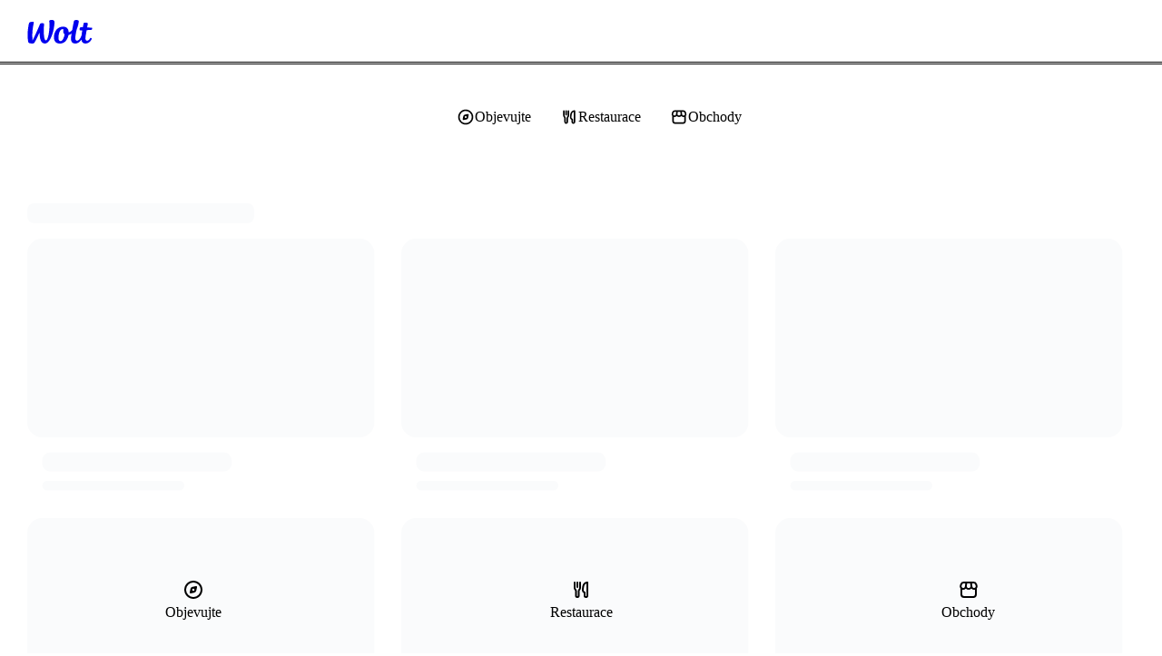

--- FILE ---
content_type: text/html; charset=utf-8
request_url: https://wolt.com/cs/cze/jesenice-vestec/category/czech
body_size: 162987
content:
<!DOCTYPE html>
    <html data-al-theme="light" lang="cs" dir="ltr" data-cb-theme="light" lang="cs">
      <head>
        <meta charset="utf-8">
        <meta name="viewport" content="width=device-width, initial-scale=1.0">
        <title data-rh="true">Wolt | Wolt</title>
        <link href="https://wolt-com-static-assets.wolt.com/" rel="preconnect" crossorigin="anonymous"/><link href="https://consumer-static-assets.wolt.com" rel="preconnect" crossorigin="anonymous"/><link href="https://imageproxy.wolt.com" rel="preconnect" crossorigin="anonymous"/><link href="https://restaurant-api.wolt.com" rel="preconnect" crossorigin="anonymous"/>
        
        
        <style>
          @layer reset, cb, alchemy, cb-v2, alchemy-v2, wpt-ui;
        </style>
        <link data-chunk="app" rel="stylesheet" href="https://wolt-com-static-assets.wolt.com/8571-55b25e0a1e8f885b33542.css" integrity="sha256-YMEUCA9AieHs6G8tKpiEzl2NRWD24NfiRtHpWf4p5G0=" crossorigin="anonymous">
<link data-chunk="app" rel="stylesheet" href="https://wolt-com-static-assets.wolt.com/59192-509aa5ffc463ba910f7e2.css" integrity="sha256-miyvOQWl6Wla3Kmi7B0X9oKg84ZIhxM4rxFA9n2PE2g=" crossorigin="anonymous">
<link data-chunk="app" rel="stylesheet" href="https://wolt-com-static-assets.wolt.com/28950-0b99750d212ee0de5f5d2.css" integrity="sha256-5E7hZxSL3DzWdk48/jn2n9RuYwkCNvLdwf9d+zEqZIs=" crossorigin="anonymous">
<link data-chunk="app" rel="stylesheet" href="https://wolt-com-static-assets.wolt.com/14138-5f6afce357acc7af65682.css" integrity="sha256-rO/dkRM2J4BOJRPMqSqwpTnmERaD0Xf5tXYT1rFIMvQ=" crossorigin="anonymous">
<link data-chunk="app" rel="stylesheet" href="https://wolt-com-static-assets.wolt.com/app-9a27e5f9c6417192a8cb2.css" integrity="sha256-hdvHFbwz1lEVuMlv/EQNhyrIgYF5zU8GdNb1Fp7+i/s=" crossorigin="anonymous">
<link data-chunk="client-js-modules-discovery-containers-CategoryList" rel="stylesheet" href="https://wolt-com-static-assets.wolt.com/34250-d53bdc40b9faa458ba0a2.chunk.css" integrity="sha256-qKMlaqsITlf2W2bq4esn+xLp4UECSwCRzCme3+RJOAU=" crossorigin="anonymous">
<link data-chunk="client-js-modules-discovery-containers-CategoryList" rel="stylesheet" href="https://wolt-com-static-assets.wolt.com/4639-0e8e5281e21c53da4c272.chunk.css" integrity="sha256-8XmRWf3fH3FXsWeVHGYwQRd/AGzWcpEDbcF2rKr9fgQ=" crossorigin="anonymous">
<link data-chunk="client-js-modules-discovery-containers-CategoryList" rel="stylesheet" href="https://wolt-com-static-assets.wolt.com/81557-083a45408efbf2c324102.chunk.css" integrity="sha256-bA2rmsCZRAIjGHPoV3d/tXETsQDtSxyKdhdKOsVsE3A=" crossorigin="anonymous">
<link data-chunk="client-js-modules-discovery-containers-CategoryList" rel="stylesheet" href="https://wolt-com-static-assets.wolt.com/client-js-modules-discovery-containers-CategoryList-1b2f8bf4b74944d112a82.chunk.css" integrity="sha256-DTjvj6hpSI3EPnjxcb/IRAv/kazgJckH9OFTh6k0sGo=" crossorigin="anonymous">
<link data-chunk="js-modules-v2-authModal-containers-AuthModalContainer" rel="stylesheet" href="https://wolt-com-static-assets.wolt.com/js-modules-v2-authModal-containers-AuthModalContainer-2d9a9b74bd8e73be78c72.chunk.css" integrity="sha256-xMdkLOT9N04g5HrN/K9tsh9r5cMU8NIcWKpFC7Kw/EY=" crossorigin="anonymous">
        <link rel="preload" href="https://webfonts.wolt.com/fonts/Omnes/OmnesLatin-SemiBold.woff2?v=3" as="font" crossorigin="anonymous"/><link rel="preload" href="https://webfonts.wolt.com/fonts/Omnes/OmnesLatin-Bold.woff2?v=3" as="font" crossorigin="anonymous"/><link rel="shortcut icon" sizes="16x16" href="https://wolt-com-static-assets.wolt.com/favicon.ico"/><link rel="manifest" href="https://wolt-com-static-assets.wolt.com/manifest.json"/><link rel="apple-touch-icon" sizes="57x57" href="https://wolt-com-static-assets.wolt.com/apple-icon-57x57.png"/><link rel="apple-touch-icon" sizes="60x60" href="https://wolt-com-static-assets.wolt.com/apple-icon-60x60.png"/><link rel="apple-touch-icon" sizes="72x72" href="https://wolt-com-static-assets.wolt.com/apple-icon-72x72.png"/><link rel="apple-touch-icon" sizes="76x76" href="https://wolt-com-static-assets.wolt.com/apple-icon-76x76.png"/><link rel="apple-touch-icon" sizes="114x114" href="https://wolt-com-static-assets.wolt.com/apple-icon-114x114.png"/><link rel="apple-touch-icon" sizes="120x120" href="https://wolt-com-static-assets.wolt.com/apple-icon-120x120.png"/><link rel="apple-touch-icon" sizes="144x144" href="https://wolt-com-static-assets.wolt.com/apple-icon-144x144.png"/><link rel="apple-touch-icon" sizes="152x152" href="https://wolt-com-static-assets.wolt.com/apple-icon-152x152.png"/><link rel="apple-touch-icon" sizes="180x180" href="https://wolt-com-static-assets.wolt.com/apple-icon-180x180.png"/><link rel="icon" type="image/png" sizes="192x192" href="https://wolt-com-static-assets.wolt.com/android-icon-192x192.png"/><link rel="shortcut icon" type="image/png" sizes="32x32" href="https://wolt-com-static-assets.wolt.com/favicon-32x32.png"/><link rel="shortcut icon" type="image/png" sizes="96x96" href="https://wolt-com-static-assets.wolt.com/favicon-96x96.png"/><meta name="msapplication-TileImage" content="https://wolt-com-static-assets.wolt.com/ms-icon-144x144.png"/><meta name="robots" content="max-image-preview:large"/><script type="text/javascript">(()=>{const b="app-theme-setting",w=["light","dark","lightHighContrast"],M=()=>{if(!(typeof document>"u"))return document.cookie.split("; ").find(Ve=>Ve.startsWith(`${b}=`))?.split("=")[1]},q=Ve=>w.includes(Ve),pe=()=>{const Ve=M();return Ve&&q(Ve)?Ve:void 0},de=()=>window.matchMedia("(prefers-contrast: more)").matches?"lightHighContrast":window.matchMedia("(prefers-color-scheme: dark)").matches?"dark":"light",Ce=pe()??de();document.documentElement.setAttribute("data-cb-theme",Ce),document.documentElement.setAttribute("data-al-theme",Ce)})()</script><script type="text/javascript">!function(t,e,n,s,a,c,i,o,p){t.AppsFlyerSdkObject=a,t.AF=t.AF||function(){(t.AF.q=t.AF.q||[]).push([Date.now()].concat(Array.prototype.slice.call(arguments)))},t.AF.id=t.AF.id||i,t.AF.plugins={},o=e.createElement(n),p=e.getElementsByTagName(n)[0],o.async=1,o.src="https://websdk.appsflyer.com?"+(c.length>0?"st="+c.split(",").sort().join(",")+"&":"")+(i.length>0?"af_id="+i:""),p.parentNode.insertBefore(o,p)}(window,document,"script",0,"AF","banners",{banners: {key: "975bd8df-385d-4212-a530-723547e35f1f"}})
</script><script type="text/javascript">function _arrayLikeToArray(o,r){(r==null||r>o.length)&&(r=o.length);for(var s=0,u=Array(r);s<r;s++)u[s]=o[s];return u}function _arrayWithHoles(o){if(Array.isArray(o))return o}function _arrayWithoutHoles(o){if(Array.isArray(o))return _arrayLikeToArray(o)}function _defineProperty(o,r,s){return(r=_toPropertyKey(r))in o?Object.defineProperty(o,r,{value:s,enumerable:!0,configurable:!0,writable:!0}):o[r]=s,o}function _iterableToArray(o){if(typeof Symbol<"u"&&o[Symbol.iterator]!=null||o["@@iterator"]!=null)return Array.from(o)}function _iterableToArrayLimit(o,r){var s=o==null?null:typeof Symbol<"u"&&o[Symbol.iterator]||o["@@iterator"];if(s!=null){var u,d,v,b,m=[],f=!0,C=!1;try{if(v=(s=s.call(o)).next,r!==0)for(;!(f=(u=v.call(s)).done)&&(m.push(u.value),m.length!==r);f=!0);}catch(R){C=!0,d=R}finally{try{if(!f&&s.return!=null&&(b=s.return(),Object(b)!==b))return}finally{if(C)throw d}}return m}}function _nonIterableRest(){throw new TypeError(`Invalid attempt to destructure non-iterable instance.
In order to be iterable, non-array objects must have a [Symbol.iterator]() method.`)}function _nonIterableSpread(){throw new TypeError(`Invalid attempt to spread non-iterable instance.
In order to be iterable, non-array objects must have a [Symbol.iterator]() method.`)}function ownKeys(o,r){var s,u=Object.keys(o);return Object.getOwnPropertySymbols&&(s=Object.getOwnPropertySymbols(o),r&&(s=s.filter(function(d){return Object.getOwnPropertyDescriptor(o,d).enumerable})),u.push.apply(u,s)),u}function _objectSpread2(o){for(var r=1;r<arguments.length;r++){var s=arguments[r]!=null?arguments[r]:{};r%2?ownKeys(Object(s),!0).forEach(function(u){_defineProperty(o,u,s[u])}):Object.getOwnPropertyDescriptors?Object.defineProperties(o,Object.getOwnPropertyDescriptors(s)):ownKeys(Object(s)).forEach(function(u){Object.defineProperty(o,u,Object.getOwnPropertyDescriptor(s,u))})}return o}function _slicedToArray(o,r){return _arrayWithHoles(o)||_iterableToArrayLimit(o,r)||_unsupportedIterableToArray(o,r)||_nonIterableRest()}function _toConsumableArray(o){return _arrayWithoutHoles(o)||_iterableToArray(o)||_unsupportedIterableToArray(o)||_nonIterableSpread()}function _toPrimitive(o,r){if(typeof o!="object"||!o)return o;var s=o[Symbol.toPrimitive];if(s===void 0)return(r==="string"?String:Number)(o);if(s=s.call(o,r||"default"),typeof s!="object")return s;throw new TypeError("@@toPrimitive must return a primitive value.")}function _toPropertyKey(o){return o=_toPrimitive(o,"string"),typeof o=="symbol"?o:o+""}function _typeof(o){return(_typeof=typeof Symbol=="function"&&typeof Symbol.iterator=="symbol"?function(r){return typeof r}:function(r){return r&&typeof Symbol=="function"&&r.constructor===Symbol&&r!==Symbol.prototype?"symbol":typeof r})(o)}function _unsupportedIterableToArray(o,r){var s;if(o)return typeof o=="string"?_arrayLikeToArray(o,r):(s=(s={}.toString.call(o).slice(8,-1))==="Object"&&o.constructor?o.constructor.name:s)==="Map"||s==="Set"?Array.from(o):s==="Arguments"||/^(?:Ui|I)nt(?:8|16|32)(?:Clamped)?Array$/.test(s)?_arrayLikeToArray(o,r):void 0}var AF_URL_SCHEME="(https:\\/\\/)(([^\\.]+).)(.*\\/)(.*)",VALID_AF_URL_PARTS_LENGTH=5,GOOGLE_CLICK_ID="gclid",FACEBOOK_CLICK_ID="fbclid",GBRAID="gbraid",WBRAID="wbraid",ASSOCIATED_AD_KEYWORD="keyword",AF_KEYWORDS="af_keywords",AF_CUSTOM_EXCLUDE_PARAMS_KEYS=["pid","c","af_channel","af_ad","af_adset","deep_link_value","af_sub1","af_sub2","af_sub3","af_sub4","af_sub5"],GCLID_EXCLUDE_PARAMS_KEYS=["pid","c","af_channel","af_ad","af_adset","deep_link_value"],LOCAL_STORAGE_VALUES={SS_WEB_REFERRER:"ss_webReferrer"},isSkippedURL=function(u){var r=u.url,s=u.skipKeys,u=u.errorMsg;if(r){var d=r.toLowerCase();if(d)return(r=s.find(function(v){return d.includes(v.toLowerCase())}))&&console.debug(u,r),!!r}return!1},getGoogleClickIdParameters=function(o,r){var s=r[GOOGLE_CLICK_ID],u={};return s?(console.debug("This user comes from Google AdWords"),u[o]=s,(o=r[ASSOCIATED_AD_KEYWORD])&&(console.debug("There is a keyword associated with the ad"),u[AF_KEYWORDS]=o)):console.debug("This user comes from SRN or custom network"),u},stringifyParameters=function(){var o=0<arguments.length&&arguments[0]!==void 0?arguments[0]:{},r=Object.keys(o).reduce(function(s,u){return o[u]&&(s+="&".concat(u,"=").concat(o[u])),s},"");return console.debug("Generated OneLink parameters",r),r},getParameterValue=function(o){var r,s,u,d=1<arguments.length&&arguments[1]!==void 0?arguments[1]:{keys:[],overrideValues:{},defaultValue:""};return d!=null&&d.keys&&Array.isArray(d.keys)||d!=null&&d.defaultValue?(s=d.keys,u=(u=d.overrideValues)===void 0?{}:u,r=(r=d.defaultValue)===void 0?"":r,(s=(s===void 0?[]:s).find(function(v){return!!o[v]}))&&(u[u=o[s]]||u)||r):(console.error("Parameter config structure is wrong",d),null)},isIOS=function(o){return/iphone|ipad|ipod/i.test(o&&o.toLowerCase())},isUACHSupported=function(){return(typeof navigator>"u"?"undefined":_typeof(navigator))==="object"&&"userAgentData"in navigator&&"getHighEntropyValues"in navigator.userAgentData&&!isIOS(navigator&&navigator.userAgent)},getQueryParamsAndSaveToLocalStorage=function(o){o||console.debug("website doesnt exist + ".concat(o));try{var r=new URL(o),s=new URLSearchParams(r.search),u=Array.from(s).reduce(function(m,R){var R=_slicedToArray(R,2),C=R[0],R=R[1];return _objectSpread2(_objectSpread2({},m),{},_defineProperty({},C,encodeURIComponent(R)))},{}),d=JSON.parse(localStorage.getItem("ss_incoming_params")||"[]"),v=new Date().getTime()+72e5,b=_objectSpread2(_objectSpread2({},u),{},{af_ss_exp_at:v});d.unshift(b),localStorage.setItem("ss_incoming_params",JSON.stringify(d))}catch(m){console.debug("url isnt valid + ".concat(m))}},isValidUrl=function(o){try{return!!new URL(o)}catch{return!1}},getCurrentUrl=function(){return new URL(window.location.href)},getReferrerUrl=function(){var o=document.referrer;return o?new URL(o):null},isSameOrigin=function(o,r){return o.origin===r.origin},saveWebReferrer=function(){var o=getCurrentUrl(),r=getReferrerUrl();r&&isSameOrigin(o,r)?console.warn("You navigate from the same website"):localStorage.setItem(LOCAL_STORAGE_VALUES.SS_WEB_REFERRER,JSON.stringify(document.referrer))},removeExpiredLocalStorageItems=function(){var o=0<arguments.length&&arguments[0]!==void 0?arguments[0]:Date.now(),r=JSON.parse(localStorage.getItem("ss_incoming_params")||"[]");localStorage.setItem("ss_incoming_params",JSON.stringify(r.filter(function(s){return s=s.af_ss_exp_at,o<s})))};function aggregateValuesFromParameters(){var o=0<arguments.length&&arguments[0]!==void 0?arguments[0]:{},r=[];return Object.values(o).forEach(function(s){s&&s.keys&&Array.isArray(s.keys)&&s.keys.forEach(function(u){return r.push(u)}),Array.isArray(s)&&s.forEach(function(u){Array.isArray(u?.keys)&&r.push.apply(r,_toConsumableArray(u.keys))})}),o.hasOwnProperty("googleClickIdKey")&&typeof o.googleClickIdKey=="string"&&r.push(GOOGLE_CLICK_ID),r}function getCurrentURLParams(o){var r={};return Object.keys(localStorage).includes("ss_incoming_params")?r=JSON.parse(localStorage.ss_incoming_params).find(function(s){return o.some(function(u){return u in s})})||{}:console.log("Key 'ss_incoming_params' not found in localStorage."),r}var isOneLinkURLValid=function(o){var r=(r=o||"")==null?void 0:r.toString().match(AF_URL_SCHEME);return!(!r||r?.length<VALID_AF_URL_PARTS_LENGTH)||(console.error("oneLinkURL is missing or not in the correct format, can't generate URL",o),!1)},isMSValid=function(){var o=0<arguments.length&&arguments[0]!==void 0?arguments[0]:{};return!(o==null||!o.defaultValue)||(console.error("mediaSource is missing (default value was not supplied), can't generate URL",o),!1)},isSkipListsValid=function(s){var r=s.referrerSkipList,s=s.urlSkipList,s=s===void 0?[]:s;return!isSkippedURL({url:document.referrer,skipKeys:r===void 0?[]:r,errorMsg:"Generate url is skipped. HTTP referrer contains key:"})&&!isSkippedURL({url:document.URL,skipKeys:s,errorMsg:"Generate url is skipped. URL contains string:"})},extractCustomParams=function(o){var r=o.afCustom,r=r===void 0?[]:r,s=o.currentURLParams,u=s===void 0?{}:s,d=o.googleClickIdKey,v={};return Array.isArray(r)&&r.forEach(function(b){var m;b!=null&&b.paramKey&&(m=AF_CUSTOM_EXCLUDE_PARAMS_KEYS.find(function(f){return f===b?.paramKey}),b?.paramKey===d||m?console.debug("Custom parameter ParamKey can't override Google-Click-Id or AF Parameters keys",b):v[b.paramKey]=getParameterValue(u,b))}),v},validateAndMappedParams=function(){var A=0<arguments.length&&arguments[0]!==void 0?arguments[0]:{},o=1<arguments.length&&arguments[1]!==void 0?arguments[1]:{},r=2<arguments.length&&arguments[2]!==void 0&&arguments[2],s=A.mediaSource,u=A.campaign,d=A.channel,v=A.ad,b=A.adSet,m=A.deepLinkValue,f=A.afSub1,C=A.afSub2,R=A.afSub3,z=A.afSub4,$=A.afSub5,tt=A.afCustom,j=A.googleClickIdKey,M={};if(s){if(A=getParameterValue(o,s),!A)return console.error("mediaSource was not found in the URL and default value was not supplied, can't generate URL",s),null;M[r?"af_media_source":"pid"]=A}if(u){if(s=getParameterValue(o,u),!s&&r)return console.error("campaign was not found in the URL and default value was not supplied, can't generate URL",u),null;r?(M.af_campaign=s,M.af_campaign_id=s):M.c=s}d&&(M.af_channel=getParameterValue(o,d)),v&&(M.af_ad=getParameterValue(o,v)),b&&(M.af_adset=getParameterValue(o,b)),m&&(M.deep_link_value=getParameterValue(o,m)),[f,C,R,z,$].forEach(function(y,O){y&&(M["af_sub".concat(O+1)]=getParameterValue(o,y))}),j&&(GCLID_EXCLUDE_PARAMS_KEYS.find(function(y){return y===j})?console.debug("Google Click Id ParamKey can't override AF Parameters keys",j):(W=getGoogleClickIdParameters(j,o),Object.keys(W).forEach(function(y){M[y]=W[y]})));var W,A=extractCustomParams({afCustom:tt,currentURLParams:o,googleClickIdKey:j});return _objectSpread2(_objectSpread2({},M),A)},isPlatformValid=function(o){return o?!!["smartcast","tizen","roku","webos","vidaa","playstation","android","ios","steam","quest","battlenet","epic","switch","xbox","nativepc"].includes(o.toLowerCase())||(console.error("platform need to be part of the known platforms supoorted"),!1):(console.error("platform is missing , can't generate URL",o),!1)};function getUserAgentData(){return new Promise(function(o){isUACHSupported()?navigator.userAgentData.getHighEntropyValues(["model","platformVersion"]).then(function(r){o({model:r.model,platformVersion:r.platformVersion})}).catch(function(){o()}):o()})}var createImpressionsLink=function(o){return o?new Promise(function(r){getUserAgentData().then(function(s){var u=new URL(o);u.hostname="impressions.onelink.me",s&&(u.searchParams.append("af_ch_model",encodeURIComponent(s.model)),u.searchParams.append("af_ch_os_version",encodeURIComponent(s.platformVersion))),r(u.href)}).catch(function(){r()})}):(console.debug("ClickURL is not valid"),null)};function getHexColorAfterValidation(o){return/^#([A-Fa-f0-9]{6}|[A-Fa-f0-9]{3})$/.test(o)?o:"#000"}function getParameterValueFromURL(o,r){return new URLSearchParams(o).get(r)}function updateFinalUrlWithForwardParameters(o,r,s){return r.reduce(function(u,d){var v=getParameterValueFromURL(s,d);return v?(console.debug("The URL contains forwarding parameter ".concat(d,".")),"".concat(u,"&").concat(d,"=").concat(encodeURIComponent(v))):u},o)}var processTrackingParameters=function(o){o=updateFinalUrlWithForwardParameters(o,[GOOGLE_CLICK_ID,FACEBOOK_CLICK_ID,GBRAID,WBRAID],window.location.search);var r=getParameterValueFromURL(window.location.search,GOOGLE_CLICK_ID),s=getParameterValueFromURL(window.location.search,GBRAID),u=getParameterValueFromURL(window.location.search,WBRAID);return o=(r||s||u)&&(r=getParameterValueFromURL(window.location.search,ASSOCIATED_AD_KEYWORD),s=getParameterValueFromURL(o,AF_KEYWORDS),r)&&!s?"".concat(o,"&").concat(AF_KEYWORDS,"=").concat(r):o};function QRCode(){var o,r,u=(typeof global>"u"?"undefined":_typeof(global))=="object"&&global&&global.Object===Object&&global,d=(typeof self>"u"?"undefined":_typeof(self))=="object"&&self&&self.Object===Object&&self,s=u||d||Function("return this")(),u=(typeof exports>"u"?"undefined":_typeof(exports))=="object"&&exports&&!exports.nodeType&&exports,d=u&&(typeof module>"u"?"undefined":_typeof(module))=="object"&&module&&!module.nodeType&&module,v=s.QRCode;function b(n,e,l){this.mode=f.MODE_8BIT_BYTE,this.data=n,this.parsedData=[];for(var i=0,a=this.data.length;i<a;i++){var h=[],t=this.data.charCodeAt(i);e?h[0]=t:65536<t?(h[0]=240|(1835008&t)>>>18,h[1]=128|(258048&t)>>>12,h[2]=128|(4032&t)>>>6,h[3]=128|63&t):2048<t?(h[0]=224|(61440&t)>>>12,h[1]=128|(4032&t)>>>6,h[2]=128|63&t):128<t?(h[0]=192|(1984&t)>>>6,h[1]=128|63&t):h[0]=t,this.parsedData.push(h)}this.parsedData=Array.prototype.concat.apply([],this.parsedData),l||this.parsedData.length==this.data.length||(this.parsedData.unshift(191),this.parsedData.unshift(187),this.parsedData.unshift(239))}function m(n,e){this.typeNumber=n,this.errorCorrectLevel=e,this.modules=null,this.moduleCount=0,this.dataCache=null,this.dataList=[]}b.prototype={getLength:function(n){return this.parsedData.length},write:function(n){for(var e=0,l=this.parsedData.length;e<l;e++)n.put(this.parsedData[e],8)}},m.prototype={addData:function(n,e,l){n=new b(n,e,l),this.dataList.push(n),this.dataCache=null},isDark:function(n,e){if(n<0||this.moduleCount<=n||e<0||this.moduleCount<=e)throw new Error(n+","+e);return this.modules[n][e][0]},getEye:function(n,e){if(n<0||this.moduleCount<=n||e<0||this.moduleCount<=e)throw new Error(n+","+e);return n=this.modules[n][e],n[1]?(e="P"+n[1]+"_"+n[2],n[2]=="A"&&(e="A"+n[1]),{isDark:n[0],type:e}):null},getModuleCount:function(){return this.moduleCount},make:function(){this.makeImpl(!1,this.getBestMaskPattern())},makeImpl:function(n,e){this.moduleCount=4*this.typeNumber+17,this.modules=new Array(this.moduleCount);for(var l=0;l<this.moduleCount;l++){this.modules[l]=new Array(this.moduleCount);for(var i=0;i<this.moduleCount;i++)this.modules[l][i]=[]}this.setupPositionProbePattern(0,0,"TL"),this.setupPositionProbePattern(this.moduleCount-7,0,"BL"),this.setupPositionProbePattern(0,this.moduleCount-7,"TR"),this.setupPositionAdjustPattern("A"),this.setupTimingPattern(),this.setupTypeInfo(n,e),7<=this.typeNumber&&this.setupTypeNumber(n),this.dataCache==null&&(this.dataCache=m.createData(this.typeNumber,this.errorCorrectLevel,this.dataList)),this.mapData(this.dataCache,e)},setupPositionProbePattern:function(n,e,l){for(var i=-1;i<=7;i++)if(!(n+i<=-1||this.moduleCount<=n+i))for(var a=-1;a<=7;a++)e+a<=-1||this.moduleCount<=e+a||(0<=i&&i<=6&&(a==0||a==6)||0<=a&&a<=6&&(i==0||i==6)||2<=i&&i<=4&&2<=a&&a<=4?(this.modules[n+i][e+a][0]=!0,this.modules[n+i][e+a][2]=l,this.modules[n+i][e+a][1]=i==-0||a==-0||i==6||a==6?"O":"I"):this.modules[n+i][e+a][0]=!1)},getBestMaskPattern:function(){for(var n=0,e=0,l=0;l<8;l++){this.makeImpl(!0,l);var i=y.getLostPoint(this);(l==0||i<n)&&(n=i,e=l)}return e},createMovieClip:function(n,e,l){var i=n.createEmptyMovieClip(e,l);this.make();for(var a=0;a<this.modules.length;a++)for(var h=+a,t=0;t<this.modules[a].length;t++){var c=+t;this.modules[a][t][0]&&(i.beginFill(0,100),i.moveTo(c,h),i.lineTo(1+c,h),i.lineTo(1+c,1+h),i.lineTo(c,1+h),i.endFill())}return i},setupTimingPattern:function(){for(var n=8;n<this.moduleCount-8;n++)this.modules[n][6][0]==null&&(this.modules[n][6][0]=n%2==0);for(var e=8;e<this.moduleCount-8;e++)this.modules[6][e][0]==null&&(this.modules[6][e][0]=e%2==0)},setupPositionAdjustPattern:function(n){for(var e=y.getPatternPosition(this.typeNumber),l=0;l<e.length;l++)for(var i=0;i<e.length;i++){var a=e[l],h=e[i];if(this.modules[a][h][0]==null)for(var t=-2;t<=2;t++)for(var c=-2;c<=2;c++)t==-2||t==2||c==-2||c==2||t==0&&c==0?(this.modules[a+t][h+c][0]=!0,this.modules[a+t][h+c][2]=n,this.modules[a+t][h+c][1]=t==-2||c==-2||t==2||c==2?"O":"I"):this.modules[a+t][h+c][0]=!1}},setupTypeNumber:function(n){for(var e=y.getBCHTypeNumber(this.typeNumber),l=0;l<18;l++){var i=!n&&(e>>l&1)==1;this.modules[Math.floor(l/3)][l%3+this.moduleCount-8-3][0]=i}for(l=0;l<18;l++)i=!n&&(e>>l&1)==1,this.modules[l%3+this.moduleCount-8-3][Math.floor(l/3)][0]=i},setupTypeInfo:function(n,e){for(var e=this.errorCorrectLevel<<3|e,l=y.getBCHTypeInfo(e),i=0;i<15;i++){var a=!n&&(l>>i&1)==1;i<6?this.modules[i][8][0]=a:i<8?this.modules[i+1][8][0]=a:this.modules[this.moduleCount-15+i][8][0]=a}for(i=0;i<15;i++)a=!n&&(l>>i&1)==1,i<8?this.modules[8][this.moduleCount-i-1][0]=a:i<9?this.modules[8][15-i-1+1][0]=a:this.modules[8][15-i-1][0]=a;this.modules[this.moduleCount-8][8][0]=!n},mapData:function(n,e){for(var l=-1,i=this.moduleCount-1,a=7,h=0,t=this.moduleCount-1;0<t;t-=2)for(t==6&&t--;;){for(var c,_,p=0;p<2;p++)this.modules[i][t-p][0]==null&&(c=!1,h<n.length&&(c=(n[h]>>>a&1)==1),_=y.getMask(e,i,t-p),this.modules[i][t-p][0]=c=_?!c:c,--a==-1)&&(h++,a=7);if((i+=l)<0||this.moduleCount<=i){i-=l,l=-l;break}}}},m.PAD0=236,m.PAD1=17,m.createData=function(n,e,l){for(var i=H.getRSBlocks(n,e),a=new ot,h=0;h<l.length;h++){var t=l[h];a.put(t.mode,4),a.put(t.getLength(),y.getLengthInBits(t.mode,n)),t.write(a)}for(var c=0,h=0;h<i.length;h++)c+=i[h].dataCount;if(a.getLengthInBits()>8*c)throw new Error("code length overflow. ("+a.getLengthInBits()+">"+8*c+")");for(a.getLengthInBits()+4<=8*c&&a.put(0,4);a.getLengthInBits()%8!=0;)a.putBit(!1);for(;!(a.getLengthInBits()>=8*c||(a.put(m.PAD0,8),a.getLengthInBits()>=8*c));)a.put(m.PAD1,8);return m.createBytes(a,i)},m.createBytes=function(n,e){for(var l=0,i=0,a=0,h=new Array(e.length),t=new Array(e.length),c=0;c<e.length;c++){var g=e[c].dataCount,_=e[c].totalCount-g,i=Math.max(i,g),a=Math.max(a,_);h[c]=new Array(g);for(var p=0;p<h[c].length;p++)h[c][p]=255&n.buffer[p+l];l+=g;var g=y.getErrorCorrectPolynomial(_),L=new G(h[c],g.getLength()-1).mod(g);for(t[c]=new Array(g.getLength()-1),p=0;p<t[c].length;p++){var x=p+L.getLength()-t[c].length;t[c][p]=0<=x?L.get(x):0}}for(var E=0,p=0;p<e.length;p++)E+=e[p].totalCount;for(var S=new Array(E),k=0,p=0;p<i;p++)for(c=0;c<e.length;c++)p<h[c].length&&(S[k++]=h[c][p]);for(p=0;p<a;p++)for(c=0;c<e.length;c++)p<t[c].length&&(S[k++]=t[c][p]);return S};for(var f={MODE_NUMBER:1,MODE_ALPHA_NUM:2,MODE_8BIT_BYTE:4,MODE_KANJI:8},C={L:1,M:0,Q:3,H:2},R=0,z=1,$=2,tt=3,j=4,M=5,W=6,A=7,y={PATTERN_POSITION_TABLE:[[],[6,18],[6,22],[6,26],[6,30],[6,34],[6,22,38],[6,24,42],[6,26,46],[6,28,50],[6,30,54],[6,32,58],[6,34,62],[6,26,46,66],[6,26,48,70],[6,26,50,74],[6,30,54,78],[6,30,56,82],[6,30,58,86],[6,34,62,90],[6,28,50,72,94],[6,26,50,74,98],[6,30,54,78,102],[6,28,54,80,106],[6,32,58,84,110],[6,30,58,86,114],[6,34,62,90,118],[6,26,50,74,98,122],[6,30,54,78,102,126],[6,26,52,78,104,130],[6,30,56,82,108,134],[6,34,60,86,112,138],[6,30,58,86,114,142],[6,34,62,90,118,146],[6,30,54,78,102,126,150],[6,24,50,76,102,128,154],[6,28,54,80,106,132,158],[6,32,58,84,110,136,162],[6,26,54,82,110,138,166],[6,30,58,86,114,142,170]],G15:1335,G18:7973,G15_MASK:21522,getBCHTypeInfo:function(n){for(var e=n<<10;0<=y.getBCHDigit(e)-y.getBCHDigit(y.G15);)e^=y.G15<<y.getBCHDigit(e)-y.getBCHDigit(y.G15);return(n<<10|e)^y.G15_MASK},getBCHTypeNumber:function(n){for(var e=n<<12;0<=y.getBCHDigit(e)-y.getBCHDigit(y.G18);)e^=y.G18<<y.getBCHDigit(e)-y.getBCHDigit(y.G18);return n<<12|e},getBCHDigit:function(n){for(var e=0;n!=0;)e++,n>>>=1;return e},getPatternPosition:function(n){return y.PATTERN_POSITION_TABLE[n-1]},getMask:function(n,e,l){switch(n){case R:return(e+l)%2==0;case z:return e%2==0;case $:return l%3==0;case tt:return(e+l)%3==0;case j:return(Math.floor(e/2)+Math.floor(l/3))%2==0;case M:return e*l%2+e*l%3==0;case W:return(e*l%2+e*l%3)%2==0;case A:return(e*l%3+(e+l)%2)%2==0;default:throw new Error("bad maskPattern:"+n)}},getErrorCorrectPolynomial:function(n){for(var e=new G([1],0),l=0;l<n;l++)e=e.multiply(new G([1,O.gexp(l)],0));return e},getLengthInBits:function(n,e){if(1<=e&&e<10)switch(n){case f.MODE_NUMBER:return 10;case f.MODE_ALPHA_NUM:return 9;case f.MODE_8BIT_BYTE:case f.MODE_KANJI:return 8;default:throw new Error("mode:"+n)}else if(e<27)switch(n){case f.MODE_NUMBER:return 12;case f.MODE_ALPHA_NUM:return 11;case f.MODE_8BIT_BYTE:return 16;case f.MODE_KANJI:return 10;default:throw new Error("mode:"+n)}else{if(!(e<41))throw new Error("type:"+e);switch(n){case f.MODE_NUMBER:return 14;case f.MODE_ALPHA_NUM:return 13;case f.MODE_8BIT_BYTE:return 16;case f.MODE_KANJI:return 12;default:throw new Error("mode:"+n)}}},getLostPoint:function(n){for(var e=n.getModuleCount(),l=0,i=0;i<e;i++)for(var a=0;a<e;a++){for(var h=0,t=n.isDark(i,a),c=-1;c<=1;c++)if(!(i+c<0||e<=i+c))for(var _=-1;_<=1;_++)a+_<0||e<=a+_||c==0&&_==0||t==n.isDark(i+c,a+_)&&h++;5<h&&(l+=3+h-5)}for(i=0;i<e-1;i++)for(a=0;a<e-1;a++){var p=0;n.isDark(i,a)&&p++,n.isDark(i+1,a)&&p++,n.isDark(i,a+1)&&p++,n.isDark(i+1,a+1)&&p++,p!=0&&p!=4||(l+=3)}for(i=0;i<e;i++)for(a=0;a<e-6;a++)n.isDark(i,a)&&!n.isDark(i,a+1)&&n.isDark(i,a+2)&&n.isDark(i,a+3)&&n.isDark(i,a+4)&&!n.isDark(i,a+5)&&n.isDark(i,a+6)&&(l+=40);for(a=0;a<e;a++)for(i=0;i<e-6;i++)n.isDark(i,a)&&!n.isDark(i+1,a)&&n.isDark(i+2,a)&&n.isDark(i+3,a)&&n.isDark(i+4,a)&&!n.isDark(i+5,a)&&n.isDark(i+6,a)&&(l+=40);for(var g=0,a=0;a<e;a++)for(i=0;i<e;i++)n.isDark(i,a)&&g++;return l+=10*(Math.abs(100*g/e/e-50)/5)}},O={glog:function(n){if(n<1)throw new Error("glog("+n+")");return O.LOG_TABLE[n]},gexp:function(n){for(;n<0;)n+=255;for(;256<=n;)n-=255;return O.EXP_TABLE[n]},EXP_TABLE:new Array(256),LOG_TABLE:new Array(256)},T=0;T<8;T++)O.EXP_TABLE[T]=1<<T;for(T=8;T<256;T++)O.EXP_TABLE[T]=O.EXP_TABLE[T-4]^O.EXP_TABLE[T-5]^O.EXP_TABLE[T-6]^O.EXP_TABLE[T-8];for(T=0;T<255;T++)O.LOG_TABLE[O.EXP_TABLE[T]]=T;function G(n,e){if(n.length==o)throw new Error(n.length+"/"+e);for(var l=0;l<n.length&&n[l]==0;)l++;this.num=new Array(n.length-l+e);for(var i=0;i<n.length-l;i++)this.num[i]=n[i+l]}function H(n,e){this.totalCount=n,this.dataCount=e}function ot(){this.buffer=[],this.length=0}G.prototype={get:function(n){return this.num[n]},getLength:function(){return this.num.length},multiply:function(n){for(var e=new Array(this.getLength()+n.getLength()-1),l=0;l<this.getLength();l++)for(var i=0;i<n.getLength();i++)e[l+i]^=O.gexp(O.glog(this.get(l))+O.glog(n.get(i)));return new G(e,0)},mod:function(n){if(this.getLength()-n.getLength()<0)return this;for(var e=O.glog(this.get(0))-O.glog(n.get(0)),l=new Array(this.getLength()),i=0;i<this.getLength();i++)l[i]=this.get(i);for(i=0;i<n.getLength();i++)l[i]^=O.gexp(O.glog(n.get(i))+e);return new G(l,0).mod(n)}},H.RS_BLOCK_TABLE=[[1,26,19],[1,26,16],[1,26,13],[1,26,9],[1,44,34],[1,44,28],[1,44,22],[1,44,16],[1,70,55],[1,70,44],[2,35,17],[2,35,13],[1,100,80],[2,50,32],[2,50,24],[4,25,9],[1,134,108],[2,67,43],[2,33,15,2,34,16],[2,33,11,2,34,12],[2,86,68],[4,43,27],[4,43,19],[4,43,15],[2,98,78],[4,49,31],[2,32,14,4,33,15],[4,39,13,1,40,14],[2,121,97],[2,60,38,2,61,39],[4,40,18,2,41,19],[4,40,14,2,41,15],[2,146,116],[3,58,36,2,59,37],[4,36,16,4,37,17],[4,36,12,4,37,13],[2,86,68,2,87,69],[4,69,43,1,70,44],[6,43,19,2,44,20],[6,43,15,2,44,16],[4,101,81],[1,80,50,4,81,51],[4,50,22,4,51,23],[3,36,12,8,37,13],[2,116,92,2,117,93],[6,58,36,2,59,37],[4,46,20,6,47,21],[7,42,14,4,43,15],[4,133,107],[8,59,37,1,60,38],[8,44,20,4,45,21],[12,33,11,4,34,12],[3,145,115,1,146,116],[4,64,40,5,65,41],[11,36,16,5,37,17],[11,36,12,5,37,13],[5,109,87,1,110,88],[5,65,41,5,66,42],[5,54,24,7,55,25],[11,36,12,7,37,13],[5,122,98,1,123,99],[7,73,45,3,74,46],[15,43,19,2,44,20],[3,45,15,13,46,16],[1,135,107,5,136,108],[10,74,46,1,75,47],[1,50,22,15,51,23],[2,42,14,17,43,15],[5,150,120,1,151,121],[9,69,43,4,70,44],[17,50,22,1,51,23],[2,42,14,19,43,15],[3,141,113,4,142,114],[3,70,44,11,71,45],[17,47,21,4,48,22],[9,39,13,16,40,14],[3,135,107,5,136,108],[3,67,41,13,68,42],[15,54,24,5,55,25],[15,43,15,10,44,16],[4,144,116,4,145,117],[17,68,42],[17,50,22,6,51,23],[19,46,16,6,47,17],[2,139,111,7,140,112],[17,74,46],[7,54,24,16,55,25],[34,37,13],[4,151,121,5,152,122],[4,75,47,14,76,48],[11,54,24,14,55,25],[16,45,15,14,46,16],[6,147,117,4,148,118],[6,73,45,14,74,46],[11,54,24,16,55,25],[30,46,16,2,47,17],[8,132,106,4,133,107],[8,75,47,13,76,48],[7,54,24,22,55,25],[22,45,15,13,46,16],[10,142,114,2,143,115],[19,74,46,4,75,47],[28,50,22,6,51,23],[33,46,16,4,47,17],[8,152,122,4,153,123],[22,73,45,3,74,46],[8,53,23,26,54,24],[12,45,15,28,46,16],[3,147,117,10,148,118],[3,73,45,23,74,46],[4,54,24,31,55,25],[11,45,15,31,46,16],[7,146,116,7,147,117],[21,73,45,7,74,46],[1,53,23,37,54,24],[19,45,15,26,46,16],[5,145,115,10,146,116],[19,75,47,10,76,48],[15,54,24,25,55,25],[23,45,15,25,46,16],[13,145,115,3,146,116],[2,74,46,29,75,47],[42,54,24,1,55,25],[23,45,15,28,46,16],[17,145,115],[10,74,46,23,75,47],[10,54,24,35,55,25],[19,45,15,35,46,16],[17,145,115,1,146,116],[14,74,46,21,75,47],[29,54,24,19,55,25],[11,45,15,46,46,16],[13,145,115,6,146,116],[14,74,46,23,75,47],[44,54,24,7,55,25],[59,46,16,1,47,17],[12,151,121,7,152,122],[12,75,47,26,76,48],[39,54,24,14,55,25],[22,45,15,41,46,16],[6,151,121,14,152,122],[6,75,47,34,76,48],[46,54,24,10,55,25],[2,45,15,64,46,16],[17,152,122,4,153,123],[29,74,46,14,75,47],[49,54,24,10,55,25],[24,45,15,46,46,16],[4,152,122,18,153,123],[13,74,46,32,75,47],[48,54,24,14,55,25],[42,45,15,32,46,16],[20,147,117,4,148,118],[40,75,47,7,76,48],[43,54,24,22,55,25],[10,45,15,67,46,16],[19,148,118,6,149,119],[18,75,47,31,76,48],[34,54,24,34,55,25],[20,45,15,61,46,16]],H.getRSBlocks=function(n,e){var l=H.getRsBlockTable(n,e);if(l==o)throw new Error("bad rs block @ typeNumber:"+n+"/errorCorrectLevel:"+e);for(var i=l.length/3,a=[],h=0;h<i;h++)for(var t=l[3*h+0],c=l[3*h+1],_=l[3*h+2],p=0;p<t;p++)a.push(new H(c,_));return a},H.getRsBlockTable=function(n,e){switch(e){case C.L:return H.RS_BLOCK_TABLE[4*(n-1)+0];case C.M:return H.RS_BLOCK_TABLE[4*(n-1)+1];case C.Q:return H.RS_BLOCK_TABLE[4*(n-1)+2];case C.H:return H.RS_BLOCK_TABLE[4*(n-1)+3];default:return o}},ot.prototype={get:function(n){var e=Math.floor(n/8);return(this.buffer[e]>>>7-n%8&1)==1},put:function(n,e){for(var l=0;l<e;l++)this.putBit((n>>>e-l-1&1)==1)},getLengthInBits:function(){return this.length},putBit:function(n){var e=Math.floor(this.length/8);this.buffer.length<=e&&this.buffer.push(0),n&&(this.buffer[e]|=128>>>this.length%8),this.length++}};var Q=[[17,14,11,7],[32,26,20,14],[53,42,32,24],[78,62,46,34],[106,84,60,44],[134,106,74,58],[154,122,86,64],[192,152,108,84],[230,180,130,98],[271,213,151,119],[321,251,177,137],[367,287,203,155],[425,331,241,177],[458,362,258,194],[520,412,292,220],[586,450,322,250],[644,504,364,280],[718,560,394,310],[792,624,442,338],[858,666,482,382],[929,711,509,403],[1003,779,565,439],[1091,857,611,461],[1171,911,661,511],[1273,997,715,535],[1367,1059,751,593],[1465,1125,805,625],[1528,1190,868,658],[1628,1264,908,698],[1732,1370,982,742],[1840,1452,1030,790],[1952,1538,1112,842],[2068,1628,1168,898],[2188,1722,1228,958],[2303,1809,1283,983],[2431,1911,1351,1051],[2563,1989,1423,1093],[2699,2099,1499,1139],[2809,2213,1579,1219],[2953,2331,1663,1273]];function nt(){var n=!1,e=navigator.userAgent;return n=/android/i.test(e)&&(n=!0,e=e.toString().match(/android ([0-9]\.[0-9])/i))&&e[1]?parseFloat(e[1]):n}var at=typeof CanvasRenderingContext2D>"u"?(et.prototype.draw=function(n){var e=this._htOption,l=this._el,i=n.getModuleCount(),a=Math.round(e.width/i),h=Math.round((e.height-e.titleHeight)/i),t=(h<=1&&(h=1),this._htOption.width=(a=a<=1?1:a)*i,this._htOption.height=h*i+e.titleHeight,this._htOption.quietZone=Math.round(this._htOption.quietZone),[]),I="",c=Math.round(a*e.dotScale),_=Math.round(h*e.dotScale),p=(c<4&&(_=c=4),e.colorDark),g=e.colorLight;e.backgroundImage&&(e.autoColor?(e.colorDark="rgba(0, 0, 0, .6);filter:progid:DXImageTransform.Microsoft.Gradient(GradientType=0, StartColorStr='#99000000', EndColorStr='#99000000');",e.colorLight="rgba(255, 255, 255, .7);filter:progid:DXImageTransform.Microsoft.Gradient(GradientType=0, StartColorStr='#B2FFFFFF', EndColorStr='#B2FFFFFF');"):e.colorLight="rgba(0,0,0,0)",w='<div style="display:inline-block; z-index:-10;position:absolute;"><img src="'+e.backgroundImage+'" widht="'+(e.width+2*e.quietZone)+'" height="'+(e.height+2*e.quietZone)+'" style="opacity:'+e.backgroundImageAlpha+";filter:alpha(opacity="+100*e.backgroundImageAlpha+'); "/></div>',t.push(w)),e.quietZone&&(I="display:inline-block; width:"+(e.width+2*e.quietZone)+"px; height:"+(e.width+2*e.quietZone)+"px;background:"+e.quietZoneColor+"; text-align:center;"),t.push('<div style="font-size:0;'+I+'">'),t.push('<table  style="font-size:0;border:0;border-collapse:collapse; margin-top:'+e.quietZone+'px;" border="0" cellspacing="0" cellspadding="0" align="center" valign="middle">'),t.push('<tr height="'+e.titleHeight+'" align="center"><td style="border:0;border-collapse:collapse;margin:0;padding:0" colspan="'+i+'">'),e.title&&(w=e.titleColor,I=e.titleFont,t.push('<div style="width:100%;margin-top:'+e.titleTop+"px;color:"+w+";font:"+I+";background:"+e.titleBackgroundColor+'">'+e.title+"</div>")),e.subTitle&&t.push('<div style="width:100%;margin-top:'+(e.subTitleTop-e.titleTop)+"px;color:"+e.subTitleColor+"; font:"+e.subTitleFont+'">'+e.subTitle+"</div>"),t.push("</td></tr>");for(var L=0;L<i;L++){t.push('<tr style="border:0; padding:0; margin:0;" height="7">');for(var x=0;x<i;x++){var E=n.isDark(L,x),S=n.getEye(L,x);S?(E=S.isDark,S=e[S=S.type]||e[S.substring(0,2)]||p,t.push('<td style="border:0;border-collapse:collapse;padding:0;margin:0;width:'+a+"px;height:"+h+'px;"><span style="width:'+a+"px;height:"+h+"px;background-color:"+(E?S:g)+';display:inline-block"></span></td>')):(S=e.colorDark,L==6?(S=e.timing_H||e.timing||p,t.push('<td style="border:0;border-collapse:collapse;padding:0;margin:0;width:'+a+"px;height:"+h+"px;background-color:"+(E?S:g)+';"></td>')):x==6?(S=e.timing_V||e.timing||p,t.push('<td style="border:0;border-collapse:collapse;padding:0;margin:0;width:'+a+"px;height:"+h+"px;background-color:"+(E?S:g)+';"></td>')):t.push('<td style="border:0;border-collapse:collapse;padding:0;margin:0;width:'+a+"px;height:"+h+'px;"><div style="display:inline-block;width:'+c+"px;height:"+_+"px;background-color:"+(E?S:e.colorLight)+';"></div></td>'))}t.push("</tr>")}t.push("</table>"),t.push("</div>"),e.logo&&(w=new Image,e.crossOrigin!=null&&(w.crossOrigin=e.crossOrigin),w.src=e.logo,(I=e.width/3.5)!=(w=e.height/3.5)&&(I=w),e.logoWidth&&(I=e.logoWidth),e.logoHeight&&(w=e.logoHeight),k="position:relative; z-index:1;display:table-cell;top:-"+((e.height-e.titleHeight)/2+w/2+e.quietZone)+"px;text-align:center; width:"+I+"px; height:"+w+"px;line-height:"+I+"px; vertical-align: middle;",e.logoBackgroundTransparent||(k+="background:"+e.logoBackgroundColor),t.push('<div style="'+k+'"><img  src="'+e.logo+'"  style="max-width: '+I+"px; max-height: "+w+'px;" /> <div style=" display: none; width:1px;margin-left: -1px;"></div></div>')),e.onRenderingStart&&e.onRenderingStart(e),l.innerHTML=t.join("");var k=l.childNodes[0],I=(e.width-k.offsetWidth)/2,w=(e.height-k.offsetHeight)/2;0<I&&0<w&&(k.style.margin=w+"px "+I+"px"),this._htOption.onRenderingEnd&&this._htOption.onRenderingEnd(this._htOption,null)},et.prototype.clear=function(){this._el.innerHTML=""},et):(function(){function n(){if(this._htOption.drawer=="svg"){var a=this._oContext.getSerializedSvg(!0);this.dataURL=a,this._el.innerHTML=a}else try{var h=this._elCanvas.toDataURL("image/png");this.dataURL=h}catch(t){console.error(t)}this._htOption.onRenderingEnd&&(this.dataURL||console.error("Can not get base64 data, please check: 1. Published the page and image to the server 2. The image request support CORS 3. Configured `crossOrigin:'anonymous'` option"),this._htOption.onRenderingEnd(this._htOption,this.dataURL))}var e,l;s._android&&s._android<=2.1&&(e=1/window.devicePixelRatio,l=CanvasRenderingContext2D.prototype.drawImage,CanvasRenderingContext2D.prototype.drawImage=function(a,h,t,c,_,p,g,L,x){if("nodeName"in a&&/img/i.test(a.nodeName))for(var E=arguments.length-1;1<=E;E--)arguments[E]=arguments[E]*e;else L===void 0&&(arguments[1]*=e,arguments[2]*=e,arguments[3]*=e,arguments[4]*=e);l.apply(this,arguments)});function i(a,h){this._bIsPainted=!1,this._android=nt(),this._el=a,this._htOption=h,this._htOption.drawer=="svg"?(this._oContext={},this._elCanvas={}):(this._elCanvas=document.createElement("canvas"),this._el.appendChild(this._elCanvas),this._oContext=this._elCanvas.getContext("2d")),this._bSupportDataURI=null,this.dataURL=null}return i.prototype.draw=function(a){var h,t=this._htOption,c=(t.title||t.subTitle||(t.height-=t.titleHeight,t.titleHeight=0),a.getModuleCount()),_=Math.round(t.width/c),p=Math.round((t.height-t.titleHeight)/c),g=(_<=1&&(_=1),p<=1&&(p=1),t.width=_*c,t.height=p*c+t.titleHeight,t.quietZone=Math.round(t.quietZone),this._elCanvas.width=t.width+2*t.quietZone,this._elCanvas.height=t.height+2*t.quietZone,this._htOption.drawer!="canvas"&&(this._oContext=new C2S(this._elCanvas.width,this._elCanvas.height)),this.clear(),this._oContext),L=(g.lineWidth=0,g.fillStyle=t.colorLight,g.fillRect(0,0,this._elCanvas.width,this._elCanvas.height),this);function x(){0<t.quietZone&&t.quietZoneColor&&(g.lineWidth=0,g.fillStyle=t.quietZoneColor,g.fillRect(0,0,L._elCanvas.width,t.quietZone),g.fillRect(0,t.quietZone,t.quietZone,L._elCanvas.height-2*t.quietZone),g.fillRect(L._elCanvas.width-t.quietZone,t.quietZone,t.quietZone,L._elCanvas.height-2*t.quietZone),g.fillRect(0,L._elCanvas.height-t.quietZone,L._elCanvas.width,t.quietZone))}function E(S){t.onRenderingStart&&t.onRenderingStart(t);for(var k,I,w=0;w<c;w++)for(var Z=0;Z<c;Z++){var B,N,lt=Z*_+t.quietZone,ut=w*p+t.quietZone,it=S.isDark(w,Z),F=S.getEye(w,Z),K=t.dotScale;g.lineWidth=0,F?(B=t[F.type]||t[F.type.substring(0,2)]||t.colorDark,N=t.colorLight):t.backgroundImage?(N="rgba(0,0,0,0)",w==6?t.autoColor?(B=t.timing_H||t.timing||t.autoColorDark,N=t.autoColorLight):B=t.timing_H||t.timing||t.colorDark:Z==6?t.autoColor?(B=t.timing_V||t.timing||t.autoColorDark,N=t.autoColorLight):B=t.timing_V||t.timing||t.colorDark:t.autoColor?(B=t.autoColorDark,N=t.autoColorLight):B=t.colorDark):(B=w==6?t.timing_H||t.timing||t.colorDark:Z==6&&(t.timing_V||t.timing)||t.colorDark,N=t.colorLight),g.strokeStyle=it?B:N,g.fillStyle=it?B:N,F?(K=F.type=="AO"?t.dotScaleAO:F.type=="AI"?t.dotScaleAI:1,t.backgroundImage&&t.autoColor?(B=(F.type=="AO"?t.AI:t.AO)||t.autoColorDark,N=t.autoColorLight):B=(F.type=="AO"?t.AI:t.AO)||B,F.isDark):w==6?K=t.dotScaleTiming_H:Z==6?K=t.dotScaleTiming_V:t.backgroundImage,g.fillRect(lt+_*(1-K)/2,t.titleHeight+ut+p*(1-K)/2,_*K,p*K),t.dotScale==1||F||(g.strokeStyle=t.colorLight)}t.title&&(g.fillStyle=t.titleBackgroundColor,g.fillRect(0,0,this._elCanvas.width,t.titleHeight+t.quietZone),g.font=t.titleFont,g.fillStyle=t.titleColor,g.textAlign="center",g.fillText(t.title,this._elCanvas.width/2,+t.quietZone+t.titleTop)),t.subTitle&&(g.font=t.subTitleFont,g.fillStyle=t.subTitleColor,g.fillText(t.subTitle,this._elCanvas.width/2,+t.quietZone+t.subTitleTop)),t.logo?(k=new Image,I=this,k.onload=function(){var V,D,P,J,Y,X,U,q,rt;V=k,D=Math.round(t.width/3.5),P=Math.round(t.height/3.5),D!==P&&(D=P),t.logoMaxWidth?D=Math.round(t.logoMaxWidth):t.logoWidth&&(D=Math.round(t.logoWidth)),t.logoMaxHeight?P=Math.round(t.logoMaxHeight):t.logoHeight&&(P=Math.round(t.logoHeight)),q=V.naturalWidth===void 0?(U=V.width,V.height):(U=V.naturalWidth,V.naturalHeight),(t.logoMaxWidth||t.logoMaxHeight)&&(t.logoMaxWidth&&U<=D&&(D=U),t.logoMaxHeight&&q<=P&&(P=q),U<=D)&&q<=P&&(D=U,P=q),J=(t.width+2*t.quietZone-D)/2,Y=(t.height+t.titleHeight+2*t.quietZone-P)/2,X=Math.min(D/U,P/q),U*=X,q*=X,(t.logoMaxWidth||t.logoMaxHeight)&&(J=(t.width+2*t.quietZone-(D=U))/2,Y=(t.height+t.titleHeight+2*t.quietZone-(P=q))/2),t.logoBackgroundTransparent||(g.fillStyle=t.logoBackgroundColor,g.fillRect(J,Y,D,P)),X=g.imageSmoothingQuality,rt=g.imageSmoothingEnabled,g.imageSmoothingEnabled=!0,g.imageSmoothingQuality="high",g.drawImage(V,J+(D-U)/2,Y+(P-q)/2,U,q),g.imageSmoothingEnabled=rt,g.imageSmoothingQuality=X,x(),I._bIsPainted=!0,I.makeImage()},k.onerror=function(V){console.error(V)},t.crossOrigin!=null&&(k.crossOrigin=t.crossOrigin),k.originalSrc=t.logo,k.src=t.logo):(x(),this._bIsPainted=!0,this.makeImage())}t.backgroundImage?((h=new Image).onload=function(){g.globalAlpha=1,g.globalAlpha=t.backgroundImageAlpha;var S=g.imageSmoothingQuality,k=g.imageSmoothingEnabled;g.imageSmoothingEnabled=!0,g.imageSmoothingQuality="high",g.drawImage(h,0,t.titleHeight,t.width+2*t.quietZone,t.height+2*t.quietZone-t.titleHeight),g.imageSmoothingEnabled=k,g.imageSmoothingQuality=S,g.globalAlpha=1,E.call(L,a)},t.crossOrigin!=null&&(h.crossOrigin=t.crossOrigin),h.originalSrc=t.backgroundImage,h.src=t.backgroundImage):E.call(L,a)},i.prototype.makeImage=function(){this._bIsPainted&&function(a,h){var t=this;t._fFail=h,t._fSuccess=a,t._bSupportDataURI===null?((h=document.createElement("img")).onabort=a=function(){t._bSupportDataURI=!1,t._fFail&&t._fFail.call(t)},h.onerror=a,h.onload=function(){t._bSupportDataURI=!0,t._fSuccess&&t._fSuccess.call(t)},h.src="[data-uri]"):t._bSupportDataURI===!0&&t._fSuccess?t._fSuccess.call(t):t._bSupportDataURI===!1&&t._fFail&&t._fFail.call(t)}.call(this,n)},i.prototype.isPainted=function(){return this._bIsPainted},i.prototype.clear=function(){this._oContext.clearRect(0,0,this._elCanvas.width,this._elCanvas.height),this._bIsPainted=!1},i.prototype.remove=function(){this._oContext.clearRect(0,0,this._elCanvas.width,this._elCanvas.height),this._bIsPainted=!1,this._el.innerHTML=""},i.prototype.round=function(a){return a&&Math.floor(1e3*a)/1e3},i})();function et(n,e){this._el=n,this._htOption=e}function st(n,e){for(var l,i=e.correctLevel,a=1,h=(n=n,(l=encodeURI(n).toString().replace(/\%[0-9a-fA-F]{2}/g,"a")).length+(l.length!=n.length?3:0)),t=0,c=Q.length;t<c;t++){var _=0;switch(i){case C.L:_=Q[t][0];break;case C.M:_=Q[t][1];break;case C.Q:_=Q[t][2];break;case C.H:_=Q[t][3]}if(h<=_)break;a++}if(Q.length<a)throw new Error("Too long data. the CorrectLevel."+["M","L","H","Q"][i]+" limit length is "+_);return e.version!=0&&(a<=e.version?a=e.version:console.warn("QR Code version "+e.version+" too small, run version use "+a),e.runVersion=a),a}(r=function(n,e){if(this._htOption={width:256,height:256,typeNumber:4,colorDark:"#000000",colorLight:"#ffffff",correctLevel:C.H,dotScale:1,dotScaleTiming:1,dotScaleTiming_H:o,dotScaleTiming_V:o,dotScaleA:1,dotScaleAO:o,dotScaleAI:o,quietZone:0,quietZoneColor:"rgba(0,0,0,0)",title:"",titleFont:"normal normal bold 16px Arial",titleColor:"#000000",titleBackgroundColor:"#ffffff",titleHeight:0,titleTop:30,subTitle:"",subTitleFont:"normal normal normal 14px Arial",subTitleColor:"#4F4F4F",subTitleTop:60,logo:o,logoWidth:o,logoHeight:o,logoMaxWidth:o,logoMaxHeight:o,logoBackgroundColor:"#ffffff",logoBackgroundTransparent:!1,PO:o,PI:o,PO_TL:o,PI_TL:o,PO_TR:o,PI_TR:o,PO_BL:o,PI_BL:o,AO:o,AI:o,timing:o,timing_H:o,timing_V:o,backgroundImage:o,backgroundImageAlpha:1,autoColor:!1,autoColorDark:"rgba(0, 0, 0, .6)",autoColorLight:"rgba(255, 255, 255, .7)",onRenderingStart:o,onRenderingEnd:o,version:0,tooltip:!1,binary:!1,drawer:"canvas",crossOrigin:null,utf8WithoutBOM:!0},e=typeof e=="string"?{text:e}:e)for(var l in e)this._htOption[l]=e[l];(this._htOption.version<0||40<this._htOption.version)&&(console.warn("QR Code version '"+this._htOption.version+"' is invalidate, reset to 0"),this._htOption.version=0),(this._htOption.dotScale<0||1<this._htOption.dotScale)&&(console.warn(this._htOption.dotScale+" , is invalidate, dotScale must greater than 0, less than or equal to 1, now reset to 1. "),this._htOption.dotScale=1),(this._htOption.dotScaleTiming<0||1<this._htOption.dotScaleTiming)&&(console.warn(this._htOption.dotScaleTiming+" , is invalidate, dotScaleTiming must greater than 0, less than or equal to 1, now reset to 1. "),this._htOption.dotScaleTiming=1),this._htOption.dotScaleTiming_H?(this._htOption.dotScaleTiming_H<0||1<this._htOption.dotScaleTiming_H)&&(console.warn(this._htOption.dotScaleTiming_H+" , is invalidate, dotScaleTiming_H must greater than 0, less than or equal to 1, now reset to 1. "),this._htOption.dotScaleTiming_H=1):this._htOption.dotScaleTiming_H=this._htOption.dotScaleTiming,this._htOption.dotScaleTiming_V?(this._htOption.dotScaleTiming_V<0||1<this._htOption.dotScaleTiming_V)&&(console.warn(this._htOption.dotScaleTiming_V+" , is invalidate, dotScaleTiming_V must greater than 0, less than or equal to 1, now reset to 1. "),this._htOption.dotScaleTiming_V=1):this._htOption.dotScaleTiming_V=this._htOption.dotScaleTiming,(this._htOption.dotScaleA<0||1<this._htOption.dotScaleA)&&(console.warn(this._htOption.dotScaleA+" , is invalidate, dotScaleA must greater than 0, less than or equal to 1, now reset to 1. "),this._htOption.dotScaleA=1),this._htOption.dotScaleAO?(this._htOption.dotScaleAO<0||1<this._htOption.dotScaleAO)&&(console.warn(this._htOption.dotScaleAO+" , is invalidate, dotScaleAO must greater than 0, less than or equal to 1, now reset to 1. "),this._htOption.dotScaleAO=1):this._htOption.dotScaleAO=this._htOption.dotScaleA,this._htOption.dotScaleAI?(this._htOption.dotScaleAI<0||1<this._htOption.dotScaleAI)&&(console.warn(this._htOption.dotScaleAI+" , is invalidate, dotScaleAI must greater than 0, less than or equal to 1, now reset to 1. "),this._htOption.dotScaleAI=1):this._htOption.dotScaleAI=this._htOption.dotScaleA,(this._htOption.backgroundImageAlpha<0||1<this._htOption.backgroundImageAlpha)&&(console.warn(this._htOption.backgroundImageAlpha+" , is invalidate, backgroundImageAlpha must between 0 and 1, now reset to 1. "),this._htOption.backgroundImageAlpha=1),this._htOption.height=this._htOption.height+this._htOption.titleHeight,typeof n=="string"&&(n=document.getElementById(n)),this._htOption.drawer&&(this._htOption.drawer=="svg"||this._htOption.drawer=="canvas")||(this._htOption.drawer="canvas"),this._android=nt(),this._el=n,this._oQRCode=null;var i={};for(l in this._htOption)i[l]=this._htOption[l];this._oDrawing=new at(this._el,i),this._htOption.text&&this.makeCode(this._htOption.text)}).prototype.makeCode=function(n){this._oQRCode=new m(st(n,this._htOption),this._htOption.correctLevel),this._oQRCode.addData(n,this._htOption.binary,this._htOption.utf8WithoutBOM),this._oQRCode.make(),this._htOption.tooltip&&(this._el.title=n),this._oDrawing.draw(this._oQRCode)},r.prototype.makeImage=function(){typeof this._oDrawing.makeImage=="function"&&(!this._android||3<=this._android)&&this._oDrawing.makeImage()},r.prototype.clear=function(){this._oDrawing.remove()},r.prototype.resize=function(n,e){this._oDrawing._htOption.width=n,this._oDrawing._htOption.height=e,this._oDrawing.draw(this._oQRCode)},r.prototype.noConflict=function(){return s.QRCode===this&&(s.QRCode=v),r},r.CorrectLevel=C,typeof define=="function"&&(define.amd||define.cmd)?define([],function(){return r}):d?((d.exports=r).QRCode=r,u.QRCode=r):s.QRCode=r}var version="2.9.3",formatVersion=version.replace(/\./g,"_");QRCode(),removeExpiredLocalStorageItems(),getQueryParamsAndSaveToLocalStorage(window.location.href),saveWebReferrer(),window.AF_SMART_SCRIPT={generateOneLinkURL:function(){var o,r=0<arguments.length&&arguments[0]!==void 0?arguments[0]:{afParameters:{}},s=r.oneLinkURL,u=r.afParameters,u=(u===void 0?{}:u).mediaSource,d=r.referrerSkipList,d=d===void 0?[]:d,v=r.urlSkipList,v=v===void 0?[]:v,b=r.webReferrer;return isOneLinkURLValid(s)&&isSkipListsValid({referrerSkipList:d,urlSkipList:v})&&isMSValid(u)&&(d=getCurrentURLParams(aggregateValuesFromParameters(r.afParameters)),v=validateAndMappedParams(r.afParameters,d))?(u=_objectSpread2({af_js_web:!0,af_ss_ver:window.AF_SMART_SCRIPT.version},v),o=s+stringifyParameters(u).replace("&","?"),r=JSON.parse(localStorage.getItem(LOCAL_STORAGE_VALUES.SS_WEB_REFERRER)),b&&r&&isValidUrl(r)&&(d="&".concat(b,"=").concat(r),o="".concat(o).concat(d)),o=processTrackingParameters(o),console.debug("Generated OneLink URL",o),window.AF_SMART_SCRIPT.displayQrCode=function(m){var f=1<arguments.length&&arguments[1]!==void 0?arguments[1]:{},C=f.logo,C=C===void 0?"":C,R=f.codeColor,R=R===void 0?"#000":R;return o?new QRCode(document.getElementById(m),{text:"".concat(o,"&af_ss_qr=").concat(f.logo||f.codeColor?"c":"true"," "),logo:C,colorDark:getHexColorAfterValidation(R),logoBackgroundTransparent:!0,crossOrigin:"anonymous",correctLevel:C?QRCode.CorrectLevel.Q:QRCode.CorrectLevel.L}):(console.debug("ClickURL is not valid"),null)},createImpressionsLink(o).then(function(m){m&&(window.AF_SMART_SCRIPT.fireImpressionsLink=function(){var f=new Image(1,1);f.style.display="none",f.style.position="absolute",f.style.left="-1px",f.style.top="-1px",f.src=m})}),{clickURL:o}):null},generateDirectClickURL:function(){var o,r=0<arguments.length&&arguments[0]!==void 0?arguments[0]:{afParameters:{},referrerSkipList:[],urlSkipList:[]},f=r.afParameters,f=f===void 0?{}:f,s=r.referrerSkipList,s=s===void 0?[]:s,u=r.urlSkipList,u=u===void 0?[]:u,d=r.platform,v=r.app_id,b=r.redirectURL,m=f.mediaSource,f=f.campaign;return m?f?v?b?(d=d?.toLowerCase(),isPlatformValid(d)?typeof v!="string"?(console.error("app_id must be a string"),null):(f==null||(o=f.keys)==null?void 0:o.length)!==0||f!=null&&f.defaultValue?isSkipListsValid({referrerSkipList:s,urlSkipList:u})&&isMSValid(m)&&(o=getCurrentURLParams(aggregateValuesFromParameters(r.afParameters)),s=validateAndMappedParams(r.afParameters,o,!0))?(u=_objectSpread2({af_js_web:!0,af_ss_ver:window.AF_SMART_SCRIPT.version},s),r=stringifyParameters(u).replace("&","?"),o="https://engagements.appsflyer.com/v1.0/c2s/click/app/".concat(d),["ios","android"].includes(d)&&(o="https://app.appsflyer.com"),s="".concat(o,"/").concat(v).concat(r,"&af_r=").concat(encodeURIComponent(b)),["ios","android"].includes(d)&&(s=s.replace("af_media_source","pid").replace("af_campaign","c").replace("af_campaign_id","af_c_id")),s=processTrackingParameters(s),console.debug("generate Direct Click URL",s),delete window.AF_SMART_SCRIPT.displayQrCode,delete window.AF_SMART_SCRIPT.fireImpressionsLink,{clickURL:s}):null:(console.error("campaign is missing (default value was not supplied), can't generate URL",m),null):null):(console.error("redirectURL is missing , can't generate URL",b),null):(console.error("app_id is missing , can't generate URL",v),null):(console.error("campaign  is missing , can't generate URL",f),null):(console.error("mediaSource is missing , can't generate URL",m),null)},version:formatVersion};
</script><script type="text/javascript">if (
    ((navigator.userAgentData && navigator.userAgentData.platform) || navigator.platform) === 'iPhone'
  ) {
    try {
      const url = new URL(location.href);
      if (url.searchParams.get('no_universal_links') !== 'true') {
        url.searchParams.set('no_universal_links', 'true');
        history.replaceState(undefined, '', url.toString());
      }
    } catch {}
  }</script><link href="https://webfonts.wolt.com/index.css" rel="stylesheet"/>
        <meta data-rh="true" property="og:title" content="Wolt | Wolt"/><meta data-rh="true" name="description" content="Wolt je aplikace, díky které můžete objevovat ty nejlepší podniky ve městě. Užijte si bohatou nabídku restaurací a obchůdků, od potravin až po oblečení! Vybrat si můžete mezi doručením, vyzvednutím, nebo posezením přímo v podniku."/><meta data-rh="true" property="og:description" content="Wolt je aplikace, díky které můžete objevovat ty nejlepší podniky ve městě. Užijte si bohatou nabídku restaurací a obchůdků, od potravin až po oblečení! Vybrat si můžete mezi doručením, vyzvednutím, nebo posezením přímo v podniku."/><meta data-rh="true" property="og:image" content="https://consumer-static-assets.wolt.com/og_image_mall_web.jpg"/><meta data-rh="true" property="og:url" content="https://wolt.com/cs/cze/jesenice-vestec/category/czech"/><meta data-rh="true" property="og:type" content="website"/> <link data-rh="true" href="https://wolt.com/en/cze/jesenice-vestec/category/czech" hrefLang="en" rel="alternate"/><link data-rh="true" href="https://wolt.com/sk/cze/jesenice-vestec/category/czech" hrefLang="sk" rel="alternate"/><link data-rh="true" href="https://wolt.com/cs/cze/jesenice-vestec/category/czech" hrefLang="cs" rel="alternate"/><link data-rh="true" href="https://wolt.com/en/cze/jesenice-vestec/category/czech" hrefLang="x-default" rel="alternate"/><link data-rh="true" href="https://wolt.com/cs/cze/jesenice-vestec/category/czech" rel="canonical"/> 
        <meta data-rh="true" name="title" content="Wolt | Wolt"/><meta data-rh="true" name="twitter:title" content="Wolt | Wolt"/><meta data-rh="true" name="twitter:description" content="Wolt je aplikace, díky které můžete objevovat ty nejlepší podniky ve městě. Užijte si bohatou nabídku restaurací a obchůdků, od potravin až po oblečení! Vybrat si můžete mezi doručením, vyzvednutím, nebo posezením přímo v podniku."/><meta data-rh="true" name="twitter:image" content="https://consumer-static-assets.wolt.com/og_image_mall_web.jpg"/><meta data-rh="true" name="twitter:card" content="summary_large_image"/><meta data-rh="true" name="twitter:site" content="@woltapp"/><meta data-rh="true" name="twitter:card" content="summary_large_image"/><meta data-rh="true" name="twitter:site" content="@woltapp"/>
        <script type="application/json" id="woltEnv">%7B%22NODE_ENV%22%3A%22production%22%2C%22APP_ENV%22%3A%22production%22%2C%22BASE_URL%22%3A%22https%3A%2F%2Fwolt.com%22%2C%22HOTJAR_ID%22%3A%22%22%2C%22RESTAURANT_API_END_POINT%22%3A%22https%3A%2F%2Frestaurant-api.wolt.com%22%2C%22WOLT_AUTH_ENDPOINT%22%3A%22https%3A%2F%2Fauthentication.wolt.com%22%2C%22WOLT_AUTH_ENDPOINT_ABSOLUTE%22%3A%22https%3A%2F%2Fauthentication.wolt.com%22%2C%22CONSUMER_API_END_POINT%22%3A%22https%3A%2F%2Fconsumer-api.wolt.com%22%2C%22GIFT_CARD_API_ENDPOINT%22%3A%22https%3A%2F%2Fgift-card-shop-http-api.wolt.com%22%2C%22CONSUMER_API_WAF_END_POINT%22%3A%22https%3A%2F%2Fconsumer-api-experiment.wolt.com%22%2C%22COURIER_API_END_POINT%22%3A%22https%3A%2F%2Fcourier-api.wolt.com%2Fworkers-api%22%2C%22DRIVE_API_END_POINT%22%3A%22https%3A%2F%2Fdaas-public-api.wolt.com%22%2C%22CORPORATE_SERVICE_API_ENDPOINT%22%3A%22https%3A%2F%2Fcorporate-service.wolt.com%22%2C%22LE_INTERACTION_SERVICE_API_ENDPOINT%22%3A%22https%3A%2F%2Fle-customer-interaction-service.wolt.com%22%2C%22PAYMENTS_TIPS_SERVICE_API_ENDPOINT%22%3A%22https%3A%2F%2Fpayments-tips-service.wolt.com%22%2C%22PAYMENTS_CASH_OFFLOADING_SERVICE_API_ENDPOINT%22%3A%22https%3A%2F%2Fplutos.wolt.com%2Fpublic%22%2C%22TAX_REPORTING_SERVICE_API_ENDPOINT%22%3A%22https%3A%2F%2Ftax-reporting-service.wolt.com%22%2C%22PAYMENT_PROCESSOR_API_ENDPOINT%22%3A%22https%3A%2F%2Fpayment-processor.wolt.com%22%2C%22TOPUP_SERVICE_API_ENDPOINT%22%3A%22https%3A%2F%2Ftopup-service.wolt.com%22%2C%22EWALLET_API_END_POINT%22%3A%22https%3A%2F%2Fe-wallet-service.internal.wolt.com%22%2C%22VENUE_IMAGES_CDN%22%3A%22https%3A%2F%2Fprod-wolt-venue-images-cdn.wolt.com%22%2C%22WOLT_VIDEO_CDN%22%3A%22prod-videos.wolt.com%22%2C%22WOLT_AT_WORK_ADMIN_PORTAL%22%3A%22https%3A%2F%2Fcorporate.wolt.com%22%2C%22WOLT_DELIVERY_APP_URL%22%3A%22https%3A%2F%2Fdrive.wolt.com%22%2C%22MAPBOX_ACCESS_TOKEN%22%3A%22pk.eyJ1Ijoid29sdG1hcCIsImEiOiJja2NseW5vbmMyYTNjMnJtMjhhdjIxMm1vIn0.YYbvw0c0k3RwOEL-XHm7MA%22%2C%22FB_APP_ID%22%3A%22289934484538965%22%2C%22FB_EVENTS_ID%22%3A%221594301357454314%22%2C%22GOOGLE_ANALYTICS_ID%22%3A%22UA-56809017-2%22%2C%22GOOGLE_SIGN_IN_CLIENT_ID%22%3A%221074640641849-q5jf7gi78fve8ah30lsuafsv66gm6gqn.apps.googleusercontent.com%22%2C%22PUBLIC_GOOGLE_MAPS_KEY%22%3A%22AIzaSyAJL5ZS8bi_RiM1Vc0A_sW1kec_mnphQOI%22%2C%22GTM_CONTAINER_ID%22%3A%22GTM-WQGLSQ5%22%2C%22RAVELIN_PK%22%3A%22publishable_key_live_dNOCjHtDxSNQP2BDZcJQxXnD6daGwLAk%22%2C%22EPASSI_API_END_POINT%22%3A%22https%3A%2F%2Fservices.epassi.fi%2Fapi%2Fwallet%2Fv1%2Finit%22%2C%22APPLE_REDIRECT_URI%22%3A%22https%3A%2F%2Fwolt.com%22%2C%22PUBLIC_EPASSI_KEY%22%3A%22ffbb19f6bff64d498a40bbe595494bf5867856f3295de3f93344491170f18864%22%2C%22VGS_VAULT_ID%22%3A%22tntgukbal4z%22%2C%22VGS_ENVIRONMENT%22%3A%22live%22%2C%22APPLE_CLIENT_ID%22%3A%22com.woltapp.wolt.web%22%2C%22RESTAURANT_API_END_POINT_ABSOLUTE%22%3A%22https%3A%2F%2Frestaurant-api.wolt.com%22%2C%22PRODUCT_INFO_URL%22%3A%22https%3A%2F%2Fprodinfo.wolt.com%22%2C%22APPSFLYER_ID%22%3A%228f401678-cbb6-40ea-8c30-87e1aa43b772%22%2C%22PAYMENT_SERVICE_URL%22%3A%22https%3A%2F%2Fpayment-service.wolt.com%22%2C%22PUBLIC_HCAPTCHA_SITE_KEY%22%3A%2285fed6af-162f-4a66-a7ab-8822a7d81f72%22%2C%22STOREFRONT_HCAPTCHA_SITE_KEY%22%3A%22b5c80a04-3a38-4c32-bbec-e1ac2ccc653e%22%2C%22CONSUMER_EVENTS_SERVICE_END_POINT%22%3A%22wss%3A%2F%2Fconsumer-events.wolt.com%2Fws%22%2C%22STOREFRONT_ANALYTICS_API_PUBLIC_END_POINT%22%3A%22https%3A%2F%2Fgatekeeper.wolt.com%2Fv1%2Fstorefront%22%2C%22ANALYTICS_API_PUBLIC_END_POINT%22%3A%22https%3A%2F%2Fgatekeeper.wolt.com%2Fv1%2Fconsumer%22%2C%22ANALYTICS_API_PUBLIC_KEY%22%3A%22Uyf4t2ie9Y1dWJDBjrmwmCdjsz9QFT21jU3WoAg1%22%2C%22ITERABLE_ID%22%3A%228271216c4873417c81643a3f5c03cde1%22%2C%22WOLT_COM_VERSION_INFO_URL%22%3A%22https%3A%2F%2Fstatic.wolt.com%2Fversion.json%22%2C%22WOLT_APP_BASE_URL%22%3A%22wolt-app%3A%2F%2F%22%2C%22COOKIE_SDK_DOMAIN%22%3A%22wolt.com%22%2C%22DATADOG_RUM_TOKEN%22%3A%22pubc504e1394818288959b4d64fb38efebe%22%2C%22DATADOG_APPLICATION_ID%22%3A%22c56f9e85-4241-4366-b7f8-08a8c6aa6793%22%2C%22BASE_URL_CREDS%22%3A%22%22%2C%22CDN_URL%22%3A%22https%3A%2F%2Fconsumer-static-assets.wolt.com%22%2C%22IMAGE_PROXY_URL%22%3A%22https%3A%2F%2Fimageproxy.wolt.com%22%2C%22AVO_API_KEY%22%3A%22BIxOURRemZ1gBoZwl9U1%22%2C%22COURIER_WEB_URL%22%3A%22https%3A%2F%2Fcourier.wolt.com%22%2C%22IS_STOREFRONT_ENABLED%22%3Atrue%2C%22MERCHANT_ADMIN_URL%22%3A%22https%3A%2F%2Fmerchant.wolt.com%22%2C%22WPT_SUBDOMAIN_ENVIRONMENT%22%3A%22production%22%2C%22AWS_WAF_SDK_URL%22%3A%22https%3A%2F%2F8dda1cf4aabb.edge.sdk.awswaf.com%2F8dda1cf4aabb%2F8ec615d8ac37%2Fchallenge.js%22%2C%22CONVERSE_STATIC_RESOURCES_URL%22%3A%22https%3A%2F%2Fconverse-static-resources.wolt.com%22%2C%22WOLT_COM%22%3A%22https%3A%2F%2Fwolt.com%22%2C%22STATIC_ASSETS_URL%22%3A%22https%3A%2F%2Fwolt-com-static-assets.wolt.com%2F%22%2C%22DISTRICT_PAGES_ENABLED%22%3Atrue%2C%22GOOGLE_ANALYTICS_COOKIE_DOMAIN%22%3A%22.wolt.com%22%2C%22DD_SERVICE%22%3A%22wolt.com%22%2C%22ISR_TAX_AUTH_URL%22%3A%22https%3A%2F%2Fopenapi.taxes.gov.il%2Fshaam%2Fproduction%2Flongtimetoken%2Foauth2%2Fauthorize%3Fresponse_type%3Dcode%26client_id%3Dbfe4eacd16abd89b506bc1263bee5c80%26scope%3Dscope%26redirect_uri%3Dhttps%3A%2F%2Fwolt.com%2Fcourier-isr-fiscalization%22%2C%22STRIPE_PUBLIC_KEY%22%3A%22pk_live_wrYxySoRLEyBmMRqpiZUtsJg00sjVMeYLw%22%7D</script><script type="application/json" class="query-state">%7B%22mutations%22%3A%5B%5D%2C%22queries%22%3A%5B%7B%22dehydratedAt%22%3A1769018639701%2C%22state%22%3A%7B%22data%22%3A%5B%7B%22coordinates%22%3A%5B19.45249517588161%2C41.323395186992116%5D%2C%22countryCode%22%3A%22AL%22%2C%22countryCode3%22%3A%22ALB%22%2C%22hasFrontpage%22%3Atrue%2C%22hidden%22%3Afalse%2C%22id%22%3A%2267573b7d791339abad592fe0%22%2C%22name%22%3A%22Durr%C3%ABs%22%2C%22slug%22%3A%22durres%22%2C%22timezone%22%3A%22Europe%2FTirane%22%2C%22value%22%3A%22Durr%C3%ABs%22%7D%2C%7B%22coordinates%22%3A%5B19.511539466249502%2C42.06863935579%5D%2C%22countryCode%22%3A%22AL%22%2C%22countryCode3%22%3A%22ALB%22%2C%22hasFrontpage%22%3Atrue%2C%22hidden%22%3Afalse%2C%22id%22%3A%2268b6f6ed36ce6b2036e63ba0%22%2C%22name%22%3A%22Shkod%C3%ABr%22%2C%22slug%22%3A%22shkoder%22%2C%22timezone%22%3A%22Europe%2FTirane%22%2C%22value%22%3A%22Shkod%C3%ABr%22%7D%2C%7B%22coordinates%22%3A%5B19.818446319183693%2C41.328142965671304%5D%2C%22countryCode%22%3A%22AL%22%2C%22countryCode3%22%3A%22ALB%22%2C%22hasFrontpage%22%3Atrue%2C%22hidden%22%3Afalse%2C%22id%22%3A%226567403295041dcfeb69bc23%22%2C%22name%22%3A%22Tirana%22%2C%22slug%22%3A%22tirana%22%2C%22timezone%22%3A%22Europe%2FTirane%22%2C%22value%22%3A%22Tirana%22%7D%2C%7B%22coordinates%22%3A%5B19.48428864237863%2C40.46327850742992%5D%2C%22countryCode%22%3A%22AL%22%2C%22countryCode3%22%3A%22ALB%22%2C%22hasFrontpage%22%3Atrue%2C%22hidden%22%3Afalse%2C%22id%22%3A%2267ebb8d0281bdeb6c6921a50%22%2C%22name%22%3A%22Vlora%22%2C%22slug%22%3A%22vlora%22%2C%22timezone%22%3A%22Europe%2FTirane%22%2C%22value%22%3A%22Vlora%22%7D%2C%7B%22coordinates%22%3A%5B15.434042699040106%2C47.05756359468393%5D%2C%22countryCode%22%3A%22AT%22%2C%22countryCode3%22%3A%22AUT%22%2C%22hasFrontpage%22%3Atrue%2C%22hidden%22%3Afalse%2C%22id%22%3A%226570584092caa33562f2d536%22%2C%22name%22%3A%22Graz%22%2C%22slug%22%3A%22graz%22%2C%22timezone%22%3A%22Europe%2FVienna%22%2C%22value%22%3A%22Graz%22%7D%2C%7B%22coordinates%22%3A%5B14.30771869573013%2C46.62398097840429%5D%2C%22countryCode%22%3A%22AT%22%2C%22countryCode3%22%3A%22AUT%22%2C%22hasFrontpage%22%3Atrue%2C%22hidden%22%3Afalse%2C%22id%22%3A%2266a8fa2bf0e4bb57c7c48aa3%22%2C%22name%22%3A%22Klagenfurt%22%2C%22slug%22%3A%22klagenfurt%22%2C%22timezone%22%3A%22Europe%2FVienna%22%2C%22value%22%3A%22Klagenfurt%22%7D%2C%7B%22coordinates%22%3A%5B14.289608991444084%2C48.30510780946534%5D%2C%22countryCode%22%3A%22AT%22%2C%22countryCode3%22%3A%22AUT%22%2C%22hasFrontpage%22%3Atrue%2C%22hidden%22%3Afalse%2C%22id%22%3A%226666c9ae9093f3b148d1cbfc%22%2C%22name%22%3A%22Linz%22%2C%22slug%22%3A%22linz%22%2C%22timezone%22%3A%22Europe%2FVienna%22%2C%22value%22%3A%22Linz%22%7D%2C%7B%22coordinates%22%3A%5B13.032928781987948%2C47.807726024059065%5D%2C%22countryCode%22%3A%22AT%22%2C%22countryCode3%22%3A%22AUT%22%2C%22hasFrontpage%22%3Atrue%2C%22hidden%22%3Afalse%2C%22id%22%3A%226554f670b4615e9261ef7571%22%2C%22name%22%3A%22Salzburg%22%2C%22slug%22%3A%22salzburg%22%2C%22timezone%22%3A%22Europe%2FVienna%22%2C%22value%22%3A%22Salzburg%22%7D%2C%7B%22coordinates%22%3A%5B13.846961457087417%2C46.614351762253875%5D%2C%22countryCode%22%3A%22AT%22%2C%22countryCode3%22%3A%22AUT%22%2C%22hasFrontpage%22%3Atrue%2C%22hidden%22%3Afalse%2C%22id%22%3A%2266b3856daf7d3b5bab008a37%22%2C%22name%22%3A%22Villach%22%2C%22slug%22%3A%22villach%22%2C%22timezone%22%3A%22Europe%2FVienna%22%2C%22value%22%3A%22Villach%22%7D%2C%7B%22coordinates%22%3A%5B16.372342303963308%2C48.20865808554825%5D%2C%22countryCode%22%3A%22AT%22%2C%22countryCode3%22%3A%22AUT%22%2C%22hasFrontpage%22%3Atrue%2C%22hidden%22%3Afalse%2C%22id%22%3A%2263d3bc7263a4f12280fe5786%22%2C%22name%22%3A%22V%C3%ADde%C5%88%22%2C%22slug%22%3A%22vienna%22%2C%22timezone%22%3A%22Europe%2FVienna%22%2C%22value%22%3A%22V%C3%ADde%C5%88%22%7D%2C%7B%22coordinates%22%3A%5B49.84575754727883%2C40.373141313556964%5D%2C%22countryCode%22%3A%22AZ%22%2C%22countryCode3%22%3A%22AZE%22%2C%22hasFrontpage%22%3Atrue%2C%22hidden%22%3Afalse%2C%22id%22%3A%225cc01839034adf90cd798202%22%2C%22name%22%3A%22Baku%22%2C%22slug%22%3A%22baku%22%2C%22timezone%22%3A%22Asia%2FBaku%22%2C%22value%22%3A%22Baku%22%7D%2C%7B%22coordinates%22%3A%5B47.84780561256241%2C40.97972112445265%5D%2C%22countryCode%22%3A%22AZ%22%2C%22countryCode3%22%3A%22AZE%22%2C%22hasFrontpage%22%3Atrue%2C%22hidden%22%3Afalse%2C%22id%22%3A%2268d14e1a469df4e0d159d88f%22%2C%22name%22%3A%22Gabala%22%2C%22slug%22%3A%22gabala%22%2C%22timezone%22%3A%22Asia%2FBaku%22%2C%22value%22%3A%22Gabala%22%7D%2C%7B%22coordinates%22%3A%5B46.35883397298534%2C40.68003738748368%5D%2C%22countryCode%22%3A%22AZ%22%2C%22countryCode3%22%3A%22AZE%22%2C%22hasFrontpage%22%3Atrue%2C%22hidden%22%3Afalse%2C%22id%22%3A%2260906a0801c2499a3185c0fa%22%2C%22name%22%3A%22Ganja%22%2C%22slug%22%3A%22ganja%22%2C%22timezone%22%3A%22Asia%2FBaku%22%2C%22value%22%3A%22Ganja%22%7D%2C%7B%22coordinates%22%3A%5B48.514557667339545%2C41.361247832753236%5D%2C%22countryCode%22%3A%22AZ%22%2C%22countryCode3%22%3A%22AZE%22%2C%22hasFrontpage%22%3Atrue%2C%22hidden%22%3Afalse%2C%22id%22%3A%2268d15c80288577b8b503d34c%22%2C%22name%22%3A%22Guba%22%2C%22slug%22%3A%22guba%22%2C%22timezone%22%3A%22Asia%2FBaku%22%2C%22value%22%3A%22Guba%22%7D%2C%7B%22coordinates%22%3A%5B46.752969362836154%2C39.81769549174419%5D%2C%22countryCode%22%3A%22AZ%22%2C%22countryCode3%22%3A%22AZE%22%2C%22hasFrontpage%22%3Atrue%2C%22hidden%22%3Afalse%2C%22id%22%3A%2268d3fb3627aabf3be099a3cc%22%2C%22name%22%3A%22Khankendi%22%2C%22slug%22%3A%22khankendi%22%2C%22timezone%22%3A%22Asia%2FBaku%22%2C%22value%22%3A%22Khankendi%22%7D%2C%7B%22coordinates%22%3A%5B49.74780999283473%2C40.453126440554456%5D%2C%22countryCode%22%3A%22AZ%22%2C%22countryCode3%22%3A%22AZE%22%2C%22hasFrontpage%22%3Atrue%2C%22hidden%22%3Afalse%2C%22id%22%3A%226180ed29fe91467ebf3320f7%22%2C%22name%22%3A%22Khirdalan%22%2C%22slug%22%3A%22khirdalan%22%2C%22timezone%22%3A%22Asia%2FBaku%22%2C%22value%22%3A%22Khirdalan%22%7D%2C%7B%22coordinates%22%3A%5B48.85318563877422%2C38.75474435497512%5D%2C%22countryCode%22%3A%22AZ%22%2C%22countryCode3%22%3A%22AZE%22%2C%22hasFrontpage%22%3Atrue%2C%22hidden%22%3Afalse%2C%22id%22%3A%2262ac8d073fa7cb5cc025da9e%22%2C%22name%22%3A%22Lankaran%22%2C%22slug%22%3A%22lankaran%22%2C%22timezone%22%3A%22Asia%2FBaku%22%2C%22value%22%3A%22Lankaran%22%7D%2C%7B%22coordinates%22%3A%5B47.051588942508175%2C40.76603591668925%5D%2C%22countryCode%22%3A%22AZ%22%2C%22countryCode3%22%3A%22AZE%22%2C%22hasFrontpage%22%3Atrue%2C%22hidden%22%3Afalse%2C%22id%22%3A%2267ff76247316ebdcec79bed1%22%2C%22name%22%3A%22Mingachevir%22%2C%22slug%22%3A%22mingachevir%22%2C%22timezone%22%3A%22Asia%2FBaku%22%2C%22value%22%3A%22Mingachevir%22%7D%2C%7B%22coordinates%22%3A%5B45.408291220132554%2C39.21094987232584%5D%2C%22countryCode%22%3A%22AZ%22%2C%22countryCode3%22%3A%22AZE%22%2C%22hasFrontpage%22%3Atrue%2C%22hidden%22%3Afalse%2C%22id%22%3A%2267ff781e8328fbb3f8afd7d9%22%2C%22name%22%3A%22Nakhchivan%22%2C%22slug%22%3A%22nakhchivan%22%2C%22timezone%22%3A%22Asia%2FBaku%22%2C%22value%22%3A%22Nakhchivan%22%7D%2C%7B%22coordinates%22%3A%5B47.180355106162494%2C41.20547973049693%5D%2C%22countryCode%22%3A%22AZ%22%2C%22countryCode3%22%3A%22AZE%22%2C%22hasFrontpage%22%3Atrue%2C%22hidden%22%3Afalse%2C%22id%22%3A%2268e4f7fa8bd014909655864e%22%2C%22name%22%3A%22Shaki%22%2C%22slug%22%3A%22shaki%22%2C%22timezone%22%3A%22Asia%2FBaku%22%2C%22value%22%3A%22Shaki%22%7D%2C%7B%22coordinates%22%3A%5B46.75131845519809%2C39.763291236880804%5D%2C%22countryCode%22%3A%22AZ%22%2C%22countryCode3%22%3A%22AZE%22%2C%22hasFrontpage%22%3Atrue%2C%22hidden%22%3Afalse%2C%22id%22%3A%2268f8c9c59e21db0622fb963a%22%2C%22name%22%3A%22Shusha%22%2C%22slug%22%3A%22shusha%22%2C%22timezone%22%3A%22Asia%2FBaku%22%2C%22value%22%3A%22Shusha%22%7D%2C%7B%22coordinates%22%3A%5B49.6757848367605%2C40.5892563100799%5D%2C%22countryCode%22%3A%22AZ%22%2C%22countryCode3%22%3A%22AZE%22%2C%22hasFrontpage%22%3Atrue%2C%22hidden%22%3Afalse%2C%22id%22%3A%2260101a890f942d84e620ad7f%22%2C%22name%22%3A%22Sumgait%22%2C%22slug%22%3A%22sumgait%22%2C%22timezone%22%3A%22Asia%2FBaku%22%2C%22value%22%3A%22Sumgait%22%7D%2C%7B%22coordinates%22%3A%5B23.094941333359543%2C42.01722022249115%5D%2C%22countryCode%22%3A%22BG%22%2C%22countryCode3%22%3A%22BGR%22%2C%22hasFrontpage%22%3Atrue%2C%22hidden%22%3Afalse%2C%22id%22%3A%22680f704da64a3821732e46cd%22%2C%22name%22%3A%22Blagoevgrad%22%2C%22slug%22%3A%22blagoevgrad%22%2C%22timezone%22%3A%22Europe%2FSofia%22%2C%22value%22%3A%22Blagoevgrad%22%7D%2C%7B%22coordinates%22%3A%5B24.622169406513848%2C43.4066255896181%5D%2C%22countryCode%22%3A%22BG%22%2C%22countryCode3%22%3A%22BGR%22%2C%22hasFrontpage%22%3Atrue%2C%22hidden%22%3Afalse%2C%22id%22%3A%22680f9b9e8d374883fd416e26%22%2C%22name%22%3A%22Pleven%22%2C%22slug%22%3A%22pleven%22%2C%22timezone%22%3A%22Europe%2FSofia%22%2C%22value%22%3A%22Pleven%22%7D%2C%7B%22coordinates%22%3A%5B24.748968717231264%2C42.14551906189931%5D%2C%22countryCode%22%3A%22BG%22%2C%22countryCode3%22%3A%22BGR%22%2C%22hasFrontpage%22%3Atrue%2C%22hidden%22%3Afalse%2C%22id%22%3A%22680b30d930d2b5503fa6e9d5%22%2C%22name%22%3A%22Plovdiv%22%2C%22slug%22%3A%22plovdiv%22%2C%22timezone%22%3A%22Europe%2FSofia%22%2C%22value%22%3A%22Plovdiv%22%7D%2C%7B%22coordinates%22%3A%5B23.321014619928008%2C42.69675168531276%5D%2C%22countryCode%22%3A%22BG%22%2C%22countryCode3%22%3A%22BGR%22%2C%22hasFrontpage%22%3Atrue%2C%22hidden%22%3Afalse%2C%22id%22%3A%2267d298c99288503598a6ce6d%22%2C%22name%22%3A%22Sofia%22%2C%22slug%22%3A%22sofia%22%2C%22timezone%22%3A%22Europe%2FSofia%22%2C%22value%22%3A%22Sofia%22%7D%2C%7B%22coordinates%22%3A%5B27.914844051791704%2C43.20639091390734%5D%2C%22countryCode%22%3A%22BG%22%2C%22countryCode3%22%3A%22BGR%22%2C%22hasFrontpage%22%3Atrue%2C%22hidden%22%3Afalse%2C%22id%22%3A%22680f6dd02339161bcb711af1%22%2C%22name%22%3A%22Varna%22%2C%22slug%22%3A%22varna%22%2C%22timezone%22%3A%22Europe%2FSofia%22%2C%22value%22%3A%22Varna%22%7D%2C%7B%22coordinates%22%3A%5B33.98291086074673%2C35.039149731761995%5D%2C%22countryCode%22%3A%22CY%22%2C%22countryCode3%22%3A%22CYP%22%2C%22hasFrontpage%22%3Atrue%2C%22hidden%22%3Afalse%2C%22id%22%3A%226035077e6e4ad3d34052d552%22%2C%22name%22%3A%22Ammochostos%22%2C%22slug%22%3A%22ammochostos%22%2C%22timezone%22%3A%22Asia%2FNicosia%22%2C%22value%22%3A%22Ammochostos%22%7D%2C%7B%22coordinates%22%3A%5B32.60735437038002%2C34.68349817248807%5D%2C%22countryCode%22%3A%22CY%22%2C%22countryCode3%22%3A%22CYP%22%2C%22hasFrontpage%22%3Atrue%2C%22hidden%22%3Afalse%2C%22id%22%3A%2264e607d702060a6de236078b%22%2C%22name%22%3A%22Aphrodite%20Hills%22%2C%22slug%22%3A%22aphrodite-hills%22%2C%22timezone%22%3A%22Asia%2FNicosia%22%2C%22value%22%3A%22Aphrodite%20Hills%22%7D%2C%7B%22coordinates%22%3A%5B33.633561157247186%2C34.918621964444995%5D%2C%22countryCode%22%3A%22CY%22%2C%22countryCode3%22%3A%22CYP%22%2C%22hasFrontpage%22%3Atrue%2C%22hidden%22%3Afalse%2C%22id%22%3A%225edfb1f5cd0f3106a399bc12%22%2C%22name%22%3A%22Larnace%22%2C%22slug%22%3A%22larnaca%22%2C%22timezone%22%3A%22Asia%2FNicosia%22%2C%22value%22%3A%22Larnace%22%7D%2C%7B%22coordinates%22%3A%5B33.04275499381072%2C34.67246098511423%5D%2C%22countryCode%22%3A%22CY%22%2C%22countryCode3%22%3A%22CYP%22%2C%22hasFrontpage%22%3Atrue%2C%22hidden%22%3Afalse%2C%22id%22%3A%225e8afbb97536f986b26c569c%22%2C%22name%22%3A%22Limassol%22%2C%22slug%22%3A%22limassol%22%2C%22timezone%22%3A%22Asia%2FNicosia%22%2C%22value%22%3A%22Limassol%22%7D%2C%7B%22coordinates%22%3A%5B33.36415838333676%2C35.160289212970035%5D%2C%22countryCode%22%3A%22CY%22%2C%22countryCode3%22%3A%22CYP%22%2C%22hasFrontpage%22%3Atrue%2C%22hidden%22%3Afalse%2C%22id%22%3A%225de6446f3cb68c1426d0f474%22%2C%22name%22%3A%22Nicosia%22%2C%22slug%22%3A%22nicosia%22%2C%22timezone%22%3A%22Asia%2FNicosia%22%2C%22value%22%3A%22Nicosia%22%7D%2C%7B%22coordinates%22%3A%5B32.422758701986%2C34.77483987349535%5D%2C%22countryCode%22%3A%22CY%22%2C%22countryCode3%22%3A%22CYP%22%2C%22hasFrontpage%22%3Atrue%2C%22hidden%22%3Afalse%2C%22id%22%3A%225f91a1681c6eae8ea4fdcf5e%22%2C%22name%22%3A%22Paphos%22%2C%22slug%22%3A%22paphos%22%2C%22timezone%22%3A%22Asia%2FNicosia%22%2C%22value%22%3A%22Paphos%22%7D%2C%7B%22coordinates%22%3A%5B14.048249076696663%2C49.955238281854264%5D%2C%22countryCode%22%3A%22CZ%22%2C%22countryCode3%22%3A%22CZE%22%2C%22hasFrontpage%22%3Atrue%2C%22hidden%22%3Afalse%2C%22id%22%3A%226409ee769bd1af2b2050414a%22%2C%22name%22%3A%22Beroun-Kr%C3%A1l%C5%AFv%20Dv%C5%AFr%22%2C%22slug%22%3A%22beroun-kraluv-dvur%22%2C%22timezone%22%3A%22Europe%2FPrague%22%2C%22value%22%3A%22Beroun-Kr%C3%A1l%C5%AFv%20Dv%C5%AFr%22%7D%2C%7B%22coordinates%22%3A%5B14.667603176998796%2C50.1898919763608%5D%2C%22countryCode%22%3A%22CZ%22%2C%22countryCode3%22%3A%22CZE%22%2C%22hasFrontpage%22%3Atrue%2C%22hidden%22%3Afalse%2C%22id%22%3A%22659e5e105ecb917178fd3685%22%2C%22name%22%3A%22Brand%C3%BDs%20nad%20Labem%20a%20Star%C3%A1%20Boleslav%22%2C%22slug%22%3A%22brandys-nad-labem-a-stara-boleslav%22%2C%22timezone%22%3A%22Europe%2FPrague%22%2C%22value%22%3A%22Brand%C3%BDs%20nad%20Labem%20a%20Star%C3%A1%20Boleslav%22%7D%2C%7B%22coordinates%22%3A%5B16.6078519821167%2C49.1951525622682%5D%2C%22countryCode%22%3A%22CZ%22%2C%22countryCode3%22%3A%22CZE%22%2C%22hasFrontpage%22%3Atrue%2C%22hidden%22%3Afalse%2C%22id%22%3A%225c487df563cca509a78d64b5%22%2C%22name%22%3A%22Brno%22%2C%22slug%22%3A%22brno%22%2C%22timezone%22%3A%22Europe%2FPrague%22%2C%22value%22%3A%22Brno%22%7D%2C%7B%22coordinates%22%3A%5B16.88410557315487%2C48.75922615561839%5D%2C%22countryCode%22%3A%22CZ%22%2C%22countryCode3%22%3A%22CZE%22%2C%22hasFrontpage%22%3Atrue%2C%22hidden%22%3Afalse%2C%22id%22%3A%2269452fe34e3e902f78316a9b%22%2C%22name%22%3A%22B%C5%99eclav%22%2C%22slug%22%3A%22breclav%22%2C%22timezone%22%3A%22Europe%2FPrague%22%2C%22value%22%3A%22B%C5%99eclav%22%7D%2C%7B%22coordinates%22%3A%5B12.370244958982084%2C50.07948676687204%5D%2C%22countryCode%22%3A%22CZ%22%2C%22countryCode3%22%3A%22CZE%22%2C%22hasFrontpage%22%3Atrue%2C%22hidden%22%3Afalse%2C%22id%22%3A%2265eedc5650484298e290c6c5%22%2C%22name%22%3A%22Cheb%22%2C%22slug%22%3A%22cheb%22%2C%22timezone%22%3A%22Europe%2FPrague%22%2C%22value%22%3A%22Cheb%22%7D%2C%7B%22coordinates%22%3A%5B13.41836070777012%2C50.46055354116305%5D%2C%22countryCode%22%3A%22CZ%22%2C%22countryCode3%22%3A%22CZE%22%2C%22hasFrontpage%22%3Atrue%2C%22hidden%22%3Afalse%2C%22id%22%3A%2263c66723dbcc499c5e80762e%22%2C%22name%22%3A%22Chomutov%22%2C%22slug%22%3A%22chomutov%22%2C%22timezone%22%3A%22Europe%2FPrague%22%2C%22value%22%3A%22Chomutov%22%7D%2C%7B%22coordinates%22%3A%5B15.794798527825577%2C49.951161329412116%5D%2C%22countryCode%22%3A%22CZ%22%2C%22countryCode3%22%3A%22CZE%22%2C%22hasFrontpage%22%3Atrue%2C%22hidden%22%3Afalse%2C%22id%22%3A%22652681f0ff881ec2429056fa%22%2C%22name%22%3A%22Chrudim%22%2C%22slug%22%3A%22chrudim%22%2C%22timezone%22%3A%22Europe%2FPrague%22%2C%22value%22%3A%22Chrudim%22%7D%2C%7B%22coordinates%22%3A%5B14.273674670106999%2C49.92932562008062%5D%2C%22countryCode%22%3A%22CZ%22%2C%22countryCode3%22%3A%22CZE%22%2C%22hasFrontpage%22%3Atrue%2C%22hidden%22%3Afalse%2C%22id%22%3A%2263f4b63957620132c9f3b25e%22%2C%22name%22%3A%22Dob%C5%99ichovice-%C4%8Cerno%C5%A1ice-Lety-%C5%98evnice%22%2C%22slug%22%3A%22dobrichovice-cernosice-lety-revnice%22%2C%22timezone%22%3A%22Europe%2FPrague%22%2C%22value%22%3A%22Dob%C5%99ichovice-%C4%8Cerno%C5%A1ice-Lety-%C5%98evnice%22%7D%2C%7B%22coordinates%22%3A%5B14.213458794635159%2C50.78072874702892%5D%2C%22countryCode%22%3A%22CZ%22%2C%22countryCode3%22%3A%22CZE%22%2C%22hasFrontpage%22%3Atrue%2C%22hidden%22%3Afalse%2C%22id%22%3A%2265d33c505edc65020f6b2671%22%2C%22name%22%3A%22D%C4%9B%C4%8D%C3%ADn%22%2C%22slug%22%3A%22decin%22%2C%22timezone%22%3A%22Europe%2FPrague%22%2C%22value%22%3A%22D%C4%9B%C4%8D%C3%ADn%22%7D%2C%7B%22coordinates%22%3A%5B18.348281717719885%2C49.68638086154567%5D%2C%22countryCode%22%3A%22CZ%22%2C%22countryCode3%22%3A%22CZE%22%2C%22hasFrontpage%22%3Atrue%2C%22hidden%22%3Afalse%2C%22id%22%3A%2262b32258bcf8e63d3baf89aa%22%2C%22name%22%3A%22Fr%C3%BDdek-M%C3%ADstek%22%2C%22slug%22%3A%22frydek-mistek%22%2C%22timezone%22%3A%22Europe%2FPrague%22%2C%22value%22%3A%22Fr%C3%BDdek-M%C3%ADstek%22%7D%2C%7B%22coordinates%22%3A%5B18.430030544676896%2C49.78002177195759%5D%2C%22countryCode%22%3A%22CZ%22%2C%22countryCode3%22%3A%22CZE%22%2C%22hasFrontpage%22%3Atrue%2C%22hidden%22%3Afalse%2C%22id%22%3A%2265099452583b5abede90406f%22%2C%22name%22%3A%22Hav%C3%AD%C5%99ov%22%2C%22slug%22%3A%22havirov%22%2C%22timezone%22%3A%22Europe%2FPrague%22%2C%22value%22%3A%22Hav%C3%AD%C5%99ov%22%7D%2C%7B%22coordinates%22%3A%5B15.832589705208079%2C50.209294197328546%5D%2C%22countryCode%22%3A%22CZ%22%2C%22countryCode3%22%3A%22CZE%22%2C%22hasFrontpage%22%3Atrue%2C%22hidden%22%3Afalse%2C%22id%22%3A%22607460f74317554557866592%22%2C%22name%22%3A%22Hradec%20Kr%C3%A1lov%C3%A9%22%2C%22slug%22%3A%22hradec-kralove%22%2C%22timezone%22%3A%22Europe%2FPrague%22%2C%22value%22%3A%22Hradec%20Kr%C3%A1lov%C3%A9%22%7D%2C%7B%22coordinates%22%3A%5B15.171326016030036%2C50.724822025954495%5D%2C%22countryCode%22%3A%22CZ%22%2C%22countryCode3%22%3A%22CZE%22%2C%22hasFrontpage%22%3Atrue%2C%22hidden%22%3Afalse%2C%22id%22%3A%2262d7c219ca4dbefcd2cf5902%22%2C%22name%22%3A%22Jablonec%20nad%20Nisou%22%2C%22slug%22%3A%22jablonec-nad-nisou%22%2C%22timezone%22%3A%22Europe%2FPrague%22%2C%22value%22%3A%22Jablonec%20nad%20Nisou%22%7D%2C%7B%22coordinates%22%3A%5B14.544017391458425%2C49.99319952606817%5D%2C%22countryCode%22%3A%22CZ%22%2C%22countryCode3%22%3A%22CZE%22%2C%22hasFrontpage%22%3Atrue%2C%22hidden%22%3Afalse%2C%22id%22%3A%22644a730b2ae87c4a3ba449c1%22%2C%22name%22%3A%22Jesenice-Pr%C5%AFhonice%22%2C%22slug%22%3A%22jesenice-pruhonice%22%2C%22timezone%22%3A%22Europe%2FPrague%22%2C%22value%22%3A%22Jesenice-Pr%C5%AFhonice%22%7D%2C%7B%22coordinates%22%3A%5B15.590615158725853%2C49.395238277950455%5D%2C%22countryCode%22%3A%22CZ%22%2C%22countryCode3%22%3A%22CZE%22%2C%22hasFrontpage%22%3Atrue%2C%22hidden%22%3Afalse%2C%22id%22%3A%2262b4832699777a05b61b6cfc%22%2C%22name%22%3A%22Jihlava%22%2C%22slug%22%3A%22jihlava%22%2C%22timezone%22%3A%22Europe%2FPrague%22%2C%22value%22%3A%22Jihlava%22%7D%2C%7B%22coordinates%22%3A%5B15.002816019414638%2C49.143661363007766%5D%2C%22countryCode%22%3A%22CZ%22%2C%22countryCode3%22%3A%22CZE%22%2C%22hasFrontpage%22%3Atrue%2C%22hidden%22%3Afalse%2C%22id%22%3A%2265ce0dfec1d228aba2880d64%22%2C%22name%22%3A%22Jind%C5%99ich%C5%AFv%20Hradec%22%2C%22slug%22%3A%22jindrichuv-hradec%22%2C%22timezone%22%3A%22Europe%2FPrague%22%2C%22value%22%3A%22Jind%C5%99ich%C5%AFv%20Hradec%22%7D%2C%7B%22coordinates%22%3A%5B12.87057634924048%2C50.23129500119393%5D%2C%22countryCode%22%3A%22CZ%22%2C%22countryCode3%22%3A%22CZE%22%2C%22hasFrontpage%22%3Atrue%2C%22hidden%22%3Afalse%2C%22id%22%3A%226231d21cc79af21138277be1%22%2C%22name%22%3A%22Karlovy%20Vary%22%2C%22slug%22%3A%22karlovy-vary%22%2C%22timezone%22%3A%22Europe%2FPrague%22%2C%22value%22%3A%22Karlovy%20Vary%22%7D%2C%7B%22coordinates%22%3A%5B18.540774007831544%2C49.858896503010754%5D%2C%22countryCode%22%3A%22CZ%22%2C%22countryCode3%22%3A%22CZE%22%2C%22hasFrontpage%22%3Atrue%2C%22hidden%22%3Afalse%2C%22id%22%3A%22659c03ee5f56f6b681cab0ae%22%2C%22name%22%3A%22Karvin%C3%A1%22%2C%22slug%22%3A%22karvina%22%2C%22timezone%22%3A%22Europe%2FPrague%22%2C%22value%22%3A%22Karvin%C3%A1%22%7D%2C%7B%22coordinates%22%3A%5B14.097670812573426%2C50.14593990424828%5D%2C%22countryCode%22%3A%22CZ%22%2C%22countryCode3%22%3A%22CZE%22%2C%22hasFrontpage%22%3Atrue%2C%22hidden%22%3Afalse%2C%22id%22%3A%2261376da1c7298b6f5df29751%22%2C%22name%22%3A%22Kladno%22%2C%22slug%22%3A%22kladno%22%2C%22timezone%22%3A%22Europe%2FPrague%22%2C%22value%22%3A%22Kladno%22%7D%2C%7B%22coordinates%22%3A%5B15.20136798550277%2C50.02817664329689%5D%2C%22countryCode%22%3A%22CZ%22%2C%22countryCode3%22%3A%22CZE%22%2C%22hasFrontpage%22%3Atrue%2C%22hidden%22%3Afalse%2C%22id%22%3A%2263d7a9a5005e699da5e91eca%22%2C%22name%22%3A%22Kol%C3%ADn%22%2C%22slug%22%3A%22kolin%22%2C%22timezone%22%3A%22Europe%2FPrague%22%2C%22value%22%3A%22Kol%C3%ADn%22%7D%2C%7B%22coordinates%22%3A%5B15.268447144118682%2C49.94961978278744%5D%2C%22countryCode%22%3A%22CZ%22%2C%22countryCode3%22%3A%22CZE%22%2C%22hasFrontpage%22%3Atrue%2C%22hidden%22%3Afalse%2C%22id%22%3A%2263d7aa170fecf8fda5f62aa6%22%2C%22name%22%3A%22Kutn%C3%A1%20Hora%22%2C%22slug%22%3A%22kutna-hora%22%2C%22timezone%22%3A%22Europe%2FPrague%22%2C%22value%22%3A%22Kutn%C3%A1%20Hora%22%7D%2C%7B%22coordinates%22%3A%5B15.058023065352728%2C50.76934216488158%5D%2C%22countryCode%22%3A%22CZ%22%2C%22countryCode3%22%3A%22CZE%22%2C%22hasFrontpage%22%3Atrue%2C%22hidden%22%3Afalse%2C%22id%22%3A%22604791c86bf24b36a8c0c894%22%2C%22name%22%3A%22Liberec%22%2C%22slug%22%3A%22liberec%22%2C%22timezone%22%3A%22Europe%2FPrague%22%2C%22value%22%3A%22Liberec%22%7D%2C%7B%22coordinates%22%3A%5B14.133987599428309%2C50.5357730649705%5D%2C%22countryCode%22%3A%22CZ%22%2C%22countryCode3%22%3A%22CZE%22%2C%22hasFrontpage%22%3Atrue%2C%22hidden%22%3Afalse%2C%22id%22%3A%226936ead52f80dc319d8edd84%22%2C%22name%22%3A%22Litomerice%22%2C%22slug%22%3A%22litomerice%22%2C%22timezone%22%3A%22Europe%2FPrague%22%2C%22value%22%3A%22Litomerice%22%7D%2C%7B%22coordinates%22%3A%5B14.90418136364562%2C50.41249347208347%5D%2C%22countryCode%22%3A%22CZ%22%2C%22countryCode3%22%3A%22CZE%22%2C%22hasFrontpage%22%3Atrue%2C%22hidden%22%3Afalse%2C%22id%22%3A%2261572218b515a8a46163f762%22%2C%22name%22%3A%22Mlad%C3%A1%20Boleslav%22%2C%22slug%22%3A%22mlada-boleslav%22%2C%22timezone%22%3A%22Europe%2FPrague%22%2C%22value%22%3A%22Mlad%C3%A1%20Boleslav%22%7D%2C%7B%22coordinates%22%3A%5B13.64080468383463%2C50.502058479096064%5D%2C%22countryCode%22%3A%22CZ%22%2C%22countryCode3%22%3A%22CZE%22%2C%22hasFrontpage%22%3Atrue%2C%22hidden%22%3Afalse%2C%22id%22%3A%2262d7fad8e446d358d787b0c6%22%2C%22name%22%3A%22Most%22%2C%22slug%22%3A%22most%22%2C%22timezone%22%3A%22Europe%2FPrague%22%2C%22value%22%3A%22Most%22%7D%2C%7B%22coordinates%22%3A%5B17.252856867896753%2C49.5921028888375%5D%2C%22countryCode%22%3A%22CZ%22%2C%22countryCode3%22%3A%22CZE%22%2C%22hasFrontpage%22%3Atrue%2C%22hidden%22%3Afalse%2C%22id%22%3A%225f6c8f829c37d6d3302e5ca6%22%2C%22name%22%3A%22Olomouc%22%2C%22slug%22%3A%22olomouc%22%2C%22timezone%22%3A%22Europe%2FPrague%22%2C%22value%22%3A%22Olomouc%22%7D%2C%7B%22coordinates%22%3A%5B17.901777840668927%2C49.93914027719592%5D%2C%22countryCode%22%3A%22CZ%22%2C%22countryCode3%22%3A%22CZE%22%2C%22hasFrontpage%22%3Atrue%2C%22hidden%22%3Afalse%2C%22id%22%3A%2263b803fd024760a2c57c1910%22%2C%22name%22%3A%22Opava%22%2C%22slug%22%3A%22opava%22%2C%22timezone%22%3A%22Europe%2FPrague%22%2C%22value%22%3A%22Opava%22%7D%2C%7B%22coordinates%22%3A%5B18.272644029781134%2C49.83070741148762%5D%2C%22countryCode%22%3A%22CZ%22%2C%22countryCode3%22%3A%22CZE%22%2C%22hasFrontpage%22%3Atrue%2C%22hidden%22%3Afalse%2C%22id%22%3A%225f57807a64a1107f03d66486%22%2C%22name%22%3A%22Ostrava%22%2C%22slug%22%3A%22ostrava%22%2C%22timezone%22%3A%22Europe%2FPrague%22%2C%22value%22%3A%22Ostrava%22%7D%2C%7B%22coordinates%22%3A%5B15.774455299173098%2C50.035788747307436%5D%2C%22countryCode%22%3A%22CZ%22%2C%22countryCode3%22%3A%22CZE%22%2C%22hasFrontpage%22%3Atrue%2C%22hidden%22%3Afalse%2C%22id%22%3A%2260782a319554f94afea53576%22%2C%22name%22%3A%22Pardubice%22%2C%22slug%22%3A%22pardubice%22%2C%22timezone%22%3A%22Europe%2FPrague%22%2C%22value%22%3A%22Pardubice%22%7D%2C%7B%22coordinates%22%3A%5B13.377442426085167%2C49.74715748450561%5D%2C%22countryCode%22%3A%22CZ%22%2C%22countryCode3%22%3A%22CZE%22%2C%22hasFrontpage%22%3Atrue%2C%22hidden%22%3Afalse%2C%22id%22%3A%226010171e05c53f24fafecd87%22%2C%22name%22%3A%22Plze%C5%88%22%2C%22slug%22%3A%22pilsen%22%2C%22timezone%22%3A%22Europe%2FPrague%22%2C%22value%22%3A%22Plze%C5%88%22%7D%2C%7B%22coordinates%22%3A%5B14.420757293701172%2C50.08767805505196%5D%2C%22countryCode%22%3A%22CZ%22%2C%22countryCode3%22%3A%22CZE%22%2C%22hasFrontpage%22%3Atrue%2C%22hidden%22%3Afalse%2C%22id%22%3A%225b30908057c6fad485e94415%22%2C%22name%22%3A%22Praha%22%2C%22slug%22%3A%22prague%22%2C%22timezone%22%3A%22Europe%2FPrague%22%2C%22value%22%3A%22Praha%22%7D%2C%7B%22coordinates%22%3A%5B17.111826116611212%2C49.47187411628528%5D%2C%22countryCode%22%3A%22CZ%22%2C%22countryCode3%22%3A%22CZE%22%2C%22hasFrontpage%22%3Atrue%2C%22hidden%22%3Afalse%2C%22id%22%3A%22651131d064d3f5d732aad65d%22%2C%22name%22%3A%22Prost%C4%9Bjov%22%2C%22slug%22%3A%22prostejov%22%2C%22timezone%22%3A%22Europe%2FPrague%22%2C%22value%22%3A%22Prost%C4%9Bjov%22%7D%2C%7B%22coordinates%22%3A%5B14.147678727663504%2C49.30846549971622%5D%2C%22countryCode%22%3A%22CZ%22%2C%22countryCode3%22%3A%22CZE%22%2C%22hasFrontpage%22%3Atrue%2C%22hidden%22%3Afalse%2C%22id%22%3A%2265b7a8725e8ca67a15c87b96%22%2C%22name%22%3A%22P%C3%ADsek%22%2C%22slug%22%3A%22pisek%22%2C%22timezone%22%3A%22Europe%2FPrague%22%2C%22value%22%3A%22P%C3%ADsek%22%7D%2C%7B%22coordinates%22%3A%5B17.45077335047654%2C49.45525632326462%5D%2C%22countryCode%22%3A%22CZ%22%2C%22countryCode3%22%3A%22CZE%22%2C%22hasFrontpage%22%3Atrue%2C%22hidden%22%3Afalse%2C%22id%22%3A%2265ae1d0de8e3d938a0af518e%22%2C%22name%22%3A%22P%C5%99erov%22%2C%22slug%22%3A%22prerov%22%2C%22timezone%22%3A%22Europe%2FPrague%22%2C%22value%22%3A%22P%C5%99erov%22%7D%2C%7B%22coordinates%22%3A%5B14.009425812655792%2C49.68830649736006%5D%2C%22countryCode%22%3A%22CZ%22%2C%22countryCode3%22%3A%22CZE%22%2C%22hasFrontpage%22%3Atrue%2C%22hidden%22%3Afalse%2C%22id%22%3A%2263ce66bea7068193b768be76%22%2C%22name%22%3A%22P%C5%99%C3%ADbram%22%2C%22slug%22%3A%22pribram%22%2C%22timezone%22%3A%22Europe%2FPrague%22%2C%22value%22%3A%22P%C5%99%C3%ADbram%22%7D%2C%7B%22coordinates%22%3A%5B13.823869316195612%2C50.64067040558908%5D%2C%22countryCode%22%3A%22CZ%22%2C%22countryCode3%22%3A%22CZE%22%2C%22hasFrontpage%22%3Atrue%2C%22hidden%22%3Afalse%2C%22id%22%3A%2262d7deb8d6994c6d20d8822d%22%2C%22name%22%3A%22Teplice%22%2C%22slug%22%3A%22teplice%22%2C%22timezone%22%3A%22Europe%2FPrague%22%2C%22value%22%3A%22Teplice%22%7D%2C%7B%22coordinates%22%3A%5B14.658677328507594%2C49.41416326486308%5D%2C%22countryCode%22%3A%22CZ%22%2C%22countryCode3%22%3A%22CZE%22%2C%22hasFrontpage%22%3Atrue%2C%22hidden%22%3Afalse%2C%22id%22%3A%2262b3389bae751c784cb64d34%22%2C%22name%22%3A%22T%C3%A1bor%5Cn%22%2C%22slug%22%3A%22tabor%22%2C%22timezone%22%3A%22Europe%2FPrague%22%2C%22value%22%3A%22T%C3%A1bor%5Cn%22%7D%2C%7B%22coordinates%22%3A%5B15.880591025657282%2C49.21496327162231%5D%2C%22countryCode%22%3A%22CZ%22%2C%22countryCode3%22%3A%22CZE%22%2C%22hasFrontpage%22%3Atrue%2C%22hidden%22%3Afalse%2C%22id%22%3A%2263e1fecbf15ed7e741020334%22%2C%22name%22%3A%22T%C5%99eb%C3%AD%C4%8D%22%2C%22slug%22%3A%22trebic%22%2C%22timezone%22%3A%22Europe%2FPrague%22%2C%22value%22%3A%22T%C5%99eb%C3%AD%C4%8D%22%7D%2C%7B%22coordinates%22%3A%5B17.466396641137408%2C49.068096979703654%5D%2C%22countryCode%22%3A%22CZ%22%2C%22countryCode3%22%3A%22CZE%22%2C%22hasFrontpage%22%3Atrue%2C%22hidden%22%3Afalse%2C%22id%22%3A%226936f435ab03267daa0c7966%22%2C%22name%22%3A%22Uherske%20Hradiste%22%2C%22slug%22%3A%22uherske-hradiste%22%2C%22timezone%22%3A%22Europe%2FPrague%22%2C%22value%22%3A%22Uherske%20Hradiste%22%7D%2C%7B%22coordinates%22%3A%5B14.393407593872467%2C49.976146912814926%5D%2C%22countryCode%22%3A%22CZ%22%2C%22countryCode3%22%3A%22CZE%22%2C%22hasFrontpage%22%3Atrue%2C%22hidden%22%3Afalse%2C%22id%22%3A%2263fdc256b14f026e0711419e%22%2C%22name%22%3A%22Zbraslav-Radot%C3%ADn-Lipence%22%2C%22slug%22%3A%22zbraslav-radotin-lipence%22%2C%22timezone%22%3A%22Europe%2FPrague%22%2C%22value%22%3A%22Zbraslav-Radot%C3%ADn-Lipence%22%7D%2C%7B%22coordinates%22%3A%5B17.664785497132357%2C49.22548054807825%5D%2C%22countryCode%22%3A%22CZ%22%2C%22countryCode3%22%3A%22CZE%22%2C%22hasFrontpage%22%3Atrue%2C%22hidden%22%3Afalse%2C%22id%22%3A%2261e80a25645d01b1346cdaba%22%2C%22name%22%3A%22Zl%C3%ADn%22%2C%22slug%22%3A%22zlin%22%2C%22timezone%22%3A%22Europe%2FPrague%22%2C%22value%22%3A%22Zl%C3%ADn%22%7D%2C%7B%22coordinates%22%3A%5B16.047697403942777%2C48.85996562677499%5D%2C%22countryCode%22%3A%22CZ%22%2C%22countryCode3%22%3A%22CZE%22%2C%22hasFrontpage%22%3Atrue%2C%22hidden%22%3Afalse%2C%22id%22%3A%2263e210b024aa6ef89465fae3%22%2C%22name%22%3A%22Znojmo%22%2C%22slug%22%3A%22znojmo%22%2C%22timezone%22%3A%22Europe%2FPrague%22%2C%22value%22%3A%22Znojmo%22%7D%2C%7B%22coordinates%22%3A%5B14.039822696392093%2C50.661029396765514%5D%2C%22countryCode%22%3A%22CZ%22%2C%22countryCode3%22%3A%22CZE%22%2C%22hasFrontpage%22%3Atrue%2C%22hidden%22%3Afalse%2C%22id%22%3A%2261d86029271d834e8f19547f%22%2C%22name%22%3A%22%C3%9Ast%C3%AD%20nad%20Labem%22%2C%22slug%22%3A%22usti-nad-labem%22%2C%22timezone%22%3A%22Europe%2FPrague%22%2C%22value%22%3A%22%C3%9Ast%C3%AD%20nad%20Labem%22%7D%2C%7B%22coordinates%22%3A%5B14.53698662133337%2C50.68660679249152%5D%2C%22countryCode%22%3A%22CZ%22%2C%22countryCode3%22%3A%22CZE%22%2C%22hasFrontpage%22%3Atrue%2C%22hidden%22%3Afalse%2C%22id%22%3A%2265098d642b8210311d8c5ccc%22%2C%22name%22%3A%22%C4%8Cesk%C3%A1%20L%C3%ADpa%22%2C%22slug%22%3A%22ceska-lipa%22%2C%22timezone%22%3A%22Europe%2FPrague%22%2C%22value%22%3A%22%C4%8Cesk%C3%A1%20L%C3%ADpa%22%7D%2C%7B%22coordinates%22%3A%5B14.474368211435035%2C48.97461208797691%5D%2C%22countryCode%22%3A%22CZ%22%2C%22countryCode3%22%3A%22CZE%22%2C%22hasFrontpage%22%3Atrue%2C%22hidden%22%3Afalse%2C%22id%22%3A%22611686809414f90d7d4e04de%22%2C%22name%22%3A%22%C4%8Cesk%C3%A9%20Bud%C4%9Bjovice%22%2C%22slug%22%3A%22ceske-budejovice%22%2C%22timezone%22%3A%22Europe%2FPrague%22%2C%22value%22%3A%22%C4%8Cesk%C3%A9%20Bud%C4%9Bjovice%22%7D%2C%7B%22coordinates%22%3A%5B14.65754023695726%2C49.992093454313334%5D%2C%22countryCode%22%3A%22CZ%22%2C%22countryCode3%22%3A%22CZE%22%2C%22hasFrontpage%22%3Atrue%2C%22hidden%22%3Afalse%2C%22id%22%3A%2262acb9c0e368d86d688a9ab1%22%2C%22name%22%3A%22%C5%98%C3%AD%C4%8Dany%22%2C%22slug%22%3A%22ricany%22%2C%22timezone%22%3A%22Europe%2FPrague%22%2C%22value%22%3A%22%C5%98%C3%AD%C4%8Dany%22%7D%2C%7B%22coordinates%22%3A%5B10.886363875251192%2C48.36345240326176%5D%2C%22countryCode%22%3A%22DE%22%2C%22countryCode3%22%3A%22DEU%22%2C%22hasFrontpage%22%3Atrue%2C%22hidden%22%3Afalse%2C%22id%22%3A%22645c9470b33cd5a2f5f09d3e%22%2C%22name%22%3A%22Augsburg%22%2C%22slug%22%3A%22augsburg%22%2C%22timezone%22%3A%22Europe%2FBerlin%22%2C%22value%22%3A%22Augsburg%22%7D%2C%7B%22coordinates%22%3A%5B13.389984460880868%2C52.516913793238444%5D%2C%22countryCode%22%3A%22DE%22%2C%22countryCode3%22%3A%22DEU%22%2C%22hasFrontpage%22%3Atrue%2C%22hidden%22%3Afalse%2C%22id%22%3A%225eea1cefe4dfc5412595a1f2%22%2C%22name%22%3A%22Berl%C3%ADn%22%2C%22slug%22%3A%22berlin%22%2C%22timezone%22%3A%22Europe%2FBerlin%22%2C%22value%22%3A%22Berl%C3%ADn%22%7D%2C%7B%22coordinates%22%3A%5B8.532658170202268%2C52.03036044086198%5D%2C%22countryCode%22%3A%22DE%22%2C%22countryCode3%22%3A%22DEU%22%2C%22hasFrontpage%22%3Atrue%2C%22hidden%22%3Afalse%2C%22id%22%3A%2265044eb1ad4c29cb25b1eb99%22%2C%22name%22%3A%22Bielefeld%22%2C%22slug%22%3A%22bielefeld%22%2C%22timezone%22%3A%22Europe%2FBerlin%22%2C%22value%22%3A%22Bielefeld%22%7D%2C%7B%22coordinates%22%3A%5B7.2216629944155954%2C51.48364300049636%5D%2C%22countryCode%22%3A%22DE%22%2C%22countryCode3%22%3A%22DEU%22%2C%22hasFrontpage%22%3Atrue%2C%22hidden%22%3Afalse%2C%22id%22%3A%2264a684b22a889be010b37e1f%22%2C%22name%22%3A%22Bochum%22%2C%22slug%22%3A%22bochum%22%2C%22timezone%22%3A%22Europe%2FBerlin%22%2C%22value%22%3A%22Bochum%22%7D%2C%7B%22coordinates%22%3A%5B7.1006658892861765%2C50.73647634349578%5D%2C%22countryCode%22%3A%22DE%22%2C%22countryCode3%22%3A%22DEU%22%2C%22hasFrontpage%22%3Atrue%2C%22hidden%22%3Afalse%2C%22id%22%3A%226278f15744a58b45cae7d12c%22%2C%22name%22%3A%22Bonn%22%2C%22slug%22%3A%22bonn%22%2C%22timezone%22%3A%22Europe%2FBerlin%22%2C%22value%22%3A%22Bonn%22%7D%2C%7B%22coordinates%22%3A%5B10.525522905894661%2C52.26513197630564%5D%2C%22countryCode%22%3A%22DE%22%2C%22countryCode3%22%3A%22DEU%22%2C%22hasFrontpage%22%3Atrue%2C%22hidden%22%3Afalse%2C%22id%22%3A%226405fab8771b446fdb6667e6%22%2C%22name%22%3A%22Brunswick%22%2C%22slug%22%3A%22brunswick%22%2C%22timezone%22%3A%22Europe%2FBerlin%22%2C%22value%22%3A%22Brunswick%22%7D%2C%7B%22coordinates%22%3A%5B8.807289336356831%2C53.07759533421279%5D%2C%22countryCode%22%3A%22DE%22%2C%22countryCode3%22%3A%22DEU%22%2C%22hasFrontpage%22%3Atrue%2C%22hidden%22%3Afalse%2C%22id%22%3A%2262b183dd342f1e259d1a1335%22%2C%22name%22%3A%22Br%C3%A9my%22%2C%22slug%22%3A%22bremen%22%2C%22timezone%22%3A%22Europe%2FBerlin%22%2C%22value%22%3A%22Br%C3%A9my%22%7D%2C%7B%22coordinates%22%3A%5B12.919333290956786%2C50.83258922305251%5D%2C%22countryCode%22%3A%22DE%22%2C%22countryCode3%22%3A%22DEU%22%2C%22hasFrontpage%22%3Atrue%2C%22hidden%22%3Afalse%2C%22id%22%3A%22653624b2400e887c8d068248%22%2C%22name%22%3A%22Chemnitz%20(Sask%C3%A1%20Kamenice)%22%2C%22slug%22%3A%22chemnitz%22%2C%22timezone%22%3A%22Europe%2FBerlin%22%2C%22value%22%3A%22Chemnitz%20(Sask%C3%A1%20Kamenice)%22%7D%2C%7B%22coordinates%22%3A%5B6.9598696527458515%2C50.93846203752119%5D%2C%22countryCode%22%3A%22DE%22%2C%22countryCode3%22%3A%22DEU%22%2C%22hasFrontpage%22%3Atrue%2C%22hidden%22%3Afalse%2C%22id%22%3A%22605af4a254f276308485a638%22%2C%22name%22%3A%22Cologne%22%2C%22slug%22%3A%22cologne%22%2C%22timezone%22%3A%22Europe%2FBerlin%22%2C%22value%22%3A%22Cologne%22%7D%2C%7B%22coordinates%22%3A%5B6.083314263498266%2C50.77476275335951%5D%2C%22countryCode%22%3A%22DE%22%2C%22countryCode3%22%3A%22DEU%22%2C%22hasFrontpage%22%3Atrue%2C%22hidden%22%3Afalse%2C%22id%22%3A%226452199ad502f1b169ade315%22%2C%22name%22%3A%22C%C3%A1chy%22%2C%22slug%22%3A%22aachen%22%2C%22timezone%22%3A%22Europe%2FBerlin%22%2C%22value%22%3A%22C%C3%A1chy%22%7D%2C%7B%22coordinates%22%3A%5B8.653036075540541%2C49.87175434480946%5D%2C%22countryCode%22%3A%22DE%22%2C%22countryCode3%22%3A%22DEU%22%2C%22hasFrontpage%22%3Atrue%2C%22hidden%22%3Afalse%2C%22id%22%3A%2265362bf76b07c7f69c10c163%22%2C%22name%22%3A%22Darmstadt%22%2C%22slug%22%3A%22darmstadt%22%2C%22timezone%22%3A%22Europe%2FBerlin%22%2C%22value%22%3A%22Darmstadt%22%7D%2C%7B%22coordinates%22%3A%5B7.46473343411526%2C51.51389769560424%5D%2C%22countryCode%22%3A%22DE%22%2C%22countryCode3%22%3A%22DEU%22%2C%22hasFrontpage%22%3Atrue%2C%22hidden%22%3Afalse%2C%22id%22%3A%2261f134dce0a3b20bda80abec%22%2C%22name%22%3A%22Dortmund%22%2C%22slug%22%3A%22dortmund%22%2C%22timezone%22%3A%22Europe%2FBerlin%22%2C%22value%22%3A%22Dortmund%22%7D%2C%7B%22coordinates%22%3A%5B13.738717100077082%2C51.05174607834459%5D%2C%22countryCode%22%3A%22DE%22%2C%22countryCode3%22%3A%22DEU%22%2C%22hasFrontpage%22%3Atrue%2C%22hidden%22%3Afalse%2C%22id%22%3A%2262600eba546bb463eb386df1%22%2C%22name%22%3A%22Dr%C3%A1%C5%BE%C4%8Fany%22%2C%22slug%22%3A%22dresden%22%2C%22timezone%22%3A%22Europe%2FBerlin%22%2C%22value%22%3A%22Dr%C3%A1%C5%BE%C4%8Fany%22%7D%2C%7B%22coordinates%22%3A%5B6.761981559528749%2C51.43485667802065%5D%2C%22countryCode%22%3A%22DE%22%2C%22countryCode3%22%3A%22DEU%22%2C%22hasFrontpage%22%3Atrue%2C%22hidden%22%3Afalse%2C%22id%22%3A%2264dc9a22ca1d30ce80762066%22%2C%22name%22%3A%22Duisburg%22%2C%22slug%22%3A%22duisburg%22%2C%22timezone%22%3A%22Europe%2FBerlin%22%2C%22value%22%3A%22Duisburg%22%7D%2C%7B%22coordinates%22%3A%5B6.777526918661266%2C51.22577662072109%5D%2C%22countryCode%22%3A%22DE%22%2C%22countryCode3%22%3A%22DEU%22%2C%22hasFrontpage%22%3Atrue%2C%22hidden%22%3Afalse%2C%22id%22%3A%2260afa3578f1e0a4a6871399d%22%2C%22name%22%3A%22D%C3%BCsseldorf%22%2C%22slug%22%3A%22dusseldorf%22%2C%22timezone%22%3A%22Europe%2FBerlin%22%2C%22value%22%3A%22D%C3%BCsseldorf%22%7D%2C%7B%22coordinates%22%3A%5B11.029760052575341%2C50.977944083439496%5D%2C%22countryCode%22%3A%22DE%22%2C%22countryCode3%22%3A%22DEU%22%2C%22hasFrontpage%22%3Atrue%2C%22hidden%22%3Afalse%2C%22id%22%3A%2265362e769049ac7edefb9804%22%2C%22name%22%3A%22Erfurt%22%2C%22slug%22%3A%22erfurt%22%2C%22timezone%22%3A%22Europe%2FBerlin%22%2C%22value%22%3A%22Erfurt%22%7D%2C%7B%22coordinates%22%3A%5B11.00274350354502%2C49.59731084329255%5D%2C%22countryCode%22%3A%22DE%22%2C%22countryCode3%22%3A%22DEU%22%2C%22hasFrontpage%22%3Atrue%2C%22hidden%22%3Afalse%2C%22id%22%3A%2265362bb5bab847d65b1b54d4%22%2C%22name%22%3A%22Erlangen%22%2C%22slug%22%3A%22erlangen%22%2C%22timezone%22%3A%22Europe%2FBerlin%22%2C%22value%22%3A%22Erlangen%22%7D%2C%7B%22coordinates%22%3A%5B7.011481797646695%2C51.45576393058113%5D%2C%22countryCode%22%3A%22DE%22%2C%22countryCode3%22%3A%22DEU%22%2C%22hasFrontpage%22%3Atrue%2C%22hidden%22%3Afalse%2C%22id%22%3A%22617a9d4dea421de87264875f%22%2C%22name%22%3A%22Essen%22%2C%22slug%22%3A%22essen%22%2C%22timezone%22%3A%22Europe%2FBerlin%22%2C%22value%22%3A%22Essen%22%7D%2C%7B%22coordinates%22%3A%5B8.68203842711921%2C50.110882304502184%5D%2C%22countryCode%22%3A%22DE%22%2C%22countryCode3%22%3A%22DEU%22%2C%22hasFrontpage%22%3Atrue%2C%22hidden%22%3Afalse%2C%22id%22%3A%225f882133b26ab8b51f1bd7a7%22%2C%22name%22%3A%22Frankfurt%22%2C%22slug%22%3A%22frankfurt%22%2C%22timezone%22%3A%22Europe%2FBerlin%22%2C%22value%22%3A%22Frankfurt%22%7D%2C%7B%22coordinates%22%3A%5B7.840881240862672%2C47.99710596275082%5D%2C%22countryCode%22%3A%22DE%22%2C%22countryCode3%22%3A%22DEU%22%2C%22hasFrontpage%22%3Atrue%2C%22hidden%22%3Afalse%2C%22id%22%3A%226536268a403f1431531b5c59%22%2C%22name%22%3A%22Freiburg%20im%20Breisgau%22%2C%22slug%22%3A%22freiburg-im-breisgau%22%2C%22timezone%22%3A%22Europe%2FBerlin%22%2C%22value%22%3A%22Freiburg%20im%20Breisgau%22%7D%2C%7B%22coordinates%22%3A%5B10.990406409579776%2C49.47052715218024%5D%2C%22countryCode%22%3A%22DE%22%2C%22countryCode3%22%3A%22DEU%22%2C%22hasFrontpage%22%3Atrue%2C%22hidden%22%3Afalse%2C%22id%22%3A%2264e707115f3f23b6c1c52d41%22%2C%22name%22%3A%22F%C3%BCrth%22%2C%22slug%22%3A%22furth%22%2C%22timezone%22%3A%22Europe%2FBerlin%22%2C%22value%22%3A%22F%C3%BCrth%22%7D%2C%7B%22coordinates%22%3A%5B7.102052100600247%2C51.505674526816705%5D%2C%22countryCode%22%3A%22DE%22%2C%22countryCode3%22%3A%22DEU%22%2C%22hasFrontpage%22%3Atrue%2C%22hidden%22%3Afalse%2C%22id%22%3A%2265362d8a0d908794bb50eb54%22%2C%22name%22%3A%22Gelsenkirchen%22%2C%22slug%22%3A%22gelsenkirchen%22%2C%22timezone%22%3A%22Europe%2FBerlin%22%2C%22value%22%3A%22Gelsenkirchen%22%7D%2C%7B%22coordinates%22%3A%5B9.935354214665864%2C51.53258613888147%5D%2C%22countryCode%22%3A%22DE%22%2C%22countryCode3%22%3A%22DEU%22%2C%22hasFrontpage%22%3Atrue%2C%22hidden%22%3Afalse%2C%22id%22%3A%226613e4fef63cbbb9a54fe2ca%22%2C%22name%22%3A%22G%C3%B6ttingen%22%2C%22slug%22%3A%22gottingen%22%2C%22timezone%22%3A%22Europe%2FBerlin%22%2C%22value%22%3A%22G%C3%B6ttingen%22%7D%2C%7B%22coordinates%22%3A%5B9.993607792326515%2C53.54939220636217%5D%2C%22countryCode%22%3A%22DE%22%2C%22countryCode3%22%3A%22DEU%22%2C%22hasFrontpage%22%3Atrue%2C%22hidden%22%3Afalse%2C%22id%22%3A%22611628a43603d46bb0121c87%22%2C%22name%22%3A%22Hamburg%22%2C%22slug%22%3A%22hamburg%22%2C%22timezone%22%3A%22Europe%2FBerlin%22%2C%22value%22%3A%22Hamburg%22%7D%2C%7B%22coordinates%22%3A%5B8.916610449749044%2C50.133782325969264%5D%2C%22countryCode%22%3A%22DE%22%2C%22countryCode3%22%3A%22DEU%22%2C%22hasFrontpage%22%3Atrue%2C%22hidden%22%3Afalse%2C%22id%22%3A%226613cd629d3ecaa5ce0083ca%22%2C%22name%22%3A%22Hanau%22%2C%22slug%22%3A%22hanau%22%2C%22timezone%22%3A%22Europe%2FBerlin%22%2C%22value%22%3A%22Hanau%22%7D%2C%7B%22coordinates%22%3A%5B9.735124359700535%2C52.37310356260792%5D%2C%22countryCode%22%3A%22DE%22%2C%22countryCode3%22%3A%22DEU%22%2C%22hasFrontpage%22%3Atrue%2C%22hidden%22%3Afalse%2C%22id%22%3A%2260490d2d4442a1167fa70850%22%2C%22name%22%3A%22Hanover%22%2C%22slug%22%3A%22hanover%22%2C%22timezone%22%3A%22Europe%2FBerlin%22%2C%22value%22%3A%22Hanover%22%7D%2C%7B%22coordinates%22%3A%5B8.676645779743325%2C49.40449743700191%5D%2C%22countryCode%22%3A%22DE%22%2C%22countryCode3%22%3A%22DEU%22%2C%22hasFrontpage%22%3Atrue%2C%22hidden%22%3Afalse%2C%22id%22%3A%226500333fb3c45fe720d9e226%22%2C%22name%22%3A%22Heidelberg%22%2C%22slug%22%3A%22heidelberg%22%2C%22timezone%22%3A%22Europe%2FBerlin%22%2C%22value%22%3A%22Heidelberg%22%7D%2C%7B%22coordinates%22%3A%5B9.208624047949314%2C49.14326881837354%5D%2C%22countryCode%22%3A%22DE%22%2C%22countryCode3%22%3A%22DEU%22%2C%22hasFrontpage%22%3Atrue%2C%22hidden%22%3Afalse%2C%22id%22%3A%226614e5f6e920be24198c3790%22%2C%22name%22%3A%22Heilbronn%22%2C%22slug%22%3A%22heilbronn%22%2C%22timezone%22%3A%22Europe%2FBerlin%22%2C%22value%22%3A%22Heilbronn%22%7D%2C%7B%22coordinates%22%3A%5B11.424776007542818%2C48.76454609242259%5D%2C%22countryCode%22%3A%22DE%22%2C%22countryCode3%22%3A%22DEU%22%2C%22hasFrontpage%22%3Atrue%2C%22hidden%22%3Afalse%2C%22id%22%3A%2265362d1be9e0982441aefed8%22%2C%22name%22%3A%22Ingolstadt%22%2C%22slug%22%3A%22ingolstadt%22%2C%22timezone%22%3A%22Europe%2FBerlin%22%2C%22value%22%3A%22Ingolstadt%22%7D%2C%7B%22coordinates%22%3A%5B8.400158098150115%2C48.99438495878343%5D%2C%22countryCode%22%3A%22DE%22%2C%22countryCode3%22%3A%22DEU%22%2C%22hasFrontpage%22%3Atrue%2C%22hidden%22%3Afalse%2C%22id%22%3A%226501cca3e13c0edd1ed1e757%22%2C%22name%22%3A%22Karlsruhe%22%2C%22slug%22%3A%22karlsruhe%22%2C%22timezone%22%3A%22Europe%2FBerlin%22%2C%22value%22%3A%22Karlsruhe%22%7D%2C%7B%22coordinates%22%3A%5B9.489896830678646%2C51.31813111474895%5D%2C%22countryCode%22%3A%22DE%22%2C%22countryCode3%22%3A%22DEU%22%2C%22hasFrontpage%22%3Atrue%2C%22hidden%22%3Afalse%2C%22id%22%3A%2265362783197e553fadc22376%22%2C%22name%22%3A%22Kassel%22%2C%22slug%22%3A%22kassel%22%2C%22timezone%22%3A%22Europe%2FBerlin%22%2C%22value%22%3A%22Kassel%22%7D%2C%7B%22coordinates%22%3A%5B10.315696842013097%2C47.72572651347187%5D%2C%22countryCode%22%3A%22DE%22%2C%22countryCode3%22%3A%22DEU%22%2C%22hasFrontpage%22%3Atrue%2C%22hidden%22%3Afalse%2C%22id%22%3A%2265840d6188e28083f90faa99%22%2C%22name%22%3A%22Kempten%20(Allg%C3%A4u)%22%2C%22slug%22%3A%22kempten-allgau%22%2C%22timezone%22%3A%22Europe%2FBerlin%22%2C%22value%22%3A%22Kempten%20(Allg%C3%A4u)%22%7D%2C%7B%22coordinates%22%3A%5B10.13175235533538%2C54.32555393131776%5D%2C%22countryCode%22%3A%22DE%22%2C%22countryCode3%22%3A%22DEU%22%2C%22hasFrontpage%22%3Atrue%2C%22hidden%22%3Afalse%2C%22id%22%3A%22653626ff400e887c8d0683ca%22%2C%22name%22%3A%22Kiel%22%2C%22slug%22%3A%22kiel%22%2C%22timezone%22%3A%22Europe%2FBerlin%22%2C%22value%22%3A%22Kiel%22%7D%2C%7B%22coordinates%22%3A%5B7.593162170344812%2C50.35365744072698%5D%2C%22countryCode%22%3A%22DE%22%2C%22countryCode3%22%3A%22DEU%22%2C%22hasFrontpage%22%3Atrue%2C%22hidden%22%3Afalse%2C%22id%22%3A%22658411a4ce0d2d9730d73256%22%2C%22name%22%3A%22Koblenz%22%2C%22slug%22%3A%22koblenz%22%2C%22timezone%22%3A%22Europe%2FBerlin%22%2C%22value%22%3A%22Koblenz%22%7D%2C%7B%22coordinates%22%3A%5B6.569630575135307%2C51.326216574477314%5D%2C%22countryCode%22%3A%22DE%22%2C%22countryCode3%22%3A%22DEU%22%2C%22hasFrontpage%22%3Atrue%2C%22hidden%22%3Afalse%2C%22id%22%3A%22653628a0b3125949e37d5c53%22%2C%22name%22%3A%22Krefeld%22%2C%22slug%22%3A%22krefeld%22%2C%22timezone%22%3A%22Europe%2FBerlin%22%2C%22value%22%3A%22Krefeld%22%7D%2C%7B%22coordinates%22%3A%5B13.631461415563052%2C52.29752889892751%5D%2C%22countryCode%22%3A%22DE%22%2C%22countryCode3%22%3A%22DEU%22%2C%22hasFrontpage%22%3Atrue%2C%22hidden%22%3Afalse%2C%22id%22%3A%22657970f35d9b9c3017a60dfa%22%2C%22name%22%3A%22K%C3%B6nigs%20Wusterhausen%22%2C%22slug%22%3A%22konigs-wusterhausen%22%2C%22timezone%22%3A%22Europe%2FBerlin%22%2C%22value%22%3A%22K%C3%B6nigs%20Wusterhausen%22%7D%2C%7B%22coordinates%22%3A%5B12.376066354586527%2C51.34001363850072%5D%2C%22countryCode%22%3A%22DE%22%2C%22countryCode3%22%3A%22DEU%22%2C%22hasFrontpage%22%3Atrue%2C%22hidden%22%3Afalse%2C%22id%22%3A%2261c1b60b17f99abb3173796a%22%2C%22name%22%3A%22Leipzig%22%2C%22slug%22%3A%22leipzig%22%2C%22timezone%22%3A%22Europe%2FBerlin%22%2C%22value%22%3A%22Leipzig%22%7D%2C%7B%22coordinates%22%3A%5B6.986236046331129%2C51.03486233899136%5D%2C%22countryCode%22%3A%22DE%22%2C%22countryCode3%22%3A%22DEU%22%2C%22hasFrontpage%22%3Atrue%2C%22hidden%22%3Afalse%2C%22id%22%3A%2265841bf76fb519e93874cff8%22%2C%22name%22%3A%22Leverkusen%22%2C%22slug%22%3A%22leverkusen%22%2C%22timezone%22%3A%22Europe%2FBerlin%22%2C%22value%22%3A%22Leverkusen%22%7D%2C%7B%22coordinates%22%3A%5B9.190217018296039%2C48.89888297917986%5D%2C%22countryCode%22%3A%22DE%22%2C%22countryCode3%22%3A%22DEU%22%2C%22hasFrontpage%22%3Atrue%2C%22hidden%22%3Afalse%2C%22id%22%3A%226584192b408122686f314157%22%2C%22name%22%3A%22Ludwigsburg%22%2C%22slug%22%3A%22ludwigsburg%22%2C%22timezone%22%3A%22Europe%2FBerlin%22%2C%22value%22%3A%22Ludwigsburg%22%7D%2C%7B%22coordinates%22%3A%5B8.444382890281275%2C49.48307817152954%5D%2C%22countryCode%22%3A%22DE%22%2C%22countryCode3%22%3A%22DEU%22%2C%22hasFrontpage%22%3Atrue%2C%22hidden%22%3Afalse%2C%22id%22%3A%2265362b6556ee34b77ae51e58%22%2C%22name%22%3A%22Ludwigshafen%22%2C%22slug%22%3A%22ludwigshafen%22%2C%22timezone%22%3A%22Europe%2FBerlin%22%2C%22value%22%3A%22Ludwigshafen%22%7D%2C%7B%22coordinates%22%3A%5B10.684568126424182%2C53.86686262846135%5D%2C%22countryCode%22%3A%22DE%22%2C%22countryCode3%22%3A%22DEU%22%2C%22hasFrontpage%22%3Atrue%2C%22hidden%22%3Afalse%2C%22id%22%3A%2264775148c7603f471e7e54bb%22%2C%22name%22%3A%22L%C3%BCbeck%22%2C%22slug%22%3A%22lubeck%22%2C%22timezone%22%3A%22Europe%2FBerlin%22%2C%22value%22%3A%22L%C3%BCbeck%22%7D%2C%7B%22coordinates%22%3A%5B11.627364020810802%2C52.13064484440554%5D%2C%22countryCode%22%3A%22DE%22%2C%22countryCode3%22%3A%22DEU%22%2C%22hasFrontpage%22%3Atrue%2C%22hidden%22%3Afalse%2C%22id%22%3A%2265362604a55a8181f3d4ed8e%22%2C%22name%22%3A%22Magdeburg%22%2C%22slug%22%3A%22magdeburg%22%2C%22timezone%22%3A%22Europe%2FBerlin%22%2C%22value%22%3A%22Magdeburg%22%7D%2C%7B%22coordinates%22%3A%5B8.273667962750665%2C49.999485827762044%5D%2C%22countryCode%22%3A%22DE%22%2C%22countryCode3%22%3A%22DEU%22%2C%22hasFrontpage%22%3Atrue%2C%22hidden%22%3Afalse%2C%22id%22%3A%2264a6967929eb5825cbd6c306%22%2C%22name%22%3A%22Mainz%22%2C%22slug%22%3A%22mainz%22%2C%22timezone%22%3A%22Europe%2FBerlin%22%2C%22value%22%3A%22Mainz%22%7D%2C%7B%22coordinates%22%3A%5B8.46738782844858%2C49.48965029994682%5D%2C%22countryCode%22%3A%22DE%22%2C%22countryCode3%22%3A%22DEU%22%2C%22hasFrontpage%22%3Atrue%2C%22hidden%22%3Afalse%2C%22id%22%3A%22628274151e6b6dbb71eb9cb7%22%2C%22name%22%3A%22Mannheim%22%2C%22slug%22%3A%22mannheim%22%2C%22timezone%22%3A%22Europe%2FBerlin%22%2C%22value%22%3A%22Mannheim%22%7D%2C%7B%22coordinates%22%3A%5B11.579000152614924%2C48.14535733177988%5D%2C%22countryCode%22%3A%22DE%22%2C%22countryCode3%22%3A%22DEU%22%2C%22hasFrontpage%22%3Atrue%2C%22hidden%22%3Afalse%2C%22id%22%3A%225f85eecf8b7116704dba7a4e%22%2C%22name%22%3A%22Munich%22%2C%22slug%22%3A%22munich%22%2C%22timezone%22%3A%22Europe%2FBerlin%22%2C%22value%22%3A%22Munich%22%7D%2C%7B%22coordinates%22%3A%5B6.446163938587063%2C51.19680882876625%5D%2C%22countryCode%22%3A%22DE%22%2C%22countryCode3%22%3A%22DEU%22%2C%22hasFrontpage%22%3Atrue%2C%22hidden%22%3Afalse%2C%22id%22%3A%22653629ffd1b42cac2fd0f192%22%2C%22name%22%3A%22M%C3%B6nchengladbach%22%2C%22slug%22%3A%22monchengladbach%22%2C%22timezone%22%3A%22Europe%2FBerlin%22%2C%22value%22%3A%22M%C3%B6nchengladbach%22%7D%2C%7B%22coordinates%22%3A%5B7.625626191469962%2C51.96251672414411%5D%2C%22countryCode%22%3A%22DE%22%2C%22countryCode3%22%3A%22DEU%22%2C%22hasFrontpage%22%3Atrue%2C%22hidden%22%3Afalse%2C%22id%22%3A%2264a6949a4852fc2e15cf15e8%22%2C%22name%22%3A%22M%C3%BCnster%22%2C%22slug%22%3A%22munster%22%2C%22timezone%22%3A%22Europe%2FBerlin%22%2C%22value%22%3A%22M%C3%BCnster%22%7D%2C%7B%22coordinates%22%3A%5B11.076199585531441%2C49.451108299300785%5D%2C%22countryCode%22%3A%22DE%22%2C%22countryCode3%22%3A%22DEU%22%2C%22hasFrontpage%22%3Atrue%2C%22hidden%22%3Afalse%2C%22id%22%3A%22622f57134a19476aaebab75f%22%2C%22name%22%3A%22Nuremberg%22%2C%22slug%22%3A%22nuremberg%22%2C%22timezone%22%3A%22Europe%2FBerlin%22%2C%22value%22%3A%22Nuremberg%22%7D%2C%7B%22coordinates%22%3A%5B6.853512561716315%2C51.47410005320117%5D%2C%22countryCode%22%3A%22DE%22%2C%22countryCode3%22%3A%22DEU%22%2C%22hasFrontpage%22%3Atrue%2C%22hidden%22%3Afalse%2C%22id%22%3A%2265362cde3fcc3075d0ead303%22%2C%22name%22%3A%22Oberhausen%22%2C%22slug%22%3A%22oberhausen%22%2C%22timezone%22%3A%22Europe%2FBerlin%22%2C%22value%22%3A%22Oberhausen%22%7D%2C%7B%22coordinates%22%3A%5B8.759544050217329%2C50.10261102843194%5D%2C%22countryCode%22%3A%22DE%22%2C%22countryCode3%22%3A%22DEU%22%2C%22hasFrontpage%22%3Atrue%2C%22hidden%22%3Afalse%2C%22id%22%3A%22624ac079dc48604017cabcc3%22%2C%22name%22%3A%22Offenbach%22%2C%22slug%22%3A%22offenbach%22%2C%22timezone%22%3A%22Europe%2FBerlin%22%2C%22value%22%3A%22Offenbach%22%7D%2C%7B%22coordinates%22%3A%5B8.044147027628526%2C52.27635451917959%5D%2C%22countryCode%22%3A%22DE%22%2C%22countryCode3%22%3A%22DEU%22%2C%22hasFrontpage%22%3Atrue%2C%22hidden%22%3Afalse%2C%22id%22%3A%2265362a7f702fad03f7245570%22%2C%22name%22%3A%22Osnabr%C3%BCck%22%2C%22slug%22%3A%22osnabruck%22%2C%22timezone%22%3A%22Europe%2FBerlin%22%2C%22value%22%3A%22Osnabr%C3%BCck%22%7D%2C%7B%22coordinates%22%3A%5B8.752991364000394%2C51.71887874047687%5D%2C%22countryCode%22%3A%22DE%22%2C%22countryCode3%22%3A%22DEU%22%2C%22hasFrontpage%22%3Atrue%2C%22hidden%22%3Afalse%2C%22id%22%3A%22658410f6de3de9a6736677fa%22%2C%22name%22%3A%22Paderborn%22%2C%22slug%22%3A%22paderborn%22%2C%22timezone%22%3A%22Europe%2FBerlin%22%2C%22value%22%3A%22Paderborn%22%7D%2C%7B%22coordinates%22%3A%5B13.062991664627702%2C52.398110444535206%5D%2C%22countryCode%22%3A%22DE%22%2C%22countryCode3%22%3A%22DEU%22%2C%22hasFrontpage%22%3Atrue%2C%22hidden%22%3Afalse%2C%22id%22%3A%226538c2c54965d637bb357e47%22%2C%22name%22%3A%22Potsdam%20(Postupim)%22%2C%22slug%22%3A%22potsdam%22%2C%22timezone%22%3A%22Europe%2FBerlin%22%2C%22value%22%3A%22Potsdam%20(Postupim)%22%7D%2C%7B%22coordinates%22%3A%5B12.094300508095102%2C49.019766901607085%5D%2C%22countryCode%22%3A%22DE%22%2C%22countryCode3%22%3A%22DEU%22%2C%22hasFrontpage%22%3Atrue%2C%22hidden%22%3Afalse%2C%22id%22%3A%2265362e2a337f555628dbc9a3%22%2C%22name%22%3A%22Regensburg%22%2C%22slug%22%3A%22regensburg%22%2C%22timezone%22%3A%22Europe%2FBerlin%22%2C%22value%22%3A%22Regensburg%22%7D%2C%7B%22coordinates%22%3A%5B12.121222411894593%2C54.08715586884384%5D%2C%22countryCode%22%3A%22DE%22%2C%22countryCode3%22%3A%22DEU%22%2C%22hasFrontpage%22%3Atrue%2C%22hidden%22%3Afalse%2C%22id%22%3A%2265362833b832b9289c51e5ef%22%2C%22name%22%3A%22Rostock%22%2C%22slug%22%3A%22rostock%22%2C%22timezone%22%3A%22Europe%2FBerlin%22%2C%22value%22%3A%22Rostock%22%7D%2C%7B%22coordinates%22%3A%5B6.989313369702813%2C49.23998114469903%5D%2C%22countryCode%22%3A%22DE%22%2C%22countryCode3%22%3A%22DEU%22%2C%22hasFrontpage%22%3Atrue%2C%22hidden%22%3Afalse%2C%22id%22%3A%226536251bb3125949e37d0ddd%22%2C%22name%22%3A%22Saarbr%C3%BCcken%22%2C%22slug%22%3A%22saarbrucken%22%2C%22timezone%22%3A%22Europe%2FBerlin%22%2C%22value%22%3A%22Saarbr%C3%BCcken%22%7D%2C%7B%22coordinates%22%3A%5B9.179327609305176%2C48.78025120240815%5D%2C%22countryCode%22%3A%22DE%22%2C%22countryCode3%22%3A%22DEU%22%2C%22hasFrontpage%22%3Atrue%2C%22hidden%22%3Afalse%2C%22id%22%3A%226287653b00b54119d309f8bd%22%2C%22name%22%3A%22Stuttgart%22%2C%22slug%22%3A%22stuttgart%22%2C%22timezone%22%3A%22Europe%2FBerlin%22%2C%22value%22%3A%22Stuttgart%22%7D%2C%7B%22coordinates%22%3A%5B7.17625763289405%2C50.806367225132135%5D%2C%22countryCode%22%3A%22DE%22%2C%22countryCode3%22%3A%22DEU%22%2C%22hasFrontpage%22%3Atrue%2C%22hidden%22%3Afalse%2C%22id%22%3A%2263590bb94d59bab4ddb95d7c%22%2C%22name%22%3A%22Troisdorf%20und%20Siegburg%22%2C%22slug%22%3A%22troisdorf-siegburg%22%2C%22timezone%22%3A%22Europe%2FBerlin%22%2C%22value%22%3A%22Troisdorf%20und%20Siegburg%22%7D%2C%7B%22coordinates%22%3A%5B9.993593894145192%2C48.399123263491674%5D%2C%22countryCode%22%3A%22DE%22%2C%22countryCode3%22%3A%22DEU%22%2C%22hasFrontpage%22%3Atrue%2C%22hidden%22%3Afalse%2C%22id%22%3A%226329ded2ed17a6e8ec0c3116%22%2C%22name%22%3A%22Ulm%22%2C%22slug%22%3A%22ulm%22%2C%22timezone%22%3A%22Europe%2FBerlin%22%2C%22value%22%3A%22Ulm%22%7D%2C%7B%22coordinates%22%3A%5B8.242180774949361%2C50.08180075446941%5D%2C%22countryCode%22%3A%22DE%22%2C%22countryCode3%22%3A%22DEU%22%2C%22hasFrontpage%22%3Atrue%2C%22hidden%22%3Afalse%2C%22id%22%3A%2264a695b7aa9775fa8716c2db%22%2C%22name%22%3A%22Wiesbaden%22%2C%22slug%22%3A%22wiesbaden%22%2C%22timezone%22%3A%22Europe%2FBerlin%22%2C%22value%22%3A%22Wiesbaden%22%7D%2C%7B%22coordinates%22%3A%5B10.778834588813055%2C52.42388440802617%5D%2C%22countryCode%22%3A%22DE%22%2C%22countryCode3%22%3A%22DEU%22%2C%22hasFrontpage%22%3Atrue%2C%22hidden%22%3Afalse%2C%22id%22%3A%2265840aebce0d2d9730d6bca9%22%2C%22name%22%3A%22Wolfsburg%22%2C%22slug%22%3A%22wolfsburg%22%2C%22timezone%22%3A%22Europe%2FBerlin%22%2C%22value%22%3A%22Wolfsburg%22%7D%2C%7B%22coordinates%22%3A%5B7.150818382898478%2C51.254722404980555%5D%2C%22countryCode%22%3A%22DE%22%2C%22countryCode3%22%3A%22DEU%22%2C%22hasFrontpage%22%3Atrue%2C%22hidden%22%3Afalse%2C%22id%22%3A%2264e31ec126e63d59cdd3ada2%22%2C%22name%22%3A%22Wuppertal%22%2C%22slug%22%3A%22wuppertal%22%2C%22timezone%22%3A%22Europe%2FBerlin%22%2C%22value%22%3A%22Wuppertal%22%7D%2C%7B%22coordinates%22%3A%5B9.930570439727234%2C49.794864228702124%5D%2C%22countryCode%22%3A%22DE%22%2C%22countryCode3%22%3A%22DEU%22%2C%22hasFrontpage%22%3Atrue%2C%22hidden%22%3Afalse%2C%22id%22%3A%2265362ddbe9e0982441af4564%22%2C%22name%22%3A%22W%C3%BCrzburg%22%2C%22slug%22%3A%22wurzburg%22%2C%22timezone%22%3A%22Europe%2FBerlin%22%2C%22value%22%3A%22W%C3%BCrzburg%22%7D%2C%7B%22coordinates%22%3A%5B9.414852029479448%2C55.035216868590055%5D%2C%22countryCode%22%3A%22DK%22%2C%22countryCode3%22%3A%22DNK%22%2C%22hasFrontpage%22%3Atrue%2C%22hidden%22%3Afalse%2C%22id%22%3A%2264abe279921648bb0d1307d9%22%2C%22name%22%3A%22Aabenraa%22%2C%22slug%22%3A%22aabenraa%22%2C%22timezone%22%3A%22Europe%2FCopenhagen%22%2C%22value%22%3A%22Aabenraa%22%7D%2C%7B%22coordinates%22%3A%5B9.731057200107529%2C57.16124095035741%5D%2C%22countryCode%22%3A%22DK%22%2C%22countryCode3%22%3A%22DNK%22%2C%22hasFrontpage%22%3Atrue%2C%22hidden%22%3Afalse%2C%22id%22%3A%2265b94f12144ab9293df334ec%22%2C%22name%22%3A%22Aabybro%22%2C%22slug%22%3A%22aabybro%22%2C%22timezone%22%3A%22Europe%2FCopenhagen%22%2C%22value%22%3A%22Aabybro%22%7D%2C%7B%22coordinates%22%3A%5B9.91507530212402%2C57.0502078278638%5D%2C%22countryCode%22%3A%22DK%22%2C%22countryCode3%22%3A%22DNK%22%2C%22hasFrontpage%22%3Atrue%2C%22hidden%22%3Afalse%2C%22id%22%3A%225c7fb1aa034adf90cd696282%22%2C%22name%22%3A%22Aalborg%22%2C%22slug%22%3A%22aalborg%22%2C%22timezone%22%3A%22Europe%2FCopenhagen%22%2C%22value%22%3A%22Aalborg%22%7D%2C%7B%22coordinates%22%3A%5B10.2084445953369%2C56.1524342434158%5D%2C%22countryCode%22%3A%22DK%22%2C%22countryCode3%22%3A%22DNK%22%2C%22hasFrontpage%22%3Atrue%2C%22hidden%22%3Afalse%2C%22id%22%3A%225b688f1963cca509a7d6cc2a%22%2C%22name%22%3A%22Aarhus%22%2C%22slug%22%3A%22aarhus%22%2C%22timezone%22%3A%22Europe%2FCopenhagen%22%2C%22value%22%3A%22Aarhus%22%7D%2C%7B%22coordinates%22%3A%5B10.049483838734233%2C55.37667760105501%5D%2C%22countryCode%22%3A%22DK%22%2C%22countryCode3%22%3A%22DNK%22%2C%22hasFrontpage%22%3Atrue%2C%22hidden%22%3Afalse%2C%22id%22%3A%22678e4a95890ab2ea11add173%22%2C%22name%22%3A%22Aarup%22%2C%22slug%22%3A%22aarup%22%2C%22timezone%22%3A%22Europe%2FCopenhagen%22%2C%22value%22%3A%22Aarup%22%7D%2C%7B%22coordinates%22%3A%5B12.353915067599075%2C55.870365261933784%5D%2C%22countryCode%22%3A%22DK%22%2C%22countryCode3%22%3A%22DNK%22%2C%22hasFrontpage%22%3Atrue%2C%22hidden%22%3Afalse%2C%22id%22%3A%22655770a59be20234f3925242%22%2C%22name%22%3A%22Aller%C3%B8d%22%2C%22slug%22%3A%22alleroed%22%2C%22timezone%22%3A%22Europe%2FCopenhagen%22%2C%22value%22%3A%22Aller%C3%B8d%22%7D%2C%7B%22coordinates%22%3A%5B12.39722813493242%2C55.727546707399625%5D%2C%22countryCode%22%3A%22DK%22%2C%22countryCode3%22%3A%22DNK%22%2C%22hasFrontpage%22%3Atrue%2C%22hidden%22%3Afalse%2C%22id%22%3A%2262387dc0bb1716e8b7922f74%22%2C%22name%22%3A%22Ballerup-Herlev%22%2C%22slug%22%3A%22ballerup-herlev%22%2C%22timezone%22%3A%22Europe%2FCopenhagen%22%2C%22value%22%3A%22Ballerup-Herlev%22%7D%2C%7B%22coordinates%22%3A%5B12.335927096623863%2C55.8325417218407%5D%2C%22countryCode%22%3A%22DK%22%2C%22countryCode3%22%3A%22DNK%22%2C%22hasFrontpage%22%3Atrue%2C%22hidden%22%3Afalse%2C%22id%22%3A%2263bff3af563ddf553fe7d942%22%2C%22name%22%3A%22Birker%C3%B8d-Farum%22%2C%22slug%22%3A%22birkeroed-farum%22%2C%22timezone%22%3A%22Europe%2FCopenhagen%22%2C%22value%22%3A%22Birker%C3%B8d-Farum%22%7D%2C%7B%22coordinates%22%3A%5B9.129699880511993%2C55.94431839014271%5D%2C%22countryCode%22%3A%22DK%22%2C%22countryCode3%22%3A%22DNK%22%2C%22hasFrontpage%22%3Atrue%2C%22hidden%22%3Afalse%2C%22id%22%3A%2265b94c80f49ea665ac881cf5%22%2C%22name%22%3A%22Brande%22%2C%22slug%22%3A%22brande%22%2C%22timezone%22%3A%22Europe%2FCopenhagen%22%2C%22value%22%3A%22Brande%22%7D%2C%7B%22coordinates%22%3A%5B9.944051590744522%2C57.27017860271903%5D%2C%22countryCode%22%3A%22DK%22%2C%22countryCode3%22%3A%22DNK%22%2C%22hasFrontpage%22%3Atrue%2C%22hidden%22%3Afalse%2C%22id%22%3A%2264d24b05ab13b7a4d9861f33%22%2C%22name%22%3A%22Br%C3%B8nderslev%22%2C%22slug%22%3A%22broenderslev%22%2C%22timezone%22%3A%22Europe%2FCopenhagen%22%2C%22value%22%3A%22Br%C3%B8nderslev%22%7D%2C%7B%22coordinates%22%3A%5B12.5661277770996%2C55.685955947836%5D%2C%22countryCode%22%3A%22DK%22%2C%22countryCode3%22%3A%22DNK%22%2C%22hasFrontpage%22%3Atrue%2C%22hidden%22%3Afalse%2C%22id%22%3A%2259006f2ea3284104e885bc12%22%2C%22name%22%3A%22Copenhagen%22%2C%22slug%22%3A%22copenhagen%22%2C%22timezone%22%3A%22Europe%2FCopenhagen%22%2C%22value%22%3A%22Copenhagen%22%7D%2C%7B%22coordinates%22%3A%5B8.45302638285142%2C55.46934501151864%5D%2C%22countryCode%22%3A%22DK%22%2C%22countryCode3%22%3A%22DNK%22%2C%22hasFrontpage%22%3Atrue%2C%22hidden%22%3Afalse%2C%22id%22%3A%225e1dd0f5a5bcb08a5e17300f%22%2C%22name%22%3A%22Esbjerg%22%2C%22slug%22%3A%22esbjerg%22%2C%22timezone%22%3A%22Europe%2FCopenhagen%22%2C%22value%22%3A%22Esbjerg%22%7D%2C%7B%22coordinates%22%3A%5B12.40031878720589%2C55.97526870642275%5D%2C%22countryCode%22%3A%22DK%22%2C%22countryCode3%22%3A%22DNK%22%2C%22hasFrontpage%22%3Atrue%2C%22hidden%22%3Afalse%2C%22id%22%3A%22655770eaf5bdc91498b61ae8%22%2C%22name%22%3A%22Fredensborg%22%2C%22slug%22%3A%22fredensborg%22%2C%22timezone%22%3A%22Europe%2FCopenhagen%22%2C%22value%22%3A%22Fredensborg%22%7D%2C%7B%22coordinates%22%3A%5B9.754407394367945%2C55.56485521987284%5D%2C%22countryCode%22%3A%22DK%22%2C%22countryCode3%22%3A%22DNK%22%2C%22hasFrontpage%22%3Atrue%2C%22hidden%22%3Afalse%2C%22id%22%3A%2264233731e10f66343e6477bc%22%2C%22name%22%3A%22Fredericia-Middelfart%22%2C%22slug%22%3A%22fredericia-middelfart%22%2C%22timezone%22%3A%22Europe%2FCopenhagen%22%2C%22value%22%3A%22Fredericia-Middelfart%22%7D%2C%7B%22coordinates%22%3A%5B10.529295727285984%2C57.44572412525133%5D%2C%22countryCode%22%3A%22DK%22%2C%22countryCode3%22%3A%22DNK%22%2C%22hasFrontpage%22%3Atrue%2C%22hidden%22%3Afalse%2C%22id%22%3A%2264d249a882c5ea2ab7760cba%22%2C%22name%22%3A%22Frederikshavn%22%2C%22slug%22%3A%22frederikshavn%22%2C%22timezone%22%3A%22Europe%2FCopenhagen%22%2C%22value%22%3A%22Frederikshavn%22%7D%2C%7B%22coordinates%22%3A%5B12.062704948382759%2C55.84143448200666%5D%2C%22countryCode%22%3A%22DK%22%2C%22countryCode3%22%3A%22DNK%22%2C%22hasFrontpage%22%3Atrue%2C%22hidden%22%3Afalse%2C%22id%22%3A%2265280b7d0e794342c4ef10b5%22%2C%22name%22%3A%22Frederikssund%22%2C%22slug%22%3A%22frederikssund%22%2C%22timezone%22%3A%22Europe%2FCopenhagen%22%2C%22value%22%3A%22Frederikssund%22%7D%2C%7B%22coordinates%22%3A%5B12.022732310455524%2C55.97419710615182%5D%2C%22countryCode%22%3A%22DK%22%2C%22countryCode3%22%3A%22DNK%22%2C%22hasFrontpage%22%3Atrue%2C%22hidden%22%3Afalse%2C%22id%22%3A%2265280b21e9d5f226a11c999c%22%2C%22name%22%3A%22Frederiksv%C3%A6rk%22%2C%22slug%22%3A%22frederiksvaerk%22%2C%22timezone%22%3A%22Europe%2FCopenhagen%22%2C%22value%22%3A%22Frederiksv%C3%A6rk%22%7D%2C%7B%22coordinates%22%3A%5B10.879563244423991%2C56.41372041010058%5D%2C%22countryCode%22%3A%22DK%22%2C%22countryCode3%22%3A%22DNK%22%2C%22hasFrontpage%22%3Atrue%2C%22hidden%22%3Afalse%2C%22id%22%3A%2264fadd4450d8754d74504c8d%22%2C%22name%22%3A%22Gren%C3%A5%22%2C%22slug%22%3A%22grena%22%2C%22timezone%22%3A%22Europe%2FCopenhagen%22%2C%22value%22%3A%22Gren%C3%A5%22%7D%2C%7B%22coordinates%22%3A%5B9.585966277897967%2C54.91237453070855%5D%2C%22countryCode%22%3A%22DK%22%2C%22countryCode3%22%3A%22DNK%22%2C%22hasFrontpage%22%3Atrue%2C%22hidden%22%3Afalse%2C%22id%22%3A%2266cdc170200505063f35fb76%22%2C%22name%22%3A%22Gr%C3%A5sten%22%2C%22slug%22%3A%22grasten%22%2C%22timezone%22%3A%22Europe%2FCopenhagen%22%2C%22value%22%3A%22Gr%C3%A5sten%22%7D%2C%7B%22coordinates%22%3A%5B9.488310417848282%2C55.25079472482014%5D%2C%22countryCode%22%3A%22DK%22%2C%22countryCode3%22%3A%22DNK%22%2C%22hasFrontpage%22%3Atrue%2C%22hidden%22%3Afalse%2C%22id%22%3A%2264abe02c47ee1efa0ec4426c%22%2C%22name%22%3A%22Haderslev%22%2C%22slug%22%3A%22haderslev%22%2C%22timezone%22%3A%22Europe%2FCopenhagen%22%2C%22value%22%3A%22Haderslev%22%7D%2C%7B%22coordinates%22%3A%5B11.963282150379058%2C55.32992913832976%5D%2C%22countryCode%22%3A%22DK%22%2C%22countryCode3%22%3A%22DNK%22%2C%22hasFrontpage%22%3Atrue%2C%22hidden%22%3Afalse%2C%22id%22%3A%22678e457eb7bcfb3015bf79cd%22%2C%22name%22%3A%22Haslev%22%2C%22slug%22%3A%22haslev%22%2C%22timezone%22%3A%22Europe%2FCopenhagen%22%2C%22value%22%3A%22Haslev%22%7D%2C%7B%22coordinates%22%3A%5B12.193738579612784%2C55.652205972416425%5D%2C%22countryCode%22%3A%22DK%22%2C%22countryCode3%22%3A%22DNK%22%2C%22hasFrontpage%22%3Atrue%2C%22hidden%22%3Afalse%2C%22id%22%3A%22655771dd0a9245c5f3fd6df2%22%2C%22name%22%3A%22Hedehusene%22%2C%22slug%22%3A%22hedehusene%22%2C%22timezone%22%3A%22Europe%2FCopenhagen%22%2C%22value%22%3A%22Hedehusene%22%7D%2C%7B%22coordinates%22%3A%5B12.6098132406658%2C56.0359042702436%5D%2C%22countryCode%22%3A%22DK%22%2C%22countryCode3%22%3A%22DNK%22%2C%22hasFrontpage%22%3Atrue%2C%22hidden%22%3Afalse%2C%22id%22%3A%226110f778102782103d929526%22%2C%22name%22%3A%22Helsing%C3%B8r%22%2C%22slug%22%3A%22helsingoer%22%2C%22timezone%22%3A%22Europe%2FCopenhagen%22%2C%22value%22%3A%22Helsing%C3%B8r%22%7D%2C%7B%22coordinates%22%3A%5B8.974443993501836%2C56.138011496241774%5D%2C%22countryCode%22%3A%22DK%22%2C%22countryCode3%22%3A%22DNK%22%2C%22hasFrontpage%22%3Atrue%2C%22hidden%22%3Afalse%2C%22id%22%3A%2263bd65b7bac76caabc7f5ac6%22%2C%22name%22%3A%22Herning%22%2C%22slug%22%3A%22herning%22%2C%22timezone%22%3A%22Europe%2FCopenhagen%22%2C%22value%22%3A%22Herning%22%7D%2C%7B%22coordinates%22%3A%5B12.30401265277331%2C55.928848308937745%5D%2C%22countryCode%22%3A%22DK%22%2C%22countryCode3%22%3A%22DNK%22%2C%22hasFrontpage%22%3Atrue%2C%22hidden%22%3Afalse%2C%22id%22%3A%2263bd6638b8e9b3918e7f559c%22%2C%22name%22%3A%22Hiller%C3%B8d%22%2C%22slug%22%3A%22hilleroed%22%2C%22timezone%22%3A%22Europe%2FCopenhagen%22%2C%22value%22%3A%22Hiller%C3%B8d%22%7D%2C%7B%22coordinates%22%3A%5B9.988672344548519%2C57.458492247454615%5D%2C%22countryCode%22%3A%22DK%22%2C%22countryCode3%22%3A%22DNK%22%2C%22hasFrontpage%22%3Atrue%2C%22hidden%22%3Afalse%2C%22id%22%3A%2264d24a6a0dc6f4e05091cd03%22%2C%22name%22%3A%22Hj%C3%B8rring%22%2C%22slug%22%3A%22hjoerring%22%2C%22timezone%22%3A%22Europe%2FCopenhagen%22%2C%22value%22%3A%22Hj%C3%B8rring%22%7D%2C%7B%22coordinates%22%3A%5B9.796730630726984%2C56.638549233918354%5D%2C%22countryCode%22%3A%22DK%22%2C%22countryCode3%22%3A%22DNK%22%2C%22hasFrontpage%22%3Atrue%2C%22hidden%22%3Afalse%2C%22id%22%3A%226617cd6bd1cb29fde67b4a67%22%2C%22name%22%3A%22Hobro%22%2C%22slug%22%3A%22hobro%22%2C%22timezone%22%3A%22Europe%2FCopenhagen%22%2C%22value%22%3A%22Hobro%22%7D%2C%7B%22coordinates%22%3A%5B11.712097223745872%2C55.71817240439242%5D%2C%22countryCode%22%3A%22DK%22%2C%22countryCode3%22%3A%22DNK%22%2C%22hasFrontpage%22%3Atrue%2C%22hidden%22%3Afalse%2C%22id%22%3A%2262ea24d4a09e3fb601b8796f%22%2C%22name%22%3A%22Holb%C3%A6k%22%2C%22slug%22%3A%22holbaek%22%2C%22timezone%22%3A%22Europe%2FCopenhagen%22%2C%22value%22%3A%22Holb%C3%A6k%22%7D%2C%7B%22coordinates%22%3A%5B8.61619465666621%2C56.359034363147174%5D%2C%22countryCode%22%3A%22DK%22%2C%22countryCode3%22%3A%22DNK%22%2C%22hasFrontpage%22%3Atrue%2C%22hidden%22%3Afalse%2C%22id%22%3A%2263f76424cb9bf670a7787454%22%2C%22name%22%3A%22Holstebro%22%2C%22slug%22%3A%22holstebro%22%2C%22timezone%22%3A%22Europe%2FCopenhagen%22%2C%22value%22%3A%22Holstebro%22%7D%2C%7B%22coordinates%22%3A%5B12.453478232635746%2C56.092520724049734%5D%2C%22countryCode%22%3A%22DK%22%2C%22countryCode3%22%3A%22DNK%22%2C%22hasFrontpage%22%3Atrue%2C%22hidden%22%3Afalse%2C%22id%22%3A%22662f7ba35ca03e81ce4a5337%22%2C%22name%22%3A%22Hornb%C3%A6k%22%2C%22slug%22%3A%22hornbaek%22%2C%22timezone%22%3A%22Europe%2FCopenhagen%22%2C%22value%22%3A%22Hornb%C3%A6k%22%7D%2C%7B%22coordinates%22%3A%5B9.848259231074564%2C55.86062552272921%5D%2C%22countryCode%22%3A%22DK%22%2C%22countryCode3%22%3A%22DNK%22%2C%22hasFrontpage%22%3Atrue%2C%22hidden%22%3Afalse%2C%22id%22%3A%22606d478857d2e83f1a6d420d%22%2C%22name%22%3A%22Horsens%22%2C%22slug%22%3A%22horsens%22%2C%22timezone%22%3A%22Europe%2FCopenhagen%22%2C%22value%22%3A%22Horsens%22%7D%2C%7B%22coordinates%22%3A%5B8.127905834275595%2C56.006274484576664%5D%2C%22countryCode%22%3A%22DK%22%2C%22countryCode3%22%3A%22DNK%22%2C%22hasFrontpage%22%3Atrue%2C%22hidden%22%3Afalse%2C%22id%22%3A%2266b1da7ff6bbaadede7754a4%22%2C%22name%22%3A%22Hvide%20Sande%22%2C%22slug%22%3A%22hvide-sande%22%2C%22timezone%22%3A%22Europe%2FCopenhagen%22%2C%22value%22%3A%22Hvide%20Sande%22%7D%2C%7B%22coordinates%22%3A%5B12.5151570864875%2C55.8877250559754%5D%2C%22countryCode%22%3A%22DK%22%2C%22countryCode3%22%3A%22DNK%22%2C%22hasFrontpage%22%3Atrue%2C%22hidden%22%3Afalse%2C%22id%22%3A%2261110cc61952961bade7c844%22%2C%22name%22%3A%22H%C3%B8rsholm-Rungsted%22%2C%22slug%22%3A%22hoersholm-rungsted%22%2C%22timezone%22%3A%22Europe%2FCopenhagen%22%2C%22value%22%3A%22H%C3%B8rsholm-Rungsted%22%7D%2C%7B%22coordinates%22%3A%5B9.156990523084403%2C56.139124665492176%5D%2C%22countryCode%22%3A%22DK%22%2C%22countryCode3%22%3A%22DNK%22%2C%22hasFrontpage%22%3Atrue%2C%22hidden%22%3Afalse%2C%22id%22%3A%226527fecc0f30cf0921226c5c%22%2C%22name%22%3A%22Ikast%22%2C%22slug%22%3A%22ikast%22%2C%22timezone%22%3A%22Europe%2FCopenhagen%22%2C%22value%22%3A%22Ikast%22%7D%2C%7B%22coordinates%22%3A%5B11.097710481354255%2C55.68059031705209%5D%2C%22countryCode%22%3A%22DK%22%2C%22countryCode3%22%3A%22DNK%22%2C%22hasFrontpage%22%3Atrue%2C%22hidden%22%3Afalse%2C%22id%22%3A%2266ccb9fae4ace3e3cf8d847a%22%2C%22name%22%3A%22Kalundborg%22%2C%22slug%22%3A%22kalundborg1%22%2C%22timezone%22%3A%22Europe%2FCopenhagen%22%2C%22value%22%3A%22Kalundborg%22%7D%2C%7B%22coordinates%22%3A%5B9.477858207874021%2C55.48985701030139%5D%2C%22countryCode%22%3A%22DK%22%2C%22countryCode3%22%3A%22DNK%22%2C%22hasFrontpage%22%3Atrue%2C%22hidden%22%3Afalse%2C%22id%22%3A%225f55d8bd83228e8d8bbf7958%22%2C%22name%22%3A%22Kolding%22%2C%22slug%22%3A%22kolding%22%2C%22timezone%22%3A%22Europe%2FCopenhagen%22%2C%22value%22%3A%22Kolding%22%7D%2C%7B%22coordinates%22%3A%5B11.143835486347172%2C55.32647471479925%5D%2C%22countryCode%22%3A%22DK%22%2C%22countryCode3%22%3A%22DNK%22%2C%22hasFrontpage%22%3Atrue%2C%22hidden%22%3Afalse%2C%22id%22%3A%226527cfaead8ffbe9e091e3d5%22%2C%22name%22%3A%22Kors%C3%B8r%22%2C%22slug%22%3A%22korsoer%22%2C%22timezone%22%3A%22Europe%2FCopenhagen%22%2C%22value%22%3A%22Kors%C3%B8r%22%7D%2C%7B%22coordinates%22%3A%5B12.523441637628293%2C55.75995491845225%5D%2C%22countryCode%22%3A%22DK%22%2C%22countryCode3%22%3A%22DNK%22%2C%22hasFrontpage%22%3Atrue%2C%22hidden%22%3Afalse%2C%22id%22%3A%225b1fa84e57c6fad485bd9fe3%22%2C%22name%22%3A%22Lyngby-Gentofte%22%2C%22slug%22%3A%22lyngby-gentofte%22%2C%22timezone%22%3A%22Europe%2FCopenhagen%22%2C%22value%22%3A%22Lyngby-Gentofte%22%7D%2C%7B%22coordinates%22%3A%5B11.477593937964343%2C54.779804556332124%5D%2C%22countryCode%22%3A%22DK%22%2C%22countryCode3%22%3A%22DNK%22%2C%22hasFrontpage%22%3Atrue%2C%22hidden%22%3Afalse%2C%22id%22%3A%2265b9457cedaedef0b2730086%22%2C%22name%22%3A%22Maribo%22%2C%22slug%22%3A%22maribo%22%2C%22timezone%22%3A%22Europe%2FCopenhagen%22%2C%22value%22%3A%22Maribo%22%7D%2C%7B%22coordinates%22%3A%5B10.798148152107615%2C55.30939946740543%5D%2C%22countryCode%22%3A%22DK%22%2C%22countryCode3%22%3A%22DNK%22%2C%22hasFrontpage%22%3Atrue%2C%22hidden%22%3Afalse%2C%22id%22%3A%2265afbb7199d5b37c841f2df2%22%2C%22name%22%3A%22Nyborg%22%2C%22slug%22%3A%22nyborg%22%2C%22timezone%22%3A%22Europe%2FCopenhagen%22%2C%22value%22%3A%22Nyborg%22%7D%2C%7B%22coordinates%22%3A%5B11.870761997568138%2C54.764705338487005%5D%2C%22countryCode%22%3A%22DK%22%2C%22countryCode3%22%3A%22DNK%22%2C%22hasFrontpage%22%3Atrue%2C%22hidden%22%3Afalse%2C%22id%22%3A%2262a1cdcf1de4c963afed443b%22%2C%22name%22%3A%22Nyk%C3%B8bing%20Falster%22%2C%22slug%22%3A%22nykoebing-falster%22%2C%22timezone%22%3A%22Europe%2FCopenhagen%22%2C%22value%22%3A%22Nyk%C3%B8bing%20Falster%22%7D%2C%7B%22coordinates%22%3A%5B8.85511473942529%2C56.79510846702249%5D%2C%22countryCode%22%3A%22DK%22%2C%22countryCode3%22%3A%22DNK%22%2C%22hasFrontpage%22%3Atrue%2C%22hidden%22%3Afalse%2C%22id%22%3A%2265a647c06225e582fd251db7%22%2C%22name%22%3A%22Nyk%C3%B8bing%20Mors%22%2C%22slug%22%3A%22nykoebing-mors%22%2C%22timezone%22%3A%22Europe%2FCopenhagen%22%2C%22value%22%3A%22Nyk%C3%B8bing%20Mors%22%7D%2C%7B%22coordinates%22%3A%5B11.76711631171014%2C55.23326755854495%5D%2C%22countryCode%22%3A%22DK%22%2C%22countryCode3%22%3A%22DNK%22%2C%22hasFrontpage%22%3Atrue%2C%22hidden%22%3Afalse%2C%22id%22%3A%226148a714b9adc6f5a8f61a53%22%2C%22name%22%3A%22N%C3%A6stved%22%2C%22slug%22%3A%22naestved%22%2C%22timezone%22%3A%22Europe%2FCopenhagen%22%2C%22value%22%3A%22N%C3%A6stved%22%7D%2C%7B%22coordinates%22%3A%5B10.149628912042147%2C55.979494050496754%5D%2C%22countryCode%22%3A%22DK%22%2C%22countryCode3%22%3A%22DNK%22%2C%22hasFrontpage%22%3Atrue%2C%22hidden%22%3Afalse%2C%22id%22%3A%2266cdc03272b4edb23543d953%22%2C%22name%22%3A%22Odder%22%2C%22slug%22%3A%22odder%22%2C%22timezone%22%3A%22Europe%2FCopenhagen%22%2C%22value%22%3A%22Odder%22%7D%2C%7B%22coordinates%22%3A%5B10.3855784%2C55.3977692%5D%2C%22countryCode%22%3A%22DK%22%2C%22countryCode3%22%3A%22DNK%22%2C%22hasFrontpage%22%3Atrue%2C%22hidden%22%3Afalse%2C%22id%22%3A%225a741c1d57c6fad4857e515d%22%2C%22name%22%3A%22Odense%22%2C%22slug%22%3A%22odense%22%2C%22timezone%22%3A%22Europe%2FCopenhagen%22%2C%22value%22%3A%22Odense%22%7D%2C%7B%22coordinates%22%3A%5B10.036420771537195%2C56.45925176208115%5D%2C%22countryCode%22%3A%22DK%22%2C%22countryCode3%22%3A%22DNK%22%2C%22hasFrontpage%22%3Atrue%2C%22hidden%22%3Afalse%2C%22id%22%3A%225f0d8551fc0a2c1172cda196%22%2C%22name%22%3A%22Randers%22%2C%22slug%22%3A%22randers%22%2C%22timezone%22%3A%22Europe%2FCopenhagen%22%2C%22value%22%3A%22Randers%22%7D%2C%7B%22coordinates%22%3A%5B8.776312237738978%2C55.33721608265594%5D%2C%22countryCode%22%3A%22DK%22%2C%22countryCode3%22%3A%22DNK%22%2C%22hasFrontpage%22%3Atrue%2C%22hidden%22%3Afalse%2C%22id%22%3A%2266392a667e2683f24a07daf1%22%2C%22name%22%3A%22Ribe%22%2C%22slug%22%3A%22ribe%22%2C%22timezone%22%3A%22Europe%2FCopenhagen%22%2C%22value%22%3A%22Ribe%22%7D%2C%7B%22coordinates%22%3A%5B10.481369320240702%2C55.23535658529451%5D%2C%22countryCode%22%3A%22DK%22%2C%22countryCode3%22%3A%22DNK%22%2C%22hasFrontpage%22%3Atrue%2C%22hidden%22%3Afalse%2C%22id%22%3A%2267fe3f7167359c6d15635e13%22%2C%22name%22%3A%22Ringe%22%2C%22slug%22%3A%22ringe%22%2C%22timezone%22%3A%22Europe%2FCopenhagen%22%2C%22value%22%3A%22Ringe%22%7D%2C%7B%22coordinates%22%3A%5B8.24818159943726%2C56.093295595835144%5D%2C%22countryCode%22%3A%22DK%22%2C%22countryCode3%22%3A%22DNK%22%2C%22hasFrontpage%22%3Atrue%2C%22hidden%22%3Afalse%2C%22id%22%3A%2265b9514821367c0cc5ff5758%22%2C%22name%22%3A%22Ringk%C3%B8bing%22%2C%22slug%22%3A%22ringkoebing%22%2C%22timezone%22%3A%22Europe%2FCopenhagen%22%2C%22value%22%3A%22Ringk%C3%B8bing%22%7D%2C%7B%22coordinates%22%3A%5B11.785180472302557%2C55.446677588543%5D%2C%22countryCode%22%3A%22DK%22%2C%22countryCode3%22%3A%22DNK%22%2C%22hasFrontpage%22%3Atrue%2C%22hidden%22%3Afalse%2C%22id%22%3A%2264e326d24097c2dd32e7ad0c%22%2C%22name%22%3A%22Ringsted%22%2C%22slug%22%3A%22ringsted%22%2C%22timezone%22%3A%22Europe%2FCopenhagen%22%2C%22value%22%3A%22Ringsted%22%7D%2C%7B%22coordinates%22%3A%5B12.0808705687523%2C55.6413813997552%5D%2C%22countryCode%22%3A%22DK%22%2C%22countryCode3%22%3A%22DNK%22%2C%22hasFrontpage%22%3Atrue%2C%22hidden%22%3Afalse%2C%22id%22%3A%225d5c0b52034adf90cda61c69%22%2C%22name%22%3A%22Roskilde%22%2C%22slug%22%3A%22roskilde%22%2C%22timezone%22%3A%22Europe%2FCopenhagen%22%2C%22value%22%3A%22Roskilde%22%7D%2C%7B%22coordinates%22%3A%5B11.35777482245851%2C54.66229602453123%5D%2C%22countryCode%22%3A%22DK%22%2C%22countryCode3%22%3A%22DNK%22%2C%22hasFrontpage%22%3Atrue%2C%22hidden%22%3Afalse%2C%22id%22%3A%2267091ccb828202e756df2425%22%2C%22name%22%3A%22R%C3%B8dby%22%2C%22slug%22%3A%22roedby%22%2C%22timezone%22%3A%22Europe%2FCopenhagen%22%2C%22value%22%3A%22R%C3%B8dby%22%7D%2C%7B%22coordinates%22%3A%5B9.55223232736165%2C56.17090330795202%5D%2C%22countryCode%22%3A%22DK%22%2C%22countryCode3%22%3A%22DNK%22%2C%22hasFrontpage%22%3Atrue%2C%22hidden%22%3Afalse%2C%22id%22%3A%2263bd65f3eb1951280b45b806%22%2C%22name%22%3A%22Silkeborg%22%2C%22slug%22%3A%22silkeborg%22%2C%22timezone%22%3A%22Europe%2FCopenhagen%22%2C%22value%22%3A%22Silkeborg%22%7D%2C%7B%22coordinates%22%3A%5B9.931183985027445%2C56.03675994689689%5D%2C%22countryCode%22%3A%22DK%22%2C%22countryCode3%22%3A%22DNK%22%2C%22hasFrontpage%22%3Atrue%2C%22hidden%22%3Afalse%2C%22id%22%3A%2264fae02956caf91565149320%22%2C%22name%22%3A%22Skanderborg%22%2C%22slug%22%3A%22skanderborg%22%2C%22timezone%22%3A%22Europe%2FCopenhagen%22%2C%22value%22%3A%22Skanderborg%22%7D%2C%7B%22coordinates%22%3A%5B9.02671649898133%2C56.568990649876866%5D%2C%22countryCode%22%3A%22DK%22%2C%22countryCode3%22%3A%22DNK%22%2C%22hasFrontpage%22%3Atrue%2C%22hidden%22%3Afalse%2C%22id%22%3A%2264eda95db045dca04744e0d8%22%2C%22name%22%3A%22Skive%22%2C%22slug%22%3A%22skive%22%2C%22timezone%22%3A%22Europe%2FCopenhagen%22%2C%22value%22%3A%22Skive%22%7D%2C%7B%22coordinates%22%3A%5B8.49352347041355%2C55.947416841699635%5D%2C%22countryCode%22%3A%22DK%22%2C%22countryCode3%22%3A%22DNK%22%2C%22hasFrontpage%22%3Atrue%2C%22hidden%22%3Afalse%2C%22id%22%3A%22670933cab8ba25ed703a0a7e%22%2C%22name%22%3A%22Skjern%22%2C%22slug%22%3A%22skjern%22%2C%22timezone%22%3A%22Europe%2FCopenhagen%22%2C%22value%22%3A%22Skjern%22%7D%2C%7B%22coordinates%22%3A%5B11.339464154446148%2C55.40884575545974%5D%2C%22countryCode%22%3A%22DK%22%2C%22countryCode3%22%3A%22DNK%22%2C%22hasFrontpage%22%3Atrue%2C%22hidden%22%3Afalse%2C%22id%22%3A%22644665c4701725a8a28a38ee%22%2C%22name%22%3A%22Slagelse%22%2C%22slug%22%3A%22slagelse%22%2C%22timezone%22%3A%22Europe%2FCopenhagen%22%2C%22value%22%3A%22Slagelse%22%7D%2C%7B%22coordinates%22%3A%5B12.18980838602613%2C55.492764702546566%5D%2C%22countryCode%22%3A%22DK%22%2C%22countryCode3%22%3A%22DNK%22%2C%22hasFrontpage%22%3Atrue%2C%22hidden%22%3Afalse%2C%22id%22%3A%2263dd0ddf5513280ceaa480ba%22%2C%22name%22%3A%22Solr%C3%B8d-K%C3%B8ge%22%2C%22slug%22%3A%22solroed-koege%22%2C%22timezone%22%3A%22Europe%2FCopenhagen%22%2C%22value%22%3A%22Solr%C3%B8d-K%C3%B8ge%22%7D%2C%7B%22coordinates%22%3A%5B11.56242789971256%2C55.43631029341333%5D%2C%22countryCode%22%3A%22DK%22%2C%22countryCode3%22%3A%22DNK%22%2C%22hasFrontpage%22%3Atrue%2C%22hidden%22%3Afalse%2C%22id%22%3A%2266bb2909475af9eb5572436a%22%2C%22name%22%3A%22Sor%C3%B8%22%2C%22slug%22%3A%22soroe%22%2C%22timezone%22%3A%22Europe%2FCopenhagen%22%2C%22value%22%3A%22Sor%C3%B8%22%7D%2C%7B%22coordinates%22%3A%5B12.388344025969161%2C55.30897172236013%5D%2C%22countryCode%22%3A%22DK%22%2C%22countryCode3%22%3A%22DNK%22%2C%22hasFrontpage%22%3Atrue%2C%22hidden%22%3Afalse%2C%22id%22%3A%22659ea3a3d66f1c7aa1d4cd49%22%2C%22name%22%3A%22Store%20Heddinge%22%2C%22slug%22%3A%22store-heddinge%22%2C%22timezone%22%3A%22Europe%2FCopenhagen%22%2C%22value%22%3A%22Store%20Heddinge%22%7D%2C%7B%22coordinates%22%3A%5B8.592504802879233%2C56.48784862738623%5D%2C%22countryCode%22%3A%22DK%22%2C%22countryCode3%22%3A%22DNK%22%2C%22hasFrontpage%22%3Atrue%2C%22hidden%22%3Afalse%2C%22id%22%3A%226527ffd71bd09c357ddbe8e3%22%2C%22name%22%3A%22Struer%22%2C%22slug%22%3A%22struer%22%2C%22timezone%22%3A%22Europe%2FCopenhagen%22%2C%22value%22%3A%22Struer%22%7D%2C%7B%22coordinates%22%3A%5B10.598020667604942%2C55.06467234197348%5D%2C%22countryCode%22%3A%22DK%22%2C%22countryCode3%22%3A%22DNK%22%2C%22hasFrontpage%22%3Atrue%2C%22hidden%22%3Afalse%2C%22id%22%3A%22644665a71b7c2190471f3af0%22%2C%22name%22%3A%22Svendborg%22%2C%22slug%22%3A%22svendborg%22%2C%22timezone%22%3A%22Europe%2FCopenhagen%22%2C%22value%22%3A%22Svendborg%22%7D%2C%7B%22coordinates%22%3A%5B10.520000029960016%2C57.331636972888305%5D%2C%22countryCode%22%3A%22DK%22%2C%22countryCode3%22%3A%22DNK%22%2C%22hasFrontpage%22%3Atrue%2C%22hidden%22%3Afalse%2C%22id%22%3A%226658397486afc86f12b7a6e8%22%2C%22name%22%3A%22S%C3%A6by%22%2C%22slug%22%3A%22saeby%22%2C%22timezone%22%3A%22Europe%2FCopenhagen%22%2C%22value%22%3A%22S%C3%A6by%22%7D%2C%7B%22coordinates%22%3A%5B9.78890627911997%2C54.911397467816755%5D%2C%22countryCode%22%3A%22DK%22%2C%22countryCode3%22%3A%22DNK%22%2C%22hasFrontpage%22%3Atrue%2C%22hidden%22%3Afalse%2C%22id%22%3A%2264abe305e6bf7347334b4173%22%2C%22name%22%3A%22S%C3%B8nderborg%22%2C%22slug%22%3A%22soenderborg%22%2C%22timezone%22%3A%22Europe%2FCopenhagen%22%2C%22value%22%3A%22S%C3%B8nderborg%22%7D%2C%7B%22coordinates%22%3A%5B8.689828254929296%2C56.95301204028456%5D%2C%22countryCode%22%3A%22DK%22%2C%22countryCode3%22%3A%22DNK%22%2C%22hasFrontpage%22%3Atrue%2C%22hidden%22%3Afalse%2C%22id%22%3A%2265a646aedd8ea491540f2d30%22%2C%22name%22%3A%22Thisted%22%2C%22slug%22%3A%22thisted%22%2C%22timezone%22%3A%22Europe%2FCopenhagen%22%2C%22value%22%3A%22Thisted%22%7D%2C%7B%22coordinates%22%3A%5B8.480748448552447%2C55.62451323205394%5D%2C%22countryCode%22%3A%22DK%22%2C%22countryCode3%22%3A%22DNK%22%2C%22hasFrontpage%22%3Atrue%2C%22hidden%22%3Afalse%2C%22id%22%3A%226523c8c70d0cfa466bf38299%22%2C%22name%22%3A%22Varde%22%2C%22slug%22%3A%22varde%22%2C%22timezone%22%3A%22Europe%2FCopenhagen%22%2C%22value%22%3A%22Varde%22%7D%2C%7B%22coordinates%22%3A%5B9.136942320484621%2C55.47387390742699%5D%2C%22countryCode%22%3A%22DK%22%2C%22countryCode3%22%3A%22DNK%22%2C%22hasFrontpage%22%3Atrue%2C%22hidden%22%3Afalse%2C%22id%22%3A%22651eba2563fd4390cf7df676%22%2C%22name%22%3A%22Vejen%22%2C%22slug%22%3A%22vejen%22%2C%22timezone%22%3A%22Europe%2FCopenhagen%22%2C%22value%22%3A%22Vejen%22%7D%2C%7B%22coordinates%22%3A%5B9.533649355157792%2C55.70981286001401%5D%2C%22countryCode%22%3A%22DK%22%2C%22countryCode3%22%3A%22DNK%22%2C%22hasFrontpage%22%3Atrue%2C%22hidden%22%3Afalse%2C%22id%22%3A%225e4e402d259bf79730b6b81b%22%2C%22name%22%3A%22Vejle%22%2C%22slug%22%3A%22vejle%22%2C%22timezone%22%3A%22Europe%2FCopenhagen%22%2C%22value%22%3A%22Vejle%22%7D%2C%7B%22coordinates%22%3A%5B12.368418049109096%2C55.65343198035259%5D%2C%22countryCode%22%3A%22DK%22%2C%22countryCode3%22%3A%22DNK%22%2C%22hasFrontpage%22%3Atrue%2C%22hidden%22%3Afalse%2C%22id%22%3A%2261b3389bd5d92f737ea534ef%22%2C%22name%22%3A%22Vestegnen%22%2C%22slug%22%3A%22vestegnen%22%2C%22timezone%22%3A%22Europe%2FCopenhagen%22%2C%22value%22%3A%22Vestegnen%22%7D%2C%7B%22coordinates%22%3A%5B9.411600338499056%2C56.45062780255253%5D%2C%22countryCode%22%3A%22DK%22%2C%22countryCode3%22%3A%22DNK%22%2C%22hasFrontpage%22%3Atrue%2C%22hidden%22%3Afalse%2C%22id%22%3A%2263f7610ad8f44fa9875b3bdf%22%2C%22name%22%3A%22Viborg%22%2C%22slug%22%3A%22viborg%22%2C%22timezone%22%3A%22Europe%2FCopenhagen%22%2C%22value%22%3A%22Viborg%22%7D%2C%7B%22coordinates%22%3A%5B11.898114889352684%2C55.019694646251764%5D%2C%22countryCode%22%3A%22DK%22%2C%22countryCode3%22%3A%22DNK%22%2C%22hasFrontpage%22%3Atrue%2C%22hidden%22%3Afalse%2C%22id%22%3A%2265b94756148863c3f7ef3b04%22%2C%22name%22%3A%22Vordingborg%22%2C%22slug%22%3A%22vordingborg%22%2C%22timezone%22%3A%22Europe%2FCopenhagen%22%2C%22value%22%3A%22Vordingborg%22%7D%2C%7B%22coordinates%22%3A%5B27.34159839862079%2C59.3680235073289%5D%2C%22countryCode%22%3A%22EE%22%2C%22countryCode3%22%3A%22EST%22%2C%22hasFrontpage%22%3Atrue%2C%22hidden%22%3Afalse%2C%22id%22%3A%22642acad9253181597a51c8df%22%2C%22name%22%3A%22Kohtla-J%C3%A4rve%22%2C%22slug%22%3A%22kohtla-jarve%22%2C%22timezone%22%3A%22Europe%2FTallinn%22%2C%22value%22%3A%22Kohtla-J%C3%A4rve%22%7D%2C%7B%22coordinates%22%3A%5B22.485219308067457%2C58.25299213651272%5D%2C%22countryCode%22%3A%22EE%22%2C%22countryCode3%22%3A%22EST%22%2C%22hasFrontpage%22%3Atrue%2C%22hidden%22%3Afalse%2C%22id%22%3A%22655f73e3df269744f03e8883%22%2C%22name%22%3A%22Kuressaare%22%2C%22slug%22%3A%22kuressaare%22%2C%22timezone%22%3A%22Europe%2FTallinn%22%2C%22value%22%3A%22Kuressaare%22%7D%2C%7B%22coordinates%22%3A%5B28.179077774130377%2C59.37902301717068%5D%2C%22countryCode%22%3A%22EE%22%2C%22countryCode3%22%3A%22EST%22%2C%22hasFrontpage%22%3Atrue%2C%22hidden%22%3Afalse%2C%22id%22%3A%2261d2b9c0d584745c8d63d8d3%22%2C%22name%22%3A%22Narva%22%2C%22slug%22%3A%22narva%22%2C%22timezone%22%3A%22Europe%2FTallinn%22%2C%22value%22%3A%22Narva%22%7D%2C%7B%22coordinates%22%3A%5B24.507910120297566%2C58.38135630720603%5D%2C%22countryCode%22%3A%22EE%22%2C%22countryCode3%22%3A%22EST%22%2C%22hasFrontpage%22%3Atrue%2C%22hidden%22%3Afalse%2C%22id%22%3A%225fda0aedc7fe60b3b31b1c82%22%2C%22name%22%3A%22P%C3%A4rnu%22%2C%22slug%22%3A%22parnu%22%2C%22timezone%22%3A%22Europe%2FTallinn%22%2C%22value%22%3A%22P%C3%A4rnu%22%7D%2C%7B%22coordinates%22%3A%5B26.362156332884638%2C59.348349468003846%5D%2C%22countryCode%22%3A%22EE%22%2C%22countryCode3%22%3A%22EST%22%2C%22hasFrontpage%22%3Atrue%2C%22hidden%22%3Afalse%2C%22id%22%3A%2263f60c66da96f341731c9b1e%22%2C%22name%22%3A%22Rakvere%22%2C%22slug%22%3A%22rakvere%22%2C%22timezone%22%3A%22Europe%2FTallinn%22%2C%22value%22%3A%22Rakvere%22%7D%2C%7B%22coordinates%22%3A%5B24.748420715332028%2C59.439402302054496%5D%2C%22countryCode%22%3A%22EE%22%2C%22countryCode3%22%3A%22EST%22%2C%22hasFrontpage%22%3Atrue%2C%22hidden%22%3Afalse%2C%22id%22%3A%2258da4ce7a3284104e8fdb515%22%2C%22name%22%3A%22Tallinn%22%2C%22slug%22%3A%22tallinn%22%2C%22timezone%22%3A%22Europe%2FTallinn%22%2C%22value%22%3A%22Tallinn%22%7D%2C%7B%22coordinates%22%3A%5B26.716667%2C58.383333%5D%2C%22countryCode%22%3A%22EE%22%2C%22countryCode3%22%3A%22EST%22%2C%22hasFrontpage%22%3Atrue%2C%22hidden%22%3Afalse%2C%22id%22%3A%2259030bb0a3284104e87dada4%22%2C%22name%22%3A%22Tartu%22%2C%22slug%22%3A%22tartu%22%2C%22timezone%22%3A%22Europe%2FTallinn%22%2C%22value%22%3A%22Tartu%22%7D%2C%7B%22coordinates%22%3A%5B25.593709950218738%2C58.36730435615107%5D%2C%22countryCode%22%3A%22EE%22%2C%22countryCode3%22%3A%22EST%22%2C%22hasFrontpage%22%3Atrue%2C%22hidden%22%3Afalse%2C%22id%22%3A%2263b3fe8ed71df6fd12a8dcbc%22%2C%22name%22%3A%22Viljandi%22%2C%22slug%22%3A%22viljandi%22%2C%22timezone%22%3A%22Europe%2FTallinn%22%2C%22value%22%3A%22Viljandi%22%7D%2C%7B%22coordinates%22%3A%5B24.764059%2C60.166979%5D%2C%22countryCode%22%3A%22FI%22%2C%22countryCode3%22%3A%22FIN%22%2C%22hasFrontpage%22%3Atrue%2C%22hidden%22%3Afalse%2C%22id%22%3A%2259030b6da3284104e87c3bbd%22%2C%22name%22%3A%22Espoo%22%2C%22slug%22%3A%22espoo%22%2C%22timezone%22%3A%22Europe%2FHelsinki%22%2C%22value%22%3A%22Espoo%22%7D%2C%7B%22coordinates%22%3A%5B23.634033472214554%2C60.814665689641686%5D%2C%22countryCode%22%3A%22FI%22%2C%22countryCode3%22%3A%22FIN%22%2C%22hasFrontpage%22%3Atrue%2C%22hidden%22%3Afalse%2C%22id%22%3A%2262c2ac414dc57fab617f18ed%22%2C%22name%22%3A%22Forssa%22%2C%22slug%22%3A%22forssa%22%2C%22timezone%22%3A%22Europe%2FHelsinki%22%2C%22value%22%3A%22Forssa%22%7D%2C%7B%22coordinates%22%3A%5B27.18854565614336%2C60.56904648466977%5D%2C%22countryCode%22%3A%22FI%22%2C%22countryCode3%22%3A%22FIN%22%2C%22hasFrontpage%22%3Atrue%2C%22hidden%22%3Afalse%2C%22id%22%3A%2262d10a20abd4ec1cf3d35e52%22%2C%22name%22%3A%22Hamina%22%2C%22slug%22%3A%22hamina%22%2C%22timezone%22%3A%22Europe%2FHelsinki%22%2C%22value%22%3A%22Hamina%22%7D%2C%7B%22coordinates%22%3A%5B22.968758604899392%2C59.82575832297542%5D%2C%22countryCode%22%3A%22FI%22%2C%22countryCode3%22%3A%22FIN%22%2C%22hasFrontpage%22%3Atrue%2C%22hidden%22%3Afalse%2C%22id%22%3A%2262dfecf963c744c3a21274b1%22%2C%22name%22%3A%22Hanko%22%2C%22slug%22%3A%22hanko%22%2C%22timezone%22%3A%22Europe%2FHelsinki%22%2C%22value%22%3A%22Hanko%22%7D%2C%7B%22coordinates%22%3A%5B24.390768285152035%2C61.073384190529055%5D%2C%22countryCode%22%3A%22FI%22%2C%22countryCode3%22%3A%22FIN%22%2C%22hasFrontpage%22%3Atrue%2C%22hidden%22%3Afalse%2C%22id%22%3A%2262fe0f4b037bc01560a6a5e4%22%2C%22name%22%3A%22Hattula%22%2C%22slug%22%3A%22hattula%22%2C%22timezone%22%3A%22Europe%2FHelsinki%22%2C%22value%22%3A%22Hattula%22%7D%2C%7B%22coordinates%22%3A%5B26.039280296718005%2C61.20570764795042%5D%2C%22countryCode%22%3A%22FI%22%2C%22countryCode3%22%3A%22FIN%22%2C%22hasFrontpage%22%3Atrue%2C%22hidden%22%3Afalse%2C%22id%22%3A%2262d106863d41bb94bfcc46a1%22%2C%22name%22%3A%22Heinola%22%2C%22slug%22%3A%22heinola%22%2C%22timezone%22%3A%22Europe%2FHelsinki%22%2C%22value%22%3A%22Heinola%22%7D%2C%7B%22coordinates%22%3A%5B24.94%2C60.165%5D%2C%22countryCode%22%3A%22FI%22%2C%22countryCode3%22%3A%22FIN%22%2C%22hasFrontpage%22%3Atrue%2C%22hidden%22%3Afalse%2C%22id%22%3A%2258da504ba3284104e807127d%22%2C%22name%22%3A%22Helsinki%22%2C%22slug%22%3A%22helsinki%22%2C%22timezone%22%3A%22Europe%2FHelsinki%22%2C%22value%22%3A%22Helsinki%22%7D%2C%7B%22coordinates%22%3A%5B25.51567052057416%2C60.9898419317264%5D%2C%22countryCode%22%3A%22FI%22%2C%22countryCode3%22%3A%22FIN%22%2C%22hasFrontpage%22%3Atrue%2C%22hidden%22%3Afalse%2C%22id%22%3A%22627110478d35641e8ca93b63%22%2C%22name%22%3A%22Hollola%22%2C%22slug%22%3A%22hollola%22%2C%22timezone%22%3A%22Europe%2FHelsinki%22%2C%22value%22%3A%22Hollola%22%7D%2C%7B%22coordinates%22%3A%5B24.86615068888517%2C60.634109886413256%5D%2C%22countryCode%22%3A%22FI%22%2C%22countryCode3%22%3A%22FIN%22%2C%22hasFrontpage%22%3Atrue%2C%22hidden%22%3Afalse%2C%22id%22%3A%225eaaa7a9a142baea354ba904%22%2C%22name%22%3A%22Hyvink%C3%A4%C3%A4%22%2C%22slug%22%3A%22hyvinkaa%22%2C%22timezone%22%3A%22Europe%2FHelsinki%22%2C%22value%22%3A%22Hyvink%C3%A4%C3%A4%22%7D%2C%7B%22coordinates%22%3A%5B23.201823160754543%2C61.63341694489213%5D%2C%22countryCode%22%3A%22FI%22%2C%22countryCode3%22%3A%22FIN%22%2C%22hasFrontpage%22%3Atrue%2C%22hidden%22%3Afalse%2C%22id%22%3A%22630e1f4e91651f40c5322c8c%22%2C%22name%22%3A%22H%C3%A4meenkyr%C3%B6%22%2C%22slug%22%3A%22hameenkyro%22%2C%22timezone%22%3A%22Europe%2FHelsinki%22%2C%22value%22%3A%22H%C3%A4meenkyr%C3%B6%22%7D%2C%7B%22coordinates%22%3A%5B24.459%2C60.9929%5D%2C%22countryCode%22%3A%22FI%22%2C%22countryCode3%22%3A%22FIN%22%2C%22hasFrontpage%22%3Atrue%2C%22hidden%22%3Afalse%2C%22id%22%3A%225d78aaa852dfabd5252a8f75%22%2C%22name%22%3A%22H%C3%A4meenlinna%22%2C%22slug%22%3A%22hameenlinna%22%2C%22timezone%22%3A%22Europe%2FHelsinki%22%2C%22value%22%3A%22H%C3%A4meenlinna%22%7D%2C%7B%22coordinates%22%3A%5B25.37159113806419%2C65.32215168455815%5D%2C%22countryCode%22%3A%22FI%22%2C%22countryCode3%22%3A%22FIN%22%2C%22hasFrontpage%22%3Atrue%2C%22hidden%22%3Afalse%2C%22id%22%3A%226349387f00b71fc74e6f9f62%22%2C%22name%22%3A%22Ii%22%2C%22slug%22%3A%22ii%22%2C%22timezone%22%3A%22Europe%2FHelsinki%22%2C%22value%22%3A%22Ii%22%7D%2C%7B%22coordinates%22%3A%5B27.182465315362805%2C63.56947517202636%5D%2C%22countryCode%22%3A%22FI%22%2C%22countryCode3%22%3A%22FIN%22%2C%22hasFrontpage%22%3Atrue%2C%22hidden%22%3Afalse%2C%22id%22%3A%2262d01b097904c747091bdfda%22%2C%22name%22%3A%22Iisalmi%22%2C%22slug%22%3A%22iisalmi%22%2C%22timezone%22%3A%22Europe%2FHelsinki%22%2C%22value%22%3A%22Iisalmi%22%7D%2C%7B%22coordinates%22%3A%5B28.77076711385689%2C61.170763328843236%5D%2C%22countryCode%22%3A%22FI%22%2C%22countryCode3%22%3A%22FIN%22%2C%22hasFrontpage%22%3Atrue%2C%22hidden%22%3Afalse%2C%22id%22%3A%22612f4d360619acac46bfdffe%22%2C%22name%22%3A%22Imatra%22%2C%22slug%22%3A%22imatra%22%2C%22timezone%22%3A%22Europe%2FHelsinki%22%2C%22value%22%3A%22Imatra%22%7D%2C%7B%22coordinates%22%3A%5B24.00504295750727%2C60.045583824602204%5D%2C%22countryCode%22%3A%22FI%22%2C%22countryCode3%22%3A%22FIN%22%2C%22hasFrontpage%22%3Atrue%2C%22hidden%22%3Afalse%2C%22id%22%3A%2262e1300617e24a50501393e9%22%2C%22name%22%3A%22Inkoo%22%2C%22slug%22%3A%22inkoo%22%2C%22timezone%22%3A%22Europe%2FHelsinki%22%2C%22value%22%3A%22Inkoo%22%7D%2C%7B%22coordinates%22%3A%5B29.763364714836033%2C62.6001146141115%5D%2C%22countryCode%22%3A%22FI%22%2C%22countryCode3%22%3A%22FIN%22%2C%22hasFrontpage%22%3Atrue%2C%22hidden%22%3Afalse%2C%22id%22%3A%225c6533b663cca509a7c02bfe%22%2C%22name%22%3A%22Joensuu%22%2C%22slug%22%3A%22joensuu%22%2C%22timezone%22%3A%22Europe%2FHelsinki%22%2C%22value%22%3A%22Joensuu%22%7D%2C%7B%22coordinates%22%3A%5B25.747309642099943%2C62.239471795549676%5D%2C%22countryCode%22%3A%22FI%22%2C%22countryCode3%22%3A%22FIN%22%2C%22hasFrontpage%22%3Atrue%2C%22hidden%22%3Afalse%2C%22id%22%3A%2259f0412a914ab56c9985ec6b%22%2C%22name%22%3A%22Jyv%C3%A4skyl%C3%A4%22%2C%22slug%22%3A%22jyvaskyla%22%2C%22timezone%22%3A%22Europe%2FHelsinki%22%2C%22value%22%3A%22Jyv%C3%A4skyl%C3%A4%22%7D%2C%7B%22coordinates%22%3A%5B25.18472834397005%2C61.864059132991855%5D%2C%22countryCode%22%3A%22FI%22%2C%22countryCode3%22%3A%22FIN%22%2C%22hasFrontpage%22%3Atrue%2C%22hidden%22%3Afalse%2C%22id%22%3A%22630dfc8d491a1ed1ab2f8f91%22%2C%22name%22%3A%22J%C3%A4ms%C3%A4%22%2C%22slug%22%3A%22jamsa%22%2C%22timezone%22%3A%22Europe%2FHelsinki%22%2C%22value%22%3A%22J%C3%A4ms%C3%A4%22%7D%2C%7B%22coordinates%22%3A%5B25.092436124185042%2C60.47406754360148%5D%2C%22countryCode%22%3A%22FI%22%2C%22countryCode3%22%3A%22FIN%22%2C%22hasFrontpage%22%3Atrue%2C%22hidden%22%3Afalse%2C%22id%22%3A%225e341d03eba073b4d5e6dfe7%22%2C%22name%22%3A%22J%C3%A4rvenp%C3%A4%C3%A4%22%2C%22slug%22%3A%22jarvenpaa%22%2C%22timezone%22%3A%22Europe%2FHelsinki%22%2C%22value%22%3A%22J%C3%A4rvenp%C3%A4%C3%A4%22%7D%2C%7B%22coordinates%22%3A%5B27.73016810202219%2C64.22317635974949%5D%2C%22countryCode%22%3A%22FI%22%2C%22countryCode3%22%3A%22FIN%22%2C%22hasFrontpage%22%3Atrue%2C%22hidden%22%3Afalse%2C%22id%22%3A%22612f47350619acac46bfc30c%22%2C%22name%22%3A%22Kajaani%22%2C%22slug%22%3A%22kajaani%22%2C%22timezone%22%3A%22Europe%2FHelsinki%22%2C%22value%22%3A%22Kajaani%22%7D%2C%7B%22coordinates%22%3A%5B23.94944086620424%2C64.25984423077716%5D%2C%22countryCode%22%3A%22FI%22%2C%22countryCode3%22%3A%22FIN%22%2C%22hasFrontpage%22%3Atrue%2C%22hidden%22%3Afalse%2C%22id%22%3A%22634935b2c36294c2db2f1354%22%2C%22name%22%3A%22Kalajoki%22%2C%22slug%22%3A%22kalajoki%22%2C%22timezone%22%3A%22Europe%2FHelsinki%22%2C%22value%22%3A%22Kalajoki%22%7D%2C%7B%22coordinates%22%3A%5B24.066090253638237%2C61.46576416238335%5D%2C%22countryCode%22%3A%22FI%22%2C%22countryCode3%22%3A%22FIN%22%2C%22hasFrontpage%22%3Atrue%2C%22hidden%22%3Afalse%2C%22id%22%3A%22636cf96e87eba2dced0a333f%22%2C%22name%22%3A%22Kangasala%22%2C%22slug%22%3A%22kangasala%22%2C%22timezone%22%3A%22Europe%2FHelsinki%22%2C%22value%22%3A%22Kangasala%22%7D%2C%7B%22coordinates%22%3A%5B26.633612512867956%2C61.99090496529533%5D%2C%22countryCode%22%3A%22FI%22%2C%22countryCode3%22%3A%22FIN%22%2C%22hasFrontpage%22%3Atrue%2C%22hidden%22%3Afalse%2C%22id%22%3A%2264637ab5a32f2a462b4ef8e4%22%2C%22name%22%3A%22Kangasniemi%22%2C%22slug%22%3A%22kangasniemi%22%2C%22timezone%22%3A%22Europe%2FHelsinki%22%2C%22value%22%3A%22Kangasniemi%22%7D%2C%7B%22coordinates%22%3A%5B22.39538631126416%2C61.802858273629084%5D%2C%22countryCode%22%3A%22FI%22%2C%22countryCode3%22%3A%22FIN%22%2C%22hasFrontpage%22%3Atrue%2C%22hidden%22%3Afalse%2C%22id%22%3A%22646255155d2c5470f2a75fae%22%2C%22name%22%3A%22Kankaanp%C3%A4%C3%A4%22%2C%22slug%22%3A%22kankaanpaa%22%2C%22timezone%22%3A%22Europe%2FHelsinki%22%2C%22value%22%3A%22Kankaanp%C3%A4%C3%A4%22%7D%2C%7B%22coordinates%22%3A%5B23.66427487261646%2C60.07102057967177%5D%2C%22countryCode%22%3A%22FI%22%2C%22countryCode3%22%3A%22FIN%22%2C%22hasFrontpage%22%3Atrue%2C%22hidden%22%3Afalse%2C%22id%22%3A%2262e12c27416e5049c6f9bec9%22%2C%22name%22%3A%22Karjaa%22%2C%22slug%22%3A%22karjaa%22%2C%22timezone%22%3A%22Europe%2FHelsinki%22%2C%22value%22%3A%22Karjaa%22%7D%2C%7B%22coordinates%22%3A%5B24.214977667627124%2C60.534141173475774%5D%2C%22countryCode%22%3A%22FI%22%2C%22countryCode3%22%3A%22FIN%22%2C%22hasFrontpage%22%3Atrue%2C%22hidden%22%3Afalse%2C%22id%22%3A%2262e24f3c98cb4579fbc765dd%22%2C%22name%22%3A%22Karkkila%22%2C%22slug%22%3A%22karkkila%22%2C%22timezone%22%3A%22Europe%2FHelsinki%22%2C%22value%22%3A%22Karkkila%22%7D%2C%7B%22coordinates%22%3A%5B22.184391038314374%2C62.432118480118476%5D%2C%22countryCode%22%3A%22FI%22%2C%22countryCode3%22%3A%22FIN%22%2C%22hasFrontpage%22%3Atrue%2C%22hidden%22%3Afalse%2C%22id%22%3A%2268d4f9f65e682a2486e6e29d%22%2C%22name%22%3A%22Kauhajoki%22%2C%22slug%22%3A%22kauhajoki%22%2C%22timezone%22%3A%22Europe%2FHelsinki%22%2C%22value%22%3A%22Kauhajoki%22%7D%2C%7B%22coordinates%22%3A%5B24.578255086804035%2C65.73356791537955%5D%2C%22countryCode%22%3A%22FI%22%2C%22countryCode3%22%3A%22FIN%22%2C%22hasFrontpage%22%3Atrue%2C%22hidden%22%3Afalse%2C%22id%22%3A%2261e13a3dfce092d17d3d006a%22%2C%22name%22%3A%22Kemi%22%2C%22slug%22%3A%22kemi%22%2C%22timezone%22%3A%22Europe%2FHelsinki%22%2C%22value%22%3A%22Kemi%22%7D%2C%7B%22coordinates%22%3A%5B25.115232399842682%2C60.39977710008915%5D%2C%22countryCode%22%3A%22FI%22%2C%22countryCode3%22%3A%22FIN%22%2C%22hasFrontpage%22%3Atrue%2C%22hidden%22%3Afalse%2C%22id%22%3A%225e341d5d10d0fc0a265aeaf5%22%2C%22name%22%3A%22Kerava%22%2C%22slug%22%3A%22kerava%22%2C%22timezone%22%3A%22Europe%2FHelsinki%22%2C%22value%22%3A%22Kerava%22%7D%2C%7B%22coordinates%22%3A%5B24.440754923961663%2C60.12649045119434%5D%2C%22countryCode%22%3A%22FI%22%2C%22countryCode3%22%3A%22FIN%22%2C%22hasFrontpage%22%3Atrue%2C%22hidden%22%3Afalse%2C%22id%22%3A%2262a976444cdde74c70e1e04a%22%2C%22name%22%3A%22Kirkkonummi%22%2C%22slug%22%3A%22kirkkonummi%22%2C%22timezone%22%3A%22Europe%2FHelsinki%22%2C%22value%22%3A%22Kirkkonummi%22%7D%2C%7B%22coordinates%22%3A%5B24.912060672528327%2C67.65363050210416%5D%2C%22countryCode%22%3A%22FI%22%2C%22countryCode3%22%3A%22FIN%22%2C%22hasFrontpage%22%3Atrue%2C%22hidden%22%3Afalse%2C%22id%22%3A%226527b9dbf05109189ad92362%22%2C%22name%22%3A%22Kittil%C3%A4%22%2C%22slug%22%3A%22kittila%22%2C%22timezone%22%3A%22Europe%2FHelsinki%22%2C%22value%22%3A%22Kittil%C3%A4%22%7D%2C%7B%22coordinates%22%3A%5B24.748658271235%2C60.38196753674916%5D%2C%22countryCode%22%3A%22FI%22%2C%22countryCode3%22%3A%22FIN%22%2C%22hasFrontpage%22%3Atrue%2C%22hidden%22%3Afalse%2C%22id%22%3A%2262a88af86ffc2670bcdc9fe9%22%2C%22name%22%3A%22Klaukkala%22%2C%22slug%22%3A%22klaukkala%22%2C%22timezone%22%3A%22Europe%2FHelsinki%22%2C%22value%22%3A%22Klaukkala%22%7D%2C%7B%22coordinates%22%3A%5B23.131288625334378%2C63.83700934296044%5D%2C%22countryCode%22%3A%22FI%22%2C%22countryCode3%22%3A%22FIN%22%2C%22hasFrontpage%22%3Atrue%2C%22hidden%22%3Afalse%2C%22id%22%3A%225f4cd544f058d160b570e7f5%22%2C%22name%22%3A%22Kokkola%22%2C%22slug%22%3A%22kokkola%22%2C%22timezone%22%3A%22Europe%2FHelsinki%22%2C%22value%22%3A%22Kokkola%22%7D%2C%7B%22coordinates%22%3A%5B26.944198741765234%2C60.467417428153595%5D%2C%22countryCode%22%3A%22FI%22%2C%22countryCode3%22%3A%22FIN%22%2C%22hasFrontpage%22%3Atrue%2C%22hidden%22%3Afalse%2C%22id%22%3A%22602ba6b8308dc9b5f6564186%22%2C%22name%22%3A%22Kotka%22%2C%22slug%22%3A%22kotka%22%2C%22timezone%22%3A%22Europe%2FHelsinki%22%2C%22value%22%3A%22Kotka%22%7D%2C%7B%22coordinates%22%3A%5B26.70281460339345%2C60.870325960734675%5D%2C%22countryCode%22%3A%22FI%22%2C%22countryCode3%22%3A%22FIN%22%2C%22hasFrontpage%22%3Atrue%2C%22hidden%22%3Afalse%2C%22id%22%3A%225eff2325790abb9a21259063%22%2C%22name%22%3A%22Kouvola%22%2C%22slug%22%3A%22kouvola%22%2C%22timezone%22%3A%22Europe%2FHelsinki%22%2C%22value%22%3A%22Kouvola%22%7D%2C%7B%22coordinates%22%3A%5B27.678165435791%2C62.8926950922716%5D%2C%22countryCode%22%3A%22FI%22%2C%22countryCode3%22%3A%22FIN%22%2C%22hasFrontpage%22%3Atrue%2C%22hidden%22%3Afalse%2C%22id%22%3A%225a95460b57c6fad485a3a664%22%2C%22name%22%3A%22Kuopio%22%2C%22slug%22%3A%22kuopio%22%2C%22timezone%22%3A%22Europe%2FHelsinki%22%2C%22value%22%3A%22Kuopio%22%7D%2C%7B%22coordinates%22%3A%5B29.17982279389608%2C65.96776245157804%5D%2C%22countryCode%22%3A%22FI%22%2C%22countryCode3%22%3A%22FIN%22%2C%22hasFrontpage%22%3Atrue%2C%22hidden%22%3Afalse%2C%22id%22%3A%2265041ffdc42ec583eab0c704%22%2C%22name%22%3A%22Kuusamo%22%2C%22slug%22%3A%22kuusamo%22%2C%22timezone%22%3A%22Europe%2FHelsinki%22%2C%22value%22%3A%22Kuusamo%22%7D%2C%7B%22coordinates%22%3A%5B25.6563377380371%2C60.9837252631221%5D%2C%22countryCode%22%3A%22FI%22%2C%22countryCode3%22%3A%22FIN%22%2C%22hasFrontpage%22%3Atrue%2C%22hidden%22%3Afalse%2C%22id%22%3A%225acda60457c6fad4855b595c%22%2C%22name%22%3A%22Lahti%22%2C%22slug%22%3A%22lahti%22%2C%22timezone%22%3A%22Europe%2FHelsinki%22%2C%22value%22%3A%22Lahti%22%7D%2C%7B%22coordinates%22%3A%5B22.010663136108093%2C62.97600376062999%5D%2C%22countryCode%22%3A%22FI%22%2C%22countryCode3%22%3A%22FIN%22%2C%22hasFrontpage%22%3Atrue%2C%22hidden%22%3Afalse%2C%22id%22%3A%226315a0a00b9505401cb9430d%22%2C%22name%22%3A%22Laihia%22%2C%22slug%22%3A%22laihia%22%2C%22timezone%22%3A%22Europe%2FHelsinki%22%2C%22value%22%3A%22Laihia%22%7D%2C%7B%22coordinates%22%3A%5B28.156029503461138%2C61.04479665507874%5D%2C%22countryCode%22%3A%22FI%22%2C%22countryCode3%22%3A%22FIN%22%2C%22hasFrontpage%22%3Atrue%2C%22hidden%22%3Afalse%2C%22id%22%3A%225cc16797034adf90cdbd6c37%22%2C%22name%22%3A%22Lappeenranta%22%2C%22slug%22%3A%22lappeenranta%22%2C%22timezone%22%3A%22Europe%2FHelsinki%22%2C%22value%22%3A%22Lappeenranta%22%7D%2C%7B%22coordinates%22%3A%5B23.005773811386206%2C62.96895254989616%5D%2C%22countryCode%22%3A%22FI%22%2C%22countryCode3%22%3A%22FIN%22%2C%22hasFrontpage%22%3Atrue%2C%22hidden%22%3Afalse%2C%22id%22%3A%226311aef728ba9142e68f5363%22%2C%22name%22%3A%22Lapua%22%2C%22slug%22%3A%22lapua%22%2C%22timezone%22%3A%22Europe%2FHelsinki%22%2C%22value%22%3A%22Lapua%22%7D%2C%7B%22coordinates%22%3A%5B25.949866769753157%2C62.416679686381%5D%2C%22countryCode%22%3A%22FI%22%2C%22countryCode3%22%3A%22FIN%22%2C%22hasFrontpage%22%3Atrue%2C%22hidden%22%3Afalse%2C%22id%22%3A%22630e0e0dd6b614aff4bae835%22%2C%22name%22%3A%22Laukaa%22%2C%22slug%22%3A%22laukaa%22%2C%22timezone%22%3A%22Europe%2FHelsinki%22%2C%22value%22%3A%22Laukaa%22%7D%2C%7B%22coordinates%22%3A%5B23.75246224425527%2C61.31415133787152%5D%2C%22countryCode%22%3A%22FI%22%2C%22countryCode3%22%3A%22FIN%22%2C%22hasFrontpage%22%3Atrue%2C%22hidden%22%3Afalse%2C%22id%22%3A%2262c2ab599e31cd7adaaf4d18%22%2C%22name%22%3A%22Lemp%C3%A4%C3%A4l%C3%A4%22%2C%22slug%22%3A%22lempaala%22%2C%22timezone%22%3A%22Europe%2FHelsinki%22%2C%22value%22%3A%22Lemp%C3%A4%C3%A4l%C3%A4%22%7D%2C%7B%22coordinates%22%3A%5B24.840797315731294%2C67.81267621563305%5D%2C%22countryCode%22%3A%22FI%22%2C%22countryCode3%22%3A%22FIN%22%2C%22hasFrontpage%22%3Atrue%2C%22hidden%22%3Afalse%2C%22id%22%3A%22677f8e7863ab42565aa1f9cd%22%2C%22name%22%3A%22Levi%22%2C%22slug%22%3A%22levi%22%2C%22timezone%22%3A%22Europe%2FHelsinki%22%2C%22value%22%3A%22Levi%22%7D%2C%7B%22coordinates%22%3A%5B22.455090963372896%2C60.50143265868434%5D%2C%22countryCode%22%3A%22FI%22%2C%22countryCode3%22%3A%22FIN%22%2C%22hasFrontpage%22%3Atrue%2C%22hidden%22%3Afalse%2C%22id%22%3A%2262e137062d956ca6cf9df548%22%2C%22name%22%3A%22Lieto%22%2C%22slug%22%3A%22lieto%22%2C%22timezone%22%3A%22Europe%2FHelsinki%22%2C%22value%22%3A%22Lieto%22%7D%2C%7B%22coordinates%22%3A%5B24.06736340447773%2C60.251218421498464%5D%2C%22countryCode%22%3A%22FI%22%2C%22countryCode3%22%3A%22FIN%22%2C%22hasFrontpage%22%3Atrue%2C%22hidden%22%3Afalse%2C%22id%22%3A%2260feb7ef9a804171513bfcf0%22%2C%22name%22%3A%22Lohja%22%2C%22slug%22%3A%22lohja%22%2C%22timezone%22%3A%22Europe%2FHelsinki%22%2C%22value%22%3A%22Lohja%22%7D%2C%7B%22coordinates%22%3A%5B23.050149556807014%2C60.85078172531547%5D%2C%22countryCode%22%3A%22FI%22%2C%22countryCode3%22%3A%22FIN%22%2C%22hasFrontpage%22%3Atrue%2C%22hidden%22%3Afalse%2C%22id%22%3A%2262dfc23b808643820bb10265%22%2C%22name%22%3A%22Loimaa%22%2C%22slug%22%3A%22loimaa%22%2C%22timezone%22%3A%22Europe%2FHelsinki%22%2C%22value%22%3A%22Loimaa%22%7D%2C%7B%22coordinates%22%3A%5B26.226312534524965%2C60.457622443866256%5D%2C%22countryCode%22%3A%22FI%22%2C%22countryCode3%22%3A%22FIN%22%2C%22hasFrontpage%22%3Atrue%2C%22hidden%22%3Afalse%2C%22id%22%3A%2262d920bc21a325cba1cc7a99%22%2C%22name%22%3A%22Loviisa%22%2C%22slug%22%3A%22loviisa%22%2C%22timezone%22%3A%22Europe%2FHelsinki%22%2C%22value%22%3A%22Loviisa%22%7D%2C%7B%22coordinates%22%3A%5B19.934919812425562%2C60.09689392706838%5D%2C%22countryCode%22%3A%22FI%22%2C%22countryCode3%22%3A%22FIN%22%2C%22hasFrontpage%22%3Atrue%2C%22hidden%22%3Afalse%2C%22id%22%3A%2263eb3af2c1c4a06bdf7568b4%22%2C%22name%22%3A%22Mariehamn%22%2C%22slug%22%3A%22maarianhamina%22%2C%22timezone%22%3A%22Europe%2FMariehamn%22%2C%22value%22%3A%22Mariehamn%22%7D%2C%7B%22coordinates%22%3A%5B22.098629957224148%2C60.569455376670675%5D%2C%22countryCode%22%3A%22FI%22%2C%22countryCode3%22%3A%22FIN%22%2C%22hasFrontpage%22%3Atrue%2C%22hidden%22%3Afalse%2C%22id%22%3A%2265649ff1c441ebd2439ef09e%22%2C%22name%22%3A%22Masku%22%2C%22slug%22%3A%22masku%22%2C%22timezone%22%3A%22Europe%2FHelsinki%22%2C%22value%22%3A%22Masku%22%7D%2C%7B%22coordinates%22%3A%5B27.240277390683293%2C61.67942845784918%5D%2C%22countryCode%22%3A%22FI%22%2C%22countryCode3%22%3A%22FIN%22%2C%22hasFrontpage%22%3Atrue%2C%22hidden%22%3Afalse%2C%22id%22%3A%225db2d8ce401d690c83a34d26%22%2C%22name%22%3A%22Mikkeli%22%2C%22slug%22%3A%22mikkeli%22%2C%22timezone%22%3A%22Europe%2FHelsinki%22%2C%22value%22%3A%22Mikkeli%22%7D%2C%7B%22coordinates%22%3A%5B25.99610998440687%2C64.80685207523231%5D%2C%22countryCode%22%3A%22FI%22%2C%22countryCode3%22%3A%22FIN%22%2C%22hasFrontpage%22%3Atrue%2C%22hidden%22%3Afalse%2C%22id%22%3A%22634936a49d36e58b95494ed0%22%2C%22name%22%3A%22Muhos%22%2C%22slug%22%3A%22muhos%22%2C%22timezone%22%3A%22Europe%2FHelsinki%22%2C%22value%22%3A%22Muhos%22%7D%2C%7B%22coordinates%22%3A%5B25.675033732481353%2C62.12903255514357%5D%2C%22countryCode%22%3A%22FI%22%2C%22countryCode3%22%3A%22FIN%22%2C%22hasFrontpage%22%3Atrue%2C%22hidden%22%3Afalse%2C%22id%22%3A%22630e13ecd9040f7f03948db0%22%2C%22name%22%3A%22Muurame%22%2C%22slug%22%3A%22muurame%22%2C%22timezone%22%3A%22Europe%2FHelsinki%22%2C%22value%22%3A%22Muurame%22%7D%2C%7B%22coordinates%22%3A%5B25.316312584703212%2C60.63518162559683%5D%2C%22countryCode%22%3A%22FI%22%2C%22countryCode3%22%3A%22FIN%22%2C%22hasFrontpage%22%3Atrue%2C%22hidden%22%3Afalse%2C%22id%22%3A%2262d1074a8150f5858c331374%22%2C%22name%22%3A%22M%C3%A4nts%C3%A4l%C3%A4%22%2C%22slug%22%3A%22mantsala%22%2C%22timezone%22%3A%22Europe%2FHelsinki%22%2C%22value%22%3A%22M%C3%A4nts%C3%A4l%C3%A4%22%7D%2C%7B%22coordinates%22%3A%5B22.02506645934986%2C60.466017301138436%5D%2C%22countryCode%22%3A%22FI%22%2C%22countryCode3%22%3A%22FIN%22%2C%22hasFrontpage%22%3Atrue%2C%22hidden%22%3Afalse%2C%22id%22%3A%2262d108237f2ff89c1bb2c6d6%22%2C%22name%22%3A%22Naantali%22%2C%22slug%22%3A%22naantali%22%2C%22timezone%22%3A%22Europe%2FHelsinki%22%2C%22value%22%3A%22Naantali%22%7D%2C%7B%22coordinates%22%3A%5B25.933412577540167%2C60.94791312798773%5D%2C%22countryCode%22%3A%22FI%22%2C%22countryCode3%22%3A%22FIN%22%2C%22hasFrontpage%22%3Atrue%2C%22hidden%22%3Afalse%2C%22id%22%3A%22634939de6b4c7cb66826ff71%22%2C%22name%22%3A%22Nastola%22%2C%22slug%22%3A%22nastola%22%2C%22timezone%22%3A%22Europe%2FHelsinki%22%2C%22value%22%3A%22Nastola%22%7D%2C%7B%22coordinates%22%3A%5B28.085578008332817%2C63.20472616213871%5D%2C%22countryCode%22%3A%22FI%22%2C%22countryCode3%22%3A%22FIN%22%2C%22hasFrontpage%22%3Atrue%2C%22hidden%22%3Afalse%2C%22id%22%3A%2266695b513cbb739a3446f7d4%22%2C%22name%22%3A%22Nilsi%C3%A4%22%2C%22slug%22%3A%22nilsia%22%2C%22timezone%22%3A%22Europe%2FHelsinki%22%2C%22value%22%3A%22Nilsi%C3%A4%22%7D%2C%7B%22coordinates%22%3A%5B23.50913460201531%2C61.47850126111342%5D%2C%22countryCode%22%3A%22FI%22%2C%22countryCode3%22%3A%22FIN%22%2C%22hasFrontpage%22%3Atrue%2C%22hidden%22%3Afalse%2C%22id%22%3A%226036153e973e40d25e332b94%22%2C%22name%22%3A%22Nokia%22%2C%22slug%22%3A%22nokia%22%2C%22timezone%22%3A%22Europe%2FHelsinki%22%2C%22value%22%3A%22Nokia%22%7D%2C%7B%22coordinates%22%3A%5B24.320387937080795%2C60.33300673578839%5D%2C%22countryCode%22%3A%22FI%22%2C%22countryCode3%22%3A%22FIN%22%2C%22hasFrontpage%22%3Atrue%2C%22hidden%22%3Afalse%2C%22id%22%3A%2262dff0a77dbb7ceb882cbc99%22%2C%22name%22%3A%22Nummela%22%2C%22slug%22%3A%22nummela%22%2C%22timezone%22%3A%22Europe%2FHelsinki%22%2C%22value%22%3A%22Nummela%22%7D%2C%7B%22coordinates%22%3A%5B24.806411244234994%2C60.46135820595822%5D%2C%22countryCode%22%3A%22FI%22%2C%22countryCode3%22%3A%22FIN%22%2C%22hasFrontpage%22%3Atrue%2C%22hidden%22%3Afalse%2C%22id%22%3A%2264df1a4c92a38a50475dad33%22%2C%22name%22%3A%22Nurmij%C3%A4rvi%22%2C%22slug%22%3A%22nurmijarvi%22%2C%22timezone%22%3A%22Europe%2FHelsinki%22%2C%22value%22%3A%22Nurmij%C3%A4rvi%22%7D%2C%7B%22coordinates%22%3A%5B25.730752202265336%2C60.80242280893091%5D%2C%22countryCode%22%3A%22FI%22%2C%22countryCode3%22%3A%22FIN%22%2C%22hasFrontpage%22%3Atrue%2C%22hidden%22%3Afalse%2C%22id%22%3A%226349393ac72108f1c532c084%22%2C%22name%22%3A%22Orimattila%22%2C%22slug%22%3A%22orimattila%22%2C%22timezone%22%3A%22Europe%2FHelsinki%22%2C%22value%22%3A%22Orimattila%22%7D%2C%7B%22coordinates%22%3A%5B24.357640871811725%2C61.67744513890074%5D%2C%22countryCode%22%3A%22FI%22%2C%22countryCode3%22%3A%22FIN%22%2C%22hasFrontpage%22%3Atrue%2C%22hidden%22%3Afalse%2C%22id%22%3A%22630e212421f5785c7f6e5ed8%22%2C%22name%22%3A%22Orivesi%22%2C%22slug%22%3A%22orivesi%22%2C%22timezone%22%3A%22Europe%2FHelsinki%22%2C%22value%22%3A%22Orivesi%22%7D%2C%7B%22coordinates%22%3A%5B25.4690935%2C65.0132136%5D%2C%22countryCode%22%3A%22FI%22%2C%22countryCode3%22%3A%22FIN%22%2C%22hasFrontpage%22%3Atrue%2C%22hidden%22%3Afalse%2C%22id%22%3A%2259009af2a3284104e84a02a9%22%2C%22name%22%3A%22Oulu%22%2C%22slug%22%3A%22oulu%22%2C%22timezone%22%3A%22Europe%2FHelsinki%22%2C%22value%22%3A%22Oulu%22%7D%2C%7B%22coordinates%22%3A%5B22.68777710484659%2C60.455150042883446%5D%2C%22countryCode%22%3A%22FI%22%2C%22countryCode3%22%3A%22FIN%22%2C%22hasFrontpage%22%3Atrue%2C%22hidden%22%3Afalse%2C%22id%22%3A%2262dfcd44825440499458a2fb%22%2C%22name%22%3A%22Paimio%22%2C%22slug%22%3A%22paimio%22%2C%22timezone%22%3A%22Europe%2FHelsinki%22%2C%22value%22%3A%22Paimio%22%7D%2C%7B%22coordinates%22%3A%5B22.29929997264216%2C60.30787633989888%5D%2C%22countryCode%22%3A%22FI%22%2C%22countryCode3%22%3A%22FIN%22%2C%22hasFrontpage%22%3Atrue%2C%22hidden%22%3Afalse%2C%22id%22%3A%2262dfcb384f80080fa3d22e05%22%2C%22name%22%3A%22Parainen%22%2C%22slug%22%3A%22parainen%22%2C%22timezone%22%3A%22Europe%2FHelsinki%22%2C%22value%22%3A%22Parainen%22%7D%2C%7B%22coordinates%22%3A%5B27.148687297616476%2C62.298374332602094%5D%2C%22countryCode%22%3A%22FI%22%2C%22countryCode3%22%3A%22FIN%22%2C%22hasFrontpage%22%3Atrue%2C%22hidden%22%3Afalse%2C%22id%22%3A%2262d01c9aa0225b5a9b71cb38%22%2C%22name%22%3A%22Pieks%C3%A4m%C3%A4ki%22%2C%22slug%22%3A%22pieksamaki%22%2C%22timezone%22%3A%22Europe%2FHelsinki%22%2C%22value%22%3A%22Pieks%C3%A4m%C3%A4ki%22%7D%2C%7B%22coordinates%22%3A%5B22.703612682904094%2C63.674632908018964%5D%2C%22countryCode%22%3A%22FI%22%2C%22countryCode3%22%3A%22FIN%22%2C%22hasFrontpage%22%3Atrue%2C%22hidden%22%3Afalse%2C%22id%22%3A%2260dd79124bc633e11d5feb99%22%2C%22name%22%3A%22Pietarsaari%22%2C%22slug%22%3A%22pietarsaari%22%2C%22timezone%22%3A%22Europe%2FHelsinki%22%2C%22value%22%3A%22Pietarsaari%22%7D%2C%7B%22coordinates%22%3A%5B22.513527455695538%2C60.424862211436846%5D%2C%22countryCode%22%3A%22FI%22%2C%22countryCode3%22%3A%22FIN%22%2C%22hasFrontpage%22%3Atrue%2C%22hidden%22%3Afalse%2C%22id%22%3A%2262fde7fd003f183006c1fadd%22%2C%22name%22%3A%22Piikki%C3%B6%22%2C%22slug%22%3A%22piikkio%22%2C%22timezone%22%3A%22Europe%2FHelsinki%22%2C%22value%22%3A%22Piikki%C3%B6%22%7D%2C%7B%22coordinates%22%3A%5B21.795837898265894%2C61.484139367328616%5D%2C%22countryCode%22%3A%22FI%22%2C%22countryCode3%22%3A%22FIN%22%2C%22hasFrontpage%22%3Atrue%2C%22hidden%22%3Afalse%2C%22id%22%3A%225bbdd7a763cca509a72dcf9a%22%2C%22name%22%3A%22Pori%22%2C%22slug%22%3A%22pori%22%2C%22timezone%22%3A%22Europe%2FHelsinki%22%2C%22value%22%3A%22Pori%22%7D%2C%7B%22coordinates%22%3A%5B25.65964099807522%2C60.39601703880999%5D%2C%22countryCode%22%3A%22FI%22%2C%22countryCode3%22%3A%22FIN%22%2C%22hasFrontpage%22%3Atrue%2C%22hidden%22%3Afalse%2C%22id%22%3A%225f0308e7e2d2ed2c416c44e0%22%2C%22name%22%3A%22Porvoo%22%2C%22slug%22%3A%22porvoo%22%2C%22timezone%22%3A%22Europe%2FHelsinki%22%2C%22value%22%3A%22Porvoo%22%7D%2C%7B%22coordinates%22%3A%5B24.488332655205028%2C64.68387607502734%5D%2C%22countryCode%22%3A%22FI%22%2C%22countryCode3%22%3A%22FIN%22%2C%22hasFrontpage%22%3Atrue%2C%22hidden%22%3Afalse%2C%22id%22%3A%2262d01bf91e3d5016c244030f%22%2C%22name%22%3A%22Raahe%22%2C%22slug%22%3A%22raahe%22%2C%22timezone%22%3A%22Europe%2FHelsinki%22%2C%22value%22%3A%22Raahe%22%7D%2C%7B%22coordinates%22%3A%5B24.757697198801083%2C60.528129435694325%5D%2C%22countryCode%22%3A%22FI%22%2C%22countryCode3%22%3A%22FIN%22%2C%22hasFrontpage%22%3Atrue%2C%22hidden%22%3Afalse%2C%22id%22%3A%2262fe0e393000e01038753e8d%22%2C%22name%22%3A%22Rajam%C3%A4ki%22%2C%22slug%22%3A%22rajamaki%22%2C%22timezone%22%3A%22Europe%2FHelsinki%22%2C%22value%22%3A%22Rajam%C3%A4ki%22%7D%2C%7B%22coordinates%22%3A%5B21.501024323714773%2C61.13277767703309%5D%2C%22countryCode%22%3A%22FI%22%2C%22countryCode3%22%3A%22FIN%22%2C%22hasFrontpage%22%3Atrue%2C%22hidden%22%3Afalse%2C%22id%22%3A%22614ad666a089be046ba124c1%22%2C%22name%22%3A%22Rauma%22%2C%22slug%22%3A%22rauma%22%2C%22timezone%22%3A%22Europe%2FHelsinki%22%2C%22value%22%3A%22Rauma%22%7D%2C%7B%22coordinates%22%3A%5B24.771143190226525%2C60.737777704163506%5D%2C%22countryCode%22%3A%22FI%22%2C%22countryCode3%22%3A%22FIN%22%2C%22hasFrontpage%22%3Atrue%2C%22hidden%22%3Afalse%2C%22id%22%3A%22614ad73ff91e4cabc7bb0ac4%22%2C%22name%22%3A%22Riihim%C3%A4ki%22%2C%22slug%22%3A%22riihimaki%22%2C%22timezone%22%3A%22Europe%2FHelsinki%22%2C%22value%22%3A%22Riihim%C3%A4ki%22%7D%2C%7B%22coordinates%22%3A%5B25.7239294052124%2C66.50374916724667%5D%2C%22countryCode%22%3A%22FI%22%2C%22countryCode3%22%3A%22FIN%22%2C%22hasFrontpage%22%3Atrue%2C%22hidden%22%3Afalse%2C%22id%22%3A%225be1822363cca509a7ba9430%22%2C%22name%22%3A%22Rovaniemi%22%2C%22slug%22%3A%22rovaniemi%22%2C%22timezone%22%3A%22Europe%2FHelsinki%22%2C%22value%22%3A%22Rovaniemi%22%7D%2C%7B%22coordinates%22%3A%5B29.125494560261018%2C66.16728741612476%5D%2C%22countryCode%22%3A%22FI%22%2C%22countryCode3%22%3A%22FIN%22%2C%22hasFrontpage%22%3Atrue%2C%22hidden%22%3Afalse%2C%22id%22%3A%22650420291c8a48249fb7c771%22%2C%22name%22%3A%22Ruka%22%2C%22slug%22%3A%22ruka%22%2C%22timezone%22%3A%22Europe%2FHelsinki%22%2C%22value%22%3A%22Ruka%22%7D%2C%7B%22coordinates%22%3A%5B28.83109268069032%2C61.29145906619965%5D%2C%22countryCode%22%3A%22FI%22%2C%22countryCode3%22%3A%22FIN%22%2C%22hasFrontpage%22%3Atrue%2C%22hidden%22%3Afalse%2C%22id%22%3A%22670d0518f726b104ee67081b%22%2C%22name%22%3A%22Ruokolahti%22%2C%22slug%22%3A%22ruokolahti%22%2C%22timezone%22%3A%22Europe%2FHelsinki%22%2C%22value%22%3A%22Ruokolahti%22%7D%2C%7B%22coordinates%22%3A%5B23.125140960619717%2C60.38779371019899%5D%2C%22countryCode%22%3A%22FI%22%2C%22countryCode3%22%3A%22FIN%22%2C%22hasFrontpage%22%3Atrue%2C%22hidden%22%3Afalse%2C%22id%22%3A%22614ad6a3296e64105574bc4c%22%2C%22name%22%3A%22Salo%22%2C%22slug%22%3A%22salo%22%2C%22timezone%22%3A%22Europe%2FHelsinki%22%2C%22value%22%3A%22Salo%22%7D%2C%7B%22coordinates%22%3A%5B22.920832942510344%2C61.334220174140654%5D%2C%22countryCode%22%3A%22FI%22%2C%22countryCode3%22%3A%22FIN%22%2C%22hasFrontpage%22%3Atrue%2C%22hidden%22%3Afalse%2C%22id%22%3A%22630e18ab09cd24354eda371d%22%2C%22name%22%3A%22Sastamala%22%2C%22slug%22%3A%22sastamala%22%2C%22timezone%22%3A%22Europe%2FHelsinki%22%2C%22value%22%3A%22Sastamala%22%7D%2C%7B%22coordinates%22%3A%5B28.885947455085216%2C61.86792469996925%5D%2C%22countryCode%22%3A%22FI%22%2C%22countryCode3%22%3A%22FIN%22%2C%22hasFrontpage%22%3Atrue%2C%22hidden%22%3Afalse%2C%22id%22%3A%22621cc3906c1f3fb1dde0ae12%22%2C%22name%22%3A%22Savonlinna%22%2C%22slug%22%3A%22savonlinna%22%2C%22timezone%22%3A%22Europe%2FHelsinki%22%2C%22value%22%3A%22Savonlinna%22%7D%2C%7B%22coordinates%22%3A%5B22.838455941955193%2C62.79022536242181%5D%2C%22countryCode%22%3A%22FI%22%2C%22countryCode3%22%3A%22FIN%22%2C%22hasFrontpage%22%3Atrue%2C%22hidden%22%3Afalse%2C%22id%22%3A%225d9ddae3a6db899b608e6dc3%22%2C%22name%22%3A%22Sein%C3%A4joki%22%2C%22slug%22%3A%22seinajoki%22%2C%22timezone%22%3A%22Europe%2FHelsinki%22%2C%22value%22%3A%22Sein%C3%A4joki%22%7D%2C%7B%22coordinates%22%3A%5B27.65915715459016%2C63.07382864390152%5D%2C%22countryCode%22%3A%22FI%22%2C%22countryCode3%22%3A%22FIN%22%2C%22hasFrontpage%22%3Atrue%2C%22hidden%22%3Afalse%2C%22id%22%3A%22636cf8dadc19fc5f32333d18%22%2C%22name%22%3A%22Siilinj%C3%A4rvi%22%2C%22slug%22%3A%22siilinjarvi%22%2C%22timezone%22%3A%22Europe%2FHelsinki%22%2C%22value%22%3A%22Siilinj%C3%A4rvi%22%7D%2C%7B%22coordinates%22%3A%5B25.32573145061781%2C60.29866700020358%5D%2C%22countryCode%22%3A%22FI%22%2C%22countryCode3%22%3A%22FIN%22%2C%22hasFrontpage%22%3Atrue%2C%22hidden%22%3Afalse%2C%22id%22%3A%22651e77c736d3556cbe53b8e1%22%2C%22name%22%3A%22Sipoo%22%2C%22slug%22%3A%22sipoo%22%2C%22timezone%22%3A%22Europe%2FHelsinki%22%2C%22value%22%3A%22Sipoo%22%7D%2C%7B%22coordinates%22%3A%5B26.592948873925053%2C67.4194699760711%5D%2C%22countryCode%22%3A%22FI%22%2C%22countryCode3%22%3A%22FIN%22%2C%22hasFrontpage%22%3Atrue%2C%22hidden%22%3Afalse%2C%22id%22%3A%2263613b9231eded903b79c195%22%2C%22name%22%3A%22Sodankyl%C3%A4%22%2C%22slug%22%3A%22sodankyla%22%2C%22timezone%22%3A%22Europe%2FHelsinki%22%2C%22value%22%3A%22Sodankyl%C3%A4%22%7D%2C%7B%22coordinates%22%3A%5B28.388251990527635%2C64.13071395279226%5D%2C%22countryCode%22%3A%22FI%22%2C%22countryCode3%22%3A%22FIN%22%2C%22hasFrontpage%22%3Atrue%2C%22hidden%22%3Afalse%2C%22id%22%3A%2267d970622a61b6781f860ddb%22%2C%22name%22%3A%22Sotkamo%22%2C%22slug%22%3A%22sotkamo%22%2C%22timezone%22%3A%22Europe%2FHelsinki%22%2C%22value%22%3A%22Sotkamo%22%7D%2C%7B%22coordinates%22%3A%5B27.125446732988053%2C62.624161868011356%5D%2C%22countryCode%22%3A%22FI%22%2C%22countryCode3%22%3A%22FIN%22%2C%22hasFrontpage%22%3Atrue%2C%22hidden%22%3Afalse%2C%22id%22%3A%22642e947f997fe5e7568950df%22%2C%22name%22%3A%22Suonenjoki%22%2C%22slug%22%3A%22suonenjoki%22%2C%22timezone%22%3A%22Europe%2FHelsinki%22%2C%22value%22%3A%22Suonenjoki%22%7D%2C%7B%22coordinates%22%3A%5B23.435916215679242%2C59.97310795538385%5D%2C%22countryCode%22%3A%22FI%22%2C%22countryCode3%22%3A%22FIN%22%2C%22hasFrontpage%22%3Atrue%2C%22hidden%22%3Afalse%2C%22id%22%3A%2262dfee6da0900d4902651de4%22%2C%22name%22%3A%22Tammisaari%22%2C%22slug%22%3A%22tammisaari%22%2C%22timezone%22%3A%22Europe%2FHelsinki%22%2C%22value%22%3A%22Tammisaari%22%7D%2C%7B%22coordinates%22%3A%5B23.761%2C61.4982%5D%2C%22countryCode%22%3A%22FI%22%2C%22countryCode3%22%3A%22FIN%22%2C%22hasFrontpage%22%3Atrue%2C%22hidden%22%3Afalse%2C%22id%22%3A%2258da4cd3a3284104e8fd83ab%22%2C%22name%22%3A%22Tampere%22%2C%22slug%22%3A%22tampere%22%2C%22timezone%22%3A%22Europe%2FHelsinki%22%2C%22value%22%3A%22Tampere%22%7D%2C%7B%22coordinates%22%3A%5B24.804388321679994%2C66.08267135417893%5D%2C%22countryCode%22%3A%22FI%22%2C%22countryCode3%22%3A%22FIN%22%2C%22hasFrontpage%22%3Atrue%2C%22hidden%22%3Afalse%2C%22id%22%3A%2265e84bb9ec3705b893016f1d%22%2C%22name%22%3A%22Tervola%22%2C%22slug%22%3A%22tervola%22%2C%22timezone%22%3A%22Europe%2FHelsinki%22%2C%22value%22%3A%22Tervola%22%7D%2C%7B%22coordinates%22%3A%5B23.863605958387154%2C61.16687062401212%5D%2C%22countryCode%22%3A%22FI%22%2C%22countryCode3%22%3A%22FIN%22%2C%22hasFrontpage%22%3Atrue%2C%22hidden%22%3Afalse%2C%22id%22%3A%22630e1d2c71fdaec5604026ed%22%2C%22name%22%3A%22Toijala%22%2C%22slug%22%3A%22toijala%22%2C%22timezone%22%3A%22Europe%2FHelsinki%22%2C%22value%22%3A%22Toijala%22%7D%2C%7B%22coordinates%22%3A%5B24.143391136867677%2C65.8463671006339%5D%2C%22countryCode%22%3A%22FI%22%2C%22countryCode3%22%3A%22FIN%22%2C%22hasFrontpage%22%3Atrue%2C%22hidden%22%3Afalse%2C%22id%22%3A%22621890314b9a4cfc0f72f2c8%22%2C%22name%22%3A%22Tornio%22%2C%22slug%22%3A%22tornio%22%2C%22timezone%22%3A%22Europe%2FStockholm%22%2C%22value%22%3A%22Tornio%22%7D%2C%7B%22coordinates%22%3A%5B24.65109129791378%2C60.920698690415065%5D%2C%22countryCode%22%3A%22FI%22%2C%22countryCode3%22%3A%22FIN%22%2C%22hasFrontpage%22%3Atrue%2C%22hidden%22%3Afalse%2C%22id%22%3A%2267d976a63f4363908353ba30%22%2C%22name%22%3A%22Turenki%22%2C%22slug%22%3A%22turenki%22%2C%22timezone%22%3A%22Europe%2FHelsinki%22%2C%22value%22%3A%22Turenki%22%7D%2C%7B%22coordinates%22%3A%5B22.264824%2C60.45451%5D%2C%22countryCode%22%3A%22FI%22%2C%22countryCode3%22%3A%22FIN%22%2C%22hasFrontpage%22%3Atrue%2C%22hidden%22%3Afalse%2C%22id%22%3A%2258da4cc8a3284104e8fd701e%22%2C%22name%22%3A%22Turku%22%2C%22slug%22%3A%22turku%22%2C%22timezone%22%3A%22Europe%2FHelsinki%22%2C%22value%22%3A%22Turku%22%7D%2C%7B%22coordinates%22%3A%5B23.732159023951766%2C62.60100452044415%5D%2C%22countryCode%22%3A%22FI%22%2C%22countryCode3%22%3A%22FIN%22%2C%22hasFrontpage%22%3Atrue%2C%22hidden%22%3Afalse%2C%22id%22%3A%226315a4028eee0caf1444694f%22%2C%22name%22%3A%22Tuuri%22%2C%22slug%22%3A%22tuuri%22%2C%22timezone%22%3A%22Europe%2FHelsinki%22%2C%22value%22%3A%22Tuuri%22%7D%2C%7B%22coordinates%22%3A%5B25.01811647559782%2C60.403496440344185%5D%2C%22countryCode%22%3A%22FI%22%2C%22countryCode3%22%3A%22FIN%22%2C%22hasFrontpage%22%3Atrue%2C%22hidden%22%3Afalse%2C%22id%22%3A%2261a73f3bce99ac6e96523c0a%22%2C%22name%22%3A%22Tuusula%22%2C%22slug%22%3A%22tuusula%22%2C%22timezone%22%3A%22Europe%2FHelsinki%22%2C%22value%22%3A%22Tuusula%22%7D%2C%7B%22coordinates%22%3A%5B21.883865640707057%2C61.43296850980431%5D%2C%22countryCode%22%3A%22FI%22%2C%22countryCode3%22%3A%22FIN%22%2C%22hasFrontpage%22%3Atrue%2C%22hidden%22%3Afalse%2C%22id%22%3A%2267d988df7943f1ba473d7102%22%2C%22name%22%3A%22Ulvila%22%2C%22slug%22%3A%22ulvila%22%2C%22timezone%22%3A%22Europe%2FHelsinki%22%2C%22value%22%3A%22Ulvila%22%7D%2C%7B%22coordinates%22%3A%5B21.616415977478%2C63.095341053176%5D%2C%22countryCode%22%3A%22FI%22%2C%22countryCode3%22%3A%22FIN%22%2C%22hasFrontpage%22%3Atrue%2C%22hidden%22%3Afalse%2C%22id%22%3A%225b9f5a5263cca509a7cebef1%22%2C%22name%22%3A%22Vaasa%22%2C%22slug%22%3A%22vaasa%22%2C%22timezone%22%3A%22Europe%2FHelsinki%22%2C%22value%22%3A%22Vaasa%22%7D%2C%7B%22coordinates%22%3A%5B24.05119942067526%2C61.265929443735445%5D%2C%22countryCode%22%3A%22FI%22%2C%22countryCode3%22%3A%22FIN%22%2C%22hasFrontpage%22%3Atrue%2C%22hidden%22%3Afalse%2C%22id%22%3A%2262134ff683e3b1522405f4c0%22%2C%22name%22%3A%22Valkeakoski%22%2C%22slug%22%3A%22valkeakoski%22%2C%22timezone%22%3A%22Europe%2FHelsinki%22%2C%22value%22%3A%22Valkeakoski%22%7D%2C%7B%22coordinates%22%3A%5B24.99778801804979%2C60.29036898055212%5D%2C%22countryCode%22%3A%22FI%22%2C%22countryCode3%22%3A%22FIN%22%2C%22hasFrontpage%22%3Atrue%2C%22hidden%22%3Afalse%2C%22id%22%3A%225d5cd376034adf90cde84543%22%2C%22name%22%3A%22Vantaa%22%2C%22slug%22%3A%22vantaa%22%2C%22timezone%22%3A%22Europe%2FHelsinki%22%2C%22value%22%3A%22Vantaa%22%7D%2C%7B%22coordinates%22%3A%5B27.868827212089855%2C62.317795363751685%5D%2C%22countryCode%22%3A%22FI%22%2C%22countryCode3%22%3A%22FIN%22%2C%22hasFrontpage%22%3Atrue%2C%22hidden%22%3Afalse%2C%22id%22%3A%2262d01a3cbca0f46cf1a64dcb%22%2C%22name%22%3A%22Varkaus%22%2C%22slug%22%3A%22varkaus%22%2C%22timezone%22%3A%22Europe%2FHelsinki%22%2C%22value%22%3A%22Varkaus%22%7D%2C%7B%22coordinates%22%3A%5B28.2697635664029%2C64.1463991797346%5D%2C%22countryCode%22%3A%22FI%22%2C%22countryCode3%22%3A%22FIN%22%2C%22hasFrontpage%22%3Atrue%2C%22hidden%22%3Afalse%2C%22id%22%3A%22636cf8512d8906e317d912a4%22%2C%22name%22%3A%22Vuokatti%22%2C%22slug%22%3A%22vuokatti%22%2C%22timezone%22%3A%22Europe%2FHelsinki%22%2C%22value%22%3A%22Vuokatti%22%7D%2C%7B%22coordinates%22%3A%5B25.52942885478825%2C61.17578482375302%5D%2C%22countryCode%22%3A%22FI%22%2C%22countryCode3%22%3A%22FIN%22%2C%22hasFrontpage%22%3Atrue%2C%22hidden%22%3Afalse%2C%22id%22%3A%2263ee283ebd06fa6c5630059b%22%2C%22name%22%3A%22V%C3%A4%C3%A4ksy%22%2C%22slug%22%3A%22vaaksy%22%2C%22timezone%22%3A%22Europe%2FHelsinki%22%2C%22value%22%3A%22V%C3%A4%C3%A4ksy%22%7D%2C%7B%22coordinates%22%3A%5B24.533783401718864%2C64.07310072463471%5D%2C%22countryCode%22%3A%22FI%22%2C%22countryCode3%22%3A%22FIN%22%2C%22hasFrontpage%22%3Atrue%2C%22hidden%22%3Afalse%2C%22id%22%3A%22636b89ab4b690c165fd69184%22%2C%22name%22%3A%22Ylivieska%22%2C%22slug%22%3A%22ylivieska%22%2C%22timezone%22%3A%22Europe%2FHelsinki%22%2C%22value%22%3A%22Ylivieska%22%7D%2C%7B%22coordinates%22%3A%5B24.29870235212738%2C67.52545095962057%5D%2C%22countryCode%22%3A%22FI%22%2C%22countryCode3%22%3A%22FIN%22%2C%22hasFrontpage%22%3Atrue%2C%22hidden%22%3Afalse%2C%22id%22%3A%2263dcc57e47bb817cc50cc127%22%2C%22name%22%3A%22Yll%C3%A4s%22%2C%22slug%22%3A%22yllas%22%2C%22timezone%22%3A%22Europe%2FHelsinki%22%2C%22value%22%3A%22Yll%C3%A4s%22%7D%2C%7B%22coordinates%22%3A%5B23.595810140528187%2C61.549203533308514%5D%2C%22countryCode%22%3A%22FI%22%2C%22countryCode3%22%3A%22FIN%22%2C%22hasFrontpage%22%3Atrue%2C%22hidden%22%3Afalse%2C%22id%22%3A%2263c0004b4b4129410319da70%22%2C%22name%22%3A%22Yl%C3%B6j%C3%A4rvi%22%2C%22slug%22%3A%22ylojarvi%22%2C%22timezone%22%3A%22Europe%2FHelsinki%22%2C%22value%22%3A%22Yl%C3%B6j%C3%A4rvi%22%7D%2C%7B%22coordinates%22%3A%5B21.529269873509946%2C61.56368129841607%5D%2C%22countryCode%22%3A%22FI%22%2C%22countryCode3%22%3A%22FIN%22%2C%22hasFrontpage%22%3Atrue%2C%22hidden%22%3Afalse%2C%22id%22%3A%2262fdeaa6e46e84b563a416ac%22%2C%22name%22%3A%22Yyteri%22%2C%22slug%22%3A%22yyteri%22%2C%22timezone%22%3A%22Europe%2FHelsinki%22%2C%22value%22%3A%22Yyteri%22%7D%2C%7B%22coordinates%22%3A%5B25.730590808012323%2C62.60322960460738%5D%2C%22countryCode%22%3A%22FI%22%2C%22countryCode3%22%3A%22FIN%22%2C%22hasFrontpage%22%3Atrue%2C%22hidden%22%3Afalse%2C%22id%22%3A%22630e10077edff9cc37151656%22%2C%22name%22%3A%22%C3%84%C3%A4nekoski%22%2C%22slug%22%3A%22aanekoski%22%2C%22timezone%22%3A%22Europe%2FHelsinki%22%2C%22value%22%3A%22%C3%84%C3%A4nekoski%22%7D%2C%7B%22coordinates%22%3A%5B41.629900932312%2C41.6442796894184%5D%2C%22countryCode%22%3A%22GE%22%2C%22countryCode3%22%3A%22GEO%22%2C%22hasFrontpage%22%3Atrue%2C%22hidden%22%3Afalse%2C%22id%22%3A%225c65305663cca509a7acc7ea%22%2C%22name%22%3A%22Batumi%22%2C%22slug%22%3A%22batumi%22%2C%22timezone%22%3A%22Asia%2FTbilisi%22%2C%22value%22%3A%22Batumi%22%7D%2C%7B%22coordinates%22%3A%5B44.11160995016803%2C41.98269512223271%5D%2C%22countryCode%22%3A%22GE%22%2C%22countryCode3%22%3A%22GEO%22%2C%22hasFrontpage%22%3Atrue%2C%22hidden%22%3Afalse%2C%22id%22%3A%2264367b4463adf1e82e8225f7%22%2C%22name%22%3A%22Gori%22%2C%22slug%22%3A%22gori%22%2C%22timezone%22%3A%22Asia%2FTbilisi%22%2C%22value%22%3A%22Gori%22%7D%2C%7B%22coordinates%22%3A%5B41.77846840297428%2C41.811676103373685%5D%2C%22countryCode%22%3A%22GE%22%2C%22countryCode3%22%3A%22GEO%22%2C%22hasFrontpage%22%3Atrue%2C%22hidden%22%3Afalse%2C%22id%22%3A%22648b0e5cb8b8e9b43d369bbc%22%2C%22name%22%3A%22Kobuleti%22%2C%22slug%22%3A%22kobuleti%22%2C%22timezone%22%3A%22Asia%2FTbilisi%22%2C%22value%22%3A%22Kobuleti%22%7D%2C%7B%22coordinates%22%3A%5B42.70554761221638%2C42.27150955327107%5D%2C%22countryCode%22%3A%22GE%22%2C%22countryCode3%22%3A%22GEO%22%2C%22hasFrontpage%22%3Atrue%2C%22hidden%22%3Afalse%2C%22id%22%3A%225ecd40ab7d01f7f01e3b59ad%22%2C%22name%22%3A%22Kutaisi%22%2C%22slug%22%3A%22kutaisi%22%2C%22timezone%22%3A%22Asia%2FTbilisi%22%2C%22value%22%3A%22Kutaisi%22%7D%2C%7B%22coordinates%22%3A%5B41.67470798136188%2C42.14226855456434%5D%2C%22countryCode%22%3A%22GE%22%2C%22countryCode3%22%3A%22GEO%22%2C%22hasFrontpage%22%3Atrue%2C%22hidden%22%3Afalse%2C%22id%22%3A%226474a9d17ce3bb46f0dc86d1%22%2C%22name%22%3A%22Poti%22%2C%22slug%22%3A%22poti%22%2C%22timezone%22%3A%22Asia%2FTbilisi%22%2C%22value%22%3A%22Poti%22%7D%2C%7B%22coordinates%22%3A%5B45.01298396740847%2C41.55163481407925%5D%2C%22countryCode%22%3A%22GE%22%2C%22countryCode3%22%3A%22GEO%22%2C%22hasFrontpage%22%3Atrue%2C%22hidden%22%3Afalse%2C%22id%22%3A%22606c22577b5f9cbc7824122b%22%2C%22name%22%3A%22Rustavi%22%2C%22slug%22%3A%22rustavi%22%2C%22timezone%22%3A%22Asia%2FTbilisi%22%2C%22value%22%3A%22Rustavi%22%7D%2C%7B%22coordinates%22%3A%5B44.7965812683105%2C41.7024604154103%5D%2C%22countryCode%22%3A%22GE%22%2C%22countryCode3%22%3A%22GEO%22%2C%22hasFrontpage%22%3Atrue%2C%22hidden%22%3Afalse%2C%22id%22%3A%225ae30df457c6fad485e0bc03%22%2C%22name%22%3A%22Tbilisi%22%2C%22slug%22%3A%22tbilisi%22%2C%22timezone%22%3A%22Asia%2FTbilisi%22%2C%22value%22%3A%22Tbilisi%22%7D%2C%7B%22coordinates%22%3A%5B45.48553109327665%2C41.91923876634141%5D%2C%22countryCode%22%3A%22GE%22%2C%22countryCode3%22%3A%22GEO%22%2C%22hasFrontpage%22%3Atrue%2C%22hidden%22%3Afalse%2C%22id%22%3A%226475ba492e2c43ba5ee86bf9%22%2C%22name%22%3A%22Telavi%22%2C%22slug%22%3A%22telavi%22%2C%22timezone%22%3A%22Asia%2FTbilisi%22%2C%22value%22%3A%22Telavi%22%7D%2C%7B%22coordinates%22%3A%5B41.87085523987412%2C42.5108888320448%5D%2C%22countryCode%22%3A%22GE%22%2C%22countryCode3%22%3A%22GEO%22%2C%22hasFrontpage%22%3Atrue%2C%22hidden%22%3Afalse%2C%22id%22%3A%2262f0d484ea585d4d37a01960%22%2C%22name%22%3A%22Zugdidi%22%2C%22slug%22%3A%22zugdidi%22%2C%22timezone%22%3A%22Asia%2FTbilisi%22%2C%22value%22%3A%22Zugdidi%22%7D%2C%7B%22coordinates%22%3A%5B23.426924704182056%2C37.74830068411954%5D%2C%22countryCode%22%3A%22GR%22%2C%22countryCode3%22%3A%22GRC%22%2C%22hasFrontpage%22%3Atrue%2C%22hidden%22%3Afalse%2C%22id%22%3A%2267d970d14b1e743616ee52db%22%2C%22name%22%3A%22Aegina%22%2C%22slug%22%3A%22aegina%22%2C%22timezone%22%3A%22Europe%2FAthens%22%2C%22value%22%3A%22Aegina%22%7D%2C%7B%22coordinates%22%3A%5B25.71615711042756%2C35.19056418839824%5D%2C%22countryCode%22%3A%22GR%22%2C%22countryCode3%22%3A%22GRC%22%2C%22hasFrontpage%22%3Atrue%2C%22hidden%22%3Afalse%2C%22id%22%3A%2265df57065be5d8ca7cee966d%22%2C%22name%22%3A%22Agios%20Nikolaos%22%2C%22slug%22%3A%22agios-nikolaos%22%2C%22timezone%22%3A%22Europe%2FAthens%22%2C%22value%22%3A%22Agios%20Nikolaos%22%7D%2C%7B%22coordinates%22%3A%5B21.40946861932983%2C38.624830945466584%5D%2C%22countryCode%22%3A%22GR%22%2C%22countryCode3%22%3A%22GRC%22%2C%22hasFrontpage%22%3Atrue%2C%22hidden%22%3Afalse%2C%22id%22%3A%226290aab8e83848058294114f%22%2C%22name%22%3A%22Agrinio%22%2C%22slug%22%3A%22agrinio%22%2C%22timezone%22%3A%22Europe%2FAthens%22%2C%22value%22%3A%22Agrinio%22%7D%2C%7B%22coordinates%22%3A%5B22.0888295295222%2C38.25108835856233%5D%2C%22countryCode%22%3A%22GR%22%2C%22countryCode3%22%3A%22GRC%22%2C%22hasFrontpage%22%3Atrue%2C%22hidden%22%3Afalse%2C%22id%22%3A%2265ddbcb91e0b156cb6cba83f%22%2C%22name%22%3A%22Aigio%22%2C%22slug%22%3A%22aigio%22%2C%22timezone%22%3A%22Europe%2FAthens%22%2C%22value%22%3A%22Aigio%22%7D%2C%7B%22coordinates%22%3A%5B25.88031428728425%2C40.84588092923522%5D%2C%22countryCode%22%3A%22GR%22%2C%22countryCode3%22%3A%22GRC%22%2C%22hasFrontpage%22%3Atrue%2C%22hidden%22%3Afalse%2C%22id%22%3A%22647f114e26bfc662ab9f5293%22%2C%22name%22%3A%22Alexandroupoli%22%2C%22slug%22%3A%22alexandroupoli%22%2C%22timezone%22%3A%22Europe%2FAthens%22%2C%22value%22%3A%22Alexandroupoli%22%7D%2C%7B%22coordinates%22%3A%5B21.351489037770676%2C37.79701951120127%5D%2C%22countryCode%22%3A%22GR%22%2C%22countryCode3%22%3A%22GRC%22%2C%22hasFrontpage%22%3Atrue%2C%22hidden%22%3Afalse%2C%22id%22%3A%226717762c1212e7d3281d7bc9%22%2C%22name%22%3A%22Amaliada%22%2C%22slug%22%3A%22amaliada%22%2C%22timezone%22%3A%22Europe%2FAthens%22%2C%22value%22%3A%22Amaliada%22%7D%2C%7B%22coordinates%22%3A%5B22.72863759375244%2C37.63465898604713%5D%2C%22countryCode%22%3A%22GR%22%2C%22countryCode3%22%3A%22GRC%22%2C%22hasFrontpage%22%3Atrue%2C%22hidden%22%3Afalse%2C%22id%22%3A%2268ef57a4ffb484bbb8200ee6%22%2C%22name%22%3A%22Argos%22%2C%22slug%22%3A%22argos%22%2C%22timezone%22%3A%22Europe%2FAthens%22%2C%22value%22%3A%22Argos%22%7D%2C%7B%22coordinates%22%3A%5B20.987503995273272%2C39.15827675261107%5D%2C%22countryCode%22%3A%22GR%22%2C%22countryCode3%22%3A%22GRC%22%2C%22hasFrontpage%22%3Atrue%2C%22hidden%22%3Afalse%2C%22id%22%3A%2265d484d70610a442d3397764%22%2C%22name%22%3A%22Arta%22%2C%22slug%22%3A%22arta%22%2C%22timezone%22%3A%22Europe%2FAthens%22%2C%22value%22%3A%22Arta%22%7D%2C%7B%22coordinates%22%3A%5B23.736761776408194%2C37.97534081342602%5D%2C%22countryCode%22%3A%22GR%22%2C%22countryCode3%22%3A%22GRC%22%2C%22hasFrontpage%22%3Atrue%2C%22hidden%22%3Afalse%2C%22id%22%3A%225bd1ba6663cca509a73e09c5%22%2C%22name%22%3A%22At%C3%A9ny%22%2C%22slug%22%3A%22athens%22%2C%22timezone%22%3A%22Europe%2FAthens%22%2C%22value%22%3A%22At%C3%A9ny%22%7D%2C%7B%22coordinates%22%3A%5B23.593233307889733%2C38.46419324691712%5D%2C%22countryCode%22%3A%22GR%22%2C%22countryCode3%22%3A%22GRC%22%2C%22hasFrontpage%22%3Atrue%2C%22hidden%22%3Afalse%2C%22id%22%3A%2264525d662d24aeb6913ebed0%22%2C%22name%22%3A%22Chalkida%22%2C%22slug%22%3A%22chalkida%22%2C%22timezone%22%3A%22Europe%2FAthens%22%2C%22value%22%3A%22Chalkida%22%7D%2C%7B%22coordinates%22%3A%5B24.02089232601361%2C35.51420225220512%5D%2C%22countryCode%22%3A%22GR%22%2C%22countryCode3%22%3A%22GRC%22%2C%22hasFrontpage%22%3Atrue%2C%22hidden%22%3Afalse%2C%22id%22%3A%2261605971f0a9b9bd12f99c56%22%2C%22name%22%3A%22Chania%22%2C%22slug%22%3A%22chania%22%2C%22timezone%22%3A%22Europe%2FAthens%22%2C%22value%22%3A%22Chania%22%7D%2C%7B%22coordinates%22%3A%5B25.372187873661773%2C35.30846633507028%5D%2C%22countryCode%22%3A%22GR%22%2C%22countryCode3%22%3A%22GRC%22%2C%22hasFrontpage%22%3Atrue%2C%22hidden%22%3Afalse%2C%22id%22%3A%22661e3df874853e142e84e1e8%22%2C%22name%22%3A%22Chersonissos%22%2C%22slug%22%3A%22chersonissos%22%2C%22timezone%22%3A%22Europe%2FAthens%22%2C%22value%22%3A%22Chersonissos%22%7D%2C%7B%22coordinates%22%3A%5B26.133154918063354%2C38.372150636443706%5D%2C%22countryCode%22%3A%22GR%22%2C%22countryCode3%22%3A%22GRC%22%2C%22hasFrontpage%22%3Atrue%2C%22hidden%22%3Afalse%2C%22id%22%3A%226724f440a0927eeac1cae3bf%22%2C%22name%22%3A%22Chios%22%2C%22slug%22%3A%22chios%22%2C%22timezone%22%3A%22Europe%2FAthens%22%2C%22value%22%3A%22Chios%22%7D%2C%7B%22coordinates%22%3A%5B22.93202822634015%2C37.93851759339677%5D%2C%22countryCode%22%3A%22GR%22%2C%22countryCode3%22%3A%22GRC%22%2C%22hasFrontpage%22%3Atrue%2C%22hidden%22%3Afalse%2C%22id%22%3A%22651683dc280788d99eabfb61%22%2C%22name%22%3A%22Corinth%22%2C%22slug%22%3A%22corinth%22%2C%22timezone%22%3A%22Europe%2FAthens%22%2C%22value%22%3A%22Corinth%22%7D%2C%7B%22coordinates%22%3A%5B24.146746710167918%2C41.14998003748667%5D%2C%22countryCode%22%3A%22GR%22%2C%22countryCode3%22%3A%22GRC%22%2C%22hasFrontpage%22%3Atrue%2C%22hidden%22%3Afalse%2C%22id%22%3A%2265e0ab68fd3a796b067d8340%22%2C%22name%22%3A%22Drama%22%2C%22slug%22%3A%22drama%22%2C%22timezone%22%3A%22Europe%2FAthens%22%2C%22value%22%3A%22Drama%22%7D%2C%7B%22coordinates%22%3A%5B22.049174133340273%2C40.800555390576875%5D%2C%22countryCode%22%3A%22GR%22%2C%22countryCode3%22%3A%22GRC%22%2C%22hasFrontpage%22%3Atrue%2C%22hidden%22%3Afalse%2C%22id%22%3A%22671a29a75f5eed47832d1e46%22%2C%22name%22%3A%22Edessa%22%2C%22slug%22%3A%22edessa%22%2C%22timezone%22%3A%22Europe%2FAthens%22%2C%22value%22%3A%22Edessa%22%7D%2C%7B%22coordinates%22%3A%5B23.53694022530604%2C38.046848762850004%5D%2C%22countryCode%22%3A%22GR%22%2C%22countryCode3%22%3A%22GRC%22%2C%22hasFrontpage%22%3Atrue%2C%22hidden%22%3Afalse%2C%22id%22%3A%2265d8c93ea435e627ebbc334a%22%2C%22name%22%3A%22Eleusina%22%2C%22slug%22%3A%22eleusina%22%2C%22timezone%22%3A%22Europe%2FAthens%22%2C%22value%22%3A%22Eleusina%22%7D%2C%7B%22coordinates%22%3A%5B22.410478474218706%2C40.7897357055995%5D%2C%22countryCode%22%3A%22GR%22%2C%22countryCode3%22%3A%22GRC%22%2C%22hasFrontpage%22%3Atrue%2C%22hidden%22%3Afalse%2C%22id%22%3A%2266434eaa0935d7e62e51412d%22%2C%22name%22%3A%22Giannitsa%22%2C%22slug%22%3A%22giannitsa%22%2C%22timezone%22%3A%22Europe%2FAthens%22%2C%22value%22%3A%22Giannitsa%22%7D%2C%7B%22coordinates%22%3A%5B25.13418509703982%2C35.33987289205291%5D%2C%22countryCode%22%3A%22GR%22%2C%22countryCode3%22%3A%22GRC%22%2C%22hasFrontpage%22%3Atrue%2C%22hidden%22%3Afalse%2C%22id%22%3A%226064308522daf3b03ac64c2a%22%2C%22name%22%3A%22Heraklion%22%2C%22slug%22%3A%22heraklion%22%2C%22timezone%22%3A%22Europe%2FAthens%22%2C%22value%22%3A%22Heraklion%22%7D%2C%7B%22coordinates%22%3A%5B25.73871312456356%2C35.00811298728132%5D%2C%22countryCode%22%3A%22GR%22%2C%22countryCode3%22%3A%22GRC%22%2C%22hasFrontpage%22%3Atrue%2C%22hidden%22%3Afalse%2C%22id%22%3A%2265d61e6feb6bc4d14751eae2%22%2C%22name%22%3A%22Ierapetra%22%2C%22slug%22%3A%22ierapetra%22%2C%22timezone%22%3A%22Europe%2FAthens%22%2C%22value%22%3A%22Ierapetra%22%7D%2C%7B%22coordinates%22%3A%5B20.263658744292%2C39.50039995958943%5D%2C%22countryCode%22%3A%22GR%22%2C%22countryCode3%22%3A%22GRC%22%2C%22hasFrontpage%22%3Atrue%2C%22hidden%22%3Afalse%2C%22id%22%3A%2266c72f0de4ddd2a48bb0d485%22%2C%22name%22%3A%22Igoumenitsa%22%2C%22slug%22%3A%22igoumenitsa%22%2C%22timezone%22%3A%22Europe%2FAthens%22%2C%22value%22%3A%22Igoumenitsa%22%7D%2C%7B%22coordinates%22%3A%5B20.85247657350061%2C39.66414267707435%5D%2C%22countryCode%22%3A%22GR%22%2C%22countryCode3%22%3A%22GRC%22%2C%22hasFrontpage%22%3Atrue%2C%22hidden%22%3Afalse%2C%22id%22%3A%22642d856433bc0ae5c0b81e4f%22%2C%22name%22%3A%22Ioannina%22%2C%22slug%22%3A%22ioannina%22%2C%22timezone%22%3A%22Europe%2FAthens%22%2C%22value%22%3A%22Ioannina%22%7D%2C%7B%22coordinates%22%3A%5B22.113626385685677%2C37.03845230741264%5D%2C%22countryCode%22%3A%22GR%22%2C%22countryCode3%22%3A%22GRC%22%2C%22hasFrontpage%22%3Atrue%2C%22hidden%22%3Afalse%2C%22id%22%3A%226463910d41287aa7eb8340fe%22%2C%22name%22%3A%22Kalamata%22%2C%22slug%22%3A%22kalamata%22%2C%22timezone%22%3A%22Europe%2FAthens%22%2C%22value%22%3A%22Kalamata%22%7D%2C%7B%22coordinates%22%3A%5B21.625935204360843%2C39.70569100625568%5D%2C%22countryCode%22%3A%22GR%22%2C%22countryCode3%22%3A%22GRC%22%2C%22hasFrontpage%22%3Atrue%2C%22hidden%22%3Afalse%2C%22id%22%3A%2266c72b92694bfc617204b0e4%22%2C%22name%22%3A%22Kalampaka%22%2C%22slug%22%3A%22kalampaka%22%2C%22timezone%22%3A%22Europe%2FAthens%22%2C%22value%22%3A%22Kalampaka%22%7D%2C%7B%22coordinates%22%3A%5B21.925678917908755%2C39.366341385063436%5D%2C%22countryCode%22%3A%22GR%22%2C%22countryCode3%22%3A%22GRC%22%2C%22hasFrontpage%22%3Atrue%2C%22hidden%22%3Afalse%2C%22id%22%3A%226641e3f9719cbd515333a491%22%2C%22name%22%3A%22Karditsa%22%2C%22slug%22%3A%22karditsa%22%2C%22timezone%22%3A%22Europe%2FAthens%22%2C%22value%22%3A%22Karditsa%22%7D%2C%7B%22coordinates%22%3A%5B21.262264153514423%2C40.52080759048965%5D%2C%22countryCode%22%3A%22GR%22%2C%22countryCode3%22%3A%22GRC%22%2C%22hasFrontpage%22%3Atrue%2C%22hidden%22%3Afalse%2C%22id%22%3A%2267dc09d315f79b7043cd475e%22%2C%22name%22%3A%22Kastoria%22%2C%22slug%22%3A%22kastoria%22%2C%22timezone%22%3A%22Europe%2FAthens%22%2C%22value%22%3A%22Kastoria%22%7D%2C%7B%22coordinates%22%3A%5B22.506810945494436%2C40.27168684324607%5D%2C%22countryCode%22%3A%22GR%22%2C%22countryCode3%22%3A%22GRC%22%2C%22hasFrontpage%22%3Atrue%2C%22hidden%22%3Afalse%2C%22id%22%3A%2264525e62be0f88a997308a8e%22%2C%22name%22%3A%22Katerini%22%2C%22slug%22%3A%22katerini%22%2C%22timezone%22%3A%22Europe%2FAthens%22%2C%22value%22%3A%22Katerini%22%7D%2C%7B%22coordinates%22%3A%5B24.412210388073504%2C40.93690845075551%5D%2C%22countryCode%22%3A%22GR%22%2C%22countryCode3%22%3A%22GRC%22%2C%22hasFrontpage%22%3Atrue%2C%22hidden%22%3Afalse%2C%22id%22%3A%226479e554760c92ddadc22c47%22%2C%22name%22%3A%22Kavala%22%2C%22slug%22%3A%22kavala%22%2C%22timezone%22%3A%22Europe%2FAthens%22%2C%22value%22%3A%22Kavala%22%7D%2C%7B%22coordinates%22%3A%5B20.48798682578638%2C38.17612736383819%5D%2C%22countryCode%22%3A%22GR%22%2C%22countryCode3%22%3A%22GRC%22%2C%22hasFrontpage%22%3Atrue%2C%22hidden%22%3Afalse%2C%22id%22%3A%2267e66a41b797c97adbb834f4%22%2C%22name%22%3A%22Kefalonia%22%2C%22slug%22%3A%22kefalonia%22%2C%22timezone%22%3A%22Europe%2FAthens%22%2C%22value%22%3A%22Kefalonia%22%7D%2C%7B%22coordinates%22%3A%5B19.922606423639564%2C39.62508261244102%5D%2C%22countryCode%22%3A%22GR%22%2C%22countryCode3%22%3A%22GRC%22%2C%22hasFrontpage%22%3Atrue%2C%22hidden%22%3Afalse%2C%22id%22%3A%22664dfcfb5f4353b3f49145a5%22%2C%22name%22%3A%22Kerkyra%22%2C%22slug%22%3A%22kerkyra%22%2C%22timezone%22%3A%22Europe%2FAthens%22%2C%22value%22%3A%22Kerkyra%22%7D%2C%7B%22coordinates%22%3A%5B22.749720862253895%2C38.01355022150099%5D%2C%22countryCode%22%3A%22GR%22%2C%22countryCode3%22%3A%22GRC%22%2C%22hasFrontpage%22%3Atrue%2C%22hidden%22%3Afalse%2C%22id%22%3A%226630ce93d93dfdfff2b21a9d%22%2C%22name%22%3A%22Kiato%22%2C%22slug%22%3A%22kiato%22%2C%22timezone%22%3A%22Europe%2FAthens%22%2C%22value%22%3A%22Kiato%22%7D%2C%7B%22coordinates%22%3A%5B22.873405000113735%2C40.99499882647248%5D%2C%22countryCode%22%3A%22GR%22%2C%22countryCode3%22%3A%22GRC%22%2C%22hasFrontpage%22%3Atrue%2C%22hidden%22%3Afalse%2C%22id%22%3A%2267236afb99b53699cdabfadc%22%2C%22name%22%3A%22Kilkis%22%2C%22slug%22%3A%22kilkis%22%2C%22timezone%22%3A%22Europe%2FAthens%22%2C%22value%22%3A%22Kilkis%22%7D%2C%7B%22coordinates%22%3A%5B25.407080903687103%2C41.11720126325383%5D%2C%22countryCode%22%3A%22GR%22%2C%22countryCode3%22%3A%22GRC%22%2C%22hasFrontpage%22%3Atrue%2C%22hidden%22%3Afalse%2C%22id%22%3A%2264cb61ffc673e3a6404a1503%22%2C%22name%22%3A%22Komotini%22%2C%22slug%22%3A%22komotini%22%2C%22timezone%22%3A%22Europe%2FAthens%22%2C%22value%22%3A%22Komotini%22%7D%2C%7B%22coordinates%22%3A%5B27.289022127100793%2C36.89434996576422%5D%2C%22countryCode%22%3A%22GR%22%2C%22countryCode3%22%3A%22GRC%22%2C%22hasFrontpage%22%3Atrue%2C%22hidden%22%3Afalse%2C%22id%22%3A%22663e20fcfd8f50500b1a29e8%22%2C%22name%22%3A%22Kos%22%2C%22slug%22%3A%22kos%22%2C%22timezone%22%3A%22Europe%2FAthens%22%2C%22value%22%3A%22Kos%22%7D%2C%7B%22coordinates%22%3A%5B21.787690072415387%2C40.301411166681305%5D%2C%22countryCode%22%3A%22GR%22%2C%22countryCode3%22%3A%22GRC%22%2C%22hasFrontpage%22%3Atrue%2C%22hidden%22%3Afalse%2C%22id%22%3A%22633c12c97d913145a443259e%22%2C%22name%22%3A%22Kozani%22%2C%22slug%22%3A%22kozani%22%2C%22timezone%22%3A%22Europe%2FAthens%22%2C%22value%22%3A%22Kozani%22%7D%2C%7B%22coordinates%22%3A%5B22.43351526172077%2C38.899486231085206%5D%2C%22countryCode%22%3A%22GR%22%2C%22countryCode3%22%3A%22GRC%22%2C%22hasFrontpage%22%3Atrue%2C%22hidden%22%3Afalse%2C%22id%22%3A%2264eda1923cc0db12218c5151%22%2C%22name%22%3A%22Lamia%22%2C%22slug%22%3A%22lamia%22%2C%22timezone%22%3A%22Europe%2FAthens%22%2C%22value%22%3A%22Lamia%22%7D%2C%7B%22coordinates%22%3A%5B22.41612802689852%2C39.63834438577638%5D%2C%22countryCode%22%3A%22GR%22%2C%22countryCode3%22%3A%22GRC%22%2C%22hasFrontpage%22%3Atrue%2C%22hidden%22%3Afalse%2C%22id%22%3A%225f6df4f948179ec95d0abef2%22%2C%22name%22%3A%22Larisa%22%2C%22slug%22%3A%22larisa%22%2C%22timezone%22%3A%22Europe%2FAthens%22%2C%22value%22%3A%22Larisa%22%7D%2C%7B%22coordinates%22%3A%5B20.708889490027218%2C38.83521288312903%5D%2C%22countryCode%22%3A%22GR%22%2C%22countryCode3%22%3A%22GRC%22%2C%22hasFrontpage%22%3Atrue%2C%22hidden%22%3Afalse%2C%22id%22%3A%226718db0a914912e5edebec75%22%2C%22name%22%3A%22Lefkada%22%2C%22slug%22%3A%22lefkada%22%2C%22timezone%22%3A%22Europe%2FAthens%22%2C%22value%22%3A%22Lefkada%22%7D%2C%7B%22coordinates%22%3A%5B22.87597114410852%2C38.436782578516585%5D%2C%22countryCode%22%3A%22GR%22%2C%22countryCode3%22%3A%22GRC%22%2C%22hasFrontpage%22%3Atrue%2C%22hidden%22%3Afalse%2C%22id%22%3A%2266c72abf035da0864534a897%22%2C%22name%22%3A%22Livadia%22%2C%22slug%22%3A%22livadia%22%2C%22timezone%22%3A%22Europe%2FAthens%22%2C%22value%22%3A%22Livadia%22%7D%2C%7B%22coordinates%22%3A%5B23.338980142062724%2C37.99216318026876%5D%2C%22countryCode%22%3A%22GR%22%2C%22countryCode3%22%3A%22GRC%22%2C%22hasFrontpage%22%3Atrue%2C%22hidden%22%3Afalse%2C%22id%22%3A%2264edb09d406f806780574eeb%22%2C%22name%22%3A%22Megara%22%2C%22slug%22%3A%22megara%22%2C%22timezone%22%3A%22Europe%2FAthens%22%2C%22value%22%3A%22Megara%22%7D%2C%7B%22coordinates%22%3A%5B24.309127393051654%2C37.91502518510728%5D%2C%22countryCode%22%3A%22GR%22%2C%22countryCode3%22%3A%22GRC%22%2C%22hasFrontpage%22%3Atrue%2C%22hidden%22%3Afalse%2C%22id%22%3A%2265d8c7eb0f2860d176c3fce9%22%2C%22name%22%3A%22Mesogeia%22%2C%22slug%22%3A%22mesogeia%22%2C%22timezone%22%3A%22Europe%2FAthens%22%2C%22value%22%3A%22Mesogeia%22%7D%2C%7B%22coordinates%22%3A%5B25.338376942398867%2C37.44810452539315%5D%2C%22countryCode%22%3A%22GR%22%2C%22countryCode3%22%3A%22GRC%22%2C%22hasFrontpage%22%3Atrue%2C%22hidden%22%3Afalse%2C%22id%22%3A%2264525ef1a7fda803c43cb760%22%2C%22name%22%3A%22Mykonos%22%2C%22slug%22%3A%22mykonos%22%2C%22timezone%22%3A%22Europe%2FAthens%22%2C%22value%22%3A%22Mykonos%22%7D%2C%7B%22coordinates%22%3A%5B26.557346961033375%2C39.10700437218884%5D%2C%22countryCode%22%3A%22GR%22%2C%22countryCode3%22%3A%22GRC%22%2C%22hasFrontpage%22%3Atrue%2C%22hidden%22%3Afalse%2C%22id%22%3A%22681b330577f336b733563306%22%2C%22name%22%3A%22Mytilene%22%2C%22slug%22%3A%22mytilene%22%2C%22timezone%22%3A%22Europe%2FAthens%22%2C%22value%22%3A%22Mytilene%22%7D%2C%7B%22coordinates%22%3A%5B21.828218164676116%2C38.393091632913155%5D%2C%22countryCode%22%3A%22GR%22%2C%22countryCode3%22%3A%22GRC%22%2C%22hasFrontpage%22%3Atrue%2C%22hidden%22%3Afalse%2C%22id%22%3A%2266279d70e3bea5b75338a087%22%2C%22name%22%3A%22Nafpaktos%22%2C%22slug%22%3A%22nafpaktos%22%2C%22timezone%22%3A%22Europe%2FAthens%22%2C%22value%22%3A%22Nafpaktos%22%7D%2C%7B%22coordinates%22%3A%5B22.79678235873206%2C37.56595014233466%5D%2C%22countryCode%22%3A%22GR%22%2C%22countryCode3%22%3A%22GRC%22%2C%22hasFrontpage%22%3Atrue%2C%22hidden%22%3Afalse%2C%22id%22%3A%226602d62cf07184c0e163a695%22%2C%22name%22%3A%22Nafplio%22%2C%22slug%22%3A%22nafplio%22%2C%22timezone%22%3A%22Europe%2FAthens%22%2C%22value%22%3A%22Nafplio%22%7D%2C%7B%22coordinates%22%3A%5B25.376441565074117%2C37.10190579730538%5D%2C%22countryCode%22%3A%22GR%22%2C%22countryCode3%22%3A%22GRC%22%2C%22hasFrontpage%22%3Atrue%2C%22hidden%22%3Afalse%2C%22id%22%3A%2265e5e36ef4df7d9ace53bcd5%22%2C%22name%22%3A%22Naxos%22%2C%22slug%22%3A%22naxos%22%2C%22timezone%22%3A%22Europe%2FAthens%22%2C%22value%22%3A%22Naxos%22%7D%2C%7B%22coordinates%22%3A%5B26.532636365896224%2C41.50320287483018%5D%2C%22countryCode%22%3A%22GR%22%2C%22countryCode3%22%3A%22GRC%22%2C%22hasFrontpage%22%3Atrue%2C%22hidden%22%3Afalse%2C%22id%22%3A%2266c5dd89e568e6e90bad7a52%22%2C%22name%22%3A%22Orestiada%22%2C%22slug%22%3A%22orestiada%22%2C%22timezone%22%3A%22Europe%2FAthens%22%2C%22value%22%3A%22Orestiada%22%7D%2C%7B%22coordinates%22%3A%5B25.152089305340724%2C37.08369227941493%5D%2C%22countryCode%22%3A%22GR%22%2C%22countryCode3%22%3A%22GRC%22%2C%22hasFrontpage%22%3Atrue%2C%22hidden%22%3Afalse%2C%22id%22%3A%2265e6e43191fca553bb0fe90b%22%2C%22name%22%3A%22Paros%22%2C%22slug%22%3A%22paros%22%2C%22timezone%22%3A%22Europe%2FAthens%22%2C%22value%22%3A%22Paros%22%7D%2C%7B%22coordinates%22%3A%5B21.73511495891637%2C38.2462496344551%5D%2C%22countryCode%22%3A%22GR%22%2C%22countryCode3%22%3A%22GRC%22%2C%22hasFrontpage%22%3Atrue%2C%22hidden%22%3Afalse%2C%22id%22%3A%226022c0736d706f87b4bd7dac%22%2C%22name%22%3A%22Patra%22%2C%22slug%22%3A%22patra%22%2C%22timezone%22%3A%22Europe%2FAthens%22%2C%22value%22%3A%22Patra%22%7D%2C%7B%22coordinates%22%3A%5B20.752827449675806%2C38.956063524010204%5D%2C%22countryCode%22%3A%22GR%22%2C%22countryCode3%22%3A%22GRC%22%2C%22hasFrontpage%22%3Atrue%2C%22hidden%22%3Afalse%2C%22id%22%3A%2266c5d59aa83e6ee563f206fe%22%2C%22name%22%3A%22Preveza%22%2C%22slug%22%3A%22preveza%22%2C%22timezone%22%3A%22Europe%2FAthens%22%2C%22value%22%3A%22Preveza%22%7D%2C%7B%22coordinates%22%3A%5B21.679715672110945%2C40.513261381926156%5D%2C%22countryCode%22%3A%22GR%22%2C%22countryCode3%22%3A%22GRC%22%2C%22hasFrontpage%22%3Atrue%2C%22hidden%22%3Afalse%2C%22id%22%3A%2266c5dc64f3066905fe11f5fd%22%2C%22name%22%3A%22Ptolemaida%22%2C%22slug%22%3A%22ptolemaida%22%2C%22timezone%22%3A%22Europe%2FAthens%22%2C%22value%22%3A%22Ptolemaida%22%7D%2C%7B%22coordinates%22%3A%5B21.696483369838575%2C36.91367330123808%5D%2C%22countryCode%22%3A%22GR%22%2C%22countryCode3%22%3A%22GRC%22%2C%22hasFrontpage%22%3Atrue%2C%22hidden%22%3Afalse%2C%22id%22%3A%226657152f4323f0a7a74680db%22%2C%22name%22%3A%22Pylos%22%2C%22slug%22%3A%22pylos%22%2C%22timezone%22%3A%22Europe%2FAthens%22%2C%22value%22%3A%22Pylos%22%7D%2C%7B%22coordinates%22%3A%5B21.438971568463216%2C37.67468988538606%5D%2C%22countryCode%22%3A%22GR%22%2C%22countryCode3%22%3A%22GRC%22%2C%22hasFrontpage%22%3Atrue%2C%22hidden%22%3Afalse%2C%22id%22%3A%22671775afc8d955fa1dbb5ef3%22%2C%22name%22%3A%22Pyrgos%22%2C%22slug%22%3A%22pyrgos%22%2C%22timezone%22%3A%22Europe%2FAthens%22%2C%22value%22%3A%22Pyrgos%22%7D%2C%7B%22coordinates%22%3A%5B24.477357546006346%2C35.36618794502607%5D%2C%22countryCode%22%3A%22GR%22%2C%22countryCode3%22%3A%22GRC%22%2C%22hasFrontpage%22%3Atrue%2C%22hidden%22%3Afalse%2C%22id%22%3A%226408b16e3a275f1e399ac6a4%22%2C%22name%22%3A%22Rethymno%22%2C%22slug%22%3A%22rethymno%22%2C%22timezone%22%3A%22Europe%2FAthens%22%2C%22value%22%3A%22Rethymno%22%7D%2C%7B%22coordinates%22%3A%5B28.226207974487608%2C36.43663348297429%5D%2C%22countryCode%22%3A%22GR%22%2C%22countryCode3%22%3A%22GRC%22%2C%22hasFrontpage%22%3Atrue%2C%22hidden%22%3Afalse%2C%22id%22%3A%2264eda80f8ccec9f89b668104%22%2C%22name%22%3A%22Rhodos%22%2C%22slug%22%3A%22rhodes%22%2C%22timezone%22%3A%22Europe%2FAthens%22%2C%22value%22%3A%22Rhodos%22%7D%2C%7B%22coordinates%22%3A%5B23.499858112680982%2C37.96445542305729%5D%2C%22countryCode%22%3A%22GR%22%2C%22countryCode3%22%3A%22GRC%22%2C%22hasFrontpage%22%3Atrue%2C%22hidden%22%3Afalse%2C%22id%22%3A%226630d197eb6bec0cf637181d%22%2C%22name%22%3A%22Salamina%22%2C%22slug%22%3A%22salamina%22%2C%22timezone%22%3A%22Europe%2FAthens%22%2C%22value%22%3A%22Salamina%22%7D%2C%7B%22coordinates%22%3A%5B25.43323876735255%2C36.414992635345%5D%2C%22countryCode%22%3A%22GR%22%2C%22countryCode3%22%3A%22GRC%22%2C%22hasFrontpage%22%3Atrue%2C%22hidden%22%3Afalse%2C%22id%22%3A%2265e5d3416eca06298ad2864d%22%2C%22name%22%3A%22Santorini%22%2C%22slug%22%3A%22santorini%22%2C%22timezone%22%3A%22Europe%2FAthens%22%2C%22value%22%3A%22Santorini%22%7D%2C%7B%22coordinates%22%3A%5B23.548307067500446%2C41.086376037533114%5D%2C%22countryCode%22%3A%22GR%22%2C%22countryCode3%22%3A%22GRC%22%2C%22hasFrontpage%22%3Atrue%2C%22hidden%22%3Afalse%2C%22id%22%3A%22642fd51f2b027c78d09b9db0%22%2C%22name%22%3A%22Serres%22%2C%22slug%22%3A%22serres%22%2C%22timezone%22%3A%22Europe%2FAthens%22%2C%22value%22%3A%22Serres%22%7D%2C%7B%22coordinates%22%3A%5B26.10642910216106%2C35.20762440019713%5D%2C%22countryCode%22%3A%22GR%22%2C%22countryCode3%22%3A%22GRC%22%2C%22hasFrontpage%22%3Atrue%2C%22hidden%22%3Afalse%2C%22id%22%3A%22666aced8f129a6619fd89b4b%22%2C%22name%22%3A%22Sitia%22%2C%22slug%22%3A%22sitia%22%2C%22timezone%22%3A%22Europe%2FAthens%22%2C%22value%22%3A%22Sitia%22%7D%2C%7B%22coordinates%22%3A%5B23.48782198388895%2C39.16669137443827%5D%2C%22countryCode%22%3A%22GR%22%2C%22countryCode3%22%3A%22GRC%22%2C%22hasFrontpage%22%3Atrue%2C%22hidden%22%3Afalse%2C%22id%22%3A%2268109c63bc289ee638eb4259%22%2C%22name%22%3A%22Skiathos%22%2C%22slug%22%3A%22skiathos%22%2C%22timezone%22%3A%22Europe%2FAthens%22%2C%22value%22%3A%22Skiathos%22%7D%2C%7B%22coordinates%22%3A%5B24.48509465644355%2C37.86845450561323%5D%2C%22countryCode%22%3A%22GR%22%2C%22countryCode3%22%3A%22GRC%22%2C%22hasFrontpage%22%3Atrue%2C%22hidden%22%3Afalse%2C%22id%22%3A%22668fa7a9be25efb7d1766f70%22%2C%22name%22%3A%22South%20Attica%22%2C%22slug%22%3A%22south-attica%22%2C%22timezone%22%3A%22Europe%2FAthens%22%2C%22value%22%3A%22South%20Attica%22%7D%2C%7B%22coordinates%22%3A%5B22.42962754765142%2C37.07379005970115%5D%2C%22countryCode%22%3A%22GR%22%2C%22countryCode3%22%3A%22GRC%22%2C%22hasFrontpage%22%3Atrue%2C%22hidden%22%3Afalse%2C%22id%22%3A%2266c72c303d6d6f84a782dbd4%22%2C%22name%22%3A%22Sparti%22%2C%22slug%22%3A%22sparti%22%2C%22timezone%22%3A%22Europe%2FAthens%22%2C%22value%22%3A%22Sparti%22%7D%2C%7B%22coordinates%22%3A%5B24.941846264352506%2C37.4452755004167%5D%2C%22countryCode%22%3A%22GR%22%2C%22countryCode3%22%3A%22GRC%22%2C%22hasFrontpage%22%3Atrue%2C%22hidden%22%3Afalse%2C%22id%22%3A%2265e5f397fabf0af35fbbdafb%22%2C%22name%22%3A%22Syros%22%2C%22slug%22%3A%22syros%22%2C%22timezone%22%3A%22Europe%2FAthens%22%2C%22value%22%3A%22Syros%22%7D%2C%7B%22coordinates%22%3A%5B22.948388677578492%2C40.626433811336796%5D%2C%22countryCode%22%3A%22GR%22%2C%22countryCode3%22%3A%22GRC%22%2C%22hasFrontpage%22%3Atrue%2C%22hidden%22%3Afalse%2C%22id%22%3A%225edf7b26da61f5418129ddec%22%2C%22name%22%3A%22Thessaloniki%22%2C%22slug%22%3A%22thessaloniki%22%2C%22timezone%22%3A%22Europe%2FAthens%22%2C%22value%22%3A%22Thessaloniki%22%7D%2C%7B%22coordinates%22%3A%5B23.317451565083473%2C38.319594613722586%5D%2C%22countryCode%22%3A%22GR%22%2C%22countryCode3%22%3A%22GRC%22%2C%22hasFrontpage%22%3Atrue%2C%22hidden%22%3Afalse%2C%22id%22%3A%2266c72a49ac5546f02d994a63%22%2C%22name%22%3A%22Thiva%22%2C%22slug%22%3A%22thiva%22%2C%22timezone%22%3A%22Europe%2FAthens%22%2C%22value%22%3A%22Thiva%22%7D%2C%7B%22coordinates%22%3A%5B25.16221889878628%2C37.53973124172326%5D%2C%22countryCode%22%3A%22GR%22%2C%22countryCode3%22%3A%22GRC%22%2C%22hasFrontpage%22%3Atrue%2C%22hidden%22%3Afalse%2C%22id%22%3A%226819d2041f75be1b4896ac29%22%2C%22name%22%3A%22Tinos%22%2C%22slug%22%3A%22tinos%22%2C%22timezone%22%3A%22Europe%2FAthens%22%2C%22value%22%3A%22Tinos%22%7D%2C%7B%22coordinates%22%3A%5B21.767876316621226%2C39.55612917538954%5D%2C%22countryCode%22%3A%22GR%22%2C%22countryCode3%22%3A%22GRC%22%2C%22hasFrontpage%22%3Atrue%2C%22hidden%22%3Afalse%2C%22id%22%3A%2264edac6d3821214757d57e09%22%2C%22name%22%3A%22Trikala%22%2C%22slug%22%3A%22trikala%22%2C%22timezone%22%3A%22Europe%2FAthens%22%2C%22value%22%3A%22Trikala%22%7D%2C%7B%22coordinates%22%3A%5B22.372455759546995%2C37.51029967122011%5D%2C%22countryCode%22%3A%22GR%22%2C%22countryCode3%22%3A%22GRC%22%2C%22hasFrontpage%22%3Atrue%2C%22hidden%22%3Afalse%2C%22id%22%3A%2266c72ce4297266113e01620d%22%2C%22name%22%3A%22Tripoli%22%2C%22slug%22%3A%22tripoli%22%2C%22timezone%22%3A%22Europe%2FAthens%22%2C%22value%22%3A%22Tripoli%22%7D%2C%7B%22coordinates%22%3A%5B22.207696642492238%2C40.52340348670748%5D%2C%22countryCode%22%3A%22GR%22%2C%22countryCode3%22%3A%22GRC%22%2C%22hasFrontpage%22%3Atrue%2C%22hidden%22%3Afalse%2C%22id%22%3A%2265ccc9484c72bc19d950120b%22%2C%22name%22%3A%22Veria%22%2C%22slug%22%3A%22veria%22%2C%22timezone%22%3A%22Europe%2FAthens%22%2C%22value%22%3A%22Veria%22%7D%2C%7B%22coordinates%22%3A%5B22.9451891345835%2C39.361040912555325%5D%2C%22countryCode%22%3A%22GR%22%2C%22countryCode3%22%3A%22GRC%22%2C%22hasFrontpage%22%3Atrue%2C%22hidden%22%3Afalse%2C%22id%22%3A%226064577c9dbf15d14d57da61%22%2C%22name%22%3A%22Volos%22%2C%22slug%22%3A%22volos%22%2C%22timezone%22%3A%22Europe%2FAthens%22%2C%22value%22%3A%22Volos%22%7D%2C%7B%22coordinates%22%3A%5B24.887792173176223%2C41.13942199533287%5D%2C%22countryCode%22%3A%22GR%22%2C%22countryCode3%22%3A%22GRC%22%2C%22hasFrontpage%22%3Atrue%2C%22hidden%22%3Afalse%2C%22id%22%3A%22646372d412fac1bc5da43d77%22%2C%22name%22%3A%22Xanthi%22%2C%22slug%22%3A%22xanthi%22%2C%22timezone%22%3A%22Europe%2FAthens%22%2C%22value%22%3A%22Xanthi%22%7D%2C%7B%22coordinates%22%3A%5B20.896009684713192%2C37.77960809614734%5D%2C%22countryCode%22%3A%22GR%22%2C%22countryCode3%22%3A%22GRC%22%2C%22hasFrontpage%22%3Atrue%2C%22hidden%22%3Afalse%2C%22id%22%3A%2267ea486ae3bc3dca85de7282%22%2C%22name%22%3A%22Zakynthos%22%2C%22slug%22%3A%22zakynthos%22%2C%22timezone%22%3A%22Europe%2FAthens%22%2C%22value%22%3A%22Zakynthos%22%7D%2C%7B%22coordinates%22%3A%5B16.840912574453085%2C45.900322188837094%5D%2C%22countryCode%22%3A%22HR%22%2C%22countryCode3%22%3A%22HRV%22%2C%22hasFrontpage%22%3Atrue%2C%22hidden%22%3Afalse%2C%22id%22%3A%2261ea94a183d7740d100647d9%22%2C%22name%22%3A%22Bjelovar%22%2C%22slug%22%3A%22bjelovar%22%2C%22timezone%22%3A%22Europe%2FZagreb%22%2C%22value%22%3A%22Bjelovar%22%7D%2C%7B%22coordinates%22%3A%5B14.682632872387842%2C45.18015382917497%5D%2C%22countryCode%22%3A%22HR%22%2C%22countryCode3%22%3A%22HRV%22%2C%22hasFrontpage%22%3Atrue%2C%22hidden%22%3Afalse%2C%22id%22%3A%2266598209628c3df85a0dc6c9%22%2C%22name%22%3A%22Crikvenica%22%2C%22slug%22%3A%22crikvenica%22%2C%22timezone%22%3A%22Europe%2FZagreb%22%2C%22value%22%3A%22Crikvenica%22%7D%2C%7B%22coordinates%22%3A%5B17.22461855788356%2C45.59347514287211%5D%2C%22countryCode%22%3A%22HR%22%2C%22countryCode3%22%3A%22HRV%22%2C%22hasFrontpage%22%3Atrue%2C%22hidden%22%3Afalse%2C%22id%22%3A%2263f76fcde58cc1ddbd669264%22%2C%22name%22%3A%22Daruvar%22%2C%22slug%22%3A%22daruvar%22%2C%22timezone%22%3A%22Europe%2FZagreb%22%2C%22value%22%3A%22Daruvar%22%7D%2C%7B%22coordinates%22%3A%5B18.101443449726048%2C42.643833003445735%5D%2C%22countryCode%22%3A%22HR%22%2C%22countryCode3%22%3A%22HRV%22%2C%22hasFrontpage%22%3Atrue%2C%22hidden%22%3Afalse%2C%22id%22%3A%22632d7b8fd62f46ebdf017896%22%2C%22name%22%3A%22Dubrovnik%22%2C%22slug%22%3A%22dubrovnik%22%2C%22timezone%22%3A%22Europe%2FZagreb%22%2C%22value%22%3A%22Dubrovnik%22%7D%2C%7B%22coordinates%22%3A%5B15.54098270453403%2C45.493815855120374%5D%2C%22countryCode%22%3A%22HR%22%2C%22countryCode3%22%3A%22HRV%22%2C%22hasFrontpage%22%3Atrue%2C%22hidden%22%3Afalse%2C%22id%22%3A%22622b4e00ceba38b7ddc7128d%22%2C%22name%22%3A%22Karlovac%22%2C%22slug%22%3A%22karlovac%22%2C%22timezone%22%3A%22Europe%2FZagreb%22%2C%22value%22%3A%22Karlovac%22%7D%2C%7B%22coordinates%22%3A%5B14.328316674255205%2C45.363959291371856%5D%2C%22countryCode%22%3A%22HR%22%2C%22countryCode3%22%3A%22HRV%22%2C%22hasFrontpage%22%3Atrue%2C%22hidden%22%3Afalse%2C%22id%22%3A%2263d904d48ec518415767617e%22%2C%22name%22%3A%22Kastav%20%2F%20Matulji%22%2C%22slug%22%3A%22kastav-matulji%22%2C%22timezone%22%3A%22Europe%2FZagreb%22%2C%22value%22%3A%22Kastav%20%2F%20Matulji%22%7D%2C%7B%22coordinates%22%3A%5B16.38542526986015%2C43.55363466608733%5D%2C%22countryCode%22%3A%22HR%22%2C%22countryCode3%22%3A%22HRV%22%2C%22hasFrontpage%22%3Atrue%2C%22hidden%22%3Afalse%2C%22id%22%3A%22632d7d3febcde8866d3eecd5%22%2C%22name%22%3A%22Ka%C5%A1tela%22%2C%22slug%22%3A%22kastela%22%2C%22timezone%22%3A%22Europe%2FZagreb%22%2C%22value%22%3A%22Ka%C5%A1tela%22%7D%2C%7B%22coordinates%22%3A%5B16.825346164152904%2C46.16248742847034%5D%2C%22countryCode%22%3A%22HR%22%2C%22countryCode3%22%3A%22HRV%22%2C%22hasFrontpage%22%3Atrue%2C%22hidden%22%3Afalse%2C%22id%22%3A%22625e9ede3a97abf72149052b%22%2C%22name%22%3A%22Koprivnica%22%2C%22slug%22%3A%22koprivnica%22%2C%22timezone%22%3A%22Europe%2FZagreb%22%2C%22value%22%3A%22Koprivnica%22%7D%2C%7B%22coordinates%22%3A%5B17.017924144078876%2C43.295677203686864%5D%2C%22countryCode%22%3A%22HR%22%2C%22countryCode3%22%3A%22HRV%22%2C%22hasFrontpage%22%3Atrue%2C%22hidden%22%3Afalse%2C%22id%22%3A%2263d901ca17c2686f6481a448%22%2C%22name%22%3A%22Makarska%22%2C%22slug%22%3A%22makarska%22%2C%22timezone%22%3A%22Europe%2FZagreb%22%2C%22value%22%3A%22Makarska%22%7D%2C%7B%22coordinates%22%3A%5B14.387173442199327%2C45.375994170569385%5D%2C%22countryCode%22%3A%22HR%22%2C%22countryCode3%22%3A%22HRV%22%2C%22hasFrontpage%22%3Atrue%2C%22hidden%22%3Afalse%2C%22id%22%3A%2263d90a89136d9b81b65cd183%22%2C%22name%22%3A%22Marini%C4%87i%20%2F%20Vi%C5%A1kovo%22%2C%22slug%22%3A%22marinici-viskovo%22%2C%22timezone%22%3A%22Europe%2FZagreb%22%2C%22value%22%3A%22Marini%C4%87i%20%2F%20Vi%C5%A1kovo%22%7D%2C%7B%22coordinates%22%3A%5B14.302767647492374%2C45.33336511660343%5D%2C%22countryCode%22%3A%22HR%22%2C%22countryCode3%22%3A%22HRV%22%2C%22hasFrontpage%22%3Atrue%2C%22hidden%22%3Afalse%2C%22id%22%3A%2263d900ee966d1640d598232b%22%2C%22name%22%3A%22Opatija%22%2C%22slug%22%3A%22opatija%22%2C%22timezone%22%3A%22Europe%2FZagreb%22%2C%22value%22%3A%22Opatija%22%7D%2C%7B%22coordinates%22%3A%5B18.69526440735362%2C45.5578385101133%5D%2C%22countryCode%22%3A%22HR%22%2C%22countryCode3%22%3A%22HRV%22%2C%22hasFrontpage%22%3Atrue%2C%22hidden%22%3Afalse%2C%22id%22%3A%225ee74a190eff521bbccd0c3d%22%2C%22name%22%3A%22Osijek%22%2C%22slug%22%3A%22osijek%22%2C%22timezone%22%3A%22Europe%2FZagreb%22%2C%22value%22%3A%22Osijek%22%7D%2C%7B%22coordinates%22%3A%5B16.54937691039615%2C43.48882969358985%5D%2C%22countryCode%22%3A%22HR%22%2C%22countryCode3%22%3A%22HRV%22%2C%22hasFrontpage%22%3Atrue%2C%22hidden%22%3Afalse%2C%22id%22%3A%2263d8e3a52802c438e32be315%22%2C%22name%22%3A%22Podstrana%22%2C%22slug%22%3A%22podstrana%22%2C%22timezone%22%3A%22Europe%2FZagreb%22%2C%22value%22%3A%22Podstrana%22%7D%2C%7B%22coordinates%22%3A%5B13.603028642924727%2C45.22704202450291%5D%2C%22countryCode%22%3A%22HR%22%2C%22countryCode3%22%3A%22HRV%22%2C%22hasFrontpage%22%3Atrue%2C%22hidden%22%3Afalse%2C%22id%22%3A%22632d7a96c217c712b6c33edb%22%2C%22name%22%3A%22Pore%C4%8D%22%2C%22slug%22%3A%22porec%22%2C%22timezone%22%3A%22Europe%2FZagreb%22%2C%22value%22%3A%22Pore%C4%8D%22%7D%2C%7B%22coordinates%22%3A%5B17.676375259456478%2C45.334980373295764%5D%2C%22countryCode%22%3A%22HR%22%2C%22countryCode3%22%3A%22HRV%22%2C%22hasFrontpage%22%3Atrue%2C%22hidden%22%3Afalse%2C%22id%22%3A%2262cec0c4f36acbe07a89e1ca%22%2C%22name%22%3A%22Po%C5%BEega%22%2C%22slug%22%3A%22pozega%22%2C%22timezone%22%3A%22Europe%2FZagreb%22%2C%22value%22%3A%22Po%C5%BEega%22%7D%2C%7B%22coordinates%22%3A%5B13.848214839435315%2C44.88669520177962%5D%2C%22countryCode%22%3A%22HR%22%2C%22countryCode3%22%3A%22HRV%22%2C%22hasFrontpage%22%3Atrue%2C%22hidden%22%3Afalse%2C%22id%22%3A%225fd362f001486484eeb23226%22%2C%22name%22%3A%22Pula%22%2C%22slug%22%3A%22pula%22%2C%22timezone%22%3A%22Europe%2FZagreb%22%2C%22value%22%3A%22Pula%22%7D%2C%7B%22coordinates%22%3A%5B14.443953037262%2C45.3262028627487%5D%2C%22countryCode%22%3A%22HR%22%2C%22countryCode3%22%3A%22HRV%22%2C%22hasFrontpage%22%3Atrue%2C%22hidden%22%3Afalse%2C%22id%22%3A%225cb868a1034adf90cd0b6005%22%2C%22name%22%3A%22Rijeka%22%2C%22slug%22%3A%22rijeka%22%2C%22timezone%22%3A%22Europe%2FZagreb%22%2C%22value%22%3A%22Rijeka%22%7D%2C%7B%22coordinates%22%3A%5B13.647147127897512%2C45.079447719959575%5D%2C%22countryCode%22%3A%22HR%22%2C%22countryCode3%22%3A%22HRV%22%2C%22hasFrontpage%22%3Atrue%2C%22hidden%22%3Afalse%2C%22id%22%3A%22632d7b13b1467ebd12a2159d%22%2C%22name%22%3A%22Rovinj%22%2C%22slug%22%3A%22rovinj%22%2C%22timezone%22%3A%22Europe%2FZagreb%22%2C%22value%22%3A%22Rovinj%22%7D%2C%7B%22coordinates%22%3A%5B15.711393586727525%2C45.80264780733012%5D%2C%22countryCode%22%3A%22HR%22%2C%22countryCode3%22%3A%22HRV%22%2C%22hasFrontpage%22%3Atrue%2C%22hidden%22%3Afalse%2C%22id%22%3A%22617020f743afeb6c15bd7f6a%22%2C%22name%22%3A%22Samobor%22%2C%22slug%22%3A%22samobor%22%2C%22timezone%22%3A%22Europe%2FZagreb%22%2C%22value%22%3A%22Samobor%22%7D%2C%7B%22coordinates%22%3A%5B16.37469075450923%2C45.487601354720255%5D%2C%22countryCode%22%3A%22HR%22%2C%22countryCode3%22%3A%22HRV%22%2C%22hasFrontpage%22%3Atrue%2C%22hidden%22%3Afalse%2C%22id%22%3A%22625e9f6dc8d94431626c008f%22%2C%22name%22%3A%22Sisak%22%2C%22slug%22%3A%22sisak%22%2C%22timezone%22%3A%22Europe%2FZagreb%22%2C%22value%22%3A%22Sisak%22%7D%2C%7B%22coordinates%22%3A%5B18.015716812019548%2C45.177283843028874%5D%2C%22countryCode%22%3A%22HR%22%2C%22countryCode3%22%3A%22HRV%22%2C%22hasFrontpage%22%3Atrue%2C%22hidden%22%3Afalse%2C%22id%22%3A%225fd363941c92b67ff52b20c0%22%2C%22name%22%3A%22Slavonski%20Brod%22%2C%22slug%22%3A%22slavonski-brod%22%2C%22timezone%22%3A%22Europe%2FZagreb%22%2C%22value%22%3A%22Slavonski%20Brod%22%7D%2C%7B%22coordinates%22%3A%5B16.487431681281663%2C43.542881826005896%5D%2C%22countryCode%22%3A%22HR%22%2C%22countryCode3%22%3A%22HRV%22%2C%22hasFrontpage%22%3Atrue%2C%22hidden%22%3Afalse%2C%22id%22%3A%22633edc77ea9d90224a8f3d63%22%2C%22name%22%3A%22Solin%22%2C%22slug%22%3A%22solin%22%2C%22timezone%22%3A%22Europe%2FZagreb%22%2C%22value%22%3A%22Solin%22%7D%2C%7B%22coordinates%22%3A%5B16.4396%2C43.5116%5D%2C%22countryCode%22%3A%22HR%22%2C%22countryCode3%22%3A%22HRV%22%2C%22hasFrontpage%22%3Atrue%2C%22hidden%22%3Afalse%2C%22id%22%3A%225d316a7f034adf90cdf2afa4%22%2C%22name%22%3A%22Split%22%2C%22slug%22%3A%22split%22%2C%22timezone%22%3A%22Europe%2FZagreb%22%2C%22value%22%3A%22Split%22%7D%2C%7B%22coordinates%22%3A%5B16.242346929590383%2C45.95848315094662%5D%2C%22countryCode%22%3A%22HR%22%2C%22countryCode3%22%3A%22HRV%22%2C%22hasFrontpage%22%3Atrue%2C%22hidden%22%3Afalse%2C%22id%22%3A%2263f7721288c1e5206b2172bb%22%2C%22name%22%3A%22Sveti%20Ivan%20Zelina%22%2C%22slug%22%3A%22sveti-ivan-zelina%22%2C%22timezone%22%3A%22Europe%2FZagreb%22%2C%22value%22%3A%22Sveti%20Ivan%20Zelina%22%7D%2C%7B%22coordinates%22%3A%5B16.248678338764222%2C43.52376625024078%5D%2C%22countryCode%22%3A%22HR%22%2C%22countryCode3%22%3A%22HRV%22%2C%22hasFrontpage%22%3Atrue%2C%22hidden%22%3Afalse%2C%22id%22%3A%2263f77828c64e533f6a8ec42b%22%2C%22name%22%3A%22Trogir%22%2C%22slug%22%3A%22trogir%22%2C%22timezone%22%3A%22Europe%2FZagreb%22%2C%22value%22%3A%22Trogir%22%7D%2C%7B%22coordinates%22%3A%5B16.3380843530378%2C46.30998109355514%5D%2C%22countryCode%22%3A%22HR%22%2C%22countryCode3%22%3A%22HRV%22%2C%22hasFrontpage%22%3Atrue%2C%22hidden%22%3Afalse%2C%22id%22%3A%225faa701ddf43fbfe5386f266%22%2C%22name%22%3A%22Vara%C5%BEdin%22%2C%22slug%22%3A%22varazdin%22%2C%22timezone%22%3A%22Europe%2FZagreb%22%2C%22value%22%3A%22Vara%C5%BEdin%22%7D%2C%7B%22coordinates%22%3A%5B16.06845069824263%2C45.71608900715552%5D%2C%22countryCode%22%3A%22HR%22%2C%22countryCode3%22%3A%22HRV%22%2C%22hasFrontpage%22%3Atrue%2C%22hidden%22%3Afalse%2C%22id%22%3A%225faa6f618db7126685f07383%22%2C%22name%22%3A%22Velika%20Gorica%22%2C%22slug%22%3A%22velika-gorica%22%2C%22timezone%22%3A%22Europe%2FZagreb%22%2C%22value%22%3A%22Velika%20Gorica%22%7D%2C%7B%22coordinates%22%3A%5B18.804960079945914%2C45.290344731698895%5D%2C%22countryCode%22%3A%22HR%22%2C%22countryCode3%22%3A%22HRV%22%2C%22hasFrontpage%22%3Atrue%2C%22hidden%22%3Afalse%2C%22id%22%3A%226290c899096b4582dcee346b%22%2C%22name%22%3A%22Vinkovci%22%2C%22slug%22%3A%22vinkovci%22%2C%22timezone%22%3A%22Europe%2FZagreb%22%2C%22value%22%3A%22Vinkovci%22%7D%2C%7B%22coordinates%22%3A%5B17.38369558218335%2C45.83403939458975%5D%2C%22countryCode%22%3A%22HR%22%2C%22countryCode3%22%3A%22HRV%22%2C%22hasFrontpage%22%3Atrue%2C%22hidden%22%3Afalse%2C%22id%22%3A%2262cec16d3cf3b6cd1350b4a4%22%2C%22name%22%3A%22Virovitica%22%2C%22slug%22%3A%22virovitica%22%2C%22timezone%22%3A%22Europe%2FZagreb%22%2C%22value%22%3A%22Virovitica%22%7D%2C%7B%22coordinates%22%3A%5B19.00150706679537%2C45.35137310081694%5D%2C%22countryCode%22%3A%22HR%22%2C%22countryCode3%22%3A%22HRV%22%2C%22hasFrontpage%22%3Atrue%2C%22hidden%22%3Afalse%2C%22id%22%3A%2262cec2076571711220975e40%22%2C%22name%22%3A%22Vukovar%22%2C%22slug%22%3A%22vukovar%22%2C%22timezone%22%3A%22Europe%2FBelgrade%22%2C%22value%22%3A%22Vukovar%22%7D%2C%7B%22coordinates%22%3A%5B15.235554647385015%2C44.12225016029089%5D%2C%22countryCode%22%3A%22HR%22%2C%22countryCode3%22%3A%22HRV%22%2C%22hasFrontpage%22%3Atrue%2C%22hidden%22%3Afalse%2C%22id%22%3A%225e9d9aad9f513380136db8de%22%2C%22name%22%3A%22Zadar%22%2C%22slug%22%3A%22zadar%22%2C%22timezone%22%3A%22Europe%2FZagreb%22%2C%22value%22%3A%22Zadar%22%7D%2C%7B%22coordinates%22%3A%5B15.79991937524369%2C45.86137905680178%5D%2C%22countryCode%22%3A%22HR%22%2C%22countryCode3%22%3A%22HRV%22%2C%22hasFrontpage%22%3Atrue%2C%22hidden%22%3Afalse%2C%22id%22%3A%22601274297dbae516fb62eb0a%22%2C%22name%22%3A%22Zapre%C5%A1i%C4%87%22%2C%22slug%22%3A%22zapresic%22%2C%22timezone%22%3A%22Europe%2FZagreb%22%2C%22value%22%3A%22Zapre%C5%A1i%C4%87%22%7D%2C%7B%22coordinates%22%3A%5B15.9955787658691%2C45.8081021057639%5D%2C%22countryCode%22%3A%22HR%22%2C%22countryCode3%22%3A%22HRV%22%2C%22hasFrontpage%22%3Atrue%2C%22hidden%22%3Afalse%2C%22id%22%3A%225bec257863cca509a72ce47c%22%2C%22name%22%3A%22Z%C3%A1h%C5%99eb%22%2C%22slug%22%3A%22zagreb%22%2C%22timezone%22%3A%22Europe%2FZagreb%22%2C%22value%22%3A%22Z%C3%A1h%C5%99eb%22%7D%2C%7B%22coordinates%22%3A%5B16.426967035123113%2C46.38598519339337%5D%2C%22countryCode%22%3A%22HR%22%2C%22countryCode3%22%3A%22HRV%22%2C%22hasFrontpage%22%3Atrue%2C%22hidden%22%3Afalse%2C%22id%22%3A%2261ea9407e979afa7489d0159%22%2C%22name%22%3A%22%C4%8Cakovec%22%2C%22slug%22%3A%22cakovec%22%2C%22timezone%22%3A%22Europe%2FZagreb%22%2C%22value%22%3A%22%C4%8Cakovec%22%7D%2C%7B%22coordinates%22%3A%5B18.41090642795203%2C45.31148418190719%5D%2C%22countryCode%22%3A%22HR%22%2C%22countryCode3%22%3A%22HRV%22%2C%22hasFrontpage%22%3Atrue%2C%22hidden%22%3Afalse%2C%22id%22%3A%2263f7713149c78d637eb199c2%22%2C%22name%22%3A%22%C4%90akovo%22%2C%22slug%22%3A%22dakovo%22%2C%22timezone%22%3A%22Europe%2FZagreb%22%2C%22value%22%3A%22%C4%90akovo%22%7D%2C%7B%22coordinates%22%3A%5B15.895509864055867%2C43.71825462334306%5D%2C%22countryCode%22%3A%22HR%22%2C%22countryCode3%22%3A%22HRV%22%2C%22hasFrontpage%22%3Atrue%2C%22hidden%22%3Afalse%2C%22id%22%3A%22622b4f312056f2898b521596%22%2C%22name%22%3A%22%C5%A0ibenik%22%2C%22slug%22%3A%22sibenik%22%2C%22timezone%22%3A%22Europe%2FZagreb%22%2C%22value%22%3A%22%C5%A0ibenik%22%7D%2C%7B%22coordinates%22%3A%5B17.557159748942837%2C47.10399298641471%5D%2C%22countryCode%22%3A%22HU%22%2C%22countryCode3%22%3A%22HUN%22%2C%22hasFrontpage%22%3Atrue%2C%22hidden%22%3Afalse%2C%22id%22%3A%22659e99efa13b0decf5dbd045%22%2C%22name%22%3A%22Ajka%22%2C%22slug%22%3A%22ajka%22%2C%22timezone%22%3A%22Europe%2FBudapest%22%2C%22value%22%3A%22Ajka%22%7D%2C%7B%22coordinates%22%3A%5B18.951075288696643%2C46.178642025502654%5D%2C%22countryCode%22%3A%22HU%22%2C%22countryCode3%22%3A%22HUN%22%2C%22hasFrontpage%22%3Atrue%2C%22hidden%22%3Afalse%2C%22id%22%3A%2263ce7e79311f0f62700c8bc8%22%2C%22name%22%3A%22Baja%22%2C%22slug%22%3A%22baja%22%2C%22timezone%22%3A%22Europe%2FBudapest%22%2C%22value%22%3A%22Baja%22%7D%2C%7B%22coordinates%22%3A%5B17.888758676000663%2C46.9567484114647%5D%2C%22countryCode%22%3A%22HU%22%2C%22countryCode3%22%3A%22HUN%22%2C%22hasFrontpage%22%3Atrue%2C%22hidden%22%3Afalse%2C%22id%22%3A%2263ce858abe08e4122f8f5ca0%22%2C%22name%22%3A%22Balatonf%C3%BCred%22%2C%22slug%22%3A%22balatonfured%22%2C%22timezone%22%3A%22Europe%2FBudapest%22%2C%22value%22%3A%22Balatonf%C3%BCred%22%7D%2C%7B%22coordinates%22%3A%5B18.930718644177887%2C47.5128266683063%5D%2C%22countryCode%22%3A%22HU%22%2C%22countryCode3%22%3A%22HUN%22%2C%22hasFrontpage%22%3Atrue%2C%22hidden%22%3Afalse%2C%22id%22%3A%2263f33f9bbf55c82ac5de56fb%22%2C%22name%22%3A%22Budakeszi%22%2C%22slug%22%3A%22budakeszi%22%2C%22timezone%22%3A%22Europe%2FBudapest%22%2C%22value%22%3A%22Budakeszi%22%7D%2C%7B%22coordinates%22%3A%5B19.0548419952393%2C47.4977490400884%5D%2C%22countryCode%22%3A%22HU%22%2C%22countryCode3%22%3A%22HUN%22%2C%22hasFrontpage%22%3Atrue%2C%22hidden%22%3Afalse%2C%22id%22%3A%225af53ffe57c6fad485bde761%22%2C%22name%22%3A%22Budapest%22%2C%22slug%22%3A%22budapest%22%2C%22timezone%22%3A%22Europe%2FBudapest%22%2C%22value%22%3A%22Budapest%22%7D%2C%7B%22coordinates%22%3A%5B19.077678110924865%2C47.46776209391595%5D%2C%22countryCode%22%3A%22HU%22%2C%22countryCode3%22%3A%22HUN%22%2C%22hasFrontpage%22%3Atrue%2C%22hidden%22%3Afalse%2C%22id%22%3A%22626ff29f9a29ecc0ebe168d1%22%2C%22name%22%3A%22Budape%C5%A1%C5%A5%20Park%22%2C%22slug%22%3A%22budapest-park%22%2C%22timezone%22%3A%22Europe%2FBudapest%22%2C%22value%22%3A%22Budape%C5%A1%C5%A5%20Park%22%7D%2C%7B%22coordinates%22%3A%5B18.945390413875828%2C47.46137089831262%5D%2C%22countryCode%22%3A%22HU%22%2C%22countryCode3%22%3A%22HUN%22%2C%22hasFrontpage%22%3Atrue%2C%22hidden%22%3Afalse%2C%22id%22%3A%225f7b34c0e8b92117e2c487c6%22%2C%22name%22%3A%22Buda%C3%B6rs%22%2C%22slug%22%3A%22budaors%22%2C%22timezone%22%3A%22Europe%2FBudapest%22%2C%22value%22%3A%22Buda%C3%B6rs%22%7D%2C%7B%22coordinates%22%3A%5B21.086543179260786%2C46.68466152594843%5D%2C%22countryCode%22%3A%22HU%22%2C%22countryCode3%22%3A%22HUN%22%2C%22hasFrontpage%22%3Atrue%2C%22hidden%22%3Afalse%2C%22id%22%3A%2260fff394dabf20e3295feec9%22%2C%22name%22%3A%22B%C3%A9k%C3%A9scsaba%22%2C%22slug%22%3A%22bekescsaba%22%2C%22timezone%22%3A%22Europe%2FBudapest%22%2C%22value%22%3A%22B%C3%A9k%C3%A9scsaba%22%7D%2C%7B%22coordinates%22%3A%5B19.793085400821383%2C47.17222763012177%5D%2C%22countryCode%22%3A%22HU%22%2C%22countryCode3%22%3A%22HUN%22%2C%22hasFrontpage%22%3Atrue%2C%22hidden%22%3Afalse%2C%22id%22%3A%2264ad13c044cca903b76fe733%22%2C%22name%22%3A%22Cegl%C3%A9d%22%2C%22slug%22%3A%22cegled%22%2C%22timezone%22%3A%22Europe%2FBudapest%22%2C%22value%22%3A%22Cegl%C3%A9d%22%7D%2C%7B%22coordinates%22%3A%5B21.626490354538%2C47.5296477144127%5D%2C%22countryCode%22%3A%22HU%22%2C%22countryCode3%22%3A%22HUN%22%2C%22hasFrontpage%22%3Atrue%2C%22hidden%22%3Afalse%2C%22id%22%3A%225da44e8ca6db899b60b77961%22%2C%22name%22%3A%22Debrecen%22%2C%22slug%22%3A%22debrecen%22%2C%22timezone%22%3A%22Europe%2FBudapest%22%2C%22value%22%3A%22Debrecen%22%7D%2C%7B%22coordinates%22%3A%5B19.135991127654734%2C47.635800149484766%5D%2C%22countryCode%22%3A%22HU%22%2C%22countryCode3%22%3A%22HUN%22%2C%22hasFrontpage%22%3Atrue%2C%22hidden%22%3Afalse%2C%22id%22%3A%22612e16a2033da62b5bc8cf24%22%2C%22name%22%3A%22Dunakeszi%22%2C%22slug%22%3A%22dunakeszi%22%2C%22timezone%22%3A%22Europe%2FBudapest%22%2C%22value%22%3A%22Dunakeszi%22%7D%2C%7B%22coordinates%22%3A%5B18.938575316955%2C46.9661193133088%5D%2C%22countryCode%22%3A%22HU%22%2C%22countryCode3%22%3A%22HUN%22%2C%22hasFrontpage%22%3Atrue%2C%22hidden%22%3Afalse%2C%22id%22%3A%2260114f6e4e6f2ee3a59e7953%22%2C%22name%22%3A%22Duna%C3%BAjv%C3%A1ros%22%2C%22slug%22%3A%22dunaujvaros%22%2C%22timezone%22%3A%22Europe%2FBudapest%22%2C%22value%22%3A%22Duna%C3%BAjv%C3%A1ros%22%7D%2C%7B%22coordinates%22%3A%5B19.042234835322716%2C47.34537619876093%5D%2C%22countryCode%22%3A%22HU%22%2C%22countryCode3%22%3A%22HUN%22%2C%22hasFrontpage%22%3Atrue%2C%22hidden%22%3Afalse%2C%22id%22%3A%226318726213316ccc24a12e59%22%2C%22name%22%3A%22D%C3%A9li%20agglomer%C3%A1ci%C3%B3%22%2C%22slug%22%3A%22deli-agglomeracio%22%2C%22timezone%22%3A%22Europe%2FBudapest%22%2C%22value%22%3A%22D%C3%A9li%20agglomer%C3%A1ci%C3%B3%22%7D%2C%7B%22coordinates%22%3A%5B19.366190748241422%2C47.4444396797542%5D%2C%22countryCode%22%3A%22HU%22%2C%22countryCode3%22%3A%22HUN%22%2C%22hasFrontpage%22%3Atrue%2C%22hidden%22%3Afalse%2C%22id%22%3A%2268e79978917a63417d12a849%22%2C%22name%22%3A%22D%C3%A9lkeleti%20agglomer%C3%A1ci%C3%B3%22%2C%22slug%22%3A%22delkeleti-agglomeracio%22%2C%22timezone%22%3A%22Europe%2FBudapest%22%2C%22value%22%3A%22D%C3%A9lkeleti%20agglomer%C3%A1ci%C3%B3%22%7D%2C%7B%22coordinates%22%3A%5B20.374178127593524%2C47.8990011184396%5D%2C%22countryCode%22%3A%22HU%22%2C%22countryCode3%22%3A%22HUN%22%2C%22hasFrontpage%22%3Atrue%2C%22hidden%22%3Afalse%2C%22id%22%3A%2260ffc08f8e9097177558e4ad%22%2C%22name%22%3A%22Eger%22%2C%22slug%22%3A%22eger%22%2C%22timezone%22%3A%22Europe%2FBudapest%22%2C%22value%22%3A%22Eger%22%7D%2C%7B%22coordinates%22%3A%5B18.73978519961838%2C47.791731685057215%5D%2C%22countryCode%22%3A%22HU%22%2C%22countryCode3%22%3A%22HUN%22%2C%22hasFrontpage%22%3Atrue%2C%22hidden%22%3Afalse%2C%22id%22%3A%2263ce828113ad2728f64264b7%22%2C%22name%22%3A%22Esztergom%22%2C%22slug%22%3A%22esztergom%22%2C%22timezone%22%3A%22Europe%2FBudapest%22%2C%22value%22%3A%22Esztergom%22%7D%2C%7B%22coordinates%22%3A%5B19.394155121869943%2C47.422867172866916%5D%2C%22countryCode%22%3A%22HU%22%2C%22countryCode3%22%3A%22HUN%22%2C%22hasFrontpage%22%3Atrue%2C%22hidden%22%3Afalse%2C%22id%22%3A%2267f6736b2de676edbee24d12%22%2C%22name%22%3A%22Gy%C3%B6mr%C5%91%22%2C%22slug%22%3A%22gyomro%22%2C%22timezone%22%3A%22Europe%2FBudapest%22%2C%22value%22%3A%22Gy%C3%B6mr%C5%91%22%7D%2C%7B%22coordinates%22%3A%5B19.928976456257146%2C47.780035699272304%5D%2C%22countryCode%22%3A%22HU%22%2C%22countryCode3%22%3A%22HUN%22%2C%22hasFrontpage%22%3Atrue%2C%22hidden%22%3Afalse%2C%22id%22%3A%2264ad138a0f9dd4c842524098%22%2C%22name%22%3A%22Gy%C3%B6ngy%C3%B6s%22%2C%22slug%22%3A%22gyongyos%22%2C%22timezone%22%3A%22Europe%2FBudapest%22%2C%22value%22%3A%22Gy%C3%B6ngy%C3%B6s%22%7D%2C%7B%22coordinates%22%3A%5B17.634343%2C47.687213%5D%2C%22countryCode%22%3A%22HU%22%2C%22countryCode3%22%3A%22HUN%22%2C%22hasFrontpage%22%3Atrue%2C%22hidden%22%3Afalse%2C%22id%22%3A%225d19ec19034adf90cde4a7aa%22%2C%22name%22%3A%22Gy%C3%B6r%22%2C%22slug%22%3A%22gyor%22%2C%22timezone%22%3A%22Europe%2FBudapest%22%2C%22value%22%3A%22Gy%C3%B6r%22%7D%2C%7B%22coordinates%22%3A%5B19.354758592750443%2C47.605858505413295%5D%2C%22countryCode%22%3A%22HU%22%2C%22countryCode3%22%3A%22HUN%22%2C%22hasFrontpage%22%3Atrue%2C%22hidden%22%3Afalse%2C%22id%22%3A%2262ea263dfffca0c4aafaeaf8%22%2C%22name%22%3A%22G%C3%B6d%C3%B6ll%C5%91%22%2C%22slug%22%3A%22godollo%22%2C%22timezone%22%3A%22Europe%2FBudapest%22%2C%22value%22%3A%22G%C3%B6d%C3%B6ll%C5%91%22%7D%2C%7B%22coordinates%22%3A%5B21.39054674936611%2C47.444742643872274%5D%2C%22countryCode%22%3A%22HU%22%2C%22countryCode3%22%3A%22HUN%22%2C%22hasFrontpage%22%3Atrue%2C%22hidden%22%3Afalse%2C%22id%22%3A%22659e9c4d46c809c873983f18%22%2C%22name%22%3A%22Hajd%C3%BAszoboszl%C3%B3%22%2C%22slug%22%3A%22hajduszoboszlo%22%2C%22timezone%22%3A%22Europe%2FBudapest%22%2C%22value%22%3A%22Hajd%C3%BAszoboszl%C3%B3%22%7D%2C%7B%22coordinates%22%3A%5B20.326171639398893%2C46.41967436111102%5D%2C%22countryCode%22%3A%22HU%22%2C%22countryCode3%22%3A%22HUN%22%2C%22hasFrontpage%22%3Atrue%2C%22hidden%22%3Afalse%2C%22id%22%3A%2264ad13f544cca903b76fe744%22%2C%22name%22%3A%22H%C3%B3dmez%C5%91v%C3%A1s%C3%A1rhely%22%2C%22slug%22%3A%22hodmezovasarhely%22%2C%22timezone%22%3A%22Europe%2FBudapest%22%2C%22value%22%3A%22H%C3%B3dmez%C5%91v%C3%A1s%C3%A1rhely%22%7D%2C%7B%22coordinates%22%3A%5B17.787125048402288%2C46.35705801457593%5D%2C%22countryCode%22%3A%22HU%22%2C%22countryCode3%22%3A%22HUN%22%2C%22hasFrontpage%22%3Atrue%2C%22hidden%22%3Afalse%2C%22id%22%3A%22610114586e3b589d3ffc796d%22%2C%22name%22%3A%22Kaposv%C3%A1r%22%2C%22slug%22%3A%22kaposvar%22%2C%22timezone%22%3A%22Europe%2FBudapest%22%2C%22value%22%3A%22Kaposv%C3%A1r%22%7D%2C%7B%22coordinates%22%3A%5B20.620093373407315%2C48.254742982188134%5D%2C%22countryCode%22%3A%22HU%22%2C%22countryCode3%22%3A%22HUN%22%2C%22hasFrontpage%22%3Atrue%2C%22hidden%22%3Afalse%2C%22id%22%3A%2264ad1519230673273e3694a3%22%2C%22name%22%3A%22Kazincbarcika%22%2C%22slug%22%3A%22kazincbarcika%22%2C%22timezone%22%3A%22Europe%2FBudapest%22%2C%22value%22%3A%22Kazincbarcika%22%7D%2C%7B%22coordinates%22%3A%5B19.692152291595136%2C46.90837195937914%5D%2C%22countryCode%22%3A%22HU%22%2C%22countryCode3%22%3A%22HUN%22%2C%22hasFrontpage%22%3Atrue%2C%22hidden%22%3Afalse%2C%22id%22%3A%226049fb8c7eb9e87368021bc4%22%2C%22name%22%3A%22Kecskem%C3%A9t%22%2C%22slug%22%3A%22kecskemet%22%2C%22timezone%22%3A%22Europe%2FBudapest%22%2C%22value%22%3A%22Kecskem%C3%A9t%22%7D%2C%7B%22coordinates%22%3A%5B19.250516451549856%2C47.541196414445295%5D%2C%22countryCode%22%3A%22HU%22%2C%22countryCode3%22%3A%22HUN%22%2C%22hasFrontpage%22%3Atrue%2C%22hidden%22%3Afalse%2C%22id%22%3A%2265fc0cee61bb67989f301879%22%2C%22name%22%3A%22Keleti%20agglomer%C3%A1ci%C3%B3%22%2C%22slug%22%3A%22keleti-agglomeracio%22%2C%22timezone%22%3A%22Europe%2FBudapest%22%2C%22value%22%3A%22Keleti%20agglomer%C3%A1ci%C3%B3%22%7D%2C%7B%22coordinates%22%3A%5B17.24618864686923%2C46.767537382232604%5D%2C%22countryCode%22%3A%22HU%22%2C%22countryCode3%22%3A%22HUN%22%2C%22hasFrontpage%22%3Atrue%2C%22hidden%22%3Afalse%2C%22id%22%3A%2263ce84da82ce5284fc8885cd%22%2C%22name%22%3A%22Keszthely%22%2C%22slug%22%3A%22keszthely%22%2C%22timezone%22%3A%22Europe%2FBudapest%22%2C%22value%22%3A%22Keszthely%22%7D%2C%7B%22coordinates%22%3A%5B19.84989559982006%2C46.71223651050781%5D%2C%22countryCode%22%3A%22HU%22%2C%22countryCode3%22%3A%22HUN%22%2C%22hasFrontpage%22%3Atrue%2C%22hidden%22%3Afalse%2C%22id%22%3A%22659e9b613fd9fc045faa7bf0%22%2C%22name%22%3A%22Kiskunf%C3%A9legyh%C3%A1za%22%2C%22slug%22%3A%22kiskunfelegyhaza%22%2C%22timezone%22%3A%22Europe%2FBudapest%22%2C%22value%22%3A%22Kiskunf%C3%A9legyh%C3%A1za%22%7D%2C%7B%22coordinates%22%3A%5B19.47929062389838%2C46.43022178480729%5D%2C%22countryCode%22%3A%22HU%22%2C%22countryCode3%22%3A%22HUN%22%2C%22hasFrontpage%22%3Atrue%2C%22hidden%22%3Afalse%2C%22id%22%3A%22659e9b8fbadd370e7aaf2fd8%22%2C%22name%22%3A%22Kiskunhalas%22%2C%22slug%22%3A%22kiskunhalas%22%2C%22timezone%22%3A%22Europe%2FBudapest%22%2C%22value%22%3A%22Kiskunhalas%22%7D%2C%7B%22coordinates%22%3A%5B22.082037501063894%2C48.22254987707052%5D%2C%22countryCode%22%3A%22HU%22%2C%22countryCode3%22%3A%22HUN%22%2C%22hasFrontpage%22%3Atrue%2C%22hidden%22%3Afalse%2C%22id%22%3A%226881f9f481937dd8e2dd1f45%22%2C%22name%22%3A%22Kisv%C3%A1rda%22%2C%22slug%22%3A%22kisvarda%22%2C%22timezone%22%3A%22Europe%2FBudapest%22%2C%22value%22%3A%22Kisv%C3%A1rda%22%7D%2C%7B%22coordinates%22%3A%5B18.119555221260242%2C47.74316724186153%5D%2C%22countryCode%22%3A%22HU%22%2C%22countryCode3%22%3A%22HUN%22%2C%22hasFrontpage%22%3Atrue%2C%22hidden%22%3Afalse%2C%22id%22%3A%22659e9acaecc82b6394debda4%22%2C%22name%22%3A%22Kom%C3%A1rom%22%2C%22slug%22%3A%22komarom%22%2C%22timezone%22%3A%22Europe%2FBudapest%22%2C%22value%22%3A%22Kom%C3%A1rom%22%7D%2C%7B%22coordinates%22%3A%5B20.47724941382654%2C46.21599337883407%5D%2C%22countryCode%22%3A%22HU%22%2C%22countryCode3%22%3A%22HUN%22%2C%22hasFrontpage%22%3Atrue%2C%22hidden%22%3Afalse%2C%22id%22%3A%2264ad142431340ddd6fbbbc6f%22%2C%22name%22%3A%22Mak%C3%B3%22%2C%22slug%22%3A%22mako%22%2C%22timezone%22%3A%22Europe%2FBudapest%22%2C%22value%22%3A%22Mak%C3%B3%22%7D%2C%7B%22coordinates%22%3A%5B20.78389106244296%2C48.10261867962927%5D%2C%22countryCode%22%3A%22HU%22%2C%22countryCode3%22%3A%22HUN%22%2C%22hasFrontpage%22%3Atrue%2C%22hidden%22%3Afalse%2C%22id%22%3A%225ff22c5c0bb3521c796905c5%22%2C%22name%22%3A%22Miskolc%22%2C%22slug%22%3A%22miskolc%22%2C%22timezone%22%3A%22Europe%2FBudapest%22%2C%22value%22%3A%22Miskolc%22%7D%2C%7B%22coordinates%22%3A%5B17.272055919693884%2C47.87321275960929%5D%2C%22countryCode%22%3A%22HU%22%2C%22countryCode3%22%3A%22HUN%22%2C%22hasFrontpage%22%3Atrue%2C%22hidden%22%3Afalse%2C%22id%22%3A%2263ce7f0bf83f88e3530c8ca3%22%2C%22name%22%3A%22Mosonmagyar%C3%B3v%C3%A1r%22%2C%22slug%22%3A%22mosonmagyarovar%22%2C%22timezone%22%3A%22Europe%2FBudapest%22%2C%22value%22%3A%22Mosonmagyar%C3%B3v%C3%A1r%22%7D%2C%7B%22coordinates%22%3A%5B18.209445908396873%2C47.37293311449409%5D%2C%22countryCode%22%3A%22HU%22%2C%22countryCode3%22%3A%22HUN%22%2C%22hasFrontpage%22%3Atrue%2C%22hidden%22%3Afalse%2C%22id%22%3A%2267ee472eb071521e388433b7%22%2C%22name%22%3A%22M%C3%B3r%22%2C%22slug%22%3A%22hun-mor%22%2C%22timezone%22%3A%22Europe%2FBudapest%22%2C%22value%22%3A%22M%C3%B3r%22%7D%2C%7B%22coordinates%22%3A%5B16.99177698434403%2C46.45492605559849%5D%2C%22countryCode%22%3A%22HU%22%2C%22countryCode3%22%3A%22HUN%22%2C%22hasFrontpage%22%3Atrue%2C%22hidden%22%3Afalse%2C%22id%22%3A%2263ce7f5aa00c9bdf096e5ac5%22%2C%22name%22%3A%22Nagykanizsa%22%2C%22slug%22%3A%22nagykanizsa%22%2C%22timezone%22%3A%22Europe%2FBudapest%22%2C%22value%22%3A%22Nagykanizsa%22%7D%2C%7B%22coordinates%22%3A%5B21.71656111644444%2C47.96011106263134%5D%2C%22countryCode%22%3A%22HU%22%2C%22countryCode3%22%3A%22HUN%22%2C%22hasFrontpage%22%3Atrue%2C%22hidden%22%3Afalse%2C%22id%22%3A%22601d4e575fb2808b66cffe21%22%2C%22name%22%3A%22Ny%C3%ADregyh%C3%A1za%22%2C%22slug%22%3A%22nyiregyhaza%22%2C%22timezone%22%3A%22Europe%2FBudapest%22%2C%22value%22%3A%22Ny%C3%ADregyh%C3%A1za%22%7D%2C%7B%22coordinates%22%3A%5B18.85559361699643%2C46.62159064893308%5D%2C%22countryCode%22%3A%22HU%22%2C%22countryCode3%22%3A%22HUN%22%2C%22hasFrontpage%22%3Atrue%2C%22hidden%22%3Afalse%2C%22id%22%3A%22659e9be3556a3a7129a91943%22%2C%22name%22%3A%22Paks%22%2C%22slug%22%3A%22paks%22%2C%22timezone%22%3A%22Europe%2FBudapest%22%2C%22value%22%3A%22Paks%22%7D%2C%7B%22coordinates%22%3A%5B18.05121322265515%2C46.91174324936168%5D%2C%22countryCode%22%3A%22HU%22%2C%22countryCode3%22%3A%22HUN%22%2C%22hasFrontpage%22%3Atrue%2C%22hidden%22%3Afalse%2C%22id%22%3A%22646ddd63e84be010d1db3d30%22%2C%22name%22%3A%22Pl%C3%A1zs%20Si%C3%B3fok%22%2C%22slug%22%3A%22plazs-siofok%22%2C%22timezone%22%3A%22Europe%2FBudapest%22%2C%22value%22%3A%22Pl%C3%A1zs%20Si%C3%B3fok%22%7D%2C%7B%22coordinates%22%3A%5B17.470463619109097%2C47.32606346175274%5D%2C%22countryCode%22%3A%22HU%22%2C%22countryCode3%22%3A%22HUN%22%2C%22hasFrontpage%22%3Atrue%2C%22hidden%22%3Afalse%2C%22id%22%3A%2263bffbfb12561e5e5e09adeb%22%2C%22name%22%3A%22P%C3%A1pa%22%2C%22slug%22%3A%22papa%22%2C%22timezone%22%3A%22Europe%2FBudapest%22%2C%22value%22%3A%22P%C3%A1pa%22%7D%2C%7B%22coordinates%22%3A%5B18.2279613%2C46.0759257%5D%2C%22countryCode%22%3A%22HU%22%2C%22countryCode3%22%3A%22HUN%22%2C%22hasFrontpage%22%3Atrue%2C%22hidden%22%3Afalse%2C%22id%22%3A%225c6bcc7b63cca509a7dc9e03%22%2C%22name%22%3A%22P%C3%A9cs%22%2C%22slug%22%3A%22pecs%22%2C%22timezone%22%3A%22Europe%2FBudapest%22%2C%22value%22%3A%22P%C3%A9cs%22%7D%2C%7B%22coordinates%22%3A%5B19.800679392625227%2C48.096120320191375%5D%2C%22countryCode%22%3A%22HU%22%2C%22countryCode3%22%3A%22HUN%22%2C%22hasFrontpage%22%3Atrue%2C%22hidden%22%3Afalse%2C%22id%22%3A%2264ad12fa375bd1a1490eef41%22%2C%22name%22%3A%22Salg%C3%B3tarj%C3%A1n%22%2C%22slug%22%3A%22salgotarjan%22%2C%22timezone%22%3A%22Europe%2FBudapest%22%2C%22value%22%3A%22Salg%C3%B3tarj%C3%A1n%22%7D%2C%7B%22coordinates%22%3A%5B18.053753923880123%2C46.906987948128915%5D%2C%22countryCode%22%3A%22HU%22%2C%22countryCode3%22%3A%22HUN%22%2C%22hasFrontpage%22%3Atrue%2C%22hidden%22%3Afalse%2C%22id%22%3A%22627b40376862f84ae36a8669%22%2C%22name%22%3A%22Si%C3%B3fok%22%2C%22slug%22%3A%22siofok%22%2C%22timezone%22%3A%22Europe%2FBudapest%22%2C%22value%22%3A%22Si%C3%B3fok%22%7D%2C%7B%22coordinates%22%3A%5B16.597025187723972%2C47.68050451834543%5D%2C%22countryCode%22%3A%22HU%22%2C%22countryCode3%22%3A%22HUN%22%2C%22hasFrontpage%22%3Atrue%2C%22hidden%22%3Afalse%2C%22id%22%3A%2260f11d68fdd418f6ee296b82%22%2C%22name%22%3A%22Sopron%22%2C%22slug%22%3A%22sopron%22%2C%22timezone%22%3A%22Europe%2FBudapest%22%2C%22value%22%3A%22Sopron%22%7D%2C%7B%22coordinates%22%3A%5B20.550413221646636%2C46.862102043677766%5D%2C%22countryCode%22%3A%22HU%22%2C%22countryCode3%22%3A%22HUN%22%2C%22hasFrontpage%22%3Atrue%2C%22hidden%22%3Afalse%2C%22id%22%3A%226613ee259a7c0398105f5b04%22%2C%22name%22%3A%22Szarvas%22%2C%22slug%22%3A%22szarvas%22%2C%22timezone%22%3A%22Europe%2FBudapest%22%2C%22value%22%3A%22Szarvas%22%7D%2C%7B%22coordinates%22%3A%5B20.15081283532524%2C46.251819107214146%5D%2C%22countryCode%22%3A%22HU%22%2C%22countryCode3%22%3A%22HUN%22%2C%22hasFrontpage%22%3Atrue%2C%22hidden%22%3Afalse%2C%22id%22%3A%225f38fd704b151e70dfe608e2%22%2C%22name%22%3A%22Szeged%22%2C%22slug%22%3A%22szeged%22%2C%22timezone%22%3A%22Europe%2FBudapest%22%2C%22value%22%3A%22Szeged%22%7D%2C%7B%22coordinates%22%3A%5B18.701862946443725%2C46.349101113274116%5D%2C%22countryCode%22%3A%22HU%22%2C%22countryCode3%22%3A%22HUN%22%2C%22hasFrontpage%22%3Atrue%2C%22hidden%22%3Afalse%2C%22id%22%3A%2263ce7b7c2ded78f8d9435eb7%22%2C%22name%22%3A%22Szeksz%C3%A1rd%22%2C%22slug%22%3A%22szekszard%22%2C%22timezone%22%3A%22Europe%2FBudapest%22%2C%22value%22%3A%22Szeksz%C3%A1rd%22%7D%2C%7B%22coordinates%22%3A%5B19.076303094280064%2C47.6675918867565%5D%2C%22countryCode%22%3A%22HU%22%2C%22countryCode3%22%3A%22HUN%22%2C%22hasFrontpage%22%3Atrue%2C%22hidden%22%3Afalse%2C%22id%22%3A%226020f545e62b51f2e4a4ad33%22%2C%22name%22%3A%22Szentendre%22%2C%22slug%22%3A%22szentendre%22%2C%22timezone%22%3A%22Europe%2FBudapest%22%2C%22value%22%3A%22Szentendre%22%7D%2C%7B%22coordinates%22%3A%5B20.191508126892614%2C47.18033710213666%5D%2C%22countryCode%22%3A%22HU%22%2C%22countryCode3%22%3A%22HUN%22%2C%22hasFrontpage%22%3Atrue%2C%22hidden%22%3Afalse%2C%22id%22%3A%225ff22d02cbb048f2e2526c2f%22%2C%22name%22%3A%22Szolnok%22%2C%22slug%22%3A%22szolnok%22%2C%22timezone%22%3A%22Europe%2FBudapest%22%2C%22value%22%3A%22Szolnok%22%7D%2C%7B%22coordinates%22%3A%5B16.62028214432678%2C47.23218333932769%5D%2C%22countryCode%22%3A%22HU%22%2C%22countryCode3%22%3A%22HUN%22%2C%22hasFrontpage%22%3Atrue%2C%22hidden%22%3Afalse%2C%22id%22%3A%226033b1632510b36d131ce667%22%2C%22name%22%3A%22Szombathely%22%2C%22slug%22%3A%22szombathely%22%2C%22timezone%22%3A%22Europe%2FVienna%22%2C%22value%22%3A%22Szombathely%22%7D%2C%7B%22coordinates%22%3A%5B18.40985408462737%2C47.191415089029505%5D%2C%22countryCode%22%3A%22HU%22%2C%22countryCode3%22%3A%22HUN%22%2C%22hasFrontpage%22%3Atrue%2C%22hidden%22%3Afalse%2C%22id%22%3A%225f971d3f3756a41c5df45c15%22%2C%22name%22%3A%22Sz%C3%A9kesfeh%C3%A9rv%C3%A1r%22%2C%22slug%22%3A%22szekesfehervar%22%2C%22timezone%22%3A%22Europe%2FBudapest%22%2C%22value%22%3A%22Sz%C3%A9kesfeh%C3%A9rv%C3%A1r%22%7D%2C%7B%22coordinates%22%3A%5B17.839397632994007%2C46.7874017550952%5D%2C%22countryCode%22%3A%22HU%22%2C%22countryCode3%22%3A%22HUN%22%2C%22hasFrontpage%22%3Atrue%2C%22hidden%22%3Afalse%2C%22id%22%3A%22695f87a79fa8c854045a9e88%22%2C%22name%22%3A%22Sz%C3%B3l%C3%A1d%22%2C%22slug%22%3A%22szolad%22%2C%22timezone%22%3A%22Europe%2FBudapest%22%2C%22value%22%3A%22Sz%C3%B3l%C3%A1d%22%7D%2C%7B%22coordinates%22%3A%5B16.93317912128535%2C47.25269912178811%5D%2C%22countryCode%22%3A%22HU%22%2C%22countryCode3%22%3A%22HUN%22%2C%22hasFrontpage%22%3Atrue%2C%22hidden%22%3Afalse%2C%22id%22%3A%22659e99707393b8fb7c37a0a4%22%2C%22name%22%3A%22S%C3%A1rv%C3%A1r%22%2C%22slug%22%3A%22sarvar%22%2C%22timezone%22%3A%22Europe%2FBudapest%22%2C%22value%22%3A%22S%C3%A1rv%C3%A1r%22%7D%2C%7B%22coordinates%22%3A%5B18.318172611780568%2C47.65005226641708%5D%2C%22countryCode%22%3A%22HU%22%2C%22countryCode3%22%3A%22HUN%22%2C%22hasFrontpage%22%3Atrue%2C%22hidden%22%3Afalse%2C%22id%22%3A%2263c68a6d46aa7f881b23a8ff%22%2C%22name%22%3A%22Tata%22%2C%22slug%22%3A%22tata%22%2C%22timezone%22%3A%22Europe%2FBudapest%22%2C%22value%22%3A%22Tata%22%7D%2C%7B%22coordinates%22%3A%5B18.39672409354725%2C47.583623299919594%5D%2C%22countryCode%22%3A%22HU%22%2C%22countryCode3%22%3A%22HUN%22%2C%22hasFrontpage%22%3Atrue%2C%22hidden%22%3Afalse%2C%22id%22%3A%226135bf151e3c81b250b46b9f%22%2C%22name%22%3A%22Tatab%C3%A1nya%22%2C%22slug%22%3A%22tatabanya%22%2C%22timezone%22%3A%22Europe%2FBudapest%22%2C%22value%22%3A%22Tatab%C3%A1nya%22%7D%2C%7B%22coordinates%22%3A%5B19.262003860434675%2C47.40796725935911%5D%2C%22countryCode%22%3A%22HU%22%2C%22countryCode3%22%3A%22HUN%22%2C%22hasFrontpage%22%3Atrue%2C%22hidden%22%3Afalse%2C%22id%22%3A%22615c1354d66bd09f589c8c75%22%2C%22name%22%3A%22Vecs%C3%A9s%22%2C%22slug%22%3A%22vecses%22%2C%22timezone%22%3A%22Europe%2FBudapest%22%2C%22value%22%3A%22Vecs%C3%A9s%22%7D%2C%7B%22coordinates%22%3A%5B18.66037283200785%2C47.23539825870512%5D%2C%22countryCode%22%3A%22HU%22%2C%22countryCode3%22%3A%22HUN%22%2C%22hasFrontpage%22%3Atrue%2C%22hidden%22%3Afalse%2C%22id%22%3A%2263ce83686946aec44b280bb2%22%2C%22name%22%3A%22Velence%22%2C%22slug%22%3A%22velence%22%2C%22timezone%22%3A%22Europe%2FBudapest%22%2C%22value%22%3A%22Velence%22%7D%2C%7B%22coordinates%22%3A%5B19.288146118536616%2C47.653471133367844%5D%2C%22countryCode%22%3A%22HU%22%2C%22countryCode3%22%3A%22HUN%22%2C%22hasFrontpage%22%3Atrue%2C%22hidden%22%3Afalse%2C%22id%22%3A%2265f1b6639a8bebb1798e0e52%22%2C%22name%22%3A%22Veresegyh%C3%A1z%22%2C%22slug%22%3A%22veresegyhaz%22%2C%22timezone%22%3A%22Europe%2FBudapest%22%2C%22value%22%3A%22Veresegyh%C3%A1z%22%7D%2C%7B%22coordinates%22%3A%5B17.90695049202853%2C47.09148936585419%5D%2C%22countryCode%22%3A%22HU%22%2C%22countryCode3%22%3A%22HUN%22%2C%22hasFrontpage%22%3Atrue%2C%22hidden%22%3Afalse%2C%22id%22%3A%226073e65619973a1e1ffd8e74%22%2C%22name%22%3A%22Veszpr%C3%A9m%22%2C%22slug%22%3A%22veszprem%22%2C%22timezone%22%3A%22Europe%2FBudapest%22%2C%22value%22%3A%22Veszpr%C3%A9m%22%7D%2C%7B%22coordinates%22%3A%5B19.12824287115336%2C47.778359784545785%5D%2C%22countryCode%22%3A%22HU%22%2C%22countryCode3%22%3A%22HUN%22%2C%22hasFrontpage%22%3Atrue%2C%22hidden%22%3Afalse%2C%22id%22%3A%2262ea2b1fb3d0e4fd220d6d29%22%2C%22name%22%3A%22V%C3%A1c%22%2C%22slug%22%3A%22vac%22%2C%22timezone%22%3A%22Europe%2FBudapest%22%2C%22value%22%3A%22V%C3%A1c%22%7D%2C%7B%22coordinates%22%3A%5B18.140245126103707%2C47.198743789686944%5D%2C%22countryCode%22%3A%22HU%22%2C%22countryCode3%22%3A%22HUN%22%2C%22hasFrontpage%22%3Atrue%2C%22hidden%22%3Afalse%2C%22id%22%3A%22681defb0c7156218150f38c4%22%2C%22name%22%3A%22V%C3%A1rpalota%22%2C%22slug%22%3A%22varpalota%22%2C%22timezone%22%3A%22Europe%2FBudapest%22%2C%22value%22%3A%22V%C3%A1rpalota%22%7D%2C%7B%22coordinates%22%3A%5B16.841893603921648%2C46.84155595626456%5D%2C%22countryCode%22%3A%22HU%22%2C%22countryCode3%22%3A%22HUN%22%2C%22hasFrontpage%22%3Atrue%2C%22hidden%22%3Afalse%2C%22id%22%3A%2262ea2bdbfc5e593f738fba58%22%2C%22name%22%3A%22Zalaegerszeg%22%2C%22slug%22%3A%22zalaegerszeg%22%2C%22timezone%22%3A%22Europe%2FBudapest%22%2C%22value%22%3A%22Zalaegerszeg%22%7D%2C%7B%22coordinates%22%3A%5B18.920000957746254%2C47.378815885956755%5D%2C%22countryCode%22%3A%22HU%22%2C%22countryCode3%22%3A%22HUN%22%2C%22hasFrontpage%22%3Atrue%2C%22hidden%22%3Afalse%2C%22id%22%3A%22605c5c3bce453aa4f298a348%22%2C%22name%22%3A%22%C3%89rd%22%2C%22slug%22%3A%22erd%22%2C%22timezone%22%3A%22Europe%2FBudapest%22%2C%22value%22%3A%22%C3%89rd%22%7D%2C%7B%22coordinates%22%3A%5B18.930735043737513%2C47.61297551174229%5D%2C%22countryCode%22%3A%22HU%22%2C%22countryCode3%22%3A%22HUN%22%2C%22hasFrontpage%22%3Atrue%2C%22hidden%22%3Afalse%2C%22id%22%3A%2264184c592083a78a193bb665%22%2C%22name%22%3A%22%C3%89szaki%20agglomer%C3%A1ci%C3%B3%22%2C%22slug%22%3A%22eszaki-agglomeracio%22%2C%22timezone%22%3A%22Europe%2FBudapest%22%2C%22value%22%3A%22%C3%89szaki%20agglomer%C3%A1ci%C3%B3%22%7D%2C%7B%22coordinates%22%3A%5B-18.09100529686563%2C65.68266673401808%5D%2C%22countryCode%22%3A%22IS%22%2C%22countryCode3%22%3A%22ISL%22%2C%22hasFrontpage%22%3Atrue%2C%22hidden%22%3Afalse%2C%22id%22%3A%226568ab15e15a08afa360dfd5%22%2C%22name%22%3A%22Akureyri%22%2C%22slug%22%3A%22akureyri%22%2C%22timezone%22%3A%22Atlantic%2FReykjavik%22%2C%22value%22%3A%22Akureyri%22%7D%2C%7B%22coordinates%22%3A%5B-21.188173069294237%2C63.9978774027401%5D%2C%22countryCode%22%3A%22IS%22%2C%22countryCode3%22%3A%22ISL%22%2C%22hasFrontpage%22%3Atrue%2C%22hidden%22%3Afalse%2C%22id%22%3A%2266432dd45444ef773545e5a2%22%2C%22name%22%3A%22Hverager%C3%B0i%22%2C%22slug%22%3A%22hveragerdi%22%2C%22timezone%22%3A%22Atlantic%2FReykjavik%22%2C%22value%22%3A%22Hverager%C3%B0i%22%7D%2C%7B%22coordinates%22%3A%5B-22.555564341622926%2C64.00003130631245%5D%2C%22countryCode%22%3A%22IS%22%2C%22countryCode3%22%3A%22ISL%22%2C%22hasFrontpage%22%3Atrue%2C%22hidden%22%3Afalse%2C%22id%22%3A%2264ae95a9ab14d386e1298f90%22%2C%22name%22%3A%22Reykjanesb%C3%A6r%22%2C%22slug%22%3A%22reykjanesbaer%22%2C%22timezone%22%3A%22Atlantic%2FReykjavik%22%2C%22value%22%3A%22Reykjanesb%C3%A6r%22%7D%2C%7B%22coordinates%22%3A%5B-21.870384994163658%2C64.12877009628252%5D%2C%22countryCode%22%3A%22IS%22%2C%22countryCode3%22%3A%22ISL%22%2C%22hasFrontpage%22%3Atrue%2C%22hidden%22%3Afalse%2C%22id%22%3A%2263d2c91470e43209daaf7832%22%2C%22name%22%3A%22Reykjavik%22%2C%22slug%22%3A%22reykjavik%22%2C%22timezone%22%3A%22Atlantic%2FReykjavik%22%2C%22value%22%3A%22Reykjavik%22%7D%2C%7B%22coordinates%22%3A%5B-21.003797672922985%2C63.93720485330027%5D%2C%22countryCode%22%3A%22IS%22%2C%22countryCode3%22%3A%22ISL%22%2C%22hasFrontpage%22%3Atrue%2C%22hidden%22%3Afalse%2C%22id%22%3A%2266432f10a5ea2ebdc35b71a0%22%2C%22name%22%3A%22Selfoss%22%2C%22slug%22%3A%22selfossonly%22%2C%22timezone%22%3A%22Atlantic%2FReykjavik%22%2C%22value%22%3A%22Selfoss%22%7D%2C%7B%22coordinates%22%3A%5B35.100366640157034%2C32.971014244025184%5D%2C%22countryCode%22%3A%22IL%22%2C%22countryCode3%22%3A%22ISR%22%2C%22hasFrontpage%22%3Atrue%2C%22hidden%22%3Afalse%2C%22id%22%3A%226804b02012a59a7505f6dab8%22%2C%22name%22%3A%22Acre%20-%20Nahariya%20Area%22%2C%22slug%22%3A%22acre-nahariya-area%22%2C%22timezone%22%3A%22Asia%2FJerusalem%22%2C%22value%22%3A%22Acre%20-%20Nahariya%20Area%22%7D%2C%7B%22coordinates%22%3A%5B35.29014224294991%2C32.60775394504735%5D%2C%22countryCode%22%3A%22IL%22%2C%22countryCode3%22%3A%22ISR%22%2C%22hasFrontpage%22%3Atrue%2C%22hidden%22%3Afalse%2C%22id%22%3A%22646b216895494b67d8888289%22%2C%22name%22%3A%22Afula%20a%20oblast%20Emek%20Yizrael%22%2C%22slug%22%3A%22afula-emek-yizrael-area%22%2C%22timezone%22%3A%22Asia%2FJerusalem%22%2C%22value%22%3A%22Afula%20a%20oblast%20Emek%20Yizrael%22%7D%2C%7B%22coordinates%22%3A%5B34.725155370836404%2C31.714643088124063%5D%2C%22countryCode%22%3A%22IL%22%2C%22countryCode3%22%3A%22ISR%22%2C%22hasFrontpage%22%3Atrue%2C%22hidden%22%3Afalse%2C%22id%22%3A%226763cc4983619be9ec15f98a%22%2C%22name%22%3A%22Ashdod%20and%20Lachish%20Area%22%2C%22slug%22%3A%22ashdod-and-lachish-area%22%2C%22timezone%22%3A%22Asia%2FJerusalem%22%2C%22value%22%3A%22Ashdod%20and%20Lachish%20Area%22%7D%2C%7B%22coordinates%22%3A%5B34.57418819813603%2C31.669199146972318%5D%2C%22countryCode%22%3A%22IL%22%2C%22countryCode3%22%3A%22ISR%22%2C%22hasFrontpage%22%3Atrue%2C%22hidden%22%3Afalse%2C%22id%22%3A%22632c047460eb5d4c6956047c%22%2C%22name%22%3A%22Ashkelon%22%2C%22slug%22%3A%22ashkelon%22%2C%22timezone%22%3A%22Asia%2FJerusalem%22%2C%22value%22%3A%22Ashkelon%22%7D%2C%7B%22coordinates%22%3A%5B34.79046992070812%2C31.25049530861928%5D%2C%22countryCode%22%3A%22IL%22%2C%22countryCode3%22%3A%22ISR%22%2C%22hasFrontpage%22%3Atrue%2C%22hidden%22%3Afalse%2C%22id%22%3A%225fb64cf9a7456a87a4afecfb%22%2C%22name%22%3A%22Be'er%20Sheva%22%2C%22slug%22%3A%22beer-sheva%22%2C%22timezone%22%3A%22Asia%2FJerusalem%22%2C%22value%22%3A%22Be'er%20Sheva%22%7D%2C%7B%22coordinates%22%3A%5B34.952290639252624%2C29.548890477854528%5D%2C%22countryCode%22%3A%22IL%22%2C%22countryCode3%22%3A%22ISR%22%2C%22hasFrontpage%22%3Atrue%2C%22hidden%22%3Afalse%2C%22id%22%3A%2264ff2401aaab100a47d92066%22%2C%22name%22%3A%22Eilat%22%2C%22slug%22%3A%22eilat%22%2C%22timezone%22%3A%22Asia%2FJerusalem%22%2C%22value%22%3A%22Eilat%22%7D%2C%7B%22coordinates%22%3A%5B35.04181265290501%2C32.809992108697784%5D%2C%22countryCode%22%3A%22IL%22%2C%22countryCode3%22%3A%22ISR%22%2C%22hasFrontpage%22%3Atrue%2C%22hidden%22%3Afalse%2C%22id%22%3A%226257faa08bfa3a991984dbb8%22%2C%22name%22%3A%22Haifa%20%26%20HaKrayot%22%2C%22slug%22%3A%22haifa%22%2C%22timezone%22%3A%22Asia%2FJerusalem%22%2C%22value%22%3A%22Haifa%20%26%20HaKrayot%22%7D%2C%7B%22coordinates%22%3A%5B35.20696303876315%2C31.771914195076675%5D%2C%22countryCode%22%3A%22IL%22%2C%22countryCode3%22%3A%22ISR%22%2C%22hasFrontpage%22%3Atrue%2C%22hidden%22%3Afalse%2C%22id%22%3A%2260fea7d57f4512c389ef15fa%22%2C%22name%22%3A%22Jerusalem%22%2C%22slug%22%3A%22jerusalem%22%2C%22timezone%22%3A%22Asia%2FJerusalem%22%2C%22value%22%3A%22Jerusalem%22%7D%2C%7B%22coordinates%22%3A%5B35.27644472013327%2C33.016471478373845%5D%2C%22countryCode%22%3A%22IL%22%2C%22countryCode3%22%3A%22ISR%22%2C%22hasFrontpage%22%3Atrue%2C%22hidden%22%3Afalse%2C%22id%22%3A%22687e221278e45a6f81a47afe%22%2C%22name%22%3A%22Ma'alot%20Tarshiha%20Area%22%2C%22slug%22%3A%22maalot-tarshiha-area%22%2C%22timezone%22%3A%22Asia%2FJerusalem%22%2C%22value%22%3A%22Ma'alot%20Tarshiha%20Area%22%7D%2C%7B%22coordinates%22%3A%5B35.00538115516542%2C31.89980146656727%5D%2C%22countryCode%22%3A%22IL%22%2C%22countryCode3%22%3A%22ISR%22%2C%22hasFrontpage%22%3Atrue%2C%22hidden%22%3Afalse%2C%22id%22%3A%2262c6971c1cca09d96a91bb04%22%2C%22name%22%3A%22Modi'in%22%2C%22slug%22%3A%22modiin%22%2C%22timezone%22%3A%22Asia%2FJerusalem%22%2C%22value%22%3A%22Modi'in%22%7D%2C%7B%22coordinates%22%3A%5B35.302441497322064%2C32.70719435666794%5D%2C%22countryCode%22%3A%22IL%22%2C%22countryCode3%22%3A%22ISR%22%2C%22hasFrontpage%22%3Atrue%2C%22hidden%22%3Afalse%2C%22id%22%3A%2264e355d351c58b96078d9b2e%22%2C%22name%22%3A%22Nazareth%20-%20oblast%20Nof%20Hagalil%22%2C%22slug%22%3A%22nazareth---nof-hagalil-area%22%2C%22timezone%22%3A%22Asia%2FJerusalem%22%2C%22value%22%3A%22Nazareth%20-%20oblast%20Nof%20Hagalil%22%7D%2C%7B%22coordinates%22%3A%5B34.59120637378828%2C31.48353395756405%5D%2C%22countryCode%22%3A%22IL%22%2C%22countryCode3%22%3A%22ISR%22%2C%22hasFrontpage%22%3Atrue%2C%22hidden%22%3Afalse%2C%22id%22%3A%226672dcc0eeb4bdf4f4a5b4ae%22%2C%22name%22%3A%22Netivot%C2%A0%E2%80%93%20oblast%20Sderot%22%2C%22slug%22%3A%22netivot-sderot-area%22%2C%22timezone%22%3A%22Asia%2FJerusalem%22%2C%22value%22%3A%22Netivot%C2%A0%E2%80%93%20oblast%20Sderot%22%7D%2C%7B%22coordinates%22%3A%5B34.930956888338926%2C32.25023375397211%5D%2C%22countryCode%22%3A%22IL%22%2C%22countryCode3%22%3A%22ISR%22%2C%22hasFrontpage%22%3Atrue%2C%22hidden%22%3Afalse%2C%22id%22%3A%225e622dd0275a4e1536945b1f%22%2C%22name%22%3A%22Oblast%20Hasharon%22%2C%22slug%22%3A%22hasharon%22%2C%22timezone%22%3A%22Asia%2FJerusalem%22%2C%22value%22%3A%22Oblast%20Hasharon%22%7D%2C%7B%22coordinates%22%3A%5B35.29528111304822%2C32.91629503098099%5D%2C%22countryCode%22%3A%22IL%22%2C%22countryCode3%22%3A%22ISR%22%2C%22hasFrontpage%22%3Atrue%2C%22hidden%22%3Afalse%2C%22id%22%3A%22646a11780a452c98bf694696%22%2C%22name%22%3A%22Oblast%20Karmiel%22%2C%22slug%22%3A%22karmiel-area%22%2C%22timezone%22%3A%22Asia%2FJerusalem%22%2C%22value%22%3A%22Oblast%20Karmiel%22%7D%2C%7B%22coordinates%22%3A%5B35.59769365127403%2C33.22221198931737%5D%2C%22countryCode%22%3A%22IL%22%2C%22countryCode3%22%3A%22ISR%22%2C%22hasFrontpage%22%3Atrue%2C%22hidden%22%3Afalse%2C%22id%22%3A%226416daa2406d531443f1d88d%22%2C%22name%22%3A%22Oblast%20Kiryat%20Shmona%22%2C%22slug%22%3A%22kiryat-shmona-area%22%2C%22timezone%22%3A%22Asia%2FJerusalem%22%2C%22value%22%3A%22Oblast%20Kiryat%20Shmona%22%7D%2C%7B%22coordinates%22%3A%5B35.108706482410156%2C31.806349658874524%5D%2C%22countryCode%22%3A%22IL%22%2C%22countryCode3%22%3A%22ISR%22%2C%22hasFrontpage%22%3Atrue%2C%22hidden%22%3Afalse%2C%22id%22%3A%226433fde0dc473d6489c4b343%22%2C%22name%22%3A%22Oblast%20Mevaseret%20Zion%22%2C%22slug%22%3A%22mevaseret-zion-area%22%2C%22timezone%22%3A%22Asia%2FJerusalem%22%2C%22value%22%3A%22Oblast%20Mevaseret%20Zion%22%7D%2C%7B%22coordinates%22%3A%5B34.79896391487472%2C31.924311762688873%5D%2C%22countryCode%22%3A%22IL%22%2C%22countryCode3%22%3A%22ISR%22%2C%22hasFrontpage%22%3Atrue%2C%22hidden%22%3Afalse%2C%22id%22%3A%22673c8248a5f5396b84190f92%22%2C%22name%22%3A%22Oblast%20Rishon%20Lezion%20%26%20Hashfela%22%2C%22slug%22%3A%22rishon-lezion-hashfela-area%22%2C%22timezone%22%3A%22Asia%2FJerusalem%22%2C%22value%22%3A%22Oblast%20Rishon%20Lezion%20%26%20Hashfela%22%7D%2C%7B%22coordinates%22%3A%5B34.969874374608764%2C32.460851674582%5D%2C%22countryCode%22%3A%22IL%22%2C%22countryCode3%22%3A%22ISR%22%2C%22hasFrontpage%22%3Atrue%2C%22hidden%22%3Afalse%2C%22id%22%3A%2260450dab792046cb489f5433%22%2C%22name%22%3A%22Pardes%20Hanna%22%2C%22slug%22%3A%22pardes-hanna%22%2C%22timezone%22%3A%22Asia%2FJerusalem%22%2C%22value%22%3A%22Pardes%20Hanna%22%7D%2C%7B%22coordinates%22%3A%5B34.886085765343694%2C32.08889061990374%5D%2C%22countryCode%22%3A%22IL%22%2C%22countryCode3%22%3A%22ISR%22%2C%22hasFrontpage%22%3Atrue%2C%22hidden%22%3Afalse%2C%22id%22%3A%225e7b3395fd61a6655599258e%22%2C%22name%22%3A%22Petah%20Tikva%20-%20Bik%E2%80%99at%20Ono%22%2C%22slug%22%3A%22petah-tikva%22%2C%22timezone%22%3A%22Asia%2FJerusalem%22%2C%22value%22%3A%22Petah%20Tikva%20-%20Bik%E2%80%99at%20Ono%22%7D%2C%7B%22coordinates%22%3A%5B35.502256623302145%2C32.96731378661919%5D%2C%22countryCode%22%3A%22IL%22%2C%22countryCode3%22%3A%22ISR%22%2C%22hasFrontpage%22%3Atrue%2C%22hidden%22%3Afalse%2C%22id%22%3A%226416d86b9b2de535a1bdb80d%22%2C%22name%22%3A%22Rosh%20Pinna%20-%20oblast%20Zefat%22%2C%22slug%22%3A%22rosh-pinna---zefat-area%22%2C%22timezone%22%3A%22Asia%2FJerusalem%22%2C%22value%22%3A%22Rosh%20Pinna%20-%20oblast%20Zefat%22%7D%2C%7B%22coordinates%22%3A%5B34.78698525756491%2C32.087236876497585%5D%2C%22countryCode%22%3A%22IL%22%2C%22countryCode3%22%3A%22ISR%22%2C%22hasFrontpage%22%3Atrue%2C%22hidden%22%3Afalse%2C%22id%22%3A%225bc0905a63cca509a71168ee%22%2C%22name%22%3A%22Tel%20Aviv%22%2C%22slug%22%3A%22tel-aviv%22%2C%22timezone%22%3A%22Asia%2FJerusalem%22%2C%22value%22%3A%22Tel%20Aviv%22%7D%2C%7B%22coordinates%22%3A%5B35.128209174392794%2C32.684828431762725%5D%2C%22countryCode%22%3A%22IL%22%2C%22countryCode3%22%3A%22ISR%22%2C%22hasFrontpage%22%3Atrue%2C%22hidden%22%3Afalse%2C%22id%22%3A%2263ba6b5e46bb4aa15e8de3e7%22%2C%22name%22%3A%22Yokneam%20-%20oblast%20Tivon%22%2C%22slug%22%3A%22yokneam%22%2C%22timezone%22%3A%22Asia%2FJerusalem%22%2C%22value%22%3A%22Yokneam%20-%20oblast%20Tivon%22%7D%2C%7B%22coordinates%22%3A%5B143.8972634619219%2C43.80500063389903%5D%2C%22countryCode%22%3A%22JP%22%2C%22countryCode3%22%3A%22JPN%22%2C%22hasFrontpage%22%3Atrue%2C%22hidden%22%3Afalse%2C%22id%22%3A%2267b6ea136783b9b7da36185e%22%2C%22name%22%3A%22Kitami%22%2C%22slug%22%3A%22kitami%22%2C%22timezone%22%3A%22Asia%2FTokyo%22%2C%22value%22%3A%22Kitami%22%7D%2C%7B%22coordinates%22%3A%5B142.3617375673296%2C43.76869247922562%5D%2C%22countryCode%22%3A%22JP%22%2C%22countryCode3%22%3A%22JPN%22%2C%22hasFrontpage%22%3Atrue%2C%22hidden%22%3Afalse%2C%22id%22%3A%225f7ed8f359b5e91d5022dfbe%22%2C%22name%22%3A%22Asahikawa%22%2C%22slug%22%3A%22asahikawa%22%2C%22timezone%22%3A%22Asia%2FTokyo%22%2C%22value%22%3A%22Asahikawa%22%7D%2C%7B%22coordinates%22%3A%5B141.7595552860343%2C43.203949433740036%5D%2C%22countryCode%22%3A%22JP%22%2C%22countryCode3%22%3A%22JPN%22%2C%22hasFrontpage%22%3Atrue%2C%22hidden%22%3Afalse%2C%22id%22%3A%2267b6eb27a226f7cac7c873db%22%2C%22name%22%3A%22Iwamizawa%22%2C%22slug%22%3A%22iwamizawa%22%2C%22timezone%22%3A%22Asia%2FTokyo%22%2C%22value%22%3A%22Iwamizawa%22%7D%2C%7B%22coordinates%22%3A%5B141.00432625771566%2C43.17695735337503%5D%2C%22countryCode%22%3A%22JP%22%2C%22countryCode3%22%3A%22JPN%22%2C%22hasFrontpage%22%3Atrue%2C%22hidden%22%3Afalse%2C%22id%22%3A%22669b4126d582c3b0ca4d4576%22%2C%22name%22%3A%22Otaru%22%2C%22slug%22%3A%22otaru%22%2C%22timezone%22%3A%22Asia%2FTokyo%22%2C%22value%22%3A%22Otaru%22%7D%2C%7B%22coordinates%22%3A%5B141.35662963544843%2C43.062444665980735%5D%2C%22countryCode%22%3A%22JP%22%2C%22countryCode3%22%3A%22JPN%22%2C%22hasFrontpage%22%3Atrue%2C%22hidden%22%3Afalse%2C%22id%22%3A%225eb8fc3650a70e6ad1eb6151%22%2C%22name%22%3A%22Sapporo%22%2C%22slug%22%3A%22sapporo%22%2C%22timezone%22%3A%22Asia%2FTokyo%22%2C%22value%22%3A%22Sapporo%22%7D%2C%7B%22coordinates%22%3A%5B144.38185409586288%2C42.990493607805035%5D%2C%22countryCode%22%3A%22JP%22%2C%22countryCode3%22%3A%22JPN%22%2C%22hasFrontpage%22%3Atrue%2C%22hidden%22%3Afalse%2C%22id%22%3A%2267b6e8b44e90ca1c3684bb55%22%2C%22name%22%3A%22Kushiro%22%2C%22slug%22%3A%22kushiro%22%2C%22timezone%22%3A%22Asia%2FTokyo%22%2C%22value%22%3A%22Kushiro%22%7D%2C%7B%22coordinates%22%3A%5B141.5519334154681%2C42.989583459682706%5D%2C%22countryCode%22%3A%22JP%22%2C%22countryCode3%22%3A%22JPN%22%2C%22hasFrontpage%22%3Atrue%2C%22hidden%22%3Afalse%2C%22id%22%3A%226442316500a35f300e21fa0b%22%2C%22name%22%3A%22ES%20CON%20FIELD%22%2C%22slug%22%3A%22es-con-field%22%2C%22timezone%22%3A%22Asia%2FTokyo%22%2C%22value%22%3A%22ES%20CON%20FIELD%22%7D%2C%7B%22coordinates%22%3A%5B143.20090636344662%2C42.92541451956296%5D%2C%22countryCode%22%3A%22JP%22%2C%22countryCode3%22%3A%22JPN%22%2C%22hasFrontpage%22%3Atrue%2C%22hidden%22%3Afalse%2C%22id%22%3A%2260c05506bf3fd8eb58ca513b%22%2C%22name%22%3A%22Obihiro%22%2C%22slug%22%3A%22obihiro%22%2C%22timezone%22%3A%22Asia%2FTokyo%22%2C%22value%22%3A%22Obihiro%22%7D%2C%7B%22coordinates%22%3A%5B141.64452427995718%2C42.833430125213766%5D%2C%22countryCode%22%3A%22JP%22%2C%22countryCode3%22%3A%22JPN%22%2C%22hasFrontpage%22%3Atrue%2C%22hidden%22%3Afalse%2C%22id%22%3A%2260c059401820bb613b06e4b9%22%2C%22name%22%3A%22Chitose%22%2C%22slug%22%3A%22chitose%22%2C%22timezone%22%3A%22Asia%2FTokyo%22%2C%22value%22%3A%22Chitose%22%7D%2C%7B%22coordinates%22%3A%5B141.54425732961357%2C42.64488992922796%5D%2C%22countryCode%22%3A%22JP%22%2C%22countryCode3%22%3A%22JPN%22%2C%22hasFrontpage%22%3Atrue%2C%22hidden%22%3Afalse%2C%22id%22%3A%22669b41fe48394b7f4ae13812%22%2C%22name%22%3A%22Tomakomai%22%2C%22slug%22%3A%22tomakomai%22%2C%22timezone%22%3A%22Asia%2FTokyo%22%2C%22value%22%3A%22Tomakomai%22%7D%2C%7B%22coordinates%22%3A%5B141.02503124155317%2C42.353049361520334%5D%2C%22countryCode%22%3A%22JP%22%2C%22countryCode3%22%3A%22JPN%22%2C%22hasFrontpage%22%3Atrue%2C%22hidden%22%3Afalse%2C%22id%22%3A%2267060e4e87e276fcd334ae85%22%2C%22name%22%3A%22Muroran%22%2C%22slug%22%3A%22muroran%22%2C%22timezone%22%3A%22Asia%2FTokyo%22%2C%22value%22%3A%22Muroran%22%7D%2C%7B%22coordinates%22%3A%5B140.75058702924775%2C41.79926424445301%5D%2C%22countryCode%22%3A%22JP%22%2C%22countryCode3%22%3A%22JPN%22%2C%22hasFrontpage%22%3Atrue%2C%22hidden%22%3Afalse%2C%22id%22%3A%22600f6dd0a031613675a5fd47%22%2C%22name%22%3A%22Hakodate%22%2C%22slug%22%3A%22hakodate%22%2C%22timezone%22%3A%22Asia%2FTokyo%22%2C%22value%22%3A%22Hakodate%22%7D%2C%7B%22coordinates%22%3A%5B140.74264383220782%2C40.82487471619683%5D%2C%22countryCode%22%3A%22JP%22%2C%22countryCode3%22%3A%22JPN%22%2C%22hasFrontpage%22%3Atrue%2C%22hidden%22%3Afalse%2C%22id%22%3A%22601ca1ac21dc2efeb1c539a2%22%2C%22name%22%3A%22Aomori%22%2C%22slug%22%3A%22aomori%22%2C%22timezone%22%3A%22Asia%2FTokyo%22%2C%22value%22%3A%22Aomori%22%7D%2C%7B%22coordinates%22%3A%5B140.47439062332018%2C40.59948237828027%5D%2C%22countryCode%22%3A%22JP%22%2C%22countryCode3%22%3A%22JPN%22%2C%22hasFrontpage%22%3Atrue%2C%22hidden%22%3Afalse%2C%22id%22%3A%2260e82828f9d5e9c3ca45c146%22%2C%22name%22%3A%22Hirosaki%22%2C%22slug%22%3A%22hirosaki%22%2C%22timezone%22%3A%22Asia%2FTokyo%22%2C%22value%22%3A%22Hirosaki%22%7D%2C%7B%22coordinates%22%3A%5B141.49108509571732%2C40.50939190148932%5D%2C%22countryCode%22%3A%22JP%22%2C%22countryCode3%22%3A%22JPN%22%2C%22hasFrontpage%22%3Atrue%2C%22hidden%22%3Afalse%2C%22id%22%3A%22601ca219b3098838e7f0a472%22%2C%22name%22%3A%22Hachinohe%22%2C%22slug%22%3A%22hachinohe%22%2C%22timezone%22%3A%22Asia%2FTokyo%22%2C%22value%22%3A%22Hachinohe%22%7D%2C%7B%22coordinates%22%3A%5B140.1069972498811%2C39.71663138350627%5D%2C%22countryCode%22%3A%22JP%22%2C%22countryCode3%22%3A%22JPN%22%2C%22hasFrontpage%22%3Atrue%2C%22hidden%22%3Afalse%2C%22id%22%3A%22601ca1ea21dc2efeb1c539a8%22%2C%22name%22%3A%22Akita%22%2C%22slug%22%3A%22akita%22%2C%22timezone%22%3A%22Asia%2FTokyo%22%2C%22value%22%3A%22Akita%22%7D%2C%7B%22coordinates%22%3A%5B141.14792550091482%2C39.70183500917054%5D%2C%22countryCode%22%3A%22JP%22%2C%22countryCode3%22%3A%22JPN%22%2C%22hasFrontpage%22%3Atrue%2C%22hidden%22%3Afalse%2C%22id%22%3A%225f7eda964899958b0c5de28c%22%2C%22name%22%3A%22Morioka%22%2C%22slug%22%3A%22morioka%22%2C%22timezone%22%3A%22Asia%2FTokyo%22%2C%22value%22%3A%22Morioka%22%7D%2C%7B%22coordinates%22%3A%5B140.95543650334025%2C38.577151475027705%5D%2C%22countryCode%22%3A%22JP%22%2C%22countryCode3%22%3A%22JPN%22%2C%22hasFrontpage%22%3Atrue%2C%22hidden%22%3Afalse%2C%22id%22%3A%2262997bf63552bdab85763cc3%22%2C%22name%22%3A%22Osaki%22%2C%22slug%22%3A%22osaki%22%2C%22timezone%22%3A%22Asia%2FTokyo%22%2C%22value%22%3A%22Osaki%22%7D%2C%7B%22coordinates%22%3A%5B141.28702372144824%2C38.43977852691094%5D%2C%22countryCode%22%3A%22JP%22%2C%22countryCode3%22%3A%22JPN%22%2C%22hasFrontpage%22%3Atrue%2C%22hidden%22%3Afalse%2C%22id%22%3A%2262997a6ed940ba8cc77e2df9%22%2C%22name%22%3A%22Ishinomaki%22%2C%22slug%22%3A%22ishinomaki%22%2C%22timezone%22%3A%22Asia%2FTokyo%22%2C%22value%22%3A%22Ishinomaki%22%7D%2C%7B%22coordinates%22%3A%5B140.88161828976365%2C38.260269127179015%5D%2C%22countryCode%22%3A%22JP%22%2C%22countryCode3%22%3A%22JPN%22%2C%22hasFrontpage%22%3Atrue%2C%22hidden%22%3Afalse%2C%22id%22%3A%225eb4087b60965918b8360507%22%2C%22name%22%3A%22Sendai%22%2C%22slug%22%3A%22sendai%22%2C%22timezone%22%3A%22Asia%2FTokyo%22%2C%22value%22%3A%22Sendai%22%7D%2C%7B%22coordinates%22%3A%5B140.33208533446827%2C38.25799436140065%5D%2C%22countryCode%22%3A%22JP%22%2C%22countryCode3%22%3A%22JPN%22%2C%22hasFrontpage%22%3Atrue%2C%22hidden%22%3Afalse%2C%22id%22%3A%2260b9030ca0688581113358d4%22%2C%22name%22%3A%22Yamagata%22%2C%22slug%22%3A%22yamagata%22%2C%22timezone%22%3A%22Asia%2FTokyo%22%2C%22value%22%3A%22Yamagata%22%7D%2C%7B%22coordinates%22%3A%5B139.06141015411612%2C37.91178699662994%5D%2C%22countryCode%22%3A%22JP%22%2C%22countryCode3%22%3A%22JPN%22%2C%22hasFrontpage%22%3Atrue%2C%22hidden%22%3Afalse%2C%22id%22%3A%226062d68da677fc854b9bd7d2%22%2C%22name%22%3A%22Niigata%22%2C%22slug%22%3A%22niigata%22%2C%22timezone%22%3A%22Asia%2FTokyo%22%2C%22value%22%3A%22Niigata%22%7D%2C%7B%22coordinates%22%3A%5B140.46414718196286%2C37.75624998049959%5D%2C%22countryCode%22%3A%22JP%22%2C%22countryCode3%22%3A%22JPN%22%2C%22hasFrontpage%22%3Atrue%2C%22hidden%22%3Afalse%2C%22id%22%3A%2260014da85d68ec18daf584c0%22%2C%22name%22%3A%22Fukushima%22%2C%22slug%22%3A%22fukushima%22%2C%22timezone%22%3A%22Asia%2FTokyo%22%2C%22value%22%3A%22Fukushima%22%7D%2C%7B%22coordinates%22%3A%5B138.85373605366374%2C37.44749071694248%5D%2C%22countryCode%22%3A%22JP%22%2C%22countryCode3%22%3A%22JPN%22%2C%22hasFrontpage%22%3Atrue%2C%22hidden%22%3Afalse%2C%22id%22%3A%2260a62c3f24ce2e4094db8390%22%2C%22name%22%3A%22Nagaoka%22%2C%22slug%22%3A%22nagaoka%22%2C%22timezone%22%3A%22Asia%2FTokyo%22%2C%22value%22%3A%22Nagaoka%22%7D%2C%7B%22coordinates%22%3A%5B140.38643888390692%2C37.398129746166845%5D%2C%22countryCode%22%3A%22JP%22%2C%22countryCode3%22%3A%22JPN%22%2C%22hasFrontpage%22%3Atrue%2C%22hidden%22%3Afalse%2C%22id%22%3A%226038bc5787824aaec7056e20%22%2C%22name%22%3A%22Koriyama%22%2C%22slug%22%3A%22koriyama%22%2C%22timezone%22%3A%22Asia%2FTokyo%22%2C%22value%22%3A%22Koriyama%22%7D%2C%7B%22coordinates%22%3A%5B140.89602762756448%2C37.05341655786418%5D%2C%22countryCode%22%3A%22JP%22%2C%22countryCode3%22%3A%22JPN%22%2C%22hasFrontpage%22%3Atrue%2C%22hidden%22%3Afalse%2C%22id%22%3A%226115dfb7dd43036aaab6fceb%22%2C%22name%22%3A%22Iwaki%22%2C%22slug%22%3A%22iwaki%22%2C%22timezone%22%3A%22Asia%2FTokyo%22%2C%22value%22%3A%22Iwaki%22%7D%2C%7B%22coordinates%22%3A%5B139.6238737782199%2C35.90627147548928%5D%2C%22countryCode%22%3A%22JP%22%2C%22countryCode3%22%3A%22JPN%22%2C%22hasFrontpage%22%3Atrue%2C%22hidden%22%3Afalse%2C%22id%22%3A%226297476876903b0112bb5702%22%2C%22name%22%3A%22Saitama%22%2C%22slug%22%3A%22saitama%22%2C%22timezone%22%3A%22Asia%2FTokyo%22%2C%22value%22%3A%22Saitama%22%7D%2C%7B%22coordinates%22%3A%5B139.69927323076325%2C35.659609695367934%5D%2C%22countryCode%22%3A%22JP%22%2C%22countryCode3%22%3A%22JPN%22%2C%22hasFrontpage%22%3Atrue%2C%22hidden%22%3Afalse%2C%22id%22%3A%225f45bf2157a7c18a6f6e31f3%22%2C%22name%22%3A%22Tokio%22%2C%22slug%22%3A%22tokyo%22%2C%22timezone%22%3A%22Asia%2FTokyo%22%2C%22value%22%3A%22Tokio%22%7D%2C%7B%22coordinates%22%3A%5B139.65922311782936%2C35.58326885908723%5D%2C%22countryCode%22%3A%22JP%22%2C%22countryCode3%22%3A%22JPN%22%2C%22hasFrontpage%22%3Atrue%2C%22hidden%22%3Afalse%2C%22id%22%3A%226026408f120c2f6bef94f1d1%22%2C%22name%22%3A%22Kawasaki%22%2C%22slug%22%3A%22kawasaki%22%2C%22timezone%22%3A%22Asia%2FTokyo%22%2C%22value%22%3A%22Kawasaki%22%7D%2C%7B%22coordinates%22%3A%5B139.61671366338192%2C35.45967545095907%5D%2C%22countryCode%22%3A%22JP%22%2C%22countryCode3%22%3A%22JPN%22%2C%22hasFrontpage%22%3Atrue%2C%22hidden%22%3Afalse%2C%22id%22%3A%2260ed502d951f5676d174a09b%22%2C%22name%22%3A%22Yokohama%22%2C%22slug%22%3A%22yokohama%22%2C%22timezone%22%3A%22Asia%2FTokyo%22%2C%22value%22%3A%22Yokohama%22%7D%2C%7B%22coordinates%22%3A%5B139.4271472859823%2C35.33309998338392%5D%2C%22countryCode%22%3A%22JP%22%2C%22countryCode3%22%3A%22JPN%22%2C%22hasFrontpage%22%3Atrue%2C%22hidden%22%3Afalse%2C%22id%22%3A%2260a74e07263b8fb24a62e61b%22%2C%22name%22%3A%22Shonan%22%2C%22slug%22%3A%22shonan%22%2C%22timezone%22%3A%22Asia%2FTokyo%22%2C%22value%22%3A%22Shonan%22%7D%2C%7B%22coordinates%22%3A%5B136.89875361008126%2C35.18529650418763%5D%2C%22countryCode%22%3A%22JP%22%2C%22countryCode3%22%3A%22JPN%22%2C%22hasFrontpage%22%3Atrue%2C%22hidden%22%3Afalse%2C%22id%22%3A%2261f0b490c70c6fef4e7fd582%22%2C%22name%22%3A%22Nagoya%22%2C%22slug%22%3A%22nagoya%22%2C%22timezone%22%3A%22Asia%2FTokyo%22%2C%22value%22%3A%22Nagoya%22%7D%2C%7B%22coordinates%22%3A%5B138.38557111379197%2C34.974804736361136%5D%2C%22countryCode%22%3A%22JP%22%2C%22countryCode3%22%3A%22JPN%22%2C%22hasFrontpage%22%3Atrue%2C%22hidden%22%3Afalse%2C%22id%22%3A%22606152b22d68520f9c90291b%22%2C%22name%22%3A%22Shizuoka%22%2C%22slug%22%3A%22shizuoka%22%2C%22timezone%22%3A%22Asia%2FTokyo%22%2C%22value%22%3A%22Shizuoka%22%7D%2C%7B%22coordinates%22%3A%5B137.72539345518618%2C34.71090762333483%5D%2C%22countryCode%22%3A%22JP%22%2C%22countryCode3%22%3A%22JPN%22%2C%22hasFrontpage%22%3Atrue%2C%22hidden%22%3Afalse%2C%22id%22%3A%226086699a8d66c9e555239ab2%22%2C%22name%22%3A%22Hamamatsu%22%2C%22slug%22%3A%22hamamatsu%22%2C%22timezone%22%3A%22Asia%2FTokyo%22%2C%22value%22%3A%22Hamamatsu%22%7D%2C%7B%22coordinates%22%3A%5B135.50037872107737%2C34.674984126475266%5D%2C%22countryCode%22%3A%22JP%22%2C%22countryCode3%22%3A%22JPN%22%2C%22hasFrontpage%22%3Atrue%2C%22hidden%22%3Afalse%2C%22id%22%3A%22600163c8a978d8bfaf7d8b28%22%2C%22name%22%3A%22Osaka%22%2C%22slug%22%3A%22osaka%22%2C%22timezone%22%3A%22Asia%2FTokyo%22%2C%22value%22%3A%22Osaka%22%7D%2C%7B%22coordinates%22%3A%5B133.9165038178071%2C34.66611419728997%5D%2C%22countryCode%22%3A%22JP%22%2C%22countryCode3%22%3A%22JPN%22%2C%22hasFrontpage%22%3Atrue%2C%22hidden%22%3Afalse%2C%22id%22%3A%225f8ee102edf93a523b5b3f87%22%2C%22name%22%3A%22Okayama%22%2C%22slug%22%3A%22okayama%22%2C%22timezone%22%3A%22Asia%2FTokyo%22%2C%22value%22%3A%22Okayama%22%7D%2C%7B%22coordinates%22%3A%5B133.7658033771856%2C34.602026847492965%5D%2C%22countryCode%22%3A%22JP%22%2C%22countryCode3%22%3A%22JPN%22%2C%22hasFrontpage%22%3Atrue%2C%22hidden%22%3Afalse%2C%22id%22%3A%226010e9290909cbb934eec7d6%22%2C%22name%22%3A%22Kurashiki%22%2C%22slug%22%3A%22kurashiki%22%2C%22timezone%22%3A%22Asia%2FTokyo%22%2C%22value%22%3A%22Kurashiki%22%7D%2C%7B%22coordinates%22%3A%5B132.46209807622483%2C34.394924212975%5D%2C%22countryCode%22%3A%22JP%22%2C%22countryCode3%22%3A%22JPN%22%2C%22hasFrontpage%22%3Atrue%2C%22hidden%22%3Afalse%2C%22id%22%3A%225e4bad6f256229c6c797edcb%22%2C%22name%22%3A%22Hiro%C5%A1ima%22%2C%22slug%22%3A%22hiroshima%22%2C%22timezone%22%3A%22Asia%2FTokyo%22%2C%22value%22%3A%22Hiro%C5%A1ima%22%7D%2C%7B%22coordinates%22%3A%5B134.04656218026548%2C34.34278338098649%5D%2C%22countryCode%22%3A%22JP%22%2C%22countryCode3%22%3A%22JPN%22%2C%22hasFrontpage%22%3Atrue%2C%22hidden%22%3Afalse%2C%22id%22%3A%22602f24d5e40fbcda819640ba%22%2C%22name%22%3A%22Takamatsu%22%2C%22slug%22%3A%22takamatsu%22%2C%22timezone%22%3A%22Asia%2FTokyo%22%2C%22value%22%3A%22Takamatsu%22%7D%2C%7B%22coordinates%22%3A%5B132.6218431681928%2C34.231176447303426%5D%2C%22countryCode%22%3A%22JP%22%2C%22countryCode3%22%3A%22JPN%22%2C%22hasFrontpage%22%3Atrue%2C%22hidden%22%3Afalse%2C%22id%22%3A%225f4612b55d84a797405a7963%22%2C%22name%22%3A%22Kure%22%2C%22slug%22%3A%22kure%22%2C%22timezone%22%3A%22Asia%2FTokyo%22%2C%22value%22%3A%22Kure%22%7D%2C%7B%22coordinates%22%3A%5B134.55486344555925%2C34.07022939636724%5D%2C%22countryCode%22%3A%22JP%22%2C%22countryCode3%22%3A%22JPN%22%2C%22hasFrontpage%22%3Atrue%2C%22hidden%22%3Afalse%2C%22id%22%3A%2260d33a72054603f44103e18f%22%2C%22name%22%3A%22Tokushima%22%2C%22slug%22%3A%22tokushima%22%2C%22timezone%22%3A%22Asia%2FTokyo%22%2C%22value%22%3A%22Tokushima%22%7D%2C%7B%22coordinates%22%3A%5B130.8752902830534%2C33.88349790245053%5D%2C%22countryCode%22%3A%22JP%22%2C%22countryCode3%22%3A%22JPN%22%2C%22hasFrontpage%22%3Atrue%2C%22hidden%22%3Afalse%2C%22id%22%3A%22601806efaf30736362382247%22%2C%22name%22%3A%22Kitakyushu%22%2C%22slug%22%3A%22kitakyushu%22%2C%22timezone%22%3A%22Asia%2FTokyo%22%2C%22value%22%3A%22Kitakyushu%22%7D%2C%7B%22coordinates%22%3A%5B132.76555273695527%2C33.83919567554857%5D%2C%22countryCode%22%3A%22JP%22%2C%22countryCode3%22%3A%22JPN%22%2C%22hasFrontpage%22%3Atrue%2C%22hidden%22%3Afalse%2C%22id%22%3A%22602f25489ce49f2b266f0785%22%2C%22name%22%3A%22Matsuyama%22%2C%22slug%22%3A%22matsuyama%22%2C%22timezone%22%3A%22Asia%2FTokyo%22%2C%22value%22%3A%22Matsuyama%22%7D%2C%7B%22coordinates%22%3A%5B130.44218874635658%2C33.70825611463626%5D%2C%22countryCode%22%3A%22JP%22%2C%22countryCode3%22%3A%22JPN%22%2C%22hasFrontpage%22%3Atrue%2C%22hidden%22%3Afalse%2C%22id%22%3A%22669b3fb70d15f083b277b2d3%22%2C%22name%22%3A%22Shingu%22%2C%22slug%22%3A%22shingu%22%2C%22timezone%22%3A%22Asia%2FTokyo%22%2C%22value%22%3A%22Shingu%22%7D%2C%7B%22coordinates%22%3A%5B130.40126934147105%2C33.590019645035454%5D%2C%22countryCode%22%3A%22JP%22%2C%22countryCode3%22%3A%22JPN%22%2C%22hasFrontpage%22%3Atrue%2C%22hidden%22%3Afalse%2C%22id%22%3A%225f9a1627320fcb4490499394%22%2C%22name%22%3A%22Fukuoka%22%2C%22slug%22%3A%22fukuoka%22%2C%22timezone%22%3A%22Asia%2FTokyo%22%2C%22value%22%3A%22Fukuoka%22%7D%2C%7B%22coordinates%22%3A%5B130.70791109908754%2C32.80310426525226%5D%2C%22countryCode%22%3A%22JP%22%2C%22countryCode3%22%3A%22JPN%22%2C%22hasFrontpage%22%3Atrue%2C%22hidden%22%3Afalse%2C%22id%22%3A%225fe2b5e25889b3c08382f88e%22%2C%22name%22%3A%22Kumamoto%22%2C%22slug%22%3A%22kumamoto%22%2C%22timezone%22%3A%22Asia%2FTokyo%22%2C%22value%22%3A%22Kumamoto%22%7D%2C%7B%22coordinates%22%3A%5B131.4202329776408%2C31.907705009512867%5D%2C%22countryCode%22%3A%22JP%22%2C%22countryCode3%22%3A%22JPN%22%2C%22hasFrontpage%22%3Atrue%2C%22hidden%22%3Afalse%2C%22id%22%3A%22602f25dae40fbcda819640c5%22%2C%22name%22%3A%22Miyazaki%22%2C%22slug%22%3A%22miyazaki%22%2C%22timezone%22%3A%22Asia%2FTokyo%22%2C%22value%22%3A%22Miyazaki%22%7D%2C%7B%22coordinates%22%3A%5B130.55714087691382%2C31.596566028155323%5D%2C%22countryCode%22%3A%22JP%22%2C%22countryCode3%22%3A%22JPN%22%2C%22hasFrontpage%22%3Atrue%2C%22hidden%22%3Afalse%2C%22id%22%3A%226018074ec544cfd8c0281903%22%2C%22name%22%3A%22Kagoshima%22%2C%22slug%22%3A%22kagoshima%22%2C%22timezone%22%3A%22Asia%2FTokyo%22%2C%22value%22%3A%22Kagoshima%22%7D%2C%7B%22coordinates%22%3A%5B127.67920130169477%2C26.212303114984252%5D%2C%22countryCode%22%3A%22JP%22%2C%22countryCode3%22%3A%22JPN%22%2C%22hasFrontpage%22%3Atrue%2C%22hidden%22%3Afalse%2C%22id%22%3A%2260ed2e45820cbc6ca7034bec%22%2C%22name%22%3A%22Naha%22%2C%22slug%22%3A%22naha%22%2C%22timezone%22%3A%22Asia%2FTokyo%22%2C%22value%22%3A%22Naha%22%7D%2C%7B%22coordinates%22%3A%5B51.16640760052161%2C43.658876031882215%5D%2C%22countryCode%22%3A%22KZ%22%2C%22countryCode3%22%3A%22KAZ%22%2C%22hasFrontpage%22%3Atrue%2C%22hidden%22%3Afalse%2C%22id%22%3A%22627bb20601d92f0f7407f6c2%22%2C%22name%22%3A%22Aktau%22%2C%22slug%22%3A%22aktau%22%2C%22timezone%22%3A%22Asia%2FAqtau%22%2C%22value%22%3A%22Aktau%22%7D%2C%7B%22coordinates%22%3A%5B57.185861012102066%2C50.28783526603769%5D%2C%22countryCode%22%3A%22KZ%22%2C%22countryCode3%22%3A%22KAZ%22%2C%22hasFrontpage%22%3Atrue%2C%22hidden%22%3Afalse%2C%22id%22%3A%22617112f4072d23324f954d2f%22%2C%22name%22%3A%22Aktobe%22%2C%22slug%22%3A%22aktobe%22%2C%22timezone%22%3A%22Asia%2FAqtobe%22%2C%22value%22%3A%22Aktobe%22%7D%2C%7B%22coordinates%22%3A%5B76.954158%2C43.245132%5D%2C%22countryCode%22%3A%22KZ%22%2C%22countryCode3%22%3A%22KAZ%22%2C%22hasFrontpage%22%3Atrue%2C%22hidden%22%3Afalse%2C%22id%22%3A%225d4d5489034adf90cdbda258%22%2C%22name%22%3A%22Almaty%22%2C%22slug%22%3A%22almaty%22%2C%22timezone%22%3A%22Asia%2FAlmaty%22%2C%22value%22%3A%22Almaty%22%7D%2C%7B%22coordinates%22%3A%5B71.412776%2C51.145319%5D%2C%22countryCode%22%3A%22KZ%22%2C%22countryCode3%22%3A%22KAZ%22%2C%22hasFrontpage%22%3Atrue%2C%22hidden%22%3Afalse%2C%22id%22%3A%225dbacef3b4a57e4c81fba41d%22%2C%22name%22%3A%22Astana%22%2C%22slug%22%3A%22nur-sultan%22%2C%22timezone%22%3A%22Asia%2FAlmaty%22%2C%22value%22%3A%22Astana%22%7D%2C%7B%22coordinates%22%3A%5B51.90958365959756%2C47.1059162315002%5D%2C%22countryCode%22%3A%22KZ%22%2C%22countryCode3%22%3A%22KAZ%22%2C%22hasFrontpage%22%3Atrue%2C%22hidden%22%3Afalse%2C%22id%22%3A%225f06a5229d6d2faa8d217f0a%22%2C%22name%22%3A%22Atyrau%22%2C%22slug%22%3A%22atyrau%22%2C%22timezone%22%3A%22Asia%2FAtyrau%22%2C%22value%22%3A%22Atyrau%22%7D%2C%7B%22coordinates%22%3A%5B75.3173145871533%2C51.72180240464647%5D%2C%22countryCode%22%3A%22KZ%22%2C%22countryCode3%22%3A%22KAZ%22%2C%22hasFrontpage%22%3Atrue%2C%22hidden%22%3Afalse%2C%22id%22%3A%2266602d92031de8d77da38054%22%2C%22name%22%3A%22Ekibastuz%22%2C%22slug%22%3A%22ekibastuz%22%2C%22timezone%22%3A%22Asia%2FAlmaty%22%2C%22value%22%3A%22Ekibastuz%22%7D%2C%7B%22coordinates%22%3A%5B67.702916607824%2C47.80046254608229%5D%2C%22countryCode%22%3A%22KZ%22%2C%22countryCode3%22%3A%22KAZ%22%2C%22hasFrontpage%22%3Atrue%2C%22hidden%22%3Afalse%2C%22id%22%3A%2266b0985dca13df3b2fd70252%22%2C%22name%22%3A%22Jezqazgan%22%2C%22slug%22%3A%22jezqazgan%22%2C%22timezone%22%3A%22Asia%2FAlmaty%22%2C%22value%22%3A%22Jezqazgan%22%7D%2C%7B%22coordinates%22%3A%5B73.0995492442801%2C49.79945991882889%5D%2C%22countryCode%22%3A%22KZ%22%2C%22countryCode3%22%3A%22KAZ%22%2C%22hasFrontpage%22%3Atrue%2C%22hidden%22%3Afalse%2C%22id%22%3A%226076d0b1337f75f164dcba08%22%2C%22name%22%3A%22Karaganda%22%2C%22slug%22%3A%22karaganda%22%2C%22timezone%22%3A%22Asia%2FAlmaty%22%2C%22value%22%3A%22Karaganda%22%7D%2C%7B%22coordinates%22%3A%5B76.62125240049278%2C43.202257624470036%5D%2C%22countryCode%22%3A%22KZ%22%2C%22countryCode3%22%3A%22KAZ%22%2C%22hasFrontpage%22%3Atrue%2C%22hidden%22%3Afalse%2C%22id%22%3A%226720e198553de6d3aaca36e0%22%2C%22name%22%3A%22Kaskelen%22%2C%22slug%22%3A%22kaskelen%22%2C%22timezone%22%3A%22Asia%2FAlmaty%22%2C%22value%22%3A%22Kaskelen%22%7D%2C%7B%22coordinates%22%3A%5B69.38641926346548%2C53.282392974337455%5D%2C%22countryCode%22%3A%22KZ%22%2C%22countryCode3%22%3A%22KAZ%22%2C%22hasFrontpage%22%3Atrue%2C%22hidden%22%3Afalse%2C%22id%22%3A%2264dc5ebcef902acbe80d60de%22%2C%22name%22%3A%22Kokshetau%22%2C%22slug%22%3A%22kokshetau%22%2C%22timezone%22%3A%22Asia%2FAlmaty%22%2C%22value%22%3A%22Kokshetau%22%7D%2C%7B%22coordinates%22%3A%5B71.36466232389014%2C50.968172649144634%5D%2C%22countryCode%22%3A%22KZ%22%2C%22countryCode3%22%3A%22KAZ%22%2C%22hasFrontpage%22%3Atrue%2C%22hidden%22%3Afalse%2C%22id%22%3A%22671f9affcf4c2e23f0f626b8%22%2C%22name%22%3A%22Kosshy%22%2C%22slug%22%3A%22kosshy%22%2C%22timezone%22%3A%22Asia%2FAlmaty%22%2C%22value%22%3A%22Kosshy%22%7D%2C%7B%22coordinates%22%3A%5B63.63523163495017%2C53.21258642588603%5D%2C%22countryCode%22%3A%22KZ%22%2C%22countryCode3%22%3A%22KAZ%22%2C%22hasFrontpage%22%3Atrue%2C%22hidden%22%3Afalse%2C%22id%22%3A%226204be7884af1b8becaafb44%22%2C%22name%22%3A%22Kostanay%22%2C%22slug%22%3A%22kostanay%22%2C%22timezone%22%3A%22Asia%2FQostanay%22%2C%22value%22%3A%22Kostanay%22%7D%2C%7B%22coordinates%22%3A%5B65.50213092495315%2C44.84251608263915%5D%2C%22countryCode%22%3A%22KZ%22%2C%22countryCode3%22%3A%22KAZ%22%2C%22hasFrontpage%22%3Atrue%2C%22hidden%22%3Afalse%2C%22id%22%3A%2263e9c628aa046a9435d9088f%22%2C%22name%22%3A%22Kyzylorda%22%2C%22slug%22%3A%22kyzylorda%22%2C%22timezone%22%3A%22Asia%2FQyzylorda%22%2C%22value%22%3A%22Kyzylorda%22%7D%2C%7B%22coordinates%22%3A%5B73.19115165008887%2C49.85931239625998%5D%2C%22countryCode%22%3A%22KZ%22%2C%22countryCode3%22%3A%22KAZ%22%2C%22hasFrontpage%22%3Atrue%2C%22hidden%22%3Afalse%2C%22id%22%3A%226723622d09224115bc8afef0%22%2C%22name%22%3A%22Maikudyk%22%2C%22slug%22%3A%22maikudyk%22%2C%22timezone%22%3A%22Asia%2FAlmaty%22%2C%22value%22%3A%22Maikudyk%22%7D%2C%7B%22coordinates%22%3A%5B51.371874753825125%2C51.20734959199274%5D%2C%22countryCode%22%3A%22KZ%22%2C%22countryCode3%22%3A%22KAZ%22%2C%22hasFrontpage%22%3Atrue%2C%22hidden%22%3Afalse%2C%22id%22%3A%22633ecad8029aacc7c787ea3d%22%2C%22name%22%3A%22Oral%22%2C%22slug%22%3A%22oral%22%2C%22timezone%22%3A%22Asia%2FOral%22%2C%22value%22%3A%22Oral%22%7D%2C%7B%22coordinates%22%3A%5B82.62239438704967%2C49.94727165591465%5D%2C%22countryCode%22%3A%22KZ%22%2C%22countryCode3%22%3A%22KAZ%22%2C%22hasFrontpage%22%3Atrue%2C%22hidden%22%3Afalse%2C%22id%22%3A%226320598fa4c17bfc5d010746%22%2C%22name%22%3A%22Oskemen%22%2C%22slug%22%3A%22oskemen%22%2C%22timezone%22%3A%22Asia%2FAlmaty%22%2C%22value%22%3A%22Oskemen%22%7D%2C%7B%22coordinates%22%3A%5B76.95652600633923%2C52.27718264056438%5D%2C%22countryCode%22%3A%22KZ%22%2C%22countryCode3%22%3A%22KAZ%22%2C%22hasFrontpage%22%3Atrue%2C%22hidden%22%3Afalse%2C%22id%22%3A%2262d6844ecbf98e8d35dc0579%22%2C%22name%22%3A%22Pavlodar%22%2C%22slug%22%3A%22pavlodar%22%2C%22timezone%22%3A%22Asia%2FAlmaty%22%2C%22value%22%3A%22Pavlodar%22%7D%2C%7B%22coordinates%22%3A%5B69.13845686371977%2C54.86892536732236%5D%2C%22countryCode%22%3A%22KZ%22%2C%22countryCode3%22%3A%22KAZ%22%2C%22hasFrontpage%22%3Atrue%2C%22hidden%22%3Afalse%2C%22id%22%3A%2264424a11a39532dbc33fef3c%22%2C%22name%22%3A%22Petropavl%22%2C%22slug%22%3A%22petropavl%22%2C%22timezone%22%3A%22Asia%2FAlmaty%22%2C%22value%22%3A%22Petropavl%22%7D%2C%7B%22coordinates%22%3A%5B77.05693235720594%2C43.85578430320146%5D%2C%22countryCode%22%3A%22KZ%22%2C%22countryCode3%22%3A%22KAZ%22%2C%22hasFrontpage%22%3Atrue%2C%22hidden%22%3Afalse%2C%22id%22%3A%2267900479a5ce29e800efc6a7%22%2C%22name%22%3A%22Qonaev%22%2C%22slug%22%3A%22qonaev%22%2C%22timezone%22%3A%22Asia%2FAlmaty%22%2C%22value%22%3A%22Qonaev%22%7D%2C%7B%22coordinates%22%3A%5B63.13366770824359%2C52.96651419880078%5D%2C%22countryCode%22%3A%22KZ%22%2C%22countryCode3%22%3A%22KAZ%22%2C%22hasFrontpage%22%3Atrue%2C%22hidden%22%3Afalse%2C%22id%22%3A%22678e729c96dd300a36dd1007%22%2C%22name%22%3A%22Rudnyi%22%2C%22slug%22%3A%22rudnyi%22%2C%22timezone%22%3A%22Asia%2FQostanay%22%2C%22value%22%3A%22Rudnyi%22%7D%2C%7B%22coordinates%22%3A%5B80.24930595874793%2C50.40582873813506%5D%2C%22countryCode%22%3A%22KZ%22%2C%22countryCode3%22%3A%22KAZ%22%2C%22hasFrontpage%22%3Atrue%2C%22hidden%22%3Afalse%2C%22id%22%3A%226479a76de0eb36ee9510dce4%22%2C%22name%22%3A%22Semey%22%2C%22slug%22%3A%22semey%22%2C%22timezone%22%3A%22Asia%2FAlmaty%22%2C%22value%22%3A%22Semey%22%7D%2C%7B%22coordinates%22%3A%5B69.5888894003613%2C42.313547372571946%5D%2C%22countryCode%22%3A%22KZ%22%2C%22countryCode3%22%3A%22KAZ%22%2C%22hasFrontpage%22%3Atrue%2C%22hidden%22%3Afalse%2C%22id%22%3A%225f06a5f5940825121a8d36c2%22%2C%22name%22%3A%22Shymkent%22%2C%22slug%22%3A%22shymkent%22%2C%22timezone%22%3A%22Asia%2FAlmaty%22%2C%22value%22%3A%22Shymkent%22%7D%2C%7B%22coordinates%22%3A%5B78.37455885076906%2C45.01643196722247%5D%2C%22countryCode%22%3A%22KZ%22%2C%22countryCode3%22%3A%22KAZ%22%2C%22hasFrontpage%22%3Atrue%2C%22hidden%22%3Afalse%2C%22id%22%3A%2264dc60bf09dcae68c1e070e4%22%2C%22name%22%3A%22Taldykorgan%22%2C%22slug%22%3A%22taldykorgan%22%2C%22timezone%22%3A%22Asia%2FAlmaty%22%2C%22value%22%3A%22Taldykorgan%22%7D%2C%7B%22coordinates%22%3A%5B77.23889762414376%2C43.30308350863112%5D%2C%22countryCode%22%3A%22KZ%22%2C%22countryCode3%22%3A%22KAZ%22%2C%22hasFrontpage%22%3Atrue%2C%22hidden%22%3Afalse%2C%22id%22%3A%22678e664442a0f1369e9da690%22%2C%22name%22%3A%22Talgar%22%2C%22slug%22%3A%22talgar%22%2C%22timezone%22%3A%22Asia%2FAlmaty%22%2C%22value%22%3A%22Talgar%22%7D%2C%7B%22coordinates%22%3A%5B71.37852300104893%2C42.90134136886678%5D%2C%22countryCode%22%3A%22KZ%22%2C%22countryCode3%22%3A%22KAZ%22%2C%22hasFrontpage%22%3Atrue%2C%22hidden%22%3Afalse%2C%22id%22%3A%2263e9c51e3bc2eb9c60d9034a%22%2C%22name%22%3A%22Taraz%22%2C%22slug%22%3A%22taraz%22%2C%22timezone%22%3A%22Asia%2FAlmaty%22%2C%22value%22%3A%22Taraz%22%7D%2C%7B%22coordinates%22%3A%5B72.95409794352008%2C50.05764350128709%5D%2C%22countryCode%22%3A%22KZ%22%2C%22countryCode3%22%3A%22KAZ%22%2C%22hasFrontpage%22%3Atrue%2C%22hidden%22%3Afalse%2C%22id%22%3A%22654226fd6f01ab6a70093116%22%2C%22name%22%3A%22Temirtau%22%2C%22slug%22%3A%22temirtau%22%2C%22timezone%22%3A%22Asia%2FAlmaty%22%2C%22value%22%3A%22Temirtau%22%7D%2C%7B%22coordinates%22%3A%5B68.26584116310244%2C43.30354502001467%5D%2C%22countryCode%22%3A%22KZ%22%2C%22countryCode3%22%3A%22KAZ%22%2C%22hasFrontpage%22%3Atrue%2C%22hidden%22%3Afalse%2C%22id%22%3A%2265dc69d50758b0e2558f8452%22%2C%22name%22%3A%22Turkestan%22%2C%22slug%22%3A%22turkestan%22%2C%22timezone%22%3A%22Asia%2FAlmaty%22%2C%22value%22%3A%22Turkestan%22%7D%2C%7B%22coordinates%22%3A%5B24.04578434567199%2C54.395674072860146%5D%2C%22countryCode%22%3A%22LT%22%2C%22countryCode3%22%3A%22LTU%22%2C%22hasFrontpage%22%3Atrue%2C%22hidden%22%3Afalse%2C%22id%22%3A%2263b587fe4ed7582c79cda470%22%2C%22name%22%3A%22Alytus%22%2C%22slug%22%3A%22alytus%22%2C%22timezone%22%3A%22Europe%2FVilnius%22%2C%22value%22%3A%22Alytus%22%7D%2C%7B%22coordinates%22%3A%5B24.27887793188961%2C55.072451271693296%5D%2C%22countryCode%22%3A%22LT%22%2C%22countryCode3%22%3A%22LTU%22%2C%22hasFrontpage%22%3Atrue%2C%22hidden%22%3Afalse%2C%22id%22%3A%2264e34369dbd5e74502735431%22%2C%22name%22%3A%22Jonava%22%2C%22slug%22%3A%22jonava%22%2C%22timezone%22%3A%22Europe%2FVilnius%22%2C%22value%22%3A%22Jonava%22%7D%2C%7B%22coordinates%22%3A%5B23.90031945273658%2C54.8958255%5D%2C%22countryCode%22%3A%22LT%22%2C%22countryCode3%22%3A%22LTU%22%2C%22hasFrontpage%22%3Atrue%2C%22hidden%22%3Afalse%2C%22id%22%3A%225a8c36dd57c6fad4854329b6%22%2C%22name%22%3A%22Kaunas%22%2C%22slug%22%3A%22kaunas%22%2C%22timezone%22%3A%22Europe%2FVilnius%22%2C%22value%22%3A%22Kaunas%22%7D%2C%7B%22coordinates%22%3A%5B21.135132%2C55.709055%5D%2C%22countryCode%22%3A%22LT%22%2C%22countryCode3%22%3A%22LTU%22%2C%22hasFrontpage%22%3Atrue%2C%22hidden%22%3Afalse%2C%22id%22%3A%225b0e604857c6fad485e55693%22%2C%22name%22%3A%22Klaip%C4%97da%22%2C%22slug%22%3A%22klaipeda%22%2C%22timezone%22%3A%22Europe%2FVilnius%22%2C%22value%22%3A%22Klaip%C4%97da%22%7D%2C%7B%22coordinates%22%3A%5B23.97259740511467%2C55.2888629069372%5D%2C%22countryCode%22%3A%22LT%22%2C%22countryCode3%22%3A%22LTU%22%2C%22hasFrontpage%22%3Atrue%2C%22hidden%22%3Afalse%2C%22id%22%3A%22677fa62bab6cd2e5a556a2c5%22%2C%22name%22%3A%22K%C4%97dainiai%22%2C%22slug%22%3A%22kedainiai%22%2C%22timezone%22%3A%22Europe%2FVilnius%22%2C%22value%22%3A%22K%C4%97dainiai%22%7D%2C%7B%22coordinates%22%3A%5B23.351835901680943%2C54.54633610921968%5D%2C%22countryCode%22%3A%22LT%22%2C%22countryCode3%22%3A%22LTU%22%2C%22hasFrontpage%22%3Atrue%2C%22hidden%22%3Afalse%2C%22id%22%3A%2263e202a00f63a0a0392121a3%22%2C%22name%22%3A%22Marijampol%C4%97%22%2C%22slug%22%3A%22marijampole%22%2C%22timezone%22%3A%22Europe%2FVilnius%22%2C%22value%22%3A%22Marijampol%C4%97%22%7D%2C%7B%22coordinates%22%3A%5B22.337719515975493%2C56.31152914772963%5D%2C%22countryCode%22%3A%22LT%22%2C%22countryCode3%22%3A%22LTU%22%2C%22hasFrontpage%22%3Atrue%2C%22hidden%22%3Afalse%2C%22id%22%3A%2264c791657a41595de4f86c61%22%2C%22name%22%3A%22Ma%C5%BEeikiai%22%2C%22slug%22%3A%22mazeikiai%22%2C%22timezone%22%3A%22Europe%2FVilnius%22%2C%22value%22%3A%22Ma%C5%BEeikiai%22%7D%2C%7B%22coordinates%22%3A%5B21.06739707978059%2C55.91862393588934%5D%2C%22countryCode%22%3A%22LT%22%2C%22countryCode3%22%3A%22LTU%22%2C%22hasFrontpage%22%3Atrue%2C%22hidden%22%3Afalse%2C%22id%22%3A%22642fc813cc871e414d6056f5%22%2C%22name%22%3A%22Palanga%22%2C%22slug%22%3A%22palanga%22%2C%22timezone%22%3A%22Europe%2FVilnius%22%2C%22value%22%3A%22Palanga%22%7D%2C%7B%22coordinates%22%3A%5B24.36738028777836%2C55.728814989318835%5D%2C%22countryCode%22%3A%22LT%22%2C%22countryCode3%22%3A%22LTU%22%2C%22hasFrontpage%22%3Atrue%2C%22hidden%22%3Afalse%2C%22id%22%3A%225f5638ffe453c5c258b1359f%22%2C%22name%22%3A%22Panev%C4%97%C5%BEys%22%2C%22slug%22%3A%22panevezys%22%2C%22timezone%22%3A%22Europe%2FVilnius%22%2C%22value%22%3A%22Panev%C4%97%C5%BEys%22%7D%2C%7B%22coordinates%22%3A%5B22.28576258458247%2C55.25599774669976%5D%2C%22countryCode%22%3A%22LT%22%2C%22countryCode3%22%3A%22LTU%22%2C%22hasFrontpage%22%3Atrue%2C%22hidden%22%3Afalse%2C%22id%22%3A%22677fa665e82ef1f6cbaa35a7%22%2C%22name%22%3A%22Taurag%C4%97%22%2C%22slug%22%3A%22taurage%22%2C%22timezone%22%3A%22Europe%2FVilnius%22%2C%22value%22%3A%22Taurag%C4%97%22%7D%2C%7B%22coordinates%22%3A%5B22.24163033507952%2C55.98781529686366%5D%2C%22countryCode%22%3A%22LT%22%2C%22countryCode3%22%3A%22LTU%22%2C%22hasFrontpage%22%3Atrue%2C%22hidden%22%3Afalse%2C%22id%22%3A%22677fa6c1b933d5231dc31114%22%2C%22name%22%3A%22Tel%C5%A1iai%22%2C%22slug%22%3A%22telsiai%22%2C%22timezone%22%3A%22Europe%2FVilnius%22%2C%22value%22%3A%22Tel%C5%A1iai%22%7D%2C%7B%22coordinates%22%3A%5B24.76414607895171%2C55.24599378484157%5D%2C%22countryCode%22%3A%22LT%22%2C%22countryCode3%22%3A%22LTU%22%2C%22hasFrontpage%22%3Atrue%2C%22hidden%22%3Afalse%2C%22id%22%3A%22677fa719ab9ebbf857d999a3%22%2C%22name%22%3A%22Ukmerg%C4%97%22%2C%22slug%22%3A%22ukmerge%22%2C%22timezone%22%3A%22Europe%2FVilnius%22%2C%22value%22%3A%22Ukmerg%C4%97%22%7D%2C%7B%22coordinates%22%3A%5B25.601950493552437%2C55.49833844979841%5D%2C%22countryCode%22%3A%22LT%22%2C%22countryCode3%22%3A%22LTU%22%2C%22hasFrontpage%22%3Atrue%2C%22hidden%22%3Afalse%2C%22id%22%3A%2264f97a7d731eb759146c688a%22%2C%22name%22%3A%22Utena%22%2C%22slug%22%3A%22utena%22%2C%22timezone%22%3A%22Europe%2FVilnius%22%2C%22value%22%3A%22Utena%22%7D%2C%7B%22coordinates%22%3A%5B25.2682558%2C54.6901231%5D%2C%22countryCode%22%3A%22LT%22%2C%22countryCode3%22%3A%22LTU%22%2C%22hasFrontpage%22%3Atrue%2C%22hidden%22%3Afalse%2C%22id%22%3A%2259c4c2bd914ab56c99ad59bf%22%2C%22name%22%3A%22Vilnius%22%2C%22slug%22%3A%22vilnius%22%2C%22timezone%22%3A%22Europe%2FVilnius%22%2C%22value%22%3A%22Vilnius%22%7D%2C%7B%22coordinates%22%3A%5B23.319155081280314%2C55.93363450691234%5D%2C%22countryCode%22%3A%22LT%22%2C%22countryCode3%22%3A%22LTU%22%2C%22hasFrontpage%22%3Atrue%2C%22hidden%22%3Afalse%2C%22id%22%3A%225f563973b0a912a09642718a%22%2C%22name%22%3A%22%C5%A0iauliai%22%2C%22slug%22%3A%22siauliai%22%2C%22timezone%22%3A%22Europe%2FVilnius%22%2C%22value%22%3A%22%C5%A0iauliai%22%7D%2C%7B%22coordinates%22%3A%5B5.978262741036389%2C49.4993246975732%5D%2C%22countryCode%22%3A%22LU%22%2C%22countryCode3%22%3A%22LUX%22%2C%22hasFrontpage%22%3Atrue%2C%22hidden%22%3Afalse%2C%22id%22%3A%226633b778774b4fb429598cd5%22%2C%22name%22%3A%22Ji%C5%BEn%C3%AD%20Lucemburk%20%22%2C%22slug%22%3A%22luxembourg-south%22%2C%22timezone%22%3A%22Europe%2FLuxembourg%22%2C%22value%22%3A%22Ji%C5%BEn%C3%AD%20Lucemburk%20%22%7D%2C%7B%22coordinates%22%3A%5B6.129450105387775%2C49.6113024447655%5D%2C%22countryCode%22%3A%22LU%22%2C%22countryCode3%22%3A%22LUX%22%2C%22hasFrontpage%22%3Atrue%2C%22hidden%22%3Afalse%2C%22id%22%3A%226502cbdcde18466d44b5f2c5%22%2C%22name%22%3A%22Lucembursko%22%2C%22slug%22%3A%22luxembourg%22%2C%22timezone%22%3A%22Europe%2FLuxembourg%22%2C%22value%22%3A%22Lucembursko%22%7D%2C%7B%22coordinates%22%3A%5B6.106922646879639%2C49.75085006449726%5D%2C%22countryCode%22%3A%22LU%22%2C%22countryCode3%22%3A%22LUX%22%2C%22hasFrontpage%22%3Atrue%2C%22hidden%22%3Afalse%2C%22id%22%3A%226672cae036b188b4fc33e58f%22%2C%22name%22%3A%22Mersch%22%2C%22slug%22%3A%22mersch%22%2C%22timezone%22%3A%22Europe%2FLuxembourg%22%2C%22value%22%3A%22Mersch%22%7D%2C%7B%22coordinates%22%3A%5B6.333849411656814%2C49.51813903958933%5D%2C%22countryCode%22%3A%22LU%22%2C%22countryCode3%22%3A%22LUX%22%2C%22hasFrontpage%22%3Atrue%2C%22hidden%22%3Afalse%2C%22id%22%3A%22670d16e2f71e4cadbd3df287%22%2C%22name%22%3A%22Remich%22%2C%22slug%22%3A%22remich%22%2C%22timezone%22%3A%22Europe%2FLuxembourg%22%2C%22value%22%3A%22Remich%22%7D%2C%7B%22coordinates%22%3A%5B5.9318638317980685%2C49.96669880978277%5D%2C%22countryCode%22%3A%22LU%22%2C%22countryCode3%22%3A%22LUX%22%2C%22hasFrontpage%22%3Atrue%2C%22hidden%22%3Afalse%2C%22id%22%3A%226808e0730b4cc2d832a5b47d%22%2C%22name%22%3A%22Wiltz%22%2C%22slug%22%3A%22wiltz%22%2C%22timezone%22%3A%22Europe%2FLuxembourg%22%2C%22value%22%3A%22Wiltz%22%7D%2C%7B%22coordinates%22%3A%5B25.275201135869082%2C57.31322603477372%5D%2C%22countryCode%22%3A%22LV%22%2C%22countryCode3%22%3A%22LVA%22%2C%22hasFrontpage%22%3Atrue%2C%22hidden%22%3Afalse%2C%22id%22%3A%226502e1710b6b1397182fe0b0%22%2C%22name%22%3A%22C%C4%93sis%22%2C%22slug%22%3A%22cesis%22%2C%22timezone%22%3A%22Europe%2FRiga%22%2C%22value%22%3A%22C%C4%93sis%22%7D%2C%7B%22coordinates%22%3A%5B26.517930811363954%2C55.87055586651317%5D%2C%22countryCode%22%3A%22LV%22%2C%22countryCode3%22%3A%22LVA%22%2C%22hasFrontpage%22%3Atrue%2C%22hidden%22%3Afalse%2C%22id%22%3A%2262d530abca9ac3b7e25365d5%22%2C%22name%22%3A%22Daugavpils%22%2C%22slug%22%3A%22daugavpils%22%2C%22timezone%22%3A%22Europe%2FRiga%22%2C%22value%22%3A%22Daugavpils%22%7D%2C%7B%22coordinates%22%3A%5B23.73417209999556%2C56.652740167974116%5D%2C%22countryCode%22%3A%22LV%22%2C%22countryCode3%22%3A%22LVA%22%2C%22hasFrontpage%22%3Atrue%2C%22hidden%22%3Afalse%2C%22id%22%3A%2261eaa198f4439cc61286530e%22%2C%22name%22%3A%22Jelgava%22%2C%22slug%22%3A%22jelgava%22%2C%22timezone%22%3A%22Europe%2FRiga%22%2C%22value%22%3A%22Jelgava%22%7D%2C%7B%22coordinates%22%3A%5B25.8678563019717%2C56.49389384808782%5D%2C%22countryCode%22%3A%22LV%22%2C%22countryCode3%22%3A%22LVA%22%2C%22hasFrontpage%22%3Atrue%2C%22hidden%22%3Afalse%2C%22id%22%3A%22641842087fc711813b6ad5a0%22%2C%22name%22%3A%22J%C4%93kabpils%22%2C%22slug%22%3A%22jekabpils%22%2C%22timezone%22%3A%22Europe%2FRiga%22%2C%22value%22%3A%22J%C4%93kabpils%22%7D%2C%7B%22coordinates%22%3A%5B23.760357598939805%2C56.96586215458325%5D%2C%22countryCode%22%3A%22LV%22%2C%22countryCode3%22%3A%22LVA%22%2C%22hasFrontpage%22%3Atrue%2C%22hidden%22%3Afalse%2C%22id%22%3A%2261d6c9035b14bbcce20eb635%22%2C%22name%22%3A%22J%C5%ABrmala%22%2C%22slug%22%3A%22jurmala%22%2C%22timezone%22%3A%22Europe%2FRiga%22%2C%22value%22%3A%22J%C5%ABrmala%22%7D%2C%7B%22coordinates%22%3A%5B21.01702531423072%2C56.511540620414394%5D%2C%22countryCode%22%3A%22LV%22%2C%22countryCode3%22%3A%22LVA%22%2C%22hasFrontpage%22%3Atrue%2C%22hidden%22%3Afalse%2C%22id%22%3A%225fd9f8156864695e454d2259%22%2C%22name%22%3A%22Liep%C4%81ja%22%2C%22slug%22%3A%22liepaja%22%2C%22timezone%22%3A%22Europe%2FRiga%22%2C%22value%22%3A%22Liep%C4%81ja%22%7D%2C%7B%22coordinates%22%3A%5B24.60342315915304%2C56.816602785464084%5D%2C%22countryCode%22%3A%22LV%22%2C%22countryCode3%22%3A%22LVA%22%2C%22hasFrontpage%22%3Atrue%2C%22hidden%22%3Afalse%2C%22id%22%3A%2263ec9814cf393bbf2595e848%22%2C%22name%22%3A%22Ogre%22%2C%22slug%22%3A%22ogre%22%2C%22timezone%22%3A%22Europe%2FRiga%22%2C%22value%22%3A%22Ogre%22%7D%2C%7B%22coordinates%22%3A%5B24.102521%2C56.9479472%5D%2C%22countryCode%22%3A%22LV%22%2C%22countryCode3%22%3A%22LVA%22%2C%22hasFrontpage%22%3Atrue%2C%22hidden%22%3Afalse%2C%22id%22%3A%2259ed9eba914ab56c9964c971%22%2C%22name%22%3A%22Riga%22%2C%22slug%22%3A%22riga%22%2C%22timezone%22%3A%22Europe%2FRiga%22%2C%22value%22%3A%22Riga%22%7D%2C%7B%22coordinates%22%3A%5B27.33108734268501%2C56.50680631263941%5D%2C%22countryCode%22%3A%22LV%22%2C%22countryCode3%22%3A%22LVA%22%2C%22hasFrontpage%22%3Atrue%2C%22hidden%22%3Afalse%2C%22id%22%3A%2263fe01b997b241e87ac22de2%22%2C%22name%22%3A%22R%C4%93zekne%22%2C%22slug%22%3A%22rezekne%22%2C%22timezone%22%3A%22Europe%2FRiga%22%2C%22value%22%3A%22R%C4%93zekne%22%7D%2C%7B%22coordinates%22%3A%5B24.35160794459793%2C56.86079287538931%5D%2C%22countryCode%22%3A%22LV%22%2C%22countryCode3%22%3A%22LVA%22%2C%22hasFrontpage%22%3Atrue%2C%22hidden%22%3Afalse%2C%22id%22%3A%2264c0b16183088bf6c5270580%22%2C%22name%22%3A%22Salaspils%22%2C%22slug%22%3A%22salaspils%22%2C%22timezone%22%3A%22Europe%2FRiga%22%2C%22value%22%3A%22Salaspils%22%7D%2C%7B%22coordinates%22%3A%5B24.854073183123177%2C57.15341529813969%5D%2C%22countryCode%22%3A%22LV%22%2C%22countryCode3%22%3A%22LVA%22%2C%22hasFrontpage%22%3Atrue%2C%22hidden%22%3Afalse%2C%22id%22%3A%2264e6078c71fd1eeef8dc33a8%22%2C%22name%22%3A%22Sigulda%22%2C%22slug%22%3A%22sigulda%22%2C%22timezone%22%3A%22Europe%2FRiga%22%2C%22value%22%3A%22Sigulda%22%7D%2C%7B%22coordinates%22%3A%5B25.423607247963645%2C57.53826850243132%5D%2C%22countryCode%22%3A%22LV%22%2C%22countryCode3%22%3A%22LVA%22%2C%22hasFrontpage%22%3Atrue%2C%22hidden%22%3Afalse%2C%22id%22%3A%2263ea4856fc2d9900ee8ee4d2%22%2C%22name%22%3A%22Valmiera%22%2C%22slug%22%3A%22valmiera%22%2C%22timezone%22%3A%22Europe%2FRiga%22%2C%22value%22%3A%22Valmiera%22%7D%2C%7B%22coordinates%22%3A%5B21.568786013335625%2C57.396702682470476%5D%2C%22countryCode%22%3A%22LV%22%2C%22countryCode3%22%3A%22LVA%22%2C%22hasFrontpage%22%3Atrue%2C%22hidden%22%3Afalse%2C%22id%22%3A%2263b3ee19aa71f8d57a2debf2%22%2C%22name%22%3A%22Ventspils%22%2C%22slug%22%3A%22ventspils%22%2C%22timezone%22%3A%22Europe%2FRiga%22%2C%22value%22%3A%22Ventspils%22%7D%2C%7B%22coordinates%22%3A%5B24.323656970723135%2C57.07663601781857%5D%2C%22countryCode%22%3A%22LV%22%2C%22countryCode3%22%3A%22LVA%22%2C%22hasFrontpage%22%3Atrue%2C%22hidden%22%3Afalse%2C%22id%22%3A%2265014e9fb41ccb6655dabcd1%22%2C%22name%22%3A%22%C4%80da%C5%BEi%22%2C%22slug%22%3A%22adazi%22%2C%22timezone%22%3A%22Europe%2FRiga%22%2C%22value%22%3A%22%C4%80da%C5%BEi%22%7D%2C%7B%22coordinates%22%3A%5B21.431531490129032%2C41.99602733328055%5D%2C%22countryCode%22%3A%22MK%22%2C%22countryCode3%22%3A%22MKD%22%2C%22hasFrontpage%22%3Atrue%2C%22hidden%22%3Afalse%2C%22id%22%3A%2266be64fd11ea261d64b3e17f%22%2C%22name%22%3A%22Skopje%22%2C%22slug%22%3A%22skopje%22%2C%22timezone%22%3A%22Europe%2FSkopje%22%2C%22value%22%3A%22Skopje%22%7D%2C%7B%22coordinates%22%3A%5B14.241415579691392%2C36.04363038137751%5D%2C%22countryCode%22%3A%22MT%22%2C%22countryCode3%22%3A%22MLT%22%2C%22hasFrontpage%22%3Atrue%2C%22hidden%22%3Afalse%2C%22id%22%3A%225fff0d8587a7cb64338df7a3%22%2C%22name%22%3A%22Gozo%22%2C%22slug%22%3A%22gozo%22%2C%22timezone%22%3A%22Europe%2FMalta%22%2C%22value%22%3A%22Gozo%22%7D%2C%7B%22coordinates%22%3A%5B14.494019776922768%2C35.90650921200682%5D%2C%22countryCode%22%3A%22MT%22%2C%22countryCode3%22%3A%22MLT%22%2C%22hasFrontpage%22%3Atrue%2C%22hidden%22%3Afalse%2C%22id%22%3A%225e3bf6e55d25bcb2f2753c9d%22%2C%22name%22%3A%22Malta%22%2C%22slug%22%3A%22malta%22%2C%22timezone%22%3A%22Europe%2FMalta%22%2C%22value%22%3A%22Malta%22%7D%2C%7B%22coordinates%22%3A%5B23.279987469339602%2C69.9663408317571%5D%2C%22countryCode%22%3A%22NO%22%2C%22countryCode3%22%3A%22NOR%22%2C%22hasFrontpage%22%3Atrue%2C%22hidden%22%3Afalse%2C%22id%22%3A%226698d7de716ed624f9ef31bf%22%2C%22name%22%3A%22Alta%22%2C%22slug%22%3A%22alta%22%2C%22timezone%22%3A%22Europe%2FOslo%22%2C%22value%22%3A%22Alta%22%7D%2C%7B%22coordinates%22%3A%5B8.764185034859366%2C58.46087521782155%5D%2C%22countryCode%22%3A%22NO%22%2C%22countryCode3%22%3A%22NOR%22%2C%22hasFrontpage%22%3Atrue%2C%22hidden%22%3Afalse%2C%22id%22%3A%2262862553d2059ee7e1a91d6a%22%2C%22name%22%3A%22Arendal%22%2C%22slug%22%3A%22arendal%22%2C%22timezone%22%3A%22Europe%2FOslo%22%2C%22value%22%3A%22Arendal%22%7D%2C%7B%22coordinates%22%3A%5B10.487464346641246%2C59.86438424157305%5D%2C%22countryCode%22%3A%22NO%22%2C%22countryCode3%22%3A%22NOR%22%2C%22hasFrontpage%22%3Atrue%2C%22hidden%22%3Afalse%2C%22id%22%3A%2264a19626145c89b39595a46b%22%2C%22name%22%3A%22Asker%20og%20Sandvika%22%2C%22slug%22%3A%22asker-og-sandvika%22%2C%22timezone%22%3A%22Europe%2FOslo%22%2C%22value%22%3A%22Asker%20og%20Sandvika%22%7D%2C%7B%22coordinates%22%3A%5B5.1825151431470715%2C60.43938384681002%5D%2C%22countryCode%22%3A%22NO%22%2C%22countryCode3%22%3A%22NOR%22%2C%22hasFrontpage%22%3Atrue%2C%22hidden%22%3Afalse%2C%22id%22%3A%2266c5e8b65f5512a30ed31d38%22%2C%22name%22%3A%22Ask%C3%B8y%22%2C%22slug%22%3A%22askoey%22%2C%22timezone%22%3A%22Europe%2FOslo%22%2C%22value%22%3A%22Ask%C3%B8y%22%7D%2C%7B%22coordinates%22%3A%5B5.325154283980254%2C60.39045923599835%5D%2C%22countryCode%22%3A%22NO%22%2C%22countryCode3%22%3A%22NOR%22%2C%22hasFrontpage%22%3Atrue%2C%22hidden%22%3Afalse%2C%22id%22%3A%226012a8a0e329bbefee2954c7%22%2C%22name%22%3A%22Bergen%22%2C%22slug%22%3A%22bergen%22%2C%22timezone%22%3A%22Europe%2FOslo%22%2C%22value%22%3A%22Bergen%22%7D%2C%7B%22coordinates%22%3A%5B5.32829036385948%2C60.29786736521848%5D%2C%22countryCode%22%3A%22NO%22%2C%22countryCode3%22%3A%22NOR%22%2C%22hasFrontpage%22%3Atrue%2C%22hidden%22%3Afalse%2C%22id%22%3A%22627110ade8908b0c4f95ec47%22%2C%22name%22%3A%22Bergen%20S%C3%B8r%22%2C%22slug%22%3A%22bergen-soer%22%2C%22timezone%22%3A%22Europe%2FOslo%22%2C%22value%22%3A%22Bergen%20S%C3%B8r%22%7D%2C%7B%22coordinates%22%3A%5B14.38034359990877%2C67.28279287600088%5D%2C%22countryCode%22%3A%22NO%22%2C%22countryCode3%22%3A%22NOR%22%2C%22hasFrontpage%22%3Atrue%2C%22hidden%22%3Afalse%2C%22id%22%3A%22632d7488b1467ebd12a20eac%22%2C%22name%22%3A%22Bod%C3%B8%22%2C%22slug%22%3A%22bodoe%22%2C%22timezone%22%3A%22Europe%2FOslo%22%2C%22value%22%3A%22Bod%C3%B8%22%7D%2C%7B%22coordinates%22%3A%5B10.933965264222792%2C60.880530913668736%5D%2C%22countryCode%22%3A%22NO%22%2C%22countryCode3%22%3A%22NOR%22%2C%22hasFrontpage%22%3Atrue%2C%22hidden%22%3Afalse%2C%22id%22%3A%226698f130846e260303730f95%22%2C%22name%22%3A%22Brumunddal%22%2C%22slug%22%3A%22brumunddal%22%2C%22timezone%22%3A%22Europe%2FOslo%22%2C%22value%22%3A%22Brumunddal%22%7D%2C%7B%22coordinates%22%3A%5B10.204252811083848%2C59.74377001328179%5D%2C%22countryCode%22%3A%22NO%22%2C%22countryCode3%22%3A%22NOR%22%2C%22hasFrontpage%22%3Atrue%2C%22hidden%22%3Afalse%2C%22id%22%3A%2262c54851a6a319772a1f4efb%22%2C%22name%22%3A%22Drammen%22%2C%22slug%22%3A%22drammen%22%2C%22timezone%22%3A%22Europe%2FOslo%22%2C%22value%22%3A%22Drammen%22%7D%2C%7B%22coordinates%22%3A%5B9.9189456951772%2C59.77077372078665%5D%2C%22countryCode%22%3A%22NO%22%2C%22countryCode3%22%3A%22NOR%22%2C%22hasFrontpage%22%3Atrue%2C%22hidden%22%3Afalse%2C%22id%22%3A%2263f7759fda6d2ed23f9537bb%22%2C%22name%22%3A%22Eiker%22%2C%22slug%22%3A%22eiker%22%2C%22timezone%22%3A%22Europe%2FOslo%22%2C%22value%22%3A%22Eiker%22%7D%2C%7B%22coordinates%22%3A%5B11.560956976932516%2C60.88343420863117%5D%2C%22countryCode%22%3A%22NO%22%2C%22countryCode3%22%3A%22NOR%22%2C%22hasFrontpage%22%3Atrue%2C%22hidden%22%3Afalse%2C%22id%22%3A%2265e19a30113cc40eb350a80e%22%2C%22name%22%3A%22Elverum%22%2C%22slug%22%3A%22elverum%22%2C%22timezone%22%3A%22Europe%2FOslo%22%2C%22value%22%3A%22Elverum%22%7D%2C%7B%22coordinates%22%3A%5B10.836058947426352%2C59.71886104379885%5D%2C%22countryCode%22%3A%22NO%22%2C%22countryCode3%22%3A%22NOR%22%2C%22hasFrontpage%22%3Atrue%2C%22hidden%22%3Afalse%2C%22id%22%3A%2263e62f78919d1fb8f12fef26%22%2C%22name%22%3A%22Follo%22%2C%22slug%22%3A%22follo%22%2C%22timezone%22%3A%22Europe%2FOslo%22%2C%22value%22%3A%22Follo%22%7D%2C%7B%22coordinates%22%3A%5B10.941675470000149%2C59.21308367542733%5D%2C%22countryCode%22%3A%22NO%22%2C%22countryCode3%22%3A%22NOR%22%2C%22hasFrontpage%22%3Atrue%2C%22hidden%22%3Afalse%2C%22id%22%3A%2262d040a42d6c2328427cc653%22%2C%22name%22%3A%22Fredrikstad%22%2C%22slug%22%3A%22fredrikstad%22%2C%22timezone%22%3A%22Europe%2FOslo%22%2C%22value%22%3A%22Fredrikstad%22%7D%2C%7B%22coordinates%22%3A%5B10.688981583937363%2C60.79073450657461%5D%2C%22countryCode%22%3A%22NO%22%2C%22countryCode3%22%3A%22NOR%22%2C%22hasFrontpage%22%3Atrue%2C%22hidden%22%3Afalse%2C%22id%22%3A%2265b7a4c9ed82e84e17a95489%22%2C%22name%22%3A%22Gj%C3%B8vik%20og%20Raufoss%22%2C%22slug%22%3A%22gjoevik-og-raufoss%22%2C%22timezone%22%3A%22Europe%2FOslo%22%2C%22value%22%3A%22Gj%C3%B8vik%20og%20Raufoss%22%7D%2C%7B%22coordinates%22%3A%5B8.588007681442548%2C58.33970891759196%5D%2C%22countryCode%22%3A%22NO%22%2C%22countryCode3%22%3A%22NOR%22%2C%22hasFrontpage%22%3Atrue%2C%22hidden%22%3Afalse%2C%22id%22%3A%226493fc15a1b643d4d723e710%22%2C%22name%22%3A%22Grimstad%22%2C%22slug%22%3A%22grimstad%22%2C%22timezone%22%3A%22Europe%2FOslo%22%2C%22value%22%3A%22Grimstad%22%7D%2C%7B%22coordinates%22%3A%5B11.389892401948856%2C59.122766126237764%5D%2C%22countryCode%22%3A%22NO%22%2C%22countryCode3%22%3A%22NOR%22%2C%22hasFrontpage%22%3Atrue%2C%22hidden%22%3Afalse%2C%22id%22%3A%2265ca05bd70d27fa13c90a2ce%22%2C%22name%22%3A%22Halden%22%2C%22slug%22%3A%22halden%22%2C%22timezone%22%3A%22Europe%2FOslo%22%2C%22value%22%3A%22Halden%22%7D%2C%7B%22coordinates%22%3A%5B11.0742906290848%2C60.795692041985546%5D%2C%22countryCode%22%3A%22NO%22%2C%22countryCode3%22%3A%22NOR%22%2C%22hasFrontpage%22%3Atrue%2C%22hidden%22%3Afalse%2C%22id%22%3A%2266bb43849e57493cb40330f0%22%2C%22name%22%3A%22Hamar%22%2C%22slug%22%3A%22hamar%22%2C%22timezone%22%3A%22Europe%2FOslo%22%2C%22value%22%3A%22Hamar%22%7D%2C%7B%22coordinates%22%3A%5B16.537078089876303%2C68.7981648182859%5D%2C%22countryCode%22%3A%22NO%22%2C%22countryCode3%22%3A%22NOR%22%2C%22hasFrontpage%22%3Atrue%2C%22hidden%22%3Afalse%2C%22id%22%3A%22660d403293d5ea5080f69b0e%22%2C%22name%22%3A%22Harstad%22%2C%22slug%22%3A%22harstad%22%2C%22timezone%22%3A%22Europe%2FOslo%22%2C%22value%22%3A%22Harstad%22%7D%2C%7B%22coordinates%22%3A%5B5.27126715179935%2C59.411872856540725%5D%2C%22countryCode%22%3A%22NO%22%2C%22countryCode3%22%3A%22NOR%22%2C%22hasFrontpage%22%3Atrue%2C%22hidden%22%3Afalse%2C%22id%22%3A%226422db82c7a973c326374267%22%2C%22name%22%3A%22Haugesund%22%2C%22slug%22%3A%22haugesund%22%2C%22timezone%22%3A%22Europe%2FOslo%22%2C%22value%22%3A%22Haugesund%22%7D%2C%7B%22coordinates%22%3A%5B10.469481019662226%2C59.41793298673721%5D%2C%22countryCode%22%3A%22NO%22%2C%22countryCode3%22%3A%22NOR%22%2C%22hasFrontpage%22%3Atrue%2C%22hidden%22%3Afalse%2C%22id%22%3A%226409ba3ead3fe134a8e1348f%22%2C%22name%22%3A%22Horten%22%2C%22slug%22%3A%22horten%22%2C%22timezone%22%3A%22Europe%2FOslo%22%2C%22value%22%3A%22Horten%22%7D%2C%7B%22coordinates%22%3A%5B10.255960036207398%2C60.165008034614914%5D%2C%22countryCode%22%3A%22NO%22%2C%22countryCode3%22%3A%22NOR%22%2C%22hasFrontpage%22%3Atrue%2C%22hidden%22%3Afalse%2C%22id%22%3A%2265e5e81c159bf6bf9b116f3e%22%2C%22name%22%3A%22H%C3%B8nefoss%22%2C%22slug%22%3A%22hoenefoss%22%2C%22timezone%22%3A%22Europe%2FOslo%22%2C%22value%22%3A%22H%C3%B8nefoss%22%7D%2C%7B%22coordinates%22%3A%5B11.166732520100709%2C59.58150673049042%5D%2C%22countryCode%22%3A%22NO%22%2C%22countryCode3%22%3A%22NOR%22%2C%22hasFrontpage%22%3Atrue%2C%22hidden%22%3Afalse%2C%22id%22%3A%2265dc5cb506535ba49ab927a7%22%2C%22name%22%3A%22Indre%20%C3%98stfold%22%2C%22slug%22%3A%22indre-oestfold%22%2C%22timezone%22%3A%22Europe%2FOslo%22%2C%22value%22%3A%22Indre%20%C3%98stfold%22%7D%2C%7B%22coordinates%22%3A%5B11.169918340129101%2C60.1436863514042%5D%2C%22countryCode%22%3A%22NO%22%2C%22countryCode3%22%3A%22NOR%22%2C%22hasFrontpage%22%3Atrue%2C%22hidden%22%3Afalse%2C%22id%22%3A%2263e63e9d16c532392801fd07%22%2C%22name%22%3A%22Jessheim%22%2C%22slug%22%3A%22jessheim%22%2C%22timezone%22%3A%22Europe%2FOslo%22%2C%22value%22%3A%22Jessheim%22%7D%2C%7B%22coordinates%22%3A%5B5.635120542759921%2C58.747259248488945%5D%2C%22countryCode%22%3A%22NO%22%2C%22countryCode3%22%3A%22NOR%22%2C%22hasFrontpage%22%3Atrue%2C%22hidden%22%3Afalse%2C%22id%22%3A%22657859e0ac65b35499646c63%22%2C%22name%22%3A%22Klepp%20og%20Bryne%22%2C%22slug%22%3A%22klepp-og-bryne%22%2C%22timezone%22%3A%22Europe%2FOslo%22%2C%22value%22%3A%22Klepp%20og%20Bryne%22%7D%2C%7B%22coordinates%22%3A%5B9.65037354237549%2C59.66305018224216%5D%2C%22countryCode%22%3A%22NO%22%2C%22countryCode3%22%3A%22NOR%22%2C%22hasFrontpage%22%3Atrue%2C%22hidden%22%3Afalse%2C%22id%22%3A%226409b99b6b42b7dbd7699ff6%22%2C%22name%22%3A%22Kongsberg%22%2C%22slug%22%3A%22kongsberg%22%2C%22timezone%22%3A%22Europe%2FOslo%22%2C%22value%22%3A%22Kongsberg%22%7D%2C%7B%22coordinates%22%3A%5B11.998205177921847%2C60.19466908685942%5D%2C%22countryCode%22%3A%22NO%22%2C%22countryCode3%22%3A%22NOR%22%2C%22hasFrontpage%22%3Atrue%2C%22hidden%22%3Afalse%2C%22id%22%3A%2266c5ef1794b50e761abd0d3c%22%2C%22name%22%3A%22Kongsvinger%22%2C%22slug%22%3A%22kongsvinger%22%2C%22timezone%22%3A%22Europe%2FOslo%22%2C%22value%22%3A%22Kongsvinger%22%7D%2C%7B%22coordinates%22%3A%5B7.996567355130935%2C58.14743792185939%5D%2C%22countryCode%22%3A%22NO%22%2C%22countryCode3%22%3A%22NOR%22%2C%22hasFrontpage%22%3Atrue%2C%22hidden%22%3Afalse%2C%22id%22%3A%22623d69872b11186a93d70943%22%2C%22name%22%3A%22Kristiansand%22%2C%22slug%22%3A%22kristiansand%22%2C%22timezone%22%3A%22Europe%2FOslo%22%2C%22value%22%3A%22Kristiansand%22%7D%2C%7B%22coordinates%22%3A%5B7.731110415382659%2C63.11191196236018%5D%2C%22countryCode%22%3A%22NO%22%2C%22countryCode3%22%3A%22NOR%22%2C%22hasFrontpage%22%3Atrue%2C%22hidden%22%3Afalse%2C%22id%22%3A%22654256c1a0379eda8b38c4ca%22%2C%22name%22%3A%22Kristiansund%22%2C%22slug%22%3A%22kristiansund%22%2C%22timezone%22%3A%22Europe%2FOslo%22%2C%22value%22%3A%22Kristiansund%22%7D%2C%7B%22coordinates%22%3A%5B10.023486575925318%2C59.052172741349295%5D%2C%22countryCode%22%3A%22NO%22%2C%22countryCode3%22%3A%22NOR%22%2C%22hasFrontpage%22%3Atrue%2C%22hidden%22%3Afalse%2C%22id%22%3A%226409bbf509992a5f3a7ec45e%22%2C%22name%22%3A%22Larvik%22%2C%22slug%22%3A%22larvik%22%2C%22timezone%22%3A%22Europe%2FOslo%22%2C%22value%22%3A%22Larvik%22%7D%2C%7B%22coordinates%22%3A%5B11.321087222722781%2C63.74690959620642%5D%2C%22countryCode%22%3A%22NO%22%2C%22countryCode3%22%3A%22NOR%22%2C%22hasFrontpage%22%3Atrue%2C%22hidden%22%3Afalse%2C%22id%22%3A%2265e59f52f01a33d06ad342c4%22%2C%22name%22%3A%22Levanger%20og%20Verdal%22%2C%22slug%22%3A%22levanger-og-verdal%22%2C%22timezone%22%3A%22Europe%2FOslo%22%2C%22value%22%3A%22Levanger%20og%20Verdal%22%7D%2C%7B%22coordinates%22%3A%5B10.463174455713556%2C61.11374287715225%5D%2C%22countryCode%22%3A%22NO%22%2C%22countryCode3%22%3A%22NOR%22%2C%22hasFrontpage%22%3Atrue%2C%22hidden%22%3Afalse%2C%22id%22%3A%2265113d333e58705d569a5841%22%2C%22name%22%3A%22Lillehammer%22%2C%22slug%22%3A%22lillehammer%22%2C%22timezone%22%3A%22Europe%2FOslo%22%2C%22value%22%3A%22Lillehammer%22%7D%2C%7B%22coordinates%22%3A%5B8.377911243355697%2C58.24897059742932%5D%2C%22countryCode%22%3A%22NO%22%2C%22countryCode3%22%3A%22NOR%22%2C%22hasFrontpage%22%3Atrue%2C%22hidden%22%3Afalse%2C%22id%22%3A%2267dbf47f9af268389e5f5104%22%2C%22name%22%3A%22Lillesand%20SD%22%2C%22slug%22%3A%22lillesand-sd%22%2C%22timezone%22%3A%22Europe%2FOslo%22%2C%22value%22%3A%22Lillesand%20SD%22%7D%2C%7B%22coordinates%22%3A%5B11.048277448451245%2C59.95643244612336%5D%2C%22countryCode%22%3A%22NO%22%2C%22countryCode3%22%3A%22NOR%22%2C%22hasFrontpage%22%3Atrue%2C%22hidden%22%3Afalse%2C%22id%22%3A%226129cefcf80031396eb2084b%22%2C%22name%22%3A%22Lillestr%C3%B8m%22%2C%22slug%22%3A%22lillestrom%22%2C%22timezone%22%3A%22Europe%2FOslo%22%2C%22value%22%3A%22Lillestr%C3%B8m%22%7D%2C%7B%22coordinates%22%3A%5B7.452694420317073%2C58.02882300735891%5D%2C%22countryCode%22%3A%22NO%22%2C%22countryCode3%22%3A%22NOR%22%2C%22hasFrontpage%22%3Atrue%2C%22hidden%22%3Afalse%2C%22id%22%3A%2266a3c5d01bb195e70a78fd10%22%2C%22name%22%3A%22Mandal%22%2C%22slug%22%3A%22mandal%22%2C%22timezone%22%3A%22Europe%2FOslo%22%2C%22value%22%3A%22Mandal%22%7D%2C%7B%22coordinates%22%3A%5B14.139695841768173%2C66.31376311403699%5D%2C%22countryCode%22%3A%22NO%22%2C%22countryCode3%22%3A%22NOR%22%2C%22hasFrontpage%22%3Atrue%2C%22hidden%22%3Afalse%2C%22id%22%3A%2265e5e589ab970407d38dc54e%22%2C%22name%22%3A%22Mo%20i%20Rana%22%2C%22slug%22%3A%22mo_i_rana%22%2C%22timezone%22%3A%22Europe%2FOslo%22%2C%22value%22%3A%22Mo%20i%20Rana%22%7D%2C%7B%22coordinates%22%3A%5B7.172214970716965%2C62.738406096452735%5D%2C%22countryCode%22%3A%22NO%22%2C%22countryCode3%22%3A%22NOR%22%2C%22hasFrontpage%22%3Atrue%2C%22hidden%22%3Afalse%2C%22id%22%3A%226493fbb7143b927110a30504%22%2C%22name%22%3A%22Molde%22%2C%22slug%22%3A%22molde%22%2C%22timezone%22%3A%22Europe%2FOslo%22%2C%22value%22%3A%22Molde%22%7D%2C%7B%22coordinates%22%3A%5B13.189422637503213%2C65.83764504436894%5D%2C%22countryCode%22%3A%22NO%22%2C%22countryCode3%22%3A%22NOR%22%2C%22hasFrontpage%22%3Atrue%2C%22hidden%22%3Afalse%2C%22id%22%3A%22674d6c98f05a52d862dd3990%22%2C%22name%22%3A%22Mosj%C3%B8en%22%2C%22slug%22%3A%22mosjoeen%22%2C%22timezone%22%3A%22Europe%2FOslo%22%2C%22value%22%3A%22Mosj%C3%B8en%22%7D%2C%7B%22coordinates%22%3A%5B10.662925299130052%2C59.434342185469575%5D%2C%22countryCode%22%3A%22NO%22%2C%22countryCode3%22%3A%22NOR%22%2C%22hasFrontpage%22%3Atrue%2C%22hidden%22%3Afalse%2C%22id%22%3A%22645ceb0dcca2b6a7fa831f01%22%2C%22name%22%3A%22Moss%22%2C%22slug%22%3A%22moss%22%2C%22timezone%22%3A%22Europe%2FOslo%22%2C%22value%22%3A%22Moss%22%7D%2C%7B%22coordinates%22%3A%5B17.427611077645338%2C68.44087119900789%5D%2C%22countryCode%22%3A%22NO%22%2C%22countryCode3%22%3A%22NOR%22%2C%22hasFrontpage%22%3Atrue%2C%22hidden%22%3Afalse%2C%22id%22%3A%2265e5e86aed6a163682f9ebf1%22%2C%22name%22%3A%22Narvik%22%2C%22slug%22%3A%22narvik%22%2C%22timezone%22%3A%22Europe%2FOslo%22%2C%22value%22%3A%22Narvik%22%7D%2C%7B%22coordinates%22%3A%5B10.65965249216876%2C59.816522211113664%5D%2C%22countryCode%22%3A%22NO%22%2C%22countryCode3%22%3A%22NOR%22%2C%22hasFrontpage%22%3Atrue%2C%22hidden%22%3Afalse%2C%22id%22%3A%2263f76cd2fe22f736012dbedd%22%2C%22name%22%3A%22Nesoddtangen%22%2C%22slug%22%3A%22nesoddtangen%22%2C%22timezone%22%3A%22Europe%2FOslo%22%2C%22value%22%3A%22Nesoddtangen%22%7D%2C%7B%22coordinates%22%3A%5B9.844085528119535%2C63.30434337630706%5D%2C%22countryCode%22%3A%22NO%22%2C%22countryCode3%22%3A%22NOR%22%2C%22hasFrontpage%22%3Atrue%2C%22hidden%22%3Afalse%2C%22id%22%3A%226698f1818c99da2e23d60a11%22%2C%22name%22%3A%22Orkanger%22%2C%22slug%22%3A%22orkanger%22%2C%22timezone%22%3A%22Europe%2FOslo%22%2C%22value%22%3A%22Orkanger%22%7D%2C%7B%22coordinates%22%3A%5B10.738423%2C59.916538%5D%2C%22countryCode%22%3A%22NO%22%2C%22countryCode3%22%3A%22NOR%22%2C%22hasFrontpage%22%3Atrue%2C%22hidden%22%3Afalse%2C%22id%22%3A%225d19b623034adf90cd947df7%22%2C%22name%22%3A%22Oslo%22%2C%22slug%22%3A%22oslo%22%2C%22timezone%22%3A%22Europe%2FOslo%22%2C%22value%22%3A%22Oslo%22%7D%2C%7B%22coordinates%22%3A%5B11.099525740823765%2C60.19424243005156%5D%2C%22countryCode%22%3A%22NO%22%2C%22countryCode3%22%3A%22NOR%22%2C%22hasFrontpage%22%3Atrue%2C%22hidden%22%3Afalse%2C%22id%22%3A%226486d52c31e0ff14aec55666%22%2C%22name%22%3A%22Oslo%20Lufthavn%22%2C%22slug%22%3A%22oslo-lufthavn%22%2C%22timezone%22%3A%22Europe%2FOslo%22%2C%22value%22%3A%22Oslo%20Lufthavn%22%7D%2C%7B%22coordinates%22%3A%5B9.63702666629294%2C59.17233993994941%5D%2C%22countryCode%22%3A%22NO%22%2C%22countryCode3%22%3A%22NOR%22%2C%22hasFrontpage%22%3Atrue%2C%22hidden%22%3Afalse%2C%22id%22%3A%2264a197829e688686acca5ee6%22%2C%22name%22%3A%22Porsgrunn%20og%20Skien%22%2C%22slug%22%3A%22porsgrunn-og-skien%22%2C%22timezone%22%3A%22Europe%2FOslo%22%2C%22value%22%3A%22Porsgrunn%20og%20Skien%22%7D%2C%7B%22coordinates%22%3A%5B10.224560807530935%2C59.12980977286716%5D%2C%22countryCode%22%3A%22NO%22%2C%22countryCode3%22%3A%22NOR%22%2C%22hasFrontpage%22%3Atrue%2C%22hidden%22%3Afalse%2C%22id%22%3A%2262d0393afd23802c173c8b87%22%2C%22name%22%3A%22Sandefjord%22%2C%22slug%22%3A%22sandefjord%22%2C%22timezone%22%3A%22Europe%2FOslo%22%2C%22value%22%3A%22Sandefjord%22%7D%2C%7B%22coordinates%22%3A%5B5.724208232321702%2C58.83985865312034%5D%2C%22countryCode%22%3A%22NO%22%2C%22countryCode3%22%3A%22NOR%22%2C%22hasFrontpage%22%3Atrue%2C%22hidden%22%3Afalse%2C%22id%22%3A%225c9b8a9d034adf90cdda2de2%22%2C%22name%22%3A%22Sandnes%22%2C%22slug%22%3A%22sandnes%22%2C%22timezone%22%3A%22Europe%2FOslo%22%2C%22value%22%3A%22Sandnes%22%7D%2C%7B%22coordinates%22%3A%5B11.106455346566747%2C59.283698743420985%5D%2C%22countryCode%22%3A%22NO%22%2C%22countryCode3%22%3A%22NOR%22%2C%22hasFrontpage%22%3Atrue%2C%22hidden%22%3Afalse%2C%22id%22%3A%2262d0416938e7eab6f180ab43%22%2C%22name%22%3A%22Sarpsborg%22%2C%22slug%22%3A%22sarpsborg%22%2C%22timezone%22%3A%22Europe%2FOslo%22%2C%22value%22%3A%22Sarpsborg%22%7D%2C%7B%22coordinates%22%3A%5B5.73057174682617%2C58.9683091242793%5D%2C%22countryCode%22%3A%22NO%22%2C%22countryCode3%22%3A%22NOR%22%2C%22hasFrontpage%22%3Atrue%2C%22hidden%22%3Afalse%2C%22id%22%3A%225c6bc63163cca509a7be29cc%22%2C%22name%22%3A%22Stavanger%22%2C%22slug%22%3A%22stavanger%22%2C%22timezone%22%3A%22Europe%2FOslo%22%2C%22value%22%3A%22Stavanger%22%7D%2C%7B%22coordinates%22%3A%5B11.492282935492824%2C64.01758479654484%5D%2C%22countryCode%22%3A%22NO%22%2C%22countryCode3%22%3A%22NOR%22%2C%22hasFrontpage%22%3Atrue%2C%22hidden%22%3Afalse%2C%22id%22%3A%226493fc5a1235bf10e3663f99%22%2C%22name%22%3A%22Steinkjer%22%2C%22slug%22%3A%22steinkjer%22%2C%22timezone%22%3A%22Europe%2FOslo%22%2C%22value%22%3A%22Steinkjer%22%7D%2C%7B%22coordinates%22%3A%5B10.913922843066928%2C63.46866907400525%5D%2C%22countryCode%22%3A%22NO%22%2C%22countryCode3%22%3A%22NOR%22%2C%22hasFrontpage%22%3Atrue%2C%22hidden%22%3Afalse%2C%22id%22%3A%22650ac59918c7a5ca0b7d6b87%22%2C%22name%22%3A%22Stj%C3%B8rdal%22%2C%22slug%22%3A%22stjoerdal%22%2C%22timezone%22%3A%22Europe%2FOslo%22%2C%22value%22%3A%22Stj%C3%B8rdal%22%7D%2C%7B%22coordinates%22%3A%5B5.481064787137484%2C59.76923112511159%5D%2C%22countryCode%22%3A%22NO%22%2C%22countryCode3%22%3A%22NOR%22%2C%22hasFrontpage%22%3Atrue%2C%22hidden%22%3Afalse%2C%22id%22%3A%226698d790455d06c05995d1dd%22%2C%22name%22%3A%22Stord%22%2C%22slug%22%3A%22stord%22%2C%22timezone%22%3A%22Europe%2FOslo%22%2C%22value%22%3A%22Stord%22%7D%2C%7B%22coordinates%22%3A%5B18.9549779891968%2C69.6495359148815%5D%2C%22countryCode%22%3A%22NO%22%2C%22countryCode3%22%3A%22NOR%22%2C%22hasFrontpage%22%3Atrue%2C%22hidden%22%3Afalse%2C%22id%22%3A%225ce3e0e1034adf90cd520a14%22%2C%22name%22%3A%22Troms%C3%B8%22%2C%22slug%22%3A%22tromso%22%2C%22timezone%22%3A%22Europe%2FOslo%22%2C%22value%22%3A%22Troms%C3%B8%22%7D%2C%7B%22coordinates%22%3A%5B10.396156311035156%2C63.42970848566351%5D%2C%22countryCode%22%3A%22NO%22%2C%22countryCode3%22%3A%22NOR%22%2C%22hasFrontpage%22%3Atrue%2C%22hidden%22%3Afalse%2C%22id%22%3A%225aa281fc57c6fad4852b2711%22%2C%22name%22%3A%22Trondheim%22%2C%22slug%22%3A%22trondheim%22%2C%22timezone%22%3A%22Europe%2FOslo%22%2C%22value%22%3A%22Trondheim%22%7D%2C%7B%22coordinates%22%3A%5B10.408816902503276%2C59.266054792240396%5D%2C%22countryCode%22%3A%22NO%22%2C%22countryCode3%22%3A%22NOR%22%2C%22hasFrontpage%22%3Atrue%2C%22hidden%22%3Afalse%2C%22id%22%3A%22622f00f871817bf123bcd7f8%22%2C%22name%22%3A%22T%C3%B8nsberg%22%2C%22slug%22%3A%22tonsberg%22%2C%22timezone%22%3A%22Europe%2FOslo%22%2C%22value%22%3A%22T%C3%B8nsberg%22%7D%2C%7B%22coordinates%22%3A%5B10.743735345772137%2C59.60202104564485%5D%2C%22countryCode%22%3A%22NO%22%2C%22countryCode3%22%3A%22NOR%22%2C%22hasFrontpage%22%3Atrue%2C%22hidden%22%3Afalse%2C%22id%22%3A%2263f7786ffe22f736012de323%22%2C%22name%22%3A%22Vestby%22%2C%22slug%22%3A%22vestby%22%2C%22timezone%22%3A%22Europe%2FOslo%22%2C%22value%22%3A%22Vestby%22%7D%2C%7B%22coordinates%22%3A%5B11.041959411189936%2C59.72680301677343%5D%2C%22countryCode%22%3A%22NO%22%2C%22countryCode3%22%3A%22NOR%22%2C%22hasFrontpage%22%3Atrue%2C%22hidden%22%3Afalse%2C%22id%22%3A%2263f779f9765e22bcc6f40c76%22%2C%22name%22%3A%22Ytre%20Enebakk%22%2C%22slug%22%3A%22ytre-enebakk%22%2C%22timezone%22%3A%22Europe%2FOslo%22%2C%22value%22%3A%22Ytre%20Enebakk%22%7D%2C%7B%22coordinates%22%3A%5B6.154828850222117%2C62.47137615404739%5D%2C%22countryCode%22%3A%22NO%22%2C%22countryCode3%22%3A%22NOR%22%2C%22hasFrontpage%22%3Atrue%2C%22hidden%22%3Afalse%2C%22id%22%3A%226493fb966a72fc84319f1566%22%2C%22name%22%3A%22%C3%85lesund%22%2C%22slug%22%3A%22alesund%22%2C%22timezone%22%3A%22Europe%2FOslo%22%2C%22value%22%3A%22%C3%85lesund%22%7D%2C%7B%22coordinates%22%3A%5B11.065492927666725%2C60.088708346370595%5D%2C%22countryCode%22%3A%22NO%22%2C%22countryCode3%22%3A%22NOR%22%2C%22hasFrontpage%22%3Atrue%2C%22hidden%22%3Afalse%2C%22id%22%3A%2263725bcb7ebca47c6f57d4cc%22%2C%22name%22%3A%22%C3%98vre%20Romerike%22%2C%22slug%22%3A%22ovre-romerike%22%2C%22timezone%22%3A%22Europe%2FOslo%22%2C%22value%22%3A%22%C3%98vre%20Romerike%22%7D%2C%7B%22coordinates%22%3A%5B18.972340641623617%2C50.29336631924389%5D%2C%22countryCode%22%3A%22PL%22%2C%22countryCode3%22%3A%22POL%22%2C%22hasFrontpage%22%3Atrue%2C%22hidden%22%3Afalse%2C%22id%22%3A%2268ca3f6430a72cac51dc2aac%22%2C%22name%22%3A%22Aglomeracja%20%C5%9Al%C4%85ska%22%2C%22slug%22%3A%22aglomeracja-slaska%22%2C%22timezone%22%3A%22Europe%2FWarsaw%22%2C%22value%22%3A%22Aglomeracja%20%C5%9Al%C4%85ska%22%7D%2C%7B%22coordinates%22%3A%5B23.160621101236302%2C53.13244872580864%5D%2C%22countryCode%22%3A%22PL%22%2C%22countryCode3%22%3A%22POL%22%2C%22hasFrontpage%22%3Atrue%2C%22hidden%22%3Afalse%2C%22id%22%3A%22633afe6b7424e70d8342dfb9%22%2C%22name%22%3A%22Bia%C5%82ystok%22%2C%22slug%22%3A%22bialystok%22%2C%22timezone%22%3A%22Europe%2FWarsaw%22%2C%22value%22%3A%22Bia%C5%82ystok%22%7D%2C%7B%22coordinates%22%3A%5B18.002595347367276%2C53.126453391222356%5D%2C%22countryCode%22%3A%22PL%22%2C%22countryCode3%22%3A%22POL%22%2C%22hasFrontpage%22%3Atrue%2C%22hidden%22%3Afalse%2C%22id%22%3A%226059aeb2f4d8e437ce53a136%22%2C%22name%22%3A%22Bydgoszcz%22%2C%22slug%22%3A%22bydgoszcz%22%2C%22timezone%22%3A%22Europe%2FWarsaw%22%2C%22value%22%3A%22Bydgoszcz%22%7D%2C%7B%22coordinates%22%3A%5B19.118002119129528%2C50.809880421084614%5D%2C%22countryCode%22%3A%22PL%22%2C%22countryCode3%22%3A%22POL%22%2C%22hasFrontpage%22%3Atrue%2C%22hidden%22%3Afalse%2C%22id%22%3A%2265c0ba8339e4a9bc4a4e5e64%22%2C%22name%22%3A%22Cz%C4%99stochowa%22%2C%22slug%22%3A%22czestochowa%22%2C%22timezone%22%3A%22Europe%2FWarsaw%22%2C%22value%22%3A%22Cz%C4%99stochowa%22%7D%2C%7B%22coordinates%22%3A%5B18.620826675495536%2C54.37350052120152%5D%2C%22countryCode%22%3A%22PL%22%2C%22countryCode3%22%3A%22POL%22%2C%22hasFrontpage%22%3Atrue%2C%22hidden%22%3Afalse%2C%22id%22%3A%225b910efe63cca509a73d5520%22%2C%22name%22%3A%22Gda%C5%88sk%22%2C%22slug%22%3A%22gdansk%22%2C%22timezone%22%3A%22Europe%2FWarsaw%22%2C%22value%22%3A%22Gda%C5%88sk%22%7D%2C%7B%22coordinates%22%3A%5B18.537133%2C54.522717%5D%2C%22countryCode%22%3A%22PL%22%2C%22countryCode3%22%3A%22POL%22%2C%22hasFrontpage%22%3Atrue%2C%22hidden%22%3Afalse%2C%22id%22%3A%225c093a5b63cca509a79df543%22%2C%22name%22%3A%22Gdyn%C4%9B%22%2C%22slug%22%3A%22gdynia%22%2C%22timezone%22%3A%22Europe%2FWarsaw%22%2C%22value%22%3A%22Gdyn%C4%9B%22%7D%2C%7B%22coordinates%22%3A%5B18.6542272567749%2C50.2939728528727%5D%2C%22countryCode%22%3A%22PL%22%2C%22countryCode3%22%3A%22POL%22%2C%22hasFrontpage%22%3Atrue%2C%22hidden%22%3Afalse%2C%22id%22%3A%225c5c0edb63cca509a7b9c949%22%2C%22name%22%3A%22Hlivice%22%2C%22slug%22%3A%22gliwice%22%2C%22timezone%22%3A%22Europe%2FWarsaw%22%2C%22value%22%3A%22Hlivice%22%7D%2C%7B%22coordinates%22%3A%5B21.124205220262922%2C52.08144735994901%5D%2C%22countryCode%22%3A%22PL%22%2C%22countryCode3%22%3A%22POL%22%2C%22hasFrontpage%22%3Atrue%2C%22hidden%22%3Afalse%2C%22id%22%3A%22662b7ab25f7c331e2b503fb1%22%2C%22name%22%3A%22Konstancin%20Jeziorna%22%2C%22slug%22%3A%22konstancin-jeziorna%22%2C%22timezone%22%3A%22Europe%2FWarsaw%22%2C%22value%22%3A%22Konstancin%20Jeziorna%22%7D%2C%7B%22coordinates%22%3A%5B19.93641080387866%2C50.06229296216091%5D%2C%22countryCode%22%3A%22PL%22%2C%22countryCode3%22%3A%22POL%22%2C%22hasFrontpage%22%3Atrue%2C%22hidden%22%3Afalse%2C%22id%22%3A%225eb9456e1460808f7e1d2f23%22%2C%22name%22%3A%22Krakov%22%2C%22slug%22%3A%22krakow%22%2C%22timezone%22%3A%22Europe%2FWarsaw%22%2C%22value%22%3A%22Krakov%22%7D%2C%7B%22coordinates%22%3A%5B22.55887316490987%2C51.25216288737457%5D%2C%22countryCode%22%3A%22PL%22%2C%22countryCode3%22%3A%22POL%22%2C%22hasFrontpage%22%3Atrue%2C%22hidden%22%3Afalse%2C%22id%22%3A%226082dc27d9b7ae3940e4c552%22%2C%22name%22%3A%22Lublin%22%2C%22slug%22%3A%22lublin%22%2C%22timezone%22%3A%22Europe%2FWarsaw%22%2C%22value%22%3A%22Lublin%22%7D%2C%7B%22coordinates%22%3A%5B19.45436861501807%2C51.77527519622976%5D%2C%22countryCode%22%3A%22PL%22%2C%22countryCode3%22%3A%22POL%22%2C%22hasFrontpage%22%3Atrue%2C%22hidden%22%3Afalse%2C%22id%22%3A%225fbce6038188d1f8fed37558%22%2C%22name%22%3A%22%C5%81%C3%B3d%C5%BA%22%2C%22slug%22%3A%22lodz%22%2C%22timezone%22%3A%22Europe%2FWarsaw%22%2C%22value%22%3A%22%C5%81%C3%B3d%C5%BA%22%7D%2C%7B%22coordinates%22%3A%5B20.48078057781555%2C53.777902763202036%5D%2C%22countryCode%22%3A%22PL%22%2C%22countryCode3%22%3A%22POL%22%2C%22hasFrontpage%22%3Atrue%2C%22hidden%22%3Afalse%2C%22id%22%3A%2265ba4fc60ce50ed099ddf15f%22%2C%22name%22%3A%22Olsztyn%22%2C%22slug%22%3A%22olsztyn%22%2C%22timezone%22%3A%22Europe%2FWarsaw%22%2C%22value%22%3A%22Olsztyn%22%7D%2C%7B%22coordinates%22%3A%5B21.02341997079614%2C52.079931156440466%5D%2C%22countryCode%22%3A%22PL%22%2C%22countryCode3%22%3A%22POL%22%2C%22hasFrontpage%22%3Atrue%2C%22hidden%22%3Afalse%2C%22id%22%3A%2265e991f873db0d5a4e441416%22%2C%22name%22%3A%22Piaseczno%22%2C%22slug%22%3A%22piaseczno%22%2C%22timezone%22%3A%22Europe%2FWarsaw%22%2C%22value%22%3A%22Piaseczno%22%7D%2C%7B%22coordinates%22%3A%5B16.924388835624967%2C52.41250420604297%5D%2C%22countryCode%22%3A%22PL%22%2C%22countryCode3%22%3A%22POL%22%2C%22hasFrontpage%22%3Atrue%2C%22hidden%22%3Afalse%2C%22id%22%3A%225f3bea24b90bb00adf139485%22%2C%22name%22%3A%22Pozna%C5%84%22%2C%22slug%22%3A%22poznan%22%2C%22timezone%22%3A%22Europe%2FWarsaw%22%2C%22value%22%3A%22Pozna%C5%84%22%7D%2C%7B%22coordinates%22%3A%5B22.00659484655168%2C50.03758494174966%5D%2C%22countryCode%22%3A%22PL%22%2C%22countryCode3%22%3A%22POL%22%2C%22hasFrontpage%22%3Atrue%2C%22hidden%22%3Afalse%2C%22id%22%3A%22604f79dc66a57977ec2a656c%22%2C%22name%22%3A%22Rzesz%C3%B3w%22%2C%22slug%22%3A%22rzeszow%22%2C%22timezone%22%3A%22Europe%2FWarsaw%22%2C%22value%22%3A%22Rzesz%C3%B3w%22%7D%2C%7B%22coordinates%22%3A%5B18.565642777783097%2C54.44669165380273%5D%2C%22countryCode%22%3A%22PL%22%2C%22countryCode3%22%3A%22POL%22%2C%22hasFrontpage%22%3Atrue%2C%22hidden%22%3Afalse%2C%22id%22%3A%22634cfee72c9aa154e90c0f76%22%2C%22name%22%3A%22Sopot%22%2C%22slug%22%3A%22sopot%22%2C%22timezone%22%3A%22Europe%2FWarsaw%22%2C%22value%22%3A%22Sopot%22%7D%2C%7B%22coordinates%22%3A%5B19.124402117649993%2C50.27598350100851%5D%2C%22countryCode%22%3A%22PL%22%2C%22countryCode3%22%3A%22POL%22%2C%22hasFrontpage%22%3Atrue%2C%22hidden%22%3Afalse%2C%22id%22%3A%2265d333ae864941a73b1e10e8%22%2C%22name%22%3A%22Sosnowiec%22%2C%22slug%22%3A%22sosnowiec%22%2C%22timezone%22%3A%22Europe%2FWarsaw%22%2C%22value%22%3A%22Sosnowiec%22%7D%2C%7B%22coordinates%22%3A%5B14.5482010194671%2C53.4328854436758%5D%2C%22countryCode%22%3A%22PL%22%2C%22countryCode3%22%3A%22POL%22%2C%22hasFrontpage%22%3Atrue%2C%22hidden%22%3Afalse%2C%22id%22%3A%226022542ae944e90805c2263d%22%2C%22name%22%3A%22Szczecin%22%2C%22slug%22%3A%22szczecin%22%2C%22timezone%22%3A%22Europe%2FWarsaw%22%2C%22value%22%3A%22Szczecin%22%7D%2C%7B%22coordinates%22%3A%5B14.659826323983623%2C53.38303975298561%5D%2C%22countryCode%22%3A%22PL%22%2C%22countryCode3%22%3A%22POL%22%2C%22hasFrontpage%22%3Atrue%2C%22hidden%22%3Afalse%2C%22id%22%3A%226889c2f825fd802afbe50c56%22%2C%22name%22%3A%22Szczecin-Prawobrze%C5%BCe%22%2C%22slug%22%3A%22szczecin-prawobrzeze%22%2C%22timezone%22%3A%22Europe%2FWarsaw%22%2C%22value%22%3A%22Szczecin-Prawobrze%C5%BCe%22%7D%2C%7B%22coordinates%22%3A%5B18.607699489264064%2C53.009984288807885%5D%2C%22countryCode%22%3A%22PL%22%2C%22countryCode3%22%3A%22POL%22%2C%22hasFrontpage%22%3Atrue%2C%22hidden%22%3Afalse%2C%22id%22%3A%2265af99ee32a241cb93912621%22%2C%22name%22%3A%22Toru%C5%84%22%2C%22slug%22%3A%22torun%22%2C%22timezone%22%3A%22Europe%2FWarsaw%22%2C%22value%22%3A%22Toru%C5%84%22%7D%2C%7B%22coordinates%22%3A%5B21.0111808776855%2C52.2301914406159%5D%2C%22countryCode%22%3A%22PL%22%2C%22countryCode3%22%3A%22POL%22%2C%22hasFrontpage%22%3Atrue%2C%22hidden%22%3Afalse%2C%22id%22%3A%225bc7006c63cca509a70e79a7%22%2C%22name%22%3A%22Var%C5%A1ava%22%2C%22slug%22%3A%22warsaw%22%2C%22timezone%22%3A%22Europe%2FWarsaw%22%2C%22value%22%3A%22Var%C5%A1ava%22%7D%2C%7B%22coordinates%22%3A%5B17.0323276519775%2C51.1110126563726%5D%2C%22countryCode%22%3A%22PL%22%2C%22countryCode3%22%3A%22POL%22%2C%22hasFrontpage%22%3Atrue%2C%22hidden%22%3Afalse%2C%22id%22%3A%225cd01895034adf90cd26beea%22%2C%22name%22%3A%22Vratislav%22%2C%22slug%22%3A%22wroclaw%22%2C%22timezone%22%3A%22Europe%2FWarsaw%22%2C%22value%22%3A%22Vratislav%22%7D%2C%7B%22coordinates%22%3A%5B15.504807113177492%2C51.939469232692915%5D%2C%22countryCode%22%3A%22PL%22%2C%22countryCode3%22%3A%22POL%22%2C%22hasFrontpage%22%3Atrue%2C%22hidden%22%3Afalse%2C%22id%22%3A%2266852df80475f5a1fd75b533%22%2C%22name%22%3A%22Zielona%20G%C3%B3ra%22%2C%22slug%22%3A%22zielona-gora%22%2C%22timezone%22%3A%22Europe%2FWarsaw%22%2C%22value%22%3A%22Zielona%20G%C3%B3ra%22%7D%2C%7B%22coordinates%22%3A%5B23.571274874006377%2C46.06845991223827%5D%2C%22countryCode%22%3A%22RO%22%2C%22countryCode3%22%3A%22ROU%22%2C%22hasFrontpage%22%3Atrue%2C%22hidden%22%3Afalse%2C%22id%22%3A%22679c8435e4657dbfef41a306%22%2C%22name%22%3A%22Alba%20Iulia%22%2C%22slug%22%3A%22alba-iulia%22%2C%22timezone%22%3A%22Europe%2FBucharest%22%2C%22value%22%3A%22Alba%20Iulia%22%7D%2C%7B%22coordinates%22%3A%5B21.31021247994792%2C46.18212480356121%5D%2C%22countryCode%22%3A%22RO%22%2C%22countryCode3%22%3A%22ROU%22%2C%22hasFrontpage%22%3Atrue%2C%22hidden%22%3Afalse%2C%22id%22%3A%22679b9239d5843bf9cdb02d0f%22%2C%22name%22%3A%22Arad%22%2C%22slug%22%3A%22arad%22%2C%22timezone%22%3A%22Europe%2FBucharest%22%2C%22value%22%3A%22Arad%22%7D%2C%7B%22coordinates%22%3A%5B26.911904589837036%2C46.55625957878277%5D%2C%22countryCode%22%3A%22RO%22%2C%22countryCode3%22%3A%22ROU%22%2C%22hasFrontpage%22%3Atrue%2C%22hidden%22%3Afalse%2C%22id%22%3A%22679baa3b69a3314dc3e5ec20%22%2C%22name%22%3A%22Bacau%22%2C%22slug%22%3A%22bacau%22%2C%22timezone%22%3A%22Europe%2FBucharest%22%2C%22value%22%3A%22Bacau%22%7D%2C%7B%22coordinates%22%3A%5B23.571072418714806%2C47.65630875187529%5D%2C%22countryCode%22%3A%22RO%22%2C%22countryCode3%22%3A%22ROU%22%2C%22hasFrontpage%22%3Atrue%2C%22hidden%22%3Afalse%2C%22id%22%3A%22679ba52d95d335b750230455%22%2C%22name%22%3A%22Baia%20Mare%22%2C%22slug%22%3A%22baia-mare%22%2C%22timezone%22%3A%22Europe%2FBucharest%22%2C%22value%22%3A%22Baia%20Mare%22%7D%2C%7B%22coordinates%22%3A%5B26.6591471258742%2C47.74069475897397%5D%2C%22countryCode%22%3A%22RO%22%2C%22countryCode3%22%3A%22ROU%22%2C%22hasFrontpage%22%3Atrue%2C%22hidden%22%3Afalse%2C%22id%22%3A%22679bad92857d1ec55b61a5de%22%2C%22name%22%3A%22Botosani%22%2C%22slug%22%3A%22botosani%22%2C%22timezone%22%3A%22Europe%2FBucharest%22%2C%22value%22%3A%22Botosani%22%7D%2C%7B%22coordinates%22%3A%5B27.972981558390273%2C45.27202321942994%5D%2C%22countryCode%22%3A%22RO%22%2C%22countryCode3%22%3A%22ROU%22%2C%22hasFrontpage%22%3Atrue%2C%22hidden%22%3Afalse%2C%22id%22%3A%22679c8bbb008e25afef3f3bea%22%2C%22name%22%3A%22Braila%22%2C%22slug%22%3A%22braila%22%2C%22timezone%22%3A%22Europe%2FBucharest%22%2C%22value%22%3A%22Braila%22%7D%2C%7B%22coordinates%22%3A%5B25.613392041721852%2C45.65380259135935%5D%2C%22countryCode%22%3A%22RO%22%2C%22countryCode3%22%3A%22ROU%22%2C%22hasFrontpage%22%3Atrue%2C%22hidden%22%3Afalse%2C%22id%22%3A%22679c828eddb73f59ddfe3bdf%22%2C%22name%22%3A%22Brasov%22%2C%22slug%22%3A%22brasov%22%2C%22timezone%22%3A%22Europe%2FBucharest%22%2C%22value%22%3A%22Brasov%22%7D%2C%7B%22coordinates%22%3A%5B26.102442923350736%2C44.4354230543436%5D%2C%22countryCode%22%3A%22RO%22%2C%22countryCode3%22%3A%22ROU%22%2C%22hasFrontpage%22%3Atrue%2C%22hidden%22%3Afalse%2C%22id%22%3A%22679b89246a8516484b8805a0%22%2C%22name%22%3A%22Bucharest%22%2C%22slug%22%3A%22bucharest%22%2C%22timezone%22%3A%22Europe%2FBucharest%22%2C%22value%22%3A%22Bucharest%22%7D%2C%7B%22coordinates%22%3A%5B26.82256764430778%2C45.15427873048753%5D%2C%22countryCode%22%3A%22RO%22%2C%22countryCode3%22%3A%22ROU%22%2C%22hasFrontpage%22%3Atrue%2C%22hidden%22%3Afalse%2C%22id%22%3A%22679c8c4a43517e709203843b%22%2C%22name%22%3A%22Buzau%22%2C%22slug%22%3A%22buzau%22%2C%22timezone%22%3A%22Europe%2FBucharest%22%2C%22value%22%3A%22Buzau%22%7D%2C%7B%22coordinates%22%3A%5B23.592995166389414%2C46.774558209490834%5D%2C%22countryCode%22%3A%22RO%22%2C%22countryCode3%22%3A%22ROU%22%2C%22hasFrontpage%22%3Atrue%2C%22hidden%22%3Afalse%2C%22id%22%3A%22679c87027e71c43b3dae75a7%22%2C%22name%22%3A%22Cluj-Napoca%22%2C%22slug%22%3A%22cluj-napoca%22%2C%22timezone%22%3A%22Europe%2FBucharest%22%2C%22value%22%3A%22Cluj-Napoca%22%7D%2C%7B%22coordinates%22%3A%5B28.63665379369374%2C44.17903189830136%5D%2C%22countryCode%22%3A%22RO%22%2C%22countryCode3%22%3A%22ROU%22%2C%22hasFrontpage%22%3Atrue%2C%22hidden%22%3Afalse%2C%22id%22%3A%22679c88cf764a4f5a53fc0fab%22%2C%22name%22%3A%22Constanta%22%2C%22slug%22%3A%22constanta%22%2C%22timezone%22%3A%22Europe%2FBucharest%22%2C%22value%22%3A%22Constanta%22%7D%2C%7B%22coordinates%22%3A%5B23.7977936286903%2C44.319008882162564%5D%2C%22countryCode%22%3A%22RO%22%2C%22countryCode3%22%3A%22ROU%22%2C%22hasFrontpage%22%3Atrue%2C%22hidden%22%3Afalse%2C%22id%22%3A%22679baecf96601816cee93fa8%22%2C%22name%22%3A%22Craiova%22%2C%22slug%22%3A%22craiova%22%2C%22timezone%22%3A%22Europe%2FBucharest%22%2C%22value%22%3A%22Craiova%22%7D%2C%7B%22coordinates%22%3A%5B22.90512318928279%2C45.87887066458006%5D%2C%22countryCode%22%3A%22RO%22%2C%22countryCode3%22%3A%22ROU%22%2C%22hasFrontpage%22%3Atrue%2C%22hidden%22%3Afalse%2C%22id%22%3A%22679c83a2f27ca5e94ef72e7e%22%2C%22name%22%3A%22Deva%22%2C%22slug%22%3A%22deva%22%2C%22timezone%22%3A%22Europe%2FBucharest%22%2C%22value%22%3A%22Deva%22%7D%2C%7B%22coordinates%22%3A%5B22.656674729983422%2C44.63269870971868%5D%2C%22countryCode%22%3A%22RO%22%2C%22countryCode3%22%3A%22ROU%22%2C%22hasFrontpage%22%3Atrue%2C%22hidden%22%3Afalse%2C%22id%22%3A%22679c8125f27ca5e94ef72df6%22%2C%22name%22%3A%22Drobeta-Turnu%20Severin%22%2C%22slug%22%3A%22drobeta-turnu-severin%22%2C%22timezone%22%3A%22Europe%2FBucharest%22%2C%22value%22%3A%22Drobeta-Turnu%20Severin%22%7D%2C%7B%22coordinates%22%3A%5B27.18582389251378%2C45.69756681633879%5D%2C%22countryCode%22%3A%22RO%22%2C%22countryCode3%22%3A%22ROU%22%2C%22hasFrontpage%22%3Atrue%2C%22hidden%22%3Afalse%2C%22id%22%3A%22679baadea8709f6ca7e318ee%22%2C%22name%22%3A%22Focsani%22%2C%22slug%22%3A%22focsani%22%2C%22timezone%22%3A%22Europe%2FBucharest%22%2C%22value%22%3A%22Focsani%22%7D%2C%7B%22coordinates%22%3A%5B28.03611941715917%2C45.441524258259165%5D%2C%22countryCode%22%3A%22RO%22%2C%22countryCode3%22%3A%22ROU%22%2C%22hasFrontpage%22%3Atrue%2C%22hidden%22%3Afalse%2C%22id%22%3A%22679c881fadf50a682cdb89c9%22%2C%22name%22%3A%22Galati%22%2C%22slug%22%3A%22galati%22%2C%22timezone%22%3A%22Europe%2FBucharest%22%2C%22value%22%3A%22Galati%22%7D%2C%7B%22coordinates%22%3A%5B27.584453681689183%2C47.16098202677702%5D%2C%22countryCode%22%3A%22RO%22%2C%22countryCode3%22%3A%22ROU%22%2C%22hasFrontpage%22%3Atrue%2C%22hidden%22%3Afalse%2C%22id%22%3A%22679bac650fb81fd9991c5cff%22%2C%22name%22%3A%22Iasi%22%2C%22slug%22%3A%22iasi%22%2C%22timezone%22%3A%22Europe%2FBucharest%22%2C%22value%22%3A%22Iasi%22%7D%2C%7B%22coordinates%22%3A%5B24.354556160409686%2C46.161909595176354%5D%2C%22countryCode%22%3A%22RO%22%2C%22countryCode3%22%3A%22ROU%22%2C%22hasFrontpage%22%3Atrue%2C%22hidden%22%3Afalse%2C%22id%22%3A%22679c86547fa80b3472c8e889%22%2C%22name%22%3A%22Medias%22%2C%22slug%22%3A%22medias%22%2C%22timezone%22%3A%22Europe%2FBucharest%22%2C%22value%22%3A%22Medias%22%7D%2C%7B%22coordinates%22%3A%5B21.928888342936887%2C47.05510097833397%5D%2C%22countryCode%22%3A%22RO%22%2C%22countryCode3%22%3A%22ROU%22%2C%22hasFrontpage%22%3Atrue%2C%22hidden%22%3Afalse%2C%22id%22%3A%22679ba61089e3b36692162cd9%22%2C%22name%22%3A%22Oradea%22%2C%22slug%22%3A%22oradea%22%2C%22timezone%22%3A%22Europe%2FBucharest%22%2C%22value%22%3A%22Oradea%22%7D%2C%7B%22coordinates%22%3A%5B26.37232178661094%2C46.930897751284505%5D%2C%22countryCode%22%3A%22RO%22%2C%22countryCode3%22%3A%22ROU%22%2C%22hasFrontpage%22%3Atrue%2C%22hidden%22%3Afalse%2C%22id%22%3A%22679bae33d95f11f1ed25052c%22%2C%22name%22%3A%22Piatra%20Neamt%22%2C%22slug%22%3A%22piatra-neamt%22%2C%22timezone%22%3A%22Europe%2FBucharest%22%2C%22value%22%3A%22Piatra%20Neamt%22%7D%2C%7B%22coordinates%22%3A%5B24.873570792734398%2C44.857515194914015%5D%2C%22countryCode%22%3A%22RO%22%2C%22countryCode3%22%3A%22ROU%22%2C%22hasFrontpage%22%3Atrue%2C%22hidden%22%3Afalse%2C%22id%22%3A%22679baf8ccfb1dc1d0d3d576c%22%2C%22name%22%3A%22Pitesti%22%2C%22slug%22%3A%22pitesti%22%2C%22timezone%22%3A%22Europe%2FBucharest%22%2C%22value%22%3A%22Pitesti%22%7D%2C%7B%22coordinates%22%3A%5B26.032734784197686%2C44.944040832659965%5D%2C%22countryCode%22%3A%22RO%22%2C%22countryCode3%22%3A%22ROU%22%2C%22hasFrontpage%22%3Atrue%2C%22hidden%22%3Afalse%2C%22id%22%3A%22679c8b1d7e82d67565db02f6%22%2C%22name%22%3A%22Ploiesti%22%2C%22slug%22%3A%22ploiesti%22%2C%22timezone%22%3A%22Europe%2FBucharest%22%2C%22value%22%3A%22Ploiesti%22%7D%2C%7B%22coordinates%22%3A%5B24.373673412207324%2C45.10422470070256%5D%2C%22countryCode%22%3A%22RO%22%2C%22countryCode3%22%3A%22ROU%22%2C%22hasFrontpage%22%3Atrue%2C%22hidden%22%3Afalse%2C%22id%22%3A%22679bb021d95f11f1ed2505ae%22%2C%22name%22%3A%22Ramnicu%20Valcea%22%2C%22slug%22%3A%22ramnicu-valcea%22%2C%22timezone%22%3A%22Europe%2FBucharest%22%2C%22value%22%3A%22Ramnicu%20Valcea%22%7D%2C%7B%22coordinates%22%3A%5B21.88608750785812%2C45.290621181793995%5D%2C%22countryCode%22%3A%22RO%22%2C%22countryCode3%22%3A%22ROU%22%2C%22hasFrontpage%22%3Atrue%2C%22hidden%22%3Afalse%2C%22id%22%3A%22679c85df96a25ac34a799ac2%22%2C%22name%22%3A%22Resita%22%2C%22slug%22%3A%22resita%22%2C%22timezone%22%3A%22Europe%2FBucharest%22%2C%22value%22%3A%22Resita%22%7D%2C%7B%22coordinates%22%3A%5B22.88157596068612%2C47.7897233144343%5D%2C%22countryCode%22%3A%22RO%22%2C%22countryCode3%22%3A%22ROU%22%2C%22hasFrontpage%22%3Atrue%2C%22hidden%22%3Afalse%2C%22id%22%3A%22679ba8980fb81fd9991c3fc6%22%2C%22name%22%3A%22Satu%20Mare%22%2C%22slug%22%3A%22satu-mare%22%2C%22timezone%22%3A%22Europe%2FBucharest%22%2C%22value%22%3A%22Satu%20Mare%22%7D%2C%7B%22coordinates%22%3A%5B25.78541102985534%2C45.86428913416256%5D%2C%22countryCode%22%3A%22RO%22%2C%22countryCode3%22%3A%22ROU%22%2C%22hasFrontpage%22%3Atrue%2C%22hidden%22%3Afalse%2C%22id%22%3A%22679c853517353e212edf2ca4%22%2C%22name%22%3A%22Sfantu%20Gheorghe%22%2C%22slug%22%3A%22sfantu-gheorghe%22%2C%22timezone%22%3A%22Europe%2FBucharest%22%2C%22value%22%3A%22Sfantu%20Gheorghe%22%7D%2C%7B%22coordinates%22%3A%5B24.144860796616683%2C45.79644035316585%5D%2C%22countryCode%22%3A%22RO%22%2C%22countryCode3%22%3A%22ROU%22%2C%22hasFrontpage%22%3Atrue%2C%22hidden%22%3Afalse%2C%22id%22%3A%22679c8306ebb3c49b309cb4ef%22%2C%22name%22%3A%22Sibiu%22%2C%22slug%22%3A%22sibiu%22%2C%22timezone%22%3A%22Europe%2FBucharest%22%2C%22value%22%3A%22Sibiu%22%7D%2C%7B%22coordinates%22%3A%5B24.3712180907917%2C44.42364687401209%5D%2C%22countryCode%22%3A%22RO%22%2C%22countryCode3%22%3A%22ROU%22%2C%22hasFrontpage%22%3Atrue%2C%22hidden%22%3Afalse%2C%22id%22%3A%22679c80300a3d5d10be8289bb%22%2C%22name%22%3A%22Slatina%22%2C%22slug%22%3A%22slatina%22%2C%22timezone%22%3A%22Europe%2FBucharest%22%2C%22value%22%3A%22Slatina%22%7D%2C%7B%22coordinates%22%3A%5B26.253045400216877%2C47.64682813227583%5D%2C%22countryCode%22%3A%22RO%22%2C%22countryCode3%22%3A%22ROU%22%2C%22hasFrontpage%22%3Atrue%2C%22hidden%22%3Afalse%2C%22id%22%3A%22679bad04be8e78e4d7864281%22%2C%22name%22%3A%22Suceava%22%2C%22slug%22%3A%22suceava%22%2C%22timezone%22%3A%22Europe%2FBucharest%22%2C%22value%22%3A%22Suceava%22%7D%2C%7B%22coordinates%22%3A%5B25.459209690272985%2C44.92684001495729%5D%2C%22countryCode%22%3A%22RO%22%2C%22countryCode3%22%3A%22ROU%22%2C%22hasFrontpage%22%3Atrue%2C%22hidden%22%3Afalse%2C%22id%22%3A%22679c7e6c220514baa896f22d%22%2C%22name%22%3A%22Targoviste%22%2C%22slug%22%3A%22targoviste%22%2C%22timezone%22%3A%22Europe%2FBucharest%22%2C%22value%22%3A%22Targoviste%22%7D%2C%7B%22coordinates%22%3A%5B23.273652152265868%2C45.041183383925045%5D%2C%22countryCode%22%3A%22RO%22%2C%22countryCode3%22%3A%22ROU%22%2C%22hasFrontpage%22%3Atrue%2C%22hidden%22%3Afalse%2C%22id%22%3A%22679c7f2325a911b6a55ce443%22%2C%22name%22%3A%22Targu%20Jiu%22%2C%22slug%22%3A%22targu-jiu%22%2C%22timezone%22%3A%22Europe%2FBucharest%22%2C%22value%22%3A%22Targu%20Jiu%22%7D%2C%7B%22coordinates%22%3A%5B24.562327648568754%2C46.54561888740437%5D%2C%22countryCode%22%3A%22RO%22%2C%22countryCode3%22%3A%22ROU%22%2C%22hasFrontpage%22%3Atrue%2C%22hidden%22%3Afalse%2C%22id%22%3A%22679c878740629fcdb4b45bc1%22%2C%22name%22%3A%22Targu%20Mures%22%2C%22slug%22%3A%22targu-mures%22%2C%22timezone%22%3A%22Europe%2FBucharest%22%2C%22value%22%3A%22Targu%20Mures%22%7D%2C%7B%22coordinates%22%3A%5B21.228184665927415%2C45.75581885861547%5D%2C%22countryCode%22%3A%22RO%22%2C%22countryCode3%22%3A%22ROU%22%2C%22hasFrontpage%22%3Atrue%2C%22hidden%22%3Afalse%2C%22id%22%3A%22679c81ee3be036e458682aa9%22%2C%22name%22%3A%22Timisoara%22%2C%22slug%22%3A%22timisoara%22%2C%22timezone%22%3A%22Europe%2FBucharest%22%2C%22value%22%3A%22Timisoara%22%7D%2C%7B%22coordinates%22%3A%5B27.732016264714275%2C46.641907843233184%5D%2C%22countryCode%22%3A%22RO%22%2C%22countryCode3%22%3A%22ROU%22%2C%22hasFrontpage%22%3Atrue%2C%22hidden%22%3Afalse%2C%22id%22%3A%22679bac18d4aaa5e5e6180afb%22%2C%22name%22%3A%22Vaslui%22%2C%22slug%22%3A%22vaslui%22%2C%22timezone%22%3A%22Europe%2FBucharest%22%2C%22value%22%3A%22Vaslui%22%7D%2C%7B%22coordinates%22%3A%5B23.055889636348837%2C47.18247208933127%5D%2C%22countryCode%22%3A%22RO%22%2C%22countryCode3%22%3A%22ROU%22%2C%22hasFrontpage%22%3Atrue%2C%22hidden%22%3Afalse%2C%22id%22%3A%22679ba9953a14e0d94b06bceb%22%2C%22name%22%3A%22Zalau%22%2C%22slug%22%3A%22zalau%22%2C%22timezone%22%3A%22Europe%2FBucharest%22%2C%22value%22%3A%22Zalau%22%7D%2C%7B%22coordinates%22%3A%5B22.09937079091236%2C44.068139800834814%5D%2C%22countryCode%22%3A%22RS%22%2C%22countryCode3%22%3A%22SRB%22%2C%22hasFrontpage%22%3Atrue%2C%22hidden%22%3Afalse%2C%22id%22%3A%2265324b0a744174e736c92e4b%22%2C%22name%22%3A%22Bor%22%2C%22slug%22%3A%22bor%22%2C%22timezone%22%3A%22Europe%2FBelgrade%22%2C%22value%22%3A%22Bor%22%7D%2C%7B%22coordinates%22%3A%5B20.466619307031834%2C44.87872485329416%5D%2C%22countryCode%22%3A%22RS%22%2C%22countryCode3%22%3A%22SRB%22%2C%22hasFrontpage%22%3Atrue%2C%22hidden%22%3Afalse%2C%22id%22%3A%2261f7d74ae2c436c2a2a33ad9%22%2C%22name%22%3A%22Bor%C4%8Da%22%2C%22slug%22%3A%22borca%22%2C%22timezone%22%3A%22Europe%2FBelgrade%22%2C%22value%22%3A%22Bor%C4%8Da%22%7D%2C%7B%22coordinates%22%3A%5B20.4598474502563%2C44.8159717912605%5D%2C%22countryCode%22%3A%22RS%22%2C%22countryCode3%22%3A%22SRB%22%2C%22hasFrontpage%22%3Atrue%2C%22hidden%22%3Afalse%2C%22id%22%3A%225c820dea034adf90cd45d015%22%2C%22name%22%3A%22B%C4%9Blehrad%22%2C%22slug%22%3A%22belgrade%22%2C%22timezone%22%3A%22Europe%2FBelgrade%22%2C%22value%22%3A%22B%C4%9Blehrad%22%7D%2C%7B%22coordinates%22%3A%5B20.57927714056879%2C44.74723036845458%5D%2C%22countryCode%22%3A%22RS%22%2C%22countryCode3%22%3A%22SRB%22%2C%22hasFrontpage%22%3Atrue%2C%22hidden%22%3Afalse%2C%22id%22%3A%2265e6eb0c4fdcc303544b67ae%22%2C%22name%22%3A%22Grocka%22%2C%22slug%22%3A%22grocka%22%2C%22timezone%22%3A%22Europe%2FBelgrade%22%2C%22value%22%3A%22Grocka%22%7D%2C%7B%22coordinates%22%3A%5B21.261993746607118%2C43.98097608599588%5D%2C%22countryCode%22%3A%22RS%22%2C%22countryCode3%22%3A%22SRB%22%2C%22hasFrontpage%22%3Atrue%2C%22hidden%22%3Afalse%2C%22id%22%3A%226508100c3c20c37ca43001ba%22%2C%22name%22%3A%22Jagodina%22%2C%22slug%22%3A%22jagodina%22%2C%22timezone%22%3A%22Europe%2FBelgrade%22%2C%22value%22%3A%22Jagodina%22%7D%2C%7B%22coordinates%22%3A%5B20.4663457855425%2C45.83119341515959%5D%2C%22countryCode%22%3A%22RS%22%2C%22countryCode3%22%3A%22SRB%22%2C%22hasFrontpage%22%3Atrue%2C%22hidden%22%3Afalse%2C%22id%22%3A%2265772cf727f5b293caa91261%22%2C%22name%22%3A%22Kikinda%22%2C%22slug%22%3A%22kikinda%22%2C%22timezone%22%3A%22Europe%2FBelgrade%22%2C%22value%22%3A%22Kikinda%22%7D%2C%7B%22coordinates%22%3A%5B20.913897473497315%2C44.00932334386093%5D%2C%22countryCode%22%3A%22RS%22%2C%22countryCode3%22%3A%22SRB%22%2C%22hasFrontpage%22%3Atrue%2C%22hidden%22%3Afalse%2C%22id%22%3A%22610033f32be1558627bf63a5%22%2C%22name%22%3A%22Kragujevac%22%2C%22slug%22%3A%22kragujevac%22%2C%22timezone%22%3A%22Europe%2FBelgrade%22%2C%22value%22%3A%22Kragujevac%22%7D%2C%7B%22coordinates%22%3A%5B20.693815014072214%2C43.725459786057144%5D%2C%22countryCode%22%3A%22RS%22%2C%22countryCode3%22%3A%22SRB%22%2C%22hasFrontpage%22%3Atrue%2C%22hidden%22%3Afalse%2C%22id%22%3A%22618a86350a7a1872cbe22494%22%2C%22name%22%3A%22Kraljevo%22%2C%22slug%22%3A%22kraljevo%22%2C%22timezone%22%3A%22Europe%2FBelgrade%22%2C%22value%22%3A%22Kraljevo%22%7D%2C%7B%22coordinates%22%3A%5B21.326378743386186%2C43.58267576925928%5D%2C%22countryCode%22%3A%22RS%22%2C%22countryCode3%22%3A%22SRB%22%2C%22hasFrontpage%22%3Atrue%2C%22hidden%22%3Afalse%2C%22id%22%3A%22631afea8e6ca49b01c73ace8%22%2C%22name%22%3A%22Kru%C5%A1evac%22%2C%22slug%22%3A%22krusevac%22%2C%22timezone%22%3A%22Europe%2FBelgrade%22%2C%22value%22%3A%22Kru%C5%A1evac%22%7D%2C%7B%22coordinates%22%3A%5B20.25612543101255%2C44.383640099640814%5D%2C%22countryCode%22%3A%22RS%22%2C%22countryCode3%22%3A%22SRB%22%2C%22hasFrontpage%22%3Atrue%2C%22hidden%22%3Afalse%2C%22id%22%3A%22657721cd95ef5e0ad7282520%22%2C%22name%22%3A%22Lazarevac%22%2C%22slug%22%3A%22lazarevac%22%2C%22timezone%22%3A%22Europe%2FBelgrade%22%2C%22value%22%3A%22Lazarevac%22%7D%2C%7B%22coordinates%22%3A%5B21.946186889171344%2C42.99578764656172%5D%2C%22countryCode%22%3A%22RS%22%2C%22countryCode3%22%3A%22SRB%22%2C%22hasFrontpage%22%3Atrue%2C%22hidden%22%3Afalse%2C%22id%22%3A%2262cfe6ec0127d762720fc5a4%22%2C%22name%22%3A%22Leskovac%22%2C%22slug%22%3A%22leskovac%22%2C%22timezone%22%3A%22Europe%2FBelgrade%22%2C%22value%22%3A%22Leskovac%22%7D%2C%7B%22coordinates%22%3A%5B19.223787025573017%2C44.533805217562445%5D%2C%22countryCode%22%3A%22RS%22%2C%22countryCode3%22%3A%22SRB%22%2C%22hasFrontpage%22%3Atrue%2C%22hidden%22%3Afalse%2C%22id%22%3A%2265f464f92c2d26493dc582c5%22%2C%22name%22%3A%22Loznica%22%2C%22slug%22%3A%22loznica%22%2C%22timezone%22%3A%22Europe%2FBelgrade%22%2C%22value%22%3A%22Loznica%22%7D%2C%7B%22coordinates%22%3A%5B21.895972996274395%2C43.3208993831239%5D%2C%22countryCode%22%3A%22RS%22%2C%22countryCode3%22%3A%22SRB%22%2C%22hasFrontpage%22%3Atrue%2C%22hidden%22%3Afalse%2C%22id%22%3A%2260ae7a64ead28b27032f106e%22%2C%22name%22%3A%22Ni%C5%A1%22%2C%22slug%22%3A%22nis%22%2C%22timezone%22%3A%22Europe%2FBelgrade%22%2C%22value%22%3A%22Ni%C5%A1%22%7D%2C%7B%22coordinates%22%3A%5B20.51650328235405%2C43.1392201603185%5D%2C%22countryCode%22%3A%22RS%22%2C%22countryCode3%22%3A%22SRB%22%2C%22hasFrontpage%22%3Atrue%2C%22hidden%22%3Afalse%2C%22id%22%3A%2264638de3664c9b29c742a639%22%2C%22name%22%3A%22Novi%20Pazar%22%2C%22slug%22%3A%22novi-pazar%22%2C%22timezone%22%3A%22Europe%2FBelgrade%22%2C%22value%22%3A%22Novi%20Pazar%22%7D%2C%7B%22coordinates%22%3A%5B19.8450368642807%2C45.2552229660503%5D%2C%22countryCode%22%3A%22RS%22%2C%22countryCode3%22%3A%22SRB%22%2C%22hasFrontpage%22%3Atrue%2C%22hidden%22%3Afalse%2C%22id%22%3A%225db2d4b9401d690c83821390%22%2C%22name%22%3A%22Novi%20Sad%22%2C%22slug%22%3A%22novi_sad%22%2C%22timezone%22%3A%22Europe%2FBelgrade%22%2C%22value%22%3A%22Novi%20Sad%22%7D%2C%7B%22coordinates%22%3A%5B20.204114041784095%2C44.65486615450314%5D%2C%22countryCode%22%3A%22RS%22%2C%22countryCode3%22%3A%22SRB%22%2C%22hasFrontpage%22%3Atrue%2C%22hidden%22%3Afalse%2C%22id%22%3A%226513dd4cd296ed2f9f99c871%22%2C%22name%22%3A%22Obrenovac%22%2C%22slug%22%3A%22obrenovac%22%2C%22timezone%22%3A%22Europe%2FBelgrade%22%2C%22value%22%3A%22Obrenovac%22%7D%2C%7B%22coordinates%22%3A%5B20.63987957269447%2C44.870201779157014%5D%2C%22countryCode%22%3A%22RS%22%2C%22countryCode3%22%3A%22SRB%22%2C%22hasFrontpage%22%3Atrue%2C%22hidden%22%3Afalse%2C%22id%22%3A%22604a0476bdee0670c9623510%22%2C%22name%22%3A%22Pan%C4%8Devo%22%2C%22slug%22%3A%22pancevo%22%2C%22timezone%22%3A%22Europe%2FBelgrade%22%2C%22value%22%3A%22Pan%C4%8Devo%22%7D%2C%7B%22coordinates%22%3A%5B22.58490192843061%2C43.157507019964584%5D%2C%22countryCode%22%3A%22RS%22%2C%22countryCode3%22%3A%22SRB%22%2C%22hasFrontpage%22%3Atrue%2C%22hidden%22%3Afalse%2C%22id%22%3A%2264d3907428a07c7d75f5a91d%22%2C%22name%22%3A%22Pirot%22%2C%22slug%22%3A%22pirot%22%2C%22timezone%22%3A%22Europe%2FBelgrade%22%2C%22value%22%3A%22Pirot%22%7D%2C%7B%22coordinates%22%3A%5B21.184237270283006%2C44.62187667563444%5D%2C%22countryCode%22%3A%22RS%22%2C%22countryCode3%22%3A%22SRB%22%2C%22hasFrontpage%22%3Atrue%2C%22hidden%22%3Afalse%2C%22id%22%3A%22646389f98f7409c4c33ca297%22%2C%22name%22%3A%22Po%C5%BEarevac%22%2C%22slug%22%3A%22pozarevac%22%2C%22timezone%22%3A%22Europe%2FBelgrade%22%2C%22value%22%3A%22Po%C5%BEarevac%22%7D%2C%7B%22coordinates%22%3A%5B20.92753066153071%2C44.664828272460056%5D%2C%22countryCode%22%3A%22RS%22%2C%22countryCode3%22%3A%22SRB%22%2C%22hasFrontpage%22%3Atrue%2C%22hidden%22%3Afalse%2C%22id%22%3A%2263e6298a66d3ac70f46731ec%22%2C%22name%22%3A%22Smederevo%22%2C%22slug%22%3A%22smederevo%22%2C%22timezone%22%3A%22Europe%2FBelgrade%22%2C%22value%22%3A%22Smederevo%22%7D%2C%7B%22coordinates%22%3A%5B19.1149361648703%2C45.77316407149678%5D%2C%22countryCode%22%3A%22RS%22%2C%22countryCode3%22%3A%22SRB%22%2C%22hasFrontpage%22%3Atrue%2C%22hidden%22%3Afalse%2C%22id%22%3A%2265326c76fb65a3f8dd8c0fda%22%2C%22name%22%3A%22Sombor%22%2C%22slug%22%3A%22sombor%22%2C%22timezone%22%3A%22Europe%2FBelgrade%22%2C%22value%22%3A%22Sombor%22%7D%2C%7B%22coordinates%22%3A%5B19.60833659819076%2C44.967485430293124%5D%2C%22countryCode%22%3A%22RS%22%2C%22countryCode3%22%3A%22SRB%22%2C%22hasFrontpage%22%3Atrue%2C%22hidden%22%3Afalse%2C%22id%22%3A%2263e628483c82fe9e62671b50%22%2C%22name%22%3A%22Sremska%20Mitrovica%22%2C%22slug%22%3A%22sremska-mitrovica%22%2C%22timezone%22%3A%22Europe%2FBelgrade%22%2C%22value%22%3A%22Sremska%20Mitrovica%22%7D%2C%7B%22coordinates%22%3A%5B19.664404537265142%2C46.09981046320439%5D%2C%22countryCode%22%3A%22RS%22%2C%22countryCode3%22%3A%22SRB%22%2C%22hasFrontpage%22%3Atrue%2C%22hidden%22%3Afalse%2C%22id%22%3A%22602258c156f2cf98c6181559%22%2C%22name%22%3A%22Subotica%22%2C%22slug%22%3A%22subotica%22%2C%22timezone%22%3A%22Europe%2FBelgrade%22%2C%22value%22%3A%22Subotica%22%7D%2C%7B%22coordinates%22%3A%5B19.840089467394904%2C43.8556079413265%5D%2C%22countryCode%22%3A%22RS%22%2C%22countryCode3%22%3A%22SRB%22%2C%22hasFrontpage%22%3Atrue%2C%22hidden%22%3Afalse%2C%22id%22%3A%226433c962b324871ce89fe222%22%2C%22name%22%3A%22U%C5%BEice%22%2C%22slug%22%3A%22uzice%22%2C%22timezone%22%3A%22Europe%2FBelgrade%22%2C%22value%22%3A%22U%C5%BEice%22%7D%2C%7B%22coordinates%22%3A%5B19.886986936682916%2C44.269440082276674%5D%2C%22countryCode%22%3A%22RS%22%2C%22countryCode3%22%3A%22SRB%22%2C%22hasFrontpage%22%3Atrue%2C%22hidden%22%3Afalse%2C%22id%22%3A%226401c187b9765d9042d0e4ff%22%2C%22name%22%3A%22Valjevo%22%2C%22slug%22%3A%22valjevo%22%2C%22timezone%22%3A%22Europe%2FBelgrade%22%2C%22value%22%3A%22Valjevo%22%7D%2C%7B%22coordinates%22%3A%5B21.89928023483523%2C42.54790551115309%5D%2C%22countryCode%22%3A%22RS%22%2C%22countryCode3%22%3A%22SRB%22%2C%22hasFrontpage%22%3Atrue%2C%22hidden%22%3Afalse%2C%22id%22%3A%22645dddeae02e53bf132ae15c%22%2C%22name%22%3A%22Vranje%22%2C%22slug%22%3A%22vranje%22%2C%22timezone%22%3A%22Europe%2FBelgrade%22%2C%22value%22%3A%22Vranje%22%7D%2C%7B%22coordinates%22%3A%5B21.298909945311408%2C45.11926332607396%5D%2C%22countryCode%22%3A%22RS%22%2C%22countryCode3%22%3A%22SRB%22%2C%22hasFrontpage%22%3Atrue%2C%22hidden%22%3Afalse%2C%22id%22%3A%2265f1b7636457cedc457cc2f3%22%2C%22name%22%3A%22Vr%C5%A1ac%22%2C%22slug%22%3A%22vrsac%22%2C%22timezone%22%3A%22Europe%2FBelgrade%22%2C%22value%22%3A%22Vr%C5%A1ac%22%7D%2C%7B%22coordinates%22%3A%5B19.699731532937193%2C43.7259835843266%5D%2C%22countryCode%22%3A%22RS%22%2C%22countryCode3%22%3A%22SRB%22%2C%22hasFrontpage%22%3Atrue%2C%22hidden%22%3Afalse%2C%22id%22%3A%226409b872fc99d0d32bfa8402%22%2C%22name%22%3A%22Zlatibor%22%2C%22slug%22%3A%22zlatibor%22%2C%22timezone%22%3A%22Europe%2FBelgrade%22%2C%22value%22%3A%22Zlatibor%22%7D%2C%7B%22coordinates%22%3A%5B20.39630257921678%2C45.38050559755942%5D%2C%22countryCode%22%3A%22RS%22%2C%22countryCode3%22%3A%22SRB%22%2C%22hasFrontpage%22%3Atrue%2C%22hidden%22%3Afalse%2C%22id%22%3A%2262cc3d093f37a5a1f4f50650%22%2C%22name%22%3A%22Zrenjanin%22%2C%22slug%22%3A%22zrenjanin%22%2C%22timezone%22%3A%22Europe%2FBelgrade%22%2C%22value%22%3A%22Zrenjanin%22%7D%2C%7B%22coordinates%22%3A%5B20.34891371114273%2C43.89122793275283%5D%2C%22countryCode%22%3A%22RS%22%2C%22countryCode3%22%3A%22SRB%22%2C%22hasFrontpage%22%3Atrue%2C%22hidden%22%3Afalse%2C%22id%22%3A%22618a85f22e9ee08b753fd8b7%22%2C%22name%22%3A%22%C4%8Ca%C4%8Dak%22%2C%22slug%22%3A%22cacak%22%2C%22timezone%22%3A%22Europe%2FBelgrade%22%2C%22value%22%3A%22%C4%8Ca%C4%8Dak%22%7D%2C%7B%22coordinates%22%3A%5B19.693373167634235%2C44.7508936279568%5D%2C%22countryCode%22%3A%22RS%22%2C%22countryCode3%22%3A%22SRB%22%2C%22hasFrontpage%22%3Atrue%2C%22hidden%22%3Afalse%2C%22id%22%3A%226452444949ddfb23dd3a11aa%22%2C%22name%22%3A%22%C5%A0abac%22%2C%22slug%22%3A%22sabac%22%2C%22timezone%22%3A%22Europe%2FBelgrade%22%2C%22value%22%3A%22%C5%A0abac%22%7D%2C%7B%22coordinates%22%3A%5B19.14217917924526%2C48.73742324804675%5D%2C%22countryCode%22%3A%22SK%22%2C%22countryCode3%22%3A%22SVK%22%2C%22hasFrontpage%22%3Atrue%2C%22hidden%22%3Afalse%2C%22id%22%3A%225f8ea8232d08ab248978d4bd%22%2C%22name%22%3A%22Bansk%C3%A1%20Bystrica%22%2C%22slug%22%3A%22banska-bystrica%22%2C%22timezone%22%3A%22Europe%2FBratislava%22%2C%22value%22%3A%22Bansk%C3%A1%20Bystrica%22%7D%2C%7B%22coordinates%22%3A%5B18.901680450893423%2C48.4566153186658%5D%2C%22countryCode%22%3A%22SK%22%2C%22countryCode3%22%3A%22SVK%22%2C%22hasFrontpage%22%3Atrue%2C%22hidden%22%3Afalse%2C%22id%22%3A%22652d271b63695c890bb7b575%22%2C%22name%22%3A%22Bansk%C3%A1%20%C5%A0tiavnica%22%2C%22slug%22%3A%22banska-stiavnica%22%2C%22timezone%22%3A%22Europe%2FBratislava%22%2C%22value%22%3A%22Bansk%C3%A1%20%C5%A0tiavnica%22%7D%2C%7B%22coordinates%22%3A%5B21.275812186907615%2C49.29250174746625%5D%2C%22countryCode%22%3A%22SK%22%2C%22countryCode3%22%3A%22SVK%22%2C%22hasFrontpage%22%3Atrue%2C%22hidden%22%3Afalse%2C%22id%22%3A%226328680629d578d6f9ef7f1a%22%2C%22name%22%3A%22Bardejov%22%2C%22slug%22%3A%22bardejov%22%2C%22timezone%22%3A%22Europe%2FBratislava%22%2C%22value%22%3A%22Bardejov%22%7D%2C%7B%22coordinates%22%3A%5B17.1127243958451%2C48.14427439713017%5D%2C%22countryCode%22%3A%22SK%22%2C%22countryCode3%22%3A%22SVK%22%2C%22hasFrontpage%22%3Atrue%2C%22hidden%22%3Afalse%2C%22id%22%3A%225d133267034adf90cd16a4f5%22%2C%22name%22%3A%22Bratislava%22%2C%22slug%22%3A%22bratislava%22%2C%22timezone%22%3A%22Europe%2FBratislava%22%2C%22value%22%3A%22Bratislava%22%7D%2C%7B%22coordinates%22%3A%5B17.392363314604324%2C48.20702327985674%5D%2C%22countryCode%22%3A%22SK%22%2C%22countryCode3%22%3A%22SVK%22%2C%22hasFrontpage%22%3Atrue%2C%22hidden%22%3Afalse%2C%22id%22%3A%226274e49842351333f691be43%22%2C%22name%22%3A%22Bratislava%20okol%C3%AD%20-%20V%C3%BDchod%22%2C%22slug%22%3A%22bratislava-okolie---vychod%22%2C%22timezone%22%3A%22Europe%2FBratislava%22%2C%22value%22%3A%22Bratislava%20okol%C3%AD%20-%20V%C3%BDchod%22%7D%2C%7B%22coordinates%22%3A%5B17.029848448069657%2C48.32352330554431%5D%2C%22countryCode%22%3A%22SK%22%2C%22countryCode3%22%3A%22SVK%22%2C%22hasFrontpage%22%3Atrue%2C%22hidden%22%3Afalse%2C%22id%22%3A%2262a093b128bc33b6737baec5%22%2C%22name%22%3A%22Bratislava%20okol%C3%AD%20-%20Z%C3%A1pad%22%2C%22slug%22%3A%22bratislava-okolie---zapad%22%2C%22timezone%22%3A%22Europe%2FBratislava%22%2C%22value%22%3A%22Bratislava%20okol%C3%AD%20-%20Z%C3%A1pad%22%7D%2C%7B%22coordinates%22%3A%5B19.635691806505093%2C48.803900337499385%5D%2C%22countryCode%22%3A%22SK%22%2C%22countryCode3%22%3A%22SVK%22%2C%22hasFrontpage%22%3Atrue%2C%22hidden%22%3Afalse%2C%22id%22%3A%2264393f3d4b87aa1ba597bc64%22%2C%22name%22%3A%22Brezno%22%2C%22slug%22%3A%22brezno%22%2C%22timezone%22%3A%22Europe%2FBratislava%22%2C%22value%22%3A%22Brezno%22%7D%2C%7B%22coordinates%22%3A%5B18.56417376323239%2C49.233100280557665%5D%2C%22countryCode%22%3A%22SK%22%2C%22countryCode3%22%3A%22SVK%22%2C%22hasFrontpage%22%3Atrue%2C%22hidden%22%3Afalse%2C%22id%22%3A%22687a0fe1a9a425f33b352ed8%22%2C%22name%22%3A%22Byt%C4%8Da%22%2C%22slug%22%3A%22bytca%22%2C%22timezone%22%3A%22Europe%2FBratislava%22%2C%22value%22%3A%22Byt%C4%8Da%22%7D%2C%7B%22coordinates%22%3A%5B18.258186984833003%2C48.719859058834516%5D%2C%22countryCode%22%3A%22SK%22%2C%22countryCode3%22%3A%22SVK%22%2C%22hasFrontpage%22%3Atrue%2C%22hidden%22%3Afalse%2C%22id%22%3A%2263ede6a9992f52d840886514%22%2C%22name%22%3A%22B%C3%A1novce%20nad%20Bebravou%22%2C%22slug%22%3A%22banovce-nad-bebravou%22%2C%22timezone%22%3A%22Europe%2FBratislava%22%2C%22value%22%3A%22B%C3%A1novce%20nad%20Bebravou%22%7D%2C%7B%22coordinates%22%3A%5B19.2970613737688%2C49.21261442489751%5D%2C%22countryCode%22%3A%22SK%22%2C%22countryCode3%22%3A%22SVK%22%2C%22hasFrontpage%22%3Atrue%2C%22hidden%22%3Afalse%2C%22id%22%3A%226363e571d73fcdd53888820c%22%2C%22name%22%3A%22Doln%C3%BD%20Kub%C3%ADn%22%2C%22slug%22%3A%22dolny-kubin%22%2C%22timezone%22%3A%22Europe%2FBratislava%22%2C%22value%22%3A%22Doln%C3%BD%20Kub%C3%ADn%22%7D%2C%7B%22coordinates%22%3A%5B18.169797934233998%2C48.962357456287435%5D%2C%22countryCode%22%3A%22SK%22%2C%22countryCode3%22%3A%22SVK%22%2C%22hasFrontpage%22%3Atrue%2C%22hidden%22%3Afalse%2C%22id%22%3A%226363909979b92826c2c7d2b8%22%2C%22name%22%3A%22Dubnica%20nad%20V%C3%A1hom%22%2C%22slug%22%3A%22dubnica-nad-vahom%22%2C%22timezone%22%3A%22Europe%2FBratislava%22%2C%22value%22%3A%22Dubnica%20nad%20V%C3%A1hom%22%7D%2C%7B%22coordinates%22%3A%5B17.621713128789224%2C47.992752795656514%5D%2C%22countryCode%22%3A%22SK%22%2C%22countryCode3%22%3A%22SVK%22%2C%22hasFrontpage%22%3Atrue%2C%22hidden%22%3Afalse%2C%22id%22%3A%2262e2a344316c8ec6c9012085%22%2C%22name%22%3A%22Dunajsk%C3%A1%20Streda%22%2C%22slug%22%3A%22dunajska-streda%22%2C%22timezone%22%3A%22Europe%2FBratislava%22%2C%22value%22%3A%22Dunajsk%C3%A1%20Streda%22%7D%2C%7B%22coordinates%22%3A%5B17.726442353928377%2C48.18980498426899%5D%2C%22countryCode%22%3A%22SK%22%2C%22countryCode3%22%3A%22SVK%22%2C%22hasFrontpage%22%3Atrue%2C%22hidden%22%3Afalse%2C%22id%22%3A%226335b21bd684701e9855ffbe%22%2C%22name%22%3A%22Galanta%22%2C%22slug%22%3A%22galanta%22%2C%22timezone%22%3A%22Europe%2FBratislava%22%2C%22value%22%3A%22Galanta%22%7D%2C%7B%22coordinates%22%3A%5B18.760934496995077%2C48.72949578078976%5D%2C%22countryCode%22%3A%22SK%22%2C%22countryCode3%22%3A%22SVK%22%2C%22hasFrontpage%22%3Atrue%2C%22hidden%22%3Afalse%2C%22id%22%3A%2263735e2f2ab2a373735e01c6%22%2C%22name%22%3A%22Handlov%C3%A1%22%2C%22slug%22%3A%22handlova%22%2C%22timezone%22%3A%22Europe%2FBratislava%22%2C%22value%22%3A%22Handlov%C3%A1%22%7D%2C%7B%22coordinates%22%3A%5B17.80113077041125%2C48.43295193741176%5D%2C%22countryCode%22%3A%22SK%22%2C%22countryCode3%22%3A%22SVK%22%2C%22hasFrontpage%22%3Atrue%2C%22hidden%22%3Afalse%2C%22id%22%3A%2263d134fb1a3353c4f9a48137%22%2C%22name%22%3A%22Hlohovec%22%2C%22slug%22%3A%22hlohovec%22%2C%22timezone%22%3A%22Europe%2FBratislava%22%2C%22value%22%3A%22Hlohovec%22%7D%2C%7B%22coordinates%22%3A%5B21.9088696406572%2C48.933308461113626%5D%2C%22countryCode%22%3A%22SK%22%2C%22countryCode3%22%3A%22SVK%22%2C%22hasFrontpage%22%3Atrue%2C%22hidden%22%3Afalse%2C%22id%22%3A%226345396c8d5510e821d76284%22%2C%22name%22%3A%22Humenn%C3%A9%22%2C%22slug%22%3A%22humenne%22%2C%22timezone%22%3A%22Europe%2FBratislava%22%2C%22value%22%3A%22Humenn%C3%A9%22%7D%2C%7B%22coordinates%22%3A%5B20.429763834242635%2C49.1376288940246%5D%2C%22countryCode%22%3A%22SK%22%2C%22countryCode3%22%3A%22SVK%22%2C%22hasFrontpage%22%3Atrue%2C%22hidden%22%3Afalse%2C%22id%22%3A%22630773af55d5d0f75bd054a0%22%2C%22name%22%3A%22Ke%C5%BEmarok%22%2C%22slug%22%3A%22kezmarok%22%2C%22timezone%22%3A%22Europe%2FBratislava%22%2C%22value%22%3A%22Ke%C5%BEmarok%22%7D%2C%7B%22coordinates%22%3A%5B17.994503244241287%2C47.917984479126176%5D%2C%22countryCode%22%3A%22SK%22%2C%22countryCode3%22%3A%22SVK%22%2C%22hasFrontpage%22%3Atrue%2C%22hidden%22%3Afalse%2C%22id%22%3A%2264783e8fed9fbd6a407f2825%22%2C%22name%22%3A%22Kol%C3%A1rovo%22%2C%22slug%22%3A%22kolarovo%22%2C%22timezone%22%3A%22Europe%2FBratislava%22%2C%22value%22%3A%22Kol%C3%A1rovo%22%7D%2C%7B%22coordinates%22%3A%5B18.131177602617612%2C47.76227347968572%5D%2C%22countryCode%22%3A%22SK%22%2C%22countryCode3%22%3A%22SVK%22%2C%22hasFrontpage%22%3Atrue%2C%22hidden%22%3Afalse%2C%22id%22%3A%226321a7ac695d95873856f22a%22%2C%22name%22%3A%22Kom%C3%A1rno%22%2C%22slug%22%3A%22komarno%22%2C%22timezone%22%3A%22Europe%2FBratislava%22%2C%22value%22%3A%22Kom%C3%A1rno%22%7D%2C%7B%22coordinates%22%3A%5B21.25787315723136%2C48.7206237995197%5D%2C%22countryCode%22%3A%22SK%22%2C%22countryCode3%22%3A%22SVK%22%2C%22hasFrontpage%22%3Atrue%2C%22hidden%22%3Afalse%2C%22id%22%3A%225e33f8f5ebfbae9ddee6fded%22%2C%22name%22%3A%22Ko%C5%A1ice%22%2C%22slug%22%3A%22kosice%22%2C%22timezone%22%3A%22Europe%2FBratislava%22%2C%22value%22%3A%22Ko%C5%A1ice%22%7D%2C%7B%22coordinates%22%3A%5B18.914948103792256%2C48.70169117113471%5D%2C%22countryCode%22%3A%22SK%22%2C%22countryCode3%22%3A%22SVK%22%2C%22hasFrontpage%22%3Atrue%2C%22hidden%22%3Afalse%2C%22id%22%3A%2266670deef5779e156cf837da%22%2C%22name%22%3A%22Kremnica%22%2C%22slug%22%3A%22kremnica%22%2C%22timezone%22%3A%22Europe%2FBratislava%22%2C%22value%22%3A%22Kremnica%22%7D%2C%7B%22coordinates%22%3A%5B19.066733570776847%2C48.353984271527025%5D%2C%22countryCode%22%3A%22SK%22%2C%22countryCode3%22%3A%22SVK%22%2C%22hasFrontpage%22%3Atrue%2C%22hidden%22%3Afalse%2C%22id%22%3A%2266163eb72603af1f226831d3%22%2C%22name%22%3A%22Krupina%22%2C%22slug%22%3A%22krupina%22%2C%22timezone%22%3A%22Europe%2FBratislava%22%2C%22value%22%3A%22Krupina%22%7D%2C%7B%22coordinates%22%3A%5B18.783330520149946%2C49.30055706320738%5D%2C%22countryCode%22%3A%22SK%22%2C%22countryCode3%22%3A%22SVK%22%2C%22hasFrontpage%22%3Atrue%2C%22hidden%22%3Afalse%2C%22id%22%3A%2263774ac5a0cdb66d1a45331b%22%2C%22name%22%3A%22Kysuck%C3%A9%20Nov%C3%A9%20Mesto%22%2C%22slug%22%3A%22kysucke-nove-mesto%22%2C%22timezone%22%3A%22Europe%2FBratislava%22%2C%22value%22%3A%22Kysuck%C3%A9%20Nov%C3%A9%20Mesto%22%7D%2C%7B%22coordinates%22%3A%5B18.60041591077993%2C48.216525636605155%5D%2C%22countryCode%22%3A%22SK%22%2C%22countryCode3%22%3A%22SVK%22%2C%22hasFrontpage%22%3Atrue%2C%22hidden%22%3Afalse%2C%22id%22%3A%22632c0d96bf6f63fd464129d7%22%2C%22name%22%3A%22Levice%22%2C%22slug%22%3A%22levice%22%2C%22timezone%22%3A%22Europe%2FBratislava%22%2C%22value%22%3A%22Levice%22%7D%2C%7B%22coordinates%22%3A%5B19.720004436149225%2C49.03776551126006%5D%2C%22countryCode%22%3A%22SK%22%2C%22countryCode3%22%3A%22SVK%22%2C%22hasFrontpage%22%3Atrue%2C%22hidden%22%3Afalse%2C%22id%22%3A%22650a99cfc192a2292849d0b1%22%2C%22name%22%3A%22Liptovsk%C3%BD%20Hr%C3%A1dok%22%2C%22slug%22%3A%22liptovsky-hradok%22%2C%22timezone%22%3A%22Europe%2FBratislava%22%2C%22value%22%3A%22Liptovsk%C3%BD%20Hr%C3%A1dok%22%7D%2C%7B%22coordinates%22%3A%5B19.61468263068724%2C49.0827364139532%5D%2C%22countryCode%22%3A%22SK%22%2C%22countryCode3%22%3A%22SVK%22%2C%22hasFrontpage%22%3Atrue%2C%22hidden%22%3Afalse%2C%22id%22%3A%2261095b6e14e2674cb3aef7e3%22%2C%22name%22%3A%22Liptovsk%C3%BD%20Mikul%C3%A1%C5%A1%22%2C%22slug%22%3A%22liptovsky-mikulas%22%2C%22timezone%22%3A%22Europe%2FBratislava%22%2C%22value%22%3A%22Liptovsk%C3%BD%20Mikul%C3%A1%C5%A1%22%7D%2C%7B%22coordinates%22%3A%5B19.66120873243537%2C48.33026652410476%5D%2C%22countryCode%22%3A%22SK%22%2C%22countryCode3%22%3A%22SVK%22%2C%22hasFrontpage%22%3Atrue%2C%22hidden%22%3Afalse%2C%22id%22%3A%226356932431a7c546b3233e18%22%2C%22name%22%3A%22Lu%C4%8Denec%22%2C%22slug%22%3A%22lucenec%22%2C%22timezone%22%3A%22Europe%2FBratislava%22%2C%22value%22%3A%22Lu%C4%8Denec%22%7D%2C%7B%22coordinates%22%3A%5B17.019546825828%2C48.43783098739263%5D%2C%22countryCode%22%3A%22SK%22%2C%22countryCode3%22%3A%22SVK%22%2C%22hasFrontpage%22%3Atrue%2C%22hidden%22%3Afalse%2C%22id%22%3A%2263453b5bab7680617944ebc6%22%2C%22name%22%3A%22Malacky%22%2C%22slug%22%3A%22malacky%22%2C%22timezone%22%3A%22Europe%2FBratislava%22%2C%22value%22%3A%22Malacky%22%7D%2C%7B%22coordinates%22%3A%5B18.92280989311743%2C49.06786313988397%5D%2C%22countryCode%22%3A%22SK%22%2C%22countryCode3%22%3A%22SVK%22%2C%22hasFrontpage%22%3Atrue%2C%22hidden%22%3Afalse%2C%22id%22%3A%2261095b1eaa6ac30d2c908485%22%2C%22name%22%3A%22Martin%22%2C%22slug%22%3A%22martin%22%2C%22timezone%22%3A%22Europe%2FBratislava%22%2C%22value%22%3A%22Martin%22%7D%2C%7B%22coordinates%22%3A%5B21.92140051004904%2C48.7544415000645%5D%2C%22countryCode%22%3A%22SK%22%2C%22countryCode3%22%3A%22SVK%22%2C%22hasFrontpage%22%3Atrue%2C%22hidden%22%3Afalse%2C%22id%22%3A%2262a0997f119f73668b351671%22%2C%22name%22%3A%22Michalovce%22%2C%22slug%22%3A%22michalovce%22%2C%22timezone%22%3A%22Europe%2FBratislava%22%2C%22value%22%3A%22Michalovce%22%7D%2C%7B%22coordinates%22%3A%5B18.088148781604588%2C48.31383384537102%5D%2C%22countryCode%22%3A%22SK%22%2C%22countryCode3%22%3A%22SVK%22%2C%22hasFrontpage%22%3Atrue%2C%22hidden%22%3Afalse%2C%22id%22%3A%226010146b05c53f24fafec713%22%2C%22name%22%3A%22Nitra%22%2C%22slug%22%3A%22nitra%22%2C%22timezone%22%3A%22Europe%2FBratislava%22%2C%22value%22%3A%22Nitra%22%7D%2C%7B%22coordinates%22%3A%5B18.54143620010433%2C48.71878845112903%5D%2C%22countryCode%22%3A%22SK%22%2C%22countryCode3%22%3A%22SVK%22%2C%22hasFrontpage%22%3Atrue%2C%22hidden%22%3Afalse%2C%22id%22%3A%226495782122eb8c64e5bb7b2e%22%2C%22name%22%3A%22Nov%C3%A1ky%22%2C%22slug%22%3A%22novaky%22%2C%22timezone%22%3A%22Europe%2FBratislava%22%2C%22value%22%3A%22Nov%C3%A1ky%22%7D%2C%7B%22coordinates%22%3A%5B17.827403153466292%2C48.7591158738791%5D%2C%22countryCode%22%3A%22SK%22%2C%22countryCode3%22%3A%22SVK%22%2C%22hasFrontpage%22%3Atrue%2C%22hidden%22%3Afalse%2C%22id%22%3A%22641abf0758355a0182c3ebf0%22%2C%22name%22%3A%22Nov%C3%A9%20Mesto%20nad%20V%C3%A1hom%22%2C%22slug%22%3A%22nove-mesto-nad-vahom%22%2C%22timezone%22%3A%22Europe%2FBratislava%22%2C%22value%22%3A%22Nov%C3%A9%20Mesto%20nad%20V%C3%A1hom%22%7D%2C%7B%22coordinates%22%3A%5B18.163824309005065%2C47.98585335757295%5D%2C%22countryCode%22%3A%22SK%22%2C%22countryCode3%22%3A%22SVK%22%2C%22hasFrontpage%22%3Atrue%2C%22hidden%22%3Afalse%2C%22id%22%3A%22624d39a4dfd945cad597259e%22%2C%22name%22%3A%22Nov%C3%A9%20Z%C3%A1mky%22%2C%22slug%22%3A%22nove-zamky%22%2C%22timezone%22%3A%22Europe%2FBratislava%22%2C%22value%22%3A%22Nov%C3%A9%20Z%C3%A1mky%22%7D%2C%7B%22coordinates%22%3A%5B19.480305790957544%2C49.40900361787064%5D%2C%22countryCode%22%3A%22SK%22%2C%22countryCode3%22%3A%22SVK%22%2C%22hasFrontpage%22%3Atrue%2C%22hidden%22%3Afalse%2C%22id%22%3A%226474936545717d9e3393a38f%22%2C%22name%22%3A%22N%C3%A1mestovo%22%2C%22slug%22%3A%22namestovo%22%2C%22timezone%22%3A%22Europe%2FBratislava%22%2C%22value%22%3A%22N%C3%A1mestovo%22%7D%2C%7B%22coordinates%22%3A%5B18.374818629156493%2C48.627575677814804%5D%2C%22countryCode%22%3A%22SK%22%2C%22countryCode3%22%3A%22SVK%22%2C%22hasFrontpage%22%3Atrue%2C%22hidden%22%3Afalse%2C%22id%22%3A%2263ede61ea6d3794441eb5105%22%2C%22name%22%3A%22Partiz%C3%A1nske%22%2C%22slug%22%3A%22partizanske%22%2C%22timezone%22%3A%22Europe%2FBratislava%22%2C%22value%22%3A%22Partiz%C3%A1nske%22%7D%2C%7B%22coordinates%22%3A%5B17.27043813497889%2C48.286692364878974%5D%2C%22countryCode%22%3A%22SK%22%2C%22countryCode3%22%3A%22SVK%22%2C%22hasFrontpage%22%3Atrue%2C%22hidden%22%3Afalse%2C%22id%22%3A%22622f6974077a317dbf0cf323%22%2C%22name%22%3A%22Pezinok%22%2C%22slug%22%3A%22pezinok%22%2C%22timezone%22%3A%22Europe%2FBratislava%22%2C%22value%22%3A%22Pezinok%22%7D%2C%7B%22coordinates%22%3A%5B17.835118808032036%2C48.586747342356375%5D%2C%22countryCode%22%3A%22SK%22%2C%22countryCode3%22%3A%22SVK%22%2C%22hasFrontpage%22%3Atrue%2C%22hidden%22%3Afalse%2C%22id%22%3A%226299f9cb8b471efa4c991b2f%22%2C%22name%22%3A%22Pie%C5%A1%C5%A5any%22%2C%22slug%22%3A%22piestany%22%2C%22timezone%22%3A%22Europe%2FBratislava%22%2C%22value%22%3A%22Pie%C5%A1%C5%A5any%22%7D%2C%7B%22coordinates%22%3A%5B20.298966541910062%2C49.05391561396178%5D%2C%22countryCode%22%3A%22SK%22%2C%22countryCode3%22%3A%22SVK%22%2C%22hasFrontpage%22%3Atrue%2C%22hidden%22%3Afalse%2C%22id%22%3A%2261711dd5072d23324f956926%22%2C%22name%22%3A%22Poprad%22%2C%22slug%22%3A%22poprad%22%2C%22timezone%22%3A%22Europe%2FBratislava%22%2C%22value%22%3A%22Poprad%22%7D%2C%7B%22coordinates%22%3A%5B18.446950956889935%2C49.11586986628805%5D%2C%22countryCode%22%3A%22SK%22%2C%22countryCode3%22%3A%22SVK%22%2C%22hasFrontpage%22%3Atrue%2C%22hidden%22%3Afalse%2C%22id%22%3A%226319fa3775dd1565e96b39f0%22%2C%22name%22%3A%22Pova%C5%BEsk%C3%A1%20Bystrica%22%2C%22slug%22%3A%22povazska-bystrica%22%2C%22timezone%22%3A%22Europe%2FBratislava%22%2C%22value%22%3A%22Pova%C5%BEsk%C3%A1%20Bystrica%22%7D%2C%7B%22coordinates%22%3A%5B21.241413447640866%2C48.99790245822339%5D%2C%22countryCode%22%3A%22SK%22%2C%22countryCode3%22%3A%22SVK%22%2C%22hasFrontpage%22%3Atrue%2C%22hidden%22%3Afalse%2C%22id%22%3A%226065d4f3f73725cd9deb8b1b%22%2C%22name%22%3A%22Presov%22%2C%22slug%22%3A%22presov%22%2C%22timezone%22%3A%22Europe%2FBratislava%22%2C%22value%22%3A%22Presov%22%7D%2C%7B%22coordinates%22%3A%5B18.623818291243026%2C48.772303512948895%5D%2C%22countryCode%22%3A%22SK%22%2C%22countryCode3%22%3A%22SVK%22%2C%22hasFrontpage%22%3Atrue%2C%22hidden%22%3Afalse%2C%22id%22%3A%2262150c3b201b7a2bcc3b4195%22%2C%22name%22%3A%22Prievidza%22%2C%22slug%22%3A%22prievidza%22%2C%22timezone%22%3A%22Europe%2FBratislava%22%2C%22value%22%3A%22Prievidza%22%7D%2C%7B%22coordinates%22%3A%5B18.326202170746257%2C49.121041315289204%5D%2C%22countryCode%22%3A%22SK%22%2C%22countryCode3%22%3A%22SVK%22%2C%22hasFrontpage%22%3Atrue%2C%22hidden%22%3Afalse%2C%22id%22%3A%2263c7edc1387db43b8c6e2855%22%2C%22name%22%3A%22P%C3%BAchov%22%2C%22slug%22%3A%22puchov%22%2C%22timezone%22%3A%22Europe%2FBratislava%22%2C%22value%22%3A%22P%C3%BAchov%22%7D%2C%7B%22coordinates%22%3A%5B18.637935471777723%2C49.087047804153485%5D%2C%22countryCode%22%3A%22SK%22%2C%22countryCode3%22%3A%22SVK%22%2C%22hasFrontpage%22%3Atrue%2C%22hidden%22%3Afalse%2C%22id%22%3A%22647da5246b6a4b53e48e8ca6%22%2C%22name%22%3A%22Rajec%22%2C%22slug%22%3A%22rajec%22%2C%22timezone%22%3A%22Europe%2FBratislava%22%2C%22value%22%3A%22Rajec%22%7D%2C%7B%22coordinates%22%3A%5B18.68273377214456%2C49.12826896000246%5D%2C%22countryCode%22%3A%22SK%22%2C%22countryCode3%22%3A%22SVK%22%2C%22hasFrontpage%22%3Atrue%2C%22hidden%22%3Afalse%2C%22id%22%3A%22647da1637a4c7d7ec75b54c1%22%2C%22name%22%3A%22Rajeck%C3%A9%20Teplice%22%2C%22slug%22%3A%22rajecke-teplice%22%2C%22timezone%22%3A%22Europe%2FBratislava%22%2C%22value%22%3A%22Rajeck%C3%A9%20Teplice%22%7D%2C%7B%22coordinates%22%3A%5B20.114112150009447%2C48.68369024299244%5D%2C%22countryCode%22%3A%22SK%22%2C%22countryCode3%22%3A%22SVK%22%2C%22hasFrontpage%22%3Atrue%2C%22hidden%22%3Afalse%2C%22id%22%3A%22656731be60201958b3c65a04%22%2C%22name%22%3A%22Rev%C3%BAca%22%2C%22slug%22%3A%22revuca%22%2C%22timezone%22%3A%22Europe%2FBratislava%22%2C%22value%22%3A%22Rev%C3%BAca%22%7D%2C%7B%22coordinates%22%3A%5B20.014580426806873%2C48.382582931059176%5D%2C%22countryCode%22%3A%22SK%22%2C%22countryCode3%22%3A%22SVK%22%2C%22hasFrontpage%22%3Atrue%2C%22hidden%22%3Afalse%2C%22id%22%3A%2263491816968bc7ce4edfab13%22%2C%22name%22%3A%22Rimavsk%C3%A1%20Sobota%22%2C%22slug%22%3A%22rimavska-sobota%22%2C%22timezone%22%3A%22Europe%2FBratislava%22%2C%22value%22%3A%22Rimavsk%C3%A1%20Sobota%22%7D%2C%7B%22coordinates%22%3A%5B20.53121186497077%2C48.65867302382651%5D%2C%22countryCode%22%3A%22SK%22%2C%22countryCode3%22%3A%22SVK%22%2C%22hasFrontpage%22%3Atrue%2C%22hidden%22%3Afalse%2C%22id%22%3A%2263737b308605016844e08bb0%22%2C%22name%22%3A%22Ro%C5%BE%C5%88ava%22%2C%22slug%22%3A%22roznava%22%2C%22timezone%22%3A%22Europe%2FBratislava%22%2C%22value%22%3A%22Ro%C5%BE%C5%88ava%22%7D%2C%7B%22coordinates%22%3A%5B19.299018575963828%2C49.08151339207012%5D%2C%22countryCode%22%3A%22SK%22%2C%22countryCode3%22%3A%22SVK%22%2C%22hasFrontpage%22%3Atrue%2C%22hidden%22%3Afalse%2C%22id%22%3A%22630777593cc7fd799889b742%22%2C%22name%22%3A%22Ru%C5%BEomberok%22%2C%22slug%22%3A%22ruzomberok%22%2C%22timezone%22%3A%22Europe%2FBratislava%22%2C%22value%22%3A%22Ru%C5%BEomberok%22%7D%2C%7B%22coordinates%22%3A%5B17.367347772438677%2C48.6812097269312%5D%2C%22countryCode%22%3A%22SK%22%2C%22countryCode3%22%3A%22SVK%22%2C%22hasFrontpage%22%3Atrue%2C%22hidden%22%3Afalse%2C%22id%22%3A%22645e32c5b13351d7fa63cda9%22%2C%22name%22%3A%22Senica%22%2C%22slug%22%3A%22senica%22%2C%22timezone%22%3A%22Europe%2FBratislava%22%2C%22value%22%3A%22Senica%22%7D%2C%7B%22coordinates%22%3A%5B22.155775150978428%2C48.98755176193691%5D%2C%22countryCode%22%3A%22SK%22%2C%22countryCode3%22%3A%22SVK%22%2C%22hasFrontpage%22%3Atrue%2C%22hidden%22%3Afalse%2C%22id%22%3A%2265d4c0c9dc9e1c97b1ee8066%22%2C%22name%22%3A%22Snina%22%2C%22slug%22%3A%22snina%22%2C%22timezone%22%3A%22Europe%2FBratislava%22%2C%22value%22%3A%22Snina%22%7D%2C%7B%22coordinates%22%3A%5B22.181029113568314%2C48.74519951562556%5D%2C%22countryCode%22%3A%22SK%22%2C%22countryCode3%22%3A%22SVK%22%2C%22hasFrontpage%22%3Atrue%2C%22hidden%22%3Afalse%2C%22id%22%3A%2265faf2ad740405eb7667bcff%22%2C%22name%22%3A%22Sobrance%22%2C%22slug%22%3A%22sobrance%22%2C%22timezone%22%3A%22Europe%2FBratislava%22%2C%22value%22%3A%22Sobrance%22%7D%2C%7B%22coordinates%22%3A%5B20.45616281597779%2C49.18840732837501%5D%2C%22countryCode%22%3A%22SK%22%2C%22countryCode3%22%3A%22SVK%22%2C%22hasFrontpage%22%3Atrue%2C%22hidden%22%3Afalse%2C%22id%22%3A%2263ede8313e9f54ed0e2c593c%22%2C%22name%22%3A%22Spi%C5%A1sk%C3%A1%20Bel%C3%A1%22%2C%22slug%22%3A%22spisska-bela%22%2C%22timezone%22%3A%22Europe%2FWarsaw%22%2C%22value%22%3A%22Spi%C5%A1sk%C3%A1%20Bel%C3%A1%22%7D%2C%7B%22coordinates%22%3A%5B20.568548392738194%2C48.9437232803856%5D%2C%22countryCode%22%3A%22SK%22%2C%22countryCode3%22%3A%22SVK%22%2C%22hasFrontpage%22%3Atrue%2C%22hidden%22%3Afalse%2C%22id%22%3A%2263076cfc2ee64baf1ea9ddef%22%2C%22name%22%3A%22Spi%C5%A1sk%C3%A1%20Nov%C3%A1%20Ves%22%2C%22slug%22%3A%22spisska-nova-ves%22%2C%22timezone%22%3A%22Europe%2FBratislava%22%2C%22value%22%3A%22Spi%C5%A1sk%C3%A1%20Nov%C3%A1%20Ves%22%7D%2C%7B%22coordinates%22%3A%5B18.168764786510565%2C48.56092935210873%5D%2C%22countryCode%22%3A%22SK%22%2C%22countryCode3%22%3A%22SVK%22%2C%22hasFrontpage%22%3Atrue%2C%22hidden%22%3Afalse%2C%22id%22%3A%226335afdb9c6e0160c7509caa%22%2C%22name%22%3A%22Topo%C4%BE%C4%8Dany%22%2C%22slug%22%3A%22topolcany%22%2C%22timezone%22%3A%22Europe%2FBratislava%22%2C%22value%22%3A%22Topo%C4%BE%C4%8Dany%22%7D%2C%7B%22coordinates%22%3A%5B21.720432052799254%2C48.623424105584206%5D%2C%22countryCode%22%3A%22SK%22%2C%22countryCode3%22%3A%22SVK%22%2C%22hasFrontpage%22%3Atrue%2C%22hidden%22%3Afalse%2C%22id%22%3A%2263e380802f519d9a3a846d8e%22%2C%22name%22%3A%22Trebi%C5%A1ov%22%2C%22slug%22%3A%22trebisov%22%2C%22timezone%22%3A%22Europe%2FBratislava%22%2C%22value%22%3A%22Trebi%C5%A1ov%22%7D%2C%7B%22coordinates%22%3A%5B18.03856974509634%2C48.89517192395894%5D%2C%22countryCode%22%3A%22SK%22%2C%22countryCode3%22%3A%22SVK%22%2C%22hasFrontpage%22%3Atrue%2C%22hidden%22%3Afalse%2C%22id%22%3A%2261095603ffdfaa38cb00ef62%22%2C%22name%22%3A%22Tren%C4%8D%C3%ADn%22%2C%22slug%22%3A%22trencin%22%2C%22timezone%22%3A%22Europe%2FBratislava%22%2C%22value%22%3A%22Tren%C4%8D%C3%ADn%22%7D%2C%7B%22coordinates%22%3A%5B18.003262738182144%2C48.87106226930612%5D%2C%22countryCode%22%3A%22SK%22%2C%22countryCode3%22%3A%22SVK%22%2C%22hasFrontpage%22%3Atrue%2C%22hidden%22%3Afalse%2C%22id%22%3A%2264d0fdca3a1c1829de175880%22%2C%22name%22%3A%22Tren%C4%8D%C3%ADnsk%C3%BD%20Grape%20Festival%22%2C%22slug%22%3A%22trencin-grape-festival%22%2C%22timezone%22%3A%22Europe%2FBratislava%22%2C%22value%22%3A%22Tren%C4%8D%C3%ADnsk%C3%BD%20Grape%20Festival%22%7D%2C%7B%22coordinates%22%3A%5B17.585493412363945%2C48.3776502065123%5D%2C%22countryCode%22%3A%22SK%22%2C%22countryCode3%22%3A%22SVK%22%2C%22hasFrontpage%22%3Atrue%2C%22hidden%22%3Afalse%2C%22id%22%3A%225f3f995c2afd9e12a0d1d397%22%2C%22name%22%3A%22Trnava%22%2C%22slug%22%3A%22trnava%22%2C%22timezone%22%3A%22Europe%2FBratislava%22%2C%22value%22%3A%22Trnava%22%7D%2C%7B%22coordinates%22%3A%5B19.038110433368075%2C49.114799946158286%5D%2C%22countryCode%22%3A%22SK%22%2C%22countryCode3%22%3A%22SVK%22%2C%22hasFrontpage%22%3Atrue%2C%22hidden%22%3Afalse%2C%22id%22%3A%226602b3d62ba238ee8a9c8020%22%2C%22name%22%3A%22Turany%22%2C%22slug%22%3A%22turany%22%2C%22timezone%22%3A%22Europe%2FBratislava%22%2C%22value%22%3A%22Turany%22%7D%2C%7B%22coordinates%22%3A%5B18.865635833253577%2C48.86182201462674%5D%2C%22countryCode%22%3A%22SK%22%2C%22countryCode3%22%3A%22SVK%22%2C%22hasFrontpage%22%3Atrue%2C%22hidden%22%3Afalse%2C%22id%22%3A%226602aa41007fba968c3ee0f2%22%2C%22name%22%3A%22Tur%C4%8Dianske%20Teplice%22%2C%22slug%22%3A%22turcianske-teplice%22%2C%22timezone%22%3A%22Europe%2FBratislava%22%2C%22value%22%3A%22Tur%C4%8Dianske%20Teplice%22%7D%2C%7B%22coordinates%22%3A%5B19.552973824420093%2C49.332426756789744%5D%2C%22countryCode%22%3A%22SK%22%2C%22countryCode3%22%3A%22SVK%22%2C%22hasFrontpage%22%3Atrue%2C%22hidden%22%3Afalse%2C%22id%22%3A%2265cc83f0b0e0a1b6a0a5eb3c%22%2C%22name%22%3A%22Tvrdo%C5%A1%C3%ADn%20%2B%20Trsten%C3%A1%22%2C%22slug%22%3A%22tvrdosin-trstena%22%2C%22timezone%22%3A%22Europe%2FBratislava%22%2C%22value%22%3A%22Tvrdo%C5%A1%C3%ADn%20%2B%20Trsten%C3%A1%22%7D%2C%7B%22coordinates%22%3A%5B19.344908514508177%2C48.21148362660449%5D%2C%22countryCode%22%3A%22SK%22%2C%22countryCode3%22%3A%22SVK%22%2C%22hasFrontpage%22%3Atrue%2C%22hidden%22%3Afalse%2C%22id%22%3A%2263ede77357ade211c0531f69%22%2C%22name%22%3A%22Ve%C4%BEk%C3%BD%20Krt%C3%AD%C5%A1%22%2C%22slug%22%3A%22velky-krtis%22%2C%22timezone%22%3A%22Europe%2FBratislava%22%2C%22value%22%3A%22Ve%C4%BEk%C3%BD%20Krt%C3%AD%C5%A1%22%7D%2C%7B%22coordinates%22%3A%5B17.77055518045819%2C47.856324998765814%5D%2C%22countryCode%22%3A%22SK%22%2C%22countryCode3%22%3A%22SVK%22%2C%22hasFrontpage%22%3Atrue%2C%22hidden%22%3Afalse%2C%22id%22%3A%226478403a2f98b98e8f2390fd%22%2C%22name%22%3A%22Ve%C4%BEk%C3%BD%20Meder%22%2C%22slug%22%3A%22velky-meder%22%2C%22timezone%22%3A%22Europe%2FBratislava%22%2C%22value%22%3A%22Ve%C4%BEk%C3%BD%20Meder%22%7D%2C%7B%22coordinates%22%3A%5B21.682532004167967%2C48.89052801485826%5D%2C%22countryCode%22%3A%22SK%22%2C%22countryCode3%22%3A%22SVK%22%2C%22hasFrontpage%22%3Atrue%2C%22hidden%22%3Afalse%2C%22id%22%3A%2263e37ee2e0a8e21d99bcf929%22%2C%22name%22%3A%22Vranov%20nad%20Top%C4%BEou%22%2C%22slug%22%3A%22vranov-nad-toplou%22%2C%22timezone%22%3A%22Europe%2FBratislava%22%2C%22value%22%3A%22Vranov%20nad%20Top%C4%BEou%22%7D%2C%7B%22coordinates%22%3A%5B17.72288747574592%2C48.61892829905696%5D%2C%22countryCode%22%3A%22SK%22%2C%22countryCode3%22%3A%22SVK%22%2C%22hasFrontpage%22%3Atrue%2C%22hidden%22%3Afalse%2C%22id%22%3A%22652e824f142863a9a560d655%22%2C%22name%22%3A%22Vrbov%C3%A9%22%2C%22slug%22%3A%22vrbove%22%2C%22timezone%22%3A%22Europe%2FBratislava%22%2C%22value%22%3A%22Vrbov%C3%A9%22%7D%2C%7B%22coordinates%22%3A%5B20.224921074684033%2C49.13947550761634%5D%2C%22countryCode%22%3A%22SK%22%2C%22countryCode3%22%3A%22SVK%22%2C%22hasFrontpage%22%3Atrue%2C%22hidden%22%3Afalse%2C%22id%22%3A%22653fb4deea814500b19bc0be%22%2C%22name%22%3A%22Vysok%C3%A9%20Tatry%20%2B%20Svit%22%2C%22slug%22%3A%22vysoke-tatry-svit%22%2C%22timezone%22%3A%22Europe%2FBratislava%22%2C%22value%22%3A%22Vysok%C3%A9%20Tatry%20%2B%20Svit%22%7D%2C%7B%22coordinates%22%3A%5B18.38862284655164%2C48.38643541555675%5D%2C%22countryCode%22%3A%22SK%22%2C%22countryCode3%22%3A%22SVK%22%2C%22hasFrontpage%22%3Atrue%2C%22hidden%22%3Afalse%2C%22id%22%3A%2264357f49382d54349ef0bda0%22%2C%22name%22%3A%22Zlat%C3%A9%20Moravce%22%2C%22slug%22%3A%22zlate-moravce%22%2C%22timezone%22%3A%22Europe%2FBratislava%22%2C%22value%22%3A%22Zlat%C3%A9%20Moravce%22%7D%2C%7B%22coordinates%22%3A%5B19.131851907524123%2C48.57689765956138%5D%2C%22countryCode%22%3A%22SK%22%2C%22countryCode3%22%3A%22SVK%22%2C%22hasFrontpage%22%3Atrue%2C%22hidden%22%3Afalse%2C%22id%22%3A%2261095b9b1ccd68e9290fe016%22%2C%22name%22%3A%22Zvolen%22%2C%22slug%22%3A%22zvolen%22%2C%22timezone%22%3A%22Europe%2FBratislava%22%2C%22value%22%3A%22Zvolen%22%7D%2C%7B%22coordinates%22%3A%5B18.78250630772456%2C49.438173970596665%5D%2C%22countryCode%22%3A%22SK%22%2C%22countryCode3%22%3A%22SVK%22%2C%22hasFrontpage%22%3Atrue%2C%22hidden%22%3Afalse%2C%22id%22%3A%2263d151eff637e07a30e4ee07%22%2C%22name%22%3A%22%C4%8Cadca%22%2C%22slug%22%3A%22cadca%22%2C%22timezone%22%3A%22Europe%2FWarsaw%22%2C%22value%22%3A%22%C4%8Cadca%22%7D%2C%7B%22coordinates%22%3A%5B20.689605924054973%2C49.302016042645164%5D%2C%22countryCode%22%3A%22SK%22%2C%22countryCode3%22%3A%22SVK%22%2C%22hasFrontpage%22%3Atrue%2C%22hidden%22%3Afalse%2C%22id%22%3A%2263ff091deaba605db5d69af9%22%2C%22name%22%3A%22%C4%BDubov%C5%88a%22%2C%22slug%22%3A%22lubovna%22%2C%22timezone%22%3A%22Europe%2FBratislava%22%2C%22value%22%3A%22%C4%BDubov%C5%88a%22%7D%2C%7B%22coordinates%22%3A%5B18.946975781680123%2C48.0726337682369%5D%2C%22countryCode%22%3A%22SK%22%2C%22countryCode3%22%3A%22SVK%22%2C%22hasFrontpage%22%3Atrue%2C%22hidden%22%3Afalse%2C%22id%22%3A%2264955363ae3f5a9ef486be11%22%2C%22name%22%3A%22%C5%A0ahy%22%2C%22slug%22%3A%22sahy%22%2C%22timezone%22%3A%22Europe%2FBratislava%22%2C%22value%22%3A%22%C5%A0ahy%22%7D%2C%7B%22coordinates%22%3A%5B17.31311149215739%2C48.028777137549326%5D%2C%22countryCode%22%3A%22SK%22%2C%22countryCode3%22%3A%22SVK%22%2C%22hasFrontpage%22%3Atrue%2C%22hidden%22%3Afalse%2C%22id%22%3A%226357849810bc5979821b5abf%22%2C%22name%22%3A%22%C5%A0amor%C3%ADn%22%2C%22slug%22%3A%22samorin%22%2C%22timezone%22%3A%22Europe%2FBratislava%22%2C%22value%22%3A%22%C5%A0amor%C3%ADn%22%7D%2C%7B%22coordinates%22%3A%5B17.874056893276844%2C48.151844822007746%5D%2C%22countryCode%22%3A%22SK%22%2C%22countryCode3%22%3A%22SVK%22%2C%22hasFrontpage%22%3Atrue%2C%22hidden%22%3Afalse%2C%22id%22%3A%22640f157e09c5e1a28e737fac%22%2C%22name%22%3A%22%C5%A0a%C4%BEa%22%2C%22slug%22%3A%22sala%22%2C%22timezone%22%3A%22Europe%2FBratislava%22%2C%22value%22%3A%22%C5%A0a%C4%BEa%22%7D%2C%7B%22coordinates%22%3A%5B18.714224087377602%2C47.796074618315856%5D%2C%22countryCode%22%3A%22SK%22%2C%22countryCode3%22%3A%22SVK%22%2C%22hasFrontpage%22%3Atrue%2C%22hidden%22%3Afalse%2C%22id%22%3A%22661fa80ad405bfd37721fb8d%22%2C%22name%22%3A%22%C5%A0t%C3%BArovo%22%2C%22slug%22%3A%22sturovo%22%2C%22timezone%22%3A%22Europe%2FBratislava%22%2C%22value%22%3A%22%C5%A0t%C3%BArovo%22%7D%2C%7B%22coordinates%22%3A%5B18.7214882597535%2C48.48327619874601%5D%2C%22countryCode%22%3A%22SK%22%2C%22countryCode3%22%3A%22SVK%22%2C%22hasFrontpage%22%3Atrue%2C%22hidden%22%3Afalse%2C%22id%22%3A%22655c8f7162d4570ea1e26f9b%22%2C%22name%22%3A%22%C5%BDarnovica%22%2C%22slug%22%3A%22zarnovica%22%2C%22timezone%22%3A%22Europe%2FBratislava%22%2C%22value%22%3A%22%C5%BDarnovica%22%7D%2C%7B%22coordinates%22%3A%5B18.85371752687456%2C48.59088676409948%5D%2C%22countryCode%22%3A%22SK%22%2C%22countryCode3%22%3A%22SVK%22%2C%22hasFrontpage%22%3Atrue%2C%22hidden%22%3Afalse%2C%22id%22%3A%226656f249d2d8f3216a7f78bf%22%2C%22name%22%3A%22%C5%BDiar%20nad%20Hronom%22%2C%22slug%22%3A%22ziar-nad-hronom_%22%2C%22timezone%22%3A%22Europe%2FBratislava%22%2C%22value%22%3A%22%C5%BDiar%20nad%20Hronom%22%7D%2C%7B%22coordinates%22%3A%5B18.742068947173806%2C49.22508747974612%5D%2C%22countryCode%22%3A%22SK%22%2C%22countryCode3%22%3A%22SVK%22%2C%22hasFrontpage%22%3Atrue%2C%22hidden%22%3Afalse%2C%22id%22%3A%22603e516c1fb0836752938ba7%22%2C%22name%22%3A%22%C5%BDilina%22%2C%22slug%22%3A%22zilina%22%2C%22timezone%22%3A%22Europe%2FBratislava%22%2C%22value%22%3A%22%C5%BDilina%22%7D%2C%7B%22coordinates%22%3A%5B14.129803732768693%2C46.3651742082437%5D%2C%22countryCode%22%3A%22SI%22%2C%22countryCode3%22%3A%22SVN%22%2C%22hasFrontpage%22%3Atrue%2C%22hidden%22%3Afalse%2C%22id%22%3A%2265a1154515b08051d8a14c29%22%2C%22name%22%3A%22Bled%20%26%20Lesce%22%2C%22slug%22%3A%22bled-lesce%22%2C%22timezone%22%3A%22Europe%2FLjubljana%22%2C%22value%22%3A%22Bled%20%26%20Lesce%22%7D%2C%7B%22coordinates%22%3A%5B15.2636802787315%2C46.227908962362505%5D%2C%22countryCode%22%3A%22SI%22%2C%22countryCode3%22%3A%22SVN%22%2C%22hasFrontpage%22%3Atrue%2C%22hidden%22%3Afalse%2C%22id%22%3A%225f968dbb8078e837b9efd643%22%2C%22name%22%3A%22Celje%22%2C%22slug%22%3A%22celje%22%2C%22timezone%22%3A%22Europe%2FLjubljana%22%2C%22value%22%3A%22Celje%22%7D%2C%7B%22coordinates%22%3A%5B14.598597037068629%2C46.142635922120036%5D%2C%22countryCode%22%3A%22SI%22%2C%22countryCode3%22%3A%22SVN%22%2C%22hasFrontpage%22%3Atrue%2C%22hidden%22%3Afalse%2C%22id%22%3A%2261bc96e6153702d45911457a%22%2C%22name%22%3A%22Dom%C5%BEale%22%2C%22slug%22%3A%22domzale%22%2C%22timezone%22%3A%22Europe%2FLjubljana%22%2C%22value%22%3A%22Dom%C5%BEale%22%7D%2C%7B%22coordinates%22%3A%5B14.056170519071003%2C46.434637206615434%5D%2C%22countryCode%22%3A%22SI%22%2C%22countryCode3%22%3A%22SVN%22%2C%22hasFrontpage%22%3Atrue%2C%22hidden%22%3Afalse%2C%22id%22%3A%2263b415881063da677dd564b8%22%2C%22name%22%3A%22Jesenice%22%2C%22slug%22%3A%22jesenice%22%2C%22timezone%22%3A%22Europe%2FLjubljana%22%2C%22value%22%3A%22Jesenice%22%7D%2C%7B%22coordinates%22%3A%5B13.717323879728013%2C45.53866997161447%5D%2C%22countryCode%22%3A%22SI%22%2C%22countryCode3%22%3A%22SVN%22%2C%22hasFrontpage%22%3Atrue%2C%22hidden%22%3Afalse%2C%22id%22%3A%22643fc5a8f867b522a1ec81d7%22%2C%22name%22%3A%22Koper%20%26%20Izola%22%2C%22slug%22%3A%22koper-izola%22%2C%22timezone%22%3A%22Europe%2FLjubljana%22%2C%22value%22%3A%22Koper%20%26%20Izola%22%7D%2C%7B%22coordinates%22%3A%5B14.355529440546547%2C46.238818159966144%5D%2C%22countryCode%22%3A%22SI%22%2C%22countryCode3%22%3A%22SVN%22%2C%22hasFrontpage%22%3Atrue%2C%22hidden%22%3Afalse%2C%22id%22%3A%225f967e8194be90bd41ef99ec%22%2C%22name%22%3A%22Kranj%22%2C%22slug%22%3A%22kranj%22%2C%22timezone%22%3A%22Europe%2FLjubljana%22%2C%22value%22%3A%22Kranj%22%7D%2C%7B%22coordinates%22%3A%5B14.5070761442184%2C46.0506364802343%5D%2C%22countryCode%22%3A%22SI%22%2C%22countryCode3%22%3A%22SVN%22%2C%22hasFrontpage%22%3Atrue%2C%22hidden%22%3Afalse%2C%22id%22%3A%225d19aeedf5ab87296fe6a080%22%2C%22name%22%3A%22Lubla%C5%88%22%2C%22slug%22%3A%22ljubljana%22%2C%22timezone%22%3A%22Europe%2FLjubljana%22%2C%22value%22%3A%22Lubla%C5%88%22%7D%2C%7B%22coordinates%22%3A%5B15.649724031666551%2C46.559842908500684%5D%2C%22countryCode%22%3A%22SI%22%2C%22countryCode3%22%3A%22SVN%22%2C%22hasFrontpage%22%3Atrue%2C%22hidden%22%3Afalse%2C%22id%22%3A%225e9ffbfc0d34d478256e6778%22%2C%22name%22%3A%22Maribor%22%2C%22slug%22%3A%22maribor%22%2C%22timezone%22%3A%22Europe%2FLjubljana%22%2C%22value%22%3A%22Maribor%22%7D%2C%7B%22coordinates%22%3A%5B16.164986783873985%2C46.661127613010706%5D%2C%22countryCode%22%3A%22SI%22%2C%22countryCode3%22%3A%22SVN%22%2C%22hasFrontpage%22%3Atrue%2C%22hidden%22%3Afalse%2C%22id%22%3A%22622f47ab7d6a176f783032e9%22%2C%22name%22%3A%22Murska%20Sobota%22%2C%22slug%22%3A%22murska-sobota%22%2C%22timezone%22%3A%22Europe%2FLjubljana%22%2C%22value%22%3A%22Murska%20Sobota%22%7D%2C%7B%22coordinates%22%3A%5B13.65220578353808%2C45.955556923507544%5D%2C%22countryCode%22%3A%22SI%22%2C%22countryCode3%22%3A%22SVN%22%2C%22hasFrontpage%22%3Atrue%2C%22hidden%22%3Afalse%2C%22id%22%3A%22621d21da816736373dcfccaa%22%2C%22name%22%3A%22Nova%20Gorica%22%2C%22slug%22%3A%22nova-gorica%22%2C%22timezone%22%3A%22Europe%2FLjubljana%22%2C%22value%22%3A%22Nova%20Gorica%22%7D%2C%7B%22coordinates%22%3A%5B15.16859559504141%2C45.803825207172565%5D%2C%22countryCode%22%3A%22SI%22%2C%22countryCode3%22%3A%22SVN%22%2C%22hasFrontpage%22%3Atrue%2C%22hidden%22%3Afalse%2C%22id%22%3A%2261694033c6f6a4be1493565c%22%2C%22name%22%3A%22Novo%20mesto%22%2C%22slug%22%3A%22novo-mesto%22%2C%22timezone%22%3A%22Europe%2FLjubljana%22%2C%22value%22%3A%22Novo%20mesto%22%7D%2C%7B%22coordinates%22%3A%5B13.600910972612525%2C45.51563108503464%5D%2C%22countryCode%22%3A%22SI%22%2C%22countryCode3%22%3A%22SVN%22%2C%22hasFrontpage%22%3Atrue%2C%22hidden%22%3Afalse%2C%22id%22%3A%2268f87f1836ebf6201024de9e%22%2C%22name%22%3A%22Portoro%C5%BE-Piran-Lucija%22%2C%22slug%22%3A%22portoroz-piran-lucija%22%2C%22timezone%22%3A%22Europe%2FLjubljana%22%2C%22value%22%3A%22Portoro%C5%BE-Piran-Lucija%22%7D%2C%7B%22coordinates%22%3A%5B15.871291964157791%2C46.419228419148254%5D%2C%22countryCode%22%3A%22SI%22%2C%22countryCode3%22%3A%22SVN%22%2C%22hasFrontpage%22%3Atrue%2C%22hidden%22%3Afalse%2C%22id%22%3A%2261d56f4e052e2239022306ef%22%2C%22name%22%3A%22Ptuj%22%2C%22slug%22%3A%22ptuj_%22%2C%22timezone%22%3A%22Europe%2FLjubljana%22%2C%22value%22%3A%22Ptuj%22%7D%2C%7B%22coordinates%22%3A%5B15.08379256170656%2C46.51087775782281%5D%2C%22countryCode%22%3A%22SI%22%2C%22countryCode3%22%3A%22SVN%22%2C%22hasFrontpage%22%3Atrue%2C%22hidden%22%3Afalse%2C%22id%22%3A%22640980e1b5a2d4b30d64f908%22%2C%22name%22%3A%22Slovenj%20Gradec%22%2C%22slug%22%3A%22slovenj-gradec%22%2C%22timezone%22%3A%22Europe%2FLjubljana%22%2C%22value%22%3A%22Slovenj%20Gradec%22%7D%2C%7B%22coordinates%22%3A%5B15.56723672550703%2C46.392728831659696%5D%2C%22countryCode%22%3A%22SI%22%2C%22countryCode3%22%3A%22SVN%22%2C%22hasFrontpage%22%3Atrue%2C%22hidden%22%3Afalse%2C%22id%22%3A%226530d47136c48efc81f40643%22%2C%22name%22%3A%22Slovenska%20Bistrica%22%2C%22slug%22%3A%22slovenska-bistrica%22%2C%22timezone%22%3A%22Europe%2FLjubljana%22%2C%22value%22%3A%22Slovenska%20Bistrica%22%7D%2C%7B%22coordinates%22%3A%5B15.047188934749329%2C46.156425933947304%5D%2C%22countryCode%22%3A%22SI%22%2C%22countryCode3%22%3A%22SVN%22%2C%22hasFrontpage%22%3Atrue%2C%22hidden%22%3Afalse%2C%22id%22%3A%22642fdef17aaf94286007444c%22%2C%22name%22%3A%22Trbovlje%22%2C%22slug%22%3A%22trbovlje%22%2C%22timezone%22%3A%22Europe%2FLjubljana%22%2C%22value%22%3A%22Trbovlje%22%7D%2C%7B%22coordinates%22%3A%5B15.090029918347%2C46.364615488333556%5D%2C%22countryCode%22%3A%22SI%22%2C%22countryCode3%22%3A%22SVN%22%2C%22hasFrontpage%22%3Atrue%2C%22hidden%22%3Afalse%2C%22id%22%3A%22621cd9ec82659b590db190a5%22%2C%22name%22%3A%22Velenje%22%2C%22slug%22%3A%22velenje%22%2C%22timezone%22%3A%22Europe%2FLjubljana%22%2C%22value%22%3A%22Velenje%22%7D%2C%7B%22coordinates%22%3A%5B14.366443294619074%2C46.158673358460334%5D%2C%22countryCode%22%3A%22SI%22%2C%22countryCode3%22%3A%22SVN%22%2C%22hasFrontpage%22%3Atrue%2C%22hidden%22%3Afalse%2C%22id%22%3A%22650d45c22be8c89603320530%22%2C%22name%22%3A%22%C5%A0kofja%20Loka%20%26%20Medvode%22%2C%22slug%22%3A%22skofja-loka-medvode%22%2C%22timezone%22%3A%22Europe%2FLjubljana%22%2C%22value%22%3A%22%C5%A0kofja%20Loka%20%26%20Medvode%22%7D%2C%7B%22coordinates%22%3A%5B12.532925949094533%2C57.92996248295145%5D%2C%22countryCode%22%3A%22SE%22%2C%22countryCode3%22%3A%22SWE%22%2C%22hasFrontpage%22%3Atrue%2C%22hidden%22%3Afalse%2C%22id%22%3A%2265a012aa8a6495b1eb911a2f%22%2C%22name%22%3A%22Alings%C3%A5s%22%2C%22slug%22%3A%22alingsas%22%2C%22timezone%22%3A%22Europe%2FStockholm%22%2C%22value%22%3A%22Alings%C3%A5s%22%7D%2C%7B%22coordinates%22%3A%5B15.428680668271852%2C60.48659655801731%5D%2C%22countryCode%22%3A%22SE%22%2C%22countryCode3%22%3A%22SWE%22%2C%22hasFrontpage%22%3Atrue%2C%22hidden%22%3Afalse%2C%22id%22%3A%2265a014adf5a9d222c07fde4f%22%2C%22name%22%3A%22Borl%C3%A4nge%22%2C%22slug%22%3A%22borlange%22%2C%22timezone%22%3A%22Europe%2FStockholm%22%2C%22value%22%3A%22Borl%C3%A4nge%22%7D%2C%7B%22coordinates%22%3A%5B12.940050883828405%2C57.720977174901066%5D%2C%22countryCode%22%3A%22SE%22%2C%22countryCode3%22%3A%22SWE%22%2C%22hasFrontpage%22%3Atrue%2C%22hidden%22%3Afalse%2C%22id%22%3A%225eb03e61792e6816b75a8c86%22%2C%22name%22%3A%22Bor%C3%A5s%22%2C%22slug%22%3A%22boras%22%2C%22timezone%22%3A%22Europe%2FStockholm%22%2C%22value%22%3A%22Bor%C3%A5s%22%7D%2C%7B%22coordinates%22%3A%5B17.078058489005457%2C59.635544890922404%5D%2C%22countryCode%22%3A%22SE%22%2C%22countryCode3%22%3A%22SWE%22%2C%22hasFrontpage%22%3Atrue%2C%22hidden%22%3Afalse%2C%22id%22%3A%2265a014f7014ff9322f5bdbae%22%2C%22name%22%3A%22Enk%C3%B6ping%22%2C%22slug%22%3A%22enkoping%22%2C%22timezone%22%3A%22Europe%2FStockholm%22%2C%22value%22%3A%22Enk%C3%B6ping%22%7D%2C%7B%22coordinates%22%3A%5B16.5132665634155%2C59.3705985692303%5D%2C%22countryCode%22%3A%22SE%22%2C%22countryCode3%22%3A%22SWE%22%2C%22hasFrontpage%22%3Atrue%2C%22hidden%22%3Afalse%2C%22id%22%3A%225c5feb5963cca509a756320f%22%2C%22name%22%3A%22Eskilstuna%22%2C%22slug%22%3A%22eskilstuna%22%2C%22timezone%22%3A%22Europe%2FStockholm%22%2C%22value%22%3A%22Eskilstuna%22%7D%2C%7B%22coordinates%22%3A%5B15.630089050778992%2C60.60737257024627%5D%2C%22countryCode%22%3A%22SE%22%2C%22countryCode3%22%3A%22SWE%22%2C%22hasFrontpage%22%3Atrue%2C%22hidden%22%3Afalse%2C%22id%22%3A%2265a015cb546783bd7947a1a1%22%2C%22name%22%3A%22Falun%22%2C%22slug%22%3A%22falun%22%2C%22timezone%22%3A%22Europe%2FStockholm%22%2C%22value%22%3A%22Falun%22%7D%2C%7B%22coordinates%22%3A%5B17.15116024017334%2C60.675658775225926%5D%2C%22countryCode%22%3A%22SE%22%2C%22countryCode3%22%3A%22SWE%22%2C%22hasFrontpage%22%3Atrue%2C%22hidden%22%3Afalse%2C%22id%22%3A%225af016bf57c6fad4856e9bf3%22%2C%22name%22%3A%22G%C3%A4vle%22%2C%22slug%22%3A%22gavle%22%2C%22timezone%22%3A%22Europe%2FStockholm%22%2C%22value%22%3A%22G%C3%A4vle%22%7D%2C%7B%22coordinates%22%3A%5B11.966842534721366%2C57.707129268000614%5D%2C%22countryCode%22%3A%22SE%22%2C%22countryCode3%22%3A%22SWE%22%2C%22hasFrontpage%22%3Atrue%2C%22hidden%22%3Afalse%2C%22id%22%3A%22620d00f72fbdfea98e35bd9e%22%2C%22name%22%3A%22G%C3%B6teborg%22%2C%22slug%22%3A%22goteborg%22%2C%22timezone%22%3A%22Europe%2FStockholm%22%2C%22value%22%3A%22G%C3%B6teborg%22%7D%2C%7B%22coordinates%22%3A%5B12.857284920146185%2C56.674001451721125%5D%2C%22countryCode%22%3A%22SE%22%2C%22countryCode3%22%3A%22SWE%22%2C%22hasFrontpage%22%3Atrue%2C%22hidden%22%3Afalse%2C%22id%22%3A%22602cc937f4cab0474758a8e0%22%2C%22name%22%3A%22Halmstad%22%2C%22slug%22%3A%22halmstad%22%2C%22timezone%22%3A%22Europe%2FStockholm%22%2C%22value%22%3A%22Halmstad%22%7D%2C%7B%22coordinates%22%3A%5B12.701035635982151%2C56.047610129648376%5D%2C%22countryCode%22%3A%22SE%22%2C%22countryCode3%22%3A%22SWE%22%2C%22hasFrontpage%22%3Atrue%2C%22hidden%22%3Afalse%2C%22id%22%3A%2262a99fdd27d72757b0134972%22%2C%22name%22%3A%22Helsingborg%22%2C%22slug%22%3A%22helsingborg%22%2C%22timezone%22%3A%22Europe%2FStockholm%22%2C%22value%22%3A%22Helsingborg%22%7D%2C%7B%22coordinates%22%3A%5B17.105873309309004%2C61.72704917535293%5D%2C%22countryCode%22%3A%22SE%22%2C%22countryCode3%22%3A%22SWE%22%2C%22hasFrontpage%22%3Atrue%2C%22hidden%22%3Afalse%2C%22id%22%3A%22659fb8af03343649aa9c1aa7%22%2C%22name%22%3A%22Hudiksvall%22%2C%22slug%22%3A%22hudiksvall%22%2C%22timezone%22%3A%22Europe%2FStockholm%22%2C%22value%22%3A%22Hudiksvall%22%7D%2C%7B%22coordinates%22%3A%5B13.766039960414787%2C56.158736037256915%5D%2C%22countryCode%22%3A%22SE%22%2C%22countryCode3%22%3A%22SWE%22%2C%22hasFrontpage%22%3Atrue%2C%22hidden%22%3Afalse%2C%22id%22%3A%2267879e86ff87c053e06ea40f%22%2C%22name%22%3A%22H%C3%A4ssleholm%22%2C%22slug%22%3A%22hassleholm%22%2C%22timezone%22%3A%22Europe%2FStockholm%22%2C%22value%22%3A%22H%C3%A4ssleholm%22%7D%2C%7B%22coordinates%22%3A%5B14.17380560497233%2C57.779914887004054%5D%2C%22countryCode%22%3A%22SE%22%2C%22countryCode3%22%3A%22SWE%22%2C%22hasFrontpage%22%3Atrue%2C%22hidden%22%3Afalse%2C%22id%22%3A%22659fa8b0de5ac5b67dc6beb4%22%2C%22name%22%3A%22J%C3%B6nk%C3%B6ping%22%2C%22slug%22%3A%22jonkoping%22%2C%22timezone%22%3A%22Europe%2FStockholm%22%2C%22value%22%3A%22J%C3%B6nk%C3%B6ping%22%7D%2C%7B%22coordinates%22%3A%5B16.365772323247%2C56.66411156243629%5D%2C%22countryCode%22%3A%22SE%22%2C%22countryCode3%22%3A%22SWE%22%2C%22hasFrontpage%22%3Atrue%2C%22hidden%22%3Afalse%2C%22id%22%3A%22659fad13646b308ec177f2c7%22%2C%22name%22%3A%22Kalmar%22%2C%22slug%22%3A%22kalmar%22%2C%22timezone%22%3A%22Europe%2FStockholm%22%2C%22value%22%3A%22Kalmar%22%7D%2C%7B%22coordinates%22%3A%5B14.521331973816075%2C59.325334947002034%5D%2C%22countryCode%22%3A%22SE%22%2C%22countryCode3%22%3A%22SWE%22%2C%22hasFrontpage%22%3Atrue%2C%22hidden%22%3Afalse%2C%22id%22%3A%2265a10d94f9355a0cbb89ab00%22%2C%22name%22%3A%22Karlskoga%22%2C%22slug%22%3A%22karlskoga%22%2C%22timezone%22%3A%22Europe%2FStockholm%22%2C%22value%22%3A%22Karlskoga%22%7D%2C%7B%22coordinates%22%3A%5B15.586535868900029%2C56.161212538821445%5D%2C%22countryCode%22%3A%22SE%22%2C%22countryCode3%22%3A%22SWE%22%2C%22hasFrontpage%22%3Atrue%2C%22hidden%22%3Afalse%2C%22id%22%3A%2265a107b09328732add847e87%22%2C%22name%22%3A%22Karlskrona%22%2C%22slug%22%3A%22karlskrona%22%2C%22timezone%22%3A%22Europe%2FStockholm%22%2C%22value%22%3A%22Karlskrona%22%7D%2C%7B%22coordinates%22%3A%5B13.503078752884988%2C59.3807984606301%5D%2C%22countryCode%22%3A%22SE%22%2C%22countryCode3%22%3A%22SWE%22%2C%22hasFrontpage%22%3Atrue%2C%22hidden%22%3Afalse%2C%22id%22%3A%225e5cf6f17a4f1f60d7239414%22%2C%22name%22%3A%22Karlstad%22%2C%22slug%22%3A%22karlstad%22%2C%22timezone%22%3A%22Europe%2FStockholm%22%2C%22value%22%3A%22Karlstad%22%7D%2C%7B%22coordinates%22%3A%5B14.158873447332837%2C56.03062135284725%5D%2C%22countryCode%22%3A%22SE%22%2C%22countryCode3%22%3A%22SWE%22%2C%22hasFrontpage%22%3Atrue%2C%22hidden%22%3Afalse%2C%22id%22%3A%2265a146319f5fe4da6ae06e4e%22%2C%22name%22%3A%22Kristianstad%22%2C%22slug%22%3A%22kristianstad%22%2C%22timezone%22%3A%22Europe%2FStockholm%22%2C%22value%22%3A%22Kristianstad%22%7D%2C%7B%22coordinates%22%3A%5B12.07698060969875%2C57.49149932455802%5D%2C%22countryCode%22%3A%22SE%22%2C%22countryCode3%22%3A%22SWE%22%2C%22hasFrontpage%22%3Atrue%2C%22hidden%22%3Afalse%2C%22id%22%3A%22659fbaf09aa7223df6fd4507%22%2C%22name%22%3A%22Kungsbacka%22%2C%22slug%22%3A%22kungsbacka%22%2C%22timezone%22%3A%22Europe%2FStockholm%22%2C%22value%22%3A%22Kungsbacka%22%7D%2C%7B%22coordinates%22%3A%5B12.82885989590963%2C55.87132424318284%5D%2C%22countryCode%22%3A%22SE%22%2C%22countryCode3%22%3A%22SWE%22%2C%22hasFrontpage%22%3Atrue%2C%22hidden%22%3Afalse%2C%22id%22%3A%2265a146f635e7330f6007e304%22%2C%22name%22%3A%22Landskrona%22%2C%22slug%22%3A%22landskrona%22%2C%22timezone%22%3A%22Europe%2FStockholm%22%2C%22value%22%3A%22Landskrona%22%7D%2C%7B%22coordinates%22%3A%5B15.625476837158203%2C58.41137929718875%5D%2C%22countryCode%22%3A%22SE%22%2C%22countryCode3%22%3A%22SWE%22%2C%22hasFrontpage%22%3Atrue%2C%22hidden%22%3Afalse%2C%22id%22%3A%225ac7bc1557c6fad48579b653%22%2C%22name%22%3A%22Link%C3%B6ping%22%2C%22slug%22%3A%22linkoping%22%2C%22timezone%22%3A%22Europe%2FStockholm%22%2C%22value%22%3A%22Link%C3%B6ping%22%7D%2C%7B%22coordinates%22%3A%5B22.14895329117914%2C65.58268865255175%5D%2C%22countryCode%22%3A%22SE%22%2C%22countryCode3%22%3A%22SWE%22%2C%22hasFrontpage%22%3Atrue%2C%22hidden%22%3Afalse%2C%22id%22%3A%22659fb3cc92ed4c0bc4e00861%22%2C%22name%22%3A%22Lule%C3%A5%22%2C%22slug%22%3A%22lulea%22%2C%22timezone%22%3A%22Europe%2FStockholm%22%2C%22value%22%3A%22Lule%C3%A5%22%7D%2C%7B%22coordinates%22%3A%5B13.192834944308572%2C55.7023241816419%5D%2C%22countryCode%22%3A%22SE%22%2C%22countryCode3%22%3A%22SWE%22%2C%22hasFrontpage%22%3Atrue%2C%22hidden%22%3Afalse%2C%22id%22%3A%2264e5c8a332e9fca89eb01b0a%22%2C%22name%22%3A%22Lund%22%2C%22slug%22%3A%22lund%22%2C%22timezone%22%3A%22Europe%2FStockholm%22%2C%22value%22%3A%22Lund%22%7D%2C%7B%22coordinates%22%3A%5B13.000185706021284%2C55.60613946505262%5D%2C%22countryCode%22%3A%22SE%22%2C%22countryCode3%22%3A%22SWE%22%2C%22hasFrontpage%22%3Atrue%2C%22hidden%22%3Afalse%2C%22id%22%3A%22602cc9f8bb01745a4cb00da1%22%2C%22name%22%3A%22Malm%C3%B6%22%2C%22slug%22%3A%22malmo%22%2C%22timezone%22%3A%22Europe%2FStockholm%22%2C%22value%22%3A%22Malm%C3%B6%22%7D%2C%7B%22coordinates%22%3A%5B15.037039745173985%2C58.53686300680491%5D%2C%22countryCode%22%3A%22SE%22%2C%22countryCode3%22%3A%22SWE%22%2C%22hasFrontpage%22%3Atrue%2C%22hidden%22%3Afalse%2C%22id%22%3A%2267879f48ccaab26153d3a2c4%22%2C%22name%22%3A%22Motala%22%2C%22slug%22%3A%22motala%22%2C%22timezone%22%3A%22Europe%2FStockholm%22%2C%22value%22%3A%22Motala%22%7D%2C%7B%22coordinates%22%3A%5B16.1660404%2C58.5917546%5D%2C%22countryCode%22%3A%22SE%22%2C%22countryCode3%22%3A%22SWE%22%2C%22hasFrontpage%22%3Atrue%2C%22hidden%22%3Afalse%2C%22id%22%3A%2259f05283914ab56c99bd378c%22%2C%22name%22%3A%22Norrk%C3%B6ping%22%2C%22slug%22%3A%22norrkoping%22%2C%22timezone%22%3A%22Europe%2FStockholm%22%2C%22value%22%3A%22Norrk%C3%B6ping%22%7D%2C%7B%22coordinates%22%3A%5B18.704003239398304%2C59.759287886283545%5D%2C%22countryCode%22%3A%22SE%22%2C%22countryCode3%22%3A%22SWE%22%2C%22hasFrontpage%22%3Atrue%2C%22hidden%22%3Afalse%2C%22id%22%3A%2265a1510caeaf9e43d736fe4c%22%2C%22name%22%3A%22Norrt%C3%A4lje%22%2C%22slug%22%3A%22norrtalje%22%2C%22timezone%22%3A%22Europe%2FStockholm%22%2C%22value%22%3A%22Norrt%C3%A4lje%22%7D%2C%7B%22coordinates%22%3A%5B17.01023532494534%2C58.75415418803644%5D%2C%22countryCode%22%3A%22SE%22%2C%22countryCode3%22%3A%22SWE%22%2C%22hasFrontpage%22%3Atrue%2C%22hidden%22%3Afalse%2C%22id%22%3A%2265a1518c71356558eb9c3671%22%2C%22name%22%3A%22Nyk%C3%B6ping%22%2C%22slug%22%3A%22nykoping%22%2C%22timezone%22%3A%22Europe%2FStockholm%22%2C%22value%22%3A%22Nyk%C3%B6ping%22%7D%2C%7B%22coordinates%22%3A%5B21.487043234373317%2C65.31640583184429%5D%2C%22countryCode%22%3A%22SE%22%2C%22countryCode3%22%3A%22SWE%22%2C%22hasFrontpage%22%3Atrue%2C%22hidden%22%3Afalse%2C%22id%22%3A%22659fba8621b91248682ff81e%22%2C%22name%22%3A%22Pite%C3%A5%22%2C%22slug%22%3A%22pitea%22%2C%22timezone%22%3A%22Europe%2FStockholm%22%2C%22value%22%3A%22Pite%C3%A5%22%7D%2C%7B%22coordinates%22%3A%5B17.72288305564885%2C59.61769177668805%5D%2C%22countryCode%22%3A%22SE%22%2C%22countryCode3%22%3A%22SWE%22%2C%22hasFrontpage%22%3Atrue%2C%22hidden%22%3Afalse%2C%22id%22%3A%2266fe7546fcbc34709fd7739f%22%2C%22name%22%3A%22Sigtuna%22%2C%22slug%22%3A%22sigtuna%22%2C%22timezone%22%3A%22Europe%2FStockholm%22%2C%22value%22%3A%22Sigtuna%22%7D%2C%7B%22coordinates%22%3A%5B20.95163488293346%2C64.7501320618974%5D%2C%22countryCode%22%3A%22SE%22%2C%22countryCode3%22%3A%22SWE%22%2C%22hasFrontpage%22%3Atrue%2C%22hidden%22%3Afalse%2C%22id%22%3A%22659fb7e775703dac47b4c9dc%22%2C%22name%22%3A%22Skellefte%C3%A5%22%2C%22slug%22%3A%22skelleftea%22%2C%22timezone%22%3A%22Europe%2FStockholm%22%2C%22value%22%3A%22Skellefte%C3%A5%22%7D%2C%7B%22coordinates%22%3A%5B13.845602014509325%2C58.38962255470227%5D%2C%22countryCode%22%3A%22SE%22%2C%22countryCode3%22%3A%22SWE%22%2C%22hasFrontpage%22%3Atrue%2C%22hidden%22%3Afalse%2C%22id%22%3A%2265a15425c5fdb1283b2c29bb%22%2C%22name%22%3A%22Sk%C3%B6vde%22%2C%22slug%22%3A%22skovde%22%2C%22timezone%22%3A%22Europe%2FStockholm%22%2C%22value%22%3A%22Sk%C3%B6vde%22%7D%2C%7B%22coordinates%22%3A%5B18.060373501540994%2C59.331918016523005%5D%2C%22countryCode%22%3A%22SE%22%2C%22countryCode3%22%3A%22SWE%22%2C%22hasFrontpage%22%3Atrue%2C%22hidden%22%3Afalse%2C%22id%22%3A%2258da4cdea3284104e8fd9ee0%22%2C%22name%22%3A%22Stockholm%22%2C%22slug%22%3A%22stockholm%22%2C%22timezone%22%3A%22Europe%2FStockholm%22%2C%22value%22%3A%22Stockholm%22%7D%2C%7B%22coordinates%22%3A%5B17.307071685791%2C62.3879031129157%5D%2C%22countryCode%22%3A%22SE%22%2C%22countryCode3%22%3A%22SWE%22%2C%22hasFrontpage%22%3Atrue%2C%22hidden%22%3Afalse%2C%22id%22%3A%225c8a6c65034adf90cd98a6c8%22%2C%22name%22%3A%22Sundsvall%22%2C%22slug%22%3A%22sundsvall%22%2C%22timezone%22%3A%22Europe%2FStockholm%22%2C%22value%22%3A%22Sundsvall%22%7D%2C%7B%22coordinates%22%3A%5B17.62805593170927%2C59.19574561573182%5D%2C%22countryCode%22%3A%22SE%22%2C%22countryCode3%22%3A%22SWE%22%2C%22hasFrontpage%22%3Atrue%2C%22hidden%22%3Afalse%2C%22id%22%3A%22659fb6f8d29caa0420d7664e%22%2C%22name%22%3A%22S%C3%B6dert%C3%A4lje%22%2C%22slug%22%3A%22sodertalje%22%2C%22timezone%22%3A%22Europe%2FStockholm%22%2C%22value%22%3A%22S%C3%B6dert%C3%A4lje%22%7D%2C%7B%22coordinates%22%3A%5B12.291446682751058%2C58.28437243399827%5D%2C%22countryCode%22%3A%22SE%22%2C%22countryCode3%22%3A%22SWE%22%2C%22hasFrontpage%22%3Atrue%2C%22hidden%22%3Afalse%2C%22id%22%3A%22659fbba6f8fa72d3f77e1f96%22%2C%22name%22%3A%22Trollh%C3%A4ttan%22%2C%22slug%22%3A%22trollhattan%22%2C%22timezone%22%3A%22Europe%2FStockholm%22%2C%22value%22%3A%22Trollh%C3%A4ttan%22%7D%2C%7B%22coordinates%22%3A%5B11.938303348260234%2C58.349016155675685%5D%2C%22countryCode%22%3A%22SE%22%2C%22countryCode3%22%3A%22SWE%22%2C%22hasFrontpage%22%3Atrue%2C%22hidden%22%3Afalse%2C%22id%22%3A%2265a15653f34579591e081403%22%2C%22name%22%3A%22Uddevalla%22%2C%22slug%22%3A%22uddevalla%22%2C%22timezone%22%3A%22Europe%2FStockholm%22%2C%22value%22%3A%22Uddevalla%22%7D%2C%7B%22coordinates%22%3A%5B20.26289856084921%2C63.825469449537366%5D%2C%22countryCode%22%3A%22SE%22%2C%22countryCode3%22%3A%22SWE%22%2C%22hasFrontpage%22%3Atrue%2C%22hidden%22%3Afalse%2C%22id%22%3A%225f742db5421612f1487e9e8f%22%2C%22name%22%3A%22Ume%C3%A5%22%2C%22slug%22%3A%22umea%22%2C%22timezone%22%3A%22Europe%2FStockholm%22%2C%22value%22%3A%22Ume%C3%A5%22%7D%2C%7B%22coordinates%22%3A%5B17.638984205791758%2C59.85859797940438%5D%2C%22countryCode%22%3A%22SE%22%2C%22countryCode3%22%3A%22SWE%22%2C%22hasFrontpage%22%3Atrue%2C%22hidden%22%3Afalse%2C%22id%22%3A%225ef5ad1053266dc4ab3f6e93%22%2C%22name%22%3A%22Uppsala%22%2C%22slug%22%3A%22uppsala%22%2C%22timezone%22%3A%22Europe%2FStockholm%22%2C%22value%22%3A%22Uppsala%22%7D%2C%7B%22coordinates%22%3A%5B12.25467242839835%2C57.10556315862263%5D%2C%22countryCode%22%3A%22SE%22%2C%22countryCode3%22%3A%22SWE%22%2C%22hasFrontpage%22%3Atrue%2C%22hidden%22%3Afalse%2C%22id%22%3A%22659fbb50030b6683e587d155%22%2C%22name%22%3A%22Varberg%22%2C%22slug%22%3A%22varberg%22%2C%22timezone%22%3A%22Europe%2FStockholm%22%2C%22value%22%3A%22Varberg%22%7D%2C%7B%22coordinates%22%3A%5B18.29858693263583%2C57.638023224903264%5D%2C%22countryCode%22%3A%22SE%22%2C%22countryCode3%22%3A%22SWE%22%2C%22hasFrontpage%22%3Atrue%2C%22hidden%22%3Afalse%2C%22id%22%3A%2265a15866c4894b3f5c00a0d1%22%2C%22name%22%3A%22Visby%22%2C%22slug%22%3A%22visby%22%2C%22timezone%22%3A%22Europe%2FStockholm%22%2C%22value%22%3A%22Visby%22%7D%2C%7B%22coordinates%22%3A%5B12.325330972759645%2C58.37921084016526%5D%2C%22countryCode%22%3A%22SE%22%2C%22countryCode3%22%3A%22SWE%22%2C%22hasFrontpage%22%3Atrue%2C%22hidden%22%3Afalse%2C%22id%22%3A%2266474dfe1bcbe1e59ee9fd47%22%2C%22name%22%3A%22V%C3%A4nersborg%22%2C%22slug%22%3A%22vanersborg%22%2C%22timezone%22%3A%22Europe%2FStockholm%22%2C%22value%22%3A%22V%C3%A4nersborg%22%7D%2C%7B%22coordinates%22%3A%5B16.637405769761557%2C57.759454344961966%5D%2C%22countryCode%22%3A%22SE%22%2C%22countryCode3%22%3A%22SWE%22%2C%22hasFrontpage%22%3Atrue%2C%22hidden%22%3Afalse%2C%22id%22%3A%2265a157df8ea620f79adf3398%22%2C%22name%22%3A%22V%C3%A4stervik%22%2C%22slug%22%3A%22vastervik%22%2C%22timezone%22%3A%22Europe%2FStockholm%22%2C%22value%22%3A%22V%C3%A4stervik%22%7D%2C%7B%22coordinates%22%3A%5B16.511467807355693%2C59.61502714899806%5D%2C%22countryCode%22%3A%22SE%22%2C%22countryCode3%22%3A%22SWE%22%2C%22hasFrontpage%22%3Atrue%2C%22hidden%22%3Afalse%2C%22id%22%3A%2259b6ae1ca3284104e86aad3c%22%2C%22name%22%3A%22V%C3%A4ster%C3%A5s%22%2C%22slug%22%3A%22vasteras%22%2C%22timezone%22%3A%22Europe%2FStockholm%22%2C%22value%22%3A%22V%C3%A4ster%C3%A5s%22%7D%2C%7B%22coordinates%22%3A%5B14.809351605979458%2C56.8785606221806%5D%2C%22countryCode%22%3A%22SE%22%2C%22countryCode3%22%3A%22SWE%22%2C%22hasFrontpage%22%3Atrue%2C%22hidden%22%3Afalse%2C%22id%22%3A%225ffecd6f4ed80cec296acb1f%22%2C%22name%22%3A%22V%C3%A4xj%C3%B6%22%2C%22slug%22%3A%22vaxjo%22%2C%22timezone%22%3A%22Europe%2FStockholm%22%2C%22value%22%3A%22V%C3%A4xj%C3%B6%22%7D%2C%7B%22coordinates%22%3A%5B13.820064181314166%2C55.42950767692528%5D%2C%22countryCode%22%3A%22SE%22%2C%22countryCode3%22%3A%22SWE%22%2C%22hasFrontpage%22%3Atrue%2C%22hidden%22%3Afalse%2C%22id%22%3A%2265a158d886d3a49d5ce69cf7%22%2C%22name%22%3A%22Ystad%22%2C%22slug%22%3A%22ystad%22%2C%22timezone%22%3A%22Europe%2FStockholm%22%2C%22value%22%3A%22Ystad%22%7D%2C%7B%22coordinates%22%3A%5B12.864876191239773%2C56.24456657157128%5D%2C%22countryCode%22%3A%22SE%22%2C%22countryCode3%22%3A%22SWE%22%2C%22hasFrontpage%22%3Atrue%2C%22hidden%22%3Afalse%2C%22id%22%3A%2267879da74c3d3caed4d5d30c%22%2C%22name%22%3A%22%C3%84ngelholm%22%2C%22slug%22%3A%22angelholm%22%2C%22timezone%22%3A%22Europe%2FStockholm%22%2C%22value%22%3A%22%C3%84ngelholm%22%7D%2C%7B%22coordinates%22%3A%5B18.29661966286946%2C59.481347911163425%5D%2C%22countryCode%22%3A%22SE%22%2C%22countryCode3%22%3A%22SWE%22%2C%22hasFrontpage%22%3Atrue%2C%22hidden%22%3Afalse%2C%22id%22%3A%226627704f2aaa84d42ba76cc3%22%2C%22name%22%3A%22%C3%85kersberga%22%2C%22slug%22%3A%22akersberga%22%2C%22timezone%22%3A%22Europe%2FStockholm%22%2C%22value%22%3A%22%C3%85kersberga%22%7D%2C%7B%22coordinates%22%3A%5B15.2059761%2C59.2741785%5D%2C%22countryCode%22%3A%22SE%22%2C%22countryCode3%22%3A%22SWE%22%2C%22hasFrontpage%22%3Atrue%2C%22hidden%22%3Afalse%2C%22id%22%3A%22592295e6a3284104e89cbc75%22%2C%22name%22%3A%22%C3%96rebro%22%2C%22slug%22%3A%22orebro%22%2C%22timezone%22%3A%22Europe%2FStockholm%22%2C%22value%22%3A%22%C3%96rebro%22%7D%2C%7B%22coordinates%22%3A%5B18.71550804103893%2C63.28850971482743%5D%2C%22countryCode%22%3A%22SE%22%2C%22countryCode3%22%3A%22SWE%22%2C%22hasFrontpage%22%3Atrue%2C%22hidden%22%3Afalse%2C%22id%22%3A%2265a8e6b34c8fb354ce83ec58%22%2C%22name%22%3A%22%C3%96rnsk%C3%B6ldsvik%22%2C%22slug%22%3A%22ornskoldsvik%22%2C%22timezone%22%3A%22Europe%2FStockholm%22%2C%22value%22%3A%22%C3%96rnsk%C3%B6ldsvik%22%7D%2C%7B%22coordinates%22%3A%5B14.638860720052833%2C63.180662046641146%5D%2C%22countryCode%22%3A%22SE%22%2C%22countryCode3%22%3A%22SWE%22%2C%22hasFrontpage%22%3Atrue%2C%22hidden%22%3Afalse%2C%22id%22%3A%22659fba16ecdd9eed0b6e3471%22%2C%22name%22%3A%22%C3%96stersund%22%2C%22slug%22%3A%22ostersund%22%2C%22timezone%22%3A%22Europe%2FStockholm%22%2C%22value%22%3A%22%C3%96stersund%22%7D%2C%7B%22coordinates%22%3A%5B66.97571183220549%2C39.65486661586826%5D%2C%22countryCode%22%3A%22UZ%22%2C%22countryCode3%22%3A%22UZB%22%2C%22hasFrontpage%22%3Atrue%2C%22hidden%22%3Afalse%2C%22id%22%3A%22681490d60499e045a7dac726%22%2C%22name%22%3A%22Samarkand%22%2C%22slug%22%3A%22samarkand%22%2C%22timezone%22%3A%22Asia%2FSamarkand%22%2C%22value%22%3A%22Samarkand%22%7D%2C%7B%22coordinates%22%3A%5B69.279776626401%2C41.31118783434772%5D%2C%22countryCode%22%3A%22UZ%22%2C%22countryCode3%22%3A%22UZB%22%2C%22hasFrontpage%22%3Atrue%2C%22hidden%22%3Afalse%2C%22id%22%3A%2265f16fcb5846d5ec7d774d4e%22%2C%22name%22%3A%22Tashkent%22%2C%22slug%22%3A%22tashkent%22%2C%22timezone%22%3A%22Asia%2FTashkent%22%2C%22value%22%3A%22Tashkent%22%7D%2C%7B%22coordinates%22%3A%5B21.155777982899338%2C42.370263927929926%5D%2C%22countryCode%22%3A%22XK%22%2C%22countryCode3%22%3A%22XKX%22%2C%22hasFrontpage%22%3Atrue%2C%22hidden%22%3Afalse%2C%22id%22%3A%22685eb5e829f246d7ddd29c12%22%2C%22name%22%3A%22Ferizaj%22%2C%22slug%22%3A%22ferizaj%22%2C%22timezone%22%3A%22Europe%2FBelgrade%22%2C%22value%22%3A%22Ferizaj%22%7D%2C%7B%22coordinates%22%3A%5B21.160729663098635%2C42.660596643112%5D%2C%22countryCode%22%3A%22XK%22%2C%22countryCode3%22%3A%22XKX%22%2C%22hasFrontpage%22%3Atrue%2C%22hidden%22%3Afalse%2C%22id%22%3A%2266bf3389ac82f45d37b5a0f1%22%2C%22name%22%3A%22Pristina%22%2C%22slug%22%3A%22pristina%22%2C%22timezone%22%3A%22Europe%2FBelgrade%22%2C%22value%22%3A%22Pristina%22%7D%5D%2C%22dataUpdateCount%22%3A1%2C%22dataUpdatedAt%22%3A1769018639698%2C%22error%22%3Anull%2C%22errorUpdateCount%22%3A0%2C%22errorUpdatedAt%22%3A0%2C%22fetchFailureCount%22%3A0%2C%22fetchFailureReason%22%3Anull%2C%22fetchMeta%22%3Anull%2C%22isInvalidated%22%3Afalse%2C%22status%22%3A%22success%22%2C%22fetchStatus%22%3A%22idle%22%7D%2C%22queryKey%22%3A%5B%22woltCities%22%2C%22cs%22%2Cnull%5D%2C%22queryHash%22%3A%22%5B%5C%22woltCities%5C%22%2C%5C%22cs%5C%22%2Cnull%5D%22%7D%2C%7B%22dehydratedAt%22%3A1769018639701%2C%22state%22%3A%7B%22data%22%3A%7B%22id%22%3A%222BKivQwum4Jo9VTfBO47p0%22%2C%22contentType%22%3A%22footer%22%2C%22appLinks%22%3A%5B%7B%22id%22%3A%22ApVEe0pcCtAxVTOzzd5wb%22%2C%22contentType%22%3A%22appLink%22%2C%22banner%22%3A%7B%22id%22%3A%227xaqvusYmbDlca5umD9bZo%22%2C%22updatedAt%22%3A%222025-11-18T16%3A42%3A03.937Z%22%2C%22createdAt%22%3A%222021-08-26T08%3A06%3A14.965Z%22%2C%22title%22%3A%22Download%20Wolt%20iOS%20app%22%2C%22description%22%3A%22%22%2C%22contentType%22%3A%22image%2Fsvg%2Bxml%22%2C%22url%22%3A%22https%3A%2F%2Fimages.ctfassets.net%2F23u853certza%2F7xaqvusYmbDlca5umD9bZo%2F1e7456014f4b6a6687dfac9ebf94fb96%2FDownload_on_the_App_Store_Badge_CZ_RGB_blk_092917.svg%22%2C%22width%22%3A120%2C%22height%22%3A40%2C%22size%22%3A9855%7D%2C%22linkAriaLabel%22%3A%22St%C3%A1hn%C4%9Bte%20si%20aplikaci%20Wolt%20pro%20iOS%20v%20App%20Store%22%2C%22platform%22%3A%22ios%22%2C%22url%22%3A%22https%3A%2F%2Fitunes.apple.com%2Ffi%2Fapp%2Fwolt%2Fid943905271%3Fmt%3D8%22%7D%2C%7B%22id%22%3A%224TSp48sXFUSz9S2LzzbveM%22%2C%22contentType%22%3A%22appLink%22%2C%22banner%22%3A%7B%22id%22%3A%221Djo4jOj0doR5PfWVzj9O6%22%2C%22updatedAt%22%3A%222025-08-20T12%3A41%3A07.887Z%22%2C%22createdAt%22%3A%222021-08-26T08%3A06%3A15.279Z%22%2C%22title%22%3A%22Download%20Wolt%20Android%20app%22%2C%22description%22%3A%22Google%20Play%20a%20logo%20Google%20Play%20jsou%20ochrann%C3%A9%20zn%C3%A1mky%20spole%C4%8Dnosti%20Google%20LLC.%5Cn%5Cn%22%2C%22contentType%22%3A%22image%2Fpng%22%2C%22url%22%3A%22https%3A%2F%2Fimages.ctfassets.net%2F23u853certza%2F1Djo4jOj0doR5PfWVzj9O6%2F569560d6591de788b17bbd327cdc1aae%2Fgoogle-play-badge__3_.png%22%2C%22width%22%3A563%2C%22height%22%3A168%2C%22size%22%3A14294%7D%2C%22linkAriaLabel%22%3A%22St%C3%A1hn%C4%9Bte%20si%20aplikaci%20Wolt%20pro%20Android%20na%20Google%20Play%22%2C%22platform%22%3A%22android%22%2C%22url%22%3A%22https%3A%2F%2Fplay.google.com%2Fstore%2Fapps%2Fdetails%3Fid%3Dcom.wolt.android%22%7D%5D%2C%22bottomLinks%22%3A%5B%7B%22id%22%3A%22x82JQCSiC7s8PYvcyZ8nq%22%2C%22contentType%22%3A%22pageLink%22%2C%22label%22%3A%22Prohl%C3%A1%C5%A1en%C3%AD%20o%20dostupnosti%22%2C%22openInASeparateTab%22%3Afalse%2C%22slug%22%3A%7B%22id%22%3A%22317Cty152mN9t38RpxeXe%22%2C%22contentType%22%3A%22pageSlug%22%2C%22slug%22%3A%22accessibility-statement%22%2C%22title%22%3A%22Accessibility%20statement%22%2C%22website%22%3A%7B%22id%22%3A%22bBhGSw6wnJtWNQpeqRG8I%22%2C%22contentType%22%3A%22website%22%2C%22subdomain%22%3A%22explore%22%2C%22hostnames%22%3A%7B%22local%22%3A%22http%3A%2F%2Fexplore.localhost%3A3000%22%2C%22production%22%3A%22https%3A%2F%2Fexplore.wolt.com%22%2C%22development%22%3A%22https%3A%2F%2Fwolt-pages.development.dev.woltapi.com%22%2C%22beta-production%22%3A%22https%3A%2F%2Fexplore-beta.wolt.com%22%2C%22beta-development%22%3A%22https%3A%2F%2Fwolt-pages-beta.development.dev.woltapi.com%22%7D%7D%7D%7D%2C%7B%22id%22%3A%22xBu9KQihCaMf1JZYBMolu%22%2C%22contentType%22%3A%22pageLink%22%2C%22label%22%3A%22V%C5%A1eobecn%C3%A9%20smluvn%C3%AD%20podm%C3%ADnky%22%2C%22openInASeparateTab%22%3Afalse%2C%22slug%22%3A%7B%22id%22%3A%222aU8PVbkR9Kvz3qUTtgRMv%22%2C%22contentType%22%3A%22pageSlug%22%2C%22slug%22%3A%22terms%22%2C%22title%22%3A%22User%20Terms%20of%20Service%22%2C%22website%22%3A%7B%22id%22%3A%22bBhGSw6wnJtWNQpeqRG8I%22%2C%22contentType%22%3A%22website%22%2C%22subdomain%22%3A%22explore%22%2C%22hostnames%22%3A%7B%22local%22%3A%22http%3A%2F%2Fexplore.localhost%3A3000%22%2C%22production%22%3A%22https%3A%2F%2Fexplore.wolt.com%22%2C%22development%22%3A%22https%3A%2F%2Fwolt-pages.development.dev.woltapi.com%22%2C%22beta-production%22%3A%22https%3A%2F%2Fexplore-beta.wolt.com%22%2C%22beta-development%22%3A%22https%3A%2F%2Fwolt-pages-beta.development.dev.woltapi.com%22%7D%7D%7D%7D%2C%7B%22id%22%3A%222pRJbWIl1DLoLgXhssa1yD%22%2C%22contentType%22%3A%22pageLink%22%2C%22label%22%3A%22Prohl%C3%A1%C5%A1en%C3%AD%20o%20ochran%C4%9B%20osobn%C3%ADch%20%C3%BAdaj%C5%AF%22%2C%22openInASeparateTab%22%3Afalse%2C%22slug%22%3A%7B%22id%22%3A%22EBXfZJSdo0phgPoJlBW80%22%2C%22contentType%22%3A%22pageSlug%22%2C%22slug%22%3A%22privacy%22%2C%22title%22%3A%22Wolt%20Privacy%20Statement%22%2C%22website%22%3A%7B%22id%22%3A%22bBhGSw6wnJtWNQpeqRG8I%22%2C%22contentType%22%3A%22website%22%2C%22subdomain%22%3A%22explore%22%2C%22hostnames%22%3A%7B%22local%22%3A%22http%3A%2F%2Fexplore.localhost%3A3000%22%2C%22production%22%3A%22https%3A%2F%2Fexplore.wolt.com%22%2C%22development%22%3A%22https%3A%2F%2Fwolt-pages.development.dev.woltapi.com%22%2C%22beta-production%22%3A%22https%3A%2F%2Fexplore-beta.wolt.com%22%2C%22beta-development%22%3A%22https%3A%2F%2Fwolt-pages-beta.development.dev.woltapi.com%22%7D%7D%7D%7D%2C%7B%22id%22%3A%22243jpMQckuK3p9aCujYQYk%22%2C%22contentType%22%3A%22countryAwareUrl%22%2C%22countryLinks%22%3A%7B%22jpn%22%3A%7B%22id%22%3A%225D9oRFsZSb5n0BI1EuoXwU%22%2C%22contentType%22%3A%22pageLink%22%2C%22label%22%3A%22Policy%20on%20Act%20on%20Specified%20Commercial%20Transactions%22%2C%22openInASeparateTab%22%3Afalse%2C%22slug%22%3A%7B%22id%22%3A%226Vk43htDArN8QDLNJAHerV%22%2C%22contentType%22%3A%22pageSlug%22%2C%22slug%22%3A%22legal%2Fpolicy-on-act-on-specified-commercial-transactions%22%2C%22title%22%3A%22%E7%89%B9%E5%AE%9A%E5%95%86%E5%8F%96%E5%BC%95%E3%81%AB%E9%96%A2%E3%81%99%E3%82%8B%E6%96%B9%E9%87%9D%22%2C%22website%22%3A%7B%22id%22%3A%22bBhGSw6wnJtWNQpeqRG8I%22%2C%22contentType%22%3A%22website%22%2C%22subdomain%22%3A%22explore%22%2C%22hostnames%22%3A%7B%22local%22%3A%22http%3A%2F%2Fexplore.localhost%3A3000%22%2C%22production%22%3A%22https%3A%2F%2Fexplore.wolt.com%22%2C%22development%22%3A%22https%3A%2F%2Fwolt-pages.development.dev.woltapi.com%22%2C%22beta-production%22%3A%22https%3A%2F%2Fexplore-beta.wolt.com%22%2C%22beta-development%22%3A%22https%3A%2F%2Fwolt-pages-beta.development.dev.woltapi.com%22%7D%7D%7D%7D%7D%7D%5D%2C%22linkColumns%22%3A%5B%7B%22id%22%3A%2236o9CsuECPMz6E9SOcU4Mw%22%2C%22contentType%22%3A%22footerLinkColumn%22%2C%22title%22%3A%22Poj%C4%8Fme%20do%20toho%20spole%C4%8Dn%C4%9B%22%2C%22links%22%3A%5B%7B%22id%22%3A%227kj3GR9op2EjFnXXaRTC48%22%2C%22contentType%22%3A%22pageLink%22%2C%22label%22%3A%22Pro%20kur%C3%BDry%20%22%2C%22openInASeparateTab%22%3Afalse%2C%22slug%22%3A%7B%22id%22%3A%227tZknbibbGYwDAARu89HyW%22%2C%22contentType%22%3A%22pageSlug%22%2C%22slug%22%3A%22couriers%22%2C%22title%22%3A%22Wolt%20for%20couriers%22%2C%22website%22%3A%7B%22id%22%3A%22bBhGSw6wnJtWNQpeqRG8I%22%2C%22contentType%22%3A%22website%22%2C%22subdomain%22%3A%22explore%22%2C%22hostnames%22%3A%7B%22local%22%3A%22http%3A%2F%2Fexplore.localhost%3A3000%22%2C%22production%22%3A%22https%3A%2F%2Fexplore.wolt.com%22%2C%22development%22%3A%22https%3A%2F%2Fwolt-pages.development.dev.woltapi.com%22%2C%22beta-production%22%3A%22https%3A%2F%2Fexplore-beta.wolt.com%22%2C%22beta-development%22%3A%22https%3A%2F%2Fwolt-pages-beta.development.dev.woltapi.com%22%7D%7D%7D%7D%2C%7B%22id%22%3A%224n3YEdiijPpQ4EyNdgal6H%22%2C%22contentType%22%3A%22pageLink%22%2C%22label%22%3A%22Pro%20obchodn%C3%AD%20partnery%22%2C%22openInASeparateTab%22%3Afalse%2C%22slug%22%3A%7B%22id%22%3A%22zkHkeYFp5uUXR6bUzwCMT%22%2C%22contentType%22%3A%22pageSlug%22%2C%22slug%22%3A%22merchant%22%2C%22title%22%3A%22Merchant%22%2C%22website%22%3A%7B%22id%22%3A%22bBhGSw6wnJtWNQpeqRG8I%22%2C%22contentType%22%3A%22website%22%2C%22subdomain%22%3A%22explore%22%2C%22hostnames%22%3A%7B%22local%22%3A%22http%3A%2F%2Fexplore.localhost%3A3000%22%2C%22production%22%3A%22https%3A%2F%2Fexplore.wolt.com%22%2C%22development%22%3A%22https%3A%2F%2Fwolt-pages.development.dev.woltapi.com%22%2C%22beta-production%22%3A%22https%3A%2F%2Fexplore-beta.wolt.com%22%2C%22beta-development%22%3A%22https%3A%2F%2Fwolt-pages-beta.development.dev.woltapi.com%22%7D%7D%7D%7D%2C%7B%22id%22%3A%222Ng4y0is2quOPc2A0iSwB4%22%2C%22contentType%22%3A%22pageLink%22%2C%22label%22%3A%22Pro%20partnery%22%2C%22openInASeparateTab%22%3Afalse%2C%22slug%22%3A%7B%22id%22%3A%227HmBwQH9DEmPs9sVoOMA7e%22%2C%22contentType%22%3A%22pageSlug%22%2C%22slug%22%3A%22affiliates%22%2C%22title%22%3A%22For%20Affiliates%22%2C%22website%22%3A%7B%22id%22%3A%22bBhGSw6wnJtWNQpeqRG8I%22%2C%22contentType%22%3A%22website%22%2C%22subdomain%22%3A%22explore%22%2C%22hostnames%22%3A%7B%22local%22%3A%22http%3A%2F%2Fexplore.localhost%3A3000%22%2C%22production%22%3A%22https%3A%2F%2Fexplore.wolt.com%22%2C%22development%22%3A%22https%3A%2F%2Fwolt-pages.development.dev.woltapi.com%22%2C%22beta-production%22%3A%22https%3A%2F%2Fexplore-beta.wolt.com%22%2C%22beta-development%22%3A%22https%3A%2F%2Fwolt-pages-beta.development.dev.woltapi.com%22%7D%7D%7D%7D%5D%7D%2C%7B%22id%22%3A%223esjuEP5LAqMAzzScVYxyh%22%2C%22contentType%22%3A%22footerLinkColumn%22%2C%22title%22%3A%22Spole%C4%8Dnost%20%22%2C%22links%22%3A%5B%7B%22id%22%3A%224OAkAzkj6VOuvtEX68KQl3%22%2C%22contentType%22%3A%22pageLink%22%2C%22label%22%3A%22O%20n%C3%A1s%22%2C%22openInASeparateTab%22%3Afalse%2C%22slug%22%3A%7B%22id%22%3A%221LWIyo7Bh3hjZEqBInzjAb%22%2C%22contentType%22%3A%22pageSlug%22%2C%22slug%22%3A%22about%22%2C%22title%22%3A%22About%20us%22%2C%22website%22%3A%7B%22id%22%3A%22bBhGSw6wnJtWNQpeqRG8I%22%2C%22contentType%22%3A%22website%22%2C%22subdomain%22%3A%22explore%22%2C%22hostnames%22%3A%7B%22local%22%3A%22http%3A%2F%2Fexplore.localhost%3A3000%22%2C%22production%22%3A%22https%3A%2F%2Fexplore.wolt.com%22%2C%22development%22%3A%22https%3A%2F%2Fwolt-pages.development.dev.woltapi.com%22%2C%22beta-production%22%3A%22https%3A%2F%2Fexplore-beta.wolt.com%22%2C%22beta-development%22%3A%22https%3A%2F%2Fwolt-pages-beta.development.dev.woltapi.com%22%7D%7D%7D%7D%2C%7B%22id%22%3A%226t8z2JFqk5hkYt6nIOZWaG%22%2C%22contentType%22%3A%22pageLink%22%2C%22label%22%3A%22Za%20%C4%8D%C3%ADm%20si%20stoj%C3%ADme%22%2C%22openInASeparateTab%22%3Afalse%2C%22slug%22%3A%7B%22id%22%3A%223wDCHPIryAVnGgjTKcMKHW%22%2C%22contentType%22%3A%22pageSlug%22%2C%22slug%22%3A%22about%2Fwolt-values%22%2C%22title%22%3A%22Wolt%20Values%22%2C%22website%22%3A%7B%22id%22%3A%22bBhGSw6wnJtWNQpeqRG8I%22%2C%22contentType%22%3A%22website%22%2C%22subdomain%22%3A%22explore%22%2C%22hostnames%22%3A%7B%22local%22%3A%22http%3A%2F%2Fexplore.localhost%3A3000%22%2C%22production%22%3A%22https%3A%2F%2Fexplore.wolt.com%22%2C%22development%22%3A%22https%3A%2F%2Fwolt-pages.development.dev.woltapi.com%22%2C%22beta-production%22%3A%22https%3A%2F%2Fexplore-beta.wolt.com%22%2C%22beta-development%22%3A%22https%3A%2F%2Fwolt-pages-beta.development.dev.woltapi.com%22%7D%7D%7D%7D%2C%7B%22id%22%3A%225jOKswkk1witb6wp20BEaj%22%2C%22contentType%22%3A%22externalLink%22%2C%22label%22%3A%22Pracovn%C3%AD%20m%C3%ADsta%22%2C%22shouldOpenNewTab%22%3Afalse%2C%22url%22%3A%22https%3A%2F%2Fcareers.wolt.com%22%7D%2C%7B%22id%22%3A%226RVd9Ah9CgokLR6sBGNNqy%22%2C%22contentType%22%3A%22pageLink%22%2C%22label%22%3A%22Odpov%C4%9Bdnost%22%2C%22openInASeparateTab%22%3Afalse%2C%22slug%22%3A%7B%22id%22%3A%224zmqPVxQhIDiAog2vzaLxI%22%2C%22contentType%22%3A%22pageSlug%22%2C%22slug%22%3A%22about%2Fbetter-cities%22%2C%22title%22%3A%22Better%20Cities%20homepage%22%2C%22website%22%3A%7B%22id%22%3A%22bBhGSw6wnJtWNQpeqRG8I%22%2C%22contentType%22%3A%22website%22%2C%22subdomain%22%3A%22explore%22%2C%22hostnames%22%3A%7B%22local%22%3A%22http%3A%2F%2Fexplore.localhost%3A3000%22%2C%22production%22%3A%22https%3A%2F%2Fexplore.wolt.com%22%2C%22development%22%3A%22https%3A%2F%2Fwolt-pages.development.dev.woltapi.com%22%2C%22beta-production%22%3A%22https%3A%2F%2Fexplore-beta.wolt.com%22%2C%22beta-development%22%3A%22https%3A%2F%2Fwolt-pages-beta.development.dev.woltapi.com%22%7D%7D%7D%7D%2C%7B%22id%22%3A%22699VN8XXZy1GUEihSXLzEM%22%2C%22contentType%22%3A%22pageLink%22%2C%22label%22%3A%22Zabezpe%C4%8Den%C3%AD%20%22%2C%22openInASeparateTab%22%3Afalse%2C%22slug%22%3A%7B%22id%22%3A%226V7mLehmgm48vnssj6cRyi%22%2C%22contentType%22%3A%22pageSlug%22%2C%22slug%22%3A%22security%22%2C%22title%22%3A%22security%22%2C%22website%22%3A%7B%22id%22%3A%22bBhGSw6wnJtWNQpeqRG8I%22%2C%22contentType%22%3A%22website%22%2C%22subdomain%22%3A%22explore%22%2C%22hostnames%22%3A%7B%22local%22%3A%22http%3A%2F%2Fexplore.localhost%3A3000%22%2C%22production%22%3A%22https%3A%2F%2Fexplore.wolt.com%22%2C%22development%22%3A%22https%3A%2F%2Fwolt-pages.development.dev.woltapi.com%22%2C%22beta-production%22%3A%22https%3A%2F%2Fexplore-beta.wolt.com%22%2C%22beta-development%22%3A%22https%3A%2F%2Fwolt-pages-beta.development.dev.woltapi.com%22%7D%7D%7D%7D%2C%7B%22id%22%3A%22OsxzWnKwdxbkuGTUhNkwA%22%2C%22contentType%22%3A%22externalLink%22%2C%22label%22%3A%22Investo%C5%99i%22%2C%22shouldOpenNewTab%22%3Atrue%2C%22url%22%3A%22https%3A%2F%2Fir.doordash.com%2Foverview%2Fdefault.aspx%22%7D%5D%7D%2C%7B%22id%22%3A%221OkNdZzE6OxUHJkSnT7Yp6%22%2C%22contentType%22%3A%22footerLinkColumn%22%2C%22title%22%3A%22Produkty%22%2C%22links%22%3A%5B%7B%22id%22%3A%221BhQVQ6kFN8rCt7OxvT80c%22%2C%22contentType%22%3A%22pageLink%22%2C%22label%22%3A%22Wolt%20Drive%22%2C%22openInASeparateTab%22%3Afalse%2C%22slug%22%3A%7B%22id%22%3A%224h5JrtThReHODKUmy51CMq%22%2C%22contentType%22%3A%22pageSlug%22%2C%22slug%22%3A%22wolt-drive%22%2C%22title%22%3A%22Wolt%20Drive%22%2C%22website%22%3A%7B%22id%22%3A%22bBhGSw6wnJtWNQpeqRG8I%22%2C%22contentType%22%3A%22website%22%2C%22subdomain%22%3A%22explore%22%2C%22hostnames%22%3A%7B%22local%22%3A%22http%3A%2F%2Fexplore.localhost%3A3000%22%2C%22production%22%3A%22https%3A%2F%2Fexplore.wolt.com%22%2C%22development%22%3A%22https%3A%2F%2Fwolt-pages.development.dev.woltapi.com%22%2C%22beta-production%22%3A%22https%3A%2F%2Fexplore-beta.wolt.com%22%2C%22beta-development%22%3A%22https%3A%2F%2Fwolt-pages-beta.development.dev.woltapi.com%22%7D%7D%7D%7D%2C%7B%22id%22%3A%2213T7XD6KZcHEDqEQ2CD9oD%22%2C%22contentType%22%3A%22countryAwareUrl%22%2C%22defaultUrl%22%3A%7B%22id%22%3A%2220cBN3YiMP9OnVzJQtSQoo%22%2C%22contentType%22%3A%22pageLink%22%2C%22label%22%3A%22Wolt%20Market%22%2C%22openInASeparateTab%22%3Afalse%2C%22slug%22%3A%7B%22id%22%3A%221fape2RtLElSa3mmvrmzZF%22%2C%22contentType%22%3A%22pageSlug%22%2C%22slug%22%3A%22wolt-market%22%2C%22title%22%3A%22Wolt%20Market%22%2C%22website%22%3A%7B%22id%22%3A%22bBhGSw6wnJtWNQpeqRG8I%22%2C%22contentType%22%3A%22website%22%2C%22subdomain%22%3A%22explore%22%2C%22hostnames%22%3A%7B%22local%22%3A%22http%3A%2F%2Fexplore.localhost%3A3000%22%2C%22production%22%3A%22https%3A%2F%2Fexplore.wolt.com%22%2C%22development%22%3A%22https%3A%2F%2Fwolt-pages.development.dev.woltapi.com%22%2C%22beta-production%22%3A%22https%3A%2F%2Fexplore-beta.wolt.com%22%2C%22beta-development%22%3A%22https%3A%2F%2Fwolt-pages-beta.development.dev.woltapi.com%22%7D%7D%7D%7D%2C%22countryLinks%22%3A%7B%7D%2C%22disabledCountries%22%3A%5B%7B%22id%22%3A%22A76IAYvIRLWV5HkstiK5A%22%2C%22contentType%22%3A%22country%22%2C%22label%22%3A%22Luxembourg%22%2C%22countryCodeAlpha2%22%3A%22lu%22%2C%22countryCodeAlpha3%22%3A%22lux%22%2C%22htmlTitleLabel%22%3A%22Luxembourg%22%2C%22requireCookieConsents%22%3Atrue%2C%22flag%22%3A%7B%22id%22%3A%221CBka48kuL1FLEJktuVtes%22%2C%22updatedAt%22%3A%222025-04-16T09%3A22%3A10.214Z%22%2C%22createdAt%22%3A%222023-09-15T04%3A04%3A41.399Z%22%2C%22title%22%3A%22Flag%3ALU%22%2C%22contentType%22%3A%22image%2Fsvg%2Bxml%22%2C%22url%22%3A%22https%3A%2F%2Fimages.ctfassets.net%2F23u853certza%2F1CBka48kuL1FLEJktuVtes%2F2c57f504da2b60559c3dd590be4eaa82%2Flu.svg%22%2C%22width%22%3A640%2C%22height%22%3A480%2C%22size%22%3A225%7D%2C%22languages%22%3A%5B%7B%22id%22%3A%22149nBeWnpkddcPLJ6mLmB1%22%2C%22contentType%22%3A%22language%22%2C%22code%22%3A%22en%22%2C%22label%22%3A%22English%22%2C%22englishLabel%22%3A%22English%22%7D%2C%7B%22id%22%3A%22554aq92kAtJAmTIR6u8WAV%22%2C%22contentType%22%3A%22language%22%2C%22code%22%3A%22fr%22%2C%22label%22%3A%22Fran%C3%A7ais%22%2C%22englishLabel%22%3A%22French%22%7D%5D%7D%5D%7D%2C%7B%22id%22%3A%22399veyK4LjikYPDTiTrwE3%22%2C%22contentType%22%3A%22pageLink%22%2C%22label%22%3A%22Wolt%2B%22%2C%22openInASeparateTab%22%3Afalse%2C%22slug%22%3A%7B%22id%22%3A%223F7KerX8RHfZb6BgWhsznp%22%2C%22contentType%22%3A%22pageSlug%22%2C%22slug%22%3A%22wolt-plus%22%2C%22title%22%3A%22Wolt%20Plus%20Coupon%22%2C%22website%22%3A%7B%22id%22%3A%22bBhGSw6wnJtWNQpeqRG8I%22%2C%22contentType%22%3A%22website%22%2C%22subdomain%22%3A%22explore%22%2C%22hostnames%22%3A%7B%22local%22%3A%22http%3A%2F%2Fexplore.localhost%3A3000%22%2C%22production%22%3A%22https%3A%2F%2Fexplore.wolt.com%22%2C%22development%22%3A%22https%3A%2F%2Fwolt-pages.development.dev.woltapi.com%22%2C%22beta-production%22%3A%22https%3A%2F%2Fexplore-beta.wolt.com%22%2C%22beta-development%22%3A%22https%3A%2F%2Fwolt-pages-beta.development.dev.woltapi.com%22%7D%7D%7D%7D%2C%7B%22id%22%3A%222PHTPbydfcf11E66S4bxcf%22%2C%22contentType%22%3A%22countryAwareUrl%22%2C%22defaultUrl%22%3A%7B%22id%22%3A%22Ex8OdX1IGtWnDcW7HHalh%22%2C%22contentType%22%3A%22pageLink%22%2C%22label%22%3A%22Wolt%20for%20Work%22%2C%22openInASeparateTab%22%3Afalse%2C%22slug%22%3A%7B%22id%22%3A%221w6Wzh92lUIKwkPAZOKNu7%22%2C%22contentType%22%3A%22pageSlug%22%2C%22slug%22%3A%22wolt-for-work%22%2C%22title%22%3A%22Wolt%20for%20Work%22%2C%22website%22%3A%7B%22id%22%3A%22bBhGSw6wnJtWNQpeqRG8I%22%2C%22contentType%22%3A%22website%22%2C%22subdomain%22%3A%22explore%22%2C%22hostnames%22%3A%7B%22local%22%3A%22http%3A%2F%2Fexplore.localhost%3A3000%22%2C%22production%22%3A%22https%3A%2F%2Fexplore.wolt.com%22%2C%22development%22%3A%22https%3A%2F%2Fwolt-pages.development.dev.woltapi.com%22%2C%22beta-production%22%3A%22https%3A%2F%2Fexplore-beta.wolt.com%22%2C%22beta-development%22%3A%22https%3A%2F%2Fwolt-pages-beta.development.dev.woltapi.com%22%7D%7D%7D%7D%2C%22countryLinks%22%3A%7B%7D%2C%22disabledCountries%22%3A%5B%7B%22id%22%3A%226Qg9yzZhLPwcRtql7BK61w%22%2C%22contentType%22%3A%22country%22%2C%22label%22%3A%22Slovenia%22%2C%22countryCodeAlpha2%22%3A%22si%22%2C%22countryCodeAlpha3%22%3A%22svn%22%2C%22htmlTitleLabel%22%3A%22Slovinsko%22%2C%22requireCookieConsents%22%3Atrue%2C%22flag%22%3A%7B%22id%22%3A%2249ID4VDX89D1FJRuBsd2cY%22%2C%22updatedAt%22%3A%222024-11-04T15%3A39%3A35.292Z%22%2C%22createdAt%22%3A%222021-11-05T08%3A44%3A37.497Z%22%2C%22title%22%3A%22Flag%3ASI%22%2C%22description%22%3A%22%22%2C%22contentType%22%3A%22image%2Fsvg%2Bxml%22%2C%22url%22%3A%22https%3A%2F%2Fimages.ctfassets.net%2F23u853certza%2F49ID4VDX89D1FJRuBsd2cY%2F084990f0ce34f2d9a076de1466ce9c6f%2Fsi.svg%22%2C%22width%22%3A640%2C%22height%22%3A480%2C%22size%22%3A2057%7D%2C%22languages%22%3A%5B%7B%22id%22%3A%22149nBeWnpkddcPLJ6mLmB1%22%2C%22contentType%22%3A%22language%22%2C%22code%22%3A%22en%22%2C%22label%22%3A%22English%22%2C%22englishLabel%22%3A%22English%22%7D%2C%7B%22id%22%3A%221hVFDYthdtL72GWjvmCxgf%22%2C%22contentType%22%3A%22language%22%2C%22code%22%3A%22sl%22%2C%22label%22%3A%22Sloven%C5%A1%C4%8Dina%22%2C%22englishLabel%22%3A%22Slovenian%22%7D%5D%7D%2C%7B%22id%22%3A%223vHGWWBu529wwAErOYT5oX%22%2C%22contentType%22%3A%22country%22%2C%22label%22%3A%22Uzbekistan%22%2C%22countryCodeAlpha2%22%3A%22uz%22%2C%22countryCodeAlpha3%22%3A%22uzb%22%2C%22htmlTitleLabel%22%3A%22Uzbekistan%22%2C%22requireCookieConsents%22%3Atrue%2C%22flag%22%3A%7B%22id%22%3A%2260SMaZMDQBSOR4Uu2bDp9q%22%2C%22updatedAt%22%3A%222024-08-23T13%3A06%3A05.328Z%22%2C%22createdAt%22%3A%222024-03-12T09%3A07%3A33.347Z%22%2C%22title%22%3A%22Flag%3AUZ%22%2C%22contentType%22%3A%22image%2Fsvg%2Bxml%22%2C%22url%22%3A%22https%3A%2F%2Fimages.ctfassets.net%2F23u853certza%2F60SMaZMDQBSOR4Uu2bDp9q%2F1e930eeab7652734b270d9c3ecbc2305%2Fuz.svg%22%2C%22width%22%3A640%2C%22height%22%3A480%2C%22size%22%3A1498%7D%2C%22languages%22%3A%5B%7B%22id%22%3A%22149nBeWnpkddcPLJ6mLmB1%22%2C%22contentType%22%3A%22language%22%2C%22code%22%3A%22en%22%2C%22label%22%3A%22English%22%2C%22englishLabel%22%3A%22English%22%7D%2C%7B%22id%22%3A%226xQI2DbLqNGHAbP313bcrA%22%2C%22contentType%22%3A%22language%22%2C%22code%22%3A%22uz%22%2C%22label%22%3A%22O%CA%BBzbek%22%2C%22englishLabel%22%3A%22Uzbek%22%7D%2C%7B%22id%22%3A%2248DRvo4NrcIciK9SdCQfWS%22%2C%22contentType%22%3A%22language%22%2C%22code%22%3A%22ru-UZ%22%2C%22label%22%3A%22%D0%A0%D1%83%D1%81%D1%81%D0%BA%D0%B8%D0%B9%20(%D0%A3%D0%B7%D0%B1%D0%B5%D0%BA%D0%B8%D1%81%D1%82%D0%B0%D0%BD)%22%2C%22englishLabel%22%3A%22Russian%20(Uzbekistan)%22%7D%5D%7D%2C%7B%22id%22%3A%221nY9SeDWiSZyE2iZis1Vne%22%2C%22contentType%22%3A%22country%22%2C%22label%22%3A%22Kazakhstan%22%2C%22countryCodeAlpha2%22%3A%22kz%22%2C%22countryCodeAlpha3%22%3A%22kaz%22%2C%22htmlTitleLabel%22%3A%22Kazachst%C3%A1n%22%2C%22requireCookieConsents%22%3Atrue%2C%22flag%22%3A%7B%22id%22%3A%225QQoWB3sO5FltTHvpkvTII%22%2C%22updatedAt%22%3A%222024-11-04T15%3A39%3A35.260Z%22%2C%22createdAt%22%3A%222021-11-05T08%3A44%3A37.963Z%22%2C%22title%22%3A%22Flag%3AKZ%22%2C%22description%22%3A%22%22%2C%22contentType%22%3A%22image%2Fsvg%2Bxml%22%2C%22url%22%3A%22https%3A%2F%2Fimages.ctfassets.net%2F23u853certza%2F5QQoWB3sO5FltTHvpkvTII%2Fc4faf53ed7853a55c215c3bc385f36c7%2Fkz.svg%22%2C%22width%22%3A640%2C%22height%22%3A480%2C%22size%22%3A11331%7D%2C%22languages%22%3A%5B%7B%22id%22%3A%22149nBeWnpkddcPLJ6mLmB1%22%2C%22contentType%22%3A%22language%22%2C%22code%22%3A%22en%22%2C%22label%22%3A%22English%22%2C%22englishLabel%22%3A%22English%22%7D%2C%7B%22id%22%3A%221OOFIKRESIptOv2OTmcohf%22%2C%22contentType%22%3A%22language%22%2C%22code%22%3A%22kk%22%2C%22label%22%3A%22%D2%9A%D0%B0%D0%B7%D0%B0%D2%9B%22%2C%22englishLabel%22%3A%22Kazakh%22%7D%2C%7B%22id%22%3A%2239E50sQDIFV6NQUu1BfCpO%22%2C%22contentType%22%3A%22language%22%2C%22code%22%3A%22ru-KZ%22%2C%22label%22%3A%22%D0%A0%D1%83%D1%81%D1%81%D0%BA%D0%B8%D0%B9%20(%D0%9A%D0%B0%D0%B7%D0%B0%D1%85%D1%81%D1%82%D0%B0%D0%BD)%22%2C%22englishLabel%22%3A%22Russian%20(Kazakhstan)%22%7D%5D%7D%2C%7B%22id%22%3A%22dt51dL7QgBEnYWgkth7XF%22%2C%22contentType%22%3A%22country%22%2C%22label%22%3A%22Georgia%22%2C%22countryCodeAlpha2%22%3A%22ge%22%2C%22countryCodeAlpha3%22%3A%22geo%22%2C%22htmlTitleLabel%22%3A%22Gruzie%22%2C%22requireCookieConsents%22%3Atrue%2C%22flag%22%3A%7B%22id%22%3A%225Uu8GIAc8lzTKpxf4K5gix%22%2C%22updatedAt%22%3A%222024-11-04T15%3A39%3A35.345Z%22%2C%22createdAt%22%3A%222021-11-05T08%3A44%3A39.991Z%22%2C%22title%22%3A%22Flag%3AGE%22%2C%22description%22%3A%22%22%2C%22contentType%22%3A%22image%2Fsvg%2Bxml%22%2C%22url%22%3A%22https%3A%2F%2Fimages.ctfassets.net%2F23u853certza%2F5Uu8GIAc8lzTKpxf4K5gix%2F80510be4ee3cf215dd881b69b37dc7ce%2Fge.svg%22%2C%22width%22%3A640%2C%22height%22%3A480%2C%22size%22%3A1394%7D%2C%22languages%22%3A%5B%7B%22id%22%3A%22149nBeWnpkddcPLJ6mLmB1%22%2C%22contentType%22%3A%22language%22%2C%22code%22%3A%22en%22%2C%22label%22%3A%22English%22%2C%22englishLabel%22%3A%22English%22%7D%2C%7B%22id%22%3A%2260GygMbDhvN3vBp1kj6LkI%22%2C%22contentType%22%3A%22language%22%2C%22code%22%3A%22ka%22%2C%22label%22%3A%22%E1%83%A5%E1%83%90%E1%83%A0%E1%83%97%E1%83%A3%E1%83%9A%E1%83%98%22%2C%22englishLabel%22%3A%22Georgian%22%7D%5D%7D%2C%7B%22id%22%3A%226BtM2OMjuY7PRxwp9ddOLe%22%2C%22contentType%22%3A%22country%22%2C%22label%22%3A%22Albania%22%2C%22countryCodeAlpha2%22%3A%22al%22%2C%22countryCodeAlpha3%22%3A%22alb%22%2C%22htmlTitleLabel%22%3A%22Albania%22%2C%22requireCookieConsents%22%3Atrue%2C%22flag%22%3A%7B%22id%22%3A%224BLvmVkrTTHZXiQaPumRkn%22%2C%22updatedAt%22%3A%222025-05-02T12%3A00%3A44.190Z%22%2C%22createdAt%22%3A%222023-12-21T08%3A14%3A53.394Z%22%2C%22title%22%3A%22Flag%3A%20AL%22%2C%22contentType%22%3A%22image%2Fsvg%2Bxml%22%2C%22url%22%3A%22https%3A%2F%2Fimages.ctfassets.net%2F23u853certza%2F4BLvmVkrTTHZXiQaPumRkn%2Fb0844debdd963fdf4982a5670ed2d593%2Fal.svg%22%2C%22width%22%3A640%2C%22height%22%3A480%2C%22size%22%3A3231%7D%2C%22languages%22%3A%5B%7B%22id%22%3A%22149nBeWnpkddcPLJ6mLmB1%22%2C%22contentType%22%3A%22language%22%2C%22code%22%3A%22en%22%2C%22label%22%3A%22English%22%2C%22englishLabel%22%3A%22English%22%7D%2C%7B%22id%22%3A%226OpgC1IaW8SI6FxZWbVjKE%22%2C%22contentType%22%3A%22language%22%2C%22code%22%3A%22sq%22%2C%22label%22%3A%22Shqip%22%2C%22englishLabel%22%3A%22Albanian%22%7D%5D%7D%5D%7D%2C%7B%22id%22%3A%222BC4IpEYfr2LzaZfDlLLcb%22%2C%22contentType%22%3A%22pageLink%22%2C%22label%22%3A%22Wolt%20Ads%22%2C%22openInASeparateTab%22%3Afalse%2C%22slug%22%3A%7B%22id%22%3A%222QJ4yMCfewlQLwliGizFsh%22%2C%22contentType%22%3A%22pageSlug%22%2C%22slug%22%3A%22wolt-ads%22%2C%22title%22%3A%22Wolt%20Ads%22%2C%22website%22%3A%7B%22id%22%3A%22bBhGSw6wnJtWNQpeqRG8I%22%2C%22contentType%22%3A%22website%22%2C%22subdomain%22%3A%22explore%22%2C%22hostnames%22%3A%7B%22local%22%3A%22http%3A%2F%2Fexplore.localhost%3A3000%22%2C%22production%22%3A%22https%3A%2F%2Fexplore.wolt.com%22%2C%22development%22%3A%22https%3A%2F%2Fwolt-pages.development.dev.woltapi.com%22%2C%22beta-production%22%3A%22https%3A%2F%2Fexplore-beta.wolt.com%22%2C%22beta-development%22%3A%22https%3A%2F%2Fwolt-pages-beta.development.dev.woltapi.com%22%7D%7D%7D%7D%2C%7B%22id%22%3A%222WpzTqTJKbZKFlCkRsNzhB%22%2C%22contentType%22%3A%22countryAwareUrl%22%2C%22countryLinks%22%3A%7B%22jpn%22%3A%7B%22id%22%3A%222mfo47TZjg3GiLcyJTWKAE%22%2C%22contentType%22%3A%22pageLink%22%2C%22label%22%3A%22Wolt%20Storefront%22%2C%22openInASeparateTab%22%3Afalse%2C%22slug%22%3A%7B%22id%22%3A%225TVoSo4c8o6Vu3ttrUeaed%22%2C%22contentType%22%3A%22pageSlug%22%2C%22slug%22%3A%22merchant%2Fproduct%2Fstorefront%22%2C%22title%22%3A%22Wolt%20Storefront%22%2C%22website%22%3A%7B%22id%22%3A%22bBhGSw6wnJtWNQpeqRG8I%22%2C%22contentType%22%3A%22website%22%2C%22subdomain%22%3A%22explore%22%2C%22hostnames%22%3A%7B%22local%22%3A%22http%3A%2F%2Fexplore.localhost%3A3000%22%2C%22production%22%3A%22https%3A%2F%2Fexplore.wolt.com%22%2C%22development%22%3A%22https%3A%2F%2Fwolt-pages.development.dev.woltapi.com%22%2C%22beta-production%22%3A%22https%3A%2F%2Fexplore-beta.wolt.com%22%2C%22beta-development%22%3A%22https%3A%2F%2Fwolt-pages-beta.development.dev.woltapi.com%22%7D%7D%7D%7D%2C%22fin%22%3A%7B%22id%22%3A%222mfo47TZjg3GiLcyJTWKAE%22%2C%22contentType%22%3A%22pageLink%22%2C%22label%22%3A%22Wolt%20Storefront%22%2C%22openInASeparateTab%22%3Afalse%2C%22slug%22%3A%7B%22id%22%3A%225TVoSo4c8o6Vu3ttrUeaed%22%2C%22contentType%22%3A%22pageSlug%22%2C%22slug%22%3A%22merchant%2Fproduct%2Fstorefront%22%2C%22title%22%3A%22Wolt%20Storefront%22%2C%22website%22%3A%7B%22id%22%3A%22bBhGSw6wnJtWNQpeqRG8I%22%2C%22contentType%22%3A%22website%22%2C%22subdomain%22%3A%22explore%22%2C%22hostnames%22%3A%7B%22local%22%3A%22http%3A%2F%2Fexplore.localhost%3A3000%22%2C%22production%22%3A%22https%3A%2F%2Fexplore.wolt.com%22%2C%22development%22%3A%22https%3A%2F%2Fwolt-pages.development.dev.woltapi.com%22%2C%22beta-production%22%3A%22https%3A%2F%2Fexplore-beta.wolt.com%22%2C%22beta-development%22%3A%22https%3A%2F%2Fwolt-pages-beta.development.dev.woltapi.com%22%7D%7D%7D%7D%2C%22hun%22%3A%7B%22id%22%3A%221WKRs6XkmEOmet28LTR24g%22%2C%22contentType%22%3A%22pageLink%22%2C%22label%22%3A%22Wolt%20Storefront%22%2C%22openInASeparateTab%22%3Afalse%2C%22slug%22%3A%7B%22id%22%3A%225TVoSo4c8o6Vu3ttrUeaed%22%2C%22contentType%22%3A%22pageSlug%22%2C%22slug%22%3A%22merchant%2Fproduct%2Fstorefront%22%2C%22title%22%3A%22Wolt%20Storefront%22%2C%22website%22%3A%7B%22id%22%3A%22bBhGSw6wnJtWNQpeqRG8I%22%2C%22contentType%22%3A%22website%22%2C%22subdomain%22%3A%22explore%22%2C%22hostnames%22%3A%7B%22local%22%3A%22http%3A%2F%2Fexplore.localhost%3A3000%22%2C%22production%22%3A%22https%3A%2F%2Fexplore.wolt.com%22%2C%22development%22%3A%22https%3A%2F%2Fwolt-pages.development.dev.woltapi.com%22%2C%22beta-production%22%3A%22https%3A%2F%2Fexplore-beta.wolt.com%22%2C%22beta-development%22%3A%22https%3A%2F%2Fwolt-pages-beta.development.dev.woltapi.com%22%7D%7D%7D%7D%2C%22grc%22%3A%7B%22id%22%3A%224MsDkcM8Y1vTACtXBTurFl%22%2C%22contentType%22%3A%22pageLink%22%2C%22label%22%3A%22Wolt%20Storefront%22%2C%22openInASeparateTab%22%3Afalse%2C%22slug%22%3A%7B%22id%22%3A%225TVoSo4c8o6Vu3ttrUeaed%22%2C%22contentType%22%3A%22pageSlug%22%2C%22slug%22%3A%22merchant%2Fproduct%2Fstorefront%22%2C%22title%22%3A%22Wolt%20Storefront%22%2C%22website%22%3A%7B%22id%22%3A%22bBhGSw6wnJtWNQpeqRG8I%22%2C%22contentType%22%3A%22website%22%2C%22subdomain%22%3A%22explore%22%2C%22hostnames%22%3A%7B%22local%22%3A%22http%3A%2F%2Fexplore.localhost%3A3000%22%2C%22production%22%3A%22https%3A%2F%2Fexplore.wolt.com%22%2C%22development%22%3A%22https%3A%2F%2Fwolt-pages.development.dev.woltapi.com%22%2C%22beta-production%22%3A%22https%3A%2F%2Fexplore-beta.wolt.com%22%2C%22beta-development%22%3A%22https%3A%2F%2Fwolt-pages-beta.development.dev.woltapi.com%22%7D%7D%7D%7D%2C%22dnk%22%3A%7B%22id%22%3A%222LQjaPBErKhhiK62U6NBNZ%22%2C%22contentType%22%3A%22pageLink%22%2C%22label%22%3A%22Wolt%20Storefront%22%2C%22openInASeparateTab%22%3Afalse%2C%22slug%22%3A%7B%22id%22%3A%225TVoSo4c8o6Vu3ttrUeaed%22%2C%22contentType%22%3A%22pageSlug%22%2C%22slug%22%3A%22merchant%2Fproduct%2Fstorefront%22%2C%22title%22%3A%22Wolt%20Storefront%22%2C%22website%22%3A%7B%22id%22%3A%22bBhGSw6wnJtWNQpeqRG8I%22%2C%22contentType%22%3A%22website%22%2C%22subdomain%22%3A%22explore%22%2C%22hostnames%22%3A%7B%22local%22%3A%22http%3A%2F%2Fexplore.localhost%3A3000%22%2C%22production%22%3A%22https%3A%2F%2Fexplore.wolt.com%22%2C%22development%22%3A%22https%3A%2F%2Fwolt-pages.development.dev.woltapi.com%22%2C%22beta-production%22%3A%22https%3A%2F%2Fexplore-beta.wolt.com%22%2C%22beta-development%22%3A%22https%3A%2F%2Fwolt-pages-beta.development.dev.woltapi.com%22%7D%7D%7D%7D%2C%22est%22%3A%7B%22id%22%3A%223XigiACCJUYWETvDuxrpNI%22%2C%22contentType%22%3A%22pageLink%22%2C%22label%22%3A%22Wolt%20Storefront%22%2C%22openInASeparateTab%22%3Afalse%2C%22slug%22%3A%7B%22id%22%3A%225TVoSo4c8o6Vu3ttrUeaed%22%2C%22contentType%22%3A%22pageSlug%22%2C%22slug%22%3A%22merchant%2Fproduct%2Fstorefront%22%2C%22title%22%3A%22Wolt%20Storefront%22%2C%22website%22%3A%7B%22id%22%3A%22bBhGSw6wnJtWNQpeqRG8I%22%2C%22contentType%22%3A%22website%22%2C%22subdomain%22%3A%22explore%22%2C%22hostnames%22%3A%7B%22local%22%3A%22http%3A%2F%2Fexplore.localhost%3A3000%22%2C%22production%22%3A%22https%3A%2F%2Fexplore.wolt.com%22%2C%22development%22%3A%22https%3A%2F%2Fwolt-pages.development.dev.woltapi.com%22%2C%22beta-production%22%3A%22https%3A%2F%2Fexplore-beta.wolt.com%22%2C%22beta-development%22%3A%22https%3A%2F%2Fwolt-pages-beta.development.dev.woltapi.com%22%7D%7D%7D%7D%2C%22lva%22%3A%7B%22id%22%3A%222LGtaeuTWjT3tJioEwaLfj%22%2C%22contentType%22%3A%22pageLink%22%2C%22label%22%3A%22Wolt%20Storefront%22%2C%22openInASeparateTab%22%3Afalse%2C%22slug%22%3A%7B%22id%22%3A%225TVoSo4c8o6Vu3ttrUeaed%22%2C%22contentType%22%3A%22pageSlug%22%2C%22slug%22%3A%22merchant%2Fproduct%2Fstorefront%22%2C%22title%22%3A%22Wolt%20Storefront%22%2C%22website%22%3A%7B%22id%22%3A%22bBhGSw6wnJtWNQpeqRG8I%22%2C%22contentType%22%3A%22website%22%2C%22subdomain%22%3A%22explore%22%2C%22hostnames%22%3A%7B%22local%22%3A%22http%3A%2F%2Fexplore.localhost%3A3000%22%2C%22production%22%3A%22https%3A%2F%2Fexplore.wolt.com%22%2C%22development%22%3A%22https%3A%2F%2Fwolt-pages.development.dev.woltapi.com%22%2C%22beta-production%22%3A%22https%3A%2F%2Fexplore-beta.wolt.com%22%2C%22beta-development%22%3A%22https%3A%2F%2Fwolt-pages-beta.development.dev.woltapi.com%22%7D%7D%7D%7D%2C%22ltu%22%3A%7B%22id%22%3A%22xzhMxXw4qdMGuaTKSm9l6%22%2C%22contentType%22%3A%22pageLink%22%2C%22label%22%3A%22Wolt%20Storefront%22%2C%22openInASeparateTab%22%3Afalse%2C%22slug%22%3A%7B%22id%22%3A%225TVoSo4c8o6Vu3ttrUeaed%22%2C%22contentType%22%3A%22pageSlug%22%2C%22slug%22%3A%22merchant%2Fproduct%2Fstorefront%22%2C%22title%22%3A%22Wolt%20Storefront%22%2C%22website%22%3A%7B%22id%22%3A%22bBhGSw6wnJtWNQpeqRG8I%22%2C%22contentType%22%3A%22website%22%2C%22subdomain%22%3A%22explore%22%2C%22hostnames%22%3A%7B%22local%22%3A%22http%3A%2F%2Fexplore.localhost%3A3000%22%2C%22production%22%3A%22https%3A%2F%2Fexplore.wolt.com%22%2C%22development%22%3A%22https%3A%2F%2Fwolt-pages.development.dev.woltapi.com%22%2C%22beta-production%22%3A%22https%3A%2F%2Fexplore-beta.wolt.com%22%2C%22beta-development%22%3A%22https%3A%2F%2Fwolt-pages-beta.development.dev.woltapi.com%22%7D%7D%7D%7D%2C%22geo%22%3A%7B%22id%22%3A%221WKRs6XkmEOmet28LTR24g%22%2C%22contentType%22%3A%22pageLink%22%2C%22label%22%3A%22Wolt%20Storefront%22%2C%22openInASeparateTab%22%3Afalse%2C%22slug%22%3A%7B%22id%22%3A%225TVoSo4c8o6Vu3ttrUeaed%22%2C%22contentType%22%3A%22pageSlug%22%2C%22slug%22%3A%22merchant%2Fproduct%2Fstorefront%22%2C%22title%22%3A%22Wolt%20Storefront%22%2C%22website%22%3A%7B%22id%22%3A%22bBhGSw6wnJtWNQpeqRG8I%22%2C%22contentType%22%3A%22website%22%2C%22subdomain%22%3A%22explore%22%2C%22hostnames%22%3A%7B%22local%22%3A%22http%3A%2F%2Fexplore.localhost%3A3000%22%2C%22production%22%3A%22https%3A%2F%2Fexplore.wolt.com%22%2C%22development%22%3A%22https%3A%2F%2Fwolt-pages.development.dev.woltapi.com%22%2C%22beta-production%22%3A%22https%3A%2F%2Fexplore-beta.wolt.com%22%2C%22beta-development%22%3A%22https%3A%2F%2Fwolt-pages-beta.development.dev.woltapi.com%22%7D%7D%7D%7D%2C%22aut%22%3A%7B%22id%22%3A%221WKRs6XkmEOmet28LTR24g%22%2C%22contentType%22%3A%22pageLink%22%2C%22label%22%3A%22Wolt%20Storefront%22%2C%22openInASeparateTab%22%3Afalse%2C%22slug%22%3A%7B%22id%22%3A%225TVoSo4c8o6Vu3ttrUeaed%22%2C%22contentType%22%3A%22pageSlug%22%2C%22slug%22%3A%22merchant%2Fproduct%2Fstorefront%22%2C%22title%22%3A%22Wolt%20Storefront%22%2C%22website%22%3A%7B%22id%22%3A%22bBhGSw6wnJtWNQpeqRG8I%22%2C%22contentType%22%3A%22website%22%2C%22subdomain%22%3A%22explore%22%2C%22hostnames%22%3A%7B%22local%22%3A%22http%3A%2F%2Fexplore.localhost%3A3000%22%2C%22production%22%3A%22https%3A%2F%2Fexplore.wolt.com%22%2C%22development%22%3A%22https%3A%2F%2Fwolt-pages.development.dev.woltapi.com%22%2C%22beta-production%22%3A%22https%3A%2F%2Fexplore-beta.wolt.com%22%2C%22beta-development%22%3A%22https%3A%2F%2Fwolt-pages-beta.development.dev.woltapi.com%22%7D%7D%7D%7D%2C%22pol%22%3A%7B%22id%22%3A%221WKRs6XkmEOmet28LTR24g%22%2C%22contentType%22%3A%22pageLink%22%2C%22label%22%3A%22Wolt%20Storefront%22%2C%22openInASeparateTab%22%3Afalse%2C%22slug%22%3A%7B%22id%22%3A%225TVoSo4c8o6Vu3ttrUeaed%22%2C%22contentType%22%3A%22pageSlug%22%2C%22slug%22%3A%22merchant%2Fproduct%2Fstorefront%22%2C%22title%22%3A%22Wolt%20Storefront%22%2C%22website%22%3A%7B%22id%22%3A%22bBhGSw6wnJtWNQpeqRG8I%22%2C%22contentType%22%3A%22website%22%2C%22subdomain%22%3A%22explore%22%2C%22hostnames%22%3A%7B%22local%22%3A%22http%3A%2F%2Fexplore.localhost%3A3000%22%2C%22production%22%3A%22https%3A%2F%2Fexplore.wolt.com%22%2C%22development%22%3A%22https%3A%2F%2Fwolt-pages.development.dev.woltapi.com%22%2C%22beta-production%22%3A%22https%3A%2F%2Fexplore-beta.wolt.com%22%2C%22beta-development%22%3A%22https%3A%2F%2Fwolt-pages-beta.development.dev.woltapi.com%22%7D%7D%7D%7D%2C%22mlt%22%3A%7B%22id%22%3A%221WKRs6XkmEOmet28LTR24g%22%2C%22contentType%22%3A%22pageLink%22%2C%22label%22%3A%22Wolt%20Storefront%22%2C%22openInASeparateTab%22%3Afalse%2C%22slug%22%3A%7B%22id%22%3A%225TVoSo4c8o6Vu3ttrUeaed%22%2C%22contentType%22%3A%22pageSlug%22%2C%22slug%22%3A%22merchant%2Fproduct%2Fstorefront%22%2C%22title%22%3A%22Wolt%20Storefront%22%2C%22website%22%3A%7B%22id%22%3A%22bBhGSw6wnJtWNQpeqRG8I%22%2C%22contentType%22%3A%22website%22%2C%22subdomain%22%3A%22explore%22%2C%22hostnames%22%3A%7B%22local%22%3A%22http%3A%2F%2Fexplore.localhost%3A3000%22%2C%22production%22%3A%22https%3A%2F%2Fexplore.wolt.com%22%2C%22development%22%3A%22https%3A%2F%2Fwolt-pages.development.dev.woltapi.com%22%2C%22beta-production%22%3A%22https%3A%2F%2Fexplore-beta.wolt.com%22%2C%22beta-development%22%3A%22https%3A%2F%2Fwolt-pages-beta.development.dev.woltapi.com%22%7D%7D%7D%7D%2C%22swe%22%3A%7B%22id%22%3A%221WKRs6XkmEOmet28LTR24g%22%2C%22contentType%22%3A%22pageLink%22%2C%22label%22%3A%22Wolt%20Storefront%22%2C%22openInASeparateTab%22%3Afalse%2C%22slug%22%3A%7B%22id%22%3A%225TVoSo4c8o6Vu3ttrUeaed%22%2C%22contentType%22%3A%22pageSlug%22%2C%22slug%22%3A%22merchant%2Fproduct%2Fstorefront%22%2C%22title%22%3A%22Wolt%20Storefront%22%2C%22website%22%3A%7B%22id%22%3A%22bBhGSw6wnJtWNQpeqRG8I%22%2C%22contentType%22%3A%22website%22%2C%22subdomain%22%3A%22explore%22%2C%22hostnames%22%3A%7B%22local%22%3A%22http%3A%2F%2Fexplore.localhost%3A3000%22%2C%22production%22%3A%22https%3A%2F%2Fexplore.wolt.com%22%2C%22development%22%3A%22https%3A%2F%2Fwolt-pages.development.dev.woltapi.com%22%2C%22beta-production%22%3A%22https%3A%2F%2Fexplore-beta.wolt.com%22%2C%22beta-development%22%3A%22https%3A%2F%2Fwolt-pages-beta.development.dev.woltapi.com%22%7D%7D%7D%7D%2C%22aze%22%3A%7B%22id%22%3A%221WKRs6XkmEOmet28LTR24g%22%2C%22contentType%22%3A%22pageLink%22%2C%22label%22%3A%22Wolt%20Storefront%22%2C%22openInASeparateTab%22%3Afalse%2C%22slug%22%3A%7B%22id%22%3A%225TVoSo4c8o6Vu3ttrUeaed%22%2C%22contentType%22%3A%22pageSlug%22%2C%22slug%22%3A%22merchant%2Fproduct%2Fstorefront%22%2C%22title%22%3A%22Wolt%20Storefront%22%2C%22website%22%3A%7B%22id%22%3A%22bBhGSw6wnJtWNQpeqRG8I%22%2C%22contentType%22%3A%22website%22%2C%22subdomain%22%3A%22explore%22%2C%22hostnames%22%3A%7B%22local%22%3A%22http%3A%2F%2Fexplore.localhost%3A3000%22%2C%22production%22%3A%22https%3A%2F%2Fexplore.wolt.com%22%2C%22development%22%3A%22https%3A%2F%2Fwolt-pages.development.dev.woltapi.com%22%2C%22beta-production%22%3A%22https%3A%2F%2Fexplore-beta.wolt.com%22%2C%22beta-development%22%3A%22https%3A%2F%2Fwolt-pages-beta.development.dev.woltapi.com%22%7D%7D%7D%7D%2C%22srb%22%3A%7B%22id%22%3A%221WKRs6XkmEOmet28LTR24g%22%2C%22contentType%22%3A%22pageLink%22%2C%22label%22%3A%22Wolt%20Storefront%22%2C%22openInASeparateTab%22%3Afalse%2C%22slug%22%3A%7B%22id%22%3A%225TVoSo4c8o6Vu3ttrUeaed%22%2C%22contentType%22%3A%22pageSlug%22%2C%22slug%22%3A%22merchant%2Fproduct%2Fstorefront%22%2C%22title%22%3A%22Wolt%20Storefront%22%2C%22website%22%3A%7B%22id%22%3A%22bBhGSw6wnJtWNQpeqRG8I%22%2C%22contentType%22%3A%22website%22%2C%22subdomain%22%3A%22explore%22%2C%22hostnames%22%3A%7B%22local%22%3A%22http%3A%2F%2Fexplore.localhost%3A3000%22%2C%22production%22%3A%22https%3A%2F%2Fexplore.wolt.com%22%2C%22development%22%3A%22https%3A%2F%2Fwolt-pages.development.dev.woltapi.com%22%2C%22beta-production%22%3A%22https%3A%2F%2Fexplore-beta.wolt.com%22%2C%22beta-development%22%3A%22https%3A%2F%2Fwolt-pages-beta.development.dev.woltapi.com%22%7D%7D%7D%7D%2C%22svk%22%3A%7B%22id%22%3A%221WKRs6XkmEOmet28LTR24g%22%2C%22contentType%22%3A%22pageLink%22%2C%22label%22%3A%22Wolt%20Storefront%22%2C%22openInASeparateTab%22%3Afalse%2C%22slug%22%3A%7B%22id%22%3A%225TVoSo4c8o6Vu3ttrUeaed%22%2C%22contentType%22%3A%22pageSlug%22%2C%22slug%22%3A%22merchant%2Fproduct%2Fstorefront%22%2C%22title%22%3A%22Wolt%20Storefront%22%2C%22website%22%3A%7B%22id%22%3A%22bBhGSw6wnJtWNQpeqRG8I%22%2C%22contentType%22%3A%22website%22%2C%22subdomain%22%3A%22explore%22%2C%22hostnames%22%3A%7B%22local%22%3A%22http%3A%2F%2Fexplore.localhost%3A3000%22%2C%22production%22%3A%22https%3A%2F%2Fexplore.wolt.com%22%2C%22development%22%3A%22https%3A%2F%2Fwolt-pages.development.dev.woltapi.com%22%2C%22beta-production%22%3A%22https%3A%2F%2Fexplore-beta.wolt.com%22%2C%22beta-development%22%3A%22https%3A%2F%2Fwolt-pages-beta.development.dev.woltapi.com%22%7D%7D%7D%7D%7D%7D%5D%7D%2C%7B%22id%22%3A%221uVBwaQwoJAyjGUZM6Y2Px%22%2C%22contentType%22%3A%22footerLinkColumn%22%2C%22title%22%3A%22U%C5%BEite%C4%8Dn%C3%A9%20odkazy%22%2C%22links%22%3A%5B%7B%22id%22%3A%225bfdDKzjGuEheUWE0c2pmY%22%2C%22contentType%22%3A%22externalLink%22%2C%22label%22%3A%22Podpora%22%2C%22shouldOpenNewTab%22%3Afalse%2C%22url%22%3A%22https%3A%2F%2Fwolt.com%2Fhelp%22%7D%2C%7B%22id%22%3A%227zBotagbTx0v5uULNqTxGN%22%2C%22contentType%22%3A%22externalLink%22%2C%22label%22%3A%22M%C3%A9dia%22%2C%22shouldOpenNewTab%22%3Atrue%2C%22url%22%3A%22https%3A%2F%2Fpress.wolt.com%2F%22%7D%2C%7B%22id%22%3A%224pIEa73SpoHsmvwTzj89Wa%22%2C%22contentType%22%3A%22countryAwareUrl%22%2C%22defaultUrl%22%3A%7B%22id%22%3A%222g1kJCBdo0YYPJBKBYmQz1%22%2C%22contentType%22%3A%22pageLink%22%2C%22label%22%3A%22Kontakt%20%22%2C%22openInASeparateTab%22%3Afalse%2C%22slug%22%3A%7B%22id%22%3A%227sLPu2xznJyrfWukrzxpdX%22%2C%22contentType%22%3A%22pageSlug%22%2C%22slug%22%3A%22contact%22%2C%22title%22%3A%22Contact%20information%22%2C%22website%22%3A%7B%22id%22%3A%22bBhGSw6wnJtWNQpeqRG8I%22%2C%22contentType%22%3A%22website%22%2C%22subdomain%22%3A%22explore%22%2C%22hostnames%22%3A%7B%22local%22%3A%22http%3A%2F%2Fexplore.localhost%3A3000%22%2C%22production%22%3A%22https%3A%2F%2Fexplore.wolt.com%22%2C%22development%22%3A%22https%3A%2F%2Fwolt-pages.development.dev.woltapi.com%22%2C%22beta-production%22%3A%22https%3A%2F%2Fexplore-beta.wolt.com%22%2C%22beta-development%22%3A%22https%3A%2F%2Fwolt-pages-beta.development.dev.woltapi.com%22%7D%7D%7D%7D%2C%22countryLinks%22%3A%7B%22deu%22%3A%7B%22id%22%3A%223PIO1VeNSn5tqAEqE4yJAl%22%2C%22contentType%22%3A%22pageLink%22%2C%22label%22%3A%22Imprint%22%2C%22openInASeparateTab%22%3Afalse%2C%22slug%22%3A%7B%22id%22%3A%2277kVKH8Dytw6B1UECUhU0g%22%2C%22contentType%22%3A%22pageSlug%22%2C%22slug%22%3A%22impressum%22%2C%22title%22%3A%22Impressum%22%2C%22website%22%3A%7B%22id%22%3A%22bBhGSw6wnJtWNQpeqRG8I%22%2C%22contentType%22%3A%22website%22%2C%22subdomain%22%3A%22explore%22%2C%22hostnames%22%3A%7B%22local%22%3A%22http%3A%2F%2Fexplore.localhost%3A3000%22%2C%22production%22%3A%22https%3A%2F%2Fexplore.wolt.com%22%2C%22development%22%3A%22https%3A%2F%2Fwolt-pages.development.dev.woltapi.com%22%2C%22beta-production%22%3A%22https%3A%2F%2Fexplore-beta.wolt.com%22%2C%22beta-development%22%3A%22https%3A%2F%2Fwolt-pages-beta.development.dev.woltapi.com%22%7D%7D%7D%7D%2C%22aut%22%3A%7B%22id%22%3A%223PIO1VeNSn5tqAEqE4yJAl%22%2C%22contentType%22%3A%22pageLink%22%2C%22label%22%3A%22Imprint%22%2C%22openInASeparateTab%22%3Afalse%2C%22slug%22%3A%7B%22id%22%3A%2277kVKH8Dytw6B1UECUhU0g%22%2C%22contentType%22%3A%22pageSlug%22%2C%22slug%22%3A%22impressum%22%2C%22title%22%3A%22Impressum%22%2C%22website%22%3A%7B%22id%22%3A%22bBhGSw6wnJtWNQpeqRG8I%22%2C%22contentType%22%3A%22website%22%2C%22subdomain%22%3A%22explore%22%2C%22hostnames%22%3A%7B%22local%22%3A%22http%3A%2F%2Fexplore.localhost%3A3000%22%2C%22production%22%3A%22https%3A%2F%2Fexplore.wolt.com%22%2C%22development%22%3A%22https%3A%2F%2Fwolt-pages.development.dev.woltapi.com%22%2C%22beta-production%22%3A%22https%3A%2F%2Fexplore-beta.wolt.com%22%2C%22beta-development%22%3A%22https%3A%2F%2Fwolt-pages-beta.development.dev.woltapi.com%22%7D%7D%7D%7D%2C%22lux%22%3A%7B%22id%22%3A%223PIO1VeNSn5tqAEqE4yJAl%22%2C%22contentType%22%3A%22pageLink%22%2C%22label%22%3A%22Imprint%22%2C%22openInASeparateTab%22%3Afalse%2C%22slug%22%3A%7B%22id%22%3A%2277kVKH8Dytw6B1UECUhU0g%22%2C%22contentType%22%3A%22pageSlug%22%2C%22slug%22%3A%22impressum%22%2C%22title%22%3A%22Impressum%22%2C%22website%22%3A%7B%22id%22%3A%22bBhGSw6wnJtWNQpeqRG8I%22%2C%22contentType%22%3A%22website%22%2C%22subdomain%22%3A%22explore%22%2C%22hostnames%22%3A%7B%22local%22%3A%22http%3A%2F%2Fexplore.localhost%3A3000%22%2C%22production%22%3A%22https%3A%2F%2Fexplore.wolt.com%22%2C%22development%22%3A%22https%3A%2F%2Fwolt-pages.development.dev.woltapi.com%22%2C%22beta-production%22%3A%22https%3A%2F%2Fexplore-beta.wolt.com%22%2C%22beta-development%22%3A%22https%3A%2F%2Fwolt-pages-beta.development.dev.woltapi.com%22%7D%7D%7D%7D%7D%7D%2C%7B%22id%22%3A%225JRc5S1F4LzChnYthbPSeK%22%2C%22contentType%22%3A%22countryAwareUrl%22%2C%22countryLinks%22%3A%7B%22fin%22%3A%7B%22id%22%3A%22skcKGhU5EZoMBnGCjtt0o%22%2C%22contentType%22%3A%22pageLink%22%2C%22label%22%3A%22Oiva%20report%22%2C%22openInASeparateTab%22%3Afalse%2C%22slug%22%3A%7B%22id%22%3A%227iPReDacOvARqfdOS3hODt%22%2C%22contentType%22%3A%22pageSlug%22%2C%22slug%22%3A%22oiva%22%2C%22title%22%3A%22oiva%22%2C%22website%22%3A%7B%22id%22%3A%22bBhGSw6wnJtWNQpeqRG8I%22%2C%22contentType%22%3A%22website%22%2C%22subdomain%22%3A%22explore%22%2C%22hostnames%22%3A%7B%22local%22%3A%22http%3A%2F%2Fexplore.localhost%3A3000%22%2C%22production%22%3A%22https%3A%2F%2Fexplore.wolt.com%22%2C%22development%22%3A%22https%3A%2F%2Fwolt-pages.development.dev.woltapi.com%22%2C%22beta-production%22%3A%22https%3A%2F%2Fexplore-beta.wolt.com%22%2C%22beta-development%22%3A%22https%3A%2F%2Fwolt-pages-beta.development.dev.woltapi.com%22%7D%7D%7D%7D%7D%7D%2C%7B%22id%22%3A%223VPemQ6NC1CZXhU9R42HeF%22%2C%22contentType%22%3A%22pageLink%22%2C%22label%22%3A%22Ozv%C4%9Bte%20se%22%2C%22openInASeparateTab%22%3Afalse%2C%22slug%22%3A%7B%22id%22%3A%22L1SdPNpFJxNEGA6h9rmId%22%2C%22contentType%22%3A%22pageSlug%22%2C%22slug%22%3A%22speakup%22%2C%22title%22%3A%22Speakup%22%2C%22website%22%3A%7B%22id%22%3A%22bBhGSw6wnJtWNQpeqRG8I%22%2C%22contentType%22%3A%22website%22%2C%22subdomain%22%3A%22explore%22%2C%22hostnames%22%3A%7B%22local%22%3A%22http%3A%2F%2Fexplore.localhost%3A3000%22%2C%22production%22%3A%22https%3A%2F%2Fexplore.wolt.com%22%2C%22development%22%3A%22https%3A%2F%2Fwolt-pages.development.dev.woltapi.com%22%2C%22beta-production%22%3A%22https%3A%2F%2Fexplore-beta.wolt.com%22%2C%22beta-development%22%3A%22https%3A%2F%2Fwolt-pages-beta.development.dev.woltapi.com%22%7D%7D%7D%7D%2C%7B%22id%22%3A%223LyQ8HoVMkWyE907McKbkW%22%2C%22contentType%22%3A%22countryAwareUrl%22%2C%22countryLinks%22%3A%7B%22isl%22%3A%7B%22id%22%3A%227gcMYjg2zj81AfeggeRhdO%22%2C%22contentType%22%3A%22pageLink%22%2C%22label%22%3A%22Starfsleyfi%22%2C%22openInASeparateTab%22%3Afalse%2C%22slug%22%3A%7B%22id%22%3A%222tcZMJhIH2RUAhTU9n51Ju%22%2C%22contentType%22%3A%22pageSlug%22%2C%22slug%22%3A%22legal%2Fstarfsleyfi%22%2C%22title%22%3A%22Starfsleyfi%22%2C%22website%22%3A%7B%22id%22%3A%22bBhGSw6wnJtWNQpeqRG8I%22%2C%22contentType%22%3A%22website%22%2C%22subdomain%22%3A%22explore%22%2C%22hostnames%22%3A%7B%22local%22%3A%22http%3A%2F%2Fexplore.localhost%3A3000%22%2C%22production%22%3A%22https%3A%2F%2Fexplore.wolt.com%22%2C%22development%22%3A%22https%3A%2F%2Fwolt-pages.development.dev.woltapi.com%22%2C%22beta-production%22%3A%22https%3A%2F%2Fexplore-beta.wolt.com%22%2C%22beta-development%22%3A%22https%3A%2F%2Fwolt-pages-beta.development.dev.woltapi.com%22%7D%7D%7D%7D%7D%7D%2C%7B%22id%22%3A%2266M9l1xqHdsvSuRcPngZaq%22%2C%22contentType%22%3A%22pageLink%22%2C%22label%22%3A%22Promo%20k%C3%B3dy%22%2C%22openInASeparateTab%22%3Afalse%2C%22slug%22%3A%7B%22id%22%3A%223v1QkyxvCDZ2yR4ggk72sh%22%2C%22contentType%22%3A%22pageSlug%22%2C%22slug%22%3A%22howto%2Fwolt-promo-codes%22%2C%22title%22%3A%22Wolt%20Promo%20Codes%20%7C%20Discounts%2C%20deals%20and%20coupons%22%2C%22website%22%3A%7B%22id%22%3A%22HLcJByOs6zYq2jWAGZSwi%22%2C%22contentType%22%3A%22website%22%2C%22subdomain%22%3A%22life%22%2C%22hostnames%22%3A%7B%22local%22%3A%22http%3A%2F%2Flife.localhost%3A3000%22%2C%22production%22%3A%22https%3A%2F%2Flife.wolt.com%22%2C%22development%22%3A%22https%3A%2F%2Fwolt-pages-life.development.dev.woltapi.com%22%2C%22beta-production%22%3A%22https%3A%2F%2Fexplore-beta.wolt.com%22%2C%22beta-development%22%3A%22https%3A%2F%2Fwolt-pages-beta.development.dev.woltapi.com%22%7D%7D%7D%7D%2C%7B%22id%22%3A%2262vb2pCHivEbeNz1F6tV0w%22%2C%22contentType%22%3A%22countryAwareUrl%22%2C%22countryLinks%22%3A%7B%22pol%22%3A%7B%22id%22%3A%221OzvJPYkxJ905PTQFMV50R%22%2C%22contentType%22%3A%22pageLink%22%2C%22label%22%3A%22Omnibus%22%2C%22openInASeparateTab%22%3Afalse%2C%22slug%22%3A%7B%22id%22%3A%226LewKbb0By6QwBELnBd7lV%22%2C%22contentType%22%3A%22pageSlug%22%2C%22slug%22%3A%22legal%2Fterms%2Fpartner-wolt-duty-division%22%2C%22title%22%3A%22Provisions%20concerning%20the%20division%20of%20duties%20between%20the%20Partner%20and%20Wolt%22%2C%22website%22%3A%7B%22id%22%3A%22bBhGSw6wnJtWNQpeqRG8I%22%2C%22contentType%22%3A%22website%22%2C%22subdomain%22%3A%22explore%22%2C%22hostnames%22%3A%7B%22local%22%3A%22http%3A%2F%2Fexplore.localhost%3A3000%22%2C%22production%22%3A%22https%3A%2F%2Fexplore.wolt.com%22%2C%22development%22%3A%22https%3A%2F%2Fwolt-pages.development.dev.woltapi.com%22%2C%22beta-production%22%3A%22https%3A%2F%2Fexplore-beta.wolt.com%22%2C%22beta-development%22%3A%22https%3A%2F%2Fwolt-pages-beta.development.dev.woltapi.com%22%7D%7D%7D%7D%7D%7D%2C%7B%22id%22%3A%223S9KSV4OUH3Lkws16rIMUa%22%2C%22contentType%22%3A%22countryAwareUrl%22%2C%22countryLinks%22%3A%7B%22isr%22%3A%7B%22id%22%3A%22sdu4K1krOgRLTDiG8AWIH%22%2C%22contentType%22%3A%22pageLink%22%2C%22label%22%3A%22Road%20safety%22%2C%22openInASeparateTab%22%3Afalse%2C%22slug%22%3A%7B%22id%22%3A%224z8lH8Zzf39oowu9gZAi5l%22%2C%22contentType%22%3A%22pageSlug%22%2C%22slug%22%3A%22road-safety%22%2C%22title%22%3A%22ISR%20road%20safety%22%2C%22website%22%3A%7B%22id%22%3A%22bBhGSw6wnJtWNQpeqRG8I%22%2C%22contentType%22%3A%22website%22%2C%22subdomain%22%3A%22explore%22%2C%22hostnames%22%3A%7B%22local%22%3A%22http%3A%2F%2Fexplore.localhost%3A3000%22%2C%22production%22%3A%22https%3A%2F%2Fexplore.wolt.com%22%2C%22development%22%3A%22https%3A%2F%2Fwolt-pages.development.dev.woltapi.com%22%2C%22beta-production%22%3A%22https%3A%2F%2Fexplore-beta.wolt.com%22%2C%22beta-development%22%3A%22https%3A%2F%2Fwolt-pages-beta.development.dev.woltapi.com%22%7D%7D%7D%7D%7D%7D%2C%7B%22id%22%3A%222GCkT0o4c9KxwBX8b6eEKG%22%2C%22contentType%22%3A%22externalLink%22%2C%22label%22%3A%22V%C3%BDvoj%C3%A1%C5%99i%22%2C%22shouldOpenNewTab%22%3Afalse%2C%22url%22%3A%22https%3A%2F%2Fdeveloper.wolt.com%22%7D%2C%7B%22id%22%3A%226bqUyaxsju2Q4RjXz4pENF%22%2C%22contentType%22%3A%22countryAwareUrl%22%2C%22countryLinks%22%3A%7B%22isr%22%3A%7B%22id%22%3A%227LUyflbN1OdwTJY2zpHHL9%22%2C%22contentType%22%3A%22pageLink%22%2C%22label%22%3A%22Z%C3%A1sady%20vracen%C3%AD%20v%C3%BDrobk%C5%AF%22%2C%22openInASeparateTab%22%3Afalse%2C%22slug%22%3A%7B%22id%22%3A%223mx5p3TsdIh9OES97DcgLb%22%2C%22contentType%22%3A%22pageSlug%22%2C%22slug%22%3A%22legal%2Fproduct-return-policy%22%2C%22title%22%3A%22Wolt%20Product%20Return%20Policy%22%2C%22website%22%3A%7B%22id%22%3A%22bBhGSw6wnJtWNQpeqRG8I%22%2C%22contentType%22%3A%22website%22%2C%22subdomain%22%3A%22explore%22%2C%22hostnames%22%3A%7B%22local%22%3A%22http%3A%2F%2Fexplore.localhost%3A3000%22%2C%22production%22%3A%22https%3A%2F%2Fexplore.wolt.com%22%2C%22development%22%3A%22https%3A%2F%2Fwolt-pages.development.dev.woltapi.com%22%2C%22beta-production%22%3A%22https%3A%2F%2Fexplore-beta.wolt.com%22%2C%22beta-development%22%3A%22https%3A%2F%2Fwolt-pages-beta.development.dev.woltapi.com%22%7D%7D%7D%7D%7D%7D%2C%7B%22id%22%3A%223xXcYB9Hwi6P8eUVqgN87j%22%2C%22contentType%22%3A%22countryAwareUrl%22%2C%22defaultUrl%22%3A%7B%22id%22%3A%221PbngDURNPlX4E9G9bD7pN%22%2C%22contentType%22%3A%22pageLink%22%2C%22label%22%3A%22Stahov%C3%A1n%C3%AD%20v%C3%BDrobk%C5%AF%20z%20trhu%22%2C%22openInASeparateTab%22%3Afalse%2C%22slug%22%3A%7B%22id%22%3A%227Hchc8guW4QVAhSAnDKU52%22%2C%22contentType%22%3A%22pageSlug%22%2C%22slug%22%3A%22recalls%22%2C%22title%22%3A%22Recalls%22%2C%22website%22%3A%7B%22id%22%3A%22bBhGSw6wnJtWNQpeqRG8I%22%2C%22contentType%22%3A%22website%22%2C%22subdomain%22%3A%22explore%22%2C%22hostnames%22%3A%7B%22local%22%3A%22http%3A%2F%2Fexplore.localhost%3A3000%22%2C%22production%22%3A%22https%3A%2F%2Fexplore.wolt.com%22%2C%22development%22%3A%22https%3A%2F%2Fwolt-pages.development.dev.woltapi.com%22%2C%22beta-production%22%3A%22https%3A%2F%2Fexplore-beta.wolt.com%22%2C%22beta-development%22%3A%22https%3A%2F%2Fwolt-pages-beta.development.dev.woltapi.com%22%7D%7D%7D%7D%2C%22countryLinks%22%3A%7B%7D%2C%22disabledCountries%22%3A%5B%7B%22id%22%3A%223bs54qcLonP1NkNNAiHbiI%22%2C%22contentType%22%3A%22country%22%2C%22label%22%3A%22North%20Macedonia%22%2C%22countryCodeAlpha2%22%3A%22mk%22%2C%22countryCodeAlpha3%22%3A%22mkd%22%2C%22htmlTitleLabel%22%3A%22North%20Macedonia%22%2C%22requireCookieConsents%22%3Atrue%2C%22flag%22%3A%7B%22id%22%3A%225y4jLtYbWgaAJaeP7YqDMp%22%2C%22updatedAt%22%3A%222024-11-05T08%3A16%3A43.857Z%22%2C%22createdAt%22%3A%222024-11-05T08%3A16%3A43.857Z%22%2C%22title%22%3A%22Flag%3Amk%22%2C%22description%22%3A%22Macedonian%20flag%22%2C%22contentType%22%3A%22image%2Fsvg%2Bxml%22%2C%22url%22%3A%22https%3A%2F%2Fimages.ctfassets.net%2F23u853certza%2F5y4jLtYbWgaAJaeP7YqDMp%2Fbba8d3f0a5f4ce6c3bb8087eb2d08af5%2Fmk.svg%22%2C%22width%22%3A640%2C%22height%22%3A480%2C%22size%22%3A379%7D%2C%22languages%22%3A%5B%7B%22id%22%3A%22dK4mzTZCd9jg4HywcOayA%22%2C%22contentType%22%3A%22language%22%2C%22code%22%3A%22mk%22%2C%22label%22%3A%22%D0%9C%D0%B0%D0%BA%D0%B5%D0%B4%D0%BE%D0%BD%D1%81%D0%BA%D0%B8%22%2C%22englishLabel%22%3A%22North%20Macedonian%22%7D%2C%7B%22id%22%3A%226OpgC1IaW8SI6FxZWbVjKE%22%2C%22contentType%22%3A%22language%22%2C%22code%22%3A%22sq%22%2C%22label%22%3A%22Shqip%22%2C%22englishLabel%22%3A%22Albanian%22%7D%2C%7B%22id%22%3A%22149nBeWnpkddcPLJ6mLmB1%22%2C%22contentType%22%3A%22language%22%2C%22code%22%3A%22en%22%2C%22label%22%3A%22English%22%2C%22englishLabel%22%3A%22English%22%7D%5D%7D%2C%7B%22id%22%3A%222pFnc6XmhxcIDS3zQy1Nde%22%2C%22contentType%22%3A%22country%22%2C%22label%22%3A%22Kosovo%22%2C%22countryCodeAlpha2%22%3A%22xk%22%2C%22countryCodeAlpha3%22%3A%22xkx%22%2C%22htmlTitleLabel%22%3A%22Kosovo%22%2C%22requireCookieConsents%22%3Atrue%2C%22flag%22%3A%7B%22id%22%3A%224dsVCcnUA4h2zLGGRIFvvS%22%2C%22updatedAt%22%3A%222025-04-16T09%3A21%3A21.103Z%22%2C%22createdAt%22%3A%222024-07-18T07%3A37%3A55.083Z%22%2C%22title%22%3A%22Flag.XK%22%2C%22description%22%3A%22Kosovo%20flag%22%2C%22contentType%22%3A%22image%2Fsvg%2Bxml%22%2C%22url%22%3A%22https%3A%2F%2Fimages.ctfassets.net%2F23u853certza%2F4dsVCcnUA4h2zLGGRIFvvS%2Fb527689af536b9ff6551cd59d18259fb%2Fflag.XK.svg%22%2C%22width%22%3A640%2C%22height%22%3A480%2C%22size%22%3A9311%7D%2C%22languages%22%3A%5B%7B%22id%22%3A%22149nBeWnpkddcPLJ6mLmB1%22%2C%22contentType%22%3A%22language%22%2C%22code%22%3A%22en%22%2C%22label%22%3A%22English%22%2C%22englishLabel%22%3A%22English%22%7D%2C%7B%22id%22%3A%222Ww4XO1FONUpzphm08oAft%22%2C%22contentType%22%3A%22language%22%2C%22code%22%3A%22sr%22%2C%22label%22%3A%22Srpski%22%2C%22englishLabel%22%3A%22Serbian%22%7D%2C%7B%22id%22%3A%225HNlljPAQZl00mc8z9M6wU%22%2C%22contentType%22%3A%22language%22%2C%22code%22%3A%22sq-XK%22%2C%22label%22%3A%22Shqip%20(Kosov%C3%AB)%22%2C%22englishLabel%22%3A%22Albanian%20(Kosovo)%22%7D%5D%7D%2C%7B%22id%22%3A%223vHGWWBu529wwAErOYT5oX%22%2C%22contentType%22%3A%22country%22%2C%22label%22%3A%22Uzbekistan%22%2C%22countryCodeAlpha2%22%3A%22uz%22%2C%22countryCodeAlpha3%22%3A%22uzb%22%2C%22htmlTitleLabel%22%3A%22Uzbekistan%22%2C%22requireCookieConsents%22%3Atrue%2C%22flag%22%3A%7B%22id%22%3A%2260SMaZMDQBSOR4Uu2bDp9q%22%2C%22updatedAt%22%3A%222024-08-23T13%3A06%3A05.328Z%22%2C%22createdAt%22%3A%222024-03-12T09%3A07%3A33.347Z%22%2C%22title%22%3A%22Flag%3AUZ%22%2C%22contentType%22%3A%22image%2Fsvg%2Bxml%22%2C%22url%22%3A%22https%3A%2F%2Fimages.ctfassets.net%2F23u853certza%2F60SMaZMDQBSOR4Uu2bDp9q%2F1e930eeab7652734b270d9c3ecbc2305%2Fuz.svg%22%2C%22width%22%3A640%2C%22height%22%3A480%2C%22size%22%3A1498%7D%2C%22languages%22%3A%5B%7B%22id%22%3A%22149nBeWnpkddcPLJ6mLmB1%22%2C%22contentType%22%3A%22language%22%2C%22code%22%3A%22en%22%2C%22label%22%3A%22English%22%2C%22englishLabel%22%3A%22English%22%7D%2C%7B%22id%22%3A%226xQI2DbLqNGHAbP313bcrA%22%2C%22contentType%22%3A%22language%22%2C%22code%22%3A%22uz%22%2C%22label%22%3A%22O%CA%BBzbek%22%2C%22englishLabel%22%3A%22Uzbek%22%7D%2C%7B%22id%22%3A%2248DRvo4NrcIciK9SdCQfWS%22%2C%22contentType%22%3A%22language%22%2C%22code%22%3A%22ru-UZ%22%2C%22label%22%3A%22%D0%A0%D1%83%D1%81%D1%81%D0%BA%D0%B8%D0%B9%20(%D0%A3%D0%B7%D0%B1%D0%B5%D0%BA%D0%B8%D1%81%D1%82%D0%B0%D0%BD)%22%2C%22englishLabel%22%3A%22Russian%20(Uzbekistan)%22%7D%5D%7D%2C%7B%22id%22%3A%22dt51dL7QgBEnYWgkth7XF%22%2C%22contentType%22%3A%22country%22%2C%22label%22%3A%22Georgia%22%2C%22countryCodeAlpha2%22%3A%22ge%22%2C%22countryCodeAlpha3%22%3A%22geo%22%2C%22htmlTitleLabel%22%3A%22Gruzie%22%2C%22requireCookieConsents%22%3Atrue%2C%22flag%22%3A%7B%22id%22%3A%225Uu8GIAc8lzTKpxf4K5gix%22%2C%22updatedAt%22%3A%222024-11-04T15%3A39%3A35.345Z%22%2C%22createdAt%22%3A%222021-11-05T08%3A44%3A39.991Z%22%2C%22title%22%3A%22Flag%3AGE%22%2C%22description%22%3A%22%22%2C%22contentType%22%3A%22image%2Fsvg%2Bxml%22%2C%22url%22%3A%22https%3A%2F%2Fimages.ctfassets.net%2F23u853certza%2F5Uu8GIAc8lzTKpxf4K5gix%2F80510be4ee3cf215dd881b69b37dc7ce%2Fge.svg%22%2C%22width%22%3A640%2C%22height%22%3A480%2C%22size%22%3A1394%7D%2C%22languages%22%3A%5B%7B%22id%22%3A%22149nBeWnpkddcPLJ6mLmB1%22%2C%22contentType%22%3A%22language%22%2C%22code%22%3A%22en%22%2C%22label%22%3A%22English%22%2C%22englishLabel%22%3A%22English%22%7D%2C%7B%22id%22%3A%2260GygMbDhvN3vBp1kj6LkI%22%2C%22contentType%22%3A%22language%22%2C%22code%22%3A%22ka%22%2C%22label%22%3A%22%E1%83%A5%E1%83%90%E1%83%A0%E1%83%97%E1%83%A3%E1%83%9A%E1%83%98%22%2C%22englishLabel%22%3A%22Georgian%22%7D%5D%7D%2C%7B%22id%22%3A%22QxzzEtq4yMjZ8vvV0PCO6%22%2C%22contentType%22%3A%22country%22%2C%22label%22%3A%22Azerbaijan%22%2C%22countryCodeAlpha2%22%3A%22az%22%2C%22countryCodeAlpha3%22%3A%22aze%22%2C%22htmlTitleLabel%22%3A%22%C3%81zerb%C3%A1jd%C5%BE%C3%A1n%22%2C%22requireCookieConsents%22%3Atrue%2C%22flag%22%3A%7B%22id%22%3A%223KqT3poVfF11F1b4j6Eu6W%22%2C%22updatedAt%22%3A%222024-11-04T15%3A39%3A35.178Z%22%2C%22createdAt%22%3A%222021-11-05T08%3A44%3A38.191Z%22%2C%22title%22%3A%22Flag%3AAZ%22%2C%22description%22%3A%22%22%2C%22contentType%22%3A%22image%2Fsvg%2Bxml%22%2C%22url%22%3A%22https%3A%2F%2Fimages.ctfassets.net%2F23u853certza%2F3KqT3poVfF11F1b4j6Eu6W%2F6b44ac02d770c5134c99960a349de105%2Faz.svg%22%2C%22width%22%3A640%2C%22height%22%3A480%2C%22size%22%3A509%7D%2C%22languages%22%3A%5B%7B%22id%22%3A%22149nBeWnpkddcPLJ6mLmB1%22%2C%22contentType%22%3A%22language%22%2C%22code%22%3A%22en%22%2C%22label%22%3A%22English%22%2C%22englishLabel%22%3A%22English%22%7D%2C%7B%22id%22%3A%224N6EuQP1VoNWXieaD8yeCp%22%2C%22contentType%22%3A%22language%22%2C%22code%22%3A%22az%22%2C%22label%22%3A%22Az%C9%99rbaycan%22%2C%22englishLabel%22%3A%22Azerbaijani%22%7D%2C%7B%22id%22%3A%226zWzkfONR2ZGLwlqiIyiwB%22%2C%22contentType%22%3A%22language%22%2C%22code%22%3A%22ru-AZ%22%2C%22label%22%3A%22%D0%A0%D1%83%D1%81%D1%81%D0%BA%D0%B8%D0%B9%20(%D0%90%D0%B7%D0%B5%D1%80%D0%B1%D0%B0%D0%B9%D0%B4%D0%B6%D0%B0%D0%BD)%22%2C%22englishLabel%22%3A%22Russian%20(Azerbaijan)%22%7D%5D%7D%2C%7B%22id%22%3A%221nY9SeDWiSZyE2iZis1Vne%22%2C%22contentType%22%3A%22country%22%2C%22label%22%3A%22Kazakhstan%22%2C%22countryCodeAlpha2%22%3A%22kz%22%2C%22countryCodeAlpha3%22%3A%22kaz%22%2C%22htmlTitleLabel%22%3A%22Kazachst%C3%A1n%22%2C%22requireCookieConsents%22%3Atrue%2C%22flag%22%3A%7B%22id%22%3A%225QQoWB3sO5FltTHvpkvTII%22%2C%22updatedAt%22%3A%222024-11-04T15%3A39%3A35.260Z%22%2C%22createdAt%22%3A%222021-11-05T08%3A44%3A37.963Z%22%2C%22title%22%3A%22Flag%3AKZ%22%2C%22description%22%3A%22%22%2C%22contentType%22%3A%22image%2Fsvg%2Bxml%22%2C%22url%22%3A%22https%3A%2F%2Fimages.ctfassets.net%2F23u853certza%2F5QQoWB3sO5FltTHvpkvTII%2Fc4faf53ed7853a55c215c3bc385f36c7%2Fkz.svg%22%2C%22width%22%3A640%2C%22height%22%3A480%2C%22size%22%3A11331%7D%2C%22languages%22%3A%5B%7B%22id%22%3A%22149nBeWnpkddcPLJ6mLmB1%22%2C%22contentType%22%3A%22language%22%2C%22code%22%3A%22en%22%2C%22label%22%3A%22English%22%2C%22englishLabel%22%3A%22English%22%7D%2C%7B%22id%22%3A%221OOFIKRESIptOv2OTmcohf%22%2C%22contentType%22%3A%22language%22%2C%22code%22%3A%22kk%22%2C%22label%22%3A%22%D2%9A%D0%B0%D0%B7%D0%B0%D2%9B%22%2C%22englishLabel%22%3A%22Kazakh%22%7D%2C%7B%22id%22%3A%2239E50sQDIFV6NQUu1BfCpO%22%2C%22contentType%22%3A%22language%22%2C%22code%22%3A%22ru-KZ%22%2C%22label%22%3A%22%D0%A0%D1%83%D1%81%D1%81%D0%BA%D0%B8%D0%B9%20(%D0%9A%D0%B0%D0%B7%D0%B0%D1%85%D1%81%D1%82%D0%B0%D0%BD)%22%2C%22englishLabel%22%3A%22Russian%20(Kazakhstan)%22%7D%5D%7D%2C%7B%22id%22%3A%221w95jZ10whET2eeozxP5Rk%22%2C%22contentType%22%3A%22country%22%2C%22label%22%3A%22Israel%22%2C%22countryCodeAlpha2%22%3A%22il%22%2C%22countryCodeAlpha3%22%3A%22isr%22%2C%22htmlTitleLabel%22%3A%22Izrael%22%2C%22requireCookieConsents%22%3Atrue%2C%22flag%22%3A%7B%22id%22%3A%226sfZZyWkXmszgPVG1oLFIH%22%2C%22updatedAt%22%3A%222024-11-04T15%3A39%3A35.366Z%22%2C%22createdAt%22%3A%222021-11-05T08%3A44%3A38.861Z%22%2C%22title%22%3A%22Flag%3AIL%22%2C%22description%22%3A%22%22%2C%22contentType%22%3A%22image%2Fsvg%2Bxml%22%2C%22url%22%3A%22https%3A%2F%2Fimages.ctfassets.net%2F23u853certza%2F6sfZZyWkXmszgPVG1oLFIH%2F78fa74f9b08ecf62a133114a832410db%2Fil.svg%22%2C%22width%22%3A640%2C%22height%22%3A480%2C%22size%22%3A897%7D%2C%22languages%22%3A%5B%7B%22id%22%3A%22149nBeWnpkddcPLJ6mLmB1%22%2C%22contentType%22%3A%22language%22%2C%22code%22%3A%22en%22%2C%22label%22%3A%22English%22%2C%22englishLabel%22%3A%22English%22%7D%2C%7B%22id%22%3A%227hOKWkNbaFFe1nFz5RZys6%22%2C%22contentType%22%3A%22language%22%2C%22code%22%3A%22he%22%2C%22label%22%3A%22%D7%A2%D7%91%D7%A8%D7%99%D7%AA%5Ct%22%2C%22englishLabel%22%3A%22Hebrew%22%7D%2C%7B%22id%22%3A%224IEl1r1bddqKUf8S9ZqyH3%22%2C%22contentType%22%3A%22language%22%2C%22code%22%3A%22ar-IL%22%2C%22label%22%3A%22%D8%A7%D9%84%D8%B9%D8%B1%D8%A8%D9%8A%D8%A9%20(%D8%A5%D8%B3%D8%B1%D8%A7%D8%A6%D9%8A%D9%84)%22%2C%22englishLabel%22%3A%22Arabic%20(Israel)%22%7D%5D%7D%2C%7B%22id%22%3A%224uza5ctQSYO5bXCP0gTcAn%22%2C%22contentType%22%3A%22country%22%2C%22label%22%3A%22Japan%22%2C%22countryCodeAlpha2%22%3A%22jp%22%2C%22countryCodeAlpha3%22%3A%22jpn%22%2C%22htmlTitleLabel%22%3A%22Japonsko%22%2C%22requireCookieConsents%22%3Atrue%2C%22flag%22%3A%7B%22id%22%3A%2254HLtZRC7oN0aV1SkWgf18%22%2C%22updatedAt%22%3A%222024-11-04T15%3A39%3A35.356Z%22%2C%22createdAt%22%3A%222021-11-05T08%3A44%3A37.269Z%22%2C%22title%22%3A%22Flag%3AJP%22%2C%22description%22%3A%22%22%2C%22contentType%22%3A%22image%2Fsvg%2Bxml%22%2C%22url%22%3A%22https%3A%2F%2Fimages.ctfassets.net%2F23u853certza%2F54HLtZRC7oN0aV1SkWgf18%2F6718f674e076046c587c4ff220d1f59c%2Fjp.svg%22%2C%22width%22%3A640%2C%22height%22%3A480%2C%22size%22%3A471%7D%2C%22languages%22%3A%5B%7B%22id%22%3A%225F6APmsbuNIAlpsMPSrCX0%22%2C%22contentType%22%3A%22language%22%2C%22code%22%3A%22ja%22%2C%22label%22%3A%22%E6%97%A5%E6%9C%AC%E8%AA%9E%22%2C%22englishLabel%22%3A%22Japanese%22%7D%2C%7B%22id%22%3A%22149nBeWnpkddcPLJ6mLmB1%22%2C%22contentType%22%3A%22language%22%2C%22code%22%3A%22en%22%2C%22label%22%3A%22English%22%2C%22englishLabel%22%3A%22English%22%7D%5D%7D%2C%7B%22id%22%3A%226BtM2OMjuY7PRxwp9ddOLe%22%2C%22contentType%22%3A%22country%22%2C%22label%22%3A%22Albania%22%2C%22countryCodeAlpha2%22%3A%22al%22%2C%22countryCodeAlpha3%22%3A%22alb%22%2C%22htmlTitleLabel%22%3A%22Albania%22%2C%22requireCookieConsents%22%3Atrue%2C%22flag%22%3A%7B%22id%22%3A%224BLvmVkrTTHZXiQaPumRkn%22%2C%22updatedAt%22%3A%222025-05-02T12%3A00%3A44.190Z%22%2C%22createdAt%22%3A%222023-12-21T08%3A14%3A53.394Z%22%2C%22title%22%3A%22Flag%3A%20AL%22%2C%22contentType%22%3A%22image%2Fsvg%2Bxml%22%2C%22url%22%3A%22https%3A%2F%2Fimages.ctfassets.net%2F23u853certza%2F4BLvmVkrTTHZXiQaPumRkn%2Fb0844debdd963fdf4982a5670ed2d593%2Fal.svg%22%2C%22width%22%3A640%2C%22height%22%3A480%2C%22size%22%3A3231%7D%2C%22languages%22%3A%5B%7B%22id%22%3A%22149nBeWnpkddcPLJ6mLmB1%22%2C%22contentType%22%3A%22language%22%2C%22code%22%3A%22en%22%2C%22label%22%3A%22English%22%2C%22englishLabel%22%3A%22English%22%7D%2C%7B%22id%22%3A%226OpgC1IaW8SI6FxZWbVjKE%22%2C%22contentType%22%3A%22language%22%2C%22code%22%3A%22sq%22%2C%22label%22%3A%22Shqip%22%2C%22englishLabel%22%3A%22Albanian%22%7D%5D%7D%5D%7D%2C%7B%22id%22%3A%224x7HUSlghdoCczeafRDtMX%22%2C%22contentType%22%3A%22countryAwareUrl%22%2C%22countryLinks%22%3A%7B%22hun%22%3A%7B%22id%22%3A%226Ld8lcgCxkm2baU0EYwexE%22%2C%22contentType%22%3A%22externalLink%22%2C%22label%22%3A%22Webshop%20for%20Merchants%22%2C%22shouldOpenNewTab%22%3Atrue%2C%22url%22%3A%22https%3A%2F%2Fwolt-store.com%2Fhu%22%7D%7D%7D%2C%7B%22id%22%3A%221BGqcrO7Qh8tnLBFFPh5UD%22%2C%22contentType%22%3A%22countryAwareUrl%22%2C%22countryLinks%22%3A%7B%22isr%22%3A%7B%22id%22%3A%223ZXewASnllBVJR0d4OmAre%22%2C%22contentType%22%3A%22pageLink%22%2C%22label%22%3A%22%20Class%20action%20settlement%2053918-06-23%22%2C%22openInASeparateTab%22%3Atrue%2C%22slug%22%3A%7B%22id%22%3A%22697Mviv63uJ7PsNc1R1uix%22%2C%22contentType%22%3A%22pageSlug%22%2C%22slug%22%3A%22legal%2Fclass-action-settlement-53918-06-23%22%2C%22title%22%3A%22Class%20action%20settlement%2053918-06-23%22%2C%22website%22%3A%7B%22id%22%3A%22bBhGSw6wnJtWNQpeqRG8I%22%2C%22contentType%22%3A%22website%22%2C%22subdomain%22%3A%22explore%22%2C%22hostnames%22%3A%7B%22local%22%3A%22http%3A%2F%2Fexplore.localhost%3A3000%22%2C%22production%22%3A%22https%3A%2F%2Fexplore.wolt.com%22%2C%22development%22%3A%22https%3A%2F%2Fwolt-pages.development.dev.woltapi.com%22%2C%22beta-production%22%3A%22https%3A%2F%2Fexplore-beta.wolt.com%22%2C%22beta-development%22%3A%22https%3A%2F%2Fwolt-pages-beta.development.dev.woltapi.com%22%7D%7D%7D%7D%7D%7D%2C%7B%22id%22%3A%221xC5H1RQswfkIsRmqrjVSt%22%2C%22contentType%22%3A%22countryAwareUrl%22%2C%22countryLinks%22%3A%7B%22isr%22%3A%7B%22id%22%3A%2228bCFZyXAxUGru7bff7my1%22%2C%22contentType%22%3A%22pageLink%22%2C%22label%22%3A%22Class%20action%20settlement%2041552-08-22%22%2C%22openInASeparateTab%22%3Afalse%2C%22slug%22%3A%7B%22id%22%3A%221QBXu0dJD8nILMGj9gW1R5%22%2C%22contentType%22%3A%22pageSlug%22%2C%22slug%22%3A%22legal%2Fclass-action-settlement-41552-08-22%22%2C%22title%22%3A%22Class%20action%20settlement%2041552-08-22%22%2C%22website%22%3A%7B%22id%22%3A%22bBhGSw6wnJtWNQpeqRG8I%22%2C%22contentType%22%3A%22website%22%2C%22subdomain%22%3A%22explore%22%2C%22hostnames%22%3A%7B%22local%22%3A%22http%3A%2F%2Fexplore.localhost%3A3000%22%2C%22production%22%3A%22https%3A%2F%2Fexplore.wolt.com%22%2C%22development%22%3A%22https%3A%2F%2Fwolt-pages.development.dev.woltapi.com%22%2C%22beta-production%22%3A%22https%3A%2F%2Fexplore-beta.wolt.com%22%2C%22beta-development%22%3A%22https%3A%2F%2Fwolt-pages-beta.development.dev.woltapi.com%22%7D%7D%7D%7D%7D%7D%5D%7D%2C%7B%22id%22%3A%225bgQn49zzZqZ2wyenukavT%22%2C%22contentType%22%3A%22footerLinkColumn%22%2C%22title%22%3A%22Sledujte%20n%C3%A1s%22%2C%22links%22%3A%5B%7B%22id%22%3A%226cVI1m1ssDSDK4L7i4qctH%22%2C%22contentType%22%3A%22externalLink%22%2C%22label%22%3A%22Blog%22%2C%22shouldOpenNewTab%22%3Atrue%2C%22url%22%3A%22https%3A%2F%2Fpress.wolt.com%2Fen-WW%2Ftags%2Fblog%2F%22%7D%2C%7B%22id%22%3A%22zCDG91O6m2DiL41URRmMQ%22%2C%22contentType%22%3A%22externalLink%22%2C%22label%22%3A%22Blog%20pro%20v%C3%BDvoj%C3%A1%C5%99e%22%2C%22shouldOpenNewTab%22%3Afalse%2C%22url%22%3A%22https%3A%2F%2Fcareers.wolt.com%2Fen%2Fblog%3Fcategory%3Dtech%22%7D%2C%7B%22id%22%3A%22TvWFOiPh1f6o5jmBmhnVS%22%2C%22contentType%22%3A%22countryAwareUrl%22%2C%22defaultUrl%22%3A%7B%22id%22%3A%225CZIQusNrQxwZuUipoADJA%22%2C%22contentType%22%3A%22externalLink%22%2C%22label%22%3A%22Instagram%22%2C%22shouldOpenNewTab%22%3Atrue%2C%22url%22%3A%22https%3A%2F%2Finstagram.com%2Fwoltapp%22%7D%2C%22countryLinks%22%3A%7B%22aut%22%3A%7B%22id%22%3A%22130wUCjeu9U1DqoHkmHHhc%22%2C%22contentType%22%3A%22externalLink%22%2C%22label%22%3A%22Instagram%22%2C%22shouldOpenNewTab%22%3Atrue%2C%22url%22%3A%22https%3A%2F%2Fwww.instagram.com%2Fwolt.oesterreich%22%7D%2C%22aze%22%3A%7B%22id%22%3A%227G5pX8Cm99aS2sqFefWqRl%22%2C%22contentType%22%3A%22externalLink%22%2C%22label%22%3A%22Instagram%22%2C%22shouldOpenNewTab%22%3Atrue%2C%22url%22%3A%22https%3A%2F%2Fwww.instagram.com%2Fwolt.azerbaijan%2F%22%7D%2C%22cyp%22%3A%7B%22id%22%3A%2232NrwZVzXNeXRrkqB87rCb%22%2C%22contentType%22%3A%22externalLink%22%2C%22label%22%3A%22Instagram%22%2C%22shouldOpenNewTab%22%3Atrue%2C%22url%22%3A%22https%3A%2F%2Fwww.instagram.com%2Fwolt.cyprus%2F%22%7D%2C%22cze%22%3A%7B%22id%22%3A%225G668kV92SSfG7v6cHQSoB%22%2C%22contentType%22%3A%22externalLink%22%2C%22label%22%3A%22Instagram%22%2C%22shouldOpenNewTab%22%3Atrue%2C%22url%22%3A%22https%3A%2F%2Finstagram.com%2Fwolt.czech%22%7D%2C%22dnk%22%3A%7B%22id%22%3A%224xbRNWJVh1RpsTSeezxiZd%22%2C%22contentType%22%3A%22externalLink%22%2C%22label%22%3A%22Instagram%22%2C%22shouldOpenNewTab%22%3Atrue%2C%22url%22%3A%22https%3A%2F%2Finstagram.com%2Fwoltdanmark%22%7D%2C%22est%22%3A%7B%22id%22%3A%221LDjcED7Maav2QrlReyGtN%22%2C%22contentType%22%3A%22externalLink%22%2C%22label%22%3A%22Instagram%22%2C%22shouldOpenNewTab%22%3Atrue%2C%22url%22%3A%22https%3A%2F%2Finstagram.com%2Fwolt.eesti%22%7D%2C%22geo%22%3A%7B%22id%22%3A%226xdIVgw5Md9Tb6IOkhF54s%22%2C%22contentType%22%3A%22externalLink%22%2C%22label%22%3A%22Instagram%22%2C%22shouldOpenNewTab%22%3Atrue%2C%22url%22%3A%22https%3A%2F%2Finstagram.com%2Fwolt.georgia%22%7D%2C%22deu%22%3A%7B%22id%22%3A%22JCJcuUTF4dkC0tM3Rr50D%22%2C%22contentType%22%3A%22externalLink%22%2C%22label%22%3A%22Instagram%22%2C%22shouldOpenNewTab%22%3Atrue%2C%22url%22%3A%22https%3A%2F%2Fwww.instagram.com%2Fwolt.deutschland%2F%22%7D%2C%22grc%22%3A%7B%22id%22%3A%224CiZcYQVkxN6rC9j3Dcxvn%22%2C%22contentType%22%3A%22externalLink%22%2C%22label%22%3A%22Instagram%22%2C%22shouldOpenNewTab%22%3Atrue%2C%22url%22%3A%22https%3A%2F%2Finstagram.com%2Fwolt.greece%22%7D%2C%22hrv%22%3A%7B%22id%22%3A%226TcUPSvNizo4ENpsE8iUcW%22%2C%22contentType%22%3A%22externalLink%22%2C%22label%22%3A%22Instagram%22%2C%22shouldOpenNewTab%22%3Atrue%2C%22url%22%3A%22https%3A%2F%2Fwww.instagram.com%2Fwolt.croatia%2F%22%7D%2C%22hun%22%3A%7B%22id%22%3A%224Vk3WjJk55M59aE66Wdc7w%22%2C%22contentType%22%3A%22externalLink%22%2C%22label%22%3A%22Instagram%22%2C%22shouldOpenNewTab%22%3Atrue%2C%22url%22%3A%22https%3A%2F%2Finstagram.com%2Fwolt.hungary%22%7D%2C%22isr%22%3A%7B%22id%22%3A%223Z7An4lwMNh66OHYe7ASE7%22%2C%22contentType%22%3A%22externalLink%22%2C%22label%22%3A%22Instagram%22%2C%22shouldOpenNewTab%22%3Atrue%2C%22url%22%3A%22https%3A%2F%2Fwww.instagram.com%2Fwolt.israel%2F%22%7D%2C%22jpn%22%3A%7B%22id%22%3A%222Ws7x9mkLk1pCLyOlfVUUE%22%2C%22contentType%22%3A%22externalLink%22%2C%22label%22%3A%22Instagram%22%2C%22shouldOpenNewTab%22%3Atrue%2C%22url%22%3A%22https%3A%2F%2Fwww.instagram.com%2Fwoltjapan%2F%22%7D%2C%22kaz%22%3A%7B%22id%22%3A%221QvKQrht0P2fIzxJXy9fNl%22%2C%22contentType%22%3A%22externalLink%22%2C%22label%22%3A%22Instagram%22%2C%22shouldOpenNewTab%22%3Atrue%2C%22url%22%3A%22https%3A%2F%2Fwww.instagram.com%2Fwolt.kazakhstan%2F%22%7D%2C%22ltu%22%3A%7B%22id%22%3A%2248M1uUqq3ABERa5FGZatIN%22%2C%22contentType%22%3A%22externalLink%22%2C%22label%22%3A%22Instagram%22%2C%22shouldOpenNewTab%22%3Atrue%2C%22url%22%3A%22https%3A%2F%2Finstagram.com%2Fwolt.lietuva%22%7D%2C%22lva%22%3A%7B%22id%22%3A%225vzx43jovvX0JvcLMG9xd7%22%2C%22contentType%22%3A%22externalLink%22%2C%22label%22%3A%22Instagram%22%2C%22shouldOpenNewTab%22%3Atrue%2C%22url%22%3A%22https%3A%2F%2Finstagram.com%2Fwolt.latvija%22%7D%2C%22mlt%22%3A%7B%22id%22%3A%223F5k3poGpjeNkAgY4Unxsq%22%2C%22contentType%22%3A%22externalLink%22%2C%22label%22%3A%22Instagram%22%2C%22shouldOpenNewTab%22%3Atrue%2C%22url%22%3A%22https%3A%2F%2Fwww.instagram.com%2Fwolt.malta%2F%22%7D%2C%22nor%22%3A%7B%22id%22%3A%222mVbPngIJfIkQecKPCS9Sc%22%2C%22contentType%22%3A%22externalLink%22%2C%22label%22%3A%22Instagram%22%2C%22shouldOpenNewTab%22%3Atrue%2C%22url%22%3A%22https%3A%2F%2Finstagram.com%2Fwolt.norge%22%7D%2C%22pol%22%3A%7B%22id%22%3A%2230Ltfc736C5Vx5otlUdyOA%22%2C%22contentType%22%3A%22externalLink%22%2C%22label%22%3A%22Instagram%22%2C%22shouldOpenNewTab%22%3Atrue%2C%22url%22%3A%22https%3A%2F%2Finstagram.com%2Fwolt.polska%22%7D%2C%22srb%22%3A%7B%22id%22%3A%2260qznltyqK7DpmoNDlR8z4%22%2C%22contentType%22%3A%22externalLink%22%2C%22label%22%3A%22Instagram%22%2C%22shouldOpenNewTab%22%3Atrue%2C%22url%22%3A%22https%3A%2F%2Fwww.instagram.com%2Fwolt.srbija%2F%22%7D%2C%22svk%22%3A%7B%22id%22%3A%226vlMGbfnpFk4TY5qGDRDQi%22%2C%22contentType%22%3A%22externalLink%22%2C%22label%22%3A%22Instagram%22%2C%22shouldOpenNewTab%22%3Atrue%2C%22url%22%3A%22https%3A%2F%2Fwww.instagram.com%2Fwolt.slovensko%2F%22%7D%2C%22svn%22%3A%7B%22id%22%3A%2252lBvDKxBy2tASilYJqkq4%22%2C%22contentType%22%3A%22externalLink%22%2C%22label%22%3A%22Instagram%22%2C%22shouldOpenNewTab%22%3Atrue%2C%22url%22%3A%22https%3A%2F%2Fwww.instagram.com%2Fwolt_slovenia%2F%22%7D%2C%22swe%22%3A%7B%22id%22%3A%223lptxlgfWp9IaQdWjjhETd%22%2C%22contentType%22%3A%22externalLink%22%2C%22label%22%3A%22Instagram%22%2C%22shouldOpenNewTab%22%3Atrue%2C%22url%22%3A%22https%3A%2F%2Finstagram.com%2Fwolt.sverige%22%7D%7D%7D%2C%7B%22id%22%3A%222OomIhhF4bQiy0Iei2zWCT%22%2C%22contentType%22%3A%22countryAwareUrl%22%2C%22defaultUrl%22%3A%7B%22id%22%3A%224NvbG3orszdQVOe1IeL9yf%22%2C%22contentType%22%3A%22externalLink%22%2C%22label%22%3A%22Facebook%22%2C%22shouldOpenNewTab%22%3Atrue%2C%22url%22%3A%22https%3A%2F%2Fwww.facebook.com%2Fwoltapp%2F%22%7D%2C%22countryLinks%22%3A%7B%22aut%22%3A%7B%22id%22%3A%222uc86effsMUyy0zt9DrMhG%22%2C%22contentType%22%3A%22externalLink%22%2C%22label%22%3A%22Facebook%22%2C%22shouldOpenNewTab%22%3Atrue%2C%22url%22%3A%22https%3A%2F%2Fwww.facebook.com%2Fwolt.oesterreich%2F%22%7D%2C%22aze%22%3A%7B%22id%22%3A%224NkWnrc6P5U2wpn6k2MONJ%22%2C%22contentType%22%3A%22externalLink%22%2C%22label%22%3A%22Facebook%22%2C%22shouldOpenNewTab%22%3Atrue%2C%22url%22%3A%22https%3A%2F%2Fwww.facebook.com%2Fwolt.azerbaijan%22%7D%2C%22cyp%22%3A%7B%22id%22%3A%226RwR5C8kK3T8PbtiTwJZH1%22%2C%22contentType%22%3A%22externalLink%22%2C%22label%22%3A%22Facebook%22%2C%22shouldOpenNewTab%22%3Atrue%2C%22url%22%3A%22https%3A%2F%2Fwww.facebook.com%2Fwolt.cyprus%22%7D%2C%22cze%22%3A%7B%22id%22%3A%226UssrsAHG5ADS5NvpeihR%22%2C%22contentType%22%3A%22externalLink%22%2C%22label%22%3A%22Facebook%22%2C%22shouldOpenNewTab%22%3Atrue%2C%22url%22%3A%22https%3A%2F%2Ffacebook.com%2Fwolt.cz%22%7D%2C%22dnk%22%3A%7B%22id%22%3A%221TchkEEz46YAyVosmukvMd%22%2C%22contentType%22%3A%22externalLink%22%2C%22label%22%3A%22Facebook%22%2C%22shouldOpenNewTab%22%3Atrue%2C%22url%22%3A%22https%3A%2F%2Fwww.facebook.com%2Fwoltdanmark%2F%22%7D%2C%22est%22%3A%7B%22id%22%3A%221yi7aKMXUb8fq286x0wskx%22%2C%22contentType%22%3A%22externalLink%22%2C%22label%22%3A%22Facebook%22%2C%22shouldOpenNewTab%22%3Atrue%2C%22url%22%3A%22https%3A%2F%2Fwww.facebook.com%2Fwoltestonia%22%7D%2C%22geo%22%3A%7B%22id%22%3A%2215rzt5UFhNzl4ScDUAWUFO%22%2C%22contentType%22%3A%22externalLink%22%2C%22label%22%3A%22Facebook%22%2C%22shouldOpenNewTab%22%3Atrue%2C%22url%22%3A%22https%3A%2F%2Fwww.facebook.com%2Fwoltgeorgia%2F%22%7D%2C%22deu%22%3A%7B%22id%22%3A%225vBhjD5zOtNsJbkmwNtUzy%22%2C%22contentType%22%3A%22externalLink%22%2C%22label%22%3A%22Facebook%22%2C%22shouldOpenNewTab%22%3Atrue%2C%22url%22%3A%22https%3A%2F%2Fwww.facebook.com%2Fwoltdeutschland%2F%22%7D%2C%22grc%22%3A%7B%22id%22%3A%223uNnJjGawLA4KVPAfk2e5N%22%2C%22contentType%22%3A%22externalLink%22%2C%22label%22%3A%22Facebook%22%2C%22shouldOpenNewTab%22%3Atrue%2C%22url%22%3A%22https%3A%2F%2Fwww.facebook.com%2FWoltGreece%2F%22%7D%2C%22hrv%22%3A%7B%22id%22%3A%224swbSoUKQ0Pbcgxie6bb6t%22%2C%22contentType%22%3A%22externalLink%22%2C%22label%22%3A%22Facebook%22%2C%22shouldOpenNewTab%22%3Atrue%2C%22url%22%3A%22https%3A%2F%2Fwww.facebook.com%2Fwoltcroatia%2F%22%7D%2C%22hun%22%3A%7B%22id%22%3A%22DYUIUkqKrVgRovx896MEU%22%2C%22contentType%22%3A%22externalLink%22%2C%22label%22%3A%22Facebook%22%2C%22shouldOpenNewTab%22%3Atrue%2C%22url%22%3A%22https%3A%2F%2Fwww.facebook.com%2Fwolthungary%2F%22%7D%2C%22isr%22%3A%7B%22id%22%3A%221Pvi6eGrRw6UffmZjUqYgc%22%2C%22contentType%22%3A%22externalLink%22%2C%22label%22%3A%22Facebook%22%2C%22shouldOpenNewTab%22%3Atrue%2C%22url%22%3A%22https%3A%2F%2Fwww.facebook.com%2Fwoltisrael%2F%22%7D%2C%22jpn%22%3A%7B%22id%22%3A%225kJYcVoLyMTZUQSHzHh7oI%22%2C%22contentType%22%3A%22externalLink%22%2C%22label%22%3A%22Facebook%22%2C%22shouldOpenNewTab%22%3Atrue%2C%22url%22%3A%22https%3A%2F%2Fwww.facebook.com%2FWoltJapan%2F%22%7D%2C%22kaz%22%3A%7B%22id%22%3A%226MlGIFuMDsvf00ASZLBM4a%22%2C%22contentType%22%3A%22externalLink%22%2C%22label%22%3A%22Facebook%22%2C%22shouldOpenNewTab%22%3Atrue%2C%22url%22%3A%22https%3A%2F%2Fwww.facebook.com%2Fwolt.kazakhstan%2F%22%7D%2C%22ltu%22%3A%7B%22id%22%3A%22u3qGtVCE1sj78DXqzzsht%22%2C%22contentType%22%3A%22externalLink%22%2C%22label%22%3A%22Facebook%22%2C%22shouldOpenNewTab%22%3Atrue%2C%22url%22%3A%22https%3A%2F%2Fwww.facebook.com%2FWoltLietuva%2F%22%7D%2C%22lva%22%3A%7B%22id%22%3A%223GOspB2DGVvHcws337qZuC%22%2C%22contentType%22%3A%22externalLink%22%2C%22label%22%3A%22Facebook%22%2C%22shouldOpenNewTab%22%3Atrue%2C%22url%22%3A%22https%3A%2F%2Fwww.facebook.com%2FWoltLatvija%2F%22%7D%2C%22mlt%22%3A%7B%22id%22%3A%226NAHCL2j0JqD2YZ0z3CS31%22%2C%22contentType%22%3A%22externalLink%22%2C%22label%22%3A%22Facebook%22%2C%22shouldOpenNewTab%22%3Atrue%2C%22url%22%3A%22https%3A%2F%2Fwww.facebook.com%2Fpeople%2FWolt%2F100064396200250%2F%22%7D%2C%22nor%22%3A%7B%22id%22%3A%2257ctSg7u24hO6ot6dlxsvV%22%2C%22contentType%22%3A%22externalLink%22%2C%22label%22%3A%22Facebook%22%2C%22shouldOpenNewTab%22%3Atrue%2C%22url%22%3A%22https%3A%2F%2Fwww.facebook.com%2FWoltNorge%2F%22%7D%2C%22pol%22%3A%7B%22id%22%3A%224vvaLFi9qjxCX9pVXb2bac%22%2C%22contentType%22%3A%22externalLink%22%2C%22label%22%3A%22Facebook%22%2C%22shouldOpenNewTab%22%3Atrue%2C%22url%22%3A%22https%3A%2F%2Fwww.facebook.com%2Fwoltpolska%2F%22%7D%2C%22srb%22%3A%7B%22id%22%3A%227BT5Azp5oytQhDiCYRnm1Z%22%2C%22contentType%22%3A%22externalLink%22%2C%22label%22%3A%22Facebook%22%2C%22shouldOpenNewTab%22%3Atrue%2C%22url%22%3A%22https%3A%2F%2Fwww.facebook.com%2Fwolt.srbija%2F%22%7D%2C%22svk%22%3A%7B%22id%22%3A%226do5eQPnASgbtEwdJyoSM1%22%2C%22contentType%22%3A%22externalLink%22%2C%22label%22%3A%22Facebook%22%2C%22shouldOpenNewTab%22%3Atrue%2C%22url%22%3A%22https%3A%2F%2Fwww.facebook.com%2Fwoltslovakia%2F%22%7D%2C%22svn%22%3A%7B%22id%22%3A%227EeRE4e30OHolGJ5PDhmnb%22%2C%22contentType%22%3A%22externalLink%22%2C%22label%22%3A%22Facebook%22%2C%22shouldOpenNewTab%22%3Atrue%2C%22url%22%3A%22https%3A%2F%2Fwww.facebook.com%2Fwoltslovenia%2F%22%7D%2C%22swe%22%3A%7B%22id%22%3A%225PGT8Ox0p4UgNQcrvTKTHn%22%2C%22contentType%22%3A%22externalLink%22%2C%22label%22%3A%22Facebook%22%2C%22shouldOpenNewTab%22%3Atrue%2C%22url%22%3A%22https%3A%2F%2Fwww.facebook.com%2Fwoltsweden%2F%22%7D%7D%7D%2C%7B%22id%22%3A%226EODOOkvVarrJrXfccb9M%22%2C%22contentType%22%3A%22externalLink%22%2C%22label%22%3A%22X%22%2C%22shouldOpenNewTab%22%3Atrue%2C%22url%22%3A%22https%3A%2F%2Ftwitter.com%2Fwoltapp%22%7D%2C%7B%22id%22%3A%222mN5Kam9ZfLsYBTaAEvtaB%22%2C%22contentType%22%3A%22externalLink%22%2C%22label%22%3A%22LinkedIn%22%2C%22shouldOpenNewTab%22%3Atrue%2C%22url%22%3A%22https%3A%2F%2Fwww.linkedin.com%2Fcompany%2Fwolt-oy%2F%22%7D%2C%7B%22id%22%3A%223G2B7mSIhiXdWyus1Y39pI%22%2C%22contentType%22%3A%22pageLink%22%2C%22label%22%3A%22Wolt%20Life%22%2C%22openInASeparateTab%22%3Afalse%2C%22slug%22%3A%7B%22id%22%3A%221qq7UGcZvoYuA8v9Ip4Art%22%2C%22contentType%22%3A%22pageSlug%22%2C%22slug%22%3A%22%2F%22%2C%22title%22%3A%22Wolt%20Life%22%2C%22website%22%3A%7B%22id%22%3A%22HLcJByOs6zYq2jWAGZSwi%22%2C%22contentType%22%3A%22website%22%2C%22subdomain%22%3A%22life%22%2C%22hostnames%22%3A%7B%22local%22%3A%22http%3A%2F%2Flife.localhost%3A3000%22%2C%22production%22%3A%22https%3A%2F%2Flife.wolt.com%22%2C%22development%22%3A%22https%3A%2F%2Fwolt-pages-life.development.dev.woltapi.com%22%2C%22beta-production%22%3A%22https%3A%2F%2Fexplore-beta.wolt.com%22%2C%22beta-development%22%3A%22https%3A%2F%2Fwolt-pages-beta.development.dev.woltapi.com%22%7D%7D%7D%7D%5D%7D%5D%2C%22underColumns%22%3A%5B%7B%22id%22%3A%223jSzGUOh8QLcottGlCI4NV%22%2C%22contentType%22%3A%22imageLink%22%2C%22image%22%3A%7B%22id%22%3A%225JC1s38fWuOpOnOyDS4Muw%22%2C%22updatedAt%22%3A%222025-05-06T11%3A55%3A27.738Z%22%2C%22createdAt%22%3A%222025-05-06T11%3A55%3A27.738Z%22%2C%22title%22%3A%22anpc-sal%22%2C%22description%22%3A%22%22%2C%22contentType%22%3A%22image%2Fpng%22%2C%22url%22%3A%22https%3A%2F%2Fimages.ctfassets.net%2F23u853certza%2F5JC1s38fWuOpOnOyDS4Muw%2F1050c4c64b52dc0688d697090b336c36%2Fanpc-sal.png%22%2C%22width%22%3A530%2C%22height%22%3A136%2C%22size%22%3A80901%7D%2C%22ariaLabel%22%3A%22National%20Authority%20for%20Consumer%20Protection%22%2C%22url%22%3A%7B%22id%22%3A%226FDuX97A3KeGRwiTO4GNCM%22%2C%22contentType%22%3A%22countryAwareUrl%22%2C%22countryLinks%22%3A%7B%22rou%22%3A%7B%22id%22%3A%225nSADVWZsj4aPIztJ0cn0d%22%2C%22contentType%22%3A%22externalLink%22%2C%22label%22%3A%22APNC%22%2C%22shouldOpenNewTab%22%3Atrue%2C%22url%22%3A%22https%3A%2F%2Fanpc.ro%2Fce-este-sal%2F%22%7D%7D%7D%2C%22width%22%3A250%2C%22height%22%3A62%7D%2C%7B%22id%22%3A%225RRDmVRNVJM7DXC0H3VzxO%22%2C%22contentType%22%3A%22imageLink%22%2C%22image%22%3A%7B%22id%22%3A%225EV0iDD0oLxVzwrmrx87s3%22%2C%22updatedAt%22%3A%222025-05-06T12%3A10%3A31.479Z%22%2C%22createdAt%22%3A%222025-05-06T12%3A10%3A31.479Z%22%2C%22title%22%3A%22anpc-sol%22%2C%22description%22%3A%22%22%2C%22contentType%22%3A%22image%2Fpng%22%2C%22url%22%3A%22https%3A%2F%2Fimages.ctfassets.net%2F23u853certza%2F5EV0iDD0oLxVzwrmrx87s3%2F70a55f55d0a4c54157c40818a45260e5%2Fanpc-sol.png%22%2C%22width%22%3A500%2C%22height%22%3A124%2C%22size%22%3A3866%7D%2C%22ariaLabel%22%3A%22Online%20Dispute%20Resolution%22%2C%22url%22%3A%7B%22id%22%3A%224ZbDEeVgevdraz51O1E5IE%22%2C%22contentType%22%3A%22countryAwareUrl%22%2C%22countryLinks%22%3A%7B%22rou%22%3A%7B%22id%22%3A%224GV2sH3jJzcwtyD54F4PIg%22%2C%22contentType%22%3A%22externalLink%22%2C%22label%22%3A%22Solutionarea%22%2C%22shouldOpenNewTab%22%3Atrue%2C%22url%22%3A%22https%3A%2F%2Fec.europa.eu%2Fconsumers%2Fodr%22%7D%7D%7D%2C%22width%22%3A250%2C%22height%22%3A62%7D%5D%7D%2C%22dataUpdateCount%22%3A1%2C%22dataUpdatedAt%22%3A1769018639699%2C%22error%22%3Anull%2C%22errorUpdateCount%22%3A0%2C%22errorUpdatedAt%22%3A0%2C%22fetchFailureCount%22%3A0%2C%22fetchFailureReason%22%3Anull%2C%22fetchMeta%22%3Anull%2C%22isInvalidated%22%3Afalse%2C%22status%22%3A%22success%22%2C%22fetchStatus%22%3A%22idle%22%7D%2C%22queryKey%22%3A%5B%22footer%22%2C%22cs%22%5D%2C%22queryHash%22%3A%22%5B%5C%22footer%5C%22%2C%5C%22cs%5C%22%5D%22%7D%2C%7B%22dehydratedAt%22%3A1769018639701%2C%22state%22%3A%7B%22data%22%3A%7B%22countryCode2%22%3A%22US%22%2C%22countryCode3%22%3A%22USA%22%7D%2C%22dataUpdateCount%22%3A1%2C%22dataUpdatedAt%22%3A1769018639699%2C%22error%22%3Anull%2C%22errorUpdateCount%22%3A0%2C%22errorUpdatedAt%22%3A0%2C%22fetchFailureCount%22%3A0%2C%22fetchFailureReason%22%3Anull%2C%22fetchMeta%22%3Anull%2C%22isInvalidated%22%3Afalse%2C%22status%22%3A%22success%22%2C%22fetchStatus%22%3A%22idle%22%7D%2C%22queryKey%22%3A%5B%22geoIpCountry%22%5D%2C%22queryHash%22%3A%22%5B%5C%22geoIpCountry%5C%22%5D%22%7D%2C%7B%22dehydratedAt%22%3A1769018639701%2C%22state%22%3A%7B%22data%22%3A%7B%22accept-corporate-event-invitation.accept-button%22%3A%22Pou%C5%BE%C3%ADt%20poukaz%22%2C%22accept-corporate-event-invitation.already-accepted-error.button%22%3A%22Jasn%C4%9B%22%2C%22accept-corporate-event-invitation.already-accepted-error.subtitle%22%3A%22Vypad%C3%A1%20to%2C%20%C5%BEe%20jste%20pozv%C3%A1nku%20na%20tuto%20ud%C3%A1lost%20ji%C5%BE%20p%C5%99ijali.%20Ud%C3%A1lost%20byste%20m%C4%9Bli%20vid%C4%9Bt%20v%20platebn%C3%ADch%20metod%C3%A1ch%20va%C5%A1eho%20profilu.%22%2C%22accept-corporate-event-invitation.already-accepted-error.test%22%3A%22Zkou%C5%A1ka%22%2C%22accept-corporate-event-invitation.already-accepted-error.title%22%3A%22Pozv%C3%A1nka%20u%C5%BE%20je%20p%C5%99ijata%22%2C%22accept-corporate-event-invitation.error.button%22%3A%22Okay%22%2C%22accept-corporate-event-invitation.error.subtitle%22%3A%22Omlouv%C3%A1me%20se%2C%20vyskytl%20se%20probl%C3%A9m%20s%20pozv%C3%A1nkou.%20Pros%C3%ADm%20spojte%20se%20s%20osobou%2C%20kter%C3%A1%20je%20zodpov%C4%9Bdn%C3%A1%20za%20v%C3%A1%C5%A1%20firemn%C3%AD%20%C3%BA%C4%8Det%2C%20aby%20se%20pod%C3%ADvala%20na%20status%20ud%C3%A1losti%20nebo%20v%C3%A1s%20znovu%20pozvala.%22%2C%22accept-corporate-event-invitation.error.title%22%3A%22Neplatn%C3%A1%20pozv%C3%A1nka%22%2C%22accept-corporate-event-invitation.join-description%22%3A%22Na%20svou%20akci%20si%20m%C5%AF%C5%BEete%20objednat%20vynikaj%C3%ADc%C3%AD%20j%C3%ADdlo%20od%20spole%C4%8Dnosti%20Wolt.%20Za%20t%C3%ADmto%20%C3%BA%C4%8Delem%20propojte%20ud%C3%A1lost%20se%20sv%C3%BDm%20aktu%C3%A1ln%C3%ADm%20%C3%BA%C4%8Dtem%20Wolt%20(%7Bemail%7D).%20Pou%C5%BEijte%20ho%20p%C5%99i%20objedn%C3%A1v%C3%A1n%C3%AD%20na%20Woltu.%22%2C%22accept-corporate-event-invitation.join-prompt%22%3A%22Byl%2Fa%20jsi%20pozv%C3%A1n%2Fa%20na%20%7BeventName%7D%22%2C%22accept-corporate-event-invitation.voucher-description%22%3A%22Nezapome%C5%88te%20vybrat%20voucher%20jako%20platebn%C3%AD%20metodu%2C%20kdy%C5%BE%20budete%20objedn%C3%A1vat%20j%C3%ADdlo%20na%20danou%20ud%C3%A1lost.%F0%9F%98%8C%22%2C%22accept-corporate-event-invitation.voucher-title%22%3A%22Vyberte%20v%20potvrzen%C3%AD%20objedn%C3%A1vky%20%22%2C%22accept-corporate-invitation.accept-button%22%3A%22P%C5%99ijmout%20pozv%C3%A1nku%20jako%20%7Bname%7D%22%2C%22accept-corporate-invitation.error.back%22%3A%22P%C5%99ej%C3%ADt%20zp%C4%9Bt%20na%20Wolt.com%22%2C%22accept-corporate-invitation.error.subtitle%22%3A%22Mo%C5%BEn%C3%A1%20jste%20ji%C5%BE%20p%C5%99ijali%20tuto%20pozv%C3%A1nku%2C%20nebo%20je%20propadl%C3%A1.%20Pros%C3%ADm%2C%20zkuste%20se%20p%C5%99ihl%C3%A1sit%20s%20va%C5%A1%C3%ADm%20Wolt%20%C3%BA%C4%8Dtem%2C%20nebo%20zjist%C4%9Bte%2C%20zda%20by%20v%C3%A1m%20administr%C3%A1tor%20va%C5%A1%C3%AD%20spole%C4%8Dnosti%20mohl%20zaslat%20pozv%C3%A1nku%20novou.%22%2C%22accept-corporate-invitation.error.title%22%3A%22Tohle%20vypad%C3%A1%20jako%20star%C3%A1%20pozv%C3%A1nka%22%2C%22accept-corporate-invitation.intro-text%22%3A%22%3Cb%3EP%C5%99ihlaste%20se%3C%2Fb%3E%20a%20p%C5%99ipojte%20se%20ke%20sv%C3%A9%20organizaci%20pomoc%C3%AD%20st%C3%A1vaj%C3%ADc%C3%ADho%20%C3%BA%C4%8Dtu%20Wolt%20nebo%20%3Cb%3Evytvo%C5%99te%20nov%C3%BD%20%C3%BA%C4%8Det%3C%2Fb%3E.%20Nebojte%20se%2C%20va%C5%A1e%20osobn%C3%AD%20objedn%C3%A1vky%20budou%20odd%C4%9Bleny.%22%2C%22accept-corporate-invitation.intro-title%22%3A%22Pou%C5%BE%C3%ADvejte%20stejn%C3%BD%20%C3%BA%C4%8Det%20na%20Woltu%20v%20pr%C3%A1ci%20i%20doma%22%2C%22accept-corporate-invitation.join-corporate-prompt%22%3A%22P%C5%99ipojte%20se%20na%20Woltu%20k%20%7Bcorporate%7D%22%2C%22accept-corporate-invitation.join-description%22%3A%22M%C5%AF%C5%BEete%20se%20p%C5%99ipojit%20s%20va%C5%A1%C3%ADm%20st%C3%A1vaj%C3%ADc%C3%ADm%20profilem%20na%20Woltu%20%3Cstrong%3E%E2%80%AA%7Bname%7D%E2%80%AC%20(%7Bemail%7D)%3C%2Fstrong%3E.%22%2C%22accept-corporate-invitation.join-prompt%22%3A%22P%C5%99idat%20se%20ke%20spole%C4%8Dnosti%20na%20Woltu%22%2C%22accept-corporate-invitation.login-button%22%3A%22P%C5%99ihl%C3%A1sit%20se%20a%20propojit%20s%20m%C3%BDm%20%C3%BA%C4%8Dtem%22%2C%22accept-corporate-invitation.signup-button%22%3A%22Zalo%C5%BEit%20nov%C3%BD%20%C3%BA%C4%8Det%22%2C%22accept-corporate-invitation.use-another%22%3A%22Nejste%20to%20vy%3F%22%2C%22accept-corporate-subscription-invitation.accept-screen.accept-button%22%3A%22P%C5%99ijmout%20pozv%C3%A1n%C3%AD%20jako%20%7Bname%7D%22%2C%22accept-corporate-subscription-invitation.accept-screen.join-description%22%3A%22Nyn%C3%AD%20si%20m%C5%AF%C5%BEete%20Wolt%2B%20p%C5%99edplatit%20zdarma%20d%C3%ADky%20%7BcorporateName%7D!%22%2C%22accept-corporate-subscription-invitation.accept-screen.join-description-user%22%3A%22Pou%C5%BEijte%20sv%C5%AFj%20aktu%C3%A1ln%C3%AD%20%C3%BA%C4%8Det%20Wolt%20%3Cstrong%3E%7Bname%7D%20(%7Bemail%7D)%3C%2Fstrong%3E.%22%2C%22accept-corporate-subscription-invitation.accept-screen.join-prompt%22%3A%22Z%C3%ADskali%20jste%20v%C3%BDhodu%20Wolt%2B!%22%2C%22accept-corporate-subscription-invitation.accept-screen.use-another%22%3A%22Nejste%20to%20vy%3F%22%2C%22accept-corporate-subscription-invitation.already-accepted-screen.button%22%3A%22P%C5%99ihl%C3%A1sit%20se%20k%C2%A0odb%C4%9Bru%22%2C%22accept-corporate-subscription-invitation.already-accepted-screen.subtitle%22%3A%22Pokud%20jste%20tak%20je%C5%A1t%C4%9B%20neu%C4%8Dinili%2C%20m%C5%AF%C5%BEete%20si%20slu%C5%BEbu%20Wolt%2B%20p%C5%99edplatit%20v%C2%A0r%C3%A1mci%20firemn%C3%ADch%20v%C3%BDhod.%20Sta%C4%8D%C3%AD%20p%C5%99i%20p%C5%99ihl%C3%A1%C5%A1en%C3%AD%20k%C2%A0odb%C4%9Bru%20Wolt%2B%20vybrat%20mo%C5%BEnost%20fakturovat%20%3Cstrong%3E%7BcorporateName%7D%3C%2Fstrong%3Ea%C2%A0bude%20v%C3%A1m%20vystavena%20faktura%20od%20spole%C4%8Dnosti.%22%2C%22accept-corporate-subscription-invitation.already-accepted-screen.title%22%3A%22Vypad%C3%A1%20to%2C%20%C5%BEe%20jste%20tuto%20pozv%C3%A1nku%20ji%C5%BE%20p%C5%99ijali%22%2C%22accept-corporate-subscription-invitation.success-screen.billing-cycle-disclaimer%22%3A%22Fakturu%20lze%20pou%C5%BE%C3%ADt%20pouze%20pro%20%3Cstrong%3Em%C4%9Bs%C3%AD%C4%8Dn%C3%AD%20p%C5%99edplatn%C3%A9!%3C%2Fstrong%3E%22%2C%22accept-corporate-subscription-invitation.success-screen.cta-button%22%3A%22P%C5%99ihl%C3%A1sit%20se%20k%C2%A0odb%C4%9Bru%22%2C%22accept-corporate-subscription-invitation.success-screen.description%22%3A%22P%C5%99i%20odb%C4%9Bru%20slu%C5%BEby%20Wolt%2B%20vyberte%20mo%C5%BEnost%20fakturovat%20%3Cstrong%3E%7BcorporateName%7D%3C%2Fstrong%3Ea%20bude%20v%C3%A1m%20vystavena%20faktura%20od%20spole%C4%8Dnosti.%22%2C%22accept-corporate-subscription-invitation.success-screen.title%22%3A%22Je%20tu%20je%C5%A1t%C4%9B%20jedna%20v%C4%9Bc...%22%2C%22accessibility-settings-dialog.back-button-aria-label%22%3A%22Vr%C3%A1tit%20se%22%2C%22accessibility-settings-dialog.close-button-aria-label%22%3A%22Zav%C5%99%C3%ADt%22%2C%22accessibility-settings-dialog.done-button-label%22%3A%22Hotovo%22%2C%22accessibility-settings-dialog.high-contrast-toggle.description%22%3A%22Zlep%C5%A1uje%20%C4%8Ditelnost%20pomoc%C3%AD%20vy%C5%A1%C5%A1%C3%ADho%20barevn%C3%A9ho%20kontrastu%20a%20%C3%BAprav%20stylu%20textu.%22%2C%22accessibility-settings-dialog.high-contrast-toggle.label%22%3A%22Zv%C3%BD%C5%A1it%20kontrast%22%2C%22accessibility-settings-dialog.title%22%3A%22Zp%C5%99%C3%ADstupn%C4%9Bn%C3%AD%22%2C%22account-deletion.cancelation-prompt.body%22%3A%22Obdr%C5%BEeli%20jsme%20va%C5%A1i%20%C5%BE%C3%A1dost%20o%20smaz%C3%A1n%C3%AD%20%C3%BA%C4%8Dtu%20%F0%9F%98%94%20Pokud%20zm%C4%9Bn%C3%ADte%20n%C3%A1zor%2C%20m%C5%AF%C5%BEete%20svou%20%C5%BE%C3%A1dost%20zru%C5%A1it%20do%20%7BdeletionDays%2C%20plural%2C%20one%20%7B%23%20dne%7D%20other%20%7B%23%20dn%C3%AD%7D%20few%20%7B%23%20dn%C5%AF%7D%20%7D.%22%2C%22account-deletion.cancelation-prompt.days-left-info%22%3A%22%3Cb%3E%7BdaysLeft%2C%20plural%2C%20one%20%7B%23%20den%7D%20other%20%7B%23%20dn%C3%AD%7D%20few%20%20%7B%23%20dny%7D%7D%20left%3C%2Fb%3E%20do%20smaz%C3%A1n%C3%AD%20va%C5%A1eho%20%C3%BA%C4%8Dtu.%22%2C%22account-deletion.cancelation-prompt.sign-out%22%3A%22Odhl%C3%A1sit%20se%22%2C%22account-deletion.cancelation-prompt.terms-and-conditions%22%3A%22V%C5%A1eobecn%C3%A9%20smluvn%C3%AD%20podm%C3%ADnky%22%2C%22account-deletion.cancelation-prompt.terms-explanation%22%3A%22Va%C5%A1e%20%C3%BAdaje%20budou%20odstran%C4%9Bny%20podle%20na%C5%A1ich%3A%22%2C%22account-deletion.cancelation-prompt.title%22%3A%22V%C3%A1%C5%A1%20%C3%BA%C4%8Det%20bude%20brzy%20smaz%C3%A1n%20%22%2C%22account-deletion.deletion-canceled.back-to-wolt%22%3A%22Zp%C4%9Bt%20na%20Wolt%20%22%2C%22account-deletion.deletion-canceled.body%22%3A%22Jste%20zp%C3%A1tky!%20Va%C5%A1i%20%C5%BE%C3%A1dost%20o%20smaz%C3%A1n%C3%AD%20jsme%20zru%C5%A1ili%20%E2%80%93%20v%C3%A1%C5%A1%20%C3%BA%C4%8Det%20Wolt%20je%20p%C5%99ipraven%20k%20op%C4%9Btovn%C3%A9mu%20pou%C5%BEit%C3%AD.%22%2C%22account-deletion.deletion-canceled.title%22%3A%22Smaz%C3%A1n%C3%AD%20%C3%BA%C4%8Dtu%20zru%C5%A1eno%22%2C%22account-deletion.deletion-failed.body%22%3A%22Je%20n%C3%A1m%20l%C3%ADto%2C%20n%C4%9Bco%20se%20pokazilo%20a%20v%C3%A1%C5%A1%20%C3%BA%C4%8Det%20se%20n%C3%A1m%20nepoda%C5%99ilo%20odstranit.%20Kontaktujte%20pros%C3%ADm%20na%C5%A1i%20z%C3%A1kaznickou%20podporu.%22%2C%22account-deletion.deletion-failed.contact-support%22%3A%22Kontaktovat%20podporu%22%2C%22account-deletion.deletion-failed.title%22%3A%22Nelze%20odstranit%20%C3%BA%C4%8Det%22%2C%22account-deletion.deletion-modal.body%22%3A%22%7BuserFirstName%7D%2C%20je%20n%C3%A1m%20opravdu%20l%C3%ADto%2C%20%C5%BEe%20odch%C3%A1z%C3%ADte%20%F0%9F%98%A2%20Opravdu%20chcete%20smazat%20v%C3%A1%C5%A1%20%C3%BA%C4%8Det%3F%20%22%2C%22account-deletion.deletion-modal.cancel%22%3A%22Zru%C5%A1it%22%2C%22account-deletion.deletion-modal.comment-placeholder%22%3A%22Pozn%C3%A1mka%20(voliteln%C3%A1)%22%2C%22account-deletion.deletion-modal.confirm%22%3A%22Smazat%20%C3%BA%C4%8Det%20%22%2C%22account-deletion.deletion-modal.error-active-courier-contract-body%22%3A%22Je%20n%C3%A1m%20l%C3%ADto%2C%20ale%20nem%C5%AF%C5%BEete%20smazat%20sv%C5%AFj%20%C3%BA%C4%8Det%2C%20dokud%20je%20va%C5%A1e%20kur%C3%BDrn%C3%AD%20smlouva%20st%C3%A1le%20aktivn%C3%AD.%22%2C%22account-deletion.deletion-modal.error-active-courier-contract-title%22%3A%22M%C3%A1te%20aktivn%C3%AD%20kur%C3%BDrn%C3%AD%20smlouvu%22%2C%22account-deletion.deletion-modal.error-active-order-body%22%3A%22Je%20n%C3%A1m%20l%C3%ADto%2C%20ale%20nem%C5%AF%C5%BEete%20smazat%20sv%C5%AFj%20%C3%BA%C4%8Det%2C%20dokud%20je%20objedn%C3%A1vka%20st%C3%A1le%20aktivn%C3%AD.%22%2C%22account-deletion.deletion-modal.error-active-order-title%22%3A%22M%C3%A1te%20aktivn%C3%AD%20objedn%C3%A1vku%20%22%2C%22account-deletion.deletion-modal.error-contact-support%22%3A%22Kontaktovat%20podporu%22%2C%22account-deletion.deletion-modal.error-has-subscription-body%22%3A%22Pokud%20nyn%C3%AD%20sv%C5%AFj%20%C3%BA%C4%8Det%20odstran%C3%ADte%2C%20okam%C5%BEit%C4%9B%20ztrat%C3%ADte%20p%C5%99%C3%ADstup%20ke%20sv%C3%BDm%20%C4%8Dlensk%C3%BDm%20v%C3%BDhod%C3%A1m%20Wolt%2B.%22%2C%22account-deletion.deletion-modal.error-has-subscription-title%22%3A%22Va%C5%A1e%20%C4%8Dlenstv%C3%AD%20ve%20Wolt%2B%20je%20aktivn%C3%AD%22%2C%22account-deletion.deletion-modal.error-title%22%3A%22Toto%20se%20nem%C4%9Blo%20st%C3%A1t%20%F0%9F%98%94%22%2C%22account-deletion.deletion-modal.loading%22%3A%22Na%C4%8D%C3%ADt%C3%A1n%C3%AD...%22%2C%22account-deletion.deletion-modal.reason-label%22%3A%22D%C5%AFvod%22%2C%22account-deletion.deletion-modal.reason-placeholder%22%3A%22Vyberte%20d%C5%AFvod%20%22%2C%22account-deletion.deletion-modal.title%22%3A%22Smazat%20%C3%BA%C4%8Det%22%2C%22ads.leave-feedback.feedback-comments-request.placeholder%22%3A%22N%C3%A1vrhy%2C%20st%C3%AD%C5%BEnosti%20nebo%20obecn%C3%A1%20zp%C4%9Btn%C3%A1%20vazba%22%2C%22ads.leave-feedback.feedback-comments-request.title%22%3A%22M%C3%A1te%20n%C4%9Bjak%C3%A9%20dal%C5%A1%C3%AD%20p%C5%99ipom%C3%ADnky%20nebo%20zp%C4%9Btnou%20vazbu%2C%20kter%C3%A9%20by%20n%C3%A1m%20pomohly%20slu%C5%BEbu%20Wolt%20vylep%C5%A1it%3F%22%2C%22ads.leave-feedback.feedback-item.few%22%3A%22Ostatn%C3%AD%22%2C%22ads.leave-feedback.feedback-item.many%22%3A%22Ostatn%C3%AD%22%2C%22ads.leave-feedback.feedback-item.one%22%3A%22-%22%2C%22ads.leave-feedback.feedback-item.other%22%3A%22Ostatn%C3%AD%22%2C%22ads.leave-feedback.feedback-item.inappropriate%22%3A%22Tato%20reklama%20je%20nevhodn%C3%A1%22%2C%22ads.leave-feedback.feedback-item.irrelevant%22%3A%22Tato%20reklama%20pro%20m%C4%9B%20nen%C3%AD%20relevantn%C3%AD%22%2C%22ads.leave-feedback.feedback-item.repetitive%22%3A%22Tato%20reklama%20se%20p%C5%99%C3%ADli%C5%A1%20%C4%8Dasto%20opakuje%22%2C%22ads.leave-feedback.send%22%3A%22Odeslat%22%2C%22ads.leave-feedback.thanks.button-cta%22%3A%22Rozum%C3%ADm%22%2C%22ads.leave-feedback.thanks.image-alt-text%22%3A%22%C5%BDena%20sed%C3%ADc%C3%AD%20na%20pohovce%20kontroluje%20sv%C5%AFj%20telefon%22%2C%22ads.leave-feedback.thanks.text%22%3A%22D%C4%9Bkujeme%20za%20sd%C3%ADlen%C3%AD%20cenn%C3%A9%20zp%C4%9Btn%C3%A9%20vazby%20k%C2%A0na%C5%A1im%20reklam%C3%A1m.%20Vyu%C5%BEijeme%20je%20k%C2%A0tomu%2C%20abychom%20je%C5%A1t%C4%9B%20vylep%C5%A1ili%20va%C5%A1i%20zku%C5%A1enost%20se%20slu%C5%BEbou%20Wolt.%22%2C%22ads.leave-feedback.thanks.title%22%3A%22D%C4%9Bkujeme!%22%2C%22ads.leave-feedback.title%22%3A%22Co%20si%20mysl%C3%ADte%20o%C2%A0t%C3%A9to%20reklam%C4%9B%3F%22%2C%22age-verification.alcohol-purchase-not-allowed-modal.button-label%22%3A%22Rozum%C3%ADm%22%2C%22age-verification.alcohol-purchase-not-allowed-modal.description%22%3A%22Chcete-li%20p%C5%99idat%20alkohol%2C%20vytvo%C5%99te%20pros%C3%ADm%20samostatnou%20objedn%C3%A1vku.%20Hromadn%C3%A9%20objedn%C3%A1vky%20mohou%20obsahovat%20pouze%20polo%C5%BEky%20bez%20alkoholu.%22%2C%22age-verification.alcohol-purchase-not-allowed-modal.title%22%3A%22Alkoholick%C3%A9%20v%C3%BDrobky%20nelze%20p%C5%99idat%20k%C2%A0hromadn%C3%A9%20objedn%C3%A1vce%22%2C%22age-verification.birthday-picker-modal.button-label%22%3A%22Potvrdit%22%2C%22age-verification.birthday-picker-modal.date-picker.day-label%22%3A%22Den%22%2C%22age-verification.birthday-picker-modal.date-picker.error-description%22%3A%22Abyste%20si%20mohli%20koupit%20toto%20zbo%C5%BE%C3%AD%2C%20mus%C3%AD%20v%C3%A1m%20b%C3%BDt%20alespo%C5%88%20%7BrequiredAge%7D%C2%A0let.%22%2C%22age-verification.birthday-picker-modal.date-picker.error-title%22%3A%22Nejste%20opr%C3%A1vn%C4%9Bni%20kupovat%20toto%20zbo%C5%BE%C3%AD%22%2C%22age-verification.birthday-picker-modal.date-picker.month-label%22%3A%22M%C4%9Bs%C3%ADc%22%2C%22age-verification.birthday-picker-modal.date-picker.year-label%22%3A%22Rok%22%2C%22age-verification.birthday-picker-modal.description%22%3A%22Va%C5%A1e%20objedn%C3%A1vka%20obsahuje%20zbo%C5%BE%C3%AD%20s%C2%A0v%C4%9Bkov%C3%BDm%20omezen%C3%ADm%22%2C%22age-verification.birthday-picker-modal.disclaimer%22%3A%22Stisknut%C3%ADm%20tla%C4%8D%C3%ADtka%20potvrd%C3%ADte%2C%20%C5%BEe%20jste%20dos%C3%A1hli%20z%C3%A1konem%20po%C5%BEadovan%C3%A9ho%20v%C4%9Bku%20pro%20n%C3%A1kup%20tohoto%20zbo%C5%BE%C3%AD%20a%C2%A0jste%20p%C5%99ipraveni%20se%20p%C5%99i%20p%C5%99ed%C3%A1n%C3%AD%20prok%C3%A1zat%20platn%C3%BDm%20pr%C5%AFkazem%20toto%C5%BEnosti%20s%C2%A0fotografi%C3%AD.%22%2C%22age-verification.birthday-picker-modal.title%22%3A%22Kdy%20m%C3%A1te%20narozeniny%3F%22%2C%22age-verification.description%22%3A%22Va%C5%A1e%20objedn%C3%A1vka%20obsahuje%20polo%C5%BEky%20s%20v%C4%9Bkov%C3%BDm%20omezen%C3%ADm%20nebo%20s%20polo%C5%BEky%2C%20kter%C3%A9%20vy%C5%BEaduj%C3%AD%20doklad%20toto%C5%BEnosti.%20Pros%C3%ADm%2C%20potvr%C4%8Fte%2C%20%C5%BEe%20jste%20leg%C3%A1ln%C4%9B%20zp%C5%AFsobil%C3%AD%20ke%20koupi%20t%C4%9Bchto%20polo%C5%BEek%20ve%20va%C5%A1%C3%AD%20zemi%20a%20p%C5%99i%20doru%C4%8Den%C3%AD%20objedn%C3%A1vky%20bu%C4%8Fte%20p%C5%99ipraven%C3%AD%20p%C5%99edlo%C5%BEit%20platn%C3%BD%20doklad%20toto%C5%BEnosti.%20%5Cn%5CnPotvrzujete%2C%20%C5%BEe%20si%20tyto%20polo%C5%BEky%20m%C5%AF%C5%BEete%20zakoupit%3F%22%2C%22age-verification.disclaimer%22%3A%22V%C3%BDsledek%20va%C5%A1eho%20ov%C4%9B%C5%99en%C3%AD%20m%C5%AF%C5%BEeme%20ulo%C5%BEit%20pro%20rychlej%C5%A1%C3%AD%20platbu%20u%20budouc%C3%ADch%20objedn%C3%A1vek%20s%20v%C4%9Bkov%C3%BDm%20omezen%C3%ADm.%20Pokud%20je%20to%20mo%C5%BEn%C3%A9%2C%20m%C5%AF%C5%BEete%20tyto%20informace%20ze%20sv%C3%A9ho%20profilu%20kdykoli%20odstranit.%22%2C%22age-verification.error-description%22%3A%22N%C4%9Bco%20se%20pokazilo.%20Zkuste%20to%20znovu%20nebo%20se%20obra%C5%A5te%20na%20odd%C4%9Blen%C3%AD%20podpory.%22%2C%22age-verification.error-title%22%3A%22Stalo%20se%20n%C4%9Bco%20ne%C4%8Dekan%C3%A9ho%22%2C%22age-verification.group-order-not-allowed-for-alcohol-modal.button-label%22%3A%22Odebrat%20alkoholov%C3%A9%20v%C3%BDrobky%22%2C%22age-verification.group-order-not-allowed-for-alcohol-modal.description%22%3A%22Nejprve%20mus%C3%ADte%20odebrat%20alkoholick%C3%A9%20v%C3%BDrobky%20z%C2%A0ko%C5%A1%C3%ADku.%20Nemus%C3%ADte%20m%C3%ADt%20obavy%2C%20v%C5%BEdy%20si%20je%20m%C5%AF%C5%BEete%20objednat%20samostatn%C4%9B.%22%2C%22age-verification.group-order-not-allowed-for-alcohol-modal.title%22%3A%22Chcete%20vytvo%C5%99it%20hromadnou%20objedn%C3%A1vku%3F%22%2C%22age-verification.group-order-not-allowed-for-tobacco-modal.button-label%22%3A%22Odstra%C5%88te%20tab%C3%A1kov%C3%A9%20v%C3%BDrobky%22%2C%22age-verification.group-order-not-allowed-for-tobacco-modal.description%22%3A%22Nejprve%20bude%C5%A1%20muset%20odstranit%20tab%C3%A1kov%C3%A9%20v%C3%BDrobky%20z%C2%A0ko%C5%A1%C3%ADku.%20Nem%C4%9Bjte%20obavy%2C%20v%C5%BEdy%20si%20je%20m%C5%AF%C5%BEete%20objednat%20samostatn%C4%9B.%22%2C%22age-verification.group-order-not-allowed-for-tobacco-modal.title%22%3A%22Chcete%20zah%C3%A1jit%20skupinovou%20objedn%C3%A1vku%3F%22%2C%22age-verification.item-unavailable-in-double-order-modal.button-label%22%3A%22Rozum%C3%ADm%22%2C%22age-verification.item-unavailable-in-double-order-modal.description%22%3A%22Tab%C3%A1kov%C3%A9%20v%C3%BDrobky%20lze%20doru%C4%8Dit%20pouze%20na%20va%C5%A1i%20ofici%C3%A1ln%C3%AD%20adresu.%20Vytvo%C5%99te%20samostatnou%20objedn%C3%A1vku%20pro%20tuto%20polo%C5%BEku%20a%C2%A0ujist%C4%9Bte%20se%2C%20%C5%BEe%20va%C5%A1e%20dodac%C3%AD%20adresa%20odpov%C3%ADd%C3%A1%20va%C5%A1%C3%AD%20ID.%22%2C%22age-verification.item-unavailable-in-double-order-modal.title%22%3A%22Tab%C3%A1k%20vy%C5%BEaduje%20ov%C4%9B%C5%99en%C3%AD%20adresy%22%2C%22age-verification.item-unavailable-in-group-order-banner.content%22%3A%22Vytvo%C5%99te%20samostatnou%20objedn%C3%A1vku%20a%C2%A0p%C5%99idejte%20tuto%20polo%C5%BEku%20do%20ko%C5%A1%C3%ADku.%22%2C%22age-verification.item-unavailable-in-group-order-banner.title.alcohol%22%3A%22Do%20skupinov%C3%BDch%20objedn%C3%A1vek%20nelze%20p%C5%99id%C3%A1vat%20polo%C5%BEky%20alkoholu%22%2C%22age-verification.item-unavailable-in-group-order-banner.title.tobacco%22%3A%22Do%20skupinov%C3%BDch%20objedn%C3%A1vek%20nelze%20p%C5%99id%C3%A1vat%20tab%C3%A1kov%C3%A9%20polo%C5%BEky%22%2C%22age-verification.personal-details.address-button-label%22%3A%22P%C5%99idat%20adresu%22%2C%22age-verification.personal-details.date-of-birth%22%3A%22Datum%20narozen%C3%AD%22%2C%22age-verification.personal-details.description%22%3A%22Tyto%20informace%20pot%C5%99ebujeme%20k%C2%A0ov%C4%9B%C5%99en%C3%AD%20va%C5%A1eho%20v%C4%9Bku%20a%20adresy%20pro%20objedn%C3%A1vky%20tab%C3%A1kov%C3%BDch%20v%C3%BDrobk%C5%AF.%22%2C%22age-verification.personal-details.disclaimer%22%3A%22Dod%C3%A1vky%20tab%C3%A1kov%C3%BDch%20v%C3%BDrobk%C5%AF%20lze%20prov%C3%A1d%C4%9Bt%20pouze%20na%20va%C5%A1i%20z%C3%A1konnou%20adresu.%20Ujist%C4%9Bte%20se%2C%20%C5%BEe%20zadan%C3%A9%20%C3%BAdaje%20o%C2%A0adrese%20odpov%C3%ADdaj%C3%AD%20%C3%BAdaj%C5%AFm%20na%20va%C5%A1em%20pr%C5%AFkazu%20toto%C5%BEnosti.%22%2C%22age-verification.personal-details.error-address-not-matching-id%22%3A%22Tato%20adresa%20se%20neshoduje%20s%C2%A0adresou%20ve%20va%C5%A1em%20dokladu%20toto%C5%BEnosti%22%2C%22age-verification.personal-details.error-at-least-one-name%22%3A%22Zadejte%20pros%C3%ADm%20alespo%C5%88%20jm%C3%A9no%20nebo%20p%C5%99%C3%ADjmen%C3%AD%22%2C%22age-verification.personal-details.error-date-of-birth%22%3A%22Zadejte%20platn%C3%A9%20datum%20narozen%C3%AD%22%2C%22age-verification.personal-details.error-date-of-birth-not-matching-id%22%3A%22Datum%20narozen%C3%AD%20se%20neshoduje%20s%20datem%20narozen%C3%AD%20ve%20va%C5%A1em%20pr%C5%AFkazu%20toto%C5%BEnosti%22%2C%22age-verification.personal-details.error-home-address%22%3A%22Zadejte%20pros%C3%ADm%20adresu%20bydli%C5%A1t%C4%9B%22%2C%22age-verification.personal-details.error-name-not-matching-id%22%3A%22Jm%C3%A9no%20se%20neshoduje%20se%20jm%C3%A9nem%20ve%20va%C5%A1em%20ID%22%2C%22age-verification.personal-details.error-under-age-tobacco-japan%22%3A%22Pro%20objedn%C3%A1n%C3%AD%20tab%C3%A1kov%C3%BDch%20v%C3%BDrobk%C5%AF%20mus%C3%ADte%20b%C3%BDt%20star%C5%A1%C3%AD%2020%20let%22%2C%22age-verification.personal-details.first-name%22%3A%22Jm%C3%A9no%22%2C%22age-verification.personal-details.home-address%22%3A%22Adresa%20bydli%C5%A1t%C4%9B%22%2C%22age-verification.personal-details.last-name%22%3A%22P%C5%99%C3%ADjmen%C3%AD%22%2C%22age-verification.personal-details.legal-address-disclaimer%22%3A%22Dod%C3%A1vky%20tab%C3%A1kov%C3%BDch%20v%C3%BDrobk%C5%AF%20lze%20prov%C3%A1d%C4%9Bt%20pouze%20na%20va%C5%A1i%20z%C3%A1konnou%20adresu.%20Ujist%C4%9Bte%20se%2C%20%C5%BEe%20jste%20ji%20zadali%20p%C5%99esn%C4%9B%20tak%2C%20jak%20je%20uvedena%20ve%20va%C5%A1em%20ID.%22%2C%22age-verification.personal-details.name%22%3A%22N%C3%A1zev%22%2C%22age-verification.personal-details.submit-button-label%22%3A%22Ov%C4%9B%C5%99te%20svou%20toto%C5%BEnost%22%2C%22age-verification.personal-details.title%22%3A%22P%C5%99idejte%20sv%C3%A9%20osobn%C3%AD%20%C3%BAdaje%22%2C%22age-verification.product-modal-tobacco-banner.content%22%3A%22Vytvo%C5%99te%20samostatnou%20objedn%C3%A1vku%20a%C2%A0p%C5%99idejte%20tuto%20polo%C5%BEku%20do%20ko%C5%A1%C3%ADku.%22%2C%22age-verification.product-modal-tobacco-banner.title%22%3A%22Tab%C3%A1kov%C3%A9%20polo%C5%BEky%20nelze%20p%C5%99idat%20do%20skupinov%C3%BDch%20objedn%C3%A1vek%22%2C%22age-verification.remove-restricted-items-modal-cancel%22%3A%22Zru%C5%A1it%22%2C%22age-verification.remove-restricted-items-modal-confirm%22%3A%22Odstranit%22%2C%22age-verification.remove-restricted-items-modal-description%22%3A%22Bohu%C5%BEel%20nespl%C5%88ujete%20v%C4%9Bkovou%20podm%C3%ADnku%20pro%20n%C3%A1kup%20v%C4%9Bkov%C4%9B%20omezen%C3%A9%20(omezen%C3%BDch)%20%7BitemCount%2C%20plural%2C%20offset%3A0%20one%20%7B%20polo%C5%BEky%7D%20few%20%7B%20polo%C5%BEek%7D%20many%20%7B%20polo%C5%BEek%7D%20other%20%7B%20polo%C5%BEek%7D%7D.%20Odstra%C5%88te%20%7BitemCount%2C%20plural%2C%20offset%3A0%20one%20%7B%20ji%7D%20few%20%7B%20je%7D%20many%20%7B%20je%7D%20other%20%7B%20je%7D%7D%20pros%C3%ADm%20z%20objedn%C3%A1vky.%22%2C%22age-verification.remove-restricted-items-modal-group-order-confirm%22%3A%22Jasn%C4%9B%22%2C%22age-verification.remove-restricted-items-modal-group-order-description%22%3A%22Bohu%C5%BEel%20nespl%C5%88ujete%20v%C4%9Bkovou%20podm%C3%ADnku%20pro%20n%C3%A1kup%20v%C4%9Bkov%C4%9B%20omezen%C3%A9%20(omezen%C3%BDch)%20%7BitemCount%2C%20plural%2C%20offset%3A0%20one%20%7B%20polo%C5%BEky%7D%20few%20%7B%20polo%C5%BEek%7D%20many%20%7B%20polo%C5%BEek%7D%20other%20%7B%20polo%C5%BEek%7D%7D.%20Chcete-li%20pokra%C4%8Dovat%2C%20odeberte%20%7BitemCount%2C%20plural%2C%20offset%3A0%20one%20%7B%20ji%7D%20few%20%7B%20je%7D%20many%20%7B%20je%7D%20other%20%7B%20je%7D%7D%20pros%C3%ADm%20z%20objedn%C3%A1vky.%20M%C5%AF%C5%BEete%20tak%C3%A9%20po%C5%BE%C3%A1dat%20%C4%8Dleny%20skupiny%2C%20aby%20z%20objedn%C3%A1vky%20odebrali%20v%C5%A1echny%20polo%C5%BEky%20s%20v%C4%9Bkov%C3%BDm%20omezen%C3%ADm.%20%22%2C%22age-verification.remove-restricted-items-modal-title%22%3A%22Odstranit%20%7BitemCount%2C%20plural%2C%20one%20%7B%20polo%C5%BEku%7D%20few%20%7B%20polo%C5%BEky%7D%20many%20%7B%20polo%C5%BEek%7D%20other%20%7B%20polo%C5%BEky%7D%7D%20s%20omezen%C3%ADm%22%2C%22age-verification.restricted-item-age-consent-modal-fallback.cancel-button-label%22%3A%22Ne%22%2C%22age-verification.restricted-item-age-consent-modal-fallback.confirm-button-label%22%3A%22Ano%22%2C%22age-verification.restricted-item-age-consent-modal-fallback.description%22%3A%22Chcete-li%20si%20tyto%20polo%C5%BEky%20prohl%C3%A9dnout%20a%C2%A0zakoupit%2C%20mus%C3%ADte%20b%C3%BDt%20plnolet%C3%AD.%20Jste%20opr%C3%A1vn%C4%9Bni%20pokra%C4%8Dovat%3F%22%2C%22age-verification.restricted-item-age-consent-modal-fallback.title%22%3A%22M%C5%AF%C5%BEeme%20v%C3%A1m%20tyto%20produkty%20uk%C3%A1zat%3F%22%2C%22age-verification.settings-clear-age-data%22%3A%22Vymazat%20%C3%BAdaje%20o%20v%C4%9Bku%22%2C%22age-verification.settings-clear-age-data-button%22%3A%22Vymazat%22%2C%22age-verification.settings-clear-age-data-confirm-modal-cancel-button%22%3A%22Zru%C5%A1it%22%2C%22age-verification.settings-clear-age-data-confirm-modal-confirm-button%22%3A%22Vymazat%20data%22%2C%22age-verification.settings-clear-age-data-confirm-modal-description%22%3A%22Pokud%20ze%20sv%C3%A9ho%20%C3%BA%C4%8Dtu%20vyma%C5%BEete%20%C3%BAdaje%20o%20v%C4%9Bku%2C%20nebudete%20si%20moct%20kupovat%20na%20Woltu%20polo%C5%BEky%20s%20v%C4%9Bkov%C3%BDm%20omezen%C3%ADm.%20Jste%20si%20jisti%2C%20%C5%BEe%20je%20chcete%20odstranit%3F%20%22%2C%22age-verification.settings-clear-age-data-confirm-modal-title%22%3A%22Vymazat%20z%20%C3%BA%C4%8Dtu%20%C3%BAdaje%20o%20v%C4%9Bku%3F%22%2C%22age-verification.settings-clear-age-data-error-content%22%3A%22Nepoda%C5%99ilo%20se%20n%C3%A1m%20vymazat%20va%C5%A1e%20%C3%BAdaje%20o%20v%C4%9Bku.%20Pros%C3%ADm%20zkuste%20to%20znovu%20nebo%20se%20obra%C5%A5te%20na%20na%C5%A1%C3%AD%20z%C3%A1kaznickou%20podporu.%22%2C%22age-verification.settings-clear-age-data-error-title%22%3A%22N%C4%9Bco%20se%20nepovedlo%20%F0%9F%98%94%22%2C%22age-verification.settings-clear-age-data-success-content%22%3A%22%C3%9Adaje%20o%20v%C4%9Bku%20byly%20vymaz%C3%A1ny%20z%20informac%C3%AD%20o%20va%C5%A1em%20%C3%BA%C4%8Dtu.%22%2C%22age-verification.settings-clear-age-data-success-title%22%3A%22Hotovo!%22%2C%22age-verification.title%22%3A%22Ov%C4%9B%C5%99te%20sv%C5%AFj%20v%C4%9Bk%22%2C%22age-verification.tobacco-purchase-not-allowed-modal.button-label%22%3A%22Rozum%C3%ADm%22%2C%22age-verification.tobacco-purchase-not-allowed-modal.description%22%3A%22St%C3%A1le%20m%C5%AF%C5%BEete%20z%C3%ADskat%20tuto%20polo%C5%BEku!%20Sta%C4%8D%C3%AD%20vytvo%C5%99it%20samostatnou%20objedn%C3%A1vku%20a%20p%C5%99idat%20ji%20do%20ko%C5%A1%C3%ADku.%22%2C%22age-verification.tobacco-purchase-not-allowed-modal.title%22%3A%22Tab%C3%A1kov%C3%A9%20polo%C5%BEky%20nelze%20p%C5%99idat%20do%20skupinov%C3%BDch%20objedn%C3%A1vek%22%2C%22age-verification.tobacco-unavailable-in-double-order.content%22%3A%22Vytvo%C5%99te%20samostatnou%20objedn%C3%A1vku%20pro%20tuto%20polo%C5%BEku%20a%C2%A0ujist%C4%9Bte%20se%2C%20%C5%BEe%20va%C5%A1e%20dodac%C3%AD%20adresa%20odpov%C3%ADd%C3%A1%20va%C5%A1%C3%AD%20ID.%22%2C%22age-verification.tobacco-unavailable-in-double-order.title%22%3A%22Tab%C3%A1k%20vy%C5%BEaduje%20ov%C4%9B%C5%99en%C3%AD%20adresy%22%2C%22age-verification.try-again-cancel%22%3A%22Zru%C5%A1it%22%2C%22age-verification.try-again-confirm%22%3A%22Zkusit%20znovu%22%2C%22age-verification.try-again-description%22%3A%22Nepoda%C5%99ilo%20se%20n%C3%A1m%20ov%C4%9B%C5%99it%20v%C3%A1%C5%A1%20v%C4%9Bk.%20Pros%C3%ADm%20zkuste%20to%20znovu%20nebo%20kontaktujte%20na%C5%A1%C3%AD%20z%C3%A1kaznickou%20podporu.%22%2C%22age-verification.try-again-title%22%3A%22Zkuste%20to%20pros%C3%ADm%20znovu%22%2C%22age-verification.underage-result-description%22%3A%22Je%20n%C3%A1m%20l%C3%ADto%2C%20ale%20nespl%C5%88ujete%20po%C5%BEadavek%20na%20v%C4%9Bk%20pro%20n%C3%A1kup%20polo%C5%BEek%20s%C2%A0v%C4%9Bkov%C3%BDm%20omezen%C3%ADm%20ve%20va%C5%A1%C3%AD%20objedn%C3%A1vce.%20Odeberte%20polo%C5%BEky%2C%20abyste%20mohli%20pokra%C4%8Dovat.%22%2C%22age-verification.underage-result-title%22%3A%22Polo%C5%BEka%20s%C2%A0omezen%C3%ADm%20v%C4%9Bku%22%2C%22age-verification.verification-failure-confirm%22%3A%22Okay%22%2C%22age-verification.verification-failure-date-of-birth-missing-description%22%3A%22V%C3%A1%C5%A1%20Smart-ID%20%C3%BA%C4%8Det%20postr%C3%A1d%C3%A1%20datum%20narozen%C3%AD.%20Pros%C3%ADm%20vytvo%C5%99te%20si%20nov%C3%BD%20Smart-ID%20%C3%BA%C4%8Det%20s%20va%C5%A1%C3%ADm%20datem%20narozen%C3%AD.%22%2C%22age-verification.verification-failure-date-of-birth-missing-title%22%3A%22Je%20n%C3%A1m%20l%C3%ADto%2C%20ale%20nepoda%C5%99ilo%20se%20n%C3%A1m%20ov%C4%9B%C5%99it%20v%C3%A1%C5%A1%20v%C4%9Bk%22%2C%22age-verification.verification-failure-document-unsusable-description%22%3A%22P%C5%99i%20ov%C4%9B%C5%99ov%C3%A1n%C3%AD%20va%C5%A1eho%20v%C4%9Bku%20se%20n%C4%9Bco%20pokazilo.%20Pros%C3%ADm%2C%20otev%C5%99ete%20port%C3%A1l%20Smart-ID%20a%20po%C5%BE%C3%A1dejte%20o%20pomoc%20t%C3%BDm%20podpory.%22%2C%22age-verification.verification-failure-document-unsusable-title%22%3A%22Je%20n%C3%A1m%20l%C3%ADto%2C%20ale%20nepoda%C5%99ilo%20se%20n%C3%A1m%20ov%C4%9B%C5%99it%20v%C3%A1%C5%A1%20v%C4%9Bk%22%2C%22age-verification.verification-failure-no-suitable-account-description%22%3A%22Pros%C3%ADm%20upgradujte%20sv%C5%AFj%20%C3%BA%C4%8Det%20Smart-ID%20na%20kvalifikovan%C3%A9%20Smart-ID%20pro%20ov%C4%9B%C5%99en%C3%AD%20va%C5%A1eho%20v%C4%9Bku.%22%2C%22age-verification.verification-failure-no-suitable-account-title%22%3A%22Upgradujte%20sv%C5%AFj%20Smart-ID%20%C3%BA%C4%8Det%20pro%20ov%C4%9B%C5%99en%C3%AD%20v%C4%9Bku%22%2C%22age-verification.verified-address-mismatch-modal.button-label%22%3A%22Odstra%C5%88te%20tab%C3%A1kov%C3%A9%20v%C3%BDrobky%22%2C%22age-verification.verified-address-mismatch-modal.change-verified-address%22%3A%22Zm%C4%9B%C5%88te%20svoji%20ov%C4%9B%C5%99enou%20adresu%22%2C%22age-verification.verified-address-mismatch-modal.change-verified-address-description%22%3A%22Dod%C3%A1vky%20tab%C3%A1kov%C3%BDch%20v%C3%BDrobk%C5%AF%20lze%20prov%C3%A1d%C4%9Bt%20pouze%20na%20va%C5%A1i%20z%C3%A1konnou%20adresu.%20Ujist%C4%9Bte%20se%2C%20%C5%BEe%20zadan%C3%A9%20%C3%BAdaje%20o%C2%A0adrese%20odpov%C3%ADdaj%C3%AD%20%C3%BAdaj%C5%AFm%20na%20va%C5%A1em%20pr%C5%AFkazu%20toto%C5%BEnosti.%22%2C%22age-verification.verified-address-mismatch-modal.delete-verified-address%22%3A%22Smazat%20ov%C4%9B%C5%99enou%20adresu%22%2C%22age-verification.verified-address-mismatch-modal.deliver-to-verified-address%22%3A%22Doru%C4%8Dit%20na%20va%C5%A1i%20ov%C4%9B%C5%99enou%20adresu%22%2C%22age-verification.verified-address-mismatch-modal.description%22%3A%22Pro%20doru%C4%8Den%C3%AD%20na%20tuto%20adresu%20pros%C3%ADm%20odstra%C5%88te%20ze%20sv%C3%A9%20objedn%C3%A1vky%20tab%C3%A1kov%C3%A9%20v%C3%BDrobky.%20Pokud%20se%20va%C5%A1e%20adresa%20v%C2%A0posledn%C3%AD%20dob%C4%9B%20zm%C4%9Bnila%2C%22%2C%22age-verification.verified-address-mismatch-modal.description-cta%22%3A%22aktualizujte%20svoji%20ov%C4%9B%C5%99enou%20adresu.%22%2C%22age-verification.verified-address-mismatch-modal.or%22%3A%22nebo%22%2C%22age-verification.verified-address-mismatch-modal.title%22%3A%22Doru%C4%8Dovac%C3%AD%20adresa%20tab%C3%A1ku%20se%20mus%C3%AD%20shodovat%20s%C2%A0va%C5%A1%C3%AD%20identifika%C4%8Dn%C3%AD%20adresou%22%2C%22app-open-banner.continue-in-app%22%3A%22Pokra%C4%8Dovat%20v%20aplikaci%22%2C%22app-open-banner.keep-using-web%22%3A%22Pokra%C4%8Dujte%20v%20pou%C5%BE%C3%ADv%C3%A1n%C3%AD%20webu%22%2C%22app-open-banner.open-app%22%3A%22Otev%C5%99%C3%ADt%20aplikaci%22%2C%22app-open-banner.title%22%3A%22Z%C3%ADskejte%20pln%C3%BD%20z%C3%A1%C5%BEitek%22%2C%22assortment.more-results%22%3A%22Dal%C5%A1%C3%AD%20v%C3%BDsledky%22%2C%22auth.access-confirmation.access-confirmation-token-expired%22%3A%22Va%C5%A1e%20sezen%C3%AD%20vypr%C5%A1elo%2C%20pros%C3%ADm%2C%20ov%C4%9B%C5%99te%20si%20znovu%20sv%C3%A9%20telefonn%C3%AD%20%C4%8D%C3%ADslo.%22%2C%22auth.access-confirmation.access-confirmation-token-invalid%22%3A%22Va%C5%A1e%20sezen%C3%AD%20vypr%C5%A1elo%2C%20pros%C3%ADm%2C%20ov%C4%9B%C5%99te%20si%20znovu%20sv%C3%A9%20telefonn%C3%AD%20%C4%8D%C3%ADslo.%22%2C%22auth.access-confirmation.cannot-sign-in.account-creation-success%22%3A%22%C3%9A%C4%8Det%20byl%20%C3%BAsp%C4%9B%C5%A1n%C4%9B%20vytvo%C5%99en%2C%20nyn%C3%AD%20budete%20p%C5%99ihl%C3%A1%C5%A1eni%22%2C%22auth.access-confirmation.cannot-sign-in.contact-support%22%3A%22Kontaktovat%20podporu%22%2C%22auth.access-confirmation.cannot-sign-in.create-new-account%22%3A%22Vytvo%C5%99it%20nov%C3%BD%20%C3%BA%C4%8Det%22%2C%22auth.access-confirmation.cannot-sign-in.subtitle%22%3A%22Pokud%20m%C3%A1te%20probl%C3%A9m%20s%20p%C5%99ihl%C3%A1%C5%A1en%C3%ADm%2C%20m%C5%AF%C5%BEete%20si%20vytvo%C5%99it%20nov%C3%BD%20%C3%BA%C4%8Det.%22%2C%22auth.access-confirmation.cannot-sign-in.title%22%3A%22Nem%C5%AF%C5%BEete%20se%20p%C5%99ihl%C3%A1sit%3F%22%2C%22auth.access-confirmation.code-input.code-verification-success%22%3A%22V%C3%A1%C5%A1%20k%C3%B3d%20byl%20ov%C4%9B%C5%99en!%22%2C%22auth.access-confirmation.code-input.description%22%3A%22Poslali%20jsme%20ov%C4%9B%C5%99ovac%C3%AD%20k%C3%B3d%20%7BphoneNumber%7D.%20Zadejte%20n%C3%AD%C5%BEe%20uveden%C3%BD%205m%C3%ADstn%C3%BD%20k%C3%B3d%20pro%20potvrzen%C3%AD%20sv%C3%A9ho%20telefonn%C3%ADho%20%C4%8D%C3%ADsla.%22%2C%22auth.access-confirmation.code-input.success-phone%22%3A%22Va%C5%A1e%20telefonn%C3%AD%20%C4%8D%C3%ADslo%20bylo%20ov%C4%9B%C5%99eno!%22%2C%22auth.access-confirmation.code-input.verify-email-description%22%3A%22Poslali%20jsme%20v%C3%A1m%20ov%C4%9B%C5%99ovac%C3%AD%20k%C3%B3d%20na%20e-mail%20%7Bemail%7D.%22%2C%22auth.access-confirmation.code-input.verify-email-title%22%3A%22Ov%C4%9B%C5%99te%20sv%C5%AFj%20e-mail%22%2C%22auth.access-confirmation.code-input.verify-generic-title%22%3A%22Ov%C4%9B%C5%99te%20pomoc%C3%AD%20k%C3%B3du%22%2C%22auth.access-confirmation.contact-support%22%3A%22Kontaktovat%20podporu%22%2C%22auth.access-confirmation.exit-confirmation.continue-button%22%3A%22Pokra%C4%8Dovat%20v%C2%A0ov%C4%9B%C5%99ov%C3%A1n%C3%AD%22%2C%22auth.access-confirmation.exit-confirmation.description%22%3A%22Mus%C3%ADte%20ov%C4%9B%C5%99it%20sv%C5%AFj%20%C3%BA%C4%8Det%2C%20abyste%20mohli%20pokra%C4%8Dovat.%22%2C%22auth.access-confirmation.exit-confirmation.exit-button%22%3A%22V%C3%BDchod%22%2C%22auth.access-confirmation.exit-confirmation.title%22%3A%22Jste%20si%20jist%C3%AD%3F%22%2C%22auth.access-confirmation.method-select.method-disabled%22%3A%22Zvolen%C3%A1%20mo%C5%BEnost%20je%20moment%C3%A1ln%C4%9B%20nedostupn%C3%A1.%20Zkuste%20pros%C3%ADm%20jin%C3%BD.%22%2C%22auth.access-confirmation.method-select.subtitle%22%3A%22Vyberte%20si%2C%20jak%20se%20chcete%20p%C5%99ihl%C3%A1sit%20ke%20sv%C3%A9mu%20%C3%BA%C4%8Dtu.%22%2C%22auth.access-confirmation.method-select.title%22%3A%22V%C3%ADtejte%20zp%C3%A1tky%2C%20%7BfirstName%7D!%20Ov%C4%9B%C5%99me%20si%2C%20%C5%BEe%20jsi%20to%20ty.%22%2C%22auth.access-confirmation.method-select.title-without-name%22%3A%22V%C3%ADtejte%20zp%C3%A1tky!%20Ov%C4%9B%C5%99me%20si%2C%20%C5%BEe%20jsi%20to%20ty.%22%2C%22auth.access-confirmation.more-options%22%3A%22Dal%C5%A1%C3%AD%20mo%C5%BEnosti%22%2C%22auth.change-phone-number.api-error%22%3A%22Ne%C5%A1lo%20zm%C4%9Bnit%20telefonn%C3%AD%20%C4%8D%C3%ADslo.%20Zkuste%20to%20pros%C3%ADm%20znovu%20pozd%C4%9Bji.%22%2C%22auth.change-phone-number.country%22%3A%22Zem%C4%9B%22%2C%22auth.change-phone-number.error-invalid-phone-number%22%3A%22Pros%C3%ADm%20zadejte%20platn%C3%A9%20telefonn%C3%AD%20%C4%8D%C3%ADslo%22%2C%22auth.change-phone-number.phone-number%22%3A%22Telefonn%C3%AD%20%C4%8D%C3%ADslo%22%2C%22auth.change-phone-number.save%22%3A%22Ulo%C5%BEit%22%2C%22auth.change-phone-number.title%22%3A%22Zm%C4%9Bnit%20telefonn%C3%AD%20%C4%8D%C3%ADslo%22%2C%22auth.code-not-received.change-phone-number%22%3A%22Zm%C4%9Bnit%20telefonn%C3%AD%20%C4%8D%C3%ADslo%22%2C%22auth.code-not-received.contact-support%22%3A%22Kontaktovat%20podporu%22%2C%22auth.code-not-received.description%22%3A%22Pokud%20jste%20k%C3%B3d%20neobdr%C5%BEeli%2C%20zkuste%20jednu%20z%C2%A0mo%C5%BEnost%C3%AD%20n%C3%AD%C5%BEe.%22%2C%22auth.code-not-received.description-with-number%22%3A%22Na%20%7BphoneNumber%7D%20jsme%20zaslali%20k%C3%B3d.%20Pokud%20jste%20k%C3%B3d%20neobdr%C5%BEeli%2C%20zkuste%20jednu%20z%C2%A0mo%C5%BEnost%C3%AD%20n%C3%AD%C5%BEe.%22%2C%22auth.code-not-received.send-email%22%3A%22Znovu%20odeslat%20k%C3%B3d%20e-mailem%22%2C%22auth.code-not-received.send-email-cooldown%22%3A%22Znovu%20odeslat%20k%C3%B3d%20e-mailem%20(%7Bseconds%7D%C2%A0s)%22%2C%22auth.code-not-received.send-sms%22%3A%22Znovu%20odeslat%20k%C3%B3d%20pomoc%C3%AD%20SMS%22%2C%22auth.code-not-received.send-sms-cooldown%22%3A%22Znovu%20odeslat%20k%C3%B3d%20pomoc%C3%AD%20SMS%20(%7Bseconds%7Ds)%22%2C%22auth.code-not-received.send-whatsapp%22%3A%22Odeslat%20k%C3%B3d%20p%C5%99es%20WhatsApp%22%2C%22auth.code-not-received.send-whatsapp-cooldown%22%3A%22Odeslat%20k%C3%B3d%20p%C5%99es%20WhatsApp%20(%7Bseconds%7Ds)%22%2C%22auth.code-not-received.title%22%3A%22Neobdr%C5%BEeli%20jste%20k%C3%B3d%3F%22%2C%22auth.create-account.continue%22%3A%22Dal%C5%A1%C3%AD%22%2C%22auth.create-account.country%22%3A%22Zem%C4%9B%22%2C%22auth.create-account.country-select%22%3A%22Vyberte%20svoji%20zemi%22%2C%22auth.create-account.email-placeholder%22%3A%22Email%22%2C%22auth.create-account.error-consent-required%22%3A%22P%C5%99ed%20pokra%C4%8Dov%C3%A1n%C3%ADm%20mus%C3%ADte%20p%C5%99ijmout%20toto.%22%2C%22auth.create-account.error-country-required%22%3A%22Vyberte%20zemi.%22%2C%22auth.create-account.error-first-name-required%22%3A%22Mus%C3%ADte%20zadat%20sv%C3%A9%20k%C5%99estn%C3%AD%20jm%C3%A9no.%22%2C%22auth.create-account.error-invalid-phone-number%22%3A%22Va%C5%A1e%20telefonn%C3%AD%20%C4%8D%C3%ADslo%20je%20nespr%C3%A1vn%C3%A9.%22%2C%22auth.create-account.error-last-name-required%22%3A%22Mus%C3%ADte%20zadat%20sv%C3%A9%20p%C5%99%C3%ADjmen%C3%AD.%22%2C%22auth.create-account.error-name-invalid-characters%22%3A%22Pros%C3%ADm%20zadejte%20platn%C3%A9%20jm%C3%A9no.%22%2C%22auth.create-account.error-name-no-emojis%22%3A%22Jm%C3%A9no%20nem%C5%AF%C5%BEe%20obsahovat%20emoji.%22%2C%22auth.create-account.error-phone-number-required%22%3A%22Mus%C3%ADte%20zadat%20sv%C3%A9%20telefonn%C3%AD%20%C4%8D%C3%ADslo.%22%2C%22auth.create-account.first-name%22%3A%22K%C5%99estn%C3%AD%20jm%C3%A9no%22%2C%22auth.create-account.last-name%22%3A%22P%C5%99%C3%ADjmen%C3%AD%22%2C%22auth.create-account.legal-statement%22%3A%22Stisknut%C3%ADm%20tla%C4%8D%C3%ADtka%20Dal%C5%A1%C3%AD%20souhlas%C3%ADte%20s%C2%A0na%C5%A1imi%20%3Ca_tos%3EPodm%C3%ADnkami%20slu%C5%BEby%3C%2Fa_tos%3E%20a%C2%A0%3Ca_pp%3EProhl%C3%A1%C5%A1en%C3%ADm%20o%C2%A0ochran%C4%9B%20osobn%C3%ADch%20%C3%BAdaj%C5%AF%3C%2Fa_pp%3E%22%2C%22auth.create-account.optional-field%22%3A%22Voliteln%C3%A9%22%2C%22auth.create-account.phone%22%3A%22Telefonn%C3%AD%20%C4%8D%C3%ADslo%22%2C%22auth.create-account.phone-description%22%3A%22Va%C5%A1e%20telefonn%C3%AD%20%C4%8D%C3%ADslo%20pou%C5%BE%C3%ADv%C3%A1me%20pouze%2C%20kdy%C5%BE%20v%C3%A1s%20mus%C3%ADme%20kontaktovat%20ohledn%C4%9B%20va%C5%A1%C3%AD%20objedn%C3%A1vky.%22%2C%22auth.create-account.referral-code%22%3A%22Doporu%C4%8Duj%C3%ADc%C3%AD%20k%C3%B3d%22%2C%22auth.create-account.title%22%3A%22Vytvo%C5%99te%20si%20%C3%BA%C4%8Det%22%2C%22auth.link-verify.description-email%22%3A%22Poslali%20jsme%20k%C3%B3d%20na%20%7Bemail%7D.%22%2C%22auth.link.description%22%3A%22Vypad%C3%A1%20to%2C%20%C5%BEe%20%C3%BA%C4%8Det%20s%20t%C4%9Bmito%20detaily%20ji%C5%BE%20existuje.%20P%C5%99%C3%A1li%20byste%20si%20%C3%BA%C4%8Dty%20propojit%3F%22%2C%22auth.link.link-button%22%3A%22Ano%2C%20propojit%20%C3%BA%C4%8Det%22%2C%22auth.link.title%22%3A%22Chcete%20propojit%20tento%20%C3%BA%C4%8Det%3F%22%2C%22auth.login.generic-error-message%22%3A%22N%C4%9Bco%20se%20pokazilo%2C%20zkuste%20to%20pros%C3%ADm%20znovu.%22%2C%22auth.magic-email.description%22%3A%22Na%20emailovou%20adresu%20%7Bemail%7D%20jsme%20v%C3%A1m%20pr%C3%A1v%C4%9B%20poslali%20p%C5%99ihla%C5%A1ovac%C3%AD%20odkaz.%20Pokud%20v%C3%A1m%20email%20nep%C5%99i%C5%A1el%2C%20zkontrolujte%20si%20spam.%22%2C%22auth.magic-email.email-resent%22%3A%22Email%20je%20poslan%C3%BD!%22%2C%22auth.magic-email.open-email-gmail%22%3A%22Otev%C5%99%C3%ADt%20Gmail%22%2C%22auth.magic-email.open-email-hotmail%22%3A%22Otev%C5%99%C3%ADt%20Hotmail%22%2C%22auth.magic-email.open-email-icloud%22%3A%22Otev%C5%99%C3%ADt%20iCloud%22%2C%22auth.magic-email.open-email-mail-ru%22%3A%22Otev%C5%99%C3%ADt%20Mail.ru%22%2C%22auth.magic-email.open-email-other%22%3A%22Otev%C5%99%C3%ADt%20e-mailovou%20aplikaci%22%2C%22auth.magic-email.open-email-yahoo%22%3A%22Otev%C5%99%C3%ADt%20Yahoo%20Mail%22%2C%22auth.magic-email.resend-button%22%3A%22Znovu%20odeslat%20email%22%2C%22auth.magic-email.title%22%3A%22Super!%20Zkontrolujte%20svou%20schr%C3%A1nku.%22%2C%22auth.magic-login-confirmation.confirm-button%22%3A%22Potvrdit%22%2C%22auth.magic-login-confirmation.description%22%3A%22Vypad%C3%A1%20to%2C%20%C5%BEe%20ov%C4%9B%C5%99ujete%20sv%C5%AFj%20%C3%BA%C4%8Det%20pro%20%7Bemail%7D.%20Proto%C5%BEe%20se%20v%C5%A1ak%20tohle%20okno%20otev%C5%99elo%20v%20jin%C3%A9m%20prohl%C3%AD%C5%BEe%C4%8Di%2C%20ne%C5%BE%20byl%20p%C5%AFvodn%C3%AD%20po%C5%BEadavek%2C%20pot%C5%99ebujeme%20z%20bezpe%C4%8Dnostn%C3%ADch%20d%C5%AFvod%C5%AF%20tuto%20akci%20potvrdit.%22%2C%22auth.magic-login-confirmation.title%22%3A%22Je%20tu%20je%C5%A1t%C4%9B%20jedna%20v%C4%9Bc...%22%2C%22auth.marketing-consents.description%22%3A%22Z%C3%ADskejte%20speci%C3%A1ln%C3%AD%20nab%C3%ADdky%20a%C2%A0propaga%C4%8Dn%C3%AD%20akce%20prost%C5%99ednictv%C3%ADm%22%2C%22auth.marketing-consents.no-button%22%3A%22Nem%C3%A1m%20z%C3%A1jem%22%2C%22auth.marketing-consents.save-button%22%3A%22Ulo%C5%BEit%22%2C%22auth.marketing-consents.title%22%3A%22Nikdy%20nezme%C5%A1kejte%20skv%C4%9Blou%20nab%C3%ADdku%22%2C%22auth.marketing-consents.unexpected-error%22%3A%22Bohu%C5%BEel%20se%20vyskytla%20neo%C4%8Dek%C3%A1van%C3%A1%20chyba.%20Pokud%20si%20p%C5%99ejete%20dost%C3%A1vat%20marketingovou%20komunikaci%2C%20kontaktujte%20pros%C3%ADm%20podporu%22%2C%22auth.method-select.apple-button%22%3A%22Pokra%C4%8Dovat%20s%20Apple%22%2C%22auth.method-select.continue%22%3A%22Pokra%C4%8Dovat%22%2C%22auth.method-select.continue-email%22%3A%22Pokra%C4%8Dovat%20s%C2%A0e-mailem%22%2C%22auth.method-select.desktop-description%22%3A%22P%C5%99ihlaste%20se%2C%20nebo%20si%20zalo%C5%BEte%20nov%C3%BD%20%C3%BA%C4%8Det%20na%20Woltu.%22%2C%22auth.method-select.emag-button%22%3A%22Pokra%C4%8Dovat%20pomoc%C3%AD%20eMAG%22%2C%22auth.method-select.email-button%22%3A%22Pokra%C4%8Dovat%20s%C2%A0e-mailem%22%2C%22auth.method-select.enter-your-email-placeholder%22%3A%22Zadejte%20sv%C5%AFj%20e-mail%22%2C%22auth.method-select.error-invalid-email%22%3A%22Pros%C3%ADm%20vlo%C5%BEte%20platnou%20emailovou%20adresu.%22%2C%22auth.method-select.facebook-button%22%3A%22Pokra%C4%8Dovat%20p%C5%99es%20Facebook%22%2C%22auth.method-select.google-button%22%3A%22Pokra%C4%8Dovat%20s%20Google%22%2C%22auth.method-select.hcaptcha-brand%22%3A%22Tato%20str%C3%A1nka%20je%20chr%C3%A1n%C4%9Bna%20hCaptcha.%20Plat%C3%AD%20%3Ca_pp%3EZ%C3%A1sady%20ochrany%20osobn%C3%ADch%20%C3%BAdaj%C5%AF%3C%2Fa_pp%3E%20a%20%3Ca_tos%3Esmluvn%C3%AD%20podm%C3%ADnky%3C%2Fa_tos%3E%20hCaptcha.%22%2C%22auth.method-select.hcaptcha-error%22%3A%22Uh%20oh%2C%20n%C4%9Bco%20se%20pokazilo%20s%20v%C3%BDzvou%20hCaptcha.%20Zkuste%20to%20pros%C3%ADm%20znovu.%22%2C%22auth.method-select.hcaptcha-expired%22%3A%22Ouuu%2C%20platnost%20va%C5%A1eho%20hCaptcha%20vypr%C5%A1ela!%20M%C5%AF%C5%BEete%20to%20pros%C3%ADm%20zkusit%20znovu%3F%22%2C%22auth.method-select.line-button%22%3A%22Pokra%C4%8Dovat%20s%20LINE%20%22%2C%22auth.method-select.login-title%22%3A%22P%C5%99ihl%C3%A1sit%20se%20do%20Woltu%22%2C%22auth.method-select.login-with-email-form-tagline%22%3A%22S%20Woltem%20to%20brzo%20rozjedete.%22%2C%22auth.method-select.login-with-email-title%22%3A%22P%C5%99ihlaste%20se%20snadno%20a%C2%A0bez%20hesla!%22%2C%22auth.method-select.other-options%22%3A%22Dal%C5%A1%C3%AD%20mo%C5%BEnosti%22%2C%22auth.method-select.send-email-cooldown%22%3A%22Pokra%C4%8Dovat%20e-mailem%20(%7Bseconds%7D%C2%A0s)%22%2C%22auth.method-select.signup-title%22%3A%22Zalo%C5%BEit%20si%20%C3%BA%C4%8Det%20na%20Woltu%22%2C%22auth.method-select.test%22%3A%22test%22%2C%22auth.method-select.title%22%3A%22Zalo%C5%BEte%20si%20%C3%BA%C4%8Det%2C%20nebo%20se%20p%C5%99ihlaste%22%2C%22auth.migrate.migrate-button%22%3A%22Ano%2C%20pros%C3%ADm!%22%2C%22auth.migrate.skip-button%22%3A%22P%C5%99esko%C4%8Dit%22%2C%22auth.signup.error-no-email%22%3A%22Bohu%C5%BEel%20se%20n%C3%A1m%20nepoda%C5%99ilo%20naj%C3%ADt%20va%C5%A1i%20emailovou%20adresu%20%F0%9F%98%95Mohli%20byste%20to%2C%20pros%C3%ADm%2C%20zkusit%20znovu%20s%20jinou%20p%C5%99ihla%C5%A1ovac%C3%AD%20metodou%3F%20Omlouv%C3%A1me%20se!%22%2C%22auth.signup.error-no-email-line%22%3A%22Je%20n%C3%A1m%20l%C3%ADto%2C%20nepovedlo%20se%20n%C3%A1m%20dohledat%20v%C3%A1%C5%A1%20email%20z%20LINE.%20Vyzkou%C5%A1ejte%20to%20pros%C3%ADm%20s%20jinou%20p%C5%99ihla%C5%A1ovac%C3%AD%20slu%C5%BEbou%20nebo%20se%20zaregistrujte%20na%20LINE%20a%20zkuste%20to%20znovu.%20%22%2C%22auth.verify-code.invalid-code%22%3A%22K%C3%B3d%20je%20bohu%C5%BEel%20nespr%C3%A1vn%C3%BD.%20Zkuste%20to%20pros%C3%ADm%20znovu.%22%2C%22auth.verify-code.no-code-button%22%3A%22Neobdr%C5%BEel%2Fa%20jsem%20k%C3%B3d%22%2C%22auth.verify-code.success-email%22%3A%22V%C3%A1%C5%A1%20email%20byl%20ov%C4%9B%C5%99en!%22%2C%22auth.verify-code.success-phone%22%3A%22Va%C5%A1e%20telefonn%C3%AD%20%C4%8D%C3%ADslo%20bylo%20ov%C4%9B%C5%99eno!%22%2C%22auth.verify-code.title%22%3A%22Zadejte%20sv%C5%AFj%20k%C3%B3d%22%2C%22auth.verify-email.description%22%3A%22Na%20telefonn%C3%AD%20%C4%8D%C3%ADslo%20p%C5%99ipojen%C3%A9%20k%C2%A0tomuto%20%C3%BA%C4%8Dtu%20jsme%20zaslali%20ov%C4%9B%C5%99ovac%C3%AD%20k%C3%B3d.%22%2C%22auth.verify-email.success-email%22%3A%22Va%C5%A1e%20e-mailov%C3%A1%20adresa%20byla%20ov%C4%9B%C5%99ena!%22%2C%22auth.verify-method-select.description%22%3A%22Ov%C4%9B%C5%99ovac%C3%AD%20k%C3%B3d%20v%C3%A1m%20za%C5%A1leme%20na%20adresu%20%7BphoneNumber%7D%20V%C3%A1mi%20zvolen%C3%BDm%20zp%C5%AFsobem.%22%2C%22auth.verify-method-select.or%22%3A%22nebo%22%2C%22auth.verify-method-select.send-sms%22%3A%22Odeslat%20k%C3%B3d%20pomoc%C3%AD%20SMS%22%2C%22auth.verify-method-select.send-whatsapp%22%3A%22Odeslat%20k%C3%B3d%20p%C5%99es%20WhatsApp%22%2C%22auth.verify-method-select.title%22%3A%22Vyberte%20metodu%20ov%C4%9B%C5%99en%C3%AD%22%2C%22auth.verify-number.description%22%3A%22Poslali%20jsme%20v%C3%A1m%20ov%C4%9B%C5%99ovac%C3%AD%20k%C3%B3d%20na%20%7BphoneNumber%7D.%20%20P%C4%9Btim%C3%ADstn%C3%BD%20k%C3%B3d%20zadejte%20n%C3%AD%C5%BEe.%22%2C%22auth.verify-number.support-button%22%3A%22Kontaktujte%20z%C3%A1kaznickou%20podporu%22%2C%22b2b-invoice.checkout.summary-banner.edit%22%3A%22Upravit%22%2C%22b2b-invoice.generic-error-message%22%3A%22N%C4%9Bco%20se%20pokazilo.%20Zkuste%20to%20znovu.%22%2C%22b2b-invoice.screens.company-detail.footer.add-company-details%22%3A%22P%C5%99idat%20%C3%BAdaje%20o%C2%A0spole%C4%8Dnosti%22%2C%22b2b-invoice.screens.company-detail.footer.save%22%3A%22Ulo%C5%BEit%22%2C%22b2b-invoice.screens.company-detail.form.validation.required%22%3A%22Povinn%C3%BD%20%C3%BAdaj%22%2C%22b2b-invoice.screens.company-detail.notification-banner.description%22%3A%22N%C4%9Bkter%C3%A1%20pole%20mohou%20b%C3%BDt%20automaticky%20vypln%C4%9Bna%20%E2%80%93%20zkontrolujte%20je%20dvakr%C3%A1t%20a%C2%A0ujist%C4%9Bte%20se%2C%20%C5%BEe%20jsou%20spr%C3%A1vn%C3%A1!%22%2C%22b2b-invoice.screens.company-detail.title%22%3A%22%C3%9Adaje%20o%C2%A0spole%C4%8Dnosti%22%2C%22b2b-invoice.screens.company-invoice.footer.next-button%22%3A%22Dal%C5%A1%C3%AD%22%2C%22b2b-invoice.screens.company-invoice.form.validation.invalid%22%3A%22%7BtaxIdLabel%7D%20nevypad%C3%A1%20spr%C3%A1vn%C4%9B.%20Znovu%20zkontrolujte%20%C4%8D%C3%ADslo%20nebo%20form%C3%A1t%20(nap%C5%99.%20%7Bsuggestion%7D).%22%2C%22b2b-invoice.screens.company-invoice.form.validation.not-found%22%3A%22ID%20dan%C4%9B%20nenalezeno%2C%20zkuste%20zadat%20platn%C3%A9%20da%C5%88ov%C3%A9%20identifika%C4%8Dn%C3%AD%20%C4%8D%C3%ADslo%22%2C%22b2b-invoice.screens.company-invoice.form.validation.required%22%3A%22Povinn%C3%BD%20%C3%BAdaj%22%2C%22b2b-invoice.screens.company-invoice.instruction-to-add-tax-id%22%3A%22P%C5%99idejte%20ID%20sv%C3%A9%20spole%C4%8Dnosti%20%2F%20da%C5%88ov%C3%A9%20ID%20%E2%80%93%20pokud%20je%20to%20mo%C5%BEn%C3%A9%2C%20pou%C5%BEijeme%20je%20k%C2%A0vypln%C4%9Bn%C3%AD%20va%C5%A1ich%20faktura%C4%8Dn%C3%ADch%20%C3%BAdaj%C5%AF.%22%2C%22b2b-invoice.screens.company-invoice.instructions%22%3A%22P%C5%99idejte%20I%C4%8CO%2FDI%C4%8C%20va%C5%A1%C3%AD%20spole%C4%8Dnosti%20%E2%80%93%20pokud%20to%20bude%20mo%C5%BEn%C3%A9%2C%20pou%C5%BEijeme%20ho%20k%C2%A0vypln%C4%9Bn%C3%AD%20faktura%C4%8Dn%C3%ADch%20%C3%BAdaj%C5%AF.%22%2C%22b2b-invoice.screens.company-invoice.title%22%3A%22Faktura%20spole%C4%8Dnosti%22%2C%22boolean.false%22%3A%22Ne%22%2C%22boolean.true%22%3A%22Ano%22%2C%22brands.all-brands-city%22%3A%22%7Bcity%7D%20%E2%80%93%20V%C5%A1echny%20zna%C4%8Dky%22%2C%22brands.all-brands-discovery%22%3A%22V%C5%A1echny%20zna%C4%8Dky%20v%C2%A0moj%C3%AD%20bl%C3%ADzkosti%22%2C%22cart-updates-modal.cta%22%3A%22Rozum%C3%ADm%22%2C%22cart-updates-modal.options-changed-title%22%3A%22Zm%C4%9Bny%20mo%C5%BEnost%C3%AD%20polo%C5%BEky%22%2C%22cart-updates-modal.price-changes-title%22%3A%22Zm%C4%9Bny%20cen%22%2C%22cart-updates-modal.quantity-changes-description%22%3A%22N%C4%9Bkter%C3%A9%20polo%C5%BEky%20v%C2%A0ko%C5%A1%C3%ADku%20byly%20aktualizov%C3%A1ny%20nebo%20odstran%C4%9Bny%20z%C2%A0d%C5%AFvodu%20omezen%C3%A9%20dostupnosti.%22%2C%22cart-updates-modal.title%22%3A%22Aktualizace%20ko%C5%A1%C3%ADku%22%2C%22cart-updates-modal.unavailable-items-title%22%3A%22Nedostupn%C3%A9%20polo%C5%BEky%22%2C%22cart-view.age-restriction.age-specific-label%22%3A%22%7Bage%7D%2B%22%2C%22cart-view.age-restriction.generic-label%22%3A%22V%C4%9Bkov%C3%A9%20omezen%C3%AD%22%2C%22cart-view.age-verification-prompt.cancel-button%22%3A%22Zru%C5%A1it%22%2C%22cart-view.age-verification-prompt.confirm-button%22%3A%22Ano%2C%20potvrzuji%22%2C%22cart-view.age-verification-prompt.description%22%3A%22Va%C5%A1e%20objedn%C3%A1vka%20obsahuje%20polo%C5%BEky%20s%20v%C4%9Bkov%C3%BDm%20omezen%C3%ADm.%20Potvr%C4%8Fte%20pros%C3%ADm%2C%20%C5%BEe%20m%C3%A1te%20z%C3%A1konem%20po%C5%BEadovan%C3%BD%20v%C4%9Bk%20pro%20n%C3%A1kup%20t%C4%9Bchto%20polo%C5%BEek%20ve%20va%C5%A1%C3%AD%20zemi%2C%20a%20bu%C4%8Fte%20p%C5%99ipraveni%20p%C5%99edlo%C5%BEit%20platn%C3%BD%20pr%C5%AFkaz%20toto%C5%BEnosti%20s%20fotografi%C3%AD.%5Cn%5CnPotvrzujete%20zakoupen%C3%AD%20t%C4%9Bchto%20polo%C5%BEek%3F%22%2C%22cart-view.age-verification-prompt.title%22%3A%22Polo%C5%BEky%20s%20v%C4%9Bkov%C3%BDm%20omezen%C3%ADm%22%2C%22cart-view.back-to-top-label%22%3A%22Zp%C4%9Bt%20na%20za%C4%8D%C3%A1tek%22%2C%22cart-view.count-input.clear-label%22%3A%22Odstranit%20polo%C5%BEku%22%2C%22cart-view.count-input.decrease-label%22%3A%22Odebrat%20jednu%22%2C%22cart-view.count-input.edit-label%22%3A%22Upravit%20mno%C5%BEstv%C3%AD%22%2C%22cart-view.count-input.increase-label%22%3A%22P%C5%99idat%20je%C5%A1t%C4%9B%20jednu%22%2C%22cart-view.count-input.label%22%3A%22Mno%C5%BEstv%C3%AD%20%22%2C%22cart-view.cutlery-experience.cart-item-description%22%3A%22Sni%C5%BEme%20mno%C5%BEstv%C3%AD%20odpadu%20-%20p%C5%99%C3%ADbory%20popt%C3%A1vejte%20pouze%20v%20p%C5%99%C3%ADpad%C4%9B%2C%20%C5%BEe%20je%20opravdu%20pot%C5%99ebujete.%22%2C%22cart-view.cutlery-experience.cart-item-title%22%3A%22P%C5%99idat%20p%C5%99%C3%ADbor%22%2C%22cart-view.done-button-label%22%3A%22Hotovo%22%2C%22cart-view.edit-button-label%22%3A%22Upravit%22%2C%22cart-view.empty-cart.add-items-button-label%22%3A%22P%C5%99idat%20polo%C5%BEky%22%2C%22cart-view.empty-cart.continue-button-label%22%3A%22Pokra%C4%8Dovat%20bez%20v%C3%BDb%C4%9Bru%22%2C%22cart-view.empty-cart.description%22%3A%22Va%C5%A1e%20objedn%C3%A1vka%20je%20osam%C4%9Bl%C3%A1%20bez%20polo%C5%BEek.%20Poj%C4%8Fme%20n%C4%9Bjak%C3%A9%20p%C5%99idat!%20%22%2C%22cart-view.empty-cart.title%22%3A%22Ve%20va%C5%A1%C3%AD%20objedn%C3%A1vce%20nejsou%20%C5%BE%C3%A1dn%C3%A9%20polo%C5%BEky%22%2C%22cart-view.restrictions.medicine-label%22%3A%22L%C3%A9%C4%8Diva%20%22%2C%22cart-view.see-more-button-label%22%3A%22Zobrazit%20dal%C5%A1%C3%AD%22%2C%22cart-view.show-items.button-label%22%3A%22Zobrazit%20polo%C5%BEky.%22%2C%22cart-view.show-more-label%22%3A%22Zobrazit%20v%C3%ADce%22%2C%22cart-view.substitution-comment.label%22%3A%22Koment%C3%A1%C5%99%20k%20substituci%3A%20%7BsubstitutionComment%7D%22%2C%22cart-view.venue-comment.button-label%22%3A%22P%C5%99idat%20pozn%C3%A1mku%20pro%20podnik%22%2C%22cart-view.venue-comment.button-label-with-saved-comment%22%3A%22Pozn%C3%A1mka%20pro%20podnik%22%2C%22cart-view.venue-comment.description%22%3A%22Speci%C3%A1ln%C3%AD%20po%C5%BEadavky%2C%20alergie%2C%20potravinov%C3%A1%20omezen%C3%AD%2C%20text%20p%C5%99%C3%A1n%C3%AD%20atd.%22%2C%22cart-view.venue-comment.info%22%3A%22V%C3%A1%C5%A1%20koment%C3%A1%C5%99%20m%C5%AF%C5%BEe%20b%C3%BDt%20sd%C3%ADlen%20s%20partnery%20spole%C4%8Dnosti%20Wolt%2C%20kte%C5%99%C3%AD%20p%C5%99ipravuj%C3%AD%20a%20doru%C4%8Duj%C3%AD%20va%C5%A1i%20objedn%C3%A1vku.%22%2C%22cart-view.venue-comment.title%22%3A%22P%C5%99idat%20koment%C3%A1%C5%99%22%2C%22cart-view.view-order.add-to-order-button-label%22%3A%22P%C5%99idat%20do%20objedn%C3%A1vky%22%2C%22cart-view.view-order.button-label%22%3A%22Zobrazit%20objedn%C3%A1vku%22%2C%22cart-view.view-order.checkout-button-label%22%3A%22Pokra%C4%8Dovat%20k%20platb%C4%9B%20%22%2C%22cart-view.view-order.recommended-for-you%22%3A%22Doporu%C4%8Deno%20pro%20V%C3%A1s%22%2C%22cart-view.view-order.title%22%3A%22Va%C5%A1e%20objedn%C3%A1vka%22%2C%22cart-view.wolt-points.answer%22%3A%22V%C3%A1%C5%A1%20odhadovan%C3%BD%20po%C4%8Det%20bod%C5%AF%20z%C3%A1vis%C3%AD%20na%20va%C5%A1%C3%AD%20%C3%BArovni%20a%C2%A0z%C3%ADskan%C3%BDch%20odm%C4%9Bn%C3%A1ch.%20Zm%C4%9Bny%20v%C2%A0objedn%C3%A1vce%2C%20jako%20jsou%20chyb%C4%9Bj%C3%ADc%C3%AD%20polo%C5%BEky%20nebo%20z%C3%A1m%C4%9Bny%2C%20a%20sleva%20uplatn%C4%9Bn%C3%A1%20v%C2%A0ko%C5%A1%C3%ADku%20mohou%20ovlivnit%20po%C4%8Det%20z%C3%ADskan%C3%BDch%20bod%C5%AF.%20V%C5%A1imn%C4%9Bte%20si%2C%20%C5%BEe%20desetinn%C3%A1%20m%C3%ADsta%20bod%C5%AF%20se%20zaokrouhluj%C3%AD%20na%20cel%C3%A1%20procenta.%22%2C%22cart-view.wolt-points.coin-alt%22%3A%22ikona%20mince%20odm%C4%9Bny%20wolt%22%2C%22cart-view.wolt-points.error%22%3A%22Body%20budou%20potvrzeny%20po%20dokon%C4%8Den%C3%AD%20objedn%C3%A1vky%22%2C%22cart-view.wolt-points.estimated-points%22%3A%22Odhadovan%C3%A9%20body%22%2C%22cart-view.wolt-points.estimated-points-subtitle%22%3A%22P%C5%99esn%C3%A1%20v%C3%BD%C5%A1e%20bude%20vypo%C4%8Dtena%20po%20dokon%C4%8Den%C3%AD%20objedn%C3%A1vky%22%2C%22cart-view.wolt-points.question%22%3A%22Jak%20se%20po%C4%8D%C3%ADtaj%C3%AD%20body%3F%20%22%2C%22cart-view.wolt-points.subtitle%22%3A%22Body%20za%20tuto%20objedn%C3%A1vku%22%2C%22cart-view.wolt-points.title%22%3A%22Wolt%20body%22%2C%22cash_offloading.button_loading%22%3A%22Odevzd%C3%A1v%C3%A1m%20pen%C4%9B%C5%BEn%C3%AD%20prost%C5%99edky...%22%2C%22cash_offloading.current_balance%22%3A%22Aktu%C3%A1ln%C3%AD%20z%C5%AFstatek%20hotovosti%22%2C%22cash_offloading.invalid_max_amount%22%3A%22Nem%C5%AF%C5%BEete%20p%C5%99ev%C3%A9st%20v%C3%ADce%2C%20ne%C5%BE%20je%20v%C3%A1%C5%A1%20hotovostn%C3%AD%20z%C5%AFstatek.%22%2C%22cash_offloading.new_finances.disclaimer%22%3A%22M%C5%AF%C5%BEete%20p%C5%99ev%C3%A9st%20libovolnou%20%C4%8D%C3%A1stku%20sv%C3%A9ho%20z%C5%AFstatku%2C%20a%C2%A0prom%C4%9Bnit%20tak%20hotovost%20na%20v%C3%BDd%C4%9Blek.%22%2C%22cash_offloading.new_finances.done_button_label%22%3A%22Hotovo%22%2C%22cash_offloading.new_finances.error.disclaimer%22%3A%22Va%C5%A1e%20hotovost%20nemohla%20b%C3%BDt%20odevzd%C3%A1na.%20Zkuste%20to%20znovu%20za%20n%C4%9Bkolik%20sekund%20nebo%20kontaktujte%20podporu%20Wolt.%22%2C%22cash_offloading.new_finances.error.title%22%3A%22Platba%20se%20nezda%C5%99ila%22%2C%22cash_offloading.new_finances.offloading_success%22%3A%22Hotovost%20ve%20v%C3%BD%C5%A1i%20%7Bamount%7D%20si%20m%C5%AF%C5%BEete%20ponechat.%20V%C3%A1%C5%A1%20z%C5%AFstatek%20se%20brzy%20aktualizuje.%22%2C%22cash_offloading.no_cash_balance%22%3A%22%C5%BD%C3%A1dn%C3%BD%20pen%C4%9B%C5%BEn%C3%AD%20z%C5%AFstatek%22%2C%22cash_offloading.offload_cash%22%3A%22Zbavte%20se%20hotovosti%22%2C%22cash_offloading.offload_input_label%22%3A%22%C4%8C%C3%A1stka%22%2C%22cash_offloading.payment_header%22%3A%22Platba%22%2C%22cash_offloading.select_payment_method%22%3A%22Zvolit%20platebn%C3%AD%20metodu%22%2C%22change-email-form.cancel%22%3A%22Zru%C5%A1it%22%2C%22change-email-form.code-not-received.body%22%3A%22Pokud%20jste%20%C5%BE%C3%A1dn%C3%BD%20k%C3%B3d%20neobdr%C5%BEeli%2C%20vyzkou%C5%A1ejte%20n%C4%9Bkterou%20z%20mo%C5%BEnost%C3%AD%20n%C3%AD%C5%BEe.%22%2C%22change-email-form.code-not-received.change-email%22%3A%22Zm%C4%9Bnit%20email%22%2C%22change-email-form.code-not-received.contact-support%22%3A%22Kontaktovat%20podporu%22%2C%22change-email-form.code-not-received.send-again%22%3A%22Zaslat%20k%C3%B3d%20znovu%22%2C%22change-email-form.code-not-received.title%22%3A%22Nep%C5%99i%C5%A1el%20v%C3%A1m%20k%C3%B3d%3F%22%2C%22change-email-form.email-form.email-label%22%3A%22Email%22%2C%22change-email-form.email-form.error-active-order-body%22%3A%22Je%20n%C3%A1m%20l%C3%ADto%2C%20ale%20nem%C5%AF%C5%BEete%20zm%C4%9Bnit%20sv%C5%AFj%20email%2C%20dokud%20je%20objedn%C3%A1vka%20st%C3%A1le%20aktivn%C3%AD.%22%2C%22change-email-form.email-form.error-active-order-title%22%3A%22M%C3%A1te%20aktivn%C3%AD%20objedn%C3%A1vku%20%22%2C%22change-email-form.email-form.error-invalid-email%22%3A%22Pros%C3%ADm%20vlo%C5%BEte%20platnou%20emailovou%20adresu.%22%2C%22change-email-form.email-form.title%22%3A%22Email%22%2C%22change-email-form.enter-code.body%22%3A%22Pr%C3%A1v%C4%9B%20jsme%20v%C3%A1m%20poslali%20%7BdigitAmount%7Dm%C3%ADstn%C3%BD%20k%C3%B3d%20na%20email%20%7BnewEmail%7D.%20Pro%20pokra%C4%8Dov%C3%A1n%C3%AD%20pros%C3%ADm%20zadejte%20k%C3%B3d.%22%2C%22change-email-form.enter-code.code-not-received%22%3A%22Neobdr%C5%BEel%2Fa%20jsem%20k%C3%B3d%22%2C%22change-email-form.enter-code.title%22%3A%22Zadejte%20v%C3%A1%C5%A1%20k%C3%B3d%22%2C%22change-email-form.enter-code.verifying-code%22%3A%22Ov%C4%9B%C5%99ov%C3%A1n%C3%AD%20k%C3%B3du...%22%2C%22change-email-form.save%22%3A%22Ulo%C5%BEit%22%2C%22change-email-form.success%22%3A%22M%C3%A1me%20to!%22%2C%22change-email-form.success-message%22%3A%22Va%C5%A1e%20emailov%C3%A1%20adresa%20byla%20%C3%BAsp%C4%9B%C5%A1n%C4%9B%20zm%C4%9Bn%C4%9Bna.%22%2C%22change-name-form.cancel%22%3A%22Zru%C5%A1it%22%2C%22change-name-form.empty-field-error%22%3A%22Pros%C3%ADm%2C%20uve%C4%8Fte%20sv%C3%A9%20jm%C3%A9no%22%2C%22change-name-form.error-active-courier-contract-description%22%3A%22Bohu%C5%BEel%20nem%C5%AF%C5%BEete%20zm%C4%9Bnit%20svoje%20jm%C3%A9no%2C%20kdy%C5%BE%20m%C3%A1te%20aktivn%C3%AD%20kur%C3%BDrn%C3%AD%20smlouvu.%22%2C%22change-name-form.error-active-courier-contract-title%22%3A%22M%C3%A1te%20aktivn%C3%AD%20kur%C3%BDrn%C3%AD%20smlouvu%22%2C%22change-name-form.error-active-order-description%22%3A%22Je%20n%C3%A1m%20l%C3%ADto%2C%20ale%20nem%C5%AF%C5%BEete%20zm%C4%9Bnit%20sv%C3%A9%20jm%C3%A9no%2C%20dokud%20je%20objedn%C3%A1vka%20st%C3%A1le%20aktivn%C3%AD.%22%2C%22change-name-form.error-active-order-title%22%3A%22M%C3%A1te%20aktivn%C3%AD%20objedn%C3%A1vku%20%22%2C%22change-name-form.error-saving-failed-description%22%3A%22Je%20n%C3%A1m%20l%C3%ADto%2C%20ale%20nepoda%C5%99ilo%20se%20n%C3%A1m%20ulo%C5%BEit%20zm%C4%9Bny.%20Zkuste%20to%20pros%C3%ADm%20znovu.%22%2C%22change-name-form.error-too-many-changes-description%22%3A%22Je%20n%C3%A1m%20l%C3%ADto%2C%20ale%20va%C5%A1e%20jm%C3%A9no%20se%20te%C4%8F%20ned%C3%A1%20zm%C4%9Bnit.%20Zkuste%20to%20pros%C3%ADm%20pozd%C4%9Bji.%22%2C%22change-name-form.error-too-many-changes-title%22%3A%22P%C5%99%C3%ADli%C5%A1%20mnoho%20zm%C4%9Bn%20jm%C3%A9na%22%2C%22change-name-form.first-name%22%3A%22K%C5%99estn%C3%AD%20jm%C3%A9no%22%2C%22change-name-form.form-heading%22%3A%22Jm%C3%A9no%22%2C%22change-name-form.invalid-characters-error%22%3A%22Pros%C3%ADm%20zadejte%20platn%C3%A9%20jm%C3%A9no.%22%2C%22change-name-form.last-name%22%3A%22P%C5%99%C3%ADjmen%C3%AD%22%2C%22change-name-form.no-emojis-error%22%3A%22Jm%C3%A9no%20nem%C5%AF%C5%BEe%20obsahovat%20emoji.%22%2C%22change-name-form.save%22%3A%22Ulo%C5%BEit%22%2C%22change-name-form.success%22%3A%22%C3%9Asp%C4%9Bch!%22%2C%22change-name-form.success-message%22%3A%22Va%C5%A1e%20jm%C3%A9no%20bylo%20%C3%BAsp%C4%9B%C5%A1n%C4%9B%20zm%C4%9Bn%C4%9Bno.%22%2C%22change-phone-number-form.cancel%22%3A%22Zru%C5%A1it%22%2C%22change-phone-number-form.code-not-received.body%22%3A%22Pokud%20jste%20%C5%BE%C3%A1dn%C3%BD%20k%C3%B3d%20neobdr%C5%BEeli%2C%20vyzkou%C5%A1ejte%20n%C4%9Bkterou%20z%20mo%C5%BEnost%C3%AD%20n%C3%AD%C5%BEe.%22%2C%22change-phone-number-form.code-not-received.change-number%22%3A%22Zm%C4%9Bnit%20telefonn%C3%AD%20%C4%8D%C3%ADslo%22%2C%22change-phone-number-form.code-not-received.contact-support%22%3A%22Kontaktovat%20podporu%22%2C%22change-phone-number-form.code-not-received.send-again%22%3A%22Zaslat%20k%C3%B3d%20znovu%22%2C%22change-phone-number-form.code-not-received.title%22%3A%22Nep%C5%99i%C5%A1el%20v%C3%A1m%20k%C3%B3d%3F%22%2C%22change-phone-number-form.enter-code.body%22%3A%22Pr%C3%A1v%C4%9B%20jsme%20v%C3%A1m%20na%20telefonn%C3%AD%20%C4%8D%C3%ADslo%20%7BphoneNumber%7D%20zaslali%20%7BdigitAmount%7Dm%C3%ADstn%C3%BD%20k%C3%B3d.%20Zadejte%20tento%20k%C3%B3d%20n%C3%AD%C5%BEe.%22%2C%22change-phone-number-form.enter-code.code-not-received%22%3A%22Neobdr%C5%BEel%2Fa%20jsem%20k%C3%B3d%22%2C%22change-phone-number-form.enter-code.title%22%3A%22Zadat%20k%C3%B3d%22%2C%22change-phone-number-form.enter-code.verifying-code%22%3A%22Ov%C4%9B%C5%99ov%C3%A1n%C3%AD%20k%C3%B3du%22%2C%22change-phone-number-form.mobile-number.country%22%3A%22Zem%C4%9B%22%2C%22change-phone-number-form.mobile-number.error-active-order-body%22%3A%22Telefonn%C3%AD%20%C4%8D%C3%ADslo%20nelze%20p%C5%99i%20sou%C4%8Dasn%C4%9B%20aktivn%C3%AD%20objedn%C3%A1vce%20zm%C4%9Bnit.%20Zkuste%20to%2C%20pros%C3%ADm%2C%20pozd%C4%9Bji.%22%2C%22change-phone-number-form.mobile-number.error-active-order-title%22%3A%22M%C3%A1te%20pr%C3%A1v%C4%9B%20aktivn%C3%AD%20objedn%C3%A1vku%22%2C%22change-phone-number-form.mobile-number.error-invalid-phone-number%22%3A%22Zadejte%20platn%C3%A9%20telefonn%C3%AD%20%C4%8D%C3%ADslo%22%2C%22change-phone-number-form.mobile-number.phone-number%22%3A%22Telefonn%C3%AD%20%C4%8D%C3%ADslo%22%2C%22change-phone-number-form.mobile-number.placeholder%22%3A%22Vyberte%20zemi%22%2C%22change-phone-number-form.mobile-number.title%22%3A%22Telefonn%C3%AD%20%C4%8D%C3%ADslo%22%2C%22change-phone-number-form.save%22%3A%22Ulo%C5%BEit%22%2C%22change-phone-number-form.success%22%3A%22M%C3%A1me%20to!%22%2C%22change-phone-number-form.success-message%22%3A%22Va%C5%A1e%20telefonn%C3%AD%20%C4%8D%C3%ADslo%20bylo%20%C3%BAsp%C4%9B%C5%A1n%C4%9B%20zm%C4%9Bn%C4%9Bno.%22%2C%22checkout_bagfee_description%22%3A%22Obchodn%C3%ADci%20si%20%C3%BA%C4%8Dtuj%C3%AD%20poplatek%20za%20ta%C5%A1ky%2C%20do%20kter%C3%BDch%20je%20zbo%C5%BE%C3%AD%20zabaleno.%22%2C%22checkout_bagfee_title%22%3A%22Poplatek%20za%20ta%C5%A1ku%22%2C%22checkout_delivery_on_date%22%3A%22Mezi%20%7BstartDate%7D%E2%80%93%7BendDate%7D%22%2C%22checkout_delivery_within_days_banner_description%22%3A%22O%C4%8Dek%C3%A1vejte%20doru%C4%8Den%C3%AD%20mezi%20%7BstartDate%7D-%7BendDate%7D%22%2C%22checkout_delivery_within_days_banner_title%22%3A%22Doraz%C3%AD%20za%20%7Bmin%7D%E2%80%93%7Bmax%7D%20dn%C3%AD%22%2C%22checkout_dnk_bagfee_description%22%3A%22Obchodn%C3%ADci%20si%20%C3%BA%C4%8Dtuj%C3%AD%20poplatek%20za%20ta%C5%A1ky%2C%20do%20kter%C3%BDch%20je%20zbo%C5%BE%C3%AD%20zabaleno.%22%2C%22checkout_dnk_bagfee_title%22%3A%22Statut%C3%A1rn%C3%AD%20%C4%8D%C3%A1stka%20za%20ta%C5%A1ku%22%2C%22checkout_grc_bagfee_description%22%3A%22Obchodn%C3%ADci%20si%20%C3%BA%C4%8Dtuj%C3%AD%20poplatek%20za%20ta%C5%A1ky%2C%20do%20kter%C3%BDch%20je%20zbo%C5%BE%C3%AD%20zabaleno.%22%2C%22checkout_grc_bagfee_title%22%3A%22Poplatek%20za%20ta%C5%A1ku%22%2C%22circuit-breaker-notification.text%22%3A%22Objevila%20se%20n%C4%9Bjak%C3%A1%20chybi%C4%8Dka%20v%20na%C5%A1ich%20serverech%20%F0%9F%98%95%20Po%C4%8Dkejte%20pros%C3%ADm%20chvilku%20a%20zkuste%20to%20znovu.%20Pokud%20to%20st%C3%A1le%20nep%C5%AFjde%20tak%20pros%C3%ADm%20kontaktujte%20support%40wolt.com%20Moc%20se%20za%20to%20omlouv%C3%A1me.%22%2C%22circuit-breaker-notification.title%22%3A%22Omlouv%C3%A1me%20se!%20N%C4%9Bkde%20se%20stala%20chyba%20%F0%9F%98%95%22%2C%22city-state.show-more%22%3A%22Zobrazit%20v%C3%ADce%22%2C%22common.choose%22%3A%22Zvolit%22%2C%22common.edit%22%3A%22Upravit%22%2C%22common.loading%22%3A%22Na%C4%8D%C3%ADt%C3%A1n%C3%AD...%22%2C%22common.map.address-pin%22%3A%22Adresn%C3%AD%20pin%22%2C%22common.map.location-button%22%3A%22Zobrazte%20svou%20polohu%22%2C%22common.map.zoom-in-button%22%3A%22P%C5%99ibl%C3%AD%C5%BEit%22%2C%22common.map.zoom-out-button%22%3A%22Odd%C3%A1lit%22%2C%22common.try-again%22%3A%22Zkuste%20to%20znovu%22%2C%22confirm-deactivate-payment-method.cancel%22%3A%22Zru%C5%A1it%22%2C%22confirm-deactivate-payment-method.confirm%22%3A%22Ano%2C%20deaktivujte%22%2C%22confirm-deactivate-payment-method.subtitle%22%3A%22Opravdu%20chcete%20deaktivovat%20%7BpaymentMethod%7D%3F%22%2C%22confirm-deactivate-payment-method.title%22%3A%22Deaktivovat%20zp%C5%AFsob%20platby%3F%22%2C%22confirm-deactive-paypal.confirm-text%22%3A%22Ano%2C%20vypnout%22%2C%22confirm-deactive-paypal.subtitle%22%3A%22Opravdu%20si%20p%C5%99ejete%20vypnout%20PayPal%20pro%20Wolt%3F%22%2C%22confirm-deactive-paypal.title%22%3A%22Vypnout%20PayPal%3F%22%2C%22confirm-delete-address.cancel%22%3A%22Zru%C5%A1it%22%2C%22confirm-delete-address.confirm%22%3A%22Ano%2C%20smazat%20adresu%22%2C%22confirm-delete-address.subtitle%22%3A%22Ur%C4%8Dit%C4%9B%20chcete%20smazat%20adresu%20%7Baddress%7D%3F%22%2C%22confirm-delete-address.title%22%3A%22Potvrdit%20smaz%C3%A1n%C3%AD%20adresy%22%2C%22confirm-delete-card-used-in-subscriptions.cancel-subscription-text%22%3A%22Zru%C5%A1it%20%C4%8Dlenstv%C3%AD%22%2C%22confirm-delete-card-used-in-subscriptions.change-payment-method-text%22%3A%22Zm%C4%9Bnit%20platebn%C3%AD%20metodu%22%2C%22confirm-delete-card-used-in-subscriptions.subtitle%22%3A%22P%C5%99ed%20odebr%C3%A1n%C3%ADm%20t%C3%A9to%20karty%20je%20pot%C5%99eba%20zm%C4%9Bnit%20zp%C5%AFsob%20platby%20za%20Wolt%2B%20nebo%20zru%C5%A1it%20va%C5%A1e%20%C4%8Dlenstv%C3%AD.%22%2C%22confirm-delete-card-used-in-subscriptions.title%22%3A%22Tuto%20kartu%20moment%C3%A1ln%C4%9B%20pou%C5%BE%C3%ADv%C3%A1%20slu%C5%BEba%20Wolt%2B%22%2C%22confirm-delete-card.cancel-text%22%3A%22Zru%C5%A1it%22%2C%22confirm-delete-card.confirm-text%22%3A%22Ano%2C%20odstranit%20kartu.%20%22%2C%22confirm-delete-card.subtitle%22%3A%22%20Opravdu%20chcete%20smazat%20kartu%20%7Bcard%7D%3F%22%2C%22confirm-delete-card.title%22%3A%22Smazat%20tuto%20kartu%3F%22%2C%22countries.AL%22%3A%22Alb%C3%A1nie%22%2C%22countries.AT%22%3A%22Rakousko%22%2C%22countries.AZ%22%3A%22%C3%81zerb%C3%A1jd%C5%BE%C3%A1n%22%2C%22countries.BG%22%3A%22Bulharsko%22%2C%22countries.CY%22%3A%22Kypr%22%2C%22countries.CZ%22%3A%22%C4%8Cesk%C3%A1%20republika%22%2C%22countries.DE%22%3A%22N%C4%9Bmecko%22%2C%22countries.DK%22%3A%22D%C3%A1nsko%22%2C%22countries.EE%22%3A%22Estonsko%22%2C%22countries.FI%22%3A%22Finsko%22%2C%22countries.GE%22%3A%22Gruzie%22%2C%22countries.GR%22%3A%22%C5%98ecko%22%2C%22countries.HR%22%3A%22Chorvatsko%22%2C%22countries.HU%22%3A%22Ma%C4%8Farsko%22%2C%22countries.IL%22%3A%22Izrael%22%2C%22countries.IS%22%3A%22Island%22%2C%22countries.JP%22%3A%22Japonsko%22%2C%22countries.KZ%22%3A%22Kazachst%C3%A1n%22%2C%22countries.LT%22%3A%22Litva%22%2C%22countries.LU%22%3A%22Lucembursko%22%2C%22countries.LV%22%3A%22Loty%C5%A1sko%22%2C%22countries.MK%22%3A%22Severn%C3%AD%20Makedonie%22%2C%22countries.MT%22%3A%22Malta%22%2C%22countries.NO%22%3A%22Norsko%22%2C%22countries.PL%22%3A%22Polsko%22%2C%22countries.RO%22%3A%22Rumunsko%22%2C%22countries.RS%22%3A%22Srbsko%22%2C%22countries.SE%22%3A%22%C5%A0v%C3%A9dsko%22%2C%22countries.SI%22%3A%22Slovinsko%22%2C%22countries.SK%22%3A%22Slovensko%22%2C%22countries.UZ%22%3A%22Uzbekist%C3%A1n%22%2C%22countries.XK%22%3A%22Kosovo%22%2C%22country-select-dialog.change-country-button%22%3A%22Vybrat%22%2C%22country-select-dialog.title%22%3A%22Zm%C4%9Bnit%20zemi%22%2C%22courier-signup.contact-support%22%3A%22Kontaktujte%20podporu%22%2C%22courier-signup.label-optional%22%3A%22(nepovinn%C3%A9)%22%2C%22courier-signup.wolt-privacy-statement%22%3A%22Wolt%20stanovisko%20k%20soukrom%C3%AD%22%2C%22credit-codes.code-consume-failed%22%3A%22Nepoda%C5%99ilo%20se%20pou%C5%BE%C3%ADt%20k%C3%B3d%22%2C%22credit-codes.placeholder%22%3A%22Zadat%20k%C3%B3d...%22%2C%22credit-codes.submit%22%3A%22Potvrdit%22%2C%22credit-codes.submitting%22%3A%22Potvrzov%C3%A1n%C3%AD...%22%2C%22credit-codes.success-message-credits%22%3A%22%7Bamount%7D%20Wolt%20kredit%C5%AF%20bylo%20p%C5%99id%C3%A1no%20na%20v%C3%A1%C5%A1%20%C3%BA%C4%8Det%22%2C%22credit-codes.success-message-tokens%22%3A%22Na%20v%C3%A1%C5%A1%20%C3%BA%C4%8Det%20byly%20p%C5%99ips%C3%A1ny%20Wolt%20%C5%BEetony%20v%C2%A0hodnot%C4%9B%20%7Bamount%7D.%20Za%20ka%C5%BEd%C3%BD%20%C5%BEeton%20z%C3%ADsk%C3%A1te%20jedno%20standardn%C3%AD%20doru%C4%8Den%C3%AD%20zdarma.%22%2C%22credit-info-deu.note%22%3A%22Upozorn%C4%9Bn%C3%AD!%22%2C%22credit-info-deu.note-1%22%3A%22Pros%C3%ADm%2C%20pamatujte%20%C5%BEe%20kredity%20proch%C3%A1z%C3%AD%20po%20%7Bexpiration%2C%20plural%2C%20%5Cnone%20%7B%20%23%20dni%20%7D%5Cnother%20%7B%20%23%20dnech%20%7D%5Cn%7D%20od%20zakoupen%C3%AD.%20Pokus%C3%ADme%20se%20v%C3%A1s%20upozornit%20ne%C5%BE%20se%20tak%20stane!%22%2C%22credit-info-deu.step2-description%22%3A%22Doporu%C4%8Dte%20kamar%C3%A1d%C5%AFm%20zaregistrovat%20se%20s%20va%C5%A1%C3%ADm%20k%C3%B3dem%2C%20z%C3%ADskaj%C3%AD%20t%C3%ADm%20kredity%20v%20hodnot%C4%9B%20%20%7Bcredits%7D%20hned%20po%20registraci!%20Kredity%20budou%20platn%C3%A9%7Bexpiration%2C%20plural%2C%5Cnone%20%7B%20%23%20den%20%7D%5Cnother%20%7B%20%23%20dn%C3%AD%20%7D%5Cn%7D.%22%2C%22credit-info-deu.step3-description%22%3A%22Kdy%C5%BE%20nov%C3%BD%20u%C5%BEivatel%2C%20zaregistrovan%C3%BD%20s%20va%C5%A1%C3%ADm%20k%C3%B3dem%2C%20dokon%C4%8D%C3%AD%20svou%20prvn%C3%AD%20objedn%C3%A1vku%20s%20doru%C4%8Den%C3%ADm%2C%20z%C3%ADsk%C3%A1te%20Wolt%20kredity%20v%20hodnot%C4%9B%20%7Bcredits%7D.%22%2C%22credit-info-deu.terms%22%3A%22V%C5%A1eobecn%C3%A9%20smluvn%C3%AD%20podm%C3%ADnky%22%2C%22credit-info-deu.title%22%3A%22Jak%20funguj%C3%AD%20Wolt%20kredity%3F%22%2C%22credit-info-deu.note-2%22%3A%22Stay%20tuned!%20Happy%20sharing!%22%2C%22credit-info-give-only.part1-description%22%3A%22M%C5%AF%C5%BEete%20sd%C3%ADlet%20v%C3%A1%C5%A1%20Wolt%20zvac%C3%AD%20k%C3%B3d%20na%20soci%C3%A1ln%C3%ADch%20s%C3%ADt%C3%ADch%20nebo%20jako%20zpr%C3%A1vu%20zkop%C3%ADrov%C3%A1n%C3%ADm%20odkazu%20ve%20va%C5%A1em%20profilu%20a%20vlo%C5%BEen%C3%ADm%20kamkoliv%20si%20budete%20p%C5%99%C3%A1t.%20Nen%C3%AD%20dovoleno%20kontaktovat%20(%C4%8Di%20ozna%C4%8Dit)%20lidi%20p%C5%99%C3%ADmo%20s%20va%C5%A1%C3%ADm%20k%C3%B3dem%2C%20ale%20jste%20zv%C3%A1ni%20ho%20sd%C3%ADlet.%20Pros%C3%ADm%2C%20pamatujte%20na%20pln%C4%9Bn%C3%AD%20u%C5%BEivatelsk%C3%BDch%20podm%C3%ADnek%20platformy%2C%20kterou%20se%20rozhodnete%20vyu%C5%BE%C3%ADt.%22%2C%22credit-info-give-only.part1-header%22%3A%22Dejte%20va%C5%A1im%20kamar%C3%A1d%C5%AFm%20slevu%20sd%C3%ADlen%C3%ADm%20sv%C3%A9ho%20k%C3%B3du%22%2C%22credit-info-give-only.part2-description%22%3A%22Zkop%C3%ADrujte%20v%C3%A1%C5%A1%20Wolt%20zvac%C3%AD%20k%C3%B3d%20a%20sd%C3%ADlejte%20ho%20s%20kamar%C3%A1dy.%22%2C%22credit-info-give-only.part2-header%22%3A%22Sd%C3%ADlejte%20sv%C5%AFj%20k%C3%B3d%22%2C%22credit-info-give-only.part3-description%22%3A%22Kdy%C5%BE%20se%20va%C5%A1i%20kamar%C3%A1di%20p%C5%99idaj%C3%AD%20na%20Wolt%20s%20va%C5%A1%C3%ADm%20k%C3%B3dem%2C%20z%C3%ADskaj%C3%AD%20%7Bcredits%7D%20ve%20Wolt%20kreditech!%22%2C%22credit-info-give-only.part3-header%22%3A%22Va%C5%A1i%20kamar%C3%A1di%20z%C3%ADskaj%C3%AD%20kredity%22%2C%22credit-info-give-only.title%22%3A%22Jak%20to%20funguje%3F%22%2C%22credits.all-day%22%3A%22Cel%C3%BD%20den%22%2C%22credits.amount-more%22%3A%22%7Bamount%7D%20dal%C5%A1%C3%AD%22%2C%22credits.credit-description%22%3A%22M%C5%AF%C5%BEete%20pou%C5%BE%C3%ADvat%20kredity%20k%20placen%C3%AD%20va%C5%A1ich%20objedn%C3%A1vek.%22%2C%22credits.credit-expires%22%3A%22Va%C5%A1e%20prvn%C3%AD%20kredity%20vypr%C5%A1%C3%AD%22%2C%22credits.credit-modal-title%22%3A%22Kredity%20a%20%C5%BEetony%22%2C%22credits.credits%22%3A%22Wolt%20kredity%22%2C%22credits.expired%22%3A%22Vypr%C5%A1ely%20%7BamountOfTime%7D%22%2C%22credits.expiry%22%3A%22Proch%C3%A1z%C3%AD%20%7BamountOfTime%7D%22%2C%22credits.heading-expired%22%3A%22Propadl%C3%A9%22%2C%22credits.no-expiry%22%3A%22%C5%BD%C3%A1dn%C3%A1%20doba%20platnosti%22%2C%22credits.product-line-limitation-title%22%3A%22Zahrnut%C3%A9%20produktov%C3%A9%20kategorie%22%2C%22credits.restrict-delivery-eatin-only%22%3A%22Pouze%20na%20doru%C4%8Den%C3%AD%20a%20jezen%C3%AD%20v%20restauraci%22%2C%22credits.restrict-delivery-only%22%3A%22Jen%20na%20objedn%C3%A1vky%20s%20doru%C4%8Den%C3%ADm%22%2C%22credits.restrict-delivery-takeaway-only%22%3A%22Pouze%20objedn%C3%A1vky%20s%20doru%C4%8Den%C3%ADm%20nebo%20na%20vyzvednut%C3%AD%20v%20restauraci.%22%2C%22credits.restrict-eatin-only%22%3A%22Pouze%20jezen%C3%AD%20v%20restauraci%22%2C%22credits.restrict-takeaway-eatin-only%22%3A%22Pouze%20na%20vyzvednut%C3%AD%20a%20jezen%C3%AD%20v%20restauraci%22%2C%22credits.restrict-takeaway-only%22%3A%22Pouze%20pro%20vyzvednut%C3%AD%22%2C%22credits.share-credits%22%3A%22Sd%C3%ADlejte%20Wolt%2C%20z%C3%ADskejte%20kredity%22%2C%22credits.share-credits-code%22%3A%22V%C3%A1%C5%A1%20promo%20k%C3%B3d%22%2C%22credits.share-credits-description%22%3A%22Poka%C5%BEd%C3%A9%2C%20kdy%C5%BE%20nov%C3%BD%20kamar%C3%A1d%20po%20vytvo%C5%99en%C3%AD%20%C3%BA%C4%8Dtu%20Wolt%20zad%C3%A1%20v%C3%A1%C5%A1%20k%C3%B3d%20a%C2%A0provede%20prvn%C3%AD%20objedn%C3%A1vku%20s%C2%A0doru%C4%8Den%C3%ADm%2C%20z%C3%ADsk%C3%A1%20na%20tuto%20objedn%C3%A1vku%20%7BshareAmount%7D%20slevu.%20Vy%20na%20opl%C3%A1tku%20z%C3%ADsk%C3%A1te%20kredity%20v%C2%A0hodnot%C4%9B%20%7ByourAmount%7D%20pro%20sv%C3%A9%20dal%C5%A1%C3%AD%20objedn%C3%A1vky%20s%C2%A0doru%C4%8Den%C3%ADm.%20%C5%A0%C5%A5astn%C3%A9%20sd%C3%ADlen%C3%AD!%22%2C%22credits.share-credits-maximum-amount%22%3A%22Pozv%C3%A1n%C3%ADm%20sv%C3%BDch%20p%C5%99%C3%A1tel%20na%20Wolt%20m%C5%AF%C5%BEete%20z%C3%ADskat%20a%C5%BE%20%7Bamount%7D%20v%C2%A0kreditech.%22%2C%22credits.share-credits-share%22%3A%22Sd%C3%ADlejte%20sv%C5%AFj%20promo%20k%C3%B3d%22%2C%22credits.share-header%22%3A%22Pozv%C4%9Bte%20p%C5%99%C3%A1tele%20a%20z%C3%ADskejte%20slevy%22%2C%22credits.share-header-give-only%22%3A%22Dop%C5%99ejte%20slevy%20na%20Woltu%20kamar%C3%A1d%C5%AFm%20%22%2C%22credits.share-step1-credits%22%3A%22Va%C5%A1i%20kamar%C3%A1di%20dostanou%20%7BshareAmount%7D%20ve%20Wolt%20kreditech%2C%20kdy%C5%BE%20pou%C5%BEij%C3%AD%20v%C3%A1%C5%A1%20k%C3%B3d%20na%20jejich%20prvn%C3%AD%20objedn%C3%A1vku.%22%2C%22credits.share-step1-credits-give-only%22%3A%22Zkop%C3%ADrujte%20v%C3%A1%C5%A1%20Wolt%20zvac%C3%AD%20k%C3%B3d%20a%20sd%C3%ADlejte%20ho%20s%20kamar%C3%A1dy.%22%2C%22credits.share-step1-split-credits%22%3A%22Va%C5%A1i%20kamar%C3%A1di%20dostanou%20%7BshareAmount%7D%20ve%20Wolt%20kreditech%2C%20kdy%C5%BE%20pou%C5%BEij%C3%AD%20v%C3%A1%C5%A1%20k%C3%B3d%20na%20jejich%20%7BnumberOfOrders%7D%20prvn%C3%AD%20objedn%C3%A1vky.%22%2C%22credits.share-step1-tokens%22%3A%22Va%C5%A1i%20kamar%C3%A1di%20z%C3%ADskaj%C3%AD%20Wolt%20%C5%BEetony%20ve%20v%C3%BD%C5%A1i%20%7BshareAmount%7D%2C%20kdy%C5%BE%20pou%C5%BEij%C3%AD%20v%C3%A1%C5%A1%20k%C3%B3d%20na%20svou%20prvn%C3%AD%20objedn%C3%A1vku.%20Ka%C5%BEd%C3%BD%20%C5%BEeton%20jim%20zaru%C4%8D%C3%AD%20jedno%20standardn%C3%AD%20doru%C4%8Den%C3%AD%20zdarma!%22%2C%22credits.share-step2-credits%22%3A%22Z%C3%ADsk%C3%A1te%20%7ByourAmount%7D%20ve%20Wolt%20kreditech%20kdy%C5%BE%20v%C3%A1%C5%A1%20kamar%C3%A1d%2Fka%20ud%C4%9Bl%C3%A1%20jejich%20prvn%C3%AD%20objedn%C3%A1vku.%22%2C%22credits.share-step2-credits-give-only%22%3A%22Kdy%C5%BE%20se%20va%C5%A1i%20kamar%C3%A1di%20p%C5%99idaj%C3%AD%20na%20Wolt%20s%20va%C5%A1%C3%ADm%20k%C3%B3dem%2C%20z%C3%ADskaj%C3%AD%20%7BshareAmount%7D%20ve%20Wolt%20kreditech!%22%2C%22credits.share-step2-split-credits%22%3A%22Z%C3%ADsk%C3%A1te%20%7ByourAmount%7D%20ve%20Wolt%20kreditech%20za%20ka%C5%BEdou%20z%20prvn%C3%ADch%20%7BnumberOfOrders%7D%20objedn%C3%A1vek%20va%C5%A1eho%20kamar%C3%A1da%2Fdky.%22%2C%22credits.share-step2-tokens%22%3A%22Z%C3%ADsk%C3%A1te%20Wolt%20%C5%BEeton%20za%20ka%C5%BEdou%20z%20prvn%C3%ADch%20%7ByourAmount%7D%20kamar%C3%A1dov%C3%BDch%20objedn%C3%A1vek.%22%2C%22credits.share-tokens%22%3A%22Sd%C3%ADlejte%20Wolt%20a%20z%C3%ADskejte%20slevu%20na%20dopravu%22%2C%22credits.share-tokens-code%22%3A%22V%C3%A1%C5%A1%20zvac%C3%AD%20k%C3%B3d%22%2C%22credits.share-tokens-description%22%3A%22Z%C3%ADskejte%20Wolt%20%C5%BEetony%20v%C2%A0hodnot%C4%9B%20a%C5%BE%20%7ByourAmount%7D%20poka%C5%BEd%C3%A9%2C%20kdy%C5%BE%20se%20v%C3%A1%C5%A1%20kamar%C3%A1d%20p%C5%99ihl%C3%A1s%C3%AD%20ke%20slu%C5%BEb%C4%9B%20Wolt%20pomoc%C3%AD%20va%C5%A1eho%20doporu%C4%8Duj%C3%ADc%C3%ADho%20k%C3%B3du.%20Za%20ka%C5%BEd%C3%BD%20%C5%BEeton%20z%C3%ADsk%C3%A1te%20standardn%C3%AD%20doru%C4%8Den%C3%AD%20zdarma!%22%2C%22credits.share-tokens-share%22%3A%22Sd%C3%ADlet%20sv%C5%AFj%20zvac%C3%AD%20k%C3%B3d%22%2C%22credits.time-range-title%22%3A%22Kde%20je%20uplatnit%22%2C%22credits.token-description%22%3A%22Za%20ka%C5%BEd%C3%BD%20%C5%BEeton%20z%C3%ADsk%C3%A1te%20standardn%C3%AD%20doru%C4%8Den%C3%AD%20zdarma.%22%2C%22credits.token-expires%22%3A%22Va%C5%A1e%20prvn%C3%AD%20%C5%BEetony%20vypr%C5%A1%C3%AD%22%2C%22credits.token-info%22%3A%22Jak%20funguj%C3%AD%20zvac%C3%AD%20k%C3%B3dy%3F%22%2C%22credits.tokens%22%3A%22Wolt%20%C5%BEetony%22%2C%22credits.tokens-promo-acknowledged%22%3A%22OK%2C%20d%C3%ADky!%22%2C%22credits.venue-limitation-title%22%3A%22Kde%20je%20uplatnit%22%2C%22credits.view-credits%22%3A%22Uk%C3%A1zat%20kredity%22%2C%22credits.view-tokens%22%3A%22Uk%C3%A1zat%20%C5%BEetony%22%2C%22credits.wolt-credit%22%3A%22Wolt%20kredity%5Cn%22%2C%22credits.wolt-token%22%3A%22Wolt%20%C5%BEetony%22%2C%22credits.credits-ISR%22%3A%22Refunds%20%26%20Discount%20credits%22%2C%22date-picker.select-day-placeholder%22%3A%22Vybrat%20den%22%2C%22date-picker.select-time-placeholder%22%3A%22Vybrat%20%C4%8Das%22%2C%22delivery-handshake.code-description-receipt%22%3A%22Objedn%C3%A1vka%20byla%20p%C5%99ijata%20pomoc%C3%AD%20tohoto%20k%C3%B3du.%22%2C%22delivery-handshake.code-description-tracking%22%3A%22Kur%C3%BDr%20v%C3%A1s%20o%20tento%20k%C3%B3d%20po%C5%BE%C3%A1d%C3%A1%20p%C5%99i%20odevzd%C3%A1n%C3%AD%20objedn%C3%A1vky.%22%2C%22delivery-handshake.reminder-modal.checkbox-label-subtitle-estimate%22%3A%22Doru%C4%8Den%C3%AD%20za%20%7BdeliveryEstimate%7D%22%2C%22delivery-handshake.reminder-modal.checkbox-label-subtitle-preorder%22%3A%22Doru%C4%8Deno%20%7BdeliveryDayAndTime%7D%22%2C%22delivery-handshake.reminder-modal.checkbox-label-title%22%3A%22N%C4%9Bkdo%20m%C5%AF%C5%BEe%20objedn%C3%A1vku%20p%C5%99evz%C3%ADt%22%2C%22delivery-handshake.reminder-modal.continue-button-text%22%3A%22Pokra%C4%8Dovat%22%2C%22delivery-handshake.reminder-modal.description%22%3A%22N%C4%9Bkter%C3%A9%20polo%C5%BEky%20v%C2%A0t%C3%A9to%20objedn%C3%A1vce%20je%20pot%C5%99eba%20p%C5%99edat%20osobn%C4%9B.%20Kur%C3%BDr%20v%C3%A1s%20po%C5%BE%C3%A1d%C3%A1%20o%C2%A0k%C3%B3d%20na%20obrazovce%20sledov%C3%A1n%C3%AD%20p%C5%99i%20odevzd%C3%A1n%C3%AD%20objedn%C3%A1vky%22%2C%22delivery-handshake.reminder-modal.title-text%22%3A%22Objedn%C3%A1vku%20je%20nutn%C3%A9%20p%C5%99evz%C3%ADt%20osobn%C4%9B%22%2C%22delivery.base-fee%22%3A%22Z%C3%A1kladn%C3%AD%20cena%20za%20dopravu%22%2C%22delivery.co2-description%22%3A%22Za%20tuto%20objedn%C3%A1vku%20kompenzujeme%20100%25%20uhl%C3%ADkov%C3%BDch%20emis%C3%AD.%20%3Ca%3E%C4%8C%C3%ADst%20d%C3%A1l%3C%2Fa%3E%5Cn%22%2C%22delivery.delivery-method-summary.average-delivery-time%22%3A%22Pr%C5%AFm%C4%9Brn%C3%A1%20doba%20doru%C4%8Den%C3%AD%20je%20%20%3Cstrong%3E%7Bmin%7D%E2%80%93%7Bmax%7Dmin%3C%2Fstrong%3E%22%2C%22delivery.delivery-method-summary.courier-notes%22%3A%22Pozn%C3%A1mka%20pro%20kur%C3%BDra%3A%20%7BcourierNotes%7D%22%2C%22delivery.delivery-method-summary.delivery-address-not-completed%22%3A%22Doplnit%20%C3%BAdaje%20o%20adrese%22%2C%22delivery.delivery-method-summary.eatin%22%3A%22%3Cstrong%3ENa%20m%C3%ADst%C4%9B%3C%2Fstrong%3E%20za%20%7Bmin%7D%E2%80%93%7Bmax%7Dmin%22%2C%22delivery.delivery-method-summary.eatin-preorder%22%3A%22%3Cstrong%3ENa%20stole%3C%2Fstrong%3E%20%7BpreorderTime%7D%20(%C2%B1%2010%20min)%22%2C%22delivery.delivery-method-summary.homedelivery%22%3A%22%3Cstrong%3EDod%C3%A1n%C3%AD%3C%2Fstrong%3E%20v%20%7Bmin%7D%E2%80%93%7Bmax%7D%20min%20a%C5%BE%20%3Cstrong%3E%7BlocationAlias%7D%3C%2Fstrong%3E%22%2C%22delivery.delivery-method-summary.homedelivery-no-location%22%3A%22%3Cstrong%3EDoru%C4%8Den%C3%AD%3C%2Fstrong%3E%20v%20%7Bmin%7D%E2%80%93%7Bmax%7Dmin%22%2C%22delivery.delivery-method-summary.homedelivery-preorder%22%3A%22%3Cstrong%3EDoru%C4%8Den%C3%AD%3C%2Fstrong%3E%20%7BpreorderTime%7D%20do%20%3Cstrong%3E%20%7BlocationAlias%7D%20%3C%2Fstrong%3E%22%2C%22delivery.delivery-method-summary.homedelivery-preorder-no-location%22%3A%22%3Cstrong%3EDoru%C4%8Den%C3%AD%3C%2Fstrong%3E%20%7BpreorderTime%7D%20(%C2%B1%2010%20min)%22%2C%22delivery.delivery-method-summary.homedelivery-time-slot-order%22%3A%22%3Cstrong%3EDoru%C4%8Den%C3%AD%3C%2Fstrong%3E%20%7BtimeSlotOrderTime%7D%20do%20%3Cstrong%3E%7BlocationAlias%7D%3C%2Fstrong%3E%22%2C%22delivery.delivery-method-summary.homedelivery-time-slot-order-no-location%22%3A%22%3Cstrong%3EDoru%C4%8Den%C3%AD%3C%2Fstrong%3E%20%7BtimeSlotOrderTime%7D%22%2C%22delivery.delivery-method-summary.no-delivery-address%22%3A%22Pros%C3%ADm%20zadejte%20adresu%20doru%C4%8Den%C3%AD%22%2C%22delivery.delivery-method-summary.takeaway%22%3A%22%3Cstrong%3EVyzvednut%C3%AD%3C%2Fstrong%3E%20za%20%7Bmin%7D%E2%80%93%7Bmax%7D%20min.%22%2C%22delivery.delivery-method-summary.takeaway-preorder%22%3A%22%3Cstrong%3EVyzvednut%C3%AD%3C%2Fstrong%3E%7BpreorderTime%7D%22%2C%22delivery.delivery-method-summary.takeaway-time-slot-order%22%3A%22%3Cstrong%3EVyzvednut%C3%AD%3C%2Fstrong%3E%20%7BtimeSlotOrderTime%7D%22%2C%22delivery.delivery-not-available%22%3A%22Adresa%20je%20mimo%20oblast%20doru%C4%8Den%C3%AD%22%2C%22delivery.discount%22%3A%22Sleva%20%22%2C%22delivery.fees-delivery-body-wolt-plus-free-zero-delivery-fee%22%3A%22S%C2%A0Wolt%2B%20m%C3%A1te%20%7BzeroDeliveryFee%7D%20poplatek%20za%20dopravu%22%2C%22delivery.fees-distance-surcharge%22%3A%22Doru%C4%8Den%C3%AD%22%2C%22delivery.fees-small-order%22%3A%22P%C5%99%C3%ADplatek%20za%20malou%20objedn%C3%A1vku%22%2C%22delivery.ill-pick-up-myself%22%3A%22Vyzvednu%20si%20s%C3%A1m%22%2C%22delivery.method-dine-in%22%3A%22V%20restauraci%22%2C%22delivery.method-eatin%22%3A%22Konzumace%20v%20restauraci%22%2C%22delivery.method-homedelivery%22%3A%22Cena%20za%20dopravu%22%2C%22delivery.method-takeaway%22%3A%22Vyzvednut%C3%AD%22%2C%22delivery.outside-delivery-area-description%22%3A%22Prodejna%20nem%C5%AF%C5%BEe%20doru%C4%8Dit%20zbo%C5%BE%C3%AD%20na%20va%C5%A1i%20adresu.%22%2C%22delivery.outside-delivery-area-details%22%3A%22Podnik%20nem%C5%AF%C5%BEe%20doru%C4%8Dovat%20na%20va%C5%A1i%20adresu.%22%2C%22delivery.outside-delivery-area-title%22%3A%22Mimo%20oblast%20doru%C4%8Den%C3%AD%22%2C%22delivery.priority-delivery-fee%22%3A%22Poplatek%20za%20prioritn%C3%AD%20dod%C3%A1n%C3%AD%22%2C%22delivery.service-fee%22%3A%22Cena%20za%20slu%C5%BEbu%22%2C%22delivery.takeaway-confirmation%22%3A%22Zvolili%20jste%20si%20vyzvednout%20tuto%20objedn%C3%A1vku%20sami%2C%20znamen%C3%A1%20to%2C%20%C5%BEe%20nebude%20doru%C4%8Dena%20kur%C3%BDrem!%20Je%20to%20v%20po%C5%99%C3%A1dku%3F%22%2C%22dietary-preferences.gluten-free%22%3A%22Bezlepkov%C3%A9%22%2C%22dietary-preferences.halal%22%3A%22Halal%22%2C%22dietary-preferences.kosher%22%3A%22Ko%C5%A1er%22%2C%22dietary-preferences.lactose-free%22%3A%22Bez%20lakt%C3%B3zy%22%2C%22dietary-preferences.vegan%22%3A%22Vegan%22%2C%22dietary-preferences.vegetarian%22%3A%22Vegetari%C3%A1nsk%C3%A9%22%2C%22discountCondition_go_split_payment_description%22%3A%22Skupinov%C3%A9%20slevy%20plat%C3%AD%20po%20doru%C4%8Den%C3%AD.%20Plnou%20v%C3%BDhodu%20z%C3%ADsk%C3%A1te%2C%20pokud%20se%20kvalifikujete%20individu%C3%A1ln%C4%9B.%22%2C%22discovery.all%22%3A%22V%C5%A1echny%20%7Bamount%7D%22%2C%22discovery.all-aria-text%22%3A%22V%C5%A1echny%20%7Btitle%7D%20(%7Bamount%7D)%22%2C%22discovery.back%22%3A%22Zp%C4%9Bt%22%2C%22discovery.category-selection-bottom-sheet.title%22%3A%22Kategorie%22%2C%22discovery.city-category-list.metadata.description%22%3A%22%7Bcategory%7D%20-%20%7Bcity%7D.%20Objedn%C3%A1vejte%20ze%20sv%C3%BDch%20obl%C3%ADben%C3%BDch%20podnik%C5%AF%20na%20Woltu.%20S%20doru%C4%8Den%C3%ADm%20dom%C5%AF%20nebo%20do%20kancel%C3%A1%C5%99e.%22%2C%22discovery.city-category-list.metadata.title%22%3A%22%7Bcategory%7D%20%7C%20%7Bcity%7D%22%2C%22discovery.city-category-list.metadata.title-template%22%3A%22%7Btitle%7D%20%7C%20Objednat%20online%20%7C%20Wolt%20%7C%20Doru%C4%8Den%C3%AD%22%2C%22discovery.city-page.stores-and-groceries%22%3A%22Obchody%20a%C2%A0prodejny%20potravin%22%2C%22discovery.collapsed-browsing-bar.aria-label%22%3A%22Kategorie%22%2C%22discovery.description%22%3A%22D%C3%ADky%20Woltu%20je%20objevov%C3%A1n%C3%AD%20skv%C4%9Bl%C3%A9ho%20j%C3%ADdla%20neuv%C4%9B%C5%99iteln%C4%9B%20jednoduch%C3%A9.%20S%20doru%C4%8Den%C3%ADm%20dom%C5%AF%2C%20nebo%20do%20kancel%C3%A1%C5%99e.%22%2C%22discovery.discovery-category-list.metadata.description%22%3A%22%7Bcategory%7D.%20Objedn%C3%A1vejte%20ze%20sv%C3%BDch%20obl%C3%ADben%C3%BDch%20podnik%C5%AF%20na%20Woltu.%20S%20doru%C4%8Den%C3%ADm.%22%2C%22discovery.discovery-category-list.metadata.title-template%22%3A%22%7Btitle%7D%20%7C%20Doru%C4%8Den%C3%AD%20%7C%20Wolt%20%7C%20Objednat%20online%20hned%22%2C%22discovery.district-pages.restaurants%22%3A%22Restaurace%22%2C%22discovery.district-pages.stores-and-groceries-near-me%22%3A%22Obchody%20a%C2%A0prodejny%20potravin%20v%C2%A0m%C3%A9%20bl%C3%ADzkosti%22%2C%22discovery.filter-and-sort.no-results.body%22%3A%22Vyma%C5%BEte%20filtry%20a%20zkuste%20to%20znovu.%22%2C%22discovery.filter-and-sort.no-results.button%22%3A%22Vymazat%20filtry%22%2C%22discovery.grid-or-list-toggle.grid-button%22%3A%22P%C5%99epnut%C3%AD%20do%20zobrazen%C3%AD%20m%C5%99%C3%AD%C5%BEky%22%2C%22discovery.grid-or-list-toggle.list-button%22%3A%22P%C5%99epnut%C3%AD%20do%20zobrazen%C3%AD%20seznamu%22%2C%22discovery.grid-tile.sponsored%22%3A%22Sponzorovan%C3%A9%22%2C%22discovery.grid.show-all%22%3A%22Zobrazit%20v%C5%A1e%22%2C%22discovery.grid.show-less%22%3A%22Zobrazit%20m%C3%A9n%C4%9B%22%2C%22discovery.hero-carousel.aria.next-button%22%3A%22Dal%C5%A1%C3%AD%20polo%C5%BEka%22%2C%22discovery.hero-carousel.aria.pause-gallery-button%22%3A%22Pozastavit%20galerii%22%2C%22discovery.hero-carousel.aria.play-gallery-button%22%3A%22P%C5%99ehr%C3%A1t%20galerii%22%2C%22discovery.hero-carousel.aria.prev-button%22%3A%22P%C5%99edchoz%C3%AD%20polo%C5%BEka%22%2C%22discovery.hero-carousel.aria.slide-change%22%3A%22Polo%C5%BEky%20jsou%20aktualizov%C3%A1ny.%20Aktivn%C3%AD%20polo%C5%BEka%20je%20%7Bmessage%7D%22%2C%22discovery.metadata.title-without-wolt%22%3A%22Objevte%20na%C5%A1e%20restaurace%2C%20supermarkety%20a%C2%A0obchody%22%2C%22discovery.navigation%22%3A%22Navigace%20pro%20Objevov%C3%A1n%C3%AD%22%2C%22discovery.near-me.category%22%3A%22%7Bcategory%7D%20v%20okol%C3%AD%22%2C%22discovery.near-me.restaurants%22%3A%22Restaurace%20pobl%C3%AD%C5%BE%22%2C%22discovery.near-me.stores-and-supermarkets%22%3A%22Obchody%20a%C2%A0supermarkety%20v%C2%A0m%C3%A9m%20okol%C3%AD%22%2C%22discovery.next%22%3A%22Dal%C5%A1%C3%AD%22%2C%22discovery.page-number%22%3A%22Strana%20%7BpageNumber%7D%22%2C%22discovery.previous%22%3A%22P%C5%99edchoz%C3%AD%22%2C%22discovery.product-line-navigation.toggle%22%3A%22V%C5%A1echny%20kategorie%22%2C%22discovery.published%22%3A%22Zve%C5%99ejn%C4%9Bno%22%2C%22discovery.see-all%22%3A%22Zobrazit%20v%C5%A1e%22%2C%22discovery.see-all-aria-text%22%3A%22Zobrazit%20v%C5%A1echny%20%7Btitle%7D%22%2C%22download-account-data.existing-request.data-request%22%3A%22%C5%BD%C3%A1dost%20o%20data%22%2C%22download-account-data.existing-request.description%22%3A%22Jakmile%20va%C5%A1i%20%C5%BE%C3%A1dost%20zpracujeme%2C%20za%C5%A1leme%20v%C3%A1m%20odkaz%20ke%20sta%C5%BEen%C3%AD%20na%20adresu%20%7Bemail%7D.%22%2C%22download-account-data.existing-request.in-progress%22%3A%22V%20procesu%22%2C%22download-account-data.existing-request.in-progress-button%22%3A%22Rozum%C3%ADm.%20D%C3%ADky!%22%2C%22download-account-data.existing-request.sent%22%3A%22Odesl%C3%A1no%22%2C%22download-account-data.new-request.account-information%22%3A%22Informace%20o%20%C3%BA%C4%8Dtu%22%2C%22download-account-data.new-request.activity%22%3A%22Aktivita%2C%20jako%20jsou%20odm%C4%9Bny%2C%20obl%C3%ADben%C3%A9%20polo%C5%BEky%20a%20kredity%22%2C%22download-account-data.new-request.description%22%3A%22O%20kopii%20sv%C3%BDch%20%C3%BAdaj%C5%AF%20Wolt%20si%20m%C5%AF%C5%BEete%20kdykoli%20vy%C5%BE%C3%A1dat.%20Na%20v%C3%A1%C5%A1%20e-mail%20v%C3%A1m%20za%C5%A1leme%20odkaz%20ke%20sta%C5%BEen%C3%AD.%22%2C%22download-account-data.new-request.error-toast-content%22%3A%22Va%C5%A1i%20%C5%BE%C3%A1dost%20jsme%20v%20tuto%20chv%C3%ADli%20nemohli%20odeslat.%20Zkuste%20to%20pros%C3%ADm%20znovu%20pozd%C4%9Bji.%22%2C%22download-account-data.new-request.error-toast-title%22%3A%22N%C4%9Bco%20se%20pokazilo%22%2C%22download-account-data.new-request.included-description%22%3A%22V%20z%C3%A1vislosti%20na%20tom%2C%20jak%20Wolt%20pou%C5%BE%C3%ADv%C3%A1te%2C%20m%C5%AF%C5%BEe%20v%C3%A1%C5%A1%20datov%C3%BD%20bal%C3%AD%C4%8Dek%20obsahovat%3A%22%2C%22download-account-data.new-request.order-history%22%3A%22Historie%20objedn%C3%A1vek%22%2C%22download-account-data.new-request.subtitle%22%3A%22Co%20je%20zahrnuto%3F%22%2C%22download-account-data.new-request.success-toast-already-submitted-title%22%3A%22%C5%BD%C3%A1dost%20ji%C5%BE%20odeslan%C3%A1%22%2C%22download-account-data.new-request.success-toast-content%22%3A%22Jakmile%20budou%20va%C5%A1e%20data%20p%C5%99ipravena%2C%20budou%20v%C3%A1m%20odesl%C3%A1na%20na%20v%C3%A1%C5%A1%20e-mail.%22%2C%22download-account-data.new-request.success-toast-title%22%3A%22%C5%BD%C3%A1dost%20odesl%C3%A1na%22%2C%22download-account-data.new-request.support-conversations%22%3A%22Konverzace%20s%20podporou%22%2C%22download-account-data.new-request.toast-button%22%3A%22OK%22%2C%22download-account-data.submit-button%22%3A%22Odeslat%20novou%20%C5%BE%C3%A1dost%22%2C%22download-account-data.title%22%3A%22St%C3%A1hn%C4%9Bte%20si%20sv%C3%A1%20data%22%2C%22dsa-compliance.about-this-ad%22%3A%22O%C2%A0t%C3%A9to%20reklam%C4%9B%22%2C%22dsa-compliance.ad-payer-title%22%3A%22Kdo%20zaplatil%20za%20tuto%20reklamu%22%2C%22dsa-compliance.advertiser-title%22%3A%22Inzerent%22%2C%22dsa-compliance.leave-feedback%22%3A%22Uv%C3%A9st%20zp%C4%9Btnou%20vazbu%22%2C%22dsa-compliance.select-ad%22%3A%22Vyberte%2C%20kterou%20reklamu%20chcete%20zobrazit%22%2C%22dsa-compliance.why-this-ad-title%22%3A%22Pro%C4%8D%20v%C3%A1m%20zobrazujeme%20tuto%20reklamu%22%2C%22e-wallet.balance%22%3A%22Z%C5%AFstatek%22%2C%22e-wallet.gift-card%22%3A%22D%C3%A1rkov%C3%A1%20karta%22%2C%22e-wallet.gift-card-expiring-on%22%3A%22Platnost%20vypr%C5%A1%C3%AD%20%7Bexpiry%7D%22%2C%22e-wallet.gift-card-summary-description%22%3A%22K%C2%A0placen%C3%AD%20objedn%C3%A1vek%20m%C5%AF%C5%BEete%20pou%C5%BE%C3%ADt%20d%C3%A1rkov%C3%A9%20karty.%22%2C%22e-wallet.gift-card-summary-description-balance%22%3A%22Z%C5%AFstatek%20m%C5%AF%C5%BEete%20pou%C5%BE%C3%ADt%20k%C2%A0platb%C4%9B%20za%20sv%C3%A9%20objedn%C3%A1vky.%22%2C%22e-wallet.gift-card-summary-disclaimer%22%3A%22D%C3%A1rkov%C3%A9%20karty%20lze%20pou%C5%BE%C3%ADt%20pouze%20v%20zemi%20n%C3%A1kupu.%20P%C5%99i%20placen%C3%AD%20bude%20nejprve%20pou%C5%BEita%20d%C3%A1rkov%C3%A1%20karta%2C%20jej%C3%AD%C5%BE%20platnost%20kon%C4%8D%C3%AD%20nejd%C5%99%C3%ADve.%22%2C%22e-wallet.gift-card-summary-expires%22%3A%22Platnost%20va%C5%A1%C3%AD%20prvn%C3%AD%20d%C3%A1rkov%C3%A9%20karty%20vypr%C5%A1%C3%AD%20%7Bexpiry%7D%22%2C%22e-wallet.gift-cards%22%3A%22D%C3%A1rkov%C3%A9%20karty%22%2C%22e-wallet.top-up.amount-heading%22%3A%22Mno%C5%BEstv%C3%AD%22%2C%22e-wallet.top-up.button%22%3A%22Doplnit%20z%C5%AFstatek%22%2C%22e-wallet.top-up.confirm-button%22%3A%22Potvrdit%22%2C%22e-wallet.top-up.decrement-aria-label%22%3A%22Sn%C3%AD%C5%BEit%20mno%C5%BEstv%C3%AD%20kredit%C5%AF%22%2C%22e-wallet.top-up.increment-aria-label%22%3A%22Zv%C3%BD%C5%A1it%20mno%C5%BEstv%C3%AD%20kredit%C5%AF%22%2C%22e-wallet.top-up.section-title%22%3A%22Nav%C3%BD%C5%A1it%22%2C%22e-wallet.view-balance%22%3A%22Zobrazit%20z%C5%AFstatek%22%2C%22e-wallet.view-gift-cards%22%3A%22Zobrazit%20d%C3%A1rkov%C3%A9%20karty%22%2C%22e-wallet.wolt-gift-cards%22%3A%22D%C3%A1rkov%C3%A9%20karty%20Wolt%22%2C%22e-wallet.gift-card-ISR%22%3A%22Gift%20Card%2FVoucher%22%2C%22e-wallet.gift-card-summary-disclaimer-ISR%22%3A%22Use%20of%20Gift%20Cards%20and%20Vouchers%20credits%20is%20subject%20to%20the%20%5BGift%20Cards%20and%20Purchase%20Vouchers%20Terms%20and%20Conditions%20-%20Israel%5D(https%3A%2F%2Fexplore.wolt.com%2Fen%2Fisr%2Flegal%2Fterms%2Fgift-cards).%20Wolt%20Enterprises%20Israel%20Ltd.%20is%20exempt%20from%20license%20under%20the%20Regulation%20of%20Payment%20Services%20and%20Payment%20Initiation%20Law%2C%205783-2023%2C%20and%20therefore%20is%20not%20supervised%20by%20the%20Israel%20Securities%20Authority%20on%20the%20payment%20services%20provided%20by%20it%2C%20to%20which%20the%20exemption%20is%20applicable.%20Gift%20Cards%20and%20Vouchers%20credits%20can%20only%20be%20used%20in%20the%20country%20of%20purchase.%22%2C%22e-wallet.wolt-gift-cards-ISR%22%3A%22Gift%20Cards%20%26%20Voucher%20credits%22%2C%22email-login.button%22%3A%22Otev%C5%99%C3%ADt%20aplikaci%20Wolt%22%2C%22email-login.text%22%3A%22Pokud%20se%20aplikace%20Wolt%20neotev%C5%99ela%2C%20otev%C5%99ete%20ji%20klepnut%C3%ADm%20na%20tla%C4%8D%C3%ADtko%20n%C3%AD%C5%BEe.%22%2C%22email-verification-notification.failure.text%22%3A%22Bohu%C5%BEel%20jsme%20nemohli%20ov%C4%9B%C5%99it%20V%C3%A1%C5%A1%20email%2C%20omlouv%C3%A1me%20se.%20%F0%9F%98%95%20Zkuste%20to%2C%20pros%C3%ADm%2C%20znovu%20nebo%20pokud%20se%20to%20nepovede%2C%20kontaktujte%20podporu%20na%20support%40wolt.com%22%2C%22email-verification-notification.failure.title%22%3A%22Omlouv%C3%A1me%20se!%20N%C4%9Bkde%20se%20stala%20chyba%20%F0%9F%98%95%22%2C%22email-verification-notification.success.text%22%3A%22V%C5%A1e%20je%20p%C5%99ipraveno%20a%20m%C5%AF%C5%BEete%20za%C4%8D%C3%ADt%20pou%C5%BE%C3%ADvat%20Wolt%20%F0%9F%8E%89%22%2C%22email-verification-notification.success.title%22%3A%22V%C3%A1%C5%A1%20email%20byl%20ov%C4%9B%C5%99en!%22%2C%22email-verification.code-entry.description%22%3A%22Odeslali%20jsme%20v%C3%A1m%20p%C4%9Btim%C3%ADstn%C3%A9%20%C4%8D%C3%ADslo%20na%20e-mail%20%7Bemail%7D.%20Pro%20pokra%C4%8Dov%C3%A1n%C3%AD%20zadejte%20k%C3%B3d.%22%2C%22email-verification.code-entry.success%22%3A%22Va%C5%A1e%20e-mailov%C3%A1%20adresa%20byla%20ov%C4%9B%C5%99ena!%22%2C%22email-verification.code-entry.title%22%3A%22Zadejte%20sv%C5%AFj%20k%C3%B3d%22%2C%22email-verification.email-sent.description%22%3A%22Pr%C3%A1v%C4%9B%20jsme%20v%C3%A1m%20poslali%20odkaz%20pro%20ov%C4%9B%C5%99en%C3%AD%20na%20adresu%20%7Bemail%7D.%20Nezapome%C5%88te%20zkontrolovat%20slo%C5%BEku%20spamu.%22%2C%22email-verification.email-sent.title%22%3A%22Hotovo%2C%20zkontrolujte%20sv%C5%AFj%20email!%22%2C%22email-verification.verify-email.description%22%3A%22Ov%C4%9B%C5%99te%20sv%C5%AFj%20e-mail%20%7Bemail%7D.%20Pokud%20se%20v%C3%A1%C5%A1%20%C3%BA%C4%8Det%20n%C4%9Bkdy%20zablokuje%20nebo%20budete%20pot%C5%99ebovat%20pomoc%2C%20pou%C5%BEijeme%20tuto%20adresu%2C%20abychom%20v%C5%A1e%20vy%C5%99e%C5%A1ili.%20Ne%C5%BE%20budete%20pokra%C4%8Dovat%2C%20dvakr%C3%A1t%20zkontrolujte%2C%20zda%20je%20zn%C4%9Bn%C3%AD%20e-mailu%20spr%C3%A1vn%C3%A9.%22%2C%22email-verification.verify-email.maybe-later%22%3A%22Mo%C5%BEn%C3%A1%20pozd%C4%9Bji%22%2C%22email-verification.verify-email.title%22%3A%22Poj%C4%8Fme%20ov%C4%9B%C5%99it%20v%C3%A1%C5%A1%20e-mail%22%2C%22email-verification.verify-email.verify-now%22%3A%22Ov%C4%9B%C5%99it%20nyn%C3%AD%22%2C%22enlarge-image%22%3A%22Zv%C4%9Bt%C5%A1it%20obr%C3%A1zek%22%2C%22enlarge-image-of%22%3A%22Zv%C4%9Bt%C5%A1it%20obr%C3%A1zek%20%7Bimage%7D%22%2C%22errors.back-to-discovery%22%3A%22Vr%C3%A1tit%20se%20k%20objevov%C3%A1n%C3%AD%22%2C%22errors.catchall-header%22%3A%22Ergh%2C%20n%C4%9Bco%20se%20nepovedlo!%20%22%2C%22errors.catchall-message%22%3A%22Moc%20a%20moc%20se%20omlouv%C3%A1me%2C%20ale%20stalo%20se%20n%C4%9Bco%20ne%C4%8Dekan%C3%A9ho%20a%20nepovedlo%20se%2C%20jak%20jsme%20%C4%8Dekali.%20Mohli%20byste%20to%20pros%C3%ADm%20zkusit%20znovu%3F%20%22%2C%22errors.chunk-load-error.reason%22%3A%22P%C5%99%C3%AD%C4%8Dina%20chyby%3A%20%7Breason%7D%22%2C%22errors.general-rate-limit-error%22%3A%22P%C5%99ekro%C4%8Dili%20jste%20povolen%C3%BD%20limit%20po%C5%BEadavk%C5%AF.%20Po%C4%8Dkejte%20pros%C3%ADm%20a%20zkuste%20to%20znovu%20pozd%C4%9Bji.%22%2C%22errors.generic-server%22%3A%22Bohu%C5%BEel%20se%20objevila%20ne%C4%8Dekan%C3%A1%20chyba.%20Zkuste%20to%2C%20pros%C3%ADm%2C%20znovu.%20Pokud%20toto%20nezafunguje%2C%20kontaktujte%20na%C5%A1i%20podporu%20%F0%9F%98%8C%22%2C%22errors.network%22%3A%22Chyba%20s%C3%ADt%C4%9B%22%2C%22errors.network-body%22%3A%22Ajaj%2C%20Vypad%C3%A1%20to%2C%20%C5%BEe%20m%C3%A1te%20probl%C3%A9m%20s%20p%C5%99ipojen%C3%ADm%20k%20s%C3%ADti.%20Zkuste%20to%20pros%C3%ADm%20za%20chv%C3%ADli%20znovu.%22%2C%22errors.not-found.description%22%3A%22Bohu%C5%BEel%20jsme%20nena%C5%A1li%20obsah%2C%20kter%C3%BD%20hled%C3%A1te.%20Omlouv%C3%A1me%20se!%22%2C%22errors.not-found.go-back%22%3A%22Zp%C4%9Bt%20na%20Wolt%22%2C%22errors.not-found.heading%22%3A%22Stalo%20se%20n%C4%9Bco%20ne%C4%8Dekan%C3%A9ho%22%2C%22errors.retry%22%3A%22Zkuste%20to%20pros%C3%ADm%20znovu%22%2C%22errors.retry-countdown%22%3A%22Zkuste%20to%20pros%C3%ADm%20pozd%C4%9Bji%20(%7Bseconds%7D)%22%2C%22fb-signup-form.promo-code-placeholder%22%3A%22Uplatnit%20k%C3%B3d%22%2C%22filtering.clear-all%22%3A%22Vymazat%20v%C5%A1e%22%2C%22filters.clear.description%22%3A%22Vyma%C5%BEte%20n%C4%9Bkter%C3%A9%20filtry%20a%20zkuste%20to%20znovu.%22%2C%22footer.accessibility-dialog-button.aria-label%22%3A%22Otev%C5%99%C3%ADt%20nastaven%C3%AD%20zp%C5%99%C3%ADstupn%C4%9Bn%C3%AD%22%2C%22footer.accessibility-dialog-button.button-label%22%3A%22Dostupnost%20%22%2C%22footer.change-country-button.button-label%22%3A%22Vyberte%20zemi%22%2C%22footer.country%22%3A%22St%C3%A1t%22%2C%22footer.language%22%3A%22Jazyk%22%2C%22front-footer.disclaimer%22%3A%22%C2%A9%20Wolt%20%7ByearNow%7D%22%2C%22front-footer.logoAriaLabel%22%3A%22Wolt%22%2C%22front-view.city-selection.all-countries%22%3A%22V%C5%A1echny%20zem%C4%9B%22%2C%22front-view.city-selection.city-list-aria-label%22%3A%22Otev%C5%99%C3%ADt%20seznam%20m%C4%9Bst%22%2C%22front-view.city-selection.header%22%3A%22Objevte%20Wolt%20m%C4%9Bsta%22%2C%22front-view.city-selection.select-country%22%3A%22Vybrat%20zemi%22%2C%22front-view.half-video.play-button%22%3A%22Uka%C5%BE%22%2C%22front-view.hero-banner.resume-animation%22%3A%22Obnoven%C3%AD%20animace%20na%20banneru%22%2C%22front-view.hero-banner.stop-animation%22%3A%22Zastaven%C3%AD%20animace%20na%20banneru%22%2C%22front-view.location-use-current%22%3A%22Pou%C5%BE%C3%ADt%20moji%20aktu%C3%A1ln%C3%AD%20polohu%22%2C%22front-view.page-title-with-pipe%22%3A%22Wolt%20doru%C4%8Den%C3%AD%20%7C%20Potraviny%2C%20restaurace%2C%20prodejny%C2%A0potravin%20a%C2%A0obchody%22%2C%22gdpr-consents.banner.accept-button%22%3A%22P%C5%99ijmout%22%2C%22gdpr-consents.banner.allow-button%22%3A%22Povolit%22%2C%22gdpr-consents.banner.decline-button-v2%22%3A%22Pou%C5%BE%C3%ADvat%20pouze%20nezbytn%C3%A9%22%2C%22gdpr-consents.banner.manage-cookies-button%22%3A%22Spravovat%22%2C%22gdpr-consents.banner.text-v2%22%3A%22Pokud%20n%C3%A1m%20dovol%C3%ADte%20pou%C5%BE%C3%ADvat%20soubory%20cookie%20a%C2%A0%C3%BAdaje%2C%20z%C3%ADsk%C3%A1te%20d%C3%ADky%20analytick%C3%BDm%20n%C3%A1stroj%C5%AFm%20rychlej%C5%A1%C3%AD%20a%C2%A0plynulej%C5%A1%C3%AD%20pr%C3%A1ci%20s%C2%A0aplikacemi%20a%C2%A0personalizovan%C3%A9%20nab%C3%ADdky%20spole%C4%8Dnosti%20Wolt%20na%20va%C5%A1ich%20obl%C3%ADben%C3%BDch%20str%C3%A1nk%C3%A1ch%20a%C2%A0v%20aplikac%C3%ADch.%20Viz%20na%C5%A1e%20%3Ca%3E%20Prohl%C3%A1%C5%A1en%C3%AD%20o%C2%A0ochran%C4%9B%20osobn%C3%ADch%20%C3%BAdaj%C5%AF%3C%2Fa%3E.%22%2C%22gdpr-consents.banner.text-v2-deu%22%3A%22Pokud%20n%C3%A1m%20dovol%C3%ADte%20pou%C5%BE%C3%ADvat%20soubory%20cookie%20a%C2%A0%C3%BAdaje%2C%20z%C3%ADsk%C3%A1te%20d%C3%ADky%20analytick%C3%BDm%20n%C3%A1stroj%C5%AFm%20rychlej%C5%A1%C3%AD%20a%C2%A0plynulej%C5%A1%C3%AD%20pr%C3%A1ci%20s%C2%A0aplikacemi%20a%C2%A0personalizovan%C3%A9%20nab%C3%ADdky%20spole%C4%8Dnosti%20Wolt%20na%20va%C5%A1ich%20obl%C3%ADben%C3%BDch%20str%C3%A1nk%C3%A1ch%20a%C2%A0v%C2%A0aplikac%C3%ADch.%20Viz%20v%C3%BDtisk%20na%C5%A1e%20%3Ca_privacy%3EProhl%C3%A1%C5%A1en%C3%AD%20o%C2%A0ochran%C4%9B%20osobn%C3%ADch%20%C3%BAdaj%C5%AF%3C%2Fa_privacy%3E%20a%C2%A0%3Ca_imprint%3EV%C3%BDtisk%3C%2Fa_imprint%3E.%22%2C%22gdpr-consents.manage-cookies-button%22%3A%22Soubory%20cookies%22%2C%22gdpr-consents.manage-cookies-button-aria-label%22%3A%22Spravovat%20soubory%20cookies%22%2C%22gdpr-consents.manage.analytics.description-v2%22%3A%22Tyto%20soubory%20cookie%20nebo%20%C3%BAdaje%20se%20pou%C5%BE%C3%ADvaj%C3%AD%20za%20%C3%BA%C4%8Delem%20pochopen%C3%AD%20zp%C5%AFsobu%2C%20jak%20pracujete%20s%C2%A0aplikac%C3%AD%C2%A0%2F%20webovou%20str%C3%A1nkou.%20Poskytuj%C3%AD%20informace%20jako%20po%C4%8Det%20n%C3%A1v%C5%A1t%C4%9Bvn%C3%ADk%C5%AF%2C%20doba%20str%C3%A1ven%C3%A1%20na%20webu%20nebo%20v%C2%A0aplikaci%20a%C2%A0zp%C5%AFsob%20n%C3%A1v%C5%A1t%C4%9Bvy%20webu%20nebo%20aplikace.%20To%20spole%C4%8Dnosti%20Wolt%20umo%C5%BE%C5%88uje%20poskytovat%20rychlej%C5%A1%C3%AD%20a%C2%A0lep%C5%A1%C3%AD%20u%C5%BEivatelsk%C3%A9%20prost%C5%99ed%C3%AD.%22%2C%22gdpr-consents.manage.analytics.title-v2%22%3A%22Analytick%C3%A9%20n%C3%A1stroje%22%2C%22gdpr-consents.manage.functional.description%22%3A%22Tyhle%20cookies%20dovoluj%C3%AD%20webov%C3%BDm%20str%C3%A1nk%C3%A1m%20si%20pamatovat%20volby%2C%20kter%C3%A9%20u%C4%8Din%C3%ADte%2C%20aby%20v%C3%A1m%20zaru%C4%8Dily%20lep%C5%A1%C3%AD%20funk%C4%8Dnost%20a%20personalizovan%C3%BD%20obsah.%22%2C%22gdpr-consents.manage.functional.title%22%3A%22Funk%C4%8Dn%C3%AD%22%2C%22gdpr-consents.manage.marketing.description-v2%22%3A%22Tyto%20soubory%20cookie%20nebo%20%C3%BAdaje%20se%20pou%C5%BE%C3%ADvaj%C3%AD%20ve%20spolupr%C3%A1ci%20s%C2%A0%3Ca%3Ena%C5%A1imi%20partnery%3C%2Fa%3E%20ke%20zobrazov%C3%A1n%C3%AD%20reklam%2C%20kter%C3%A9%20by%20v%C3%A1s%20mohly%20zaj%C3%ADmat%2C%20v%C2%A0aplikac%C3%ADch%20a%C2%A0na%20webov%C3%BDch%20str%C3%A1nk%C3%A1ch%20t%C5%99et%C3%ADch%20stran%2C%20ke%20sd%C3%ADlen%C3%AD%20va%C5%A1ich%20ulo%C5%BEen%C3%BDch%20%C3%BAdaj%C5%AF%20(identifik%C3%A1tory%20kliknut%C3%AD%2C%20e-mail%2C%20user%20agent%20a%C2%A0IP%C2%A0adresy)%20a%C2%A0k%C2%A0m%C4%9B%C5%99en%C3%AD%20%C3%BA%C4%8Dinnosti%20reklamn%C3%ADch%20kampan%C3%AD.%22%2C%22gdpr-consents.manage.marketing.title-v2%22%3A%22Marketing%22%2C%22gdpr-consents.manage.required.description%22%3A%22Tyhle%20cookies%20jsou%20nutnost%C3%AD%20abyste%20se%20mohli%20pohybovat%20na%20str%C3%A1nce%20a%20vyu%C5%BE%C3%ADvat%20jejich%20funkc%C3%AD.%20Slu%C5%BEby%2C%20o%20kter%C3%A9%20jste%20za%C5%BE%C3%A1dali%2C%20nemohou%20b%C3%BDt%20poskytnuty%20bez%20t%C4%9Bchto%20cookies.%22%2C%22gdpr-consents.manage.required.title%22%3A%22Povinn%C3%A9%22%2C%22gdpr-consents.manage.save-button%22%3A%22Ulo%C5%BEit%22%2C%22gdpr-consents.manage.title-v2%22%3A%22Spravovat%22%2C%22gift-card.amount-decrease-aria%22%3A%22Sn%C3%AD%C5%BEit%20%C4%8D%C3%A1stku%22%2C%22gift-card.amount-increase-aria%22%3A%22Zv%C3%BD%C5%A1it%20%C4%8D%C3%A1stku%22%2C%22gift-card.amount-input-aria%22%3A%22Vlastn%C3%AD%20%C4%8D%C3%A1stka%20d%C3%A1rkov%C3%A9%20karty%22%2C%22gift-card.amount-no-decimals-error%22%3A%22Zadejte%20pros%C3%ADm%20cel%C3%A9%20%C4%8D%C3%ADslo%20bez%20desetinn%C3%BDch%20m%C3%ADst.%22%2C%22gift-card.amount-range-hint%22%3A%22Zadejte%20pros%C3%ADm%20%C4%8D%C3%A1stku%20od%20%7Bmin%7D%20do%20%7Bmax%7D.%22%2C%22gift-card.buying-for-myself%22%3A%22Kupuji%20si%20to%20pro%20sebe%22%2C%22gift-card.clear-recipient-name%22%3A%22Vymazat%20jm%C3%A9no%20p%C5%99%C3%ADjemce%22%2C%22gift-card.clear-sender-name%22%3A%22Vymazat%20jm%C3%A9no%20odes%C3%ADlatele%22%2C%22gift-card.from%22%3A%22Od%20%3Cstrong%3E%7Bname%7D%3C%2Fstrong%3E%22%2C%22gift-card.from-label%22%3A%22Od%20koho%20to%20je%3F%22%2C%22gift-card.link-copied%22%3A%22Zkop%C3%ADrov%C3%A1no!%22%2C%22gift-card.make-it-personal%22%3A%22Ud%C4%9Blejte%20to%20osobn%C4%9B%22%2C%22gift-card.message-label%22%3A%22Zpr%C3%A1va%22%2C%22gift-card.message-placeholder%22%3A%22Napi%C5%A1te%20svou%20zpr%C3%A1vu%22%2C%22gift-card.pay-button%22%3A%22Klikn%C4%9Bte%20k%C2%A0platb%C4%9B%22%2C%22gift-card.recipient-placeholder%22%3A%22Jm%C3%A9no%20p%C5%99%C3%ADjemce%22%2C%22gift-card.sharing-description%22%3A%22Tento%20d%C3%A1rkov%C3%BD%20poukaz%20m%C5%AF%C5%BEete%20po%20zaplacen%C3%AD%20sd%C3%ADlet%20v%C2%A0aplikaci%20pro%20zas%C3%ADl%C3%A1n%C3%AD%20zpr%C3%A1v.%22%2C%22gift-card.sharing-title%22%3A%22Sd%C3%ADlen%C3%AD%20d%C3%A1rkov%C3%BDch%20karet%22%2C%22gift-card.shop-title%22%3A%22Wolt%20obchod%20s%C2%A0d%C3%A1rkov%C3%BDmi%20kartami%20%7Bcountry%7D%22%2C%22gift-card.shop-title-short%22%3A%22Obchod%20s%20d%C3%A1rkov%C3%BDmi%20kartami%20%7Bcountry%7D%22%2C%22gift-card.success.description%22%3A%22Nechcete%20ji%20sd%C3%ADlet%20nyn%C3%AD%3F%20%C5%BD%C3%A1dn%C3%BD%20strach%20%E2%80%93%20v%C5%BEdy%20ji%20m%C5%AF%C5%BEete%20sd%C3%ADlet%20pozd%C4%9Bji%20v%C2%A0sekci%20%3Cstrong%3EProfil%20%3E%20Historie%20objedn%C3%A1vek%3C%2Fstrong%3E%22%2C%22gift-card.success.title%22%3A%22D%C4%9Bkujeme!%5CnSd%C3%ADlejte%20svoji%20d%C3%A1rkovou%20kartu%22%2C%22gift-card.to%22%3A%22Pro%20%3Cstrong%3E%7Bname%7D%3C%2Fstrong%3E%22%2C%22gift-card.to-label%22%3A%22Pro%20koho%20je%20ur%C4%8Den%3F%22%2C%22gift-receiving-page.delivering-from%22%3A%22Dod%C3%A1n%C3%AD%20z%20adresy%22%2C%22gift-receiving-page.delivering-to%22%3A%22Dod%C3%A1n%C3%AD%20na%20adresu%22%2C%22gift-receiving-page.do-you-need-help%22%3A%22Pot%C5%99ebujete%20pomoc%20s%20doru%C4%8Den%C3%ADm%20d%C3%A1rku%3F%22%2C%22gift-receiving-page.support-description%22%3A%22Jakmile%20za%C4%8Dnete%20sledovat%20z%C3%A1silku%2C%20m%C5%AF%C5%BEete%20kontaktovat%20podporu.%20Pokud%20se%20doma%20nevr%C3%A1t%C3%ADte%2C%20dejte%20n%C3%A1m%20v%C4%9Bd%C4%9Bt%20co%20nejd%C5%99%C3%ADve%20a%20my%20v%C3%A1m%20pom%C5%AF%C5%BEeme%20v%C5%A1e%20vy%C5%99e%C5%A1it.%22%2C%22gift-receiving-page.track-gift-delivery%22%3A%22Sledovat%20doru%C4%8Den%C3%AD%20d%C3%A1rk%C5%AF%22%2C%22gifting.checkout-gift-details-saved%22%3A%22%C3%9Adaje%20o%20d%C3%A1rku%20ulo%C5%BEeny%22%2C%22gifting.checkout-gift-for%22%3A%22D%C3%A1rek%20pro%20%7Bname%7D%22%2C%22gifting.checkout-remove-gift-details%22%3A%22Odstranit%22%2C%22gifting.checkout-send-as-gift%22%3A%22Poslat%20jako%20d%C3%A1rek%22%2C%22gifting.gift-preview.reveal-gift%22%3A%22Odhalit%20d%C3%A1rek%22%2C%22gifting.gift-preview.you-got-a-gift%22%3A%22Dostali%20jste%20d%C3%A1rek%20od%20%7Bname%7D!%22%2C%22gifting.gift-preview.your-gift%22%3A%22V%C3%A1%C5%A1%20d%C3%A1rek%22%2C%22gifting.gifting-details-modal.gift-receipt%22%3A%22D%C3%A1rkov%C3%A1%20stvrzenka%22%2C%22gifting.gifting-details-modal.gift-receipt-description%22%3A%22%C3%9A%C4%8Dtenka%20k%20d%C3%A1rku%20bude%20zasl%C3%A1na%20p%C5%99%C3%ADjemci%2C%20jakmile%20bude%20jeho%20d%C3%A1rek%20doru%C4%8Den.%22%2C%22gifting.gifting-details-modal.label-email%22%3A%22Email%22%2C%22gifting.gifting-details-modal.label-gift-receipt%22%3A%22Poslat%20d%C3%A1rkovou%20stvrzenku%22%2C%22gifting.gifting-details-modal.label-message%22%3A%22Zpr%C3%A1va%20pro%20p%C5%99%C3%ADjemce%22%2C%22gifting.gifting-details-modal.label-recipient-name%22%3A%22Jm%C3%A9no%22%2C%22gifting.gifting-details-modal.label-recipient-phone%22%3A%22Telefonn%C3%AD%20%C4%8D%C3%ADslo%22%2C%22gifting.gifting-details-modal.label-region-code%22%3A%22Mezin%C3%A1rodn%C3%AD%20telefonn%C3%AD%20p%C5%99edvolba%22%2C%22gifting.gifting-details-modal.label-sender-name%22%3A%22Jm%C3%A9no%22%2C%22gifting.gifting-details-modal.optional-field%22%3A%22Voliteln%C3%A9%22%2C%22gifting.gifting-details-modal.pick-a-card%22%3A%22Vyberte%20p%C5%99%C3%A1n%C3%AD%C4%8Dko%22%2C%22gifting.gifting-details-modal.preview-button%22%3A%22N%C3%A1hled%20d%C3%A1rku%22%2C%22gifting.gifting-details-modal.preview-tooltip%22%3A%22P%C5%99idejte%20alespo%C5%88%20jm%C3%A9no%20odes%C3%ADlatele%20d%C3%A1rku%2C%20abyste%20si%20mohli%20prohl%C3%A9dnout%20n%C3%A1hled%20d%C3%A1rku%22%2C%22gifting.gifting-details-modal.preview.view-title%22%3A%22N%C3%A1hled%22%2C%22gifting.gifting-details-modal.recipient-email%22%3A%22E-mail%20p%C5%99%C3%ADjemce%22%2C%22gifting.gifting-details-modal.recipient-phone-number%22%3A%22Telefonn%C3%AD%20%C4%8D%C3%ADslo%20p%C5%99%C3%ADjemce%22%2C%22gifting.gifting-details-modal.save-button%22%3A%22Ulo%C5%BEit%22%2C%22gifting.gifting-details-modal.say-it-your-way%22%3A%22%C5%98ekn%C4%9Bte%20to%20sv%C3%BDmi%20slovy%22%2C%22gifting.gifting-details-modal.title%22%3A%22Personalizujte%20sv%C5%AFj%20d%C3%A1rek%22%2C%22gifting.gifting-details-modal.who-is-this-for%22%3A%22Pro%20koho%20je%20tento%20d%C3%A1rek%20ur%C4%8Den%3F%22%2C%22gifting.gifting-details-modal.who-is-this-from%22%3A%22Od%20koho%20je%20tento%20d%C3%A1rek%3F%22%2C%22gifting.remove-gift-details-modal.cancel%22%3A%22Zru%C5%A1it%22%2C%22gifting.remove-gift-details-modal.confirm%22%3A%22Odstranit%22%2C%22gifting.remove-gift-details-modal.description%22%3A%22Objedn%C3%A1vka%20nebude%20doru%C4%8Dena%20jako%20d%C3%A1rek.%20Podrobnosti%20o%C2%A0d%C3%A1rku%20m%C5%AF%C5%BEete%20kdykoli%20znovu%20p%C5%99idat.%22%2C%22gifting.remove-gift-details-modal.title%22%3A%22Odstranit%20podrobnosti%20o%20d%C3%A1rku%3F%22%2C%22gifting.restricted-items.checkout.description%22%3A%22Zak%C3%A1zan%C3%A9%20p%C5%99edm%C4%9Bty%20nelze%20darovat.%22%2C%22gifting.restricted-items.product-modal-banner.call-to-action%22%3A%22Odebrat%20mo%C5%BEnost%20d%C3%A1rku%22%2C%22gifting.restricted-items.product-modal-banner.description%22%3A%22D%C3%A1rky%20nesm%C3%AD%20obsahovat%20zak%C3%A1zan%C3%A9%20p%C5%99edm%C4%9Bty.%20M%C5%AF%C5%BEete%20si%20ji%20objednat%20samostatn%C4%9B%20nebo%20mo%C5%BEnost%20d%C3%A1rku%20z%20objedn%C3%A1vky%20odstranit.%22%2C%22gifting.restricted-items.product-modal-banner.title%22%3A%22Tuto%20polo%C5%BEku%20nelze%20poslat%20jako%20d%C3%A1rek%22%2C%22gifting.restricted-items.product-modal-snackbar.call-to-action%22%3A%22Odebrat%22%2C%22gifting.restricted-items.product-modal-snackbar.content%22%3A%22Mo%C5%BEnost%20d%C3%A1rku%20byla%20odebr%C3%A1na%22%2C%22global-address-bar.add-new-address-or%22%3A%22nebo%22%2C%22global-address-bar.add-new-address-with-map%22%3A%22Nastavit%20lokaci%20na%20map%C4%9B%22%2C%22global-address-bar.address-bar-delivery-to%22%3A%22Doru%C4%8Den%C3%AD%20do%22%2C%22global-address-bar.address-confirmation%22%3A%22Pou%C5%BE%C3%ADt%20tuto%20adresu%22%2C%22global-address-bar.address-confirmation-change-address%22%3A%22Zm%C4%9Bnit%20adresu%22%2C%22global-address-bar.address-confirmation-subtitle%22%3A%22Nem%C4%9Bjte%20obavy%2C%20m%C3%ADsto%20m%C5%AF%C5%BEete%20doladit%20pozd%C4%9Bji.%20Jen%20kontrolujeme%2C%20jestli%20m%C3%A1me%20spr%C3%A1vn%C4%9B%20oblast%20obecn%C4%9B%20%F0%9F%99%8F%22%2C%22global-address-bar.address-confirmation-title%22%3A%22Je%20to%20spr%C3%A1vn%C4%9B%3F%22%2C%22global-address-bar.address-detail-apartment%22%3A%22Byt%20%7Bvalue%7D%22%2C%22global-address-bar.address-detail-building-name%22%3A%22N%C3%A1zev%20budovy%20%7Bvalue%7D%22%2C%22global-address-bar.address-detail-company-name%22%3A%22N%C3%A1zev%20spole%C4%8Dnosti%20%7Bvalue%7D%22%2C%22global-address-bar.address-detail-door-code%22%3A%22K%C3%B3d%20dve%C5%99%C3%AD%20%7Bvalue%7D%22%2C%22global-address-bar.address-detail-floor%22%3A%22Podla%C5%BE%C3%AD%20%7Bvalue%7D%22%2C%22global-address-bar.address-detail-intercom%22%3A%22Interkom%20%7Bvalue%7D%22%2C%22global-address-bar.address-details-subtitle%22%3A%22Uveden%C3%ADm%20p%C5%99esn%C3%A9%20adresy%20n%C3%A1m%20pom%C5%AF%C5%BEete%20urychlit%20doru%C4%8Den%C3%AD.%22%2C%22global-address-bar.address-details-title%22%3A%22Detaily%20k%20adrese%22%2C%22global-address-bar.address-label-description%22%3A%22Ozna%C4%8Den%C3%AD%20va%C5%A1ich%20adres%20%C5%A1t%C3%ADtkem%20v%C3%A1m%20usnadn%C3%AD%20volbu%20mezi%20jednotliv%C3%BDmi%20adresami.%20Pokud%20chcete%20%C5%A1t%C3%ADtek%20pojmenovat%20podle%20sebe%2C%20vyberte%20%5C%22Jin%C3%A9%5C%22.%22%2C%22global-address-bar.address-label-title%22%3A%22%C5%A0t%C3%ADtek%20adresy%22%2C%22global-address-bar.address-list-empty%22%3A%22Pro%20zobrazen%C3%AD%20v%C5%A1ech%20restaurac%C3%AD%20a%20obchod%C5%AF%2C%20kter%C3%A9%20k%20v%C3%A1m%20doru%C4%8Duj%C3%AD%2C%20vypl%C5%88te%20pros%C3%ADm%20va%C5%A1i%20adresu%20n%C3%AD%C5%BEe.%22%2C%22global-address-bar.address-location-description%22%3A%22Ur%C4%8Den%C3%AD%20va%C5%A1%C3%AD%20p%C5%99esn%C3%A9%20polohy%20na%20map%C4%9B%20n%C3%A1m%20pom%C5%AF%C5%BEe%20v%C3%A1s%20naj%C3%ADt%20co%20nejrychleji.%22%2C%22global-address-bar.address-location-title%22%3A%22P%C5%99esn%C3%A1%20poloha%22%2C%22global-address-bar.address-location-title-outdoors%22%3A%22Kde%20p%C5%99esn%C4%9B%20v%C3%A1s%20najdeme%3F%22%2C%22global-address-bar.address-title%22%3A%22Adresa%22%2C%22global-address-bar.adjust-pin%22%3A%22Upravit%20lokalitu%22%2C%22global-address-bar.browse-cities-title%22%3A%22Prohl%C3%AD%C5%BEet%20Wolt%20m%C4%9Bsta%22%2C%22global-address-bar.browse-countries-title%22%3A%22Proch%C3%A1zet%20Wolt%20zem%C4%9B%22%2C%22global-address-bar.choose-button%22%3A%22Vybrat%22%2C%22global-address-bar.city-list-title%22%3A%22Wolt%20v%20%7Bcountry%7D%22%2C%22global-address-bar.confirm-location-help-text%22%3A%22Potvrzen%C3%AD%20va%C5%A1%C3%AD%20polohy%20n%C3%A1m%20pom%C3%A1h%C3%A1%20ur%C4%8Dit%20dostupnost%20a%20poplatky%20za%20doru%C4%8Den%C3%AD.%22%2C%22global-address-bar.continue-button%22%3A%22Pokra%C4%8Dovat%22%2C%22global-address-bar.country-list-title%22%3A%22Wolt%20zem%C4%9B%20%22%2C%22global-address-bar.create-failed%22%3A%22Nelze%20vytvo%C5%99it%20novou%20adresu%22%2C%22global-address-bar.deliver-here%22%3A%22Doru%C4%8Dte%20sem%22%2C%22global-address-bar.delivery-location-where-title%22%3A%22Kde%3F%22%2C%22global-address-bar.delivery-time-title%22%3A%22Kdy%3F%22%2C%22global-address-bar.delivery-via-email-with-estimation%22%3A%22Dostanete%20je%20do%20e-mailu%20za%20%7Bmin%7D%E2%80%93%7Bmax%7D%20minut%22%2C%22global-address-bar.dine-in%22%3A%22V%20restauraci%22%2C%22global-address-bar.done-button%22%3A%22Hotovo%22%2C%22global-address-bar.edit-address-title%22%3A%22Upravit%20adresu%22%2C%22global-address-bar.edit-button-a11y-label%22%3A%22Upravit%20%7Bitem%7D%22%2C%22global-address-bar.edit-failed%22%3A%22Nen%C3%AD%20mo%C5%BEn%C3%A9%20upravit%20adresu%20%22%2C%22global-address-bar.enter-address%22%3A%22Zadejte%20adresu%22%2C%22global-address-bar.enter-delivery-address%22%3A%22Zadejte%20doru%C4%8Dovac%C3%AD%20adresu%22%2C%22global-address-bar.enter-street-and-number%22%3A%22Zadejte%20ulici%20a%C2%A0%C4%8D%C3%ADslo%22%2C%22global-address-bar.find-address-from-map-subtitle%22%3A%22M%C3%ADsto%20toho%20pou%C5%BEijte%20mapu%22%2C%22global-address-bar.find-address-from-map-title%22%3A%22Nem%C5%AF%C5%BEete%20naj%C3%ADt%20svou%20adresu%3F%22%2C%22global-address-bar.geocoding-error%22%3A%22Nem%C5%AF%C5%BEeme%20naj%C3%ADt%20tuto%20adresu%20%22%2C%22global-address-bar.gps-error-explainer%22%3A%22Chcete-li%20pokra%C4%8Dovat%2C%20aktivujte%20v%20nastaven%C3%AD%20prohl%C3%AD%C5%BEe%C4%8De%20slu%C5%BEby%20ur%C4%8Dov%C3%A1n%C3%AD%20polohy.%22%2C%22global-address-bar.gps-error-title%22%3A%22Povolen%C3%AD%20sd%C3%ADlen%C3%AD%20polohy%22%2C%22global-address-bar.help-us-confirm-your-address%22%3A%22Pom%C5%AF%C5%BEe%20n%C3%A1m%20to%20potvrdit%20dostupnost%20a%20poplatky%20za%20doru%C4%8Den%C3%AD.%20%22%2C%22global-address-bar.is-this-where-you-are%22%3A%22Je%20to%20m%C3%ADsto%2C%20kde%20jste%3F%22%2C%22global-address-bar.let-us-know-where-you-are%22%3A%22Pov%C4%9Bzte%20n%C3%A1m%2C%20kde%20se%20nach%C3%A1z%C3%ADte%22%2C%22global-address-bar.location-alias-label%22%3A%22N%C3%A1zev%22%2C%22global-address-bar.location-missing-error%22%3A%22Za%C4%8Dn%C4%9Bte%20zad%C3%A1n%C3%ADm%20p%C5%99esn%C3%A9%20polohy%22%2C%22global-address-bar.location-on-map%22%3A%22Poloha%20na%20map%C4%9B%22%2C%22global-address-bar.location-type-label%22%3A%22Typ%20m%C3%ADsta%22%2C%22global-address-bar.log-in-for-saved-address%22%3A%22P%C5%99ihl%C3%A1sit%20se%20%22%2C%22global-address-bar.looks-good%22%3A%22Vypad%C3%A1%20dob%C5%99e%22%2C%22global-address-bar.map-all-good%22%3A%22M%C5%AF%C5%BEe%20b%C3%BDt%3F%22%2C%22global-address-bar.map-geocoding-failed-description%22%3A%22Je%20n%C3%A1m%20l%C3%ADto%2C%20ale%20nepoda%C5%99ilo%20se%20n%C3%A1m%20z%C3%ADskat%20informace%20o%20poloze%20pro%20tuto%20adresu.%20Zkontrolujte%20p%C5%99ipojen%C3%AD%20a%20zkuste%20to%20znovu.%22%2C%22global-address-bar.map-geocoding-failed-title%22%3A%22Nelze%20na%C4%8D%C3%ADst%20um%C3%ADst%C4%9Bn%C3%AD%22%2C%22global-address-bar.map-instructions-description%22%3A%22Posunut%C3%ADm%20%C5%A1pendl%C3%ADku%20zv%C3%BDrazn%C4%9Bte%20spr%C3%A1vn%C3%A9%20dve%C5%99e%20nebo%20vchod%20-%20opravdu%20to%20pom%C3%A1h%C3%A1!%22%2C%22global-address-bar.map-instructions-title%22%3A%22Kde%20je%20vchod%3F%22%2C%22global-address-bar.map-location-rejected-description%22%3A%22Omlouv%C3%A1me%20se%20ale%20pozice%20%C5%A1pendl%C3%ADku%20je%20moc%20daleko%20od%20zadan%C3%A9%20adresy.%20Poj%C4%8Fme%20to%20opravit!%22%2C%22global-address-bar.map-location-rejected-title%22%3A%22Jsme%20moc%20daleko!%22%2C%22global-address-bar.map-picker-explainer%22%3A%22Posouv%C3%A1n%C3%AD%20mapy%2C%20dokud%20neuvid%C3%ADte%20spr%C3%A1vnou%20adresu%22%2C%22global-address-bar.map-picker-location-loading%22%3A%22Na%C4%8D%C3%ADt%C3%A1n%C3%AD%20va%C5%A1%C3%AD%20polohy%22%2C%22global-address-bar.map-pin-too-far-description%22%3A%22Um%C3%ADst%C4%9Bn%C3%AD%20%C5%A1pendl%C3%ADku%20za%C4%8D%C3%ADn%C3%A1%20b%C3%BDt%20dost%20daleko%20od%20adresy.%20Jste%20si%20jisti%3F%20%22%2C%22global-address-bar.map-pin-too-far-title%22%3A%22Dost%C3%A1v%C3%A1me%20se%20trochu%20daleko!%20%22%2C%22global-address-bar.map-refine-location%22%3A%22Upravte%20%C5%A1pendl%C3%ADk%2C%20a%C5%BE%20budete%20p%C5%99ipraveni%2C%20klikn%C4%9Bte%20pro%20pokra%C4%8Dov%C3%A1n%C3%AD%20na%20tla%C4%8D%C3%ADtko.%22%2C%22global-address-bar.map-reset-location-button%22%3A%22Resetovat%20polohu%22%2C%22global-address-bar.map-set-location-title%22%3A%22Nastavit%20m%C3%ADsto%20doru%C4%8Den%C3%AD%22%2C%22global-address-bar.new-address-country-label%22%3A%22Zem%C4%9B%22%2C%22global-address-bar.new-address-label%22%3A%22Ulice%20a%20%C4%8D%C3%ADslo%20popisn%C3%A9%22%2C%22global-address-bar.new-address-title%22%3A%22P%C5%99idat%20novou%20adresu%22%2C%22global-address-bar.no-geocoding-results%22%3A%22%C5%BD%C3%A1dn%C3%A9%20adresy%20nenalezeny%22%2C%22global-address-bar.optional-field%22%3A%22Voliteln%C3%A9%22%2C%22global-address-bar.postcode-edit-button-aria-label%22%3A%22Upravit%20PS%C4%8C%22%2C%22global-address-bar.postcode-search-locality-placeholder%22%3A%22Adresa%20nebo%20n%C3%A1zev%20budovy%20(nap%C5%99.%201-3-5)%22%2C%22global-address-bar.postcode-search-postcode-error.message%22%3A%22Zkuste%20zadat%20jin%C3%A9%20PS%C4%8C.%22%2C%22global-address-bar.postcode-search-postcode-error.title%22%3A%22Nepoda%C5%99ilo%20se%20n%C3%A1m%20naj%C3%ADt%20PS%C4%8C%20%7Bpostcode%7D%20%F0%9F%98%94%22%2C%22global-address-bar.postcode-search-subtitle%22%3A%22Zadejte%20sv%C3%A9%20PS%C4%8C%22%2C%22global-address-bar.postcode-search-title%22%3A%22Vyhledat%20PS%C4%8C%22%2C%22global-address-bar.preorder-day-label%22%3A%22Den%22%2C%22global-address-bar.preorder-time-label%22%3A%22%C4%8Cas%22%2C%22global-address-bar.save-button-title%22%3A%22Ulo%C5%BEit%22%2C%22global-address-bar.search-by-postcode%22%3A%22Vyhledat%20podle%20PS%C4%8C%22%2C%22global-address-bar.select-address-location-title%22%3A%22Upravit%20m%C3%ADsto%20vchodu%20do%20budovy%20na%20map%C4%9B%22%2C%22global-address-bar.select-address-location-title-outdoors%22%3A%22Zadejte%20m%C3%ADsto%20setk%C3%A1n%C3%AD%20na%20map%C4%9B%22%2C%22global-address-bar.select-address-type-description%22%3A%22Pomozte%20n%C3%A1m%20naj%C3%ADt%20v%C3%A1s%20snadn%C4%9Bji%20ur%C4%8Den%C3%ADm%20typu%20m%C3%ADsta%2C%20kde%20se%20nach%C3%A1z%C3%ADte%22%2C%22global-address-bar.select-address-type-title%22%3A%22Co%20je%20to%20za%20m%C3%ADsto%3F%22%2C%22global-address-bar.shared-location%22%3A%22Va%C5%A1e%20moment%C3%A1ln%C3%AD%20poloha%22%2C%22global-address-bar.verified-address%22%3A%22Ov%C4%9B%C5%99en%C3%A1%20adresa%22%2C%22group-order-cart-improvements.leave-order.success-toast%22%3A%22%7Busername%7D%20opustil%2Fa%20objedn%C3%A1vku%22%2C%22group-order-cart-improvements.participants.invite-others-to-join.description%22%3A%22Sd%C3%ADlejte%20odkaz%2C%20aby%20ka%C5%BEd%C3%BD%20mohl%20p%C5%99idat%20sv%C3%A9%20polo%C5%BEky.%20Objedn%C3%A1vku%20provede%20hostitel.%22%2C%22group-order-cart-improvements.participants.invite-others-to-join.heading%22%3A%22Pozv%C4%9Bte%20ostatn%C3%AD%2C%20aby%20se%20p%C5%99ipojili%22%2C%22group-order-cart-improvements.participants.item-count%22%3A%22%7Bcount%2C%20plural%2C%20zero%20%7Bnone%7D%20one%20%7B1%20item%7D%20other%20%7B%7Bcount%7D%20items%7D%7D%22%2C%22group-order-cart-improvements.participants.remove-participant%22%3A%22Odebrat%20%C3%BA%C4%8Dastn%C3%ADka%22%2C%22group-order-cart-improvements.participants.status.adding%22%3A%22Prob%C3%ADh%C3%A1%20v%C3%BDb%C4%9Br%22%2C%22group-order-cart-improvements.participants.status.not-started%22%3A%22Nezah%C3%A1jeno%22%2C%22group-order-cart-improvements.participants.status.ready%22%3A%22Hotovo%22%2C%22group-order-cart-improvements.participants.title%22%3A%22%C3%9A%C4%8Dastn%C3%ADci%22%2C%22group-order-cart-improvements.remove-participant.cancel%22%3A%22Zru%C5%A1it%22%2C%22group-order-cart-improvements.remove-participant.description%22%3A%22Z%C2%A0objedn%C3%A1vky%20budou%20rovn%C4%9B%C5%BE%20odstran%C4%9Bny%20v%C5%A1echny%20polo%C5%BEky%2C%20kter%C3%A9%20p%C5%99idali.%22%2C%22group-order-cart-improvements.remove-participant.remove%22%3A%22Odstranit%22%2C%22group-order-cart-improvements.remove-participant.title%22%3A%22Odebrat%20%C3%BA%C4%8Dastn%C3%ADka%3F%22%2C%22group-order-cart-improvements.view-order%22%3A%22Zobrazit%20objedn%C3%A1vku%22%2C%22group-order-cart-improvements.your-order.add-items%22%3A%22P%C5%99idat%20polo%C5%BEky%22%2C%22group-order-cart-improvements.your-order.empty-cart%22%3A%22V%C3%A1%C5%A1%20voz%C3%ADk%20je%20pr%C3%A1zdn%C3%BD%22%2C%22group-order.add-name-v2.description%22%3A%22Pojmenujte%20objedn%C3%A1vku%20a%C2%A0pozv%C4%9Bte%20lidi%20ke%20skupinov%C3%A9%20objedn%C3%A1vce%22%2C%22group-order.add-name-v2.header%22%3A%22Vytvo%C5%99it%20skupinovou%20objedn%C3%A1vku%22%2C%22group-order.add-name-v2.how-to-link%22%3A%22Pod%C3%ADvejte%20se%2C%20jak%20to%20funguje%22%2C%22group-order.add-name.description%22%3A%22Pojmenujte%20objedn%C3%A1vku%20a%C2%A0pozv%C4%9Bte%20lidi%20ke%20skupinov%C3%A9%20objedn%C3%A1vce%22%2C%22group-order.add-name.header%22%3A%22Vytvo%C5%99it%20skupinovou%20objedn%C3%A1vku%22%2C%22group-order.add-name.how-to-link%22%3A%22Pod%C3%ADvejte%20se%2C%20jak%20to%20funguje%22%2C%22group-order.add-people-v2.discount-description%22%3A%22Slevy%2C%20kter%C3%A9%20se%20vztahuj%C3%AD%20na%20celou%20objedn%C3%A1vku%2C%20se%20p%C5%99i%C4%8D%C3%ADtaj%C3%AD%20a%C5%BE%20po%20doru%C4%8Den%C3%AD%2C%20aby%20bylo%20mo%C5%BEn%C3%A9%20%C3%BAspory%20spravedliv%C4%9B%20rozd%C4%9Blit.%22%2C%22group-order.add-people-v2.discount-header%22%3A%22N%C4%9Bkter%C3%A9%20slevy%20uplatn%C4%9Bn%C3%A9%20po%20doru%C4%8Den%C3%AD%22%2C%22group-order.add-people-v2.header%22%3A%22Pozvat%20ke%20skupinov%C3%A9%20objedn%C3%A1vce%22%2C%22group-order.add-people-v2.host-payment-description%22%3A%22Sd%C3%ADlejte%20odkaz%20a%C2%A0pozv%C4%9Bte%20ostatn%C3%AD%20ke%20spole%C4%8Dn%C3%A9%20objedn%C3%A1vce.%20Kdy%C5%BE%20si%20objedn%C3%A1te%20spole%C4%8Dn%C4%9B%2C%20ka%C5%BEd%C3%BD%20si%20m%C5%AF%C5%BEe%20vybrat%20j%C3%ADdlo%20a%C2%A0v%C3%A1m%20jako%20hostiteli%20bude%20%C3%BA%C4%8Dtov%C3%A1na%20cel%C3%A1%20objedn%C3%A1vka.%22%2C%22group-order.add-people-v2.host-payment-note%22%3A%22%3Cstrong%3EVezm%C4%9Bte%20pros%C3%ADm%20na%20v%C4%9Bdom%C3%AD%3A%3C%2Fstrong%3E%20Jako%20hostiteli%20v%C3%A1m%20bude%20za%20tuto%20objedn%C3%A1vku%20%C3%BA%C4%8Dtov%C3%A1na%20pln%C3%A1%20%C4%8D%C3%A1stka.%22%2C%22group-order.add-people-v2.payment-description%22%3A%22Zpo%C4%8D%C3%A1tku%20budete%20platit%20pln%C3%A9%20poplatky.%20%C4%8C%C3%A1st%20pen%C4%9Bz%20v%C3%A1m%20vr%C3%A1t%C3%ADme%20podle%20po%C4%8Dtu%20%C3%BA%C4%8Dastn%C3%ADk%C5%AF%20v%C2%A0objedn%C3%A1vce%C2%A0%E2%80%93%20ka%C5%BEd%C3%BD%20tedy%20zaplat%C3%AD%20pouze%20sv%C5%AFj%20spravedliv%C3%BD%20pod%C3%ADl.%22%2C%22group-order.add-people-v2.payment-header%22%3A%22Ka%C5%BEd%C3%BD%20plat%C3%AD%20s%C3%A1m%20za%20sebe%22%2C%22group-order.checkout.details-title%22%3A%22Detaily%20objedn%C3%A1vky%22%2C%22group-order.comment.failed-body%22%3A%22%7Berror%7D%22%2C%22group-order.comment.failed-title%22%3A%22Bohu%C5%BEel%20se%20n%C3%A1m%20nepoda%C5%99ilo%20p%C5%99idat%20va%C5%A1i%20pozn%C3%A1mku%20pro%20restauraci%20%F0%9F%98%94%22%2C%22group-order.comment.success-text%22%3A%22Koment%C3%A1%C5%99%20byl%20p%C5%99id%C3%A1n%22%2C%22group-order.confirm-edit.cancel-button%22%3A%22Zru%C5%A1it%22%2C%22group-order.confirm-edit.confirm-button%22%3A%22Pokra%C4%8Dovat%20a%C2%A0zru%C5%A1it%20platbu%22%2C%22group-order.confirm-edit.description%22%3A%22U%C5%BE%20jste%20zaplatili.%20Pokud%20budete%20pokra%C4%8Dovat%2C%20platbu%20zru%C5%A1%C3%ADme%2C%20abyste%20mohli%20prov%C3%A9st%20zm%C4%9Bny.%22%2C%22group-order.confirm-edit.title%22%3A%22Upravit%20va%C5%A1i%20objedn%C3%A1vku%3F%22%2C%22group-order.continue-button%22%3A%22Pokra%C4%8Dovat%22%2C%22group-order.copy-link-button%22%3A%22Kliknut%C3%ADm%20zkop%C3%ADrujte%22%2C%22group-order.copy-link-done%22%3A%22Zkop%C3%ADrov%C3%A1no%22%2C%22group-order.corporate-order.accounting-comment.add-note-button%22%3A%22P%C5%99idat%20pozn%C3%A1mku%22%2C%22group-order.corporate-order.accounting-comment.description%22%3A%22Va%C5%A1e%20spole%C4%8Dnost%20pot%C5%99ebuje%20p%C5%99ed%20objedn%C3%A1n%C3%ADm%20dal%C5%A1%C3%AD%20informace%20o%C2%A0n%C3%A1kupu.%22%2C%22group-order.corporate-order.accounting-comment.info%22%3A%22D%C5%AFvod%20objedn%C3%A1vky%2C%20ID%20zam%C4%9Bstnance%2C%20n%C3%A1zev%20odd%C4%9Blen%C3%AD...%22%2C%22group-order.corporate-order.accounting-comment.placeholder%22%3A%22P%C5%99idat%20info%20o%C2%A0n%C3%A1kupu%22%2C%22group-order.corporate-order.accounting-comment.title%22%3A%22P%C5%99idat%20pozn%C3%A1mku%20pro%20%C3%BA%C4%8Detnictv%C3%AD%22%2C%22group-order.corporate-order.accounting-comment.title-lobby%22%3A%22Pozn%C3%A1mka%20pro%20%C3%BA%C4%8Detnictv%C3%AD%22%2C%22group-order.corporate-order.error.back%22%3A%22Zp%C4%9Bt%20na%20Wolt.com%22%2C%22group-order.corporate-order.error.subtitle%22%3A%22Tohle%20je%20firemn%C3%AD%20skupinov%C3%A1%20objedn%C3%A1vka.%20Pot%C5%99ebujete%20p%C5%99%C3%ADstup%20k%20faktura%C4%8Dn%C3%AD%20platebn%C3%AD%20metod%C4%9B%20va%C5%A1%C3%AD%20spole%C4%8Dnosti%20abyste%20se%20mohli%20p%C5%99ipojit.%22%2C%22group-order.corporate-order.error.title%22%3A%22Omlouv%C3%A1me%20se%2C%20k%20t%C3%A9to%20skupinov%C3%A9%20objedn%C3%A1vce%20se%20nem%C5%AF%C5%BEete%20p%C5%99ipojit%22%2C%22group-order.corporate-order.host-pay-option%22%3A%22Hostitel%22%2C%22group-order.corporate-order.host-pay-option-description%22%3A%22Zaplat%C3%ADte%20za%20v%C5%A1echno%22%2C%22group-order.corporate-order.host-pay-option-description-v2%22%3A%22Hrad%C3%ADte%20cel%C3%BD%20%C3%BA%C4%8Det%2C%20v%C4%8Detn%C4%9B%20poplatk%C5%AF%20za%20slu%C5%BEby%20a%C2%A0doru%C4%8Den%C3%AD%22%2C%22group-order.corporate-order.host-pay-option-v2%22%3A%22Plat%C3%ADm%20za%20v%C5%A1echny%22%2C%22group-order.corporate-order.invite.description%22%3A%22Sd%C3%ADlejte%20odkaz%20s%C2%A0va%C5%A1%C3%ADm%20t%C3%BDmem.%20%C4%8Clenov%C3%A9%20t%C3%BDmu%2C%20kte%C5%99%C3%AD%20maj%C3%AD%20stejnou%20firemn%C3%AD%20platebn%C3%AD%20metodu%20se%20mohou%20k%C2%A0objedn%C3%A1vce%20p%C5%99ipojit.%20Jakmile%20p%C5%99idaj%C3%AD%20sv%C5%AFj%20v%C3%BDb%C4%9Br%20a%C2%A0platebn%C3%AD%20metodu%2C%20potvr%C4%8Fte%20objedn%C3%A1vku%20a%C2%A0my%20v%C3%A1m%20ji%20za%C5%A1leme.%22%2C%22group-order.corporate-order.lobby.text%22%3A%22%7Bhost%7D%20v%C3%A1s%20%C5%BE%C3%A1d%C3%A1%20o%20pou%C5%BEit%C3%AD%20faktura%C4%8Dn%C3%AD%20metody%20%7Bcompany%7D%20pro%20zaplacen%C3%AD%20va%C5%A1ich%20objedn%C3%A1vek.%20N%C3%AD%C5%BEe%20zvolte%20faktura%C4%8Dn%C3%AD%20metodu%20od%20%7Bcompany%7D%20a%C2%A0potvr%C4%8Fte%20objedn%C3%A1vku%22%2C%22group-order.corporate-order.lobby.title%22%3A%22Skoro%20hotovo!%20Vyberte%20si%2C%20jak%20chcete%20zaplatit%22%2C%22group-order.corporate-order.payment-type.host-pay%22%3A%22Plat%C3%AD%20hostitel%22%2C%22group-order.corporate-order.payment-type.split-bill%22%3A%22Rozd%C4%9Blte%20%C3%BA%C4%8Det%20mezi%20v%C5%A1echny%20z%C3%BA%C4%8Dastn%C4%9Bn%C3%A9%22%2C%22group-order.corporate-order.payment-type.split-bill-description%22%3A%22Fakturov%C3%A1n%C3%AD%20plateb%20host%C5%AF%22%2C%22group-order.corporate-order.paynment-type-title%22%3A%22Kdo%20plat%C3%AD%3F%22%2C%22group-order.corporate-order.select-corporate%22%3A%22Vyberte%20svou%20spole%C4%8Dnost%22%2C%22group-order.corporate-order.selected-corporate-description%22%3A%22Va%C5%A1e%20spole%C4%8Dnost%20bude%20za%20tuto%20objedn%C3%A1vku%20fakturov%C3%A1na.%22%2C%22group-order.corporate-order.split-bill-option%22%3A%22Rozd%C4%9Blit%20si%20%C3%BA%C4%8Det%22%2C%22group-order.corporate-order.split-bill-option-description%22%3A%22Tuto%20objedn%C3%A1vku%20mohou%20zaplatit%20pouze%20ostatn%C3%AD%20zam%C4%9Bstnanci%20spole%C4%8Dnosti.%20Ka%C5%BEd%C3%BD%20zam%C4%9Bstnanec%20plat%C3%AD%20za%20sv%C3%A9%20polo%C5%BEky%20s%C3%A1m.%20Vy%20plat%C3%ADte%20za%20sv%C3%A9%20polo%C5%BEky%20a%C2%A0za%20doru%C4%8Den%C3%AD.%22%2C%22group-order.corporate-order.split-bill-option-description-v2%22%3A%22Ka%C5%BEd%C3%BD%20si%20plat%C3%AD%20za%20sv%C3%A9%20polo%C5%BEky%20s%C3%A1m.%20Poplatky%20za%20slu%C5%BEbu%20a%C2%A0doru%C4%8Den%C3%AD%20jsou%20rozd%C4%9Bleny%22%2C%22group-order.corporate-order.split-bill-option-learn-more%22%3A%22Dozv%C4%9Bd%C4%9Bt%20se%20v%C3%ADce%22%2C%22group-order.corporate-order.split-bill-option-new%22%3A%22Novinka%22%2C%22group-order.corporate-order.split-bill-option-v2%22%3A%22Ka%C5%BEd%C3%BD%20plat%C3%AD%20s%C3%A1m%20za%20sebe%22%2C%22group-order.corporate-order.split-bill-summary%22%3A%22%3Cstrong%3ERozd%C4%9Blte%20si%20%C3%BA%C4%8Det%3C%2Fstrong%3E%20a%20zapla%C5%A5te%20na%20fakturu%20spole%C4%8Dnosti%22%2C%22group-order.corporate-order.submit-button%22%3A%22P%C5%99ipraveno%22%2C%22group-order.corporate-order.toggle-text%22%3A%22Pokud%20m%C3%A1%20b%C3%BDt%20objedn%C3%A1vka%20na%C3%BA%C4%8Dtovan%C3%A1%20firm%C4%9B%2C%20lze%20toho%20doc%C3%ADlit%20pouze%20kdy%C5%BE%20jako%20platebn%C3%AD%20metodu%20zvol%C3%ADte%20firemn%C3%AD%20fakturu.%22%2C%22group-order.corporate-order.toggle-title%22%3A%22Bude%20za%20objedn%C3%A1vku%20platit%20va%C5%A1e%20spole%C4%8Dnost%3F%22%2C%22group-order.create-group-order-button%22%3A%22Vytvo%C5%99it%20skupinovou%20objedn%C3%A1vku%22%2C%22group-order.create-group-order-button-v2%22%3A%22Pokra%C4%8Dovat%22%2C%22group-order.default-name%22%3A%22%7BfirstName%7D%20objedn%C3%A1v%C3%A1%22%2C%22group-order.delete-group-order-failure-title%22%3A%22Va%C5%A1i%20skupinu%20se%20n%C3%A1m%20bohu%C5%BEel%20nepoda%C5%99ilo%20zru%C5%A1it.%22%2C%22group-order.dialogs.confirm-ready.button%22%3A%22Ano%2C%20m%C3%A1m%20hotovo.%22%2C%22group-order.dialogs.confirm-ready.redirect%22%3A%22Ne%2C%20uka%C5%BEte%20mi%20menu.%22%2C%22group-order.dialogs.confirm-ready.text%22%3A%22Pokud%20m%C3%A1te%20vybr%C3%A1no%2C%20potvr%C4%8Fte%20n%C3%AD%C5%BEe%20p%C5%99id%C3%A1n%C3%AD%20polo%C5%BEek%20k%20objedn%C3%A1vce.%22%2C%22group-order.dialogs.confirm-ready.title%22%3A%22M%C3%A1te%20hotov%C3%A9%20%C3%BApravy%3F%22%2C%22group-order.dialogs.guest-kicked.button%22%3A%22OK%22%2C%22group-order.dialogs.guest-kicked.text%22%3A%22V%C3%A1%C5%A1%20hostitel%20v%C3%A1s%20odebral%20ze%20skupiny.%22%2C%22group-order.dialogs.guest-kicked.title%22%3A%22Nejste%20ve%20skupin%C4%9B%22%2C%22group-order.dialogs.invalid-basket.redirect%22%3A%22Upravit%20polo%C5%BEky%22%2C%22group-order.dialogs.invalid-basket.text%22%3A%22N%C4%9Bkter%C3%A9%20z%20vybran%C3%BDch%20polo%C5%BEek%20u%C5%BE%20bohu%C5%BEel%20nejsou%20k%20dispozici%20%F0%9F%98%94%22%2C%22group-order.dialogs.invalid-basket.title%22%3A%22Polo%C5%BEka%20nen%C3%AD%20k%20dispozici%22%2C%22group-order.dialogs.join-failed.button%22%3A%22OK%22%2C%22group-order.dialogs.join-failed.text%22%3A%22Bohu%C5%BEel%20se%20z%20nezn%C3%A1m%C3%BDch%20d%C5%AFvod%C5%AF%20nepoda%C5%99ilo%20p%C5%99ipojit%20ke%20skupin%C4%9B.%20Zkuste%20to%20pros%C3%ADm%20znovu%2C%20nebo%20kontaktujte%20na%C5%A1i%20z%C3%A1kaznickou%20podporu%2C%20kter%C3%A1%20v%C3%A1m%20m%C5%AF%C5%BEe%20pomoct.%22%2C%22group-order.dialogs.join-failed.title%22%3A%22P%C5%99ipojen%C3%AD%20k%C2%A0objedn%C3%A1vce%20se%20bohu%C5%BEel%20nepoda%C5%99ilo%22%2C%22group-order.dialogs.order-disbanded.button%22%3A%22OK%22%2C%22group-order.dialogs.order-disbanded.notification-title%22%3A%22Va%C5%A1e%20objedn%C3%A1vka%20skupin%C4%9B%20byla%20zru%C5%A1ena%22%2C%22group-order.dialogs.order-disbanded.text%22%3A%22Skupina%20%E2%80%9E%7BgroupName%7D%E2%80%9C%20byla%20zru%C5%A1ena%20%7Bhost%7D%22%2C%22group-order.dialogs.order-disbanded.title%22%3A%22Ach%20jo!%20Hostitel%20zru%C5%A1il%20skupinu.%22%2C%22group-order.dialogs.order-locked.button%22%3A%22OK%22%2C%22group-order.dialogs.order-locked.text%22%3A%22Skupinov%C3%A1%20objedn%C3%A1vka%20%5C%22%7BgroupName%7D%5C%22%20je%20uzam%C4%8Den%C3%A1%2C%20aktu%C3%A1ln%C4%9B%20nen%C3%AD%20mo%C5%BEn%C3%A9%20se%20p%C5%99idat.%22%2C%22group-order.dialogs.order-locked.title%22%3A%22Hostitel%20skupinu%20uzamknul%22%2C%22group-order.dialogs.order-not-found.button%22%3A%22OK%22%2C%22group-order.dialogs.order-not-found.text%22%3A%22Skupina%20bohu%C5%BEel%20neexistuje%2C%20nebo%20vypr%C5%A1ela%20jej%C3%AD%20platnost.%22%2C%22group-order.dialogs.order-not-found.title%22%3A%22Va%C5%A1i%20skupinu%20se%20n%C3%A1m%20bohu%C5%BEel%20nepoda%C5%99ilo%20naj%C3%ADt.%22%2C%22group-order.dialogs.order-purchased-kick.button%22%3A%22OK%22%2C%22group-order.dialogs.order-purchased-kick.text%22%3A%22Byli%20jste%20vy%C5%99azeni%20z%20objedn%C3%A1vky%20hostitelem.%20Podle%20v%C5%A1eho%20byla%20objedn%C3%A1vka%20odesl%C3%A1na%20d%C5%99%C3%ADv%2C%20ne%C5%BE%20jste%20byli%20p%C5%99ipraveni%22%2C%22group-order.dialogs.order-purchased-kick.title%22%3A%22Objedn%C3%A1vka%20u%C5%BE%20byla%20bohu%C5%BEel%20odesl%C3%A1na%22%2C%22group-order.dialogs.order-purchased.button%22%3A%22OK%22%2C%22group-order.dialogs.order-purchased.text%22%3A%22Skupinov%C3%A1%20objedn%C3%A1vka%20%5C%22%7BgroupName%7D%5C%22%20u%C5%BE%20byla%20zaplacena.%22%2C%22group-order.dialogs.order-purchased.title%22%3A%22Objedn%C3%A1vka%20u%C5%BE%20byla%20odesl%C3%A1na%22%2C%22group-order.dialogs.send-order-unready.cancel-button%22%3A%22Zru%C5%A1it%22%2C%22group-order.dialogs.send-order-unready.confirm-button%22%3A%22Ano%2C%20odeslat%20objedn%C3%A1vku%22%2C%22group-order.dialogs.send-order-unready.text%22%3A%22N%C3%A1sleduj%C3%ADc%C3%AD%20host%C3%A9%20je%C5%A1t%C4%9B%20nemaj%C3%AD%20vybr%C3%A1no%20a%20%3Cstrong%3Ebudou%20vy%C5%99azeni%20z%20objedn%C3%A1vky%3C%2Fstrong%3E%3A%20%7Bparticipants%7D.%20Chcete%20i%20p%C5%99esto%20odeslat%20objedn%C3%A1vku%3F%22%2C%22group-order.dialogs.send-order-unready.title%22%3A%22Odeslat%20objedn%C3%A1vku%3F%22%2C%22group-order.done-button%22%3A%22OK%22%2C%22group-order.group-icon-select%22%3A%22Vybrat%20ikonu%20skupiny%22%2C%22group-order.group-management.guest-list.disband-group-order%22%3A%22Zru%C5%A1it%20tuto%20objedn%C3%A1vku%22%2C%22group-order.group-management.guest-list.disband-group-order-confirmation%22%3A%22V%C3%ADte%20jist%C4%9B%2C%20%C5%BEe%20chcete%20tuto%20objedn%C3%A1vku%20zru%C5%A1it%3F%22%2C%22group-order.group-management.guest-list.disband-group-order-failure%22%3A%22Va%C5%A1i%20skupinu%20se%20n%C3%A1m%20bohu%C5%BEel%20nepoda%C5%99ilo%20zru%C5%A1it.%22%2C%22group-order.group-management.guest-list.host-tag%22%3A%22Hostitel%22%2C%22group-order.group-management.guest-list.item-count-label%22%3A%22%7Bcount%2C%20plural%2C%20offset%3A0%20zero%7B%23%20polo%C5%BEek%7D%20one%7B%23%20polo%C5%BEka%7D%20few%7B%23%20polo%C5%BEek%7D%20other%7B%23%20polo%C5%BEky%7D%7D%22%2C%22group-order.group-management.guest-list.kick-guest-button%22%3A%22Odebrat%20hosta%22%2C%22group-order.group-management.guest-list.kick-guest-error%22%3A%22Bohu%C5%BEel%20se%20n%C3%A1m%20nepoda%C5%99ilo%20odebrat%20n%C3%A1sleduj%C3%ADc%C3%ADho%20%C4%8Dlena%20ze%20skupiny%3A%20%7BfirstName%7D%22%2C%22group-order.group-management.guest-list.leave-group-order-button-label%22%3A%22Opustit%20tuhle%20skupinu%22%2C%22group-order.group-management.guest-list.leave-group-order-cancel-button%22%3A%22Zru%C5%A1it%22%2C%22group-order.group-management.guest-list.leave-group-order-confirm-button%22%3A%22Odej%C3%ADt%22%2C%22group-order.group-management.guest-list.leave-group-order-confirmation%22%3A%22V%C3%ADte%20jist%C4%9B%2C%20%C5%BEe%20chcete%20opustit%20skupinu%3F%22%2C%22group-order.group-management.guest-list.leave-group-order-failure%22%3A%22Opu%C5%A1t%C4%9Bn%C3%AD%20skupiny%20se%20bohu%C5%BEel%20nepoda%C5%99ilo.%22%2C%22group-order.group-management.guest-list.lock-group-order%22%3A%22Uzamknout%20skupinovou%20objedn%C3%A1vku%22%2C%22group-order.group-management.guest-list.pending-amount%22%3A%22Vy%C5%99izuje%20se%3A%20%7Bamount%7D%22%2C%22group-order.group-management.guest-list.ready-amount%22%3A%22P%C5%99ipraveno%3A%20%7Bamount%7D%22%2C%22group-order.group-management.guest-list.title%22%3A%22%C3%9A%C4%8Dastn%C3%ADci%22%2C%22group-order.group-management.guest-list.unlock-group-order%22%3A%22Odemknout%20skupinu%22%2C%22group-order.group-management.guest-list.you-tag%22%3A%22Vy%22%2C%22group-order.group-management.host-paid%22%3A%22Hostitel%20plat%C3%AD%20za%20v%C5%A1echny%22%2C%22group-order.group-management.locked%22%3A%22Skupina%20je%20bohu%C5%BEel%20uzam%C4%8Den%C3%A1%2C%20nelze%20p%C5%99idat%20nov%C3%A9%20hosty.%22%2C%22group-order.group-management.split-bill%22%3A%22Ka%C5%BEd%C3%BD%20plat%C3%AD%20s%C3%A1m%20za%20sebe%22%2C%22group-order.group-management.title%22%3A%22Souhrn%20objedn%C3%A1vky%22%2C%22group-order.group-management.unlock-group%22%3A%22Odemknout%22%2C%22group-order.group-order-info-banner%22%3A%22Skupinov%C3%A1%20objedn%C3%A1vka%20z%20%7BrestaurantName%7D%20%22%2C%22group-order.intro-v2.continue-button%22%3A%22Rozum%C3%ADm%22%2C%22group-order.intro-v2.description%22%3A%22Pozv%C4%9Bte%20spolupracovn%C3%ADky%2C%20p%C5%99%C3%A1tele%20a%C2%A0rodinu%2C%20aby%20si%20spole%C4%8Dn%C4%9B%20objednali.%20Funguje%20to%20n%C3%A1sledovn%C4%9B%3A%22%2C%22group-order.intro-v2.header%22%3A%22Vytvo%C5%99it%20skupinovou%20objedn%C3%A1vku%22%2C%22group-order.intro-v2.list-item-description-1%22%3A%22Nastavte%20podrobnosti%20skupiny%20a%C2%A0pozv%C4%9Bte%20lidi%20pomoc%C3%AD%20k%C3%B3du%20QR%20nebo%20odkazu.%22%2C%22group-order.intro-v2.list-item-description-2%22%3A%22M%C5%AF%C5%BEete%20zaplatit%20za%20v%C5%A1echno%20nebo%20si%20ka%C5%BEd%C3%BD%20zaplat%C3%AD%20za%20sv%C3%A9%20zbo%C5%BE%C3%AD.%22%2C%22group-order.intro-v2.list-item-description-3%22%3A%22Ode%C5%A1lete%20skupinovou%20objedn%C3%A1vku%20a%C2%A0obdr%C5%BE%C3%ADte%20v%C5%A1e%20spole%C4%8Dn%C4%9B.%22%2C%22group-order.intro-v2.list-item-title-1%22%3A%22Vytvo%C5%99te%20skupinu%20a%C2%A0pozv%C4%9Bte%20lidi%22%2C%22group-order.intro-v2.list-item-title-2%22%3A%22Rozhodn%C4%9Bte%2C%20jak%20bude%20%C3%BA%C4%8Det%20zaplacen%22%2C%22group-order.intro-v2.list-item-title-3%22%3A%22U%C5%BEijte%20si%20spole%C4%8Dn%C4%9B%22%2C%22group-order.intro.description%22%3A%22Pozv%C4%9Bte%20p%C5%99%C3%A1tele%2C%20rodinu%2C%20nebo%20kolegy%20k%20va%C5%A1%C3%AD%20skupinov%C3%A9%20objedn%C3%A1vce.%20Jednodu%C5%A1e%20vytvo%C5%99te%20skupinu%2C%20sd%C3%ADlejte%20odkaz%2C%20po%C4%8Dkejte%2C%20ne%C5%BE%20si%20v%C5%A1ichni%20vyberou%2C%20a%20dokon%C4%8Dete%20objedn%C3%A1vku.%20Kr%C3%A1sa!%22%2C%22group-order.intro.header%22%3A%22Vytvo%C5%99te%20va%C5%A1i%20prvn%C3%AD%20skupinovou%20objedn%C3%A1vku%22%2C%22group-order.intro.header-how%22%3A%22Pod%C3%ADvejte%20se%2C%20jak%20to%20funguje%22%2C%22group-order.invite.description%22%3A%22Zkop%C3%ADrujte%20odkaz%20a%20po%C5%A1lete%20ho%20v%C5%A1em%20host%C5%AFm.%20Jakmile%20si%20v%C5%A1ichni%20vyberou%2C%20potvr%C4%8Fte%20objedn%C3%A1vku%2C%20ud%C4%9Blejte%20si%20pohodl%C3%AD%20a%20po%C4%8Dkejte%20na%20doru%C4%8Den%C3%AD!%22%2C%22group-order.invite.header%22%3A%22Pozvat%20ke%20skupinov%C3%A9%20objedn%C3%A1vce%22%2C%22group-order.invite.invite%22%3A%22Pozvat%22%2C%22group-order.invite.invite-sent%22%3A%22Odesl%C3%A1no%22%2C%22group-order.invite.recent-guests-empty%22%3A%22Tady%20najdete%20va%C5%A1e%20hosty%22%2C%22group-order.invite.suggested-guests%22%3A%22Navrhovan%C3%A9%20osoby%2C%20kter%C3%A9%20m%C5%AF%C5%BEete%20pozvat%22%2C%22group-order.join-button%22%3A%22P%C5%99ipojit%20se%20ke%20skupinov%C3%A9%20objedn%C3%A1vce%22%2C%22group-order.join-v2.intro.cancel-button%22%3A%22Ne%2C%20d%C4%9Bkuji%22%2C%22group-order.join-v2.intro.delivery-title%22%3A%22Doru%C4%8Den%C3%AD%20za%20%7Btime%7D%22%2C%22group-order.join-v2.intro.header%22%3A%22Jste%20pozv%C3%A1ni%2C%20abyste%20se%20p%C5%99ipojili%20k%C2%A0objedn%C3%A1vce%22%2C%22group-order.join-v2.intro.join-button%22%3A%22P%C5%99ipojte%20se%20ke%20skupinov%C3%A9%20objedn%C3%A1vce%22%2C%22group-order.join-v2.intro.sign-in-button%22%3A%22P%C5%99ihl%C3%A1sit%20se%22%2C%22group-order.join-v2.intro.sign-in-legal%22%3A%22P%C5%99ihl%C3%A1%C5%A1en%C3%ADm%20souhlas%C3%ADte%20s%20%3Ca%3Epodm%C3%ADnkami%3C%2Fa%3E.%22%2C%22group-order.join-v2.intro.who-pays-description%22%3A%22Zpo%C4%8D%C3%A1tku%20budete%20platit%20pln%C3%A9%20poplatky.%20%C4%8C%C3%A1st%20pen%C4%9Bz%20v%C3%A1m%20vr%C3%A1t%C3%ADme%20podle%20po%C4%8Dtu%20%C3%BA%C4%8Dastn%C3%ADk%C5%AF%20v%C2%A0objedn%C3%A1vce%C2%A0%E2%80%93%20ka%C5%BEd%C3%BD%20tedy%20zaplat%C3%AD%20pouze%20sv%C5%AFj%20spravedliv%C3%BD%20pod%C3%ADl.%22%2C%22group-order.join-v2.intro.who-pays-title%22%3A%22Ka%C5%BEd%C3%BD%20plat%C3%AD%20s%C3%A1m%20za%20sebe%22%2C%22group-order.join.default-name%22%3A%22Zadejte%20va%C5%A1e%20jm%C3%A9no%22%2C%22group-order.join.intro.guest-join-button%22%3A%22P%C5%99ipojit%20se%20jako%20host%22%2C%22group-order.join.intro.header%22%3A%22V%C3%ADtejte%20v%20objedn%C3%A1vce%20%7BgroupOrderName%7D!%22%2C%22group-order.join.intro.sign-in-button%22%3A%22P%C5%99ihl%C3%A1sit%20se%22%2C%22group-order.join.intro.sign-in-legal%22%3A%22P%C5%99ihl%C3%A1%C5%A1en%C3%ADm%20souhlas%C3%ADte%20s%20%3Ca%3Eobchodn%C3%ADmi%20podm%C3%ADnkami%3C%2Fa%3E.%22%2C%22group-order.join.name.description%22%3A%22Jak%20se%20jmenujete%3F%22%2C%22group-order.join.name.header%22%3A%22Hezk%C3%BD%20den%2C%20r%C3%A1di%20v%C3%A1s%20pozn%C3%A1v%C3%A1me!%22%2C%22group-order.join.venue-name%22%3A%22Objednejte%20si%20z%20%3Cstrong%3E%7BvenueName%7D%3C%2Fstrong%3E%22%2C%22group-order.leave-group.confirm-button%22%3A%22Opustit%20skupinu%22%2C%22group-order.leave-group.description%22%3A%22Opu%C5%A1t%C4%9Bn%C3%ADm%20skupiny%20zru%C5%A1%C3%ADte%20platbu.%20Tato%20akce%20ovlivn%C3%AD%20%C4%8D%C3%A1stku%20skupinov%C3%A9%20objedn%C3%A1vky.%22%2C%22group-order.leave-group.title%22%3A%22Opustit%20skupinu%3F%22%2C%22group-order.leveled-up.continue-button%22%3A%22Rozum%C3%ADm%22%2C%22group-order.leveled-up.description%22%3A%22Nyn%C3%AD%20se%20m%C5%AF%C5%BEete%20rozhodnout%2C%20zda%20uhrad%C3%ADte%20celou%20objedn%C3%A1vku%20sami%2C%20nebo%20nech%C3%A1te%20ka%C5%BEd%C3%A9ho%20zaplatit%20za%20sv%C3%A9%20polo%C5%BEky.%22%2C%22group-order.leveled-up.header%22%3A%22Skupinov%C3%A9%20objedn%C3%A1vky%20pr%C3%A1v%C4%9B%20postoupily%20na%20vy%C5%A1%C5%A1%C3%AD%20%C3%BArove%C5%88!%22%2C%22group-order.leveled-up.list-header%22%3A%22Pod%C3%ADvejte%20se%2C%20jak%20to%20funguje%3A%22%2C%22group-order.leveled-up.timeline-description-1%22%3A%22Ka%C5%BEd%C3%A1%20osoba%20si%20zaplat%C3%AD%20za%20sv%C3%A9%20vlastn%C3%AD%20polo%C5%BEky.%22%2C%22group-order.leveled-up.timeline-description-2%22%3A%22V%C5%A1ichni%20%C4%8Dlenov%C3%A9%20plat%C3%AD%20za%20sv%C3%A9%20polo%C5%BEky%20a%C2%A0poplatky%20p%C5%99i%20placen%C3%AD.%22%2C%22group-order.leveled-up.timeline-description-3%22%3A%22Po%20doru%C4%8Den%C3%AD%20jsou%20poplatky%20rozd%C4%9Bleny%20a%C2%A0v%C5%A1em%20jsou%20automaticky%20vr%C3%A1ceny.%22%2C%22group-order.leveled-up.timeline-footnote-3%22%3A%22Pokud%20je%20to%20mo%C5%BEn%C3%A9%2C%20i%C2%A0nab%C3%ADdky%20budou%20vr%C3%A1ceny%20po%20doru%C4%8Den%C3%AD.%22%2C%22group-order.leveled-up.timeline-title-1%22%3A%22Ka%C5%BEd%C3%BD%20plat%C3%AD%20s%C3%A1m%20za%20sebe%22%2C%22group-order.leveled-up.timeline-title-2%22%3A%22Platba%22%2C%22group-order.leveled-up.timeline-title-3%22%3A%22Automatick%C3%A9%20vr%C3%A1cen%C3%AD%20pen%C4%9Bz%22%2C%22group-order.lobby-v2.description%22%3A%22%7BhostName%7D%20dokon%C4%8D%C3%AD%20objedn%C3%A1vku.%20Mezit%C3%ADm%20se%20jen%20uvoln%C4%9Bte%20a%C2%A0po%C4%8Dkejte%2C%20a%C5%BE%20doraz%C3%AD.%22%2C%22group-order.lobby-v2.header%22%3A%22D%C3%ADky%2C%20m%C3%A1te%20hotovo!%22%2C%22group-order.lobby-v2.leave-button%22%3A%22Opustit%20skupinu%22%2C%22group-order.lobby.auth.button%22%3A%22Zalo%C5%BEte%20si%20%C3%BA%C4%8Det%2C%20nebo%20se%20p%C5%99ihlaste%20%22%2C%22group-order.lobby.auth.mobile.text%22%3A%22Hostitel%20dostane%20d%C3%A1rek%20taky%22%2C%22group-order.lobby.auth.mobile.title%22%3A%22Zaregistrujte%20se%20a%20z%C3%ADskejte%20d%C3%A1re%C4%8Dek%22%2C%22group-order.lobby.auth.text%22%3A%22Zalo%C5%BEte%20si%20%C3%BA%C4%8Det%2C%20uvid%C3%ADte%20historii%20objedn%C3%A1vek%20a%20budete%20moct%20zakl%C3%A1dat%20skupiny.%20Pokud%20jste%20na%20Woltu%20nov%C3%AD%2C%20d%C3%A1me%20v%C3%A1m%20a%20va%C5%A1emu%20hostiteli%20d%C3%A1re%C4%8Dek!%22%2C%22group-order.lobby.auth.title%22%3A%22Zalo%C5%BEte%20si%20%C3%BA%C4%8Det%20na%20Woltu%2C%20dostanete%20od%20n%C3%A1s%20d%C3%A1re%C4%8Dek%22%2C%22group-order.lobby.item-list.edit-button%22%3A%22Upravit%22%2C%22group-order.lobby.item-list.title%22%3A%22Va%C5%A1e%20objedn%C3%A1vka%22%2C%22group-order.lobby.text%22%3A%22V%C3%A1%C5%A1%20hostitel%20objedn%C3%A1vku%20dokon%C4%8D%C3%AD%20a%20zaplat%C3%AD.%20Ud%C4%9Blejte%20si%20pohodl%C3%AD%20a%20po%C4%8Dkejte%20na%20doru%C4%8Den%C3%AD!%22%2C%22group-order.lobby.title%22%3A%22V%C5%A1e%20je%20hotovo.%22%2C%22group-order.lock-group-order-failure%22%3A%22Va%C5%A1i%20skupinu%20se%20n%C3%A1m%20bohu%C5%BEel%20nepoda%C5%99ilo%20zamknout.%22%2C%22group-order.name-input-label%22%3A%22N%C3%A1zev%20skupiny%22%2C%22group-order.name-invalid%22%3A%22Dopl%C5%88te%20jm%C3%A9no%20va%C5%A1%C3%AD%20skupiny%22%2C%22group-order.name.description%22%3A%22Pojmenujte%20objedn%C3%A1vku%20a%C2%A0pozvete%20lidi%20ke%20skupinov%C3%A9%20objedn%C3%A1vce%22%2C%22group-order.name.description-first-time%22%3A%22Pozv%C4%9Bte%20p%C5%99%C3%A1tele%2C%20rodinu%2C%20nebo%20kolegy%20k%20va%C5%A1%C3%AD%20skupinov%C3%A9%20objedn%C3%A1vce.%20Jednodu%C5%A1e%20vytvo%C5%99te%20skupinu%2C%20sd%C3%ADlejte%20odkaz%2C%20po%C4%8Dkejte%2C%20ne%C5%BE%20si%20v%C5%A1ichni%20vyberou%2C%20a%20dokon%C4%8Dete%20objedn%C3%A1vku.%20Kr%C3%A1sa!%22%2C%22group-order.name.header%22%3A%22Vytvo%C5%99it%20skupinovou%20objedn%C3%A1vku%22%2C%22group-order.name.header-first-time%22%3A%22Vytvo%C5%99te%20svoji%20prvn%C3%AD%20skupinovou%20objedn%C3%A1vku!%22%2C%22group-order.no-delivery-address%22%3A%22P%C5%99idejte%20adresu%20pro%20doru%C4%8Den%C3%AD%22%2C%22group-order.options.header%22%3A%22Vyberte%20zp%C5%AFsob%20objedn%C3%A1vky%22%2C%22group-order.order-summary.all-comments%22%3A%22Pozn%C3%A1mka%20pro%20restauraci%22%2C%22group-order.order-summary.all-comments%3Astore%22%3A%22P%C5%99idat%20zpr%C3%A1vu%20pro%20podnik%22%2C%22group-order.order-summary.no-items%22%3A%22%C5%BD%C3%A1dn%C3%A9%20polo%C5%BEky%22%2C%22group-order.order-summary.your-comment%22%3A%22Koment%C3%A1%C5%99%20pro%20restauraci%22%2C%22group-order.order-summary.your-comment%3Astore%22%3A%22Zpr%C3%A1va%20pro%20podnik%22%2C%22group-order.page-title%22%3A%22Vytv%C3%A1%C5%99en%C3%AD%20skupinov%C3%A9%20objedn%C3%A1vky%22%2C%22group-order.page-title-join%22%3A%22P%C5%99ipojte%20se%20k%20objedn%C3%A1vce%22%2C%22group-order.page-title-lobby%22%3A%22Skupinov%C3%A1%20objedn%C3%A1vka%20-%20t%C3%A9m%C4%9B%C5%99%20u%20konce%22%2C%22group-order.readonly-tooltip%22%3A%22Toto%20u%C5%BE%20bohu%C5%BEel%20nejde%2C%20objedn%C3%A1vka%20u%C5%BE%20byla%20odesl%C3%A1na.%22%2C%22group-order.refetch-group-order-failure-title%22%3A%22Informace%20o%20objedn%C3%A1vce%20se%20n%C3%A1m%20bohu%C5%BEel%20nepoda%C5%99ilo%20aktualizovat%20%F0%9F%98%94%22%2C%22group-order.submit-basket.error%22%3A%22Bohu%C5%BEel%20se%20n%C3%A1m%20nepoda%C5%99ilo%20upravit%20v%C3%A1%C5%A1%20v%C3%BDb%C4%9Br%20v%20objedn%C3%A1vce.%22%2C%22group-order.unlock-group-order-failure%22%3A%22Va%C5%A1i%20skupinu%20se%20n%C3%A1m%20bohu%C5%BEel%20nepoda%C5%99ilo%20odemknout%20%F0%9F%98%94%22%2C%22group-order.unsubscribe-failure-title%22%3A%22Moc%20se%20omlouv%C3%A1me%2C%20z%20nezn%C3%A1m%C3%A9ho%20d%C5%AFvodu%20se%20nepoda%C5%99ilo%20opustit%20skupinu.%22%2C%22group-order.update-group-order-button%22%3A%22Aktualizovat%20objedn%C3%A1vku%22%2C%22group-order.venue-banner.guest-count%22%3A%22%7Bcount%2C%20plural%2C%20offset%3A0%20zero%7B%23%20%C3%BA%C4%8Dastn%C3%ADk%C5%AF%7D%20one%7B%23%20%C3%BA%C4%8Dastn%C3%ADk%7D%20few%7B%23%20%C3%BA%C4%8Dastn%C3%ADk%C5%AF%7D%20other%7B%23%20%C3%BA%C4%8Dastn%C3%ADci%7D%7D%22%2C%22guest-checkout.contact.email%22%3A%22Email%22%2C%22guest-checkout.contact.title%22%3A%22Kontaktn%C3%AD%20informace%22%2C%22guest-checkout.contact.too-many-sms-requests%22%3A%22Vy%C5%BE%C3%A1dali%20jste%20si%20p%C5%99%C3%ADli%C5%A1%20mnoho%20k%C3%B3d%C5%AF%20prost%C5%99ednictv%C3%ADm%20SMS.%20Po%C4%8Dkejte%20a%C2%A0zkuste%20to%20znovu%20pozd%C4%9Bji.%22%2C%22guest-checkout.contact.verify-phone-number%22%3A%22Ov%C4%9B%C5%99te%20telefonn%C3%AD%20%C4%8D%C3%ADslo%22%2C%22guest-checkout.delivery.disabled-reason%22%3A%22Pro%20p%C5%99id%C3%A1n%C3%AD%20adresy%20vypl%C5%88te%20sekci%20s%C2%A0kontaktn%C3%ADmi%20%C3%BAdaji%22%2C%22guest-checkout.invoice.description%22%3A%22Na%20tuto%20e-mailovou%20adresu%20v%C3%A1m%20za%C5%A1leme%20n%C3%A1kupn%C3%AD%20fakturu%22%2C%22guest-checkout.invoice.email%22%3A%22E-mailov%C3%A1%20adresa%22%2C%22guest-checkout.invoice.title%22%3A%22Faktura%22%2C%22guest-checkout.order.guest-user-creation-error.invalid-email%22%3A%22Zadejte%20pros%C3%ADm%20platnou%20e-mailovou%20adresu.%22%2C%22guest-checkout.order.guest-user-creation-error.invalid-field-general%22%3A%22Ov%C4%9B%C5%99te%20pros%C3%ADm%2C%20%C5%BEe%20zadan%C3%A9%20kontaktn%C3%AD%20%C3%BAdaje%20jsou%20spr%C3%A1vn%C3%A9.%22%2C%22guest-checkout.order.guest-user-creation-error.invalid-sms-token%22%3A%22Neplatn%C3%BD%20sms%20k%C3%B3d.%22%2C%22guest-checkout.order.large-order-statement%22%3A%22*U%20velk%C3%BDch%20objedn%C3%A1vek%20existuje%20mo%C5%BEnost%20zpo%C5%BEd%C4%9Bn%C3%AD%20nebo%20zru%C5%A1en%C3%AD.%20Doporu%C4%8Dujeme%20%C3%BA%C4%8Det%20rozd%C4%9Blit%20na%20v%C3%ADce%20men%C5%A1%C3%ADch.%22%2C%22guest-checkout.order.legal-statement.with-mx-policy%22%3A%22Osobn%C3%AD%20%C3%BAdaje%2C%20kter%C3%A9%20jste%20poskytli%20pro%20tuto%20objedn%C3%A1vku%2C%20budou%20spole%C4%8Dn%C4%9B%20vlastn%C4%9Bny%20a%C2%A0zpracov%C3%A1v%C3%A1ny%20spole%C4%8Dnostmi%20Wolt%20a%C2%A0%7BmerchantName%7D.%20V%C3%ADce%20informac%C3%AD%20o%C2%A0zpracov%C3%A1n%C3%AD%20osobn%C3%ADch%20%C3%BAdaj%C5%AF%20naleznete%20v%C2%A0%3Ca_wpp%3EZ%C3%A1sad%C3%A1ch%20ochrany%20osobn%C3%ADch%20%C3%BAdaj%C5%AF%20spole%C4%8Dnosti%20Wolt%3C%2Fa_wpp%3E%20a%C2%A0%3Ca_mpp%3E%7BmerchantName%7D%20Prohl%C3%A1%C5%A1en%C3%AD%20o%C2%A0ochran%C4%9B%20osobn%C3%ADch%20%C3%BAdaj%C5%AF%3C%2Fa_mpp%3E.%22%2C%22guest-checkout.order.legal-statement.without-mx-policy%22%3A%22Osobn%C3%AD%20%C3%BAdaje%2C%20kter%C3%A9%20jste%20poskytli%20pro%20tuto%20objedn%C3%A1vku%2C%20budou%20spole%C4%8Dn%C4%9B%20vlastn%C4%9Bny%20a%C2%A0zpracov%C3%A1v%C3%A1ny%20spole%C4%8Dnostmi%20Wolt%20a%C2%A0%7BmerchantName%7D.%20V%C3%ADce%20informac%C3%AD%20o%C2%A0zpracov%C3%A1n%C3%AD%20osobn%C3%ADch%20%C3%BAdaj%C5%AF%20naleznete%20na%20%3Ca_wpp%3EZ%C3%A1sad%C3%A1ch%20ochrany%20osobn%C3%ADch%20%C3%BAdaj%C5%AF%20spole%C4%8Dnosti%20Wolt%3C%2Fa_wpp%3E.%22%2C%22guest-checkout.payment.disabled-reason%22%3A%22Vypl%C5%88te%20%C4%8D%C3%A1st%20s%C2%A0kontaktn%C3%ADmi%20%C3%BAdaji%20a%C2%A0p%C5%99idejte%20platebn%C3%AD%20%C3%BAdaje%22%2C%22homepage-address-bar.your-address-placeholder%22%3A%22Va%C5%A1e%20adresa%22%2C%22input-validation.email-invalid%22%3A%22Email%20je%20neplatn%C3%BD%22%2C%22input-validation.email-required%22%3A%22Email%20je%20vy%C5%BEadov%C3%A1n%22%2C%22input-validation.phone-number-invalid%22%3A%22Vypad%C3%A1%20to%2C%20%C5%BEe%20tohle%20telefonn%C3%AD%20%C4%8D%C3%ADslo%20neexistuje%22%2C%22input-validation.required%22%3A%22Povinn%C3%A9%20pole%22%2C%22item-card-carousel.aria.move-left%22%3A%22P%C5%99edchoz%C3%AD%20%22%2C%22item-card-carousel.aria.move-right%22%3A%22Dal%C5%A1%C3%AD%20%22%2C%22item-card-carousel.see-all%22%3A%22Zobrazit%20v%C5%A1e%22%2C%22item-card-carousel.show-all%22%3A%22Zobrazit%20v%C5%A1e%22%2C%22item-card-carousel.show-less%22%3A%22Zobrazit%20m%C3%A9n%C4%9B%22%2C%22item-card.count-input.decrease-label%22%3A%22Odebrat%20jednu%20%22%2C%22item-card.count-input.increase-label%22%3A%22P%C5%99idat%20je%C5%A1t%C4%9B%20jednou%22%2C%22item-card.count-input.label%22%3A%22Po%C4%8Det%20%22%2C%22item-price-history.current-price.body%22%3A%22Kolik%20dnes%20stoj%C3%AD%20tato%20polo%C5%BEka.%22%2C%22item-price-history.current-price.heading%22%3A%22Aktu%C3%A1ln%C3%AD%20cena%22%2C%22item-price-history.lowest-historical-price.body%22%3A%22Nejni%C5%BE%C5%A1%C3%AD%20cena%20za%20tuto%20polo%C5%BEku%20za%20posledn%C3%AD%20rok%20%7BdayCount%7D%20dn%C5%AF%20p%C5%99ed%20poskytnut%C3%ADm%20slevy.%22%2C%22item-price-history.lowest-historical-price.heading%22%3A%22Nejni%C5%BE%C5%A1%C3%AD%20cena%20v%20%7BdayCount%7D%20Dny%22%2C%22item-price-history.original-price.body%22%3A%22Pravideln%C3%A1%20cena%20za%20tuto%20polo%C5%BEku%20bez%20jak%C3%BDchkoli%20slev.%22%2C%22item-price-history.original-price.heading%22%3A%22P%C5%AFvodn%C3%AD%20cena%22%2C%22item-price-history.title%22%3A%22Historie%20cen%20polo%C5%BEek%22%2C%22language-select-dialog.change-language-button%22%3A%22Vybrat%22%2C%22language-select-dialog.change-language-button-aria-label%22%3A%22Zm%C4%9Bnit%20language%20na%20%7Blanguage%7D%22%2C%22language-select-dialog.title%22%3A%22Zvolit%20jazyk%22%2C%22languages.az%22%3A%22%C3%A1zerb%C3%A1jd%C5%BE%C3%A1n%C5%A1tina%22%2C%22languages.cs%22%3A%22%C4%8De%C5%A1tina%22%2C%22languages.da%22%3A%22d%C3%A1n%C5%A1tina%22%2C%22languages.de%22%3A%22n%C4%9Bm%C4%8Dina%22%2C%22languages.el%22%3A%22%C5%99e%C4%8Dtina%22%2C%22languages.en%22%3A%22angli%C4%8Dtina%22%2C%22languages.et%22%3A%22eston%C5%A1tina%22%2C%22languages.fi%22%3A%22fin%C5%A1tina%22%2C%22languages.fr%22%3A%22Francouzsk%C3%BD%22%2C%22languages.he%22%3A%22hebrej%C5%A1tina%22%2C%22languages.hr%22%3A%22chorvat%C5%A1tina%22%2C%22languages.hu%22%3A%22ma%C4%8Far%C5%A1tina%22%2C%22languages.is%22%3A%22Island%C5%A1tina%22%2C%22languages.ja%22%3A%22japon%C5%A1tina%22%2C%22languages.ka%22%3A%22gruz%C3%ADn%C5%A1tina%22%2C%22languages.kk%22%3A%22kaza%C5%A1tina%22%2C%22languages.lt%22%3A%22litev%C5%A1tina%22%2C%22languages.lv%22%3A%22loty%C5%A1%C5%A1tina%22%2C%22languages.mt%22%3A%22malt%C5%A1tina%22%2C%22languages.nb%22%3A%22nor%C5%A1tina%22%2C%22languages.pl%22%3A%22pol%C5%A1tina%22%2C%22languages.ru%22%3A%22ru%C5%A1tina%22%2C%22languages.sk%22%3A%22sloven%C5%A1tina%22%2C%22languages.sl%22%3A%22slovin%C5%A1tina%22%2C%22languages.sr%22%3A%22srb%C5%A1tina%22%2C%22languages.sv%22%3A%22%C5%A1v%C3%A9d%C5%A1tina%22%2C%22legal.privacy-statement%22%3A%22Nav%C5%A1tivte%20%20%3Ca%3EProhl%C3%A1%C5%A1en%C3%AD%20o%20ochran%C4%9B%20osobn%C3%ADch%20%C3%BAdaj%C5%AF%20spole%C4%8Dnosti%20Wolt%3C%2Fa%3E%20%2C%20kde%20se%20dozv%C3%ADte%20v%C3%ADce%20o%20zpracov%C3%A1n%C3%AD%20osobn%C3%ADch%20%C3%BAdaj%C5%AF%20u%20spole%C4%8Dnosti%20Wolt.%20K%20%20Prohl%C3%A1%C5%A1en%C3%AD%20o%20ochran%C4%9B%20osobn%C3%ADch%20%C3%BAdaj%C5%AF%20souvisej%C3%ADc%C3%ADmu%20s%20va%C5%A1%C3%ADm%20%C3%BA%C4%8Dtem%20Wolt%20se%20dostanete%20pot%C3%A9%2C%20co%20p%C5%99i%20registraci%20uvedete%20p%C5%99edvolby%20zem%C4%9B%20a%20jazyka%2C%20kter%C3%A9%20se%20na%20v%C3%A1s%20vztahuj%C3%AD.%22%2C%22legal.privacy-statement-short%22%3A%22Nav%C5%A1tivte%20pros%C3%ADm%20%3Ca%3EProhl%C3%A1%C5%A1en%C3%AD%20o%20ochran%C4%9B%20osobn%C3%ADch%20%C3%BAdaj%C5%AF%20spole%C4%8Dnosti%20Wolt%3C%2Fa%3E%2C%20kde%20se%20dozv%C3%ADte%20v%C3%ADce%20o%20zpracov%C3%A1n%C3%AD%20osobn%C3%ADch%20%C3%BAdaj%C5%AF%20ve%20spole%C4%8Dnosti%20Wolt.%22%2C%22location.allow-location-sharing-toast-text%22%3A%22Zd%C3%A1%20se%2C%20%C5%BEe%20jste%20zablokovali%20sd%C3%ADlen%C3%AD%20m%C3%ADsta.%20V%C2%A0nastaven%C3%AD%20prohl%C3%AD%C5%BEe%C4%8De%20zapn%C4%9Bte%20sd%C3%ADlen%C3%AD%20m%C3%ADsta.%22%2C%22location.allow-location-sharing-toast-title%22%3A%22Povolte%20sd%C3%ADlen%C3%AD%20polohy%22%2C%22location.get-location-error-toast-text%22%3A%22Zadejte%20m%C3%ADsto%20toho%20svoji%20adresu.%22%2C%22location.get-location-error-toast-title%22%3A%22Nem%C5%AF%C5%BEeme%20z%C3%ADskat%20va%C5%A1i%20polohu%22%2C%22location.share-location%22%3A%22Sd%C3%ADlet%20polohu%22%2C%22login.login%22%3A%22P%C5%99ihl%C3%A1sit%22%2C%22login.sign-out%22%3A%22Odhl%C3%A1sit%20se%20z%20Woltu%22%2C%22login.sign-out-action%22%3A%22Odhl%C3%A1sit%20se%22%2C%22login.signup%22%3A%22Registrace%22%2C%22loyalty-cards.add-card%22%3A%22P%C5%99idat%22%2C%22loyalty-cards.add-new-card%22%3A%22P%C5%99idat%20novou%20kartu%22%2C%22loyalty-cards.add-new-card-description%22%3A%22P%C5%99idejte%20v%C4%9Brnostn%C3%AD%20kartu%20a%20sb%C3%ADrejte%20body%20s%20va%C5%A1imi%20Wolt%20objedn%C3%A1vkami!%22%2C%22loyalty-cards.cancel-button%22%3A%22Zru%C5%A1it%22%2C%22loyalty-cards.card-details-description%22%3A%22Zadejte%20%C4%8D%C3%ADslo%20karty%20a%20sb%C3%ADrejte%20body%20s%20Wolt%20objedn%C3%A1vkami.%22%2C%22loyalty-cards.card-details-description-with-example%22%3A%22Zadejte%20kartu%20a%20sb%C3%ADrejte%20body%20s%20%20Wolt%20objedn%C3%A1vkami.%20Pros%C3%ADm%2C%20zadejte%20%C4%8D%C3%ADslo%20v%C4%9Brnostn%C3%AD%20karty%20v%20n%C3%A1sleduj%C3%ADc%C3%ADm%20form%C3%A1tu%3A%20%7BexampleLoyaltyCode%7D%22%2C%22loyalty-cards.card-details-notice%22%3A%22Zad%C3%A1n%C3%ADm%20%C4%8D%C3%ADsla%20karty%20umo%C5%BE%C5%88ujete%20spole%C4%8Dnosti%20Wolt%20sd%C3%ADlet%20va%C5%A1e%20jm%C3%A9no%2C%20telefonn%C3%AD%20%C4%8D%C3%ADslo%2C%20detaily%20objedn%C3%A1vky%2C%20cenu%20objedn%C3%A1vky%20s%20podnikem%20za%20%C3%BA%C4%8Delem%20z%C3%ADsk%C3%A1n%C3%AD%20cashbacku.%22%2C%22loyalty-cards.confirm-remove-button%22%3A%22Vy%C5%99adit%22%2C%22loyalty-cards.confirm-remove-description%22%3A%22Jste%20si%20jist%C3%AD%2C%20%C5%BEe%20chcete%20odstranit%20%7BloyaltyCardName%7D%20v%C4%9Brnostn%C3%AD%20kartu%3F%20%22%2C%22loyalty-cards.edit-card-info%22%3A%22Upravit%20detaily%20karty%20%22%2C%22loyalty-cards.error-generic%22%3A%22Pros%C3%ADm%20zkuste%20to%20znovu%20nebo%20po%C5%BE%C3%A1dejte%20o%20pomoc%20Wolt%20z%C3%A1kaznickou%20podporu.%22%2C%22loyalty-cards.error-loyalty-card-not-found%22%3A%22V%C4%9Brnostn%C3%AD%20karta%2C%20kterou%20jsme%20se%20pokusili%20odstranit%2C%20nebyla%20nalezena.%20Pros%C3%ADm%20obnovte%20str%C3%A1nku%20a%20zkuste%20to%20znovu.%22%2C%22loyalty-cards.error-title%22%3A%22N%C4%9Bco%20se%20nepovedlo%20%F0%9F%98%94%22%2C%22loyalty-cards.input-label%22%3A%22%C4%8C%C3%ADslo%20karty%20%22%2C%22loyalty-cards.last-name-label%22%3A%22P%C5%99%C3%ADjmen%C3%AD%22%2C%22loyalty-cards.link-card%22%3A%22P%C5%99idat%20kartu%22%2C%22loyalty-cards.loyalty-card-image-alt%22%3A%22V%C4%9Brnostn%C3%AD%20karta%22%2C%22loyalty-cards.no-linked-cards-description%22%3A%22P%C5%99idejte%20v%C4%9Brnostn%C3%AD%20kartu%20a%20sb%C3%ADrejte%20body%20s%20va%C5%A1imi%20Wolt%20objedn%C3%A1vkami!%22%2C%22loyalty-cards.no-linked-cards-title%22%3A%22Zat%C3%ADm%20jste%20si%20nep%C5%99idali%20%C5%BE%C3%A1dnou%20v%C4%9Brnostn%C3%AD%20karti%C4%8Dku%22%2C%22loyalty-cards.removal-success-toast-content%22%3A%22Va%C5%A1e%20%7BloyaltyProgramName%7D%20karta%20byla%20odstran%C4%9Bna.%22%2C%22loyalty-cards.remove-card%22%3A%22Odstranit%20kartu%22%2C%22loyalty-cards.remove-card-title%22%3A%22Odstranit%20tuto%20kartu%3F%20%22%2C%22loyalty-cards.save-button%22%3A%22Ulo%C5%BEit%22%2C%22loyalty-cards.success-toast-content%22%3A%22Va%C5%A1e%20%7BloyaltyProgramName%7D%20karta%20byla%20ulo%C5%BEena!%5Cn%22%2C%22loyalty-cards.success-toast-title%22%3A%22A%20je%20to!%22%2C%22loyalty-cards.venue-popover-confirm%22%3A%22OK%2C%20rozum%C3%ADm!%22%2C%22loyalty-cards.venue-popover-hint%22%3A%22Va%C5%A1i%20%20kartu%20%7BloyaltyProgramName%7D%20najdete%20tady%20nebo%20na%20va%C5%A1em%20profilu.%20Pou%C5%BEijeme%20ji%20automaticky%20p%C5%99i%20ka%C5%BEd%C3%A9m%20placen%C3%AD%20objedn%C3%A1vky.%5Cn%22%2C%22loyalty.card%22%3A%22V%C4%9Brnostn%C3%AD%20karta%22%2C%22loyalty.card-description%22%3A%22P%C5%99idejte%20v%C4%9Brnostn%C3%AD%20kartu%20pro%20z%C3%ADsk%C3%A1n%C3%AD%20bod%C5%AF%20z%20objedn%C3%A1vky%20(pokud%20je%20to%20mo%C5%BEn%C3%A9)%22%2C%22loyalty.error.failed-updating-last-name%22%3A%22Je%20n%C3%A1m%20l%C3%ADto%2C%20ale%20va%C5%A1e%20p%C5%99%C3%ADjmen%C3%AD%20se%20n%C3%A1m%20nepoda%C5%99ilo%20aktualizovat.%22%2C%22loyalty.error.failed-updating-number%22%3A%22Mrz%C3%AD%20n%C3%A1s%20to%2C%20nepoda%C5%99ilo%20se%20n%C3%A1m%20aktualizovat%20%C4%8D%C3%ADslo%20va%C5%A1%C3%AD%20v%C4%9Brnostn%C3%AD%20karty.%22%2C%22loyalty.error.invalid-loyalty-card-number%22%3A%22Neplatn%C3%A9%20%C4%8D%C3%ADslo%20v%C4%9Brnostn%C3%AD%20karti%C4%8Dky%20%22%2C%22loyalty.error.invalid-loyalty-card-or-last-name%22%3A%22Neplatn%C3%A9%20%C4%8D%C3%ADslo%20v%C4%9Brnostn%C3%AD%20karty%20nebo%20p%C5%99%C3%ADjmen%C3%AD%22%2C%22loyalty.order-tracking-loyalty-number%22%3A%22V%C4%9Brnostn%C3%AD%20%C4%8D%C3%ADslo%22%2C%22main-header.search-in-wolt%22%3A%22Hledat%20na%20Woltu%22%2C%22maps.zoom-blocker-cmd%22%3A%22Pro%20p%C5%99ibl%C3%AD%C5%BEen%C3%AD%20nebo%20odd%C3%A1len%C3%AD%20mapy%20pou%C5%BEijte%20%E2%8C%98%20%2B%20posuvn%C3%ADk%22%2C%22maps.zoom-blocker-ctrl%22%3A%22Pro%20p%C5%99ibl%C3%AD%C5%BEen%C3%AD%20nebo%20odd%C3%A1len%C3%AD%20mapy%20pou%C5%BEijte%20Ctrl%20%2B%20posuvn%C3%ADk%22%2C%22maps.zoom-blocker-touch%22%3A%22K%C2%A0posunut%C3%AD%20mapy%20pou%C5%BEijte%20dva%20prsty%22%2C%22marketplace.date-range-description%22%3A%22Dopravn%C3%AD%20spole%C4%8Dnost%20pov%C4%9B%C5%99en%C3%A1%20doru%C4%8Den%C3%ADm%20va%C5%A1%C3%AD%20objedn%C3%A1vky%20obdr%C5%BE%C3%AD%20podrobnosti%20o%C2%A0va%C5%A1%C3%AD%20objedn%C3%A1vce%2C%20v%C4%8Detn%C4%9B%20va%C5%A1%C3%AD%20adresy%20a%C2%A0telefonn%C3%ADho%20%C4%8D%C3%ADsla.%22%2C%22marketplace.date-range-how-it-works-part-1%22%3A%22Obchod%20pov%C4%9B%C5%99%C3%AD%20doru%C4%8Den%C3%ADm%20va%C5%A1%C3%AD%20objedn%C3%A1vky%20p%C5%99epravn%C3%AD%20spole%C4%8Dnost.%22%2C%22marketplace.date-range-how-it-works-part-2%22%3A%22Sledujte%20aktu%C3%A1ln%C3%AD%20informace%20o%C2%A0doru%C4%8Den%C3%AD%20p%C5%99%C3%ADmo%20od%20p%C5%99epravn%C3%AD%20spole%C4%8Dnosti.%22%2C%22marketplace.date-range-how-it-works-part-3%22%3A%22Dopravn%C3%AD%20spole%C4%8Dnost%20se%20m%C5%AF%C5%BEe%20ozvat%20bl%C3%AD%C5%BEe%20k%C2%A0%C4%8Dasu%20doru%C4%8Den%C3%AD.%22%2C%22marketplace.date-range-how-it-works-part-4%22%3A%22Pokud%20va%C5%A1e%20objedn%C3%A1vka%20nedoraz%C3%AD%20v%20odhadovan%C3%A9m%20%C4%8Dase%2C%20kontaktujte%20z%C3%A1kaznickou%20podporu%20Wolt.%22%2C%22marketplace.date-range-title%22%3A%22Sledujte%20svou%20objedn%C3%A1vku%20u%C2%A0p%C5%99epravn%C3%AD%20spole%C4%8Dnosti%22%2C%22marketplace.done-button%22%3A%22Hotovo%22%2C%22marketplace.info-modal-description%22%3A%22Va%C5%A1e%20objedn%C3%A1vka%20bude%20doru%C4%8Dena%20vlastn%C3%AD%20dopravou%20podniku.%20Va%C5%A1i%20adresu%2C%20kontaktn%C3%AD%20%C3%BAdaje%20a%20podrobnosti%20objedn%C3%A1vky%20budeme%20s%20podnikem%20sd%C3%ADlet%20za%20%C3%BA%C4%8Delem%20doru%C4%8Den%C3%AD.%20%22%2C%22marketplace.info-modal-list-item-1%22%3A%22Jakmile%20bude%20va%C5%A1e%20objedn%C3%A1vka%20p%C5%99ijata%2C%20obdr%C5%BE%C3%ADte%20odhad%20jej%C3%ADho%20doru%C4%8Den%C3%AD.%20%22%2C%22marketplace.info-modal-list-item-2%22%3A%22Dostanete%20upozorn%C4%9Bn%C3%AD%2C%20jakmile%20bude%20objedn%C3%A1vka%20na%20cest%C4%9B.%20Bohu%C5%BEel%2C%20%C5%BEiv%C3%A9%20sledov%C3%A1n%C3%AD%20doru%C4%8Den%C3%AD%20nen%C3%AD%20dostupn%C3%A9.%20%22%2C%22marketplace.info-modal-list-item-3%22%3A%22D%C3%A1vejte%20pozor%20na%20klep%C3%A1n%C3%AD%20na%20dve%C5%99e%20a%20m%C4%9Bjte%20po%20ruce%20telefon%20pro%20p%C5%99%C3%ADpad%2C%20%C5%BEe%20by%20v%C3%A1s%20b%C4%9Bhem%20doru%C4%8Dov%C3%A1n%C3%AD%20kontaktoval%20podnik.%22%2C%22marketplace.info-modal-list-item-4%22%3A%22Nedostali%20jste%20svou%20objedn%C3%A1vku%3F%20Spoj%C3%ADme%20se%20s%20podnikem%20a%20vy%C5%99e%C5%A1%C3%ADme%20to.%20%22%2C%22marketplace.info-modal-subtitle%22%3A%22Jak%20to%20funguje%3F%22%2C%22marketplace.info-modal-title%22%3A%22Omezen%C3%AD%20mo%C5%BEnosti%20sledov%C3%A1n%C3%AD%22%2C%22meal-benefit-invitation.accept-button%22%3A%22P%C5%99ijmout%22%2C%22meal-benefit-invitation.activation-description%22%3A%22Byli%20jste%20vyzv%C3%A1ni%20k%C2%A0aktivaci%20sv%C3%A9ho%20p%C5%99%C3%ADsp%C4%9Bvku%20na%20stravov%C3%A1n%C3%AD%20pro%20%7BcorporateName%7D%20jako%3A%20%3Cb%3E%7Bemail%7D%3C%2Fb%3E%22%2C%22meal-benefit-invitation.activation-title%22%3A%22Aktivujte%20si%20sv%C5%AFj%20p%C5%99%C3%ADsp%C4%9Bvek%20na%20stravov%C3%A1n%C3%AD%20od%20Wolt%22%2C%22meal-benefit-invitation.already-accepted-subtitle%22%3A%22M%C3%A1te%20pot%C3%AD%C5%BEe%3F%20Po%C5%BE%C3%A1dejte%20o%C2%A0pomoc%20spr%C3%A1vce%20Wolt%20for%20Work%20ve%20sv%C3%A9%20firm%C4%9B%20nebo%20kontaktujte%20podporu.%22%2C%22meal-benefit-invitation.already-accepted-title%22%3A%22Stravovac%C3%AD%20benefity%20jste%20si%20ji%C5%BE%20aktivovali%22%2C%22meal-benefit-invitation.continue%22%3A%22Pokra%C4%8Dovat%22%2C%22meal-benefit-invitation.delivery-time-title%22%3A%22Kdy%20je%20mo%C5%BEn%C3%A9%20to%20pou%C5%BE%C3%ADt%22%2C%22meal-benefit-invitation.maybe-later%22%3A%22Mo%C5%BEn%C3%A1%20pozd%C4%9Bji%22%2C%22meal-benefit-invitation.new-wolt-payment%22%3A%22Nov%C3%BD%20zp%C5%AFsob%20placen%C3%AD%22%2C%22meal-benefit-invitation.not-my-email-thank-you%22%3A%22D%C4%9Bkujeme%2C%20%C5%BEe%20jste%20n%C3%A1m%20dali%20v%C4%9Bd%C4%9Bt!%22%2C%22meal-benefit-invitation.not-my-email-thank-you-description%22%3A%22N%C4%9Bkdo%20mohl%20%C5%A1patn%C4%9B%20zadat%20v%C3%A1%C5%A1%20e-mail.%20Nemus%C3%ADte%20d%C4%9Blat%20nic.%22%2C%22meal-benefit-invitation.ok%22%3A%22OK%22%2C%22meal-benefit-invitation.overview-description%22%3A%22V%C3%A1%C5%A1%20p%C5%99%C3%ADsp%C4%9Bvek%20na%20stravov%C3%A1n%C3%AD%20je%20nyn%C3%AD%20aktivn%C3%AD.%20Zde%20je%20v%C5%A1e%2C%20co%20pot%C5%99ebujete%20v%C4%9Bd%C4%9Bt%3A%22%2C%22meal-benefit-invitation.overview-title%22%3A%22U%C5%BEijte%20si%20sv%C5%AFj%20p%C5%99%C3%ADsp%C4%9Bvek%20na%20stravov%C3%A1n%C3%AD%22%2C%22meal-benefit-invitation.payment-overview-description%22%3A%22Nechte%20si%20doru%C4%8Dit%20j%C3%ADdlo%20a%C2%A0potraviny%20p%C5%99%C3%ADmo%20k%C2%A0va%C5%A1im%20dve%C5%99%C3%ADm!%22%2C%22meal-benefit-invitation.payment-overview-title%22%3A%22Objednat%20u%C2%A0Woltu%22%2C%22meal-benefit-invitation.quick-tip%22%3A%22Rychl%C3%BD%20tip%22%2C%22meal-benefit-invitation.request-card-button%22%3A%22Karta%20%C5%BE%C3%A1dosti%22%2C%22meal-benefit-invitation.request-card-description%22%3A%22Vy%C5%BE%C3%A1dejte%20si%20kartu%20a%C2%A0za%C4%8Dn%C4%9Bte%20vyu%C5%BE%C3%ADvat%20sv%C5%AFj%20p%C5%99%C3%ADsp%C4%9Bvek%20na%20stravov%C3%A1n%C3%AD%20v%C2%A0p%C5%99%C3%ADslu%C5%A1n%C3%BDch%20obchodech!%22%2C%22meal-benefit-invitation.request-card-item-1-description%22%3A%22Najd%C4%9Bte%20v%C2%A0aplikaci%20partnersk%C3%A9%20podniky%20a%C2%A0nav%C5%A1tivte%20je.%22%2C%22meal-benefit-invitation.request-card-item-1-title%22%3A%22Nez%C5%AFst%C3%A1vejte%20jen%20u%C2%A0doru%C4%8Dov%C3%A1n%C3%AD%22%2C%22meal-benefit-invitation.request-card-item-2-description%22%3A%22Sta%C4%8D%C3%AD%20klepnout%20na%20kartu.%20V%C3%A1%C5%A1%20rozpo%C4%8Det%20se%20uplatn%C3%AD%20automaticky.%22%2C%22meal-benefit-invitation.request-card-item-2-title%22%3A%22Snadno%20pou%C5%BEiteln%C3%A9%22%2C%22meal-benefit-invitation.request-card-location%22%3A%22O%C2%A0kartu%20m%C5%AF%C5%BEete%20kdykoli%20po%C5%BE%C3%A1dat%20v%C2%A0sekci%20Profil%20%3E%20Platebn%C3%AD%20metody.%22%2C%22meal-benefit-invitation.request-card-title%22%3A%22Platba%20v%C2%A0podniku%22%2C%22meal-benefit-invitation.select-new-wolt-payment%22%3A%22P%C5%99i%20objedn%C3%A1v%C3%A1n%C3%AD%20online%20vyberte%20p%C5%99i%20placen%C3%AD%20nov%C3%BD%20zp%C5%AFsob%20platby.%22%2C%22meal-benefit-invitation.use-another%22%3A%22Nen%C3%AD%20to%20m%C5%AFj%20email%22%2C%22meal-benefit-invitation.your-budget%22%3A%22V%C3%A1%C5%A1%20rozpo%C4%8Det%22%2C%22menu.automatic-translations-divider%22%3A%22Automatick%C3%A9%20p%C5%99eklady%22%2C%22menu.available-languages-header%22%3A%22Dostupn%C3%A9%20jazyky%22%2C%22menu.choose-additional%22%3A%22Vyberte%20a%C5%BE%20%7Bmax%7D%22%2C%22menu.choose-min%22%3A%22Vyberte%20aspo%C5%88%20jednu%20polo%C5%BEku%22%2C%22menu.choose-min-plural%22%3A%22Vyberte%20aspo%C5%88%20%7Bmin%7D%20polo%C5%BEek%22%2C%22menu.choose-optional-free%22%3A%22Prvn%C3%AD%20je%20zdarma%22%2C%22menu.choose-optional-free-plural%22%3A%22Prvn%C3%AD%20%7Bamount%7D%20jsou%20zdarma%22%2C%22menu.delivery-method-unavailable-dialog.edit-delivery-method%22%3A%22Zm%C4%9Bnit%20zp%C5%AFsob%20doru%C4%8Den%C3%AD%20objedn%C3%A1vky%22%2C%22menu.delivery-method-unavailable-dialog.text%22%3A%22Pros%C3%ADm%2C%20zm%C4%9B%C5%88te%20zp%C5%AFsob%20doru%C4%8Den%C3%AD%20objedn%C3%A1vky%2C%20nebo%20si%20vyberte%20jinou%20polo%C5%BEku%20z%20t%C3%A9to%20restaurace.%20Zp%C5%AFsoby%2C%20kter%C3%A9%20jsou%20k%20dispozici%3A%20%22%2C%22menu.delivery-method-unavailable-dialog.text%3Astore%22%3A%22Pros%C3%ADm%2C%20vyberte%20si%20jin%C3%BD%20produkt%20nebo%20zm%C4%9B%C5%88te%20zp%C5%AFsob%20doru%C4%8Den%C3%AD%20objedn%C3%A1vky.%20Aktu%C3%A1ln%C4%9B%20dostupn%C3%A9%20metody%20jsou%3A%22%2C%22menu.delivery-only%22%3A%22Pouze%20s%20doru%C4%8Den%C3%ADm%20%22%2C%22menu.errors.max-quantity-per-order%22%3A%22%20Mno%C5%BEstv%C3%AD%2C%20kter%C3%A9%20si%20m%C5%AF%C5%BEete%20objednat%3A%20%7Bcount%7D%22%2C%22menu.errors.max-weight-per-order%22%3A%22M%C5%AF%C5%BEete%20si%20objednat%20maxim%C3%A1ln%C4%9B%20%7Bweight%7D%20t%C3%A9to%20polo%C5%BEky%20na%20jednu%20objedn%C3%A1vku.%22%2C%22menu.errors.only-one-item-available%22%3A%22Od%20t%C3%A9to%20polo%C5%BEky%20zb%C3%BDv%C3%A1%20pouze%20jeden%20kus%22%2C%22menu.errors.only-some-items-available%22%3A%22%20Mno%C5%BEstv%C3%AD%2C%20kter%C3%A9%20si%20m%C5%AF%C5%BEete%20objednat%3A%20%7Bcount%7D%22%2C%22menu.errors.only-weight-available%22%3A%22Zb%C3%BDv%C3%A1%20jen%20%7Bweight%7D%20t%C3%A9to%20polo%C5%BEky%20k%20dispozici.%22%2C%22menu.excludes-deposit%22%3A%22Krom%C4%9B%20%7Bprice%7D%20z%C3%A1lohy%22%2C%22menu.excludes-deposits%22%3A%22Krom%C4%9B%20%7Bprice%7D%20z%C3%A1lohy%22%2C%22menu.includes-deposit%22%3A%22V%C4%8D.%20%7Bprice%7D%20z%C3%A1lohy%22%2C%22menu.includes-deposits%22%3A%22V%C4%8D.%20%7Bprice%7D%20z%C3%A1lohy%22%2C%22menu.item-disabled-dialog.edit-order-button%22%3A%22Upravit%20detaily%20objedn%C3%A1vky%22%2C%22menu.item-disabled-dialog.text%22%3A%22%7BitemName%7D%20si%20m%C5%AF%C5%BEete%20objednat%20v%3A%5Cn%7BtimeInfo%7D%5Cn%5CnPros%C3%ADm%2C%20vyberte%20si%20vhodn%C3%BD%20%C4%8Das%20pro%20va%C5%A1i%20p%C5%99edobjedn%C3%A1vku.%22%2C%22menu.item-disabled-dialog.title%22%3A%22Omlouv%C3%A1me%20se%2C%20vybran%C3%A1%20polo%C5%BEka%20nen%C3%AD%20dostupn%C3%A1.%22%2C%22menu.maximum-reached%22%3A%22Maximum%20%7Bmax%7D%20dosa%C5%BEeno%22%2C%22menu.pickup-only%22%3A%22Pouze%20osobn%C3%AD%20vyzvednut%C3%AD%20%22%2C%22menu.product-info%22%3A%22Info%20o%20produktu%22%2C%22menu.search.back-button%22%3A%22Ukon%C4%8Dit%20vyhled%C3%A1v%C3%A1n%C3%AD%22%2C%22menu.search.clear-button%22%3A%22Vymazat%20vyhled%C3%A1v%C3%A1n%C3%AD%22%2C%22menu.specials-deals%22%3A%22%7Bamount%7D%20zb%C3%BDv%C3%A1%22%2C%22menu.text-with-parenthesized-suffix%22%3A%22%7Btext%7D%20(%7Bsuffix%7D)%22%2C%22menu.translate-always%22%3A%22V%C5%BEdy%22%2C%22menu.translate-confirm%22%3A%22P%C5%99elo%C5%BEit%22%2C%22menu.translate-never%22%3A%22Nikdy%22%2C%22menu.translate-prompt%22%3A%22Toto%20menu%20je%20v%20%7Blanguage%7D.%20P%C5%99ejete%20si%20zobrazit%20p%C5%99eklad%20od%20robota%20v%20jin%C3%A9m%20jazyce%3F%20%22%2C%22menu.translate-prompt%3Ageneric%22%3A%22Nab%C3%ADdka%20tohoto%20produktu%20je%20v%20%7Blanguage%7D.%20P%C5%99ejete%20si%20zobrazit%20p%C5%99eklad%20od%20robota%20v%20jin%C3%A9m%20jazyce%3F%22%2C%22menu.translate-prompt%3Astore%22%3A%22Nab%C3%ADdka%20tohoto%20produktu%20je%20v%20%7Blanguage%7D.%20P%C5%99ejete%20si%20zobrazit%20p%C5%99eklad%20od%20robota%20v%20jin%C3%A9m%20jazyce%3F%22%2C%22menu.translate-show-original-confirm%22%3A%22Zobrazit%20origin%C3%A1l%22%2C%22menu.translate-show-original-prompt%22%3A%22Menu%20t%C3%A9to%20restaurace%20bylo%20p%C5%99elo%C5%BEeno%20do%20%7Bcurrent%7D%20strojem.%20Omlouv%C3%A1me%20se%20za%20jek%C3%A9koliv%20podivnosti!%20Pokud%20m%C3%A1te%20z%C3%A1va%C5%BEn%C3%A9%20alergie%2C%20v%C5%BEdy%20se%20obra%C5%A5te%20na%20restauraci%20p%C5%99ed%20objedn%C3%A1n%C3%ADm%20nebo%20koukn%C4%9Bte%20na%20p%C5%AFvodn%C3%AD%20menu.%20Vyhovuje%20v%C3%A1m%20v%C3%ADce%20(%7Boriginal%7D)%3F%20%22%2C%22menu.translate-show-original-prompt%3Ageneric%22%3A%22Nab%C3%ADdka%20tohoto%20produktu%20byla%20p%C5%99elo%C5%BEena%20z%20%7Boriginal%7D%20do%20%7Bcurrent%7D%20robotem.%20Omlouv%C3%A1me%20se%20za%20jak%C3%A9koliv%20zvl%C3%A1%C5%A1tn%C3%AD%20p%C5%99eklady!%20%22%2C%22menu.translate-show-original-prompt%3Astore%22%3A%22Nab%C3%ADdka%20tohoto%20produktu%20byla%20p%C5%99elo%C5%BEena%20z%20%7Boriginal%7D%20do%20%7Bcurrent%7D%20robotem.%20Omlouv%C3%A1me%20se%20za%20jak%C3%A9koliv%20zvl%C3%A1%C5%A1tn%C3%AD%20p%C5%99eklady!%20%22%2C%22menu.unavailable%22%3A%22Nen%C3%AD%20k%20dispozici%22%2C%22menu.weight-based-item-disclaimer%22%3A%22Kv%C5%AFli%20t%C3%A9to%20polo%C5%BEce%20provedeme%20na%20va%C5%A1%C3%AD%20kart%C4%9B%20autoriza%C4%8Dn%C3%AD%20blokaci%20%C4%8D%C3%A1stky%2C%20abychom%20pokryli%20p%C5%99%C3%ADpadn%C3%A9%20%C3%BApravy%20cen%20v%20z%C3%A1vislosti%20na%20hmotnosti.%20Zaplat%C3%ADte%20pouze%20za%20skute%C4%8Dn%C4%9B%20p%C5%99ijatou%20hmotnost%20%E2%98%BA%EF%B8%8F%22%2C%22metadata.all-brands.city-description%22%3A%22%7Bcity%7D%3A%20Prozkoumejte%20v%C5%A1echny%20zna%C4%8Dky%20na%20webu%20Wolt%20a%C2%A0za%C4%8Dn%C4%9Bte%20objedn%C3%A1vat%20je%C5%A1t%C4%9B%20dnes%20s%C2%A0rychl%C3%BDm%20doru%C4%8Den%C3%ADm%20do%2030%C2%A0minut.%22%2C%22metadata.all-brands.city-title%22%3A%22%7Bcity%7D%20%7C%20Objevte%20v%C5%A1echny%20zna%C4%8Dky%20%7C%20Wolt%22%2C%22metadata.all-brands.discovery-description%22%3A%22Prozkoumejte%20v%C5%A1echny%20zna%C4%8Dky%20na%20webu%20Wolt%20a%C2%A0za%C4%8Dn%C4%9Bte%20objedn%C3%A1vat%20je%C5%A1t%C4%9B%20dnes%20s%C2%A0rychl%C3%BDm%20doru%C4%8Den%C3%ADm%20do%2030%C2%A0minut.%22%2C%22metadata.all-brands.discovery-title%22%3A%22Objevit%20v%C5%A1echny%20zna%C4%8Dky%20v%C2%A0moj%C3%AD%20bl%C3%ADzkosti%22%2C%22metadata.brand.city-description%22%3A%22%7Bbrand%7D%3A%20Objednejte%20si%20j%C3%ADdlo%20u%C2%A0spole%C4%8Dnosti%20Wolt%20a%C2%A0bude%20v%C3%A1m%20doru%C4%8Deno%20do%2030%20minut.%22%2C%22metadata.brand.city-title%22%3A%22%7Bbrand%7D%20%7C%20%7Bcity%7D%20%7C%20Objednat%20online%20%7C%20Wolt%20%7C%20Doru%C4%8Den%C3%AD%22%2C%22metadata.brand.discovery-description%22%3A%22Prozkoumat%20%7Bbrand%7D%20na%20webu%20Wolt.%20Objednejte%20si%20nyn%C3%AD%20a%C2%A0z%C3%ADskejte%20sv%C3%A9%20obl%C3%ADben%C3%A9%20pochoutky%20do%2030%20minut.%22%2C%22metadata.brand.discovery-title%22%3A%22%7Bbrand%7D%20v%C2%A0moj%C3%AD%20bl%C3%ADzkosti%20%7C%20Doru%C4%8Den%C3%AD%20%7C%20Wolt%20%7C%20Objednat%20online%22%2C%22metadata.brand.district-title%22%3A%22%7Bbrand%7D%20%7C%20%7Bcity%7D%20%7C%20%7Bdistrict%7D%20%7C%20Objednat%20online%20%7C%20Wolt%20%7C%20Doru%C4%8Den%C3%AD%22%2C%22metadata.description-general%22%3A%22Wolt%20je%20aplikace%2C%20d%C3%ADky%20kter%C3%A9%20m%C5%AF%C5%BEete%20objevovat%20ty%20nejlep%C5%A1%C3%AD%20podniky%20ve%20m%C4%9Bst%C4%9B.%20U%C5%BEijte%20si%20bohatou%20nab%C3%ADdku%20restaurac%C3%AD%20a%20obch%C5%AFdk%C5%AF%2C%20od%20potravin%20a%C5%BE%20po%20oble%C4%8Den%C3%AD!%20Vybrat%20si%20m%C5%AF%C5%BEete%20mezi%20doru%C4%8Den%C3%ADm%2C%20vyzvednut%C3%ADm%2C%20nebo%20posezen%C3%ADm%20p%C5%99%C3%ADmo%20v%20podniku.%22%2C%22metadata.description-restaurants%22%3A%22Objednejte%20si%20online%20rovnou%20z%20menu%22%2C%22metadata.description-venues-general%22%3A%22Mrkn%C4%9Bte%20na%20nab%C3%ADdku%20obchodu%20a%20objednejte%20si%22%2C%22metadata.header%22%3A%22%7Btitle%7D%20-%20Wolt%22%2C%22metadata.header-with-pipe%22%3A%22%7Btitle%7D%20%7C%20Wolt%22%2C%22metadata.title%22%3A%22%7BvenueName%7D%20%7C%20Wolt%20%7C%20Doru%C4%8Den%C3%AD%20%7C%20%7BcityName%7D%22%2C%22metadata.title-delivery-time%22%3A%22Doru%C4%8Den%C3%AD%20do%2030%C2%A0minut%22%2C%22metadata.title-delivery-time-all-venues%22%3A%22Doru%C4%8Den%C3%AD%20do%2030%20minut%22%2C%22metadata.title-general%22%3A%22Wolt%22%2C%22metadata.no-message%22%3A%22%20%22%2C%22mvo.add-more-tab%22%3A%22P%C5%99idat%20dal%C5%A1%C3%AD%22%2C%22mvo.checkout.address-alert%22%3A%22Doru%C4%8Deno%20na%20stejnou%20adresu%20jako%20va%C5%A1e%20objedn%C3%A1vka%20u%C2%A0%7BparentVenueName%7D%22%2C%22mvo.error-modals.double-order-unavailable%22%3A%22K%C2%A0t%C3%A9to%20objedn%C3%A1vce%20bohu%C5%BEel%20nelze%20p%C5%99idat%20dal%C5%A1%C3%AD%20polo%C5%BEky.%20M%C5%AF%C5%BEete%20v%C5%A1ak%20u%C4%8Dinit%20samostatnou%20objedn%C3%A1vku.%22%2C%22mvo.error-modals.parent-purchase-canceled%22%3A%22Objedn%C3%A1vka%20od%20%7BvenueName%7D%20zru%C5%A1ena%22%2C%22mvo.error-modals.parent-purchase-delivered%22%3A%22Objedn%C3%A1vka%20od%20%7BvenueName%7D%20ji%C5%BE%20byla%20doru%C4%8Dena%22%2C%22mvo.info-button-label%22%3A%22Dal%C5%A1%C3%AD%20podrobnost%C3%AD%22%2C%22mvo.onboarding-modal.add-more-items-button%22%3A%22P%C5%99idat%20v%C3%ADce%20polo%C5%BEek%22%2C%22mvo.onboarding-modal.got-it-button%22%3A%22Rozum%C3%ADm%22%2C%22mvo.search.clear-search%22%3A%22Vymazat%20vyhled%C3%A1v%C3%A1n%C3%AD%22%2C%22mvo.search.no-results-found%22%3A%22V%20okol%C3%AD%20nebyly%20nalezeny%20%C5%BE%C3%A1dn%C3%A9%20v%C3%BDsledky%22%2C%22mvo.search.placeholder%22%3A%22Hledejte%20v%C2%A0okol%C3%AD%20restaurace%2C%20obchody%2C%20p%C5%99edm%C4%9Bty%22%2C%22mvo.search.results-disclaimer%22%3A%22V%C3%BDsledky%20v%20okol%C3%AD%20pro%20%5C%22%7Bsearch%7D%E2%80%9D%22%2C%22mvo.search.results-disclaimer-link-label%22%3A%22Jak%20funguje%20vyhled%C3%A1v%C3%A1n%C3%AD%22%2C%22mvo.store-switch-modal.confirm-store-switch%22%3A%22Ano%2C%20zm%C4%9Bnit%20obchod%22%2C%22mvo.store-switch-modal.description%22%3A%22Ji%C5%BE%20jste%20p%C5%99idali%20polo%C5%BEky%20od%20%7BpreviousVenueName%7D.%20Chcete%20je%20odebrat%20a%C2%A0m%C3%ADsto%20toho%20zvolit%20%7BcurrentVenueName%7D%3F%22%2C%22mvo.store-switch-modal.title%22%3A%22Zm%C4%9Bnit%20obchod%3F%22%2C%22mvo.times-up-modal.times-up-description%22%3A%22Do%20va%C5%A1%C3%AD%20objedn%C3%A1vky%20od%20%7BvenueName%7D%20ji%C5%BE%20nelze%20p%C5%99id%C3%A1vat%20dal%C5%A1%C3%AD%20polo%C5%BEky.%20Nemus%C3%ADte%20se%20v%C5%A1ak%20ob%C3%A1vat%2C%20m%C3%ADsto%20toho%20m%C5%AF%C5%BEete%20zadat%20samostatnou%20objedn%C3%A1vku.%22%2C%22mvo.times-up-modal.times-up-title%22%3A%22%C4%8Cas%20vypr%C5%A1el!%22%2C%22mvo.venue-unavailable-modal.description%22%3A%22Zkuste%20pros%C3%ADm%20objednat%20z%20jin%C3%A9%20restaurace%20nebo%20obchodu.%22%2C%22mvo.venue-unavailable-modal.title%22%3A%22%7BvenueName%7D%20aktu%C3%A1ln%C4%9B%20nen%C3%AD%20k%20dispozici%22%2C%22nav.label-tab-discovery%22%3A%22Objevujte%22%2C%22nav.label-tab-drive%22%3A%22Bal%C3%ADky%22%2C%22nav.label-tab-restaurants%22%3A%22Restaurace%22%2C%22nav.label-tab-stores%22%3A%22Obchody%22%2C%22nav.language%22%3A%22Jazyk%22%2C%22nav.login%22%3A%22P%C5%99ihl%C3%A1sit%20nebo%20registrovat%22%2C%22nav.logout%22%3A%22Odhl%C3%A1sit%22%2C%22nav.nav-home%22%3A%22Dom%C5%AF%22%2C%22nav.profile%22%3A%22Profil%22%2C%22nav.support%22%3A%22Podpora%22%2C%22nav.user-dropdown-menu%22%3A%22U%C5%BEivatelsk%C3%A9%20menu%22%2C%22nav.visible-baskets%22%3A%22Va%C5%A1e%20objedn%C3%A1vky%22%2C%22nav.wolt-logo.to-discovery%22%3A%22Kliknut%C3%ADm%20na%20Wolt%20logo%20p%C5%99ejdete%20na%20str%C3%A1nku%20Objevujte%22%2C%22nav.wolt-logo.to-home%22%3A%22Kliknut%C3%ADm%20na%20Wolt%20logo%20p%C5%99ejdete%20na%20domovskou%20str%C3%A1nku%22%2C%22nav.wolt-plus%22%3A%22Wolt%2B%22%2C%22nav.wolt-plus-active%22%3A%22Aktivn%C3%AD%22%2C%22nav.wolt-plus-expired%22%3A%22Propadl%C3%A9%20%7Bdate%7D%22%2C%22nav.wolt-plus-expires%22%3A%22Vypr%C5%A1%C3%AD%20%7Bdate%7D%22%2C%22nav.wolt-plus-genius-expired%22%3A%22Platnost%20skon%C4%8Dila%22%2C%22nav.wolt-rewards-v2%22%3A%22Rewards%20home%22%2C%22not-allowed-delivery-method.delivery.continue%22%3A%22Pokra%C4%8Dovat%20v%20doru%C4%8Dov%C3%A1n%C3%AD%20bez%20polo%C5%BEek%22%2C%22not-allowed-delivery-method.delivery.description%22%3A%22N%C3%AD%C5%BEe%20uveden%C3%A9%20polo%C5%BEky%20jsou%20bohu%C5%BEel%20v%20sou%C4%8Dasn%C3%A9%20dob%C4%9B%20k%20dispozici%20pouze%20pro%20vyzvednut%C3%AD%20a%20nebudou%20zahrnuty%20do%20va%C5%A1%C3%AD%20dod%C3%A1vky.%20Omlouv%C3%A1me%20se%20za%20vznikl%C3%A9%20pot%C3%AD%C5%BEe.%22%2C%22not-allowed-delivery-method.delivery.revert%22%3A%22Vyzvedn%C4%9Bte%20v%C5%A1echny%20polo%C5%BEky%22%2C%22not-allowed-delivery-method.delivery.title%22%3A%22N%C4%9Bkter%C3%A9%20polo%C5%BEky%20nejsou%20dostupn%C3%A9%20pro%20doru%C4%8Den%C3%AD%20%F0%9F%9B%B5%22%2C%22not-allowed-delivery-method.pickup.continue%22%3A%22Pokra%C4%8Dovat%20ve%20vyzvednut%C3%AD%20bez%20polo%C5%BEek%22%2C%22not-allowed-delivery-method.pickup.description%22%3A%22N%C3%AD%C5%BEe%20uveden%C3%A9%20polo%C5%BEky%20jsou%20bohu%C5%BEel%20v%20sou%C4%8Dasn%C3%A9%20dob%C4%9B%20k%20dispozici%20pouze%20pro%20doru%C4%8Den%C3%AD%20a%20nebudou%20zahrnuty%20do%20va%C5%A1eho%20vyzvednut%C3%AD.%20Omlouv%C3%A1me%20se%20za%20vznikl%C3%A9%20pot%C3%AD%C5%BEe.%22%2C%22not-allowed-delivery-method.pickup.revert%22%3A%22Nechte%20si%20doru%C4%8Dit%20v%C5%A1echny%20polo%C5%BEky%22%2C%22not-allowed-delivery-method.pickup.title%22%3A%22N%C4%9Bkter%C3%A9%20polo%C5%BEky%20nejsou%20k%20dispozici%20pro%20vyzvednut%C3%AD%F0%9F%9A%B6%F0%9F%8F%BD%20%EF%B8%8F%22%2C%22not-available-at-order-time.confirm%22%3A%22OK%22%2C%22not-available-at-order-time.description%22%3A%22N%C3%AD%C5%BEe%20uveden%C3%A9%20polo%C5%BEky%20bohu%C5%BEel%20nejsou%20v%20aktu%C3%A1ln%C4%9B%20napl%C3%A1novan%C3%BD%20%C4%8Das%20objedn%C3%A1vky%20k%20dispozici.%20Omlouv%C3%A1me%20se%20za%20zp%C5%AFsoben%C3%A9%20nep%C5%99%C3%ADjemnosti.%22%2C%22not-available-at-order-time.title%22%3A%22N%C4%9Bkter%C3%A9%20polo%C5%BEky%20nejsou%20moment%C3%A1ln%C4%9B%20k%20dispozici%22%2C%22off-platform-venue.done-button%22%3A%22Hotovo%22%2C%22off-platform-venue.request-venue-description%22%3A%22Va%C5%A1e%20obl%C3%ADben%C3%A9%20m%C3%ADsto%20ve%20Woltu.%20A%C5%BE%20doraz%C3%AD%2C%20budeme%20v%C3%A1s%20informovat.%22%2C%22off-platform-venue.request-venue-error%22%3A%22Va%C5%A1i%20%C5%BE%C3%A1dost%20se%20n%C3%A1m%20nepoda%C5%99ilo%20zpracovat.%20Zkuste%20to%20znovu.%22%2C%22off-platform-venue.request-venue-success%22%3A%22Jasn%C4%9B!%22%2C%22off-platform-venue.request-venue-title%22%3A%22Po%C5%BE%C3%A1dejte%20o%C2%A0obchod%20a%C2%A0p%C5%99idejte%20se%20k%C2%A0n%C3%A1m%22%2C%22off-platform-venue.submit-request-button%22%3A%22Odeslat%20po%C5%BEadavek%22%2C%22off-platform-venue.try-again-button%22%3A%22Zkuste%20to%20znovu%22%2C%22off-platform-venue.venue-details-heading%22%3A%22Podrobnosti%20o%C2%A0podniku%22%2C%22offer-assistant.applied%22%3A%22Uplatn%C4%9Bna%22%2C%22offer-assistant.applied-offers%22%3A%22Uplatn%C4%9Bn%C3%A9%20nab%C3%ADdky%22%2C%22offer-assistant.available%22%3A%22Dostupn%C3%A9%22%2C%22offer-assistant.challenges%22%3A%22V%C3%BDzvy%22%2C%22offer-assistant.in-progress%22%3A%22Ve%20zpracov%C3%A1n%C3%AD%22%2C%22offer-assistant.main-title%22%3A%22Nab%C3%ADdky%20a%20slevy%22%2C%22offer-assistant.main-title-v2%22%3A%22Va%C5%A1e%20nab%C3%ADdky%22%2C%22offer-assistant.missing-amount%22%3A%22P%C5%99idejte%20je%C5%A1t%C4%9B%20za%20%7Bamount%7D%22%2C%22offer-assistant.offer-applied-multi%22%3A%22%7Bcount%7D%20nab%C3%ADdky%20uplatn%C4%9Bny%22%2C%22offer-assistant.offer-applied-single%22%3A%221%20nab%C3%ADdka%20uplatn%C4%9Bna%22%2C%22offer-assistant.offer-removed-multi%22%3A%22%7Bcount%7D%20nab%C3%ADdky%20odstran%C4%9Bny%22%2C%22offer-assistant.offer-removed-single%22%3A%22Nab%C3%ADdka%20odstran%C4%9Bna%22%2C%22offer-assistant.selectable-offers%22%3A%22Dal%C5%A1%C3%AD%20zp%C5%AFsoby%20%C3%BAspor%22%2C%22offer-assistant.selectable-offers-count%22%3A%22k%C2%A0dispozici%20%7Bcount%7D%22%2C%22offer-assistant.selectable-offers-subtitle%22%3A%22M%C3%A1te%20v%C3%ADce%20zp%C5%AFsob%C5%AF%2C%20jak%20u%C5%A1et%C5%99it%20na%20t%C3%A9to%20objedn%C3%A1vce!%20Vyberte%20si%20jeden.%22%2C%22order-details-item.grams%22%3A%22%7Bcount%7D%20g%22%2C%22order-details-item.milliliters%22%3A%22%7Bcount%7D%20ml%22%2C%22order-details-item.pieces%22%3A%22%7Bcount%2C%20plural%2C%20offset%3A0%20one%7B%23%20ks%7D%20other%7B%23%20ks%7D%7D%22%2C%22order-details-item.price-per-kilogram%22%3A%22%7Bprice%7D%2Fkg%22%2C%22order-details.as-soon-as-possible%22%3A%22Co%20nejd%C5%99%C3%ADve%22%2C%22order-details.schedule-for-later%22%3A%22Objednat%20na%20pozd%C4%9Bji%22%2C%22order-review.cancel%22%3A%22Zru%C5%A1it%22%2C%22order-review.comment-placeholder%22%3A%22Pros%C3%ADm%2C%20dejte%20n%C3%A1m%20zp%C4%9Btnou%20vazbu%20k%20%7Bentity%7D%22%2C%22order-review.done%22%3A%22Hotovo%22%2C%22order-review.error-text%22%3A%22Pros%C3%ADm%2C%20zkuste%20znovu.%20Omlouv%C3%A1me%20se!%20%22%2C%22order-review.error-title%22%3A%22N%C4%9Bco%20se%20bohu%C5%BEel%20nepovedlo!%20Omlouv%C3%A1me%20se!%22%2C%22order-review.feedback-for%22%3A%22Zp%C4%9Btn%C3%A1%20vazba%20k%20%7Bentity%7D%22%2C%22order-review.item-level-rating.item-rating.thumbs-down%22%3A%22Palec%20dol%C5%AF%22%2C%22order-review.item-level-rating.item-rating.thumbs-up%22%3A%22Palec%20nahoru%22%2C%22order-review.missing-items%22%3A%22Vybrat%20chyb%C4%9Bj%C3%ADc%C3%AD%20polo%C5%BEky%22%2C%22order-review.missing-items-description%22%3A%22Pros%C3%ADm%2C%20vyberte%20polo%C5%BEky%2C%20kter%C3%A9%20v%20objedn%C3%A1vce%20chyb%C4%9Bly%20nebo%20nebyly%20%C3%BApln%C3%A9.%22%2C%22order-review.next%22%3A%22Dal%C5%A1%C3%AD%22%2C%22order-review.rate-order-experience%22%3A%22Ohodno%C5%A5te%20zku%C5%A1enosti%20s%C2%A0objedn%C3%A1vkou%22%2C%22order-review.rate-store-experience%22%3A%22Ohodno%C5%A5te%20zku%C5%A1enosti%20s%C2%A0obchodem%22%2C%22order-review.retry%22%3A%22Zkusit%20znovu%22%2C%22order-review.submit-label%22%3A%22Odeslat%22%2C%22order-review.success-text%22%3A%22Jup%C3%AD!%20Dostali%20jsme%20va%C5%A1i%20recenzi!%20%22%2C%22order-review.success-title%22%3A%22Mockr%C3%A1t%20d%C4%9Bkujeme%20za%20zp%C4%9Btnou%20vazbu!%20%22%2C%22order-status.acknowledged-basic%22%3A%22%20Objedn%C3%A1vka%20potvrzena%22%2C%22order-status.acknowledged-description%22%3A%22Skv%C4%9Bl%C3%A9!%20Lidsk%C3%A1%20bytost%20si%20pov%C5%A1imla%20va%C5%A1%C3%AD%20objedn%C3%A1vky.%22%2C%22order-status.acknowledged-subdescription%22%3A%22Ho%C4%8Fte%20si%20nohy%20na%20st%C5%AFl%20a%20odpo%C4%8D%C3%ADvejte%20-%20d%C3%A1me%20v%C3%A1m%20v%C4%9Bd%C4%9Bt%2C%20jak%20objedn%C3%A1vka%20prob%C3%ADh%C3%A1!%22%2C%22order-status.delivered-basic%22%3A%22Objedn%C3%A1vka%20doru%C4%8Dena%22%2C%22order-status.delivered-description%22%3A%22Va%C5%A1e%20objedn%C3%A1vka%20byla%20doru%C4%8Dena%2C%20dobrou%20chu%C5%A5!%22%2C%22order-status.delivered-description-collected%22%3A%22Va%C5%A1e%20objedn%C3%A1vka%20byla%20vyzvednuta%2C%20u%C5%BEijte%20si%20to!%22%2C%22order-status.delivered-description-delivery%22%3A%22Va%C5%A1e%20objedn%C3%A1vka%20by%20m%C4%9Bla%20b%C3%BDt%20doru%C4%8Dena%2C%20u%C5%BE%C3%ADvejte!%20%22%2C%22order-status.delivered-description-eatin%22%3A%22Va%C5%A1e%20objedn%C3%A1vka%20byla%20vyzvednuta%2C%20u%C5%BEijte%20si%20to!%22%2C%22order-status.delivered-description-selfdelivery%22%3A%22Odhadovan%C3%BD%20%C4%8Das%20doru%C4%8Den%C3%AD%20byl%20do%20%7Btime%7D%22%2C%22order-status.delivered-subdescription%22%3A%22D%C4%9Bkujeme%2C%20%C5%BEe%20jste%20pou%C5%BEili%20Wolt.%22%2C%22order-status.delivered-subdescription-selfdelivery%22%3A%22Va%C5%A1e%20objedn%C3%A1vka%20se%20m%C5%AF%C5%BEe%20trochu%20opozdit.%20Neobdr%C5%BEeli%20jsme%20%C5%BE%C3%A1dn%C3%A9%20upozorn%C4%9Bn%C3%AD%2C%20tak%C5%BEe%20%C4%8Dekejte%20na%20zazvon%C4%9Bn%C3%AD%20nebo%20telefonn%C3%AD%20hovor.%20Pro%20v%C3%ADce%20informac%C3%AD%20m%C5%AF%C5%BEete%20kontaktovat%20p%C5%99%C3%ADslu%C5%A1n%C3%BD%20podnik%20na%20%C4%8D%C3%ADsle%20%3Ca%3E%7BphoneNumber%7D%3C%2Fa%3E.%22%2C%22order-status.fetched-basic%22%3A%22Objedn%C3%A1vka%20p%C5%99ijata%22%2C%22order-status.fetched-description%22%3A%22A%20je%20to%2C%20dostali%20jsme%20va%C5%A1i%20objedn%C3%A1vku!%22%2C%22order-status.fetched-subdescription%22%3A%22Ho%C4%8Fte%20nohy%20na%20st%C5%AFl%20a%20odpo%C4%8D%C3%ADvejte%20-%20d%C3%A1me%20v%C3%A1m%20v%C4%9Bd%C4%9Bt%2C%20jakmile%20to%20bude%20hotov%C3%A9.%22%2C%22order-status.invalid-basic%22%3A%22Chyba%20objedn%C3%A1vky%22%2C%22order-status.invalid-subdescription%22%3A%22Pokud%20bude%20probl%C3%A9m%20p%C5%99etrv%C3%A1vat%2C%20kontaktujte%20n%C3%A1s%20na%20adrese%20support%40wolt.com%22%2C%22order-status.marketplace-time-estimate%22%3A%22Odhadovan%C3%A1%20doba%20doru%C4%8Den%C3%AD%20je%20%7Btime%7D%22%2C%22order-status.marketplace-time-estimate-description%22%3A%22odhadovan%C3%BD%20%C4%8Das%20doru%C4%8Den%C3%AD%22%2C%22order-status.minutes%22%3A%22minut%22%2C%22order-status.minutes-to-delivery%22%3A%22minut%20zb%C3%BDv%C3%A1%22%2C%22order-status.minutes-to-ready%22%3A%22minut%20to%20bude%20p%C5%99ipraveno%22%2C%22order-status.preorder-confirmed-description%22%3A%22Va%C5%A1e%20p%C5%99edobjedn%C3%A1vka%20byla%20p%C5%99ijata!%22%2C%22order-status.preorder-confirmed-description-delivery%22%3A%22Va%C5%A1e%20p%C5%99edobjedn%C3%A1vka%20byla%20p%C5%99ijata!%22%2C%22order-status.preorder-confirmed-short%22%3A%22Mo%C5%BEnost%20p%C5%99edobjedn%C3%A1vky%20%22%2C%22order-status.preorder-confirmed-subdescription%22%3A%22V%C5%A1echno%20%C5%A1lape%20jako%20po%20m%C3%A1sle!%20Va%C5%A1e%20objedn%C3%A1vka%20bude%20p%C5%99ipravena%20k%20vyzvednut%C3%AD%20%7Btime%7D%20(%C2%B1%2010%20min).%22%2C%22order-status.preorder-confirmed-subdescription-delivery%22%3A%22V%C5%A1e%20je%20jak%20m%C3%A1%20b%C3%BDt!%20Va%C5%A1e%20objedn%C3%A1vka%20bude%20doru%C4%8Dena%20v%20%7Btime%7D%20(%C2%B1%2010%20min).%22%2C%22order-status.preorder-received-description%22%3A%22D%C3%ADky%2C%20p%C5%99ijali%20jsme%20va%C5%A1i%20napl%C3%A1novanou%20objedn%C3%A1vku!%20%22%2C%22order-status.preorder-received-subdescription%22%3A%22Ud%C4%9Blejte%20si%20pohodl%C3%AD%C2%A0%E2%80%93%20jakmile%20bude%20va%C5%A1e%20pl%C3%A1novan%C3%A1%20objedn%C3%A1vka%20potvrzena%2C%20d%C3%A1me%20v%C3%A1m%20v%C4%9Bd%C4%9Bt.%22%2C%22order-status.priority-delivery-description%22%3A%22Doru%C4%8Dujeme%20p%C5%99%C3%ADmo%20k%20v%C3%A1m%20s%20prioritou%22%2C%22order-status.production-description%22%3A%22U%C5%BE%20to%20bude!%20Va%C5%A1e%20objedn%C3%A1vka%20se%20te%C4%8F%20p%C5%99ipravuje.%22%2C%22order-status.production-description-delivery%22%3A%22P%C5%99iho%C5%99%C3%ADv%C3%A1!%20Objedn%C3%A1vka%20se%20pr%C3%A1v%C4%9B%20p%C5%99ipravuje.%20%22%2C%22order-status.production-description-time-slot-order-self-delivery%22%3A%22Va%C5%A1e%20objedn%C3%A1vka%20byla%20potvrzena!%22%2C%22order-status.production-short%22%3A%22P%C5%99ipravuje%20se%22%2C%22order-status.production-subdescription%22%3A%22P%C5%99ipravte%20se%2C%20za%20chv%C3%ADli%20si%20m%C5%AF%C5%BEete%20objedn%C3%A1vku%20vyzvednout!%22%2C%22order-status.production-subdescription-delivery%22%3A%22Jakmile%20bude%20objedn%C3%A1vka%20p%C5%99ipraven%C3%A1%2C%20postar%C3%A1me%20se%20o%20doru%C4%8Den%C3%AD%22%2C%22order-status.ready-basic-short%22%3A%22P%C5%99ipraveno%22%2C%22order-status.ready-description%22%3A%22Hotovo!%20Objedn%C3%A1vka%20je%20p%C5%99ipravena.%20%22%2C%22order-status.ready-description-delivery%22%3A%22Hotovo!%20Va%C5%A1e%20objedn%C3%A1vka%20je%20na%20cest%C4%9B.%22%2C%22order-status.ready-description-delivery-short%22%3A%22Doru%C4%8Duje%20se%22%2C%22order-status.ready-subdescription%22%3A%22Nebojte%20se%20p%C5%99esko%C4%8Dit%20frontu!%20Sta%C4%8D%C3%AD%20%C5%99%C3%ADct%20Wolt%20a%20va%C5%A1e%20jm%C3%A9no!%22%2C%22order-status.ready-subdescription-delivery%22%3A%22Odhadovan%C3%BD%20%C4%8Das%20doru%C4%8Den%C3%AD%3A%20%7Bcount%7D%20min.%22%2C%22order-status.ready-subdescription-marketplace%22%3A%22Va%C5%A1e%20objedn%C3%A1vka%20je%20u%C5%BE%20skoro%20u%20v%C3%A1s.%20Ka%C5%BEdou%20chvilkou%20v%C3%A1m%20bude%20kur%C3%BDr%20volat%20nebo%20klepat%20na%20dve%C5%99e.%22%2C%22order-status.received-basic%22%3A%22Objedn%C3%A1vka%20odesl%C3%A1na%22%2C%22order-status.received-description%22%3A%22Hotovo%2C%20m%C3%A1me%20va%C5%A1i%20objedn%C3%A1vku!%22%2C%22order-status.received-subdescription%22%3A%22Ho%C4%8Fte%20nohy%20na%20st%C5%AFl%20a%20odpo%C4%8D%C3%ADvejte%20-%20d%C3%A1me%20v%C3%A1m%20v%C4%9Bd%C4%9Bt%2C%20jakmile%20to%20bude%20hotov%C3%A9.%22%2C%22order-status.received-subdescription-marketplace%22%3A%22Dejte%20si%20nohy%20na%20st%C5%AFl%20a%20relaxujte%20%E2%80%93%20d%C3%A1me%20v%C3%A1m%20v%C4%9Bd%C4%9Bt%2C%20a%C5%BE%20se%20do%20toho%20v%20podniku%20pust%C3%AD!%22%2C%22order-status.refunded%22%3A%22Va%C5%A1e%20objedn%C3%A1vka%20byla%20kompenzov%C3%A1na.%22%2C%22order-status.refunded-basic%22%3A%22Objedn%C3%A1vka%20vr%C3%A1cena%22%2C%22order-status.refunded-subdescription%22%3A%22Pros%C3%ADm%2C%20berte%20na%20v%C4%9Bdom%C3%AD%2C%20%C5%BEe%20m%C5%AF%C5%BEe%20trvat%20n%C4%9Bkolik%20dn%C3%AD%2C%20ne%C5%BE%20v%C3%A1m%20doraz%C3%AD%20na%20%C3%BA%C4%8Det.%22%2C%22order-status.rejected-time%22%3A%22Nebyla%20v%C3%A1m%20%C3%BA%C4%8Dtov%C3%A1na%20%C5%BE%C3%A1dn%C3%A1%20platba.%22%2C%22order-status.rejection-automaticallyRejected-description%22%3A%22Omlouv%C3%A1me%20se%2C%20nikdo%20si%20va%C5%A1%C3%AD%20objedn%C3%A1vky%203%20minuty%20nev%C5%A1iml.%22%2C%22order-status.rejection-closingSoon-description%22%3A%22Moc%20se%20omlouv%C3%A1me%2C%20ale%20bohu%C5%BEel%20nestihneme%20p%C5%99ipravit%20va%C5%A1i%20objedn%C3%A1vku%2C%20ne%C5%BE%20dneska%20zav%C5%99eme%22%2C%22order-status.rejection-closingSoon-title%22%3A%22Brzy%20zav%C3%ADr%C3%A1%22%2C%22order-status.rejection-deliveryNotAvailable-description%22%3A%22Va%C5%A1e%20objedn%C3%A1vka%20nem%C5%AF%C5%BEe%20b%C3%BDt%20moment%C3%A1ln%C4%9B%20doru%C4%8Dena%22%2C%22order-status.rejection-itemMissing-description%22%3A%22Bohu%C5%BEel%20nem%C5%AF%C5%BEeme%20nab%C3%ADdnout%20polo%C5%BEku%2Fpolo%C5%BEky%2C%20kter%C3%A9%20jste%20si%20objednali%22%2C%22order-status.rejection-itemMissing-title%22%3A%22Polo%C5%BEka%20nen%C3%AD%20k%20dispozici%22%2C%22order-status.rejection-none-description%22%3A%22Zvac%C3%AD%20k%C3%B3d%22%2C%22order-status.rejection-none-reason%22%3A%22Ostatn%C3%AD%22%2C%22order-status.rejection-none-title%22%3A%22Odm%C3%ADtnuto%22%2C%22order-status.rejection-noSeats-description%22%3A%22Bohu%C5%BEel%2C%20moment%C3%A1ln%C4%9B%20nem%C3%A1me%20%C5%BE%C3%A1dn%C3%A1%20voln%C3%A1%20m%C3%ADsta%20pro%20konzumaci%20v%20restauraci%22%2C%22order-status.rejection-noSeats-title%22%3A%22Obsazeno%22%2C%22order-status.rejection-offline-description%22%3A%22Bohu%C5%BEel%2C%20pobo%C4%8Dka%20je%20offline%22%2C%22order-status.rejection-preorderNotConfirmed-description%22%3A%22Restaurace%20bohu%C5%BEel%20nezpracovala%20va%C5%A1i%20p%C5%99edobjedn%C3%A1vku%20ve%20stanoven%C3%A9m%20%C4%8Dase.%22%2C%22order-status.rejection-reason-title%22%3A%22D%C5%AFvod%3A%20%7Breason%7D%22%2C%22order-status.rejection-titles.automatic%22%3A%22Omlouv%C3%A1me%20se!%20Va%C5%A1i%20objedn%C3%A1vku%20se%20nepoda%C5%99ilo%20potvrdit.%22%2C%22order-status.rejection-titles.restaurant%22%3A%22Omlouv%C3%A1me%20se!%20Restaurace%20nemohla%20potvrdit%20va%C5%A1i%20objedn%C3%A1vku.%20%F0%9F%98%94%22%2C%22order-status.rejection-titles.unknown%22%3A%22Omlouv%C3%A1me%20se!%20Objedn%C3%A1vku%20se%20nepoda%C5%99ilo%20potvrdit.%22%2C%22order-status.self-delivery-time-slot-order-delivery-estimate-description%22%3A%22P%C5%99edpokl%C3%A1dan%C3%A1%20doba%20dod%C3%A1n%C3%AD%20je%20%7Bday%7D%20v%C2%A0dob%C4%9B%20mezi%20%7Btime%7D%22%2C%22order-status.soon%22%3A%22Brzy%22%2C%22order-status.wolt-points.coin-icon%22%3A%22Ikona%20mince%20odm%C4%9Bn%20Wolt%22%2C%22order-status.wolt-points.sub-title%22%3A%22Zkontrolujte%20si%20stav%20bod%C5%AF%20ve%20sv%C3%A9m%20profilu%22%2C%22order-status.wolt-points.title-after-acquired%22%3A%22Odm%C4%9Bna%20p%C5%99ips%C3%A1na%22%2C%22order-status.wolt-points.title-before-acquired%22%3A%22Z%C3%ADskali%20jste%20body%20Wolt!%22%2C%22order-substitutions.add-preference-label%22%3A%22P%C5%99idat%20preference%22%2C%22order-substitutions.all-can-be-replaced%22%3A%22Vyprodan%C3%A9%20polo%C5%BEky%20mohou%20b%C3%BDt%20nahrazeny%22%2C%22order-substitutions.all-will-be-refunded%22%3A%22Za%20vyprodan%C3%A9%20polo%C5%BEky%20v%C3%A1m%20vr%C3%A1t%C3%ADme%20pen%C3%ADze%22%2C%22order-substitutions.button%22%3A%22Nahrazovac%C3%AD%20preference%22%2C%22order-substitutions.clear-label%22%3A%22Smazat%22%2C%22order-substitutions.description-body%22%3A%22Vym%C4%9Bn%C4%9Bn%C3%A9%20polo%C5%BEky%20v%C3%A1s%20nikdy%20nebudou%20st%C3%A1t%20v%C3%ADc.%20S%20levn%C4%9Bj%C5%A1%C3%ADmi%20polo%C5%BEkami%20z%C3%ADsk%C3%A1te%20rozd%C3%ADl%20zp%C4%9Bt.%22%2C%22order-substitutions.description-heading%22%3A%22%C5%BD%C3%A1dn%C3%A9%20dal%C5%A1%C3%AD%20poplatky%22%2C%22order-substitutions.introduction%22%3A%22Vyberte%20si%2C%20jestli%20chcete%20vyprodan%C3%A9%20polo%C5%BEky%20nahradit%20nebo%20za%20n%C4%9B%20vr%C3%A1tit%20pen%C3%ADze.%20Kdy%C5%BE%20zakliknete%20n%C3%A1hradu%2C%20pros%C3%ADm%20p%C5%99idejte%20va%C5%A1i%20preferenci.%22%2C%22order-substitutions.refund-button-label%22%3A%22Vr%C3%A1tit%20pen%C3%ADze%22%2C%22order-substitutions.replace-button-label%22%3A%22Nahradit%22%2C%22order-substitutions.replace-with%22%3A%22Nahradit%20za%22%2C%22order-substitutions.some-can-be-replaced%22%3A%22N%C4%9Bkter%C3%A9%20vyprodan%C3%A9%20polo%C5%BEky%20mohou%20b%C3%BDt%20nahrazeny%22%2C%22order-substitutions.title%22%3A%22N%C3%A1hrady%22%2C%22order-time.timestamp%22%3A%22%7Bdate%7D%20v%C2%A0%7Btime%7D%22%2C%22order-tracking-v2.cta-button.add-item%22%3A%22P%C5%99idat%20polo%C5%BEky%22%2C%22order-tracking-v2.cta-button.back%22%3A%22Zp%C4%9Bt%22%2C%22order-tracking-v2.cta-button.call-the-store%22%3A%22Zavolat%20do%20obchodu%22%2C%22order-tracking-v2.cta-button.contact-support%22%3A%22Podpora%22%2C%22order-tracking-v2.cta-button.edit-order%22%3A%22Upravit%20objedn%C3%A1vku%22%2C%22order-tracking-v2.cta-button.order-details%22%3A%22Detaily%20objedn%C3%A1vky%22%2C%22order-tracking-v2.cta-button.receipt%22%3A%22%C3%9A%C4%8Dtenka%22%2C%22order-tracking-v2.cta-button.share%22%3A%22Sd%C3%ADlet%22%2C%22order-tracking-v2.delivery-method.eatin%22%3A%22J%C3%ADdlo%20na%20m%C3%ADst%C4%9B%22%2C%22order-tracking-v2.delivery-method.homedelivery%22%3A%22Standardn%C3%AD%20doru%C4%8Den%C3%AD%22%2C%22order-tracking-v2.delivery-method.self-delivery%22%3A%22Standardn%C3%AD%20doru%C4%8Den%C3%AD%20prodejnou%22%2C%22order-tracking-v2.delivery-method.takeaway%22%3A%22Vyzvednut%C3%AD%22%2C%22order-tracking-v2.double-order.search.clear-venue-search%22%3A%22Vymazat%20vyhled%C3%A1v%C3%A1n%C3%AD%20podniku%22%2C%22order-tracking-v2.double-order.search.open-venue-search%22%3A%22Otev%C5%99%C3%ADt%20vyhled%C3%A1v%C3%A1n%C3%AD%20podniku%22%2C%22order-tracking-v2.edit-order.cancel-button%22%3A%22Ne%22%2C%22order-tracking-v2.edit-order.confirm-button%22%3A%22Ano%2C%20upravit%20objedn%C3%A1vku%22%2C%22order-tracking-v2.edit-order.description%22%3A%22Va%C5%A1e%20aktu%C3%A1ln%C3%AD%20objedn%C3%A1vka%20bude%20pozastavena%2C%20pot%C3%A9%20m%C5%AF%C5%BEete%20upravit%20p%C5%AFvodn%C3%AD%20objedn%C3%A1vku%20a%C2%A0znovu%20ji%20odeslat.%22%2C%22order-tracking-v2.edit-order.title%22%3A%22Chcete%20upravit%20svou%20objedn%C3%A1vku%3F%22%2C%22order-tracking-v2.estimated-delivery%22%3A%22P%C5%99edpokl%C3%A1dan%C3%A9%20doru%C4%8Den%C3%AD%22%2C%22order-tracking-v2.order-details.address-description%22%3A%22%7BaddressType%7D%2C%20%7BaddressName%7D%22%2C%22order-tracking-v2.order-details.address-details%22%3A%22%C3%9Adaje%20o%C2%A0adrese%22%2C%22order-tracking-v2.order-details.item-amount%22%3A%22%7Bcount%2C%20plural%2C%20offset%3A0%20one%20%7B%23%20polo%C5%BEka%7D%20few%20%7B%23%20polo%C5%BEky%7D%20many%20%7B%23%20polo%C5%BEek%7D%20other%20%7B%23%20polo%C5%BEek%7D%7D%22%2C%22order-tracking-v2.order-details.payment-details%22%3A%22Platebn%C3%AD%20%C3%BAdaje%22%2C%22order-tracking-v2.order-details.venue-details%22%3A%22Podrobnosti%20o%C2%A0podniku%22%2C%22order-tracking-v2.order-items.add-more%22%3A%22P%C5%99idat%20dal%C5%A1%C3%AD%22%2C%22order-tracking-v2.order-items.basket-items-count%22%3A%22%7Bcount%2C%20plural%2C%20offset%3A0%20one%20%7B%23%20polo%C5%BEka%7D%20few%20%7B%23%20polo%C5%BEky%7D%20many%20%7B%23%20polo%C5%BEek%7D%20other%20%7B%23%20polo%C5%BEek%7D%7D%22%2C%22order-tracking-v2.order-items.title%22%3A%22Polo%C5%BEky%20v%C2%A0objedn%C3%A1vce%22%2C%22order-tracking-v2.order-items.your-items%22%3A%22%7Bcount%2C%20plural%2C%20offset%3A0%20one%20%7BVa%C5%A1e%20polo%C5%BEka%7D%20few%20%7BVa%C5%A1e%20polo%C5%BEky%7D%20many%20%7BVa%C5%A1e%20polo%C5%BEky%7D%20other%20%7BVa%C5%A1e%20polo%C5%BEky%7D%7D%22%2C%22order-tracking-v2.order-time.priority%22%3A%22Prioritn%C3%AD%20doru%C4%8Den%C3%AD%22%2C%22order-tracking-v2.order-time.scheduled%22%3A%22Pl%C3%A1novan%C3%A9%20doru%C4%8Den%C3%AD%22%2C%22order-tracking-v2.order-time.scheduled-pickup%22%3A%22Pl%C3%A1novan%C3%A9%20vyzvednut%C3%AD%22%2C%22order-tracking-v2.order-time.scheduled-self-delivery%22%3A%22Pl%C3%A1novan%C3%A9%20doru%C4%8Den%C3%AD%20obchodem%22%2C%22order-tracking-v2.status.courier-index%22%3A%22%7Bcurrent%7D%20z%C2%A0%7Btotal%7D%22%2C%22order-tracking-v2.status.subtitle.confirmation-soon%22%3A%22Brzy%20byste%20m%C4%9Bli%20obdr%C5%BEet%20kone%C4%8Dn%C3%A9%20potvrzen%C3%AD!%22%2C%22order-tracking-v2.status.subtitle.contact-support%22%3A%22V%C2%A0p%C5%99%C3%ADpad%C4%9B%20dotaz%C5%AF%20se%20pros%C3%ADm%20obra%C5%A5te%20na%20z%C3%A1kaznickou%20podporu.%22%2C%22order-tracking-v2.status.subtitle.delivering-other-orders%22%3A%22Kur%C3%BDr%20dokon%C4%8Duje%20objedn%C3%A1vky%20v%C2%A0okol%C3%AD.%22%2C%22order-tracking-v2.status.subtitle.handshake-delivery-snackbar-text%22%3A%22Jakmile%20doraz%C3%AD%2C%20dejte%20kur%C3%BDrn%C3%ADmu%20partnerovi%20tento%20k%C3%B3d%2C%20abyste%20potvrdili%2C%20%C5%BEe%20jste%20objedn%C3%A1vku%20obdr%C5%BEeli.%22%2C%22order-tracking-v2.status.subtitle.home-delivery.estimated-time%22%3A%22Odhadovan%C3%A1%20dodac%C3%AD%20lh%C5%AFta%3A%20%7Btime%7D%22%2C%22order-tracking-v2.status.subtitle.home-delivery.pre-order%22%3A%22Dod%C3%A1v%C3%A1n%C3%AD%20%7Bdate%7D%20v%C2%A0%7Btime%7D.%22%2C%22order-tracking-v2.status.subtitle.home-delivery.priority-estimated-time%22%3A%22Priorita%20%E2%80%A2%20P%C5%99edpokl%C3%A1dan%C3%A1%20doba%20doru%C4%8Den%C3%AD%3A%20%7Btime%7D%22%2C%22order-tracking-v2.status.subtitle.home-delivery.time-slot-order%22%3A%22Dod%C3%A1v%C3%A1n%C3%AD%20%7Bdate%7D%20mezi%20%7BstartTime%7D%20a%C2%A0%7BendTime%7D.%22%2C%22order-tracking-v2.status.subtitle.home-delivery.time-slot-order-between%22%3A%22Bude%20doru%C4%8Dena%20%7Bdate%7D%20mezi%20%7Btime%7D.%22%2C%22order-tracking-v2.status.subtitle.late%22%3A%22Va%C5%A1e%20objedn%C3%A1vka%20byla%20bohu%C5%BEel%20zpo%C5%BEd%C4%9Bna.%22%2C%22order-tracking-v2.status.subtitle.multi-day.acknowledged%22%3A%22Obchod%20p%C5%99ipravuje%20va%C5%A1i%20objedn%C3%A1vku.%22%2C%22order-tracking-v2.status.subtitle.multi-day.banner-support%22%3A%22V%C2%A0p%C5%99%C3%ADpad%C4%9B%20probl%C3%A9mu%20s%C2%A0va%C5%A1%C3%AD%20objedn%C3%A1vkou%20kontaktujte%20pros%C3%ADm%20t%C3%BDm%20podpory%20Wolt.%22%2C%22order-tracking-v2.status.subtitle.multi-day.banner-tracking%22%3A%22Sledujte%20aktu%C3%A1ln%C3%AD%20informace%20o%C2%A0doru%C4%8Den%C3%AD%20p%C5%99%C3%ADmo%20od%20p%C5%99epravn%C3%AD%20spole%C4%8Dnosti.%22%2C%22order-tracking-v2.status.subtitle.multi-day.delivered%22%3A%22P%C5%99epravn%C3%AD%20spole%C4%8Dnost%20by%20u%C5%BE%20m%C4%9Bla%20va%C5%A1i%20objedn%C3%A1vku%20doru%C4%8Dit.%22%2C%22order-tracking-v2.status.subtitle.multi-day.ready%22%3A%22Obchod%20p%C5%99i%C5%99adil%20p%C5%99epravn%C3%AD%20spole%C4%8Dnost%2C%20kter%C3%A1%20vyzvedne%20a%C2%A0doru%C4%8D%C3%AD%20va%C5%A1i%20objedn%C3%A1vku.%22%2C%22order-tracking-v2.status.subtitle.multiple-couriers%22%3A%22Va%C5%A1i%20velkou%20objedn%C3%A1vku%20doru%C4%8D%C3%AD%20%7Bcount%7D%20kur%C3%BD%C5%99i.%22%2C%22order-tracking-v2.status.subtitle.pickup.estimated-time%22%3A%22P%C5%99edpokl%C3%A1dan%C3%BD%20%C4%8Das%20vyzvednut%C3%AD%3A%20%7Btime%7D%22%2C%22order-tracking-v2.status.subtitle.pickup.pre-order%22%3A%22V%C5%A1e%20p%C5%99ipraveno!%20Va%C5%A1e%20objedn%C3%A1vka%20bude%20p%C5%99ipravena%20%7Bdate%7D%20v%C2%A0%7Btime%7D.%22%2C%22order-tracking-v2.status.subtitle.pickup.ready-instructions%22%3A%22Person%C3%A1lu%20pros%C3%ADm%20uve%C4%8Fte%20Wolt%20a%C2%A0sv%C3%A9%20jm%C3%A9no.%20Nev%C3%A1hejte%20a%C2%A0p%C5%99esko%C4%8Dte%20frontu!%22%2C%22order-tracking-v2.status.subtitle.pickup.time-slot-order%22%3A%22V%C5%A1e%20p%C5%99ipraveno!%20Va%C5%A1e%20objedn%C3%A1vka%20bude%20p%C5%99ipravena%20%7Bdate%7D%20mezi%20%7BstartTime%7D%20a%C2%A0%7BendTime%7D.%22%2C%22order-tracking-v2.status.subtitle.pickup.time-slot-order-between%22%3A%22V%C5%A1e%20p%C5%99ipraveno!%20Va%C5%A1e%20objedn%C3%A1vka%20bude%20p%C5%99ipravena%20%7Bdate%7D%20v%C2%A0dob%C4%9B%20mezi%7Btime%7D.%22%2C%22order-tracking-v2.status.subtitle.preorder-received%22%3A%22Budeme%20v%C3%A1s%20informovat%2C%20jakmile%20restaurace%20p%C5%99ijme%20va%C5%A1i%20napl%C3%A1novanou%20objedn%C3%A1vku.%22%2C%22order-tracking-v2.status.subtitle.rejected%22%3A%22Va%C5%A1e%20platba%20bude%20vr%C3%A1cena%20b%C4%9Bhem%20n%C4%9Bkolika%20p%C5%99%C3%AD%C5%A1t%C3%ADch%20dn%C5%AF.%20Omlouv%C3%A1me%20se%20za%20komplikace.%22%2C%22order-tracking-v2.status.subtitle.review-details%22%3A%22Zkontrolujte%20si%20podrobnosti%20objedn%C3%A1vky%20b%C4%9Bhem%20%C4%8Dek%C3%A1n%C3%AD%22%2C%22order-tracking-v2.status.subtitle.self-delivery-banner-text%22%3A%22Tuto%20dod%C3%A1vku%20zaji%C5%A1%C5%A5uje%20obchod%2C%20sledov%C3%A1n%C3%AD%20na%20map%C4%9B%20nemus%C3%AD%20b%C3%BDt%20k%C2%A0dispozici.%22%2C%22order-tracking-v2.status.subtitle.something-went-wrong%22%3A%22N%C4%9Bco%20se%20pokazilo%2C%20ale%20nebojte%20se%20%E2%80%93%20nebyly%20v%C3%A1m%20%C3%BA%C4%8Dtov%C3%A1ny%20%C5%BE%C3%A1dn%C3%A9%20poplatky.%20Zkuste%20zadat%20objedn%C3%A1vku%20znovu.%22%2C%22order-tracking-v2.status.subtitle.thank-you%22%3A%22D%C4%9Bkujeme%2C%20%C5%BEe%20jste%20pou%C5%BEili%20Wolt%22%2C%22order-tracking-v2.status.title.acknowledged%22%3A%22Va%C5%A1i%20objedn%C3%A1vku%20vid%C4%9Bl%20%C4%8Dlov%C4%9Bk%22%2C%22order-tracking-v2.status.title.acknowledged-multi-day%22%3A%22Va%C5%A1e%20objedn%C3%A1vka%20byla%20p%C5%99ijata!%22%2C%22order-tracking-v2.status.title.delivered%22%3A%22Va%C5%A1e%20objedn%C3%A1vka%20byla%20doru%C4%8Dena%2C%20u%C5%BEijte%20si%20to!%22%2C%22order-tracking-v2.status.title.delivered-multi-day%22%3A%22Jste%20spokojeni%20s%C2%A0objedn%C3%A1vkou%3F%22%2C%22order-tracking-v2.status.title.preorder-confirmed%22%3A%22Va%C5%A1e%20objedn%C3%A1vka%20byla%20potvrzena!%22%2C%22order-tracking-v2.status.title.production%22%3A%22Prob%C3%ADh%C3%A1%20p%C5%99%C3%ADprava%20va%C5%A1%C3%AD%20objedn%C3%A1vky%22%2C%22order-tracking-v2.status.title.ready-delivery%22%3A%22Prob%C3%ADh%C3%A1%20doru%C4%8Den%C3%AD%20va%C5%A1%C3%AD%20objedn%C3%A1vky%22%2C%22order-tracking-v2.status.title.ready-multi-day%22%3A%22Va%C5%A1e%20objedn%C3%A1vka%20je%20p%C5%99ipravena%22%2C%22order-tracking-v2.status.title.ready-pickup%22%3A%22P%C5%99ipraveno%20k%20vyzvednut%C3%AD%22%2C%22order-tracking-v2.status.title.received%22%3A%22%C4%8Cek%C3%A1n%C3%AD%20na%20p%C5%99ijet%C3%AD%20podniku...%22%2C%22order-tracking-v2.status.title.refunded%22%3A%22Je%20n%C3%A1m%20l%C3%ADto%2C%20ale%20z%C3%A1silka%20byla%20tentokr%C3%A1t%20zru%C5%A1ena.%22%2C%22order-tracking-v2.status.title.refunded-pickup%22%3A%22Promi%C5%88te%2C%20vyzvednut%C3%AD%20bylo%20tentokr%C3%A1t%20zru%C5%A1eno.%22%2C%22order-tracking-v2.status.title.rejected%22%3A%22Va%C5%A1e%20objedn%C3%A1vka%20byla%20zam%C3%ADtnuta.%22%2C%22order-tracking-v2.status.title.warning%22%3A%22Va%C5%A1i%20objedn%C3%A1vku%20jsme%20nemohli%20zadat%22%2C%22order-tracking-v2.steps.completed%22%3A%22Dokon%C4%8Den%22%2C%22order-tracking-v2.time-slot.delivery-by-day%22%3A%22Do%20%7Bday%7D%22%2C%22order-tracking-v2.time-slot.delivery-by-today%22%3A%22Do%20dne%C5%A1ka%22%2C%22order-tracking-v2.time-slot.delivery-by-tomorrow%22%3A%22Do%20z%C3%ADt%C5%99ka%22%2C%22order-tracking-v2.time-slot.today-short%22%3A%22Dnes%22%2C%22order-tracking-v2.tracking-circle.delivery-estimate%22%3A%22odhadovan%C3%A1%20dodac%C3%AD%20lh%C5%AFta%22%2C%22order-tracking-v2.tracking-circle.minutes-until-delivery%22%3A%22%7Bcount%2C%20plural%2C%20offset%3A0%20one%20%7Bminuta%20do%20doru%C4%8Den%C3%AD%7D%20few%20%7Bminuty%20do%20doru%C4%8Den%C3%AD%7D%20many%20%7Bminut%20do%20doru%C4%8Den%C3%AD%7D%20other%20%7Bminut%20do%20doru%C4%8Den%C3%AD%7D%7D%22%2C%22order-tracking-v2.tracking-circle.minutes-until-ready%22%3A%22%7Bcount%2C%20plural%2C%20offset%3A0%20one%20%7Bminuta%20do%20dokon%C4%8Den%C3%AD%20p%C5%99%C3%ADpravy%7D%20few%20%7Bminuty%20do%20dokon%C4%8Den%C3%AD%20p%C5%99%C3%ADpravy%7D%20many%20%7Bminut%20do%20dokon%C4%8Den%C3%AD%20p%C5%99%C3%ADpravy%7D%20other%20%7Bminut%20do%20dokon%C4%8Den%C3%AD%20p%C5%99%C3%ADpravy%7D%7D%22%2C%22order-tracking-v2.tracking-circle.order-number%22%3A%22%C4%8C%C3%ADslo%20objedn%C3%A1vky%22%2C%22order-tracking-v2.tracking-circle.soon%22%3A%22Brzy%22%2C%22order-tracking-v2.tracking-circle.until-delivery%22%3A%22do%20doru%C4%8Den%C3%AD%22%2C%22order-tracking.back-button%22%3A%22Zp%C4%9Bt%22%2C%22order-tracking.back-order-status-button%22%3A%22Zp%C3%A1tky%20ke%20stavu%20objedn%C3%A1vky%22%2C%22order-tracking.errors.purchase-fetch-failure.text%22%3A%22Bohu%C5%BEel%20se%20stalo%20n%C4%9Bco%20neo%C4%8Dek%C3%A1van%C3%A9ho.%20T%C3%BDk%C3%A1%20se%20to%3A%20%7Breason%7D.%22%2C%22order-tracking.errors.purchase-fetch-failure.title%22%3A%22Nepoda%C5%99ilo%20se%20aktualizovat%20str%C3%A1nku%20%F0%9F%98%95%22%2C%22order-tracking.help-buttons.restaurant.marketplace-call-button%22%3A%22Zavolat%20podniku%3A%20%7BphoneNumber%7D%22%2C%22order-tracking.help-buttons.restaurant.marketplace-call-button%3Astore%22%3A%22Zavolejte%20do%20obchodu%3A%20%7BphoneNumber%7D%22%2C%22order-tracking.help-buttons.restaurant.marketplace-distance%22%3A%22Vzd%C3%A1lenost%3A%20%7Bdistance%7D%22%2C%22order-tracking.help-buttons.restaurant.marketplace-info-button%22%3A%22Otev%C5%99%C3%ADt%20informace%20o%20podniku%22%2C%22order-tracking.help-buttons.restaurant.marketplace-info-button%3Astore%22%3A%22Otev%C5%99%C3%ADt%20informace%20o%20obchodu%22%2C%22order-tracking.help-buttons.restaurant.marketplace-subtitle%22%3A%22Doru%C4%8Den%C3%AD%20va%C5%A1%C3%AD%20objedn%C3%A1vky%20bude%20zaji%C5%A1t%C4%9Bno%20podnikem.%20Pokud%20pot%C5%99ebujete%20poradit%2C%20kontaktujte%20pros%C3%ADm%20p%C5%99%C3%ADmo%20podnik.%22%2C%22order-tracking.help-buttons.restaurant.marketplace-subtitle%3Astore%22%3A%22Va%C5%A1e%20objedn%C3%A1vka%20bude%20doru%C4%8Dena%20vlastn%C3%ADmi%20zam%C4%9Bstnanci%20obchodu.%20Pokud%20pot%C5%99ebujete%20pomoc%2C%20obra%C5%A5te%20se%20p%C5%99%C3%ADmo%20na%20obchod.%22%2C%22order-tracking.help-buttons.restaurant.subtitle%22%3A%22Otev%C3%ADrac%C3%AD%20doba%20a%20kontakt%22%2C%22order-tracking.help-buttons.restaurant.title%22%3A%22Zobrazit%20info%22%2C%22order-tracking.help-buttons.restaurant.title%3Astore%22%3A%22Zobrazit%20info%20o%C2%A0obchodu%22%2C%22order-tracking.help-buttons.support.subtitle%22%3A%22Pokud%20byste%20pot%C5%99ebovali%20pomoc%20s%20va%C5%A1%C3%AD%20objedn%C3%A1vkou%22%2C%22order-tracking.help-buttons.title%22%3A%22Pot%C5%99ebujete%20pomoct%20s%20va%C5%A1%C3%AD%20objedn%C3%A1vkou%3F%20%22%2C%22order-tracking.late-order-modal.button-not-yet%22%3A%22Je%C5%A1t%C4%9B%20ne%22%2C%22order-tracking.late-order-modal.button-order-received-confirm%22%3A%22Hotovo%22%2C%22order-tracking.late-order-modal.button-yes-received%22%3A%22Ano%2C%20objedn%C3%A1vka%20dorazila!%22%2C%22order-tracking.late-order-modal.did-you-get-your-order-text%22%3A%22Pokud%20objedn%C3%A1vka%20je%C5%A1t%C4%9B%20nedorazila%2C%20m%C5%AF%C5%BEe%20m%C3%ADt%20kur%C3%BDr%20zpo%C5%BEd%C4%9Bn%C3%AD%20nebo%20doru%C4%8Duje%20jin%C3%A9%20objedn%C3%A1vky%20v%C2%A0okol%C3%AD.%22%2C%22order-tracking.late-order-modal.did-you-get-your-order-title%22%3A%22Dostali%20jste%20svou%20objedn%C3%A1vku%3F%22%2C%22order-tracking.late-order-modal.order-not-received-text%22%3A%22Va%C5%A1e%20objedn%C3%A1vka%20by%20m%C4%9Bla%20b%C3%BDt%20brzy%20doru%C4%8Dena.%20%C4%8Cekejte%20na%20zazvon%C4%9Bn%C3%AD%20nebo%20telefonn%C3%AD%20hovor.%20M%C5%AF%C5%BEete%20tak%C3%A9%20kontaktovat%20p%C5%99%C3%ADmo%20p%C5%99%C3%ADslu%C5%A1n%C3%BD%20podnik%20na%20%C4%8D%C3%ADsle%20%3Ca%3E%7BphoneNumber%7D%3C%2Fa%3E%22%2C%22order-tracking.late-order-modal.order-not-received-title%22%3A%22Va%C5%A1e%20objedn%C3%A1vka%20m%C3%A1%20zpo%C5%BEd%C4%9Bn%C3%AD%22%2C%22order-tracking.late-order-modal.order-received-at-time-label%22%3A%22Objedn%C3%A1vka%20byla%20doru%C4%8Dena%20v%22%2C%22order-tracking.late-order-modal.order-received-text%22%3A%22V%C2%A0kolik%20hodin%20dorazila%20va%C5%A1e%20objedn%C3%A1vka%3F%20Tyto%20informace%20n%C3%A1m%20pomohou%20b%C3%BDt%20v%C2%A0budoucnu%20p%C5%99esn%C4%9Bj%C5%A1%C3%AD.%22%2C%22order-tracking.late-order-modal.order-received-title%22%3A%22Dobrou%20chu%C5%A5!%22%2C%22order-tracking.marketplace-map-overlay-description%22%3A%22Va%C5%A1e%20objedn%C3%A1vka%20bude%20doru%C4%8Dena%20vlastn%C3%AD%20dopravou%20podniku.%22%2C%22order-tracking.marketplace-map-overlay-title%22%3A%22Sledov%C3%A1n%C3%AD%20doru%C4%8Den%C3%AD%20nen%C3%AD%20k%20dispozici%22%2C%22order-tracking.self-cancel.cancel-button%22%3A%22Zru%C5%A1it%20objedn%C3%A1vku%22%2C%22order-tracking.self-cancel.deductions%22%3A%22Sr%C3%A1%C5%BEky%22%2C%22order-tracking.self-cancel.delivery-price%22%3A%22Poplatky%20za%20doprava%20%22%2C%22order-tracking.self-cancel.other-fees%22%3A%22Ostatn%C3%AD%20poplatky%20%22%2C%22order-tracking.self-cancel.pickup-order-title%22%3A%22Objedn%C3%A1vka%20k%20vyzvednut%C3%AD%20%22%2C%22order-tracking.self-cancel.scheduled-delivery-title%22%3A%22Doru%C4%8Den%C3%AD%20napl%C3%A1nov%C3%A1no%20na%20%7BtimeString%7D%22%2C%22order-tracking.self-cancel.scheduled-pickup-title%22%3A%22Vyzvednut%C3%AD%20napl%C3%A1nov%C3%A1no%20na%20%7BtimeString%7D%22%2C%22order-tracking.self-cancel.success-notification-title%22%3A%22Objedn%C3%A1vka%20zru%C5%A1ena%20%22%2C%22order-tracking.self-cancel.tipping-amount%22%3A%22Spropitn%C3%A9%20pro%20kur%C3%BDra%20%22%2C%22order-tracking.self-cancel.total%22%3A%22Celkem%22%2C%22order-tracking.sharing.body%22%3A%22Pomoc%C3%AD%20odkazu%20n%C3%AD%C5%BEe%20m%C5%AF%C5%BEete%20tuto%20objedn%C3%A1vku%20sd%C3%ADlet%20se%20svou%20rodinou%20nebo%20p%C5%99%C3%A1teli.%22%2C%22order-tracking.sharing.copy-button%22%3A%22Kop%C3%ADrovat%20odkaz%22%2C%22order-tracking.sharing.error%22%3A%22Odkaz%20na%20sledov%C3%A1n%C3%AD%20nelze%20vygenerovat%22%2C%22order-tracking.sharing.heading%22%3A%22Sd%C3%ADlet%20sledov%C3%A1n%C3%AD%20objedn%C3%A1vky%22%2C%22order-tracking.sharing.open-button%22%3A%22Sd%C3%ADlet%20sledov%C3%A1n%C3%AD%22%2C%22order.accountant-comment%22%3A%22P%C5%99idejte%20pozn%C3%A1mku%20pro%20%C3%BA%C4%8Detnictv%C3%AD%22%2C%22order.accountant-comment-placeholder%22%3A%22K%C2%A0%C4%8Demu%20slou%C5%BE%C3%AD%20tento%20n%C3%A1kup%3F%22%2C%22order.accounting-information%22%3A%22P%C5%99idat%20%C3%BA%C4%8Detn%C3%AD%20informace%22%2C%22order.add-more%22%3A%22P%C5%99idat%20dal%C5%A1%C3%AD%22%2C%22order.add-more-button%22%3A%22P%C5%99idejte%20v%C3%ADce%20polo%C5%BEek%22%2C%22order.adding-tip%22%3A%22P%C5%99id%C3%A1v%C3%A1m%20spropitn%C3%A9...%22%2C%22order.age-verification.please-verify-age%22%3A%22Pros%C3%ADm%2C%20ov%C4%9B%C5%99te%20sv%C5%AFj%20v%C4%9Bk%22%2C%22order.age-verification.tap-here%22%3A%22Klikn%C4%9Bte%20tady%20pro%20pokra%C4%8Dov%C3%A1n%C3%AD%22%2C%22order.allergens-list%22%3A%22%3Cli%3EZrna%2C%20kter%C3%A1%20obsahuj%C3%AD%20lepek%3A%20p%C5%A1enice%2C%20%C5%BEito%2C%20je%C4%8Dmen%2C%20oves%20a%20produkty%20obsahuj%C3%ADc%C3%AD%20tyto%20zrna%3C%2Fli%3E%3Cli%3EKor%C3%BD%C5%A1i%20a%20produkty%20obsahuj%C3%ADc%C3%AD%20kor%C3%BD%C5%A1e%3C%2Fli%3E%3Cli%3EVejce%20a%20produkty%20obsahuj%C3%ADc%C3%AD%20vejce%3C%2Fli%3E%3Cli%3ERyby%20a%20produkty%20obsahuj%C3%ADc%C3%AD%20ryby%3C%2Fli%3E%3Cli%3ES%C3%B3jov%C3%A9%20boby%20a%20produkty%20obsahuj%C3%ADc%C3%AD%20s%C3%B3jov%C3%A9%20boby%3C%2Fli%3E%3Cli%3EMl%C3%A9ko%20a%20produkty%20obsahuj%C3%ADc%C3%AD%20ml%C3%A9ko%20(v%C4%8Detn%C4%9B%20lakt%C3%B3zy)%3C%2Fli%3E%3Cli%3EAra%C5%A1%C3%ADdy%20a%20produkty%20obsahuj%C3%ADc%C3%AD%20ara%C5%A1%C3%ADdy%3C%2Fli%3E%3Cli%3EO%C5%99%C3%AD%C5%A1ky%20(mandle%2C%20l%C3%ADskov%C3%A9%20o%C5%99%C3%AD%C5%A1ky%2C%20vla%C5%A1sk%C3%A9%20o%C5%99%C3%AD%C5%A1ky%2C%20ke%C5%A1u%2C%20pekanov%C3%A9%20o%C5%99%C3%AD%C5%A1ky%2C%20Brazilsk%C3%A9%20o%C5%99%C3%AD%C5%A1ky%2C%20pist%C3%A1cie%2C%20makadamiov%C3%A9%20o%C5%99%C3%AD%C5%A1ky%20a%20Queenslandsk%C3%A9%20o%C5%99%C3%AD%C5%A1ky)%20a%20produkty%20obsahuj%C3%ADc%C3%AD%20o%C5%99%C3%AD%C5%A1ky%3C%2Fli%3E%3Cli%3ECeler%20a%20produkty%20obsahuj%C3%ADc%C3%AD%20celer%3C%2Fli%3E%3Cli%3EHo%C5%99%C4%8Dice%20a%20produkty%20obsahuj%C3%ADc%C3%AD%20ho%C5%99%C4%8Dici%3C%2Fli%3E%3Cli%3ESezamov%C3%A1%20sem%C3%ADnka%20a%20produkty%20obsahuj%C3%ADc%C3%AD%20sezamov%C3%A1%20sem%C3%ADnka%3C%2Fli%3E%3Cli%3ESulfur%20dioxid%20a%20sulf%C3%A1ty%2C%20kter%C3%A9%20obsahuj%C3%AD%20v%C3%ADce%20ne%C5%BE%2010mg%2Fkg%20nebo%2010mg%2Fl%20celkov%C4%9B%20sulfuru%20dioxidov%C3%A9ho.%20Koncentrace%20jsou%20vypo%C4%8D%C3%ADt%C3%A1ny%20ke%20konzumaci%20podle%20instrukc%C3%AD%20k%20hotov%C3%A9mu%20produktu.%3C%2Fli%3E%3Cli%3ELupiny%20a%20produkty%20obsahuj%C3%ADc%C3%AD%20lupiny%3C%2Fli%3E%3Cli%3EHmyzy%20a%20produkty%20obsahuj%C3%ADc%C3%AD%20hmyzy%3C%2Fli%3E%22%2C%22order.allergens-warning%22%3A%22L%C3%A1tky%2C%20kter%C3%A9%20by%20mohli%20zp%C5%AFsobit%20alergie%20%C4%8Di%20intolerance%22%2C%22order.apple-pay.subscription-annual%22%3A%22%7Bname%7D%20ro%C4%8Dn%C3%AD%22%2C%22order.apple-pay.subscription-monthly%22%3A%22%7Bname%7D%20m%C4%9Bs%C3%AD%C4%8Dn%C3%AD%22%2C%22order.apple-pay.via-wolt%22%3A%22%7Bname%7D%20(p%C5%99es%20Wolt)%22%2C%22order.authentication-failure.deferred-payment-failed%22%3A%22Ov%C4%9B%C5%99en%C3%AD%20platby%20z%20bl%C3%AD%C5%BEe%20neur%C4%8Den%C3%A9ho%20d%C5%AFvodu%20selhalo.%22%2C%22order.authentication-failure.rejected%22%3A%22Platba%20byla%20ov%C4%9B%C5%99ena%20a%20n%C3%A1sledn%C4%9B%20zam%C3%ADtnuta.%22%2C%22order.authentication-failure.retry%22%3A%22Pros%C3%ADm%2C%20zkuste%20to%20znovu%2C%20nebo%20vyu%C5%BEijte%20jinou%20platebn%C3%AD%20metodu.%22%2C%22order.authorization-progress%22%3A%22%C4%8Cek%C3%A1%20na%20autorizaci%20%E2%80%93%C2%A0%20zb%C3%BDv%C3%A1%20%7BsecondsRemaining%7D%20vte%C5%99in.%22%2C%22order.available-credits-breakdown-modal.amount-available%22%3A%22k%C2%A0dispozici%20%7Bamount%7D%22%2C%22order.available-credits-breakdown-modal.description%22%3A%22M%C3%A1te%20k%20dispozici%20%7Bamount%7D%20ve%20form%C4%9B%20kredit%C5%AF%2C%20kter%C3%A9%20m%C5%AF%C5%BEete%20pou%C5%BE%C3%ADt.%20Pokud%20se%20nerozhodnete%20je%20nepou%C5%BE%C3%ADt%2C%20budou%20pou%C5%BEity%20p%C5%99i%20placen%C3%AD%2C%20p%C5%99i%C4%8Dem%C5%BE%20kredity%2C%20kter%C3%A9%20jsou%20nejbl%C3%AD%C5%BEe%20vypr%C5%A1en%C3%AD%20platnosti%2C%20budou%20pou%C5%BEity%20jako%20prvn%C3%AD.%22%2C%22order.available-credits-breakdown-modal.discount-credits.description%22%3A%22Kredity%20ozna%C4%8Den%C3%A9%20jako%20%E2%80%9EVr%C3%A1cen%C3%AD%20pen%C4%9Bz%20a%C2%A0slevy%E2%80%9C%20se%20na%20n%C3%A1kupn%C3%AD%20faktu%C5%99e%20zobraz%C3%AD%20jako%20sleva%20a%C2%A0sn%C3%AD%C5%BE%C3%AD%20celkovou%20%C4%8D%C3%A1stku%20k%C2%A0%C3%BAhrad%C4%9B.%20Jedn%C3%A1%20se%20nap%C5%99%C3%ADklad%20o%C2%A0vr%C3%A1cen%C3%AD%20pen%C4%9Bz%20od%20spole%C4%8Dnosti%20Wolt%2C%20nebo%20o%C2%A0kredity%20ud%C4%9Blen%C3%A9%20v%C2%A0r%C3%A1mci%20marketingov%C3%A9%20kampan%C4%9B%20spole%C4%8Dnosti%20Wolt.%22%2C%22order.available-credits-breakdown-modal.discount-credits.title%22%3A%22Vr%C3%A1cen%C3%AD%20pen%C4%9Bz%20a%C2%A0slevy%22%2C%22order.available-credits-breakdown-modal.got-it%22%3A%22Rozum%C3%ADm%22%2C%22order.available-credits-breakdown-modal.info-button-aria-label%22%3A%22Dal%C5%A1%C3%AD%20informace%20o%C2%A0dostupn%C3%BDch%20kreditech%22%2C%22order.available-credits-breakdown-modal.payment-method-credits.description%22%3A%22Kredity%20ozna%C4%8Den%C3%A9%20jako%20%E2%80%9ED%C3%A1rkov%C3%A9%20karty%20a%C2%A0pouk%C3%A1zky%E2%80%9C%20nesni%C5%BEuj%C3%AD%20%C4%8D%C3%A1stku%20k%C2%A0%C3%BAhrad%C4%9B%2C%20ale%20jsou%20uvedeny%20na%20faktu%C5%99e%20jako%20zp%C5%AFsob%20platby%20(%C4%8D%C3%A1ste%C4%8Dn%C3%A9%20nebo%20%C3%BApln%C3%A9).%20Nap%C5%99%C3%ADklad%20kredity%20poskytnut%C3%A9%20prost%C5%99ednictv%C3%ADm%20d%C3%A1rkov%C3%A9%20karty%2C%20n%C3%A1kupn%C3%AD%20karty%20nebo%20jin%C3%A9%20pouk%C3%A1zky.%22%2C%22order.available-credits-breakdown-modal.payment-method-credits.title%22%3A%22D%C3%A1rkov%C3%A9%20karty%20a%C2%A0pouk%C3%A1zky%22%2C%22order.available-credits-breakdown-modal.title%22%3A%22Kredity%20k%C2%A0dispozici%22%2C%22order.case-code%22%3A%22Zadejte%20pros%C3%ADm%20k%C3%B3d%20projektu%20(%7Bmin%7D-%7Bmax%7D%20znaky)%22%2C%22order.case-code-length%22%3A%22K%C3%B3d%20projektu%20mus%C3%AD%20b%C3%BDt%20dlouh%C3%BD%20%7Bmin%7D-%7Bmax%7D%20znak%C5%AF%22%2C%22order.cash-payment.change-return-policy%22%3A%22pokud%20je%20platba%20v%C2%A0hotovosti%20provedena%20v%C2%A0BGN%20nebo%20EUR%2C%20drobn%C3%A9%20budou%20vr%C3%A1ceny%20v%C3%BDhradn%C4%9B%20v%C2%A0EUR%2C%20bez%20ohledu%20na%20m%C4%9Bnu%20platby%2C%20pokud%20ov%C5%A1em%20kur%C3%BDr%20nem%C3%A1%20dostatek%20hotovosti%20v%C2%A0EUR%2C%20p%C5%99i%C4%8Dem%C5%BE%20v%C2%A0takov%C3%A9m%20p%C5%99%C3%ADpad%C4%9B%20budou%20drobn%C3%A9%20vr%C3%A1ceny%20v%C3%BDhradn%C4%9B%20v%C2%A0BGN.%22%2C%22order.cash-payment.dual-circulation-period-title%22%3A%22B%C4%9Bhem%20obdob%C3%AD%20dvoj%C3%ADho%20ob%C4%9Bhu%20(od%2001.01.2026%20do%2031.01.2026%20v%C4%8Detn%C4%9B)%3A%22%2C%22order.cash-payment.exact.description%22%3A%22Kur%C3%BDr%20v%C3%A1m%20nevr%C3%A1t%C3%AD%20%C5%BE%C3%A1dnou%20hotovost%22%2C%22order.cash-payment.exact.title%22%3A%22M%C3%A1m%20p%C5%99esn%C4%9B%20%7Bamount%7D%22%2C%22order.cash-payment.known.decrement-aria-label%22%3A%22Sn%C3%AD%C5%BEit%20%C4%8D%C3%A1stku%20%22%2C%22order.cash-payment.known.description%22%3A%22Zvolte%20mno%C5%BEstv%C3%AD%20hotovosti%2C%20kter%C3%A9%20m%C3%A1te%20mezi%20hodnotami%20%7BminAmount%7D-%7BmaxAmount%7D%22%2C%22order.cash-payment.known.increment-aria-label%22%3A%22Zv%C3%BD%C5%A1it%20%C4%8D%C3%A1stku%20%22%2C%22order.cash-payment.known.input-aria-label%22%3A%22Zvolte%20%C4%8D%C3%A1stku%2C%20kterou%20m%C3%A1te%22%2C%22order.cash-payment.known.title%22%3A%22Nem%C3%A1m%20p%C5%99esnou%20%C4%8D%C3%A1stku%22%2C%22order.cash-payment.no-mixed-currencies%22%3A%22hotovostn%C3%AD%20platby%20jsou%20akceptov%C3%A1ny%20pouze%20cel%C3%A9%20v%C2%A0BGN%20nebo%20cel%C3%A9%20v%C2%A0EUR%20a%C2%A0Wolt%20nep%C5%99ij%C3%ADm%C3%A1%20sm%C3%AD%C5%A1en%C3%A9%20platby%20v%C2%A0obou%20m%C4%9Bn%C3%A1ch.%22%2C%22order.cash-payment.only-for-delivery%22%3A%22Platba%20v%20hotovosti%20je%20mo%C5%BEn%C3%A1%20pouze%20u%20objedn%C3%A1vek%20s%20doru%C4%8Den%C3%ADm%22%2C%22order.cash-payment.order-too-big.description%22%3A%22Maxim%C3%A1ln%C3%AD%20limit%20pro%20platbu%20v%20hotovosti%20je%20%7BmaxAmount%7D%22%2C%22order.cash-payment.order-too-big.title%22%3A%22Platba%20v%20hotovosti%20nen%C3%AD%20dostupn%C3%A1%20pro%20tuto%20objedn%C3%A1vku%22%2C%22order.cash-payment.select-currency-description%22%3A%22Platby%20v%20hotovosti%20jsou%20p%C5%99ij%C3%ADm%C3%A1ny%20pouze%20zcela%20v%20BGN%20nebo%20zcela%20v%20EUR%20a%20sm%C3%AD%C5%A1en%C3%A9%20platby%20nejsou%20p%C5%99ij%C3%ADm%C3%A1ny.%20Zm%C4%9Bna%20bude%20provedena%20zcela%20v%20EUR%2C%20bez%20ohledu%20na%20m%C4%9Bnu%20platby%2C%20pokud%20Kur%C3%BDr%20nem%C3%A1%20k%20dispozici%20dostate%C4%8Dnou%20hotovost%20v%20EUR.%20V%20takov%C3%A9m%20p%C5%99%C3%ADpad%C4%9B%20bude%20zm%C4%9Bna%20provedena%20zcela%20v%20BGN.%22%2C%22order.cash-payment.select-currency-title%22%3A%22V%C2%A0jak%C3%A9%20m%C4%9Bn%C4%9B%20byste%20cht%C4%9Bli%20platit%3F%22%2C%22order.cash-payment.selected-description-with-amount%22%3A%22Pros%C3%ADm%2C%20ujist%C4%9Bte%20se%2C%20%C5%BEe%20m%C3%A1te%20p%C5%99esnou%20%C4%8D%C3%A1stku%20%7Bamount%7D%20%22%2C%22order.cash-payment.title%22%3A%22Hotovost%C3%AD%20p%C5%99i%20doru%C4%8Den%C3%AD%22%2C%22order.change-order-details%22%3A%22Zm%C4%9Bnit%22%2C%22order.charged-amount%22%3A%22%C3%9A%C4%8Dtovan%C3%A1%20%C4%8D%C3%A1stka%22%2C%22order.checkout%22%3A%22Dokon%C4%8Den%C3%AD%22%2C%22order.checkout-error-generic-done-button%22%3A%22OK%22%2C%22order.checkout-error-generic-title%22%3A%22Stalo%20se%20n%C4%9Bco%20ne%C4%8Dekan%C3%A9ho%22%2C%22order.checkout-total%22%3A%22Celkov%C3%A1%20suma%22%2C%22order.click-to-pay.button.select-card%22%3A%22Vyberte%20kartu%22%2C%22order.click-to-pay.cards-screen.description%22%3A%22Karty%20odkazuj%C3%AD%20na%20%7BphoneNumber%7D%20a%C2%A0%7Bemail%7D.%22%2C%22order.click-to-pay.cards-screen.description-generic%22%3A%22Karty%20nalezen%C3%A9%20na%20va%C5%A1em%20%C3%BA%C4%8Dtu%20Click%20to%20Pay.%22%2C%22order.click-to-pay.cards-screen.title%22%3A%22Vyberte%20si%20kartu%20k%C2%A0platb%C4%9B%22%2C%22order.click-to-pay.generic-error%22%3A%22Jejda%2C%20n%C4%9Bco%20se%20pokazilo.%20Zkuste%20to%20pros%C3%ADm%20znovu.%22%2C%22order.click-to-pay.info-screen.description%22%3A%22Click%20to%20Pay%20je%20rychlej%C5%A1%C3%AD%20a%C2%A0bezpe%C4%8Dn%C4%9Bj%C5%A1%C3%AD%20zp%C5%AFsob%20placen%C3%AD%20online%20podporovan%C3%BD%20kartami%20Visa%2C%20Mastercard%2C%20American%20Express%20a%C2%A0Discover.%22%2C%22order.click-to-pay.info-screen.how-it-works-title%22%3A%22Pod%C3%ADvejte%20se%2C%20jak%20to%20funguje%22%2C%22order.click-to-pay.info-screen.step-1-description%22%3A%22Zadejte%20k%C3%B3d%20zaslan%C3%BD%20na%20va%C5%A1e%20telefonn%C3%AD%20%C4%8D%C3%ADslo%20a%C2%A0e-mail.%22%2C%22order.click-to-pay.info-screen.step-1-title%22%3A%22Z%C3%ADsk%C3%A1n%C3%AD%20karet%22%2C%22order.click-to-pay.info-screen.step-2-description%22%3A%22Vyberte%20kartu%2C%20kterou%20chcete%20k%C2%A0n%C3%A1kupu%20pou%C5%BE%C3%ADt.%20%C5%BD%C3%A1dn%C3%A9%20viditeln%C3%A9%20karty%3F%20Zkuste%20zm%C4%9Bnit%20sv%C3%A9%20%C4%8D%C3%ADslo%20a%2Fnebo%20e-mail.%22%2C%22order.click-to-pay.info-screen.step-2-title%22%3A%22Vyberte%20preferovanou%20kartu%22%2C%22order.click-to-pay.info-screen.step-3-description%22%3A%22Uvoln%C4%9Bte%20se%20a%C2%A0po%C4%8Dkejte%2C%20a%C5%BE%20v%C3%A1m%20bude%20objedn%C3%A1vka%20doru%C4%8Dena.%22%2C%22order.click-to-pay.info-screen.step-3-title%22%3A%22Click%20to%20Pay%22%2C%22order.click-to-pay.info-screen.title%22%3A%22Click%20to%20Pay%22%2C%22order.click-to-pay.otp-screen.description%22%3A%22Poslali%20jsme%20k%C3%B3d%20na%20%7BphoneNumber%7D%20a%C2%A0%7Bemail%7D%2C%20aby%20se%20potvrdilo%2C%20%C5%BEe%20jste%20to%20vy.%22%2C%22order.click-to-pay.otp-screen.description-generic%22%3A%22Poslali%20jsme%20k%C3%B3d%20na%20v%C3%A1%C5%A1%20registrovan%C3%BD%20telefon%20a%20e-mailovou%20adresu%20Click%20to%20Pay.%22%2C%22order.click-to-pay.otp-screen.invalid-otp-error%22%3A%22K%C3%B3d%20je%20%C5%A1patn%C3%BD.%20Zkuste%20to%20pros%C3%ADm%20znovu.%22%2C%22order.click-to-pay.otp-screen.remember-me%22%3A%22P%C5%99%C3%AD%C5%A1t%C4%9B%20p%C5%99esko%C4%8Dit%20ov%C4%9B%C5%99en%C3%AD%22%2C%22order.click-to-pay.otp-screen.send-code-again%22%3A%22Poslat%20k%C3%B3d%20znovu%20o%20%7Bseconds%7Ds%22%2C%22order.click-to-pay.otp-screen.send-code-again-ready%22%3A%22Znovu%20poslat%20k%C3%B3d%22%2C%22order.click-to-pay.otp-screen.title%22%3A%22Zadejte%20k%C3%B3d%20pro%20zobrazen%C3%AD%20sv%C3%BDch%20karet%22%2C%22order.comment%22%3A%22Pozn%C3%A1mka%20pro%20restauraci%22%2C%22order.comment-placeholder%22%3A%22Napi%C5%A1te%20sv%C5%AFj%20koment%C3%A1%C5%99%20(speci%C3%A1ln%C3%AD%20po%C5%BEadavky%2C%20alergie%2C%20dietn%C3%AD%20omezen%C3%AD%2C%20text%20p%C5%99%C3%A1n%C3%AD%20atd.)%22%2C%22order.comment%3Astore%22%3A%22P%C5%99idat%20zpr%C3%A1vu%20pro%20podnik%22%2C%22order.confirm-order%22%3A%22Potvrdit%20objedn%C3%A1vku%22%2C%22order.courier-busy%22%3A%22Kur%C3%BDr%20pr%C3%A1v%C4%9B%20doru%C4%8Duje%20d%C5%99%C3%ADv%C4%9Bj%C5%A1%C3%AD%20objedn%C3%A1vky%22%2C%22order.credits-available%22%3A%22Po%C4%8Det%20kredit%C5%AF%20k%C2%A0dispozici%3A%20%7Bamount%7D%22%2C%22order.credits-code-form.footer-text%22%3A%22Nem%C3%A1te%20k%C3%B3d%3F%20%7Blink%7D%22%2C%22order.credits-code-form.input-placeholder%22%3A%22Zadat%20k%C3%B3d%22%2C%22order.credits-code-form.purchase-gift-card-link%22%3A%22Koupit%20d%C3%A1rkov%C3%BD%20poukaz%22%2C%22order.credits-code-form.submit-button%22%3A%22P%C5%99idat%22%2C%22order.credits-code-form.submitting-button%22%3A%22P%C5%99id%C3%A1v%C3%A1n%C3%AD...%22%2C%22order.credits-code-form.title-gift-card%22%3A%22N%C3%AD%C5%BEe%20zadejte%20k%C3%B3d%20d%C3%A1rkov%C3%A9%20karty%20a%C2%A0p%C5%99idejte%20prost%C5%99edky%20na%20sv%C5%AFj%20%C3%BA%C4%8Det.%22%2C%22order.delivered-to%22%3A%22Doru%C4%8Deno%22%2C%22order.delivered-when%22%3A%22Objedn%C3%A1vka%20byla%20doru%C4%8Dena%22%2C%22order.delivery-comment%22%3A%22Pozn%C3%A1mka%20pro%20kur%C3%BDra%22%2C%22order.delivery-estimate-minutes-short%22%3A%22%7Bamount%7D%20min%22%2C%22order.delivery-fee%22%3A%22Poplatek%20za%20doru%C4%8Den%C3%AD%22%2C%22order.delivery-not-allowed-description%22%3A%22U%C2%A0tohoto%20zp%C5%AFsobu%20platby%20nen%C3%AD%20povoleno%20doru%C4%8Dov%C3%A1n%C3%AD%22%2C%22order.edenred.not-enough-credits-error-message%22%3A%22Vypad%C3%A1%20to%2C%20%C5%BEe%20pot%C5%99ebujete%20je%C5%A1t%C4%9B%20%7Bamount%7D%20ve%20Wolt%20kreditech%20k%20dokon%C4%8Den%C3%AD%20objedn%C3%A1vky.%20M%C5%AF%C5%BEete%20jednodu%C5%A1e%20z%C3%ADskat%20kredity%20zad%C3%A1n%C3%ADm%20promo%20k%C3%B3du%20%C4%8Di%20zakoupen%C3%ADm%20d%C3%A1rkov%C3%A9ho%20poukazu.%22%2C%22order.edenred.order-is-too-small-error-message%22%3A%22Bohu%C5%BEel%20nelze%20pou%C5%BE%C3%ADt%20Edenred%20k%20platb%C4%9B%20u%20objedn%C3%A1vek%20pod%20%7Bamount%7D.%22%2C%22order.edenred.order-is-too-small-text%22%3A%22Pros%C3%ADm%2C%20zvolte%20jinou%20platebn%C3%AD%20metodu.%22%2C%22order.edenred.order-within-bounds-disclaimer%22%3A%22Kredity%20lze%20pou%C5%BE%C3%ADt%20pouze%20k%C2%A0dopln%C4%9Bn%C3%AD%20n%C3%A1kupu%20nad%20maximum%20povolen%C3%A9%20spole%C4%8Dnost%C3%AD%20Edenred%20ve%20v%C3%BD%C5%A1i%20%7Bmax_amount%7D.%22%2C%22order.edenred.payment-method-description%22%3A%22Z%20t%C3%A9to%20karty%20bude%20str%C5%BEeno%20%7Bamount%7D.%22%2C%22order.edenred.tipping-description%22%3A%22Spropitn%C3%A9%20bude%20zaplaceno%20Wolt%20kredity.%22%2C%22order.epassi.authorization-fail%22%3A%22Bohu%C5%BEel%20se%20nezda%C5%99ilo%20aktivovat%20Epassi.%20Pros%C3%ADm%2C%20zkuste%20to%20znovu.%20Pokud%20to%20nezafunguje%2C%20pro%20pomoc%20kontaktujte%20na%C5%A1i%20podporu.%22%2C%22order.epassi.authorization-retry%22%3A%22Zkusit%20znovu%22%2C%22order.epassi.deauthorize-button%22%3A%22Deaktivovat%22%2C%22order.epassi.deauthorize-confirmation%22%3A%22Ano%2C%20deaktivovat%22%2C%22order.epassi.deauthorize-subtitle%22%3A%22Jste%20si%20jist%C3%AD%2C%20%C5%BEe%20chcete%20deaktivovat%20Epassi%20na%20Woltu%3F%22%2C%22order.epassi.deauthorize-title%22%3A%22Pros%C3%ADm%2C%20potvr%C4%8Fte%22%2C%22order.gift-card-available-amount%22%3A%22k%C2%A0dispozici%20%7Bamount%7D%22%2C%22order.gift-card-tracking-link%22%3A%22Zobrazit%20%C3%BA%C4%8Dtenku%22%2C%22order.gift-card-tracking-subtitle%22%3A%22D%C3%A1rkov%C3%BD%20poukaz%20jsme%20zaslali%20na%20tento%20email%20%7Bemail%7D%22%2C%22order.gift-card-tracking-title%22%3A%22Zkontrolujte%20si%20schr%C3%A1nku%22%2C%22order.go-checkout-total%22%3A%22Celkov%C3%BD%20po%C4%8Det%20skupin%22%2C%22order.go-tipping%22%3A%22Spropitn%C3%A9%20kur%C3%BDrovi%22%2C%22order.googlepay.confirm-payment-message%22%3A%22Pokra%C4%8Dovat%20do%20Google%20Pay%22%2C%22order.group-order%22%3A%22Vytvo%C5%99it%20skupinovou%20objedn%C3%A1vku%22%2C%22order.guest-invalid-delivery-location-description%22%3A%22Zvolen%C3%A9%20m%C3%ADsto%20doru%C4%8Den%C3%AD%20nen%C3%AD%20povoleno%22%2C%22order.guest-invalid-takeaway-location-description%22%3A%22Zvolen%C3%A9%20m%C3%ADsto%20vyzvednut%C3%AD%20nen%C3%AD%20povoleno%22%2C%22order.included-in-the-order-header%22%3A%22Zahrnuto%20v%20objedn%C3%A1vce%22%2C%22order.invalid-budget-allowance-description%22%3A%22V%C3%BD%C5%A1e%20objedn%C3%A1vky%20p%C5%99ekra%C4%8Duje%20%3Cspan%3E%7Bbudget%7D%3C%2Fspan%3E%22%2C%22order.invalid-budget-allowance-description-with-link%22%3A%22Objedn%C3%A1vka%20nesm%C3%AD%20p%C5%99ekro%C4%8Dit%20%3Cspan%3E%7Bbudget%7D%3C%2Fspan%3E.%20Pros%C3%ADm%2C%20pou%C5%BEijte%20Wolt%20kredity%20nebo%20%3Cbutton%3Eupravte%20va%C5%A1i%20objedn%C3%A1vku%3C%2Fbutton%3E.%22%2C%22order.invalid-budget-allowance-description-without-credits%22%3A%22Objedn%C3%A1vka%20nesm%C3%AD%20p%C5%99es%C3%A1hnout%20%3Cspan%3E%7Bbudget%7D%3C%2Fspan%3E.%20%3Cbutton%3EPros%C3%ADm%2C%20upravte%20svou%20objedn%C3%A1vku%3C%2Fbutton%3E.%22%2C%22order.invalid-budget-multipayment-allowed-description%22%3A%22%C4%8C%C3%A1stku%2C%20kter%C3%A1%20p%C5%99esahuje%20limit%2C%20m%C5%AF%C5%BEete%20pokr%C3%BDt%20pomoc%C3%AD%20dodate%C4%8Dn%C3%A9%20platebn%C3%AD%20metody%20nebo%20zm%C4%9Bnou%20objedn%C3%A1vky.%22%2C%22order.invalid-budget-multipayment-allowed-title%22%3A%22Maxim%C3%A1ln%C3%AD%20hodnota%20objedn%C3%A1vky%20je%20%3Cspan%3E%7Bbudget%7D%3C%2Fspan%3E%22%2C%22order.invalid-delivery-location-description%22%3A%22Doru%C4%8Den%C3%AD%20jsou%20povolena%20pouze%20do%20%7Blocations%7D%22%2C%22order.invalid-event-time-description%22%3A%22Objedn%C3%A1vat%20s%20doru%C4%8Den%C3%ADm%20m%C5%AF%C5%BEete%20mezi%20%7BstartDate%7D%20a%20%7BendDate%7D.%22%2C%22order.invalid-gift-card-purchases-description%22%3A%22Bohu%C5%BEel%20tato%20platebn%C3%AD%20metoda%20nelze%20vyu%C5%BE%C3%ADt%20k%20platb%C4%9B%20d%C3%A1rkov%C3%BDch%20poukaz%C5%AF.%20Pros%C3%ADm%2C%20vyberte%20jinou%20platebn%C3%AD%20metodu.%22%2C%22order.invalid-invoice-payment-method-description%22%3A%22Zd%C3%A1%20se%2C%20%C5%BEe%20objedn%C3%A1vka%20nespl%C5%88uje%20pravidla%20va%C5%A1%C3%AD%20skupiny%22%2C%22order.invalid-restaurant-purchases-description%22%3A%22Tento%20zp%C5%AFsob%20platby%20bohu%C5%BEel%20nelze%20k%C2%A0objedn%C3%A1v%C3%A1n%C3%AD%20v%C2%A0restaurac%C3%ADch%20pou%C5%BE%C3%ADt.%20Zvolte%20jin%C3%BD%20zp%C5%AFsob%20platby.%22%2C%22order.invalid-store-purchases-description%22%3A%22Je%20n%C3%A1m%20l%C3%ADto%2C%20ale%20tuto%20platebn%C3%AD%20metodu%20nelze%20pou%C5%BE%C3%ADt%20pro%20objedn%C3%A1vky%20v%20obchod%C4%9B.%20Vyberte%20pros%C3%ADm%20jinou%20platebn%C3%AD%20metodu.%22%2C%22order.invalid-takeaway-location-description%22%3A%22Doru%C4%8Den%C3%AD%20jsou%20povolena%20pouze%20v%C2%A0bl%C3%ADzkosti%20%7Blocations%7D%22%2C%22order.invalid-takeaway-location-description-with-radius%22%3A%22Vyzved%C3%A1v%C3%A1n%C3%AD%20je%20povoleno%20pouze%20v%C2%A0okruhu%20%7Bradius%7D%C2%A0m%20od%20%7Blocation%7D%22%2C%22order.invalid-time-description%22%3A%22Doru%C4%8Den%C3%AD%20je%20povolen%C3%A9%20pouze%20v%20%7BdayOfWeek%7D%20ve%20%7Btime%7D%22%2C%22order.invalid-voucher-payment-method-description%22%3A%22Vypad%C3%A1%20to%2C%20%C5%BEe%20tento%20zp%C5%AFsob%20platby%20nelze%20pro%20tuto%20objedn%C3%A1vku%20pou%C5%BE%C3%ADt.%22%2C%22order.invoice-description.no-budget-left%22%3A%22Vypad%C3%A1%20to%2C%20%C5%BEe%20jste%20ji%C5%BE%20vy%C4%8Derpali%20maxim%C3%A1ln%C3%AD%20povolenou%20%C4%8D%C3%A1stku%20pro%20tento%20zp%C5%AFsob%20platby.%7BfullBudget%7D%22%2C%22order.invoice-description.with-budget-locations-restriction%22%3A%22Tuto%20platebn%C3%AD%20metodu%20m%C5%AF%C5%BEete%20vyu%C5%BE%C3%ADt%20u%20objedn%C3%A1vek%20v%20rozpo%C4%8Dtu%20%3Cspan%3E%7Bbudget%7D%3C%2Fspan%3E%20a%20doru%C4%8Den%C3%A9%20na%20%7Blocations%7D.%22%2C%22order.invoice-description.with-budget-restriction%22%3A%22Tuto%20platebn%C3%AD%20metodu%20m%C5%AF%C5%BEete%20vyu%C5%BE%C3%ADt%20u%20objedn%C3%A1vek%20do%20%3Cspan%3E%7Bbudget%7D%3C%2Fspan%3E%22%2C%22order.invoice-description.with-budget-times-locations-restriction%22%3A%22Tuto%20platebn%C3%AD%20metodu%20m%C5%AF%C5%BEete%20vyu%C5%BE%C3%ADt%20v%20rozpo%C4%8Dtu%20%3Cspan%3E%7Bbudget%7D%3C%2Fspan%3E%20a%20doru%C4%8Den%C3%A9%20na%20%7Blocations%7D%20v%20%7BdayOfWeek%7D%20ve%20%7Btime%7D.%22%2C%22order.invoice-description.with-budget-times-restriction%22%3A%22Tuto%20platebn%C3%AD%20metodu%20m%C5%AF%C5%BEete%20vyu%C5%BE%C3%ADt%20u%20objedn%C3%A1vek%20do%20%3Cspan%3E%7Bbudget%7D%3C%2Fspan%3E%20v%20%7BdayOfWeek%7D%20ve%20%7Btime%7D.%22%2C%22order.invoice-description.with-locations-restriction%22%3A%22Tuto%20platebn%C3%AD%20metodu%20m%C5%AF%C5%BEete%20pou%C5%BE%C3%ADt%20na%20objedn%C3%A1vky%20doru%C4%8Dovan%C3%A9%20na%20%7Blocations%7D.%22%2C%22order.invoice-description.with-times-locations-restriction%22%3A%22Tuto%20platebn%C3%AD%20metodu%20m%C5%AF%C5%BEete%20vyu%C5%BE%C3%ADt%20u%20objedn%C3%A1vek%20doru%C4%8Dovan%C3%BDch%20na%20%7Blocations%7D%20v%20%7BdayOfWeek%7D%20ve%20%7Btime%7D.%22%2C%22order.invoice-description.with-times-restriction%22%3A%22Tuto%20platebn%C3%AD%20metodu%20m%C5%AF%C5%BEete%20vyu%C5%BE%C3%ADt%20u%20objedn%C3%A1vek%20v%20%7BdayOfWeek%7D%20ve%20%7Btime%7D.%22%2C%22order.invoice-warning%22%3A%22Objedn%C3%A1vka%20bohu%C5%BEel%20nespl%C5%88uje%20pravidla%20va%C5%A1%C3%AD%20skupiny.%22%2C%22order.item-quantity-error-done-button%22%3A%22Dobr%C3%A1!%22%2C%22order.item-substitution-for%22%3A%22N%C3%A1hrada%20za%3A%22%2C%22order.klarna.deauthorize-confirmation%22%3A%22Ano%2C%20vypnout%22%2C%22order.klarna.deauthorize-subtitle%22%3A%22Opravdu%20si%20p%C5%99ejete%20vypnout%20Klarnu%20pro%20Wolt%3F%22%2C%22order.klarna.deauthorize-title%22%3A%22Vypnout%20Klarnu%3F%22%2C%22order.klarna.success-text%22%3A%22Odte%C4%8F%20m%C5%AF%C5%BEete%20na%20Woltu%20platit%20s%20Klarnou.%22%2C%22order.klarna.success-title%22%3A%22Klarna%20u%C5%BE%20funguje!%22%2C%22order.loyalty-program%22%3A%22V%C4%9Brnostn%C3%AD%20program%22%2C%22order.loyalty-reward-title%22%3A%22Body%20za%20tuto%20objedn%C3%A1vku%22%2C%22order.mixed-item-quantity-error.auto-adjusted.action%22%3A%22Sn%C3%AD%C5%BEili%20jsme%20mno%C5%BEstv%C3%AD%20t%C4%9Bchto%20polo%C5%BEek%2C%20aby%20bylo%20mo%C5%BEn%C3%A9%20dokon%C4%8Dit%20va%C5%A1i%20objedn%C3%A1vku.%22%2C%22order.mixed-item-quantity-error.auto-adjusted.title%22%3A%22Mno%C5%BEstv%C3%AD%20polo%C5%BEky%20zm%C4%9Bn%C4%9Bno%22%2C%22order.mixed-item-quantity-error.description%22%3A%22N%C4%9Bkter%C3%A9%20polo%C5%BEky%20v%20t%C3%A9to%20objedn%C3%A1vce%20jsou%20dostupn%C3%A9%20pouze%20v%20omezen%C3%A9m%20mno%C5%BEstv%C3%AD.%22%2C%22order.mixed-item-quantity-error.manual-action-required.action%22%3A%22K%20dokon%C4%8Den%C3%AD%20objedn%C3%A1vky%20pros%C3%ADm%20upravte%20mno%C5%BEstv%C3%AD%20polo%C5%BEek.%22%2C%22order.mixed-item-quantity-error.manual-action-required.title%22%3A%22Zm%C4%9Bna%20mno%C5%BEstv%C3%AD%20polo%C5%BEek%22%2C%22order.multipayment.additional-payment-method-description%22%3A%22%C3%9A%C4%8Dtov%C3%A1no%20za%20%7Bamount%7D%22%2C%22order.multipayment.change-order-button%22%3A%22Zm%C4%9Bnit%20objedn%C3%A1vku%22%2C%22order.multipayment.choose-additional-payment-method-button%22%3A%22Vyu%C5%BE%C3%ADt%20dal%C5%A1%C3%AD%20zp%C5%AFsob%20platby%22%2C%22order.multipayment.invalid-additional-payment-method%22%3A%22Spole%C4%8Dnost%20Wolt%20v%C2%A0sou%C4%8Dasn%C3%A9%20dob%C4%9B%20podporuje%20karty%20od%20omezen%C3%A9ho%20seznamu%20poskytovatel%C5%AF%20platebn%C3%ADch%20slu%C5%BEeb.%20Zkuste%20p%C5%99idat%20jinou%20kartu.%22%2C%22order.no-contact-delivery-disabled-description%22%3A%22N%C4%9Bkter%C3%A9%20polo%C5%BEky%20ve%20va%C5%A1%C3%AD%20objedn%C3%A1vce%20nelze%20nechat%20u%20va%C5%A1ich%20dve%C5%99%C3%AD.%22%2C%22order.no-payment-body%22%3A%22Abyste%20mohli%20pokra%C4%8Dovat%20v%20objedn%C3%A1vce%2C%20je%20pot%C5%99eba%20p%C5%99idat%20platebn%C3%AD%20metodu%22%2C%22order.no-payment-title%22%3A%22Vybrat%20zp%C5%AFsob%20platby%22%2C%22order.not-enough-items-error.auto-adjusted.action-for-multiple-items%22%3A%22Sn%C3%AD%C5%BEili%20jsme%20mno%C5%BEstv%C3%AD%20t%C4%9Bchto%20polo%C5%BEek%2C%20aby%20bylo%20mo%C5%BEn%C3%A9%20dokon%C4%8Dit%20va%C5%A1i%20objedn%C3%A1vku.%22%2C%22order.not-enough-items-error.auto-adjusted.action-for-single-item%22%3A%22Sn%C3%AD%C5%BEili%20jsme%20mno%C5%BEstv%C3%AD%20t%C3%A9to%20polo%C5%BEky%2C%20aby%20bylo%20mo%C5%BEn%C3%A9%20dokon%C4%8Dit%20va%C5%A1i%20objedn%C3%A1vku.%22%2C%22order.not-enough-items-error.auto-adjusted.title%22%3A%22Mno%C5%BEstv%C3%AD%20polo%C5%BEky%20zm%C4%9Bn%C4%9Bno%22%2C%22order.not-enough-items-error.description%22%3A%22Omlouv%C3%A1me%20se%2C%20v%C3%A1mi%20po%C5%BEadovan%C3%A9%20mno%C5%BEstv%C3%AD%20polo%C5%BEek%20nen%C3%AD%20moment%C3%A1ln%C4%9B%20k%20dispozici.%22%2C%22order.not-enough-items-error.manual-action-required.action%22%3A%22K%20dokon%C4%8Den%C3%AD%20objedn%C3%A1vky%20pros%C3%ADm%20upravte%20mno%C5%BEstv%C3%AD%20polo%C5%BEek.%22%2C%22order.not-enough-items-error.manual-action-required.title%22%3A%22Zm%C4%9Bnit%20mno%C5%BEstv%C3%AD%20polo%C5%BEky%22%2C%22order.not-enough-items-error.quantity-left%22%3A%22%7Bcount%7D%20zb%C3%BDv%C3%A1%22%2C%22order.not-enough-items-error.sold-out%22%3A%22Vyprodan%C3%A9%22%2C%22order.note-for-accounting%22%3A%22Pozn%C3%A1mka%20pro%20%C3%BA%C4%8Detnictv%C3%AD%20%22%2C%22order.number-of-payments%22%3A%22Platit%20v%20%7Bpayment%7D%20platb%C3%A1ch%22%2C%22order.order-again%22%3A%22Znovu%20objednat%22%2C%22order.order-again-disabled%22%3A%22Bohu%C5%BEel%20tato%20restaurace%20ji%C5%BE%20nen%C3%AD%20na%20Woltu.%22%2C%22order.order-again-disabled%3Agroup-order%22%3A%22Znovu%20objednat%20je%20zak%C3%A1z%C3%A1no%20pro%20skupinov%C3%A9%20objedn%C3%A1vky.%22%2C%22order.order-again-disabled%3Astore%22%3A%22Bohu%C5%BEel%20tento%20obchod%20ji%C5%BE%20nen%C3%AD%20na%20Woltu%20%F0%9F%98%94%22%2C%22order.order-again-error%22%3A%22Nepoda%C5%99ilo%20se%20na%C4%8D%C3%ADst%20restauraci.%20Pros%C3%ADm%2C%20zkuste%20to%20znovu%20a%20pokud%20to%20nezafunguje%2C%20kontaktujte%20na%C5%A1i%20podporu.%22%2C%22order.order-again-error-notification%22%3A%22Nepoda%C5%99ilo%20se%20na%C4%8D%C3%ADst%20restauraci.%20Pros%C3%ADm%2C%20zkuste%20to%20znovu%20za%20p%C3%A1r%20minut%20a%20pokud%20to%20nezafunguje%2C%20kontaktujte%20na%C5%A1i%20podporu.%20Omlouv%C3%A1me%20se%20za%20pot%C3%AD%C5%BEe!%22%2C%22order.order-again-error-notification%3Astore%22%3A%22Nepoda%C5%99ilo%20se%20na%C4%8D%C3%ADst%20obchod.%20Pros%C3%ADm%2C%20zkuste%20to%20znovu%20za%20p%C3%A1r%20minut%20a%20pokud%20to%20nezafunguje%2C%20kontaktujte%20na%C5%A1i%20podporu.%20Omlouv%C3%A1me%20se%20za%20pot%C3%AD%C5%BEe!%22%2C%22order.order-again-error%3Astore%22%3A%22Nepoda%C5%99ilo%20se%20na%C4%8D%C3%ADst%20obchod.%20Pros%C3%ADm%2C%20zkuste%20to%20znovu%20a%20pokud%20to%20nezafunguje%2C%20kontaktuje%20na%C5%A1i%20podporu.%22%2C%22order.order-id%22%3A%22ID%20objedn%C3%A1vky%22%2C%22order.order-items%22%3A%22Polo%C5%BEky%20v%C2%A0objedn%C3%A1vce%22%2C%22order.order-limit-error.auto-adjusted.action-for-multiple-items%22%3A%22Sn%C3%AD%C5%BEili%20jsme%20mno%C5%BEstv%C3%AD%20t%C4%9Bchto%20polo%C5%BEek%2C%20aby%20bylo%20mo%C5%BEn%C3%A9%20dokon%C4%8Dit%20va%C5%A1i%20objedn%C3%A1vku.%22%2C%22order.order-limit-error.auto-adjusted.action-for-single-item%22%3A%22Sn%C3%AD%C5%BEili%20jsme%20mno%C5%BEstv%C3%AD%20t%C4%9Bchto%20polo%C5%BEek%2C%20aby%20bylo%20mo%C5%BEn%C3%A9%20dokon%C4%8Dit%20va%C5%A1i%20objedn%C3%A1vku.%22%2C%22order.order-limit-error.auto-adjusted.title%22%3A%22Mno%C5%BEstv%C3%AD%20polo%C5%BEky%20zm%C4%9Bn%C4%9Bno%22%2C%22order.order-limit-error.description-for-multiple-items%22%3A%22N%C4%9Bkter%C3%A9%20polo%C5%BEky%20v%20t%C3%A9to%20objedn%C3%A1vce%20jsou%20dostupn%C3%A9%20pouze%20v%20omezen%C3%A9m%20mno%C5%BEstv%C3%AD.%22%2C%22order.order-limit-error.description-for-single-item%22%3A%22Jedna%20z%20va%C5%A1ich%20polo%C5%BEek%20p%C5%99esahuje%20limit%20pro%20objedn%C3%A1n%C3%AD.%22%2C%22order.order-limit-error.manual-action-required.action%22%3A%22K%20dokon%C4%8Den%C3%AD%20objedn%C3%A1vky%20pros%C3%ADm%20upravte%20mno%C5%BEstv%C3%AD%20polo%C5%BEek.%22%2C%22order.order-limit-error.manual-action-required.title%22%3A%22Zm%C4%9Bnit%20mno%C5%BEstv%C3%AD%20polo%C5%BEky%22%2C%22order.order-limit-error.max-quantity%22%3A%22max.%20%7Bcount%7D%22%2C%22order.order-number%22%3A%22%C4%8C%C3%ADslo%20va%C5%A1%C3%AD%20objedn%C3%A1vky%22%2C%22order.order-placed%22%3A%22Objedn%C3%A1vka%20zad%C3%A1na%22%2C%22order.order-summary-subtitle%22%3A%22v%C4%8Detn%C4%9B%20p%C5%99%C3%ADpadn%C3%BDch%20dan%C3%AD%22%2C%22order.order-summary-title%22%3A%22Shrnut%C3%AD%22%2C%22order.order-summary-title-with-currency%22%3A%22Ceny%20v%C2%A0%7Bcurrency%7D%22%2C%22order.order-tracking-close%22%3A%22Zav%C5%99%C3%ADt%20status%20objedn%C3%A1vky%22%2C%22order.order-tracking-details%22%3A%22Detaily%22%2C%22order.order-tracking-state%22%3A%22Status%22%2C%22order.ordered-items-title%22%3A%22Objednan%C3%A9%20polo%C5%BEky%22%2C%22order.paid-by-host%22%3A%22Placeno%20hostitelem%22%2C%22order.payment%22%3A%22Platba%22%2C%22order.payment-details%22%3A%22Platebn%C3%AD%20%C3%BAdaje%22%2C%22order.payment-method%22%3A%22Zp%C5%AFsob%20platby%5Cn%22%2C%22order.payment-method-description%22%3A%22Z%20vybran%C3%A9%20platebn%C3%AD%20metody%20bude%20zaplaceno%22%2C%22order.payment-method-description-with-amount%22%3A%22Bude%20%C3%BA%C4%8Dtov%C3%A1no%20%7Bamount%7D%22%2C%22order.payment-method-invoice-description%22%3A%22Platba%20bude%20na%20vybran%C3%A9%20faktu%C5%99e%22%2C%22order.payment-method-not-valid-for-restaurant%22%3A%22Zvolen%C3%A1%20platebn%C3%AD%20metoda%20nem%C5%AF%C5%BEe%20b%C3%BDt%20v%20t%C3%A9to%20m%C4%9Bn%C4%9B%20pou%C5%BEita%22%2C%22order.paypal.billing-description%22%3A%22Objedn%C3%A1vka%20z%20Woltu%22%2C%22order.paypal.information%22%3A%22Pro%20pou%C5%BEit%C3%AD%20PayPalu%20na%20Woltu%20ho%2C%20pros%C3%ADm%2C%20nejd%C5%99%C3%ADve%20p%C5%99idejte%20jako%20platebn%C3%AD%20metodu.%22%2C%22order.paypal.link-account-description%22%3A%22Pro%20pou%C5%BEit%C3%AD%20PayPal%20ve%20va%C5%A1em%20Wolt%20%C3%BA%C4%8Dtu%2C%20ho%20mus%C3%ADte%20m%C3%ADt%20aktivovan%C3%BD.%20%22%2C%22order.paypal.link-account-title%22%3A%22Napojen%C3%AD%20%C3%BA%C4%8Dtu%20%22%2C%22order.paypal.name%22%3A%22PayPal%22%2C%22order.paypal.success-text%22%3A%22M%C5%AF%C5%BEete%20za%C4%8D%C3%ADt%20pou%C5%BE%C3%ADvat%20PayPal%20pro%20platby%20na%20Woltu.%22%2C%22order.paypal.success-title%22%3A%22PayPal%20funguje!%22%2C%22order.post-purchase-tip%22%3A%22Spropitn%C3%A9%20po%20doru%C4%8Den%C3%AD%22%2C%22order.post-purchase-tip-cta-increase%22%3A%22Zv%C3%BD%C5%A1it%20spropitn%C3%A9%22%2C%22order.post-purchase-tip-payment-info-modal-title%22%3A%22Detaily%20platby%20spropitn%C3%A9ho%20po%20doru%C4%8Den%C3%AD%22%2C%22order.previously-tipped%22%3A%22P%C5%99edchoz%C3%AD%20v%C3%BD%C5%A1e%20spropitn%C3%A9ho%22%2C%22order.purchase-gift-card-success%22%3A%22%7Bamount%7D%20Wolt%20kredit%C5%AF%20bylo%20p%C5%99ips%C3%A1no%20na%20V%C3%A1%C5%A1%20%C3%BA%C4%8Det.%22%2C%22order.purchase-processing-timeout%22%3A%22Pardon!%20Objedn%C3%A1vka%20bohu%C5%BEel%20nebyla%20dokon%C4%8Dena%20z%20nezn%C3%A1m%C3%A9ho%20d%C5%AFvodu.%22%2C%22order.receipt-back%22%3A%22%E2%80%B9%20Zp%C4%9Bt%22%2C%22order.receipt-delivery-method%22%3A%22Druh%20objedn%C3%A1vky%22%2C%22order.receipt-info%22%3A%22Dal%C5%A1%C3%AD%20pozn%C3%A1mky%20k%20objedn%C3%A1vce%22%2C%22order.receipt-items%22%3A%22Polo%C5%BEky%22%2C%22order.receipt-order-update%22%3A%22Aktualizace%22%2C%22order.receipt-order-update-delivered-weight-based-items-title%22%3A%22Doru%C4%8Den%C3%A9%20v%C3%A1%C5%BEen%C3%A9%20polo%C5%BEky%22%2C%22order.receipt-other-participants%22%3A%22Dal%C5%A1%C3%AD%20%C3%BA%C4%8Dastn%C3%ADci%22%2C%22order.receipt-post-purchase-tip%22%3A%22P%C5%99id%C3%A1no%20po%20doru%C4%8Den%C3%AD%20objedn%C3%A1vky%22%2C%22order.receipt-refund%22%3A%22Vr%C3%A1cen%C3%AD%20pen%C4%9Bz%22%2C%22order.receipt-refund-as-credits-description%22%3A%22Wolt%20kredity%20mohou%20b%C3%BDt%20pou%C5%BEity%20ihned%20a%20jsou%20platn%C3%A9%20do%20%7Bdate%7D.%22%2C%22order.receipt-refund-as-money-description%22%3A%22%C4%8C%C3%A1stka%20v%C3%A1m%20bude%20navr%C3%A1cen%C3%A1%20stejn%C3%BDm%20zp%C5%AFsobem%2C%20jak%C3%BDm%20byla%20objedn%C3%A1vka%20uhrazen%C3%A1%22%2C%22order.receipt-refund-missing-items-title%22%3A%22Chyb%C3%AD%20v%20objedn%C3%A1vce%22%2C%22order.receipt-refund-replaced-items-title%22%3A%22N%C3%A1hrada%20za%20levn%C4%9Bj%C5%A1%C3%AD%20variantu%22%2C%22order.receipt-refund-reserved-for-weight-based-items-title%22%3A%22Vyhrazeno%20pro%20v%C3%A1%C5%BEen%C3%A9%20polo%C5%BEky%20%22%2C%22order.receipt-refund-total%22%3A%22Vr%C3%A1cen%C3%A1%20%C4%8D%C3%A1stka%22%2C%22order.receipt-refund-total-as-credits%22%3A%22Celkov%C3%A1%20n%C3%A1hrada%20ve%20Wolt%20kreditech%22%2C%22order.receipt-refund-weight-adjustments-title%22%3A%22%C3%9Apravy%20hmotnosti%22%2C%22order.receipt-send-email-button%22%3A%22Zaslat%20%C3%BA%C4%8Dtenku%20na%20m%C5%AFj%20email%22%2C%22order.receipt-send-email-cancel%22%3A%22Zru%C5%A1it%22%2C%22order.receipt-send-email-error-title%22%3A%22Nedostali%20jsme%20va%C5%A1i%20%C3%BA%C4%8Dtenku%20-%20zat%C3%ADm!%22%2C%22order.receipt-send-email-heading%22%3A%22Emailov%C3%A1%20adresa%20pro%20%C3%BA%C4%8Dtenku%22%2C%22order.receipt-send-email-label%22%3A%22Email%22%2C%22order.receipt-send-email-submit%22%3A%22Odeslat%22%2C%22order.receipt-send-email-success-text%22%3A%22%C3%9A%C4%8Dtenku%20ve%20va%C5%A1em%20emailu%20obdr%C5%BE%C3%ADte%20ka%C5%BEdou%20chv%C3%ADl%C3%AD.%22%2C%22order.receipt-send-email-success-title%22%3A%22Odeslali%20jsme%20v%C3%A1%C5%A1%20%C3%BA%C4%8Det!%22%2C%22order.receipt-service-provider%22%3A%22Poskytovatel%20slu%C5%BEby%22%2C%22order.receipt-service-provider-contact%22%3A%22Wolt%2C%20support%40wolt.com%22%2C%22order.receipt-show-payment-info%22%3A%22Zobrazit%20platebn%C3%AD%20%C3%BAdaje%22%2C%22order.receipt-state%22%3A%22Stav%20objedn%C3%A1vky%22%2C%22order.receipt-support-text%22%3A%22Pot%C5%99ebujete-li%20pomoc%20s%C2%A0objedn%C3%A1vkou%2C%20kontaktujte%20na%C5%A1i%20z%C3%A1kaznickou%20podporu%20Wolt%20na%20webov%C3%BDch%20str%C3%A1nk%C3%A1ch.%22%2C%22order.receipt-timestamp%22%3A%22%C4%8Casov%C3%A1%20zna%C4%8Dka%22%2C%22order.receipt-tip%22%3A%22Spropitn%C3%A9%22%2C%22order.request-vat-receipt.company-city%22%3A%22M%C4%9Bsto%20spole%C4%8Dnosti%22%2C%22order.request-vat-receipt.company-postcode%22%3A%22PS%C4%8C%20spole%C4%8Dnosti%22%2C%22order.request-vat-receipt.company-street%22%3A%22Ulice%20spole%C4%8Dnosti%22%2C%22order.request-vat-receipt.button%22%3A%22Request%20VAT%20receipt%22%2C%22order.request-vat-receipt.cancel%22%3A%22Cancel%22%2C%22order.request-vat-receipt.company-code%22%3A%22Company%20code%22%2C%22order.request-vat-receipt.company-name%22%3A%22Company%20name%22%2C%22order.request-vat-receipt.disclaimer%22%3A%22Please%20verify%20that%20the%20information%20you%20have%20entered%20is%20correct.%20It%20is%20not%20possible%20to%20issue%20a%20VAT%20invoice%20a%20second%20time!%22%2C%22order.request-vat-receipt.email-address%22%3A%22Email%20address%22%2C%22order.request-vat-receipt.invalid-company-code%22%3A%22Please%20enter%20a%20company%20code%20that%E2%80%99s%206%20to%2011%20digits%20long.%22%2C%22order.request-vat-receipt.is-vat-liable%22%3A%22Are%20you%20required%20to%20pay%20VAT%3F%22%2C%22order.request-vat-receipt.name%22%3A%22First%20name%20and%20last%20name%22%2C%22order.request-vat-receipt.send-email-error-title%22%3A%22We%20couldn%E2%80%99t%20send%20your%20receipt%20%E2%80%93%20yet!%22%2C%22order.request-vat-receipt.send-email-success-text%22%3A%22You%E2%80%99ll%20get%20the%20receipt%20in%20your%20email%20any%20minute%20now.%22%2C%22order.request-vat-receipt.send-email-success-title%22%3A%22We%E2%80%99ve%20sent%20your%20receipt!%22%2C%22order.request-vat-receipt.submit%22%3A%22Submit%22%2C%22order.request-vat-receipt.vat-company-code%22%3A%22VAT%20company%20code%22%2C%22order.restore-basket-text-restaurant%22%3A%22Pro%20tuto%20restauraci%20m%C3%A1te%20ulo%C5%BEen%C3%BD%20ko%C5%A1%C3%ADk.%20V%20t%C3%A9to%20objedn%C3%A1vce%20m%C5%AF%C5%BEete%20pokra%C4%8Dovat%20nebo%20za%C4%8D%C3%ADt%20novou.%22%2C%22order.restore-basket-text-store%22%3A%22Pro%20tento%20obchod%20m%C3%A1te%20ulo%C5%BEen%C3%BD%20ko%C5%A1%C3%ADk.%20V%20t%C3%A9to%20objedn%C3%A1vce%20m%C5%AF%C5%BEete%20pokra%C4%8Dovat%20nebo%20za%C4%8D%C3%ADt%20novou.%22%2C%22order.restore-basket-title%22%3A%22Zp%C4%9Bt%20k%20nedokon%C4%8Den%C3%A9%20objedn%C3%A1vce%22%2C%22order.restore-restaurant-basket%22%3A%22Pro%20tuto%20restauraci%20m%C3%A1te%20ulo%C5%BEen%C3%BD%20ko%C5%A1%C3%ADk.%20V%20t%C3%A9to%20objedn%C3%A1vce%20m%C5%AF%C5%BEete%20pokra%C4%8Dovat%20nebo%20za%C4%8D%C3%ADt%20novou.%22%2C%22order.restore-store-basket%22%3A%22Pro%20tento%20obchod%20m%C3%A1te%20ulo%C5%BEen%C3%BD%20ko%C5%A1%C3%ADk.%20V%20t%C3%A9to%20objedn%C3%A1vce%20m%C5%AF%C5%BEete%20pokra%C4%8Dovat%20nebo%20za%C4%8D%C3%ADt%20novou.%22%2C%22order.restore-venue-basket%22%3A%22Pro%20tento%20podnik%20m%C3%A1te%20ulo%C5%BEen%C3%BD%20ko%C5%A1%C3%ADk.%20M%C5%AF%C5%BEete%20pokra%C4%8Dovat%20v%20t%C3%A9to%20objedn%C3%A1vce%20nebo%20za%C4%8D%C3%ADt%20novou.%22%2C%22order.say-thanks-with-a-tip%22%3A%22Pod%C4%9Bkujte%20spropitn%C3%BDm%22%2C%22order.scroll-down%22%3A%22Posunout%20dol%C5%AF%20a%20objednat%22%2C%22order.selected-items%22%3A%22Vybran%C3%A9%20polo%C5%BEky%22%2C%22order.send-order%22%3A%22Odes%C3%ADl%C3%A1n%C3%AD%20objedn%C3%A1vky...%22%2C%22order.small-order-fee%22%3A%22Poplatek%20za%20malou%20objedn%C3%A1vku%22%2C%22order.smartum.payment-method-description%22%3A%22Budete%20p%C5%99esm%C4%9Brov%C3%A1ni%20na%20webov%C3%A9%20str%C3%A1nky%20Smartum%20pro%20zaplacen%C3%AD%20va%C5%A1i%20objedn%C3%A1vky%22%2C%22order.srb-pib-disclaimer%22%3A%22Wolt%20nevyd%C3%A1v%C3%A1%20%C3%BA%C4%8Dtenky%20s%20odpo%C4%8Dtem%20DPH%20pro%20pr%C3%A1vnick%C3%A9%20osoby.%20Pokud%20je%20to%20nutn%C3%A9%2C%20kontaktujte%20pros%C3%ADm%20na%C5%A1i%20z%C3%A1kaznickou%20podporu%20p%C5%99ed%20zad%C3%A1n%C3%ADm%20objedn%C3%A1vky.%22%2C%22order.status-acknowledged%22%3A%22Zobrazeno%22%2C%22order.status-delivered%22%3A%22Doru%C4%8Deno%22%2C%22order.status-failed%22%3A%22Nepoda%C5%99ilo%20se%22%2C%22order.status-in-production%22%3A%22P%C5%99ipravuje%20se%22%2C%22order.status-invalid-item%22%3A%22Pros%C3%ADm%2C%20zkontrolujte%20v%C3%A1%C5%A1%20v%C3%BDb%C4%9Br!%22%2C%22order.status-invalid-option%22%3A%22Zkontrolujte%20pros%C3%ADm%20vybran%C3%A9%20mo%C5%BEnosti%20u%20polo%C5%BEek!%22%2C%22order.status-ready%22%3A%22P%C5%99ipraveno%22%2C%22order.status-received%22%3A%22P%C5%99ijato%22%2C%22order.status-refunded%22%3A%22Refundov%C3%A1no%22%2C%22order.status-rejected%22%3A%22Objedn%C3%A1vka%20zru%C5%A1ena%22%2C%22order.status-rejected-with-reason%22%3A%22Objedn%C3%A1vka%20zru%C5%A1ena%3A%20%7Breason%7D%22%2C%22order.submit%22%3A%22Objednat%22%2C%22order.submit-deu%22%3A%22Klikn%C4%9Bte%20pro%20v%C3%A1zaj%C3%ADc%C3%AD%20platbu%20k%20n%C3%A1kupu%22%2C%22order.submit-deu-terms%22%3A%22Podm%C3%ADnky%20u%C5%BE%C3%ADv%C3%A1n%C3%AD%20a%20objedn%C3%A1v%C3%A1n%C3%AD%22%2C%22order.submit-preorder%22%3A%22Potvrdit%20p%C5%99edobjedn%C3%A1vku%22%2C%22order.swish.qrcode-description%22%3A%22Naskenujte%20QR%20k%C3%B3d%20pomoc%C3%AD%20aplikace%20Swish%20a%20potvr%C4%8Fte%20platbu%22%2C%22order.swish.qrcode-redirect-link%22%3A%22nebo%20%3Clink%3Eklepn%C4%9Bte%20sem%22%2C%22order.takeaway-not-allowed-description%22%3A%22U%C2%A0tohoto%20zp%C5%AFsobu%20platby%20nen%C3%AD%20povoleno%20vyzved%C3%A1v%C3%A1n%C3%AD%22%2C%22order.thanks-for-the-tip%22%3A%22D%C4%9Bkujeme%20za%20spropitn%C3%A9%22%2C%22order.tip-goes-to-courier%22%3A%22V%C3%A1%C5%A1%20kur%C3%BDr%20dostane%20100%25%20spropitn%C3%A9ho.%22%2C%22order.tip-goes-to-courier-contact-support-to-change%22%3A%22100%25%20va%C5%A1eho%20spropitn%C3%A9ho%20dostane%20kur%C3%BDr.%20Chcete-li%20spropitn%C3%A9%20zm%C4%9Bnit%2C%20kontaktujte%20podporu.%22%2C%22order.tip-goes-to-courier-VAT%22%3A%22100%25%20spropitn%C3%A9ho%20dostane%20kur%C3%BDr.%20Pokud%20to%20vy%C5%BEaduje%20z%C3%A1kon%2C%20bude%20DPH%20ode%C4%8Dteno.%22%2C%22order.tipping%22%3A%22P%C5%99idat%20spropitn%C3%A9%20pro%20kur%C3%BDra%22%2C%22order.tipping-add-amount%22%3A%22P%C5%99idat%20spropitn%C3%A9%22%2C%22order.tipping-after-checkout%22%3A%22Spropitn%C3%A9%20p%C5%99idan%C3%A9%20po%20zaplacen%C3%AD%20objedn%C3%A1vky%22%2C%22order.tipping-custom-input-aria-label%22%3A%22V%C3%BD%C5%A1e%20spropitn%C3%A9ho%22%2C%22order.tipping-custom-label%22%3A%22Jin%C3%A9%20%22%2C%22order.tipping-decrement-aria-label%22%3A%22Sn%C3%AD%C5%BEit%20spropitn%C3%A9%20%22%2C%22order.tipping-description-amount%22%3A%22100%25%20va%C5%A1eho%20spropitn%C3%A9ho%20je%20po%20doru%C4%8Den%C3%AD%20p%C5%99evedeno%20kur%C3%BDrovi.%22%2C%22order.tipping-description-amount-DEU%22%3A%22Va%C5%A1e%20spropitn%C3%A9%20bude%20zaplaceno%20kur%C3%BDrovi%20spole%C4%8Dn%C4%9B%20s%20jeho%20v%C3%BDplatou.%20Wolt%20si%20ze%20spropitn%C3%A9ho%20nic%20nebere.%20Jestli%20chcete%20spropitn%C3%A9%20zm%C4%9Bnit%20nebo%20odstranit%2C%20kontaktujte%2C%20pros%C3%ADm%2C%20na%C5%A1i%20podporu.%22%2C%22order.tipping-description-amount-ISR%22%3A%22100%25%20va%C5%A1eho%20spropitn%C3%A9ho%20je%20b%C4%9Bhem%201%20hodiny%20po%20doru%C4%8Den%C3%AD%20p%C5%99evedeno%20kur%C3%BDrovi.%20Pokud%20byste%20zm%C4%9Bnili%20n%C3%A1zor%20a%20cht%C4%9Bli%20spropitn%C3%A9%20zm%C4%9Bnit%20nebo%20zru%C5%A1it%2C%20napi%C5%A1te%20na%20z%C3%A1kaznickou%20podporu%22%2C%22order.tipping-description-amount-MKD%22%3A%22V%C3%A1%C5%A1%20kur%C3%BDr%20dostane%20100%C2%A0%25%20spropitn%C3%A9ho.%20DPH%20bude%20ode%C4%8Dtena%2C%20pokud%20to%20vy%C5%BEaduje%20z%C3%A1kon.%22%2C%22order.tipping-description-amount-self-delivery%22%3A%22Spropitn%C3%A9%20bude%20v%20pln%C3%A9%20v%C3%BD%C5%A1i%20vyplaceno%20obchodn%C3%ADkovi%2C%20kter%C3%BD%20m%C3%A1%20uzav%C5%99enou%20smlouvu%20s%C2%A0kur%C3%BDrem.%22%2C%22order.tipping-description-amount-VAT%22%3A%22Pod%C4%9Bkujte%20na%C5%A1emu%20partnersk%C3%A9mu%20kur%C3%BDrovi%20p%C5%99id%C3%A1n%C3%ADm%20spropitn%C3%A9ho.%20DPH%20bude%20ode%C4%8Dtena%20podle%20po%C5%BEadavk%C5%AF%20z%C3%A1kona.%22%2C%22order.tipping-description-split-payment%22%3A%22Ka%C5%BEd%C3%BD%20%C3%BA%C4%8Dastn%C3%ADk%20si%20plat%C3%AD%20spropitn%C3%A9%20s%C3%A1m.%22%2C%22order.tipping-in-checkout%22%3A%22Spropitn%C3%A9%20p%C5%99id%C3%A1n%C3%A9%20v%20pokladn%C4%9B%22%2C%22order.tipping-increment-aria-label%22%3A%22Zv%C3%BD%C5%A1it%20spropitn%C3%A9%22%2C%22order.tipping-popular-tag%22%3A%22Doporu%C4%8Den%C3%A9%22%2C%22order.tipping-row-error%22%3A%22Je%20n%C3%A1m%20l%C3%ADto%2C%20spropitn%C3%A9%20nebylo%20mo%C5%BEn%C3%A9%20p%C5%99idat.%22%2C%22order.tipping-row-label%22%3A%22Spropitn%C3%A9%20pro%20kur%C3%BDra%22%2C%22order.tipping-save%22%3A%22Ulo%C5%BEit%20v%C3%BDb%C4%9Br%20pro%20budouc%C3%AD%20objedn%C3%A1vky%22%2C%22order.total-courier-tip%22%3A%22Spropitn%C3%A9%20pro%20kur%C3%BDra%20celkem%22%2C%22order.undeliverable-items-footer%22%3A%22Polo%C5%BEky%2C%20kter%C3%A9%20jste%20nedostali%2C%20V%C3%A1m%20nebudou%20%C3%BA%C4%8Dtov%C3%A1ny%22%2C%22order.undeliverable-items-header%22%3A%22Nen%C3%AD%20zahrnuto%20v%20objedn%C3%A1vce%22%2C%22order.undeliverable-weight-based-item%22%3A%22%7Bname%7D*%22%2C%22order.undeliverable-weight-based-items-footer%22%3A%22Polo%C5%BEky%2C%20kter%C3%A9%20neobdr%C5%BE%C3%ADte%2C%20se%20v%C3%A1m%20nebudou%20%C3%BA%C4%8Dtovat.%20*U%20v%C3%A1%C5%BEen%C3%BDch%20polo%C5%BEek%20v%C3%A1m%20bude%20%C3%BA%C4%8Dtov%C3%A1na%20skute%C4%8Dn%C3%A1%20hmotnost.%22%2C%22order.update-delivery-address%22%3A%22Aktualizovat%20doru%C4%8Dovac%C3%AD%20adresu%22%2C%22order.updejeuner.payment-method-description%22%3A%22Budete%20p%C5%99esm%C4%9Brov%C3%A1ni%20na%20webov%C3%A9%20str%C3%A1nky%20UpD%C3%A9jeuner%E2%80%99s%20pro%20zaplacen%C3%AD%20va%C5%A1i%20objedn%C3%A1vky%22%2C%22order.use-credits-or-tokens%22%3A%22Pou%C5%BE%C3%ADt%20Wolt%20kredity%20a%20%C5%BEetony%22%2C%22order.use-gift-cards%22%3A%22Pou%C5%BEit%C3%AD%20d%C3%A1rkov%C3%BDch%20karet%22%2C%22order.validity-states.accounting-info-validation-error%22%3A%22Zkontrolujte%20pros%C3%ADm%20%C3%BA%C4%8Detn%C3%AD%20%C3%BAdaje%22%2C%22order.validity-states.change-preorder-time%22%3A%22Klikn%C4%9Bt%C4%9B%20pro%20zm%C4%9Bnu%20%C4%8Dasu%20p%C5%99edobjedn%C3%A1vky%22%2C%22order.validity-states.click-to-open-order-details%22%3A%22Klikn%C4%9Bte%20pro%20p%C5%99id%C3%A1n%C3%AD%20adresy%22%2C%22order.validity-states.delivery-address-not-completed%22%3A%22Doplnit%20%C3%BAdaje%20o%20adrese%22%2C%22order.validity-states.delivery-address-not-confirmed%22%3A%22Pros%C3%ADm%20potvr%C4%8Fte%20zvolenou%20adresu%20doru%C4%8Den%C3%AD%22%2C%22order.validity-states.delivery-address-outside-delivery-area%22%3A%22Doru%C4%8Den%C3%AD%20pro%20danou%20polohu%20bohu%C5%BEel%20nen%C3%AD%20dostupn%C3%A9%22%2C%22order.validity-states.delivery-closed%22%3A%22Doru%C4%8Den%C3%AD%20z%20t%C3%A9to%20restaurace%20nen%C3%AD%20mo%C5%BEn%C3%A9%22%2C%22order.validity-states.delivery-closed-preorder%22%3A%22Doru%C4%8Den%C3%AD%20bohu%C5%BEel%20nen%C3%AD%20dostupn%C3%A9%20v%20zadan%C3%A9m%20%C4%8Dase%20p%C5%99edobjedn%C3%A1vky%22%2C%22order.validity-states.delivery-closed-store%22%3A%22Doru%C4%8Den%C3%AD%20z%20tohoto%20obchodu%20bohu%C5%BEel%20nen%C3%AD%20k%20dispozici%22%2C%22order.validity-states.edenred-not-enough-credit-for-tip-message%22%3A%22Bohu%C5%BEel%20m%C3%A1te%20nedostatek%20Wolt%20kredit%C5%AF%20k%20%C3%BAhrad%C4%9B%20vybran%C3%A9ho%20spropitn%C3%A9ho.%22%2C%22order.validity-states.edenred-not-enough-credit-for-tip-text%22%3A%22Pros%C3%ADm%2C%20zm%C4%9B%C5%88te%20v%C3%BD%C5%A1i%20spropitn%C3%A9ho.%22%2C%22order.validity-states.edenred-not-enough-credit-message%22%3A%22Pros%C3%ADm%2C%20%20p%C5%99idejte%20v%C3%ADce%20Wolt%20kredit%C5%AF%22%2C%22order.validity-states.edenred-order-is-too-small-message%22%3A%22Edenred%20lze%20pou%C5%BE%C3%ADt%20pouze%20na%20objedn%C3%A1vky%20nad%20%7Bamount%7D%20-%20omlouv%C3%A1me%20se!%22%2C%22order.validity-states.edenred-payment-method-is-not-allowed-in-venue%22%3A%22Bohu%C5%BEel%20nelze%20vyu%C5%BE%C3%ADt%20Edenred%20k%20platb%C4%9B%20d%C3%A1rkov%C3%BDch%20poukaz%C5%AF.%22%2C%22order.validity-states.edenred-payment-method-is-not-allowed-in-venue-text%22%3A%22Pros%C3%ADm%2C%20vyberte%20jinou%20platebn%C3%AD%20metodu.%22%2C%22order.validity-states.finalize-address%22%3A%22Pros%C3%ADm%20%3Ca%3Edokon%C4%8Dete%20doru%C4%8Dovac%C3%AD%20adresu%3C%2Fa%3E%22%2C%22order.validity-states.invalid-card-details%22%3A%22Zkontrolujte%20pros%C3%ADm%20%C3%BAdaje%20o%20kart%C4%9B%22%2C%22order.validity-states.invalid-customer-tax-id%22%3A%22Pros%C3%ADm%20zkontrolujte%20DI%C4%8C%22%2C%22order.validity-states.invalid-menu-item%22%3A%22Pros%C3%ADm%2C%20zkontrolujte%20v%C3%BDb%C4%9Br%20u%20%3Cstrong%3E%7BitemName%7D%3C%2Fstrong%3E%22%2C%22order.validity-states.invoice-invalid-or-zero-budget%22%3A%22Kontrola%20pravidel%20platebn%C3%AD%20metody%22%2C%22order.validity-states.menu-option-value-required%22%3A%22Pros%C3%ADm%20zkontrolujte%20mo%C5%BEnost%20%3Cstrong%3E%7BoptionName%7D%3C%2Fstrong%3E%20v%20%3Cstrong%3E%7BitemName%7D%3C%2Fstrong%3E%22%2C%22order.validity-states.missing-credits%22%3A%22Pros%C3%ADm%2C%20%20p%C5%99idejte%20v%C3%ADce%20Wolt%20kredit%C5%AF%22%2C%22order.validity-states.no-card-details%22%3A%22Vypl%C5%88te%20pros%C3%ADm%20sekci%20s%20%C3%BAdaji%20o%20kart%C4%9B%22%2C%22order.validity-states.no-invoice-receiver%22%3A%22Vypl%C5%88te%20pros%C3%ADm%20sekci%20faktury%22%2C%22order.validity-states.no-user%22%3A%22Vypl%C5%88te%20pros%C3%ADm%20tabulku%20s%20kontaktn%C3%ADmi%20%C3%BAdaji%22%2C%22order.validity-states.open-address-change%22%3A%22Klikn%C4%9Bte%20pro%20zm%C4%9Bnu%20adresy%22%2C%22order.validity-states.open-order-details%22%3A%22Zobrazit%20detaily%20objedn%C3%A1vky%22%2C%22order.validity-states.order-empty%22%3A%22Objedn%C3%A1vka%20aktu%C3%A1ln%C4%9B%20nen%C3%AD%20vypln%C4%9Bn%C3%A1%22%2C%22order.validity-states.order-time-unavailable-for-cart-items%22%3A%22Vybran%C3%BD%20%C4%8Das%20nen%C3%AD%20k%20dispozici%20pro%20va%C5%A1i%20objedn%C3%A1vku%22%2C%22order.validity-states.payment-wrong-currency%22%3A%22Bohu%C5%BEel%20zvolen%C3%BD%20zp%C5%AFsob%20platby%20nen%C3%AD%20mo%C5%BEn%C3%A9%20pou%C5%BEit%20pro%20objedn%C3%A1vky%20z%20t%C3%A9to%20restaurace%20%F0%9F%98%95%22%2C%22order.validity-states.payment-wrong-currency-text%22%3A%22Pros%C3%ADm%20zm%C4%9B%C5%88te%20zp%C5%AFsob%20platby%22%2C%22order.validity-states.pending-transaction%22%3A%22%C4%8Cek%C3%A1n%C3%AD%20na%20potvrzen%C3%AD%20platby...%22%2C%22order.validity-states.phone-number-not-verified%22%3A%22Pros%C3%ADm%20ov%C4%9B%C5%99te%20sv%C3%A9%20telefonn%C3%AD%20%C4%8D%C3%ADslo%22%2C%22order.validity-states.preorder-time-in-past%22%3A%22Vybran%C3%BD%20%C4%8Das%20p%C5%99edobjedn%C3%A1vky%20vypr%C5%A1el%22%2C%22order.validity-states.preorder-time-not-selected%22%3A%22Je%20mo%C5%BEn%C3%A9%20pouze%20p%C5%99edobjednat%22%2C%22order.validity-states.preorder-time-not-valid%22%3A%22Restaurace%20je%20ve%20vybran%C3%BD%20%C4%8Das%20zav%C5%99ena%22%2C%22order.validity-states.preorder-time-unavailable%22%3A%22Vybran%C3%BD%20%C4%8Das%20p%C5%99edobjedn%C3%A1vky%20u%C5%BE%20bohu%C5%BEel%20nen%C3%AD%20k%20dispozici%22%2C%22order.validity-states.select-preorder-time%22%3A%22Vyberte%20si%20%C4%8Das%20objedn%C3%A1vky%22%2C%22order.validity-states.verify-phone-number%22%3A%22Klikn%C4%9Bte%20pro%20ov%C4%9B%C5%99en%C3%AD%22%2C%22order.validity-states.voucher-payment-method-rules-not-match%22%3A%22Zm%C4%9B%C5%88te%20pros%C3%ADm%20svou%20objedn%C3%A1vku%20pro%20pou%C5%BEit%C3%AD%20tohoto%20zp%C5%AFsobu%20platby.%20%22%2C%22order.voucher-warning%22%3A%22Bohu%C5%BEel%20V%C3%A1%C5%A1%20kupon%20nem%C5%AF%C5%BEe%20b%C3%BDt%20uplatn%C4%9Bn%20na%20tuto%20objedn%C3%A1vku.%22%2C%22order.voucher.description%22%3A%22Tento%20kupon%20na%20%7Bbudget%7D%20m%C5%AF%C5%BEete%20pou%C5%BE%C3%ADt%20na%20objedn%C3%A1vky%20s%20doru%C4%8Den%C3%ADm%20od%20%7BstartDate%7D%20do%20%7BendDate%7D%22%2C%22order.wolt-credits%22%3A%22Wolt%20kredity%22%2C%22order.wolt-tokens%22%3A%22Sleva%20na%20dopravu%20(Wolt%20%C5%BEeton)%22%2C%22order.you-tipped%22%3A%22Dali%20jste%20spropitn%C3%A9%20%7Bamount%7D%22%2C%22order.zero-budget-allowance-description%22%3A%22Pou%C5%BEijte%20jinou%20platebn%C3%AD%20metodu.%22%2C%22order.zero-budget-allowance-title%22%3A%22Dos%C3%A1hli%20jste%20limitu%20pro%20tuto%20platebn%C3%AD%20metodu.%22%2C%22order.use-credits-or-tokens-ISR%22%3A%22Use%20Refunds%20%26%20Discounts%22%2C%22order.use-gift-cards-ISR%22%3A%22Use%20Gift%20Cards%20%26%20Vouchers%22%2C%22out-of-reach.explore%22%3A%22Prozkoumejte%20oblasti%2C%20ve%20kter%C3%BDch%20aktu%C3%A1ln%C4%9B%20dov%C3%A1%C5%BE%C3%ADme%22%2C%22overseas-items.banner.later-on-specific-date%22%3A%22Cel%C3%A1%20va%C5%A1e%20objedn%C3%A1vka%20doraz%C3%AD%20%7Bdate%7D%20v%C2%A0jedn%C3%A9%20praktick%C3%A9%20z%C3%A1silce.%22%2C%22overseas-items.banner.today%22%3A%22Cel%C3%A1%20va%C5%A1e%20objedn%C3%A1vka%20doraz%C3%AD%20pozd%C4%9Bji%20v%C2%A0jedn%C3%A9%20praktick%C3%A9%20z%C3%A1silce.%22%2C%22overseas-items.banner.tomorrow%22%3A%22Cel%C3%A1%20va%C5%A1e%20objedn%C3%A1vka%20doraz%C3%AD%20z%C3%ADtra%20v%C2%A0jedn%C3%A9%20praktick%C3%A9%20z%C3%A1silce.%22%2C%22overseas-items.delivery-on-specific-date%22%3A%22Doru%C4%8Den%C3%AD%20dne%20%7Bdate%7D%22%2C%22overseas-items.delivery-today%22%3A%22Doru%C4%8Den%C3%AD%20dnes%22%2C%22overseas-items.delivery-tomorrow%22%3A%22Doru%C4%8Den%C3%AD%20z%C3%ADtra%22%2C%22overseas-items.delivery.description%22%3A%22V%C5%A1e%20doraz%C3%AD%20spole%C4%8Dn%C4%9B%20v%C2%A0jedn%C3%A9%20pohodln%C3%A9%20dod%C3%A1vce.%22%2C%22overseas-items.delivery.title%22%3A%22Jak%20bude%20moje%20objedn%C3%A1vka%20doru%C4%8Dena%3F%22%2C%22overseas-items.got-it%22%3A%22Rozum%C3%ADm%22%2C%22overseas-items.learn-more%22%3A%22Dozv%C4%9Bd%C4%9Bt%20se%20v%C3%ADce%22%2C%22overseas-items.reasoning.later.all%22%3A%22%20Polo%C5%BEky%20ve%20va%C5%A1%C3%AD%20objedn%C3%A1vce%20je%20mo%C5%BEn%C3%A9%20doru%C4%8Dit%20nejd%C5%99%C3%ADve%20%7Bdate%7D.%22%2C%22overseas-items.reasoning.later.some%22%3A%22N%C4%9Bkter%C3%A9%20polo%C5%BEky%20ve%20va%C5%A1%C3%AD%20objedn%C3%A1vce%20je%20mo%C5%BEn%C3%A9%20doru%C4%8Dit%20nejd%C5%99%C3%ADve%20%7Bdate%7D.%22%2C%22overseas-items.reasoning.today.all%22%3A%22Polo%C5%BEky%20ve%20va%C5%A1%C3%AD%20objedn%C3%A1vce%20je%20mo%C5%BEn%C3%A9%20doru%C4%8Dit%20nejd%C5%99%C3%ADve%20dnes%20v%C2%A0%7Btime%7D.%22%2C%22overseas-items.reasoning.today.some%22%3A%22N%C4%9Bkter%C3%A9%20polo%C5%BEky%20ve%20va%C5%A1%C3%AD%20objedn%C3%A1vce%20je%20mo%C5%BEn%C3%A9%20doru%C4%8Dit%20nejd%C5%99%C3%ADve%20dnes%20v%C2%A0%7Btime%7D.%22%2C%22overseas-items.reasoning.tomorrow.all%22%3A%22Polo%C5%BEky%20ve%20va%C5%A1%C3%AD%20objedn%C3%A1vce%20je%20mo%C5%BEn%C3%A9%20doru%C4%8Dit%20nejd%C5%99%C3%ADve%20z%C3%ADtra.%22%2C%22overseas-items.reasoning.tomorrow.some%22%3A%22N%C4%9Bkter%C3%A9%20polo%C5%BEky%20ve%20va%C5%A1%C3%AD%20objedn%C3%A1vce%20je%20mo%C5%BEn%C3%A9%20doru%C4%8Dit%20nejd%C5%99%C3%ADve%20z%C3%ADtra.%22%2C%22overseas-items.scheduling.description.later%22%3A%22Napl%C3%A1nujte%20si%20%C4%8Das%20doru%C4%8Den%C3%AD%20objedn%C3%A1vky%20na%20pozd%C4%9Bj%C5%A1%C3%AD%20datum.%22%2C%22overseas-items.scheduling.description.today%22%3A%22Napl%C3%A1nujte%20si%20%C4%8Das%20doru%C4%8Den%C3%AD%20objedn%C3%A1vky%20ji%C5%BE%20na%20dnes.%22%2C%22overseas-items.scheduling.description.tomorrow%22%3A%22Pozd%C4%9Bji%20dnes%20nebo%20ji%C5%BE%20z%C3%ADtra%20%E2%80%93%20%C4%8Das%20si%20vyberete%20p%C5%99i%20placen%C3%AD.%22%2C%22overseas-items.scheduling.title%22%3A%22Kdy%20obdr%C5%BE%C3%ADm%20svou%20objedn%C3%A1vku%3F%22%2C%22overseas-items.shipping.description.all%22%3A%22Polo%C5%BEky%20ve%20va%C5%A1%C3%AD%20objedn%C3%A1vce%20pot%C5%99ebuj%C3%AD%20v%C3%ADce%20%C4%8Dasu%20kv%C5%AFli%20skladov%C3%A1n%C3%AD%20nebo%20m%C3%ADstn%C3%ADm%20pravidl%C5%AFm%20doru%C4%8Den%C3%AD.%22%2C%22overseas-items.shipping.description.some%22%3A%22N%C4%9Bkter%C3%A9%20polo%C5%BEky%20ve%20va%C5%A1%C3%AD%20objedn%C3%A1vce%20vy%C5%BEaduj%C3%AD%20v%C3%ADce%20%C4%8Dasu%20kv%C5%AFli%20skladov%C3%A1n%C3%AD%20nebo%20m%C3%ADstn%C3%ADm%20pravidl%C5%AFm%20doru%C4%8Den%C3%AD.%22%2C%22overseas-items.shipping.title%22%3A%22Pro%C4%8D%20si%20nemohu%20objednat%20polo%C5%BEky%20nyn%C3%AD%3F%22%2C%22overseas-items.title.later-on-specific-date%22%3A%22Va%C5%A1e%20objedn%C3%A1vka%20bude%20doru%C4%8Dena%20%7Bdate%7D%22%2C%22overseas-items.title.today%22%3A%22Va%C5%A1e%20objedn%C3%A1vka%20bude%20doru%C4%8Dena%20pozd%C4%9Bji%20b%C4%9Bhem%20dne%22%2C%22overseas-items.title.tomorrow%22%3A%22Va%C5%A1e%20objedn%C3%A1vka%20bude%20doru%C4%8Dena%20z%C3%ADtra%22%2C%22pagination.next%22%3A%22N%C3%A1sleduj%C3%ADc%C3%AD%20strana%22%2C%22pagination.previous%22%3A%22P%C5%99edchoz%C3%AD%20strana%22%2C%22payment-method-promotions.select-payment-method%22%3A%22Vyberte%20zp%C5%AFsob%20platby%22%2C%22payment-methods.3d-secure-notifications.error-body%22%3A%22Bohu%C5%BEel%203-D%20Secure%20ov%C4%9B%C5%99en%C3%AD%20selhalo%22%2C%22payment-methods.3d-secure-notifications.error-title%22%3A%22Nemohli%20jsme%20p%C5%99idat%20kartu%2C%20pardon!%22%2C%22payment-methods.3d-secure-notifications.success-title%22%3A%22Va%C5%A1e%20karta%20byla%20%C3%BAsp%C4%9B%C5%A1n%C4%9B%20p%C5%99id%C3%A1na!%22%2C%22payment-methods.actions-menu-aria-label%22%3A%22%7Btitle%7D%20Nastaven%C3%AD%22%2C%22payment-methods.activate-label%22%3A%22Aktivovat%20%22%2C%22payment-methods.add-card%22%3A%22P%C5%99idat%20kartu%22%2C%22payment-methods.add-method%22%3A%22P%C5%99idat%20platebn%C3%AD%20metodu%20%22%2C%22payment-methods.addition.error-body%22%3A%22Nepoda%C5%99ilo%20se%20p%C5%99idat%20platebn%C3%AD%20metodu%22%2C%22payment-methods.addition.error-title%22%3A%22Omlouv%C3%A1me%20se%2C%20platebn%C3%AD%20metodu%20se%20nepoda%C5%99ilo%20p%C5%99idat.%22%2C%22payment-methods.addition.success-title%22%3A%22Platebn%C3%AD%20metoda%20byla%20p%C5%99id%C3%A1na!%22%2C%22payment-methods.additional-method%22%3A%22Dal%C5%A1%C3%AD%22%2C%22payment-methods.address-label%22%3A%22Adresa%22%2C%22payment-methods.address-placeholder%22%3A%22Adresa%22%2C%22payment-methods.aria.form-invalid%22%3A%22N%C4%9Bkter%C3%A9%20z%20informac%C3%AD%20chyb%C3%AD%20%C4%8Di%20jsou%20nespr%C3%A1vn%C3%A9.%20Pros%C3%ADm%2C%20zapi%C5%A1te%20pot%C5%99ebn%C3%A9%20informace%20a%20a%C5%BE%20bude%20v%C5%A1e%20p%C5%99ipraven%C3%A9%2C%20m%C5%AF%C5%BEete%20kartu%20p%C5%99idat.%20D%C4%9Bkujeme.%20%22%2C%22payment-methods.business-info%22%3A%22Firemn%C3%AD%20informace%22%2C%22payment-methods.business-info-info%22%3A%22Obchodn%C3%AD%20%C3%BAdaje%20(adresa%2C%20DI%C4%8C).%22%2C%22payment-methods.cancel%22%3A%22Zru%C5%A1it%22%2C%22payment-methods.card-delete-failed%22%3A%22Smaz%C3%A1n%C3%AD%20karty%20selhalo%22%2C%22payment-methods.card-disclaimer%22%3A%22Pro%20objedn%C3%A1n%C3%AD%20p%C5%99es%20Wolt%20m%C5%AF%C5%BEete%20pou%C5%BE%C3%ADt%20svou%20debetn%C3%AD%20nebo%20kreditn%C3%AD%20kartu.%20Platba%20z%20va%C5%A1%C3%AD%20karty%20bude%20str%C5%BEena%20a%C5%BE%20po%20doru%C4%8Den%C3%AD%20objedn%C3%A1vky.%22%2C%22payment-methods.card-label%22%3A%22Kredit%20%2F%20Debit%22%2C%22payment-methods.card-nickname%22%3A%22N%C3%A1zev%20karty%22%2C%22payment-methods.card-number-label%22%3A%22%C4%8C%C3%ADslo%20karty%22%2C%22payment-methods.card-number-placeholder%22%3A%221234%205678%209012%203456%22%2C%22payment-methods.card-number-required%22%3A%22Je%20pot%C5%99eba%20%C4%8D%C3%ADslo%20karty.%20%22%2C%22payment-methods.card-set-default%22%3A%22Nastavit%20jako%20v%C3%BDchoz%C3%AD%22%2C%22payment-methods.change%22%3A%22Zm%C4%9Bnit%22%2C%22payment-methods.choose%22%3A%22Vybrat%22%2C%22payment-methods.cibus-disclaimer%22%3A%22Pokud%20si%20vyberete%20Cibus%2C%20souhlas%C3%ADte%20s%20t%C3%ADm%2C%20%C5%BEe%20jak%C3%A9koliv%20vr%C3%A1cen%C3%AD%20pen%C4%9Bz%20bude%20ve%20form%C4%9B%20Wolt%20kredit%C5%AF%20(sp%C3%AD%C5%A1e%20ne%C5%BE%20n%C3%A1hrada%20na%20v%C3%A1%C5%A1%20Cibus%20%C3%BA%C4%8Det).%22%2C%22payment-methods.city-label%22%3A%22M%C4%9Bsto%22%2C%22payment-methods.city-placeholder%22%3A%22M%C4%9Bsto%22%2C%22payment-methods.company-email%22%3A%22Email%20pro%20%C3%BA%C4%8Detnictv%C3%AD%22%2C%22payment-methods.company-name-label%22%3A%22Jm%C3%A9no%20spole%C4%8Dnosti%22%2C%22payment-methods.country-label%22%3A%22Zem%C4%9B%22%2C%22payment-methods.country-other-countries%22%3A%22Jin%C3%A9%22%2C%22payment-methods.country-wolt-countries%22%3A%22Wolt%20zem%C4%9B%22%2C%22payment-methods.custom-methods.applepay%22%3A%22Apple%20Pay%22%2C%22payment-methods.custom-methods.cash%22%3A%22Hotovost%22%2C%22payment-methods.custom-methods.cibus%22%3A%22Cibus%22%2C%22payment-methods.custom-methods.googlepay%22%3A%22Google%20Pay%22%2C%22payment-methods.custom-methods.mobilepay%22%3A%22MobilePay%22%2C%22payment-methods.custom-methods.pay-at-counter%22%3A%22Platba%20p%C5%99i%20pultu%22%2C%22payment-methods.custom-methods.smartum%22%3A%22Smartum%22%2C%22payment-methods.custom-methods.swish%22%3A%22Swish%22%2C%22payment-methods.custom-methods.szep_kh%22%3A%22SZ%C3%89P%20K%26H%22%2C%22payment-methods.custom-methods.szep_mkb%22%3A%22SZ%C3%89P%20MBH%22%2C%22payment-methods.custom-methods.szep_otp%22%3A%22SZ%C3%89P%20OTP%22%2C%22payment-methods.custom-methods.updejeuner%22%3A%22UpD%C3%A9jeuner%22%2C%22payment-methods.custom-methods.vipps%22%3A%22Vipps%22%2C%22payment-methods.cvc-label%22%3A%22Bezpe%C4%8Dnostn%C3%AD%20k%C3%B3d%20(CVC)%22%2C%22payment-methods.default-tag%22%3A%22V%C3%BDchoz%C3%AD%22%2C%22payment-methods.edit-card%22%3A%22Upravit%20kartu%22%2C%22payment-methods.expiration-time-label%22%3A%22Expirace%22%2C%22payment-methods.expiration-time-placeholder%22%3A%22MM%2FRR%22%2C%22payment-methods.expiration-time-required%22%3A%22Datum%20expirace%20je%20povinn%C3%A9%22%2C%22payment-methods.invalid-card-number%22%3A%22%C4%8C%C3%ADslo%20karty%20je%20neplatn%C3%A9%22%2C%22payment-methods.invalid-cvc-simple%22%3A%22Neplatn%C3%BD%20k%C3%B3d%20CVC%22%2C%22payment-methods.invalid-expiration-time%22%3A%22Datum%20expirace%20je%20neplatn%C3%A9%22%2C%22payment-methods.invalid-tag%22%3A%22Neplatn%C3%A9%22%2C%22payment-methods.isCorporate%22%3A%22Firemn%C3%AD%20platebn%C3%AD%20karta%22%2C%22payment-methods.isDefault%22%3A%22V%C3%BDchoz%C3%AD%20karta%22%2C%22payment-methods.nickname-placeholder%22%3A%22nap%C5%99.%20Firemn%C3%AD%20Visa%22%2C%22payment-methods.post-code-error%22%3A%22PS%C4%8C%20by%20m%C4%9Blo%20b%C3%BDt%20ve%20form%C3%A1tu%20%7Bexample%7D.%22%2C%22payment-methods.post-code-label%22%3A%22PS%C4%8C%22%2C%22payment-methods.post-code-placeholder%22%3A%22012345678%22%2C%22payment-methods.receipt-email-info%22%3A%22Na%20zvolen%C3%BD%20email%20v%C3%A1m%20ka%C5%BEd%C3%BD%20m%C4%9Bs%C3%ADc%20po%C5%A1leme%20v%C3%BDkaz%20se%20v%C5%A1emi%20%C3%BA%C4%8Dtenkami.%20%22%2C%22payment-methods.selected-card%22%3A%22Vybran%C3%A1%5Cn%22%2C%22payment-methods.set-default%22%3A%22Nastavit%20jako%20v%C3%BDchoz%C3%AD%22%2C%22payment-methods.set-default-error%22%3A%22Pardon%2C%20bohu%C5%BEel%20nelze%20nastavit%20jako%20v%C3%BDchoz%C3%AD%20kartu.%20Pros%C3%ADm%2C%20zkuste%20to%20znovu%20a%20pokud%20nic%20nezafunguje%2C%20kontaktujte%20na%C5%A1i%20podporu.%22%2C%22payment-methods.unknown-method%22%3A%22Nezn%C3%A1m%C3%A9%22%2C%22payment-methods.vat-id-error%22%3A%22DI%C4%8C%20by%20m%C4%9Blo%20b%C3%BDt%20%7Bamount%7D%20%C4%8D%C3%ADslic%20dlouh%C3%A9.%22%2C%22payment-methods.vat-id-invalid%22%3A%22Pros%C3%ADme%2C%20zkontrolujte%20form%C3%A1t%20da%C5%88ov%C3%A9ho%20%C4%8D%C3%ADsla%20-%20d%C4%9Bkujeme!%22%2C%22payment-methods.vat-id-label%22%3A%22DI%C4%8C%22%2C%22payment-methods.vat-id-placeholder%22%3A%22012345678%22%2C%22payment-methods.vat-notice-checkout%22%3A%22Pros%C3%ADm%2C%20pamatujte%3A%20Pokud%20pot%C5%99ebujete%20firemn%C3%AD%20DPH%20%C3%BA%C4%8Dtenku%2C%20m%C5%AF%C5%BEete%20si%20ji%20takto%20nastavit%20ve%20va%C5%A1em%20profilu%20pod%20%5C%22Platebn%C3%AD%20metody%5C%22%20p%C5%99ed%20odesl%C3%A1n%C3%ADm%20objedn%C3%A1vky.%22%2C%22poland-tax-number.input.invalid-length%22%3A%22NIP%20mus%C3%AD%20m%C3%ADt%20alespo%C5%88%2010%20znak%C5%AF%22%2C%22poland-tax-number.input.invalid-number%22%3A%22NIP%20%C4%8D%C3%ADslo%20je%20neplatn%C3%A9%22%2C%22poland-tax-number.input.label%22%3A%22NIP%20%C4%8D%C3%ADslo%22%2C%22poland-tax-number.toggle.description%22%3A%22Da%C5%88ov%C3%A9%20identifika%C4%8Dn%C3%AD%20%C4%8D%C3%ADslo%20(NIP)%20je%20pot%C5%99eba%20k%20firemn%C3%ADmu%20z%C3%BA%C4%8Dtov%C3%A1n%C3%AD%22%2C%22poland-tax-number.toggle.title%22%3A%22Faktura%20od%20firmy%22%2C%22priority-delivery.priority-delivery-info-modal.close-button-text%22%3A%22OK%22%2C%22priority-delivery.priority-delivery-info-modal.description%22%3A%22Prioritn%C4%9B%20znamen%C3%A1%20doru%C4%8Den%C3%AD%20p%C5%99%C3%ADmo%20k%C2%A0v%C3%A1m%2C%20bez%20dal%C5%A1%C3%ADho%20vyzved%C3%A1v%C3%A1n%C3%AD%20nebo%20vysazov%C3%A1n%C3%AD%20po%20cest%C4%9B.%22%2C%22priority-delivery.priority-delivery-info-modal.title%22%3A%22Co%20je%20priorita%3F%22%2C%22priority-delivery.purchase-error.modal-description%22%3A%22Bohu%C5%BEel%20ji%C5%BE%20nem%C5%AF%C5%BEeme%20poskytnout%20prioritn%C3%AD%20doru%C4%8Den%C3%AD%20pro%20tuto%20objedn%C3%A1vku.%20St%C3%A1le%20v%C5%A1ak%20m%C5%AF%C5%BEete%20pokra%C4%8Dovat%20se%20standardn%C3%AD%20dopravou.%22%2C%22priority-delivery.purchase-error.modal-title%22%3A%22Prioritn%C3%AD%20doru%C4%8Den%C3%AD%20ji%C5%BE%20nen%C3%AD%20k%20dispozici%22%2C%22product-image%22%3A%22Obr%C3%A1zek%20produktu%22%2C%22product-info.discounted-price%22%3A%22Cena%20po%20slev%C4%9B%22%2C%22product-info.name%22%3A%22N%C3%A1zev%20produktu%22%2C%22product-info.old-price%22%3A%22P%C5%AFvodn%C3%AD%20cena%22%2C%22product-info.price%22%3A%22Cena%22%2C%22product-info.product-information%3Ageneric%22%3A%22Informace%20o%20produktech%22%2C%22product-info.tags%22%3A%22Tagy%22%2C%22product-info.unit-info%22%3A%22Info%22%2C%22product-info.unit-price%22%3A%22Jednotkov%C3%A1%20cena%22%2C%22product-modal.count%22%3A%22Mno%C5%BEstv%C3%AD%22%2C%22product-modal.count-decrease%22%3A%22Odstranit%20jednu%20polo%C5%BEku%22%2C%22product-modal.count-increase%22%3A%22P%C5%99idat%20je%C5%A1t%C4%9B%20jednu%22%2C%22product-modal.description.show-more%22%3A%22zobrazit%20v%C3%ADce%22%2C%22product-modal.editing-existing-selection.create-alternative%22%3A%22P%C5%99idat%20dal%C5%A1%C3%AD%20s%20jin%C3%BDmi%20mo%C5%BEnostmi%22%2C%22product-modal.editing-existing-selection.notice%22%3A%22Pr%C3%A1v%C4%9B%20upravujete%20sv%C5%AFj%20existuj%C3%ADc%C3%AD%20v%C3%BDb%C4%9Br.%22%2C%22product-modal.lowest-historical-price%22%3A%22Nejni%C5%BE%C5%A1%C3%AD%20cena%20za%20posledn%C3%ADch%20%7BdayCount%7D%20dn%C3%AD%22%2C%22product-modal.max-per-order%22%3A%22Maxim%C3%A1ln%C3%AD%20mno%C5%BEstv%C3%AD%3A%20%7Bmax%7D%22%2C%22product-modal.multiselect.aria-stepper-label%22%3A%22Upravit%20mno%C5%BEstv%C3%AD%20%7BitemName%7D%22%2C%22product-modal.multiselect.aria-value-text%22%3A%22%7Bcount%2C%20plural%2Cone%20%7B%20%7Bcount%7D%20kus%20%7Dother%20%7B%20%7Bcount%7D%20kus%C5%AF%20%7D%7D%20polo%C5%BEky%20%7BitemName%7D%20vybr%C3%A1no%22%2C%22product-modal.option-count-decrease%22%3A%22Odstranit%20jednu%20polo%C5%BEku%22%2C%22product-modal.option-count-increase%22%3A%22P%C5%99idat%20jednu%20polo%C5%BEku%22%2C%22product-modal.option-info-button%22%3A%22V%C3%ADce%20informac%C3%AD%22%2C%22product-modal.report%22%3A%22Nahl%C3%A1sit%22%2C%22product-modal.required%22%3A%22Povinn%C3%A9%22%2C%22product-modal.required-aria%22%3A%22Chyba%3A%20je%20pot%C5%99eba%20%7BitemName%7D.%22%2C%22product-modal.snackbar.bogo-gift-added%22%3A%22P%C5%99id%C3%A1n%20d%C3%A1rek%3A%20%7Btitle%7D%22%2C%22product-modal.snackbar.delivery-time-updated%22%3A%22%C4%8Cas%20doru%C4%8Den%C3%AD%20byl%20aktualizov%C3%A1n%22%2C%22product-modal.snackbar.quick-add-from-section%22%3A%22P%C5%99id%C3%A1no%20k%20va%C5%A1%C3%AD%20objedn%C3%A1vce%22%2C%22product-modal.submit.add%22%3A%22P%C5%99idat%20do%20objedn%C3%A1vky%22%2C%22product-modal.submit.remove%22%3A%22Odstranit%20z%20objedn%C3%A1vky%22%2C%22product-modal.submit.schedule-order%22%3A%22Napl%C3%A1novat%20objedn%C3%A1vku%22%2C%22product-modal.submit.schedule-order-from-day-at-time%22%3A%22K%C2%A0dispozici%20od%20%7Bday%7D%20ve%20%7Btime%7D%22%2C%22product-modal.submit.schedule-order-later%22%3A%22K%C2%A0dispozici%20pozd%C4%9Bji%20od%20%7Bday%7D%20v%C2%A0%7Btime%7D%22%2C%22product-modal.submit.schedule-order-today%22%3A%22K%C2%A0dispozici%20od%20%7Btime%7D%22%2C%22product-modal.submit.schedule-order-tomorrow%22%3A%22K%C2%A0dispozici%20z%C3%ADtra%20od%20%7Btime%7D%22%2C%22product-modal.submit.update%22%3A%22Aktualizovat%20objedn%C3%A1vku%22%2C%22product-modal.weighted-item-disclaimer%22%3A%22U%20v%C3%A1%C5%BEen%C3%BDch%20polo%C5%BEek%20se%20m%C5%AF%C5%BEe%20objevit%20mal%C3%BD%20rozd%C3%ADl%20mezi%20objednanou%20a%20skute%C4%8Dn%C4%9B%20p%C5%99ijatou%20hmotnost%C3%AD.%22%2C%22product-modal.weighted-item-terms-link%22%3A%22V%C3%ADce%20o%20v%C3%A1%C5%BEen%C3%BDch%20polo%C5%BEk%C3%A1ch%22%2C%22product-preview-modal.submit.start%22%3A%22Za%C4%8D%C3%ADt%20objedn%C3%A1vat%22%2C%22product-preview-modal.venue-link.overline-text%22%3A%22OBJEDNAT%20Z%22%2C%22product-variants.selected-variant-label-and-value%22%3A%22%3Cb%3E%7Blabel%7D%3C%2Fb%3E%3A%20%7Bvalue%7D%22%2C%22promotions.exclude-options.banner-subheading%22%3A%22Nezahrnuje%20dopl%C5%88ky%22%2C%22promotions.restrictions.cart.credits%22%3A%22Na%20n%C4%9Bkter%C3%A9%20polo%C5%BEky%20se%20nevztahuj%C3%AD%20Wolt%20kredity.%22%2C%22promotions.restrictions.cart.credits-gift-cards%22%3A%22Na%20n%C4%9Bkter%C3%A9%20zbo%C5%BE%C3%AD%20se%20nevztahuj%C3%AD%20Wolt%20kredity%20a%20d%C3%A1rkov%C3%A9%20karty.%22%2C%22promotions.restrictions.cart.offers%22%3A%22N%C4%9Bkter%C3%A9%20polo%C5%BEky%20v%C2%A0n%C3%A1kupu%20jsou%20z%C2%A0nab%C3%ADdek%20vy%C5%99azeny.%22%2C%22promotions.restrictions.cart.offers-credits%22%3A%22Na%20n%C4%9Bkter%C3%A9%20polo%C5%BEky%20se%20nevztahuj%C3%AD%20nab%C3%ADdky%20nebo%20Wolt%20kredity.%22%2C%22promotions.restrictions.cart.offers-credits-gift-cards%22%3A%22Na%20n%C4%9Bkter%C3%A9%20zbo%C5%BE%C3%AD%20se%20nevztahuj%C3%AD%20nab%C3%ADdky%20nebo%20Wolt%20kredity%20a%C2%A0d%C3%A1rkov%C3%A9%20karty.%22%2C%22promotions.restrictions.item.credits%22%3A%22Na%20tuhle%20polo%C5%BEku%20se%20nevztahuj%C3%AD%20Wolt%20kredity.%22%2C%22promotions.restrictions.item.credits-gift-cards%22%3A%22Na%20tuhle%20polo%C5%BEku%20se%20nevztahuj%C3%AD%20Wolt%20kredity%20a%20d%C3%A1rkov%C3%A9%20karty.%22%2C%22promotions.restrictions.item.offers%22%3A%22Na%20tuhle%20polo%C5%BEku%20se%20nevztahuj%C3%AD%20nab%C3%ADdky.%22%2C%22promotions.restrictions.item.offers-credits%22%3A%22Na%20tuhle%20polo%C5%BEku%20se%20nevztahuj%C3%AD%20nab%C3%ADdky%20ani%20Wolt%20kredity.%22%2C%22promotions.restrictions.item.offers-credits-gift-cards%22%3A%22Nea%20tuhle%20polo%C5%BEku%20se%20nevztahuj%C3%AD%20nab%C3%ADdky%20ani%20Wolt%20kredity%20a%20d%C3%A1rkov%C3%A9%20karty.%22%2C%22promotions.restrictions.modal.credits%22%3A%22Omezen%C3%AD%20pro%20Wolt%20kredity%22%2C%22promotions.restrictions.modal.credits-gift-cards%22%3A%22Omezen%C3%AD%20pro%20Wolt%20kredity%20a%C2%A0d%C3%A1rkov%C3%A9%20karty%22%2C%22promotions.restrictions.modal.offers%22%3A%22Nevztahuje%20se%20na%20nab%C3%ADdky%22%2C%22receiptEmail.error.message%22%3A%22Nepoda%C5%99ilo%20se%20vy%C5%BE%C3%A1dat%20si%20pro%20v%C3%A1s%20%C3%BA%C4%8Dtenku.%20Odkaz%20m%C5%AF%C5%BEe%20b%C3%BDt%20neplatn%C3%BD%20nebo%20vypr%C5%A1ela%20jeho%20platnost.%20Zkuste%20to%20pros%C3%ADm%20znovu%20pozd%C4%9Bji.%22%2C%22receiptEmail.error.title%22%3A%22Odkaz%2C%20kter%C3%BD%20je%20neplatn%C3%BD%20nebo%20jeho%C5%BE%20planost%20vypr%C5%A1ela%22%2C%22receiptEmail.form.button.sending%22%3A%22Pos%C3%ADl%C3%A1m...%22%2C%22receiptEmail.form.button.sendReceipt%22%3A%22Poslat%20potvrzen%C3%AD%22%2C%22receiptEmail.form.description%22%3A%22N%C3%AD%C5%BEe%20zadejte%20svoji%20e-mailovou%20adresu%20a%C2%A0my%20v%C3%A1m%20za%C5%A1leme%20%C3%BA%C4%8Dtenku%20o%C2%A0objedn%C3%A1vce.%22%2C%22receiptEmail.form.disclaimer%22%3A%22Va%C5%A1i%20e-mailovou%20adresu%20pou%C5%BEijeme%20pouze%20k%C2%A0odesl%C3%A1n%C3%AD%20t%C3%A9to%20%C3%BA%C4%8Dtenky.%20V%C3%A1%C5%A1%20e-mail%20nebude%20p%C5%99id%C3%A1n%20do%20%C5%BE%C3%A1dn%C3%A9ho%20mailing%20listu%20ani%20pou%C5%BEit%20pro%20marketingov%C3%A9%20%C3%BA%C4%8Dely.%22%2C%22receiptEmail.form.error.genericFailure%22%3A%22%C3%9A%C4%8Dtenku%20se%20nepoda%C5%99ilo%20odeslat.%20Zkuste%20to%20pros%C3%ADm%20znovu%20pozd%C4%9Bji.%22%2C%22receiptEmail.form.heading%22%3A%22Obdr%C5%BE%C3%ADte%20%C3%BA%C4%8Dtenku%22%2C%22receiptEmail.form.input.label%22%3A%22E-mailov%C3%A1%20adresa%22%2C%22receiptEmail.form.success.message%22%3A%22Poslali%20jsme%20va%C5%A1i%20%C3%BA%C4%8Dtenku%20na%20%7Bemail%7D%20%22%2C%22receiptEmail.form.success.title%22%3A%22%C3%9A%C4%8Dtenka%20odesl%C3%A1na!%22%2C%22receiptEmail.form.success.yourEmailAddress%22%3A%22va%C5%A1e%20e-mailov%C3%A1%20adresa%22%2C%22receiptEmail.form.validation.invalidEmail%22%3A%22Zadejte%20pros%C3%ADm%20platnou%20e-mailovou%20adresu%22%2C%22redeem-wolt-points.applicable-points%22%3A%22%7BnumberOfPoints%7D%C2%A0bod%C5%AF%22%2C%22redeem-wolt-points.decrease-value%22%3A%22Sn%C3%AD%C5%BEit%20body%22%2C%22redeem-wolt-points.increase-value%22%3A%22Zv%C3%BD%C5%A1it%20body%22%2C%22redeem-wolt-points.points-available%22%3A%22%7BwoltPointsBalance%7D%C2%A0dostupn%C3%BDch%20bod%C5%AF%22%2C%22redeem-wolt-points.use-wolt-points%22%3A%22Uplatn%C4%9Bn%C3%AD%20Wolt%20bod%C5%AF%22%2C%22redeem-wolt-points.wolt-points%22%3A%22Wolt%20body%22%2C%22returns.confirmation-modal.cancel-button-text%22%3A%22Zru%C5%A1it%20vr%C3%A1cen%C3%AD%22%2C%22returns.confirmation-modal.confirm-button-text%22%3A%22Jasn%C4%9B%2C%20ch%C3%A1pu!%22%2C%22returns.contact-support%22%3A%22Kontaktovat%20podporu%22%2C%22returns.create-return-error.error-body%22%3A%22N%C4%9Bco%20se%20pokazilo.%20Zkuste%20to%20pros%C3%ADm%20znovu%20nebo%20se%20obra%C5%A5te%20na%20podporu.%20Omlouv%C3%A1me%20se%20za%20komplikace!%22%2C%22returns.create-return-error.error-title%22%3A%22N%C4%9Bco%20se%20pokazilo%22%2C%22returns.order-history.estimated-refund-amount%22%3A%22Celkov%C3%A1%20odhadovan%C3%A1%20v%C3%BD%C5%A1e%20n%C3%A1hrady%22%2C%22returns.order-history.return-button-text%22%3A%22Vytvo%C5%99it%20vr%C3%A1cen%C3%AD%22%2C%22returns.order-history.returned-items%22%3A%22Vr%C3%A1cen%C3%A9%20polo%C5%BEky%22%2C%22returns.return-details.add-collection-address%22%3A%22P%C5%99idejte%20pros%C3%ADm%20adresu%20pro%20vyzvednut%C3%AD%22%2C%22returns.return-details.button-add-address%22%3A%22Klikn%C4%9Bte%20pro%20p%C5%99id%C3%A1n%C3%AD%20adresy%20pro%20vyzvednut%C3%AD%22%2C%22returns.return-details.button-text%22%3A%22Klikn%C4%9Bte%20pro%20potvrzen%C3%AD%22%2C%22returns.return-details.collection-asap%22%3A%22Vyzvednut%C3%AD%20za%2025%E2%80%9335%C2%A0minut%22%2C%22returns.return-details.collection-details.add-address%22%3A%22P%C5%99idejte%20adresu%22%2C%22returns.return-details.collection-details.add-address-button-text%22%3A%22P%C5%99idat%22%2C%22returns.return-details.collection-details.asap%22%3A%22Co%20nejd%C5%99%C3%ADve%22%2C%22returns.return-details.collection-details.button-text%22%3A%22Hotovo%22%2C%22returns.return-details.collection-details.change-address-button-text%22%3A%22Upravit%22%2C%22returns.return-details.collection-details.choose-return-collection-time%22%3A%22Zvolte%20si%20%C4%8Das%20vyzvednut%C3%AD%20vracen%C3%A9ho%20zbo%C5%BE%C3%AD%22%2C%22returns.return-details.collection-details.collection-address%22%3A%22Adresa%20pro%20vyzvednut%C3%AD%22%2C%22returns.return-details.collection-details.collection-time%22%3A%22%C4%8Cas%20vyzvednut%C3%AD%22%2C%22returns.return-details.collection-details.collection-time-button-text%22%3A%22Zvolit%22%2C%22returns.return-details.collection-details.schedule-for-later%22%3A%22Napl%C3%A1novat%20na%20pozd%C4%9Bji%22%2C%22returns.return-details.collection-details.title%22%3A%22Podrobnosti%20o%C2%A0vracen%C3%BDch%20polo%C5%BEk%C3%A1ch%22%2C%22returns.return-details.collection-in-minutes%22%3A%22%7Bminutes%7D%20min.%22%2C%22returns.return-details.courier-instructions%22%3A%22Instrukce%20pro%20kur%C3%BDrn%C3%ADho%20partnera%22%2C%22returns.return-details.courier-instructions-button-text%22%3A%22Hotovo%22%2C%22returns.return-details.courier-instructions-edit-failed%22%3A%22Nelze%20upravit%20pokyny%20pro%20kur%C3%BDra%22%2C%22returns.return-details.error.button-text%22%3A%22Kontaktovat%20podporu%22%2C%22returns.return-details.error.description%22%3A%22Kontaktujte%20pros%C3%ADm%20na%C5%A1i%20z%C3%A1kaznickou%20podporu.%22%2C%22returns.return-details.error.title%22%3A%22N%C4%9Bco%20se%20pokazilo%22%2C%22returns.return-details.free%22%3A%22Zdarma%22%2C%22returns.return-details.payment-details%22%3A%22Platebn%C3%AD%20%C3%BAdaje%22%2C%22returns.return-details.return-fee%22%3A%22Poplatek%20za%20vr%C3%A1cen%C3%AD%22%2C%22returns.return-details.scheduled-collection-time%22%3A%22Vyzvednut%C3%AD%20v%C2%A0%7BscheduledTime%7D%20(%C2%B1%2010%20min)%22%2C%22returns.return-details.title%22%3A%22Podrobnosti%20o%C2%A0vracen%C3%BDch%20polo%C5%BEk%C3%A1ch%22%2C%22returns.return-details.title-refund%22%3A%22Nahradit%22%2C%22returns.return-details.title-when%22%3A%22Kdy%3F%22%2C%22returns.return-details.title-where%22%3A%22Kde%3F%22%2C%22returns.return-details.total-estimated-amount%22%3A%22Celkov%C3%A1%20odhadovan%C3%A1%20v%C3%BD%C5%A1e%20n%C3%A1hrady%22%2C%22returns.return-details.total-items-to-return%22%3A%22Celkov%C3%BD%20po%C4%8Det%20polo%C5%BEek%20k%C2%A0vr%C3%A1cen%C3%AD%22%2C%22returns.return-details.total-refund-amount%22%3A%22Celkov%C3%A1%20v%C3%BD%C5%A1e%20n%C3%A1hrady%22%2C%22returns.return-not-possible-modal.button-text%22%3A%22Jasn%C4%9B%2C%20ch%C3%A1pu!%22%2C%22returns.return-not-possible-modal.closed%22%3A%22Obchod%20je%20v%C2%A0tuto%20chv%C3%ADli%20uzav%C5%99en%20pro%20vracen%C3%AD.%20Dal%C5%A1%C3%AD%20p%C5%99%C3%ADle%C5%BEitost%20zkusit%20to%20znovu%20je%3A%20%7Bdate%7D%20%7BtimePeriod%7D%22%2C%22returns.return-not-possible-modal.closed-temporarily%22%3A%22Obchod%20je%20v%C2%A0tuto%20chv%C3%ADli%20uzav%C5%99en%20pro%20vracen%C3%AD.%20Zkuste%20to%20znovu%20pozd%C4%9Bji.%22%2C%22returns.return-not-possible-modal.title%22%3A%22Vr%C3%A1cen%C3%AD%20nyn%C3%AD%20nen%C3%AD%20mo%C5%BEn%C3%A9%22%2C%22returns.return-rejection-view.back-button-text%22%3A%22Zp%C4%9Bt%22%2C%22returns.return-rejection-view.chat-button-text%22%3A%22Chat%20s%C2%A0osobou%22%2C%22returns.return-rejection-view.default-rejection-reason%22%3A%22Vr%C3%A1cen%C3%AD%20bylo%20zam%C3%ADtnuto%22%2C%22returns.return-rejection-view.return-to%22%3A%22Vr%C3%A1tit%20do%20%7BvenueName%7D%22%2C%22returns.return-rejection-view.title-partially-accepted%22%3A%22Pro%C4%8D%20bylo%20m%C3%A9%20vr%C3%A1cen%C3%AD%20%C4%8D%C3%A1ste%C4%8Dn%C4%9B%20zam%C3%ADtnuto%3F%22%2C%22returns.return-rejection-view.title-rejected%22%3A%22Pro%C4%8D%20byla%20moje%20vr%C3%A1cen%C3%A1%20z%C3%A1silka%20zam%C3%ADtnuta%3F%22%2C%22returns.return-rejection-view.total-refund-amount%22%3A%22Celkov%C3%A1%20v%C3%BD%C5%A1e%20Vr%C3%A1cen%C3%AD%20pen%C4%9Bz%3A%20%7Bamount%7D%22%2C%22returns.return-status.return-completed.description.credits%22%3A%22Va%C5%A1e%20vr%C3%A1cen%C3%AD%20pen%C4%9Bz%20bylo%20p%C5%99evedeno%20na%20Wolt%20kredity%2C%20kter%C3%A9%20jsou%20p%C5%99ipraveny%20k%C2%A0pou%C5%BEit%C3%AD%20p%C5%99i%20placen%C3%AD.%22%2C%22returns.return-status.return-completed.description.payment-method%22%3A%22O%C4%8Dek%C3%A1v%C3%A1me%2C%20%C5%BEe%20va%C5%A1e%20vr%C3%A1cen%C3%AD%20pen%C4%9Bz%20bude%20zpracov%C3%A1no%20do%202%E2%80%933%20pracovn%C3%ADch%20dn%C5%AF.%22%2C%22returns.return-status.return-completed.title%22%3A%22Vr%C3%A1cen%C3%AD%20pen%C4%9Bz%20dokon%C4%8Deno%22%2C%22returns.return-status.return-declined.description%22%3A%22Je%20n%C3%A1m%20l%C3%ADto%2C%20ale%20obchod%20rozhodl%2C%20%C5%BEe%20va%C5%A1e%20objedn%C3%A1vka%20nem%C3%A1%20n%C3%A1rok%20na%20vr%C3%A1cen%C3%AD%20pen%C4%9Bz.%22%2C%22returns.return-status.return-declined.title%22%3A%22Vr%C3%A1cen%C3%AD%20zbo%C5%BE%C3%AD%20bylo%20zam%C3%ADtnuto%22%2C%22returns.return-status.return-failed%22%3A%22Vr%C3%A1cen%C3%AD%20selhalo%22%2C%22returns.return-status.return-in-progress%22%3A%22V%20procesu%22%2C%22returns.return-status.return-partially-refunded.description%22%3A%22Obchod%20rozhodl%2C%20%C5%BEe%20n%C4%9Bkter%C3%A9%20polo%C5%BEky%20ve%20va%C5%A1%C3%AD%20objedn%C3%A1vce%20nemaj%C3%AD%20n%C3%A1rok%20na%20vr%C3%A1cen%C3%AD%20pen%C4%9Bz.%22%2C%22returns.return-status.return-partially-refunded.title%22%3A%22%C4%8C%C3%A1ste%C4%8Dn%C3%A9%20vr%C3%A1cen%C3%AD%20platby%22%2C%22returns.return-status.return-refunded%22%3A%22Vr%C3%A1ceny%20pen%C3%ADze%20za%20vr%C3%A1cen%C3%A9%20zbo%C5%BE%C3%AD%22%2C%22returns.return-status.return-scheduled%22%3A%22Vr%C3%A1tit%20p%C5%99edobjedn%C3%A1vky%20pro%20%7Bdate%7D%22%2C%22returns.return-status.return-window-closed%22%3A%22Mo%C5%BEnost%20vr%C3%A1cen%C3%AD%20skon%C4%8Dila%20dne%20%7Bdate%7D%22%2C%22returns.return-status.returned%22%3A%22Vr%C3%A1ceno%22%2C%22returns.return-steps-modal.button-text%22%3A%22Pokra%C4%8Dovat%22%2C%22returns.return-steps-modal.description%22%3A%22Kur%C3%BDr%20si%20va%C5%A1e%20zbo%C5%BE%C3%AD%20vyzvedne%20ji%C5%BE%20za%20chv%C3%ADli.%22%2C%22returns.return-steps-modal.subtitle%22%3A%22Jak%20to%20funguje%22%2C%22returns.return-steps-modal.title%22%3A%22Skv%C4%9Bl%C3%A9%2C%20m%C3%A1me%20va%C5%A1e%20informace%20o%20vr%C3%A1cen%C3%AD!%22%2C%22returns.returnable-products-list.button-text%22%3A%22Pokra%C4%8Dovat%22%2C%22returns.returnable-products-list.description%22%3A%22Vyberte%20produkty%2C%20kter%C3%A9%20chcete%20vr%C3%A1tit%2C%20a%C2%A0d%C5%AFvod%20jejich%20vr%C3%A1cen%C3%AD.%22%2C%22returns.returnable-products-list.error-required-field%22%3A%22P%C5%99idat%20tyto%20informace%22%2C%22returns.returnable-products-list.non-returnable-description%22%3A%22N%C4%9Bkter%C3%A9%20polo%C5%BEky%20ve%20va%C5%A1%C3%AD%20objedn%C3%A1vce%20nelze%20vr%C3%A1tit%20kv%C5%AFli%20z%C3%A1sad%C3%A1m%20obchodn%C3%ADka%20t%C3%BDkaj%C3%ADc%C3%ADho%20se%20vracen%C3%AD.%22%2C%22returns.returnable-products-list.non-returnable-learn-more%22%3A%22Zjistit%20v%C3%ADce%22%2C%22returns.returnable-products-list.non-returnable-title%22%3A%22Nelze%20vr%C3%A1tit%22%2C%22returns.returnable-products-list.return-reason%22%3A%22D%C5%AFvod%20vr%C3%A1cen%C3%AD%22%2C%22returns.returnable-products-list.select-reason%22%3A%22Vyberte%20d%C5%AFvod%20vr%C3%A1cen%C3%AD%22%2C%22returns.returnable-products-list.title%22%3A%22Vyberte%20produkty%22%2C%22returns.view-details%22%3A%22Zobrazit%20podrobnosti%22%2C%22search.about-results%22%3A%22O%20v%C3%BDsledc%C3%ADch%22%2C%22search.header-modal.recent-searches.clear-button%22%3A%22Vymazat%20historii%22%2C%22search.header-modal.recent-searches.title%22%3A%22Ned%C3%A1vno%20jste%20vyhled%C3%A1vali%22%2C%22search.metadata.title%22%3A%22V%C3%BDsledky%20hled%C3%A1n%C3%AD%22%2C%22search.no-results%22%3A%22Nic%20jsme%20nena%C5%A1li%20s%20t%C3%ADmto%20vyhled%C3%A1v%C3%A1n%C3%ADm%20%F0%9F%98%95%22%2C%22search.venues%22%3A%22Otev%C5%99en%C3%A9%20a%20online%20provozovny%22%2C%22search.venues-offline%22%3A%22Zav%C5%99en%C3%A9%20provozovny%22%2C%22search.venues-preorder%22%3A%22Provozovny%20s%20p%C5%99edobjedn%C3%A1vkami%22%2C%22settings.action-was-failure%22%3A%22%7Baction%7D%20neprob%C4%9Bhla%20podle%20pl%C3%A1nu%2C%20omlouv%C3%A1me%20se!%20Pros%C3%ADm%2C%20zkuste%20to%20znovu.%20Pokud%20to%20nezafunguje%2C%20pro%20pomoc%20kontaktujte%20na%C5%A1i%20podporu!%22%2C%22settings.action-was-success%22%3A%22Hotovo!%20%7Baction%7D%20se%20dokon%C4%8Dila%20podle%20pl%C3%A1nu.%22%2C%22settings.sub-subtitle-language%22%3A%22Definuje%20jazyk%20u%C5%BEivatelsk%C3%A9ho%20rozhran%C3%AD.%20Nab%C3%ADdky%20restaurac%C3%AD%20a%20obchod%C5%AF%20m%C5%AF%C5%BEou%20b%C3%BDt%20i%20v%20jin%C3%BDch%20jazyc%C3%ADch.%20%22%2C%22settings.sub-subtitle-registration-date%22%3A%22V%C3%A1%C5%A1%20%C3%BA%C4%8Det%20byl%20vytvo%C5%99en%20%7BtimeCreated%7D.%20Jste%20u%C5%BEivatelem%20Wolt%20ji%C5%BE%20%7BtimeSinceCreated%7D%20dn%C3%AD%20%E2%80%AA%F0%9F%8E%89%22%2C%22settings.subtitle-language%22%3A%22Jazyk%22%2C%22settings.theme%22%3A%22Vzhled%22%2C%22settings.theme-state-auto%22%3A%22Auto%22%2C%22settings.theme-state-dark%22%3A%22Tmav%C3%BD%22%2C%22settings.theme-state-high-contrast%22%3A%22Vysok%C3%BD%20kontrast%22%2C%22settings.theme-state-light%22%3A%22Sv%C4%9Btl%C3%BD%22%2C%22settings.unsubscribe-from-marketing.button%22%3A%22Zru%C5%A1it%20odb%C4%9Br%22%2C%22settings.unsubscribe-from-marketing.label%22%3A%22Zru%C5%A1it%20odb%C4%9Br%20marketingov%C3%BDch%20sd%C4%9Blen%C3%AD%22%2C%22settings.unsubscribe-from-marketing.success-toast.content%22%3A%22Nad%C3%A1le%20ji%C5%BE%20od%20n%C3%A1s%20nebudete%20dost%C3%A1vat%20%C5%BE%C3%A1dn%C3%A1%20marketingov%C3%A1%20sd%C4%9Blen%C3%AD.%22%2C%22settings.unsubscribe-from-marketing.success-toast.title%22%3A%22Odb%C4%9Br%20byl%20zru%C5%A1en%22%2C%22share-credits.description-credits%22%3A%22Z%C3%ADskejte%20Wolt%20a%20pou%C5%BEijte%20k%C3%B3d%20%7Bcode%7D%20a%20dostanete%20slevu%20%7BtoThem%7D%20z%20va%C5%A1%C3%AD%20prvn%C3%AD%20objedn%C3%A1vky%20s%20doru%C4%8Den%C3%ADm!%22%2C%22share-credits.description-tokens%22%3A%22Vyzkou%C5%A1ejte%20Wolt%2C%20pou%C5%BEijte%20k%C3%B3d%20%7Bcode%7D%20a%20z%C3%ADskejte%20%7BtoThem%7D%20slevy%20na%20dopravu!%22%2C%22share-credits.title-credits%22%3A%22Z%C3%ADskejte%20sv%C5%AFj%20prvn%C3%AD%20Wolt%20objedn%C3%A1vku%20o%20%7BtoThem%7D%20levn%C4%9Bji!%22%2C%22share-credits.title-tokens%22%3A%22%20Z%C3%ADskejte%20sv%C3%A9%20prvn%C3%AD%20%7BtoThem%7D%20slevy%20na%20dopravu!%22%2C%22signup-exit-confirmation.benefits.personalized-recommendations%22%3A%22Personalizovan%C3%A1%20doporu%C4%8Den%C3%AD%22%2C%22signup-exit-confirmation.benefits.save-addresses%22%3A%22P%C5%99%C3%ADstup%20k%20ulo%C5%BEen%C3%BDm%20adres%C3%A1m%22%2C%22signup-exit-confirmation.description%22%3A%22Nenechte%20si%20uj%C3%ADt%20sv%C3%A9%20v%C3%BDhody.%22%2C%22signup-exit-confirmation.login-button%22%3A%22P%C5%99ihlaste%20se%20nebo%20zaregistrujte%22%2C%22signup-exit-confirmation.skip-button%22%3A%22P%C5%99esko%C4%8Dit%20v%C3%BDhody%22%2C%22signup-exit-confirmation.title%22%3A%22Po%C4%8Dkejte.%22%2C%22snackbar.delivery-closing%22%3A%22Doru%C4%8Dov%C3%A1n%C3%AD%20z%20t%C3%A9to%20restaurace%20zav%C3%ADr%C3%A1%20v%20%7Btime%7D.%20Pokud%20si%20chcete%20nechat%20doru%C4%8Dit%2C%20tak%20%C5%A1up%20%C5%A1up!%20%22%2C%22snackbar.delivery-closing-store%22%3A%22Doru%C4%8Den%C3%AD%20z%20tohoto%20obchodu%20kon%C4%8D%C3%AD%20v%20%7Btime%7D.%20Pokud%20chcete%2C%20aby%20v%C3%A1m%20byla%20objedn%C3%A1vka%20doru%C4%8Dena%2C%20jednejte%20rychle!%22%2C%22snackbar.estimate-changed%22%3A%22Zdrav%C3%AD%C4%8Dko!%20Odhad%20doru%C4%8Den%C3%AD%20se%20malinko%20zm%C4%9Bnil.%20O%C4%8Dek%C3%A1v%C3%A1me%2C%20%C5%BEe%20j%C3%ADdlo%20doru%C4%8D%C3%ADme%20za%20%7Bminutes%7D%20minut.%22%2C%22snackbar.not-delivering-now%22%3A%22Tahle%20restaurace%20je%20bohu%C5%BEel%20moment%C3%A1ln%C4%9B%20zav%C5%99en%C3%A1.%22%2C%22snackbar.not-delivering-now-store%22%3A%22Bohu%C5%BEel%2C%20doru%C4%8Den%C3%AD%20z%20tohoto%20obchodu%20je%20nyn%C3%AD%20uzav%C5%99eno.%22%2C%22snackbar.not-delivering-other-types%22%3A%22Z%20t%C3%A9to%20restaurace%20moment%C3%A1ln%C4%9B%20nedoru%C4%8Dujeme%2C%20ale%20ostatn%C3%AD%20zp%C5%AFsoby%20objedn%C3%A1vky%20jsou%20k%20dispozici!%22%2C%22snackbar.not-delivering-other-types-store%22%3A%22Vezm%C4%9Bte%20pros%C3%ADm%20na%20v%C4%9Bdom%C3%AD%2C%20%C5%BEe%20v%C2%A0sou%C4%8Dasn%C3%A9%20dob%C4%9B%20nedoru%C4%8Dujeme%20z%C2%A0tohoto%20obchodu%2C%20ale%20jin%C3%A9%20typy%20objedn%C3%A1vek%20jsou%20mo%C5%BEn%C3%A9!%22%2C%22snackbar.ok%22%3A%22OK%22%2C%22snackbar.ordering-not-possible%22%3A%22Moc%20se%20omlouv%C3%A1me%2C%20restaurace%20by%20m%C4%9Bla%20b%C3%BDt%20dostupn%C3%A1%20pozd%C4%9Bji.%22%2C%22snackbar.venue-closed%22%3A%22Tahle%20restaurace%20je%20moment%C3%A1ln%C4%9B%20zav%C5%99en%C3%A1.%22%2C%22snackbar.venue-closed-store%22%3A%22Obchod%20je%20moment%C3%A1ln%C4%9B%20zav%C5%99en%C3%BD.%22%2C%22snackbar.venue-closing%22%3A%22Restaurace%20zav%C3%ADr%C3%A1%20v%20%7Btime%7D%20.%20Je%20mo%C5%BEn%C3%A9%2C%20%C5%BEe%20va%C5%A1i%20objedn%C3%A1vku%20odm%C3%ADtnou%2C%20pokud%20kuchyn%C4%9B%20nebude%20m%C3%ADt%20%C4%8Das%20v%C5%A1e%20kr%C3%A1sn%C4%9B%20p%C5%99ipravit.%20%22%2C%22snackbar.venue-closing-store%22%3A%22Obchod%20se%20zav%C3%ADr%C3%A1%20v%20%7Btime%7D.%20Je%20mo%C5%BEn%C3%A9%2C%20%C5%BEe%20va%C5%A1i%20objedn%C3%A1vku%20odm%C3%ADtnou%2C%20pokud%20ji%20kuchyn%C4%9B%20nestihne%20p%C5%99ipravit%20p%C5%99ed%20zav%C3%ADrac%C3%AD%20dobou.%22%2C%22snackbar.venue-temporarily-closed%22%3A%22Tahle%20restaurace%20je%20bohu%C5%BEel%20moment%C3%A1ln%C4%9B%20zav%C5%99en%C3%A1.%20Mo%C5%BEn%C3%A1%20toho%20akor%C3%A1t%20maj%C3%AD%20hodn%C4%9B%20-%20zkuste%20to%20pros%C3%ADm%20pozd%C4%9Bji!%20%22%2C%22snackbar.venue-temporarily-closed-store%22%3A%22Bohu%C5%BEel%2C%20obchod%20je%20do%C4%8Dasn%C4%9B%20zav%C5%99en%C3%BD.%20Mo%C5%BEn%C3%A1%20pr%C3%A1v%C4%9B%20za%C5%BE%C3%ADvaj%C3%AD%20n%C3%A1por.%20Pros%C3%ADm%2C%20vra%C5%A5te%20se%20pozd%C4%9Bji!%22%2C%22sorting.apply%22%3A%22Aplikovat%20(%7Bcount%7D%20nalezeno)%22%2C%22sorting.apply-no-count%22%3A%22Potvrdit%20%22%2C%22sorting.button-aria-label%22%3A%22%C5%98adit%20a%C2%A0filtrovat%22%2C%22sorting.clear-filters%22%3A%22Smazat%20filtry%20%22%2C%22sorting.header-filter%22%3A%22Filtr%22%2C%22sorting.header-sort%22%3A%22%C5%98adit%20dle%20%22%2C%22sorting.options.recommended%22%3A%22Doporu%C4%8Den%C3%AD%22%2C%22sorting.see-all-filters%22%3A%22Zobrazit%20v%C5%A1echny%20filtry%22%2C%22sorting.sorting-by%22%3A%22%C5%98azen%C3%AD%20podle%20%22%2C%22split-credit-info-give-only.note-1%22%3A%22Kredity%20mohou%20b%C3%BDt%20pou%C5%BEity%20pouze%20pro%20objedn%C3%A1vky%20s%20doru%C4%8Den%C3%ADm.%20Pokud%20tv%C5%AFj%20kamar%C3%A1d%20z%C3%ADsk%C3%A1%20kredity%2C%20platnost%20kredit%C5%AF%20vypr%C5%A1%C3%AD%20%7Bexpiration%7D%20dn%C5%AF%20po%20registraci%20do%20aplikace%20Wolt.%22%2C%22split-credit-info-give-only.part3-description%22%3A%22Kdy%C5%BE%20se%20Va%C5%A1i%20zn%C3%A1m%C3%AD%20registruj%C3%AD%20na%20Wolt%20s%20pou%C5%BEit%C3%ADm%20va%C5%A1eho%20k%C3%B3du%2C%20z%C3%ADskaj%C3%AD%20%7BshareAmount%7D%20ve%20Wolt%20kreditech%20na%20ka%C5%BEdou%20z%20prvn%C3%ADch%20%7BnumberOfOrders%7D%20objedn%C3%A1vek%20s%20doru%C4%8Den%C3%ADm.%22%2C%22split-credit-info.note-1%22%3A%22Kredity%20lze%20pou%C5%BE%C3%ADt%20pouze%20pro%20objedn%C3%A1vky%20s%20doru%C4%8Den%C3%ADm.%20Kdy%C5%BE%20v%C3%A1%C5%A1%20p%C5%99%C3%ADtel%20z%C3%ADsk%C3%A1%20kredity%2C%20jejich%20platnost%20vypr%C5%A1%C3%AD%20%7Bexpiration%7D%20dny%20po%20registraci.%20Platnost%20va%C5%A1ich%20kredit%C5%AF%20vypr%C5%A1%C3%AD%20%7Bexpiration%7D%20n%C4%9Bkolik%20dn%C3%AD%20pot%C3%A9%2C%20co%20v%C3%A1%C5%A1%20p%C5%99%C3%ADtel%20provede%20svou%20prvn%C3%AD%20objedn%C3%A1vku.%22%2C%22split-credit-info.part2-description%22%3A%22Kdy%C5%BE%20kamar%C3%A1d%20po%20vytvo%C5%99en%C3%AD%20%C3%BA%C4%8Dtu%20Wolt%20zad%C3%A1%20v%C3%A1%C5%A1%20k%C3%B3d%20do%20sv%C3%A9ho%20profilu%2C%20z%C3%ADsk%C3%A1%20kredity%20Wolt%20ve%20v%C3%BD%C5%A1i%20%7BshareAmount%7D%20na%20ka%C5%BEdou%20ze%20sv%C3%BDch%20prvn%C3%ADch%20%7BnumberOfOrders%7D%20objedn%C3%A1vek%20s%C2%A0doru%C4%8Den%C3%ADm.%22%2C%22split-credit-info.part3-description%22%3A%22Poka%C5%BEd%C3%A9%2C%20kdy%C5%BE%20n%C4%9Bkdo%20z%20va%C5%A1ich%20zn%C3%A1m%C3%BDch%20provede%20jednu%20ze%20sv%C3%BDch%20prvn%C3%ADch%20%7BnumberOfOrders%7D%20objedn%C3%A1vek%20s%20doru%C4%8Den%C3%ADm%2C%20z%C3%ADsk%C3%A1te%20nazp%C4%9Bt%20%7ByourAmount%7D%20ve%20Wolt%20kreditech.%22%2C%22starbucks-welcome-modal.delivery-instructions-v2%22%3A%22Tato%20slu%C5%BEba%20je%20dostupn%C3%A1%20pouze%20ve%20vybran%C3%BDch%20oblastech%2C%20jako%20je%20Sapporo%2C%20Tokio%2C%20Nagoja%2C%20%C3%93saka%20a%20Fukuoka.%20Seznam%20z%C3%BA%C4%8Dastn%C4%9Bn%C3%BDch%20obchod%C5%AF%20si%20m%C5%AF%C5%BEete%20prohl%C3%A9dnout%20%3Ca%3Ezde%3C%2Fa%3E.%22%2C%22starbucks-welcome-modal.deliverys-link%22%3A%22O%20spole%C4%8Dnosti%20Starbucks%C2%AE%20Delivers%22%2C%22starbucks-welcome-modal.footnote%22%3A%22Tuto%20slu%C5%BEbu%20poskytuje%20n%C3%A1%C5%A1%20partner%20Wolt%20a%20objedn%C3%A1vku%20v%C3%A1m%20doru%C4%8D%C3%AD%20kur%C3%BD%C5%99i%20spole%C4%8Dnosti%20Wolt.%22%2C%22starbucks-welcome-modal.order-button%22%3A%22Doru%C4%8Den%C3%AD%20objedn%C3%A1vky%22%2C%22starbucks-welcome-modal.star-program%22%3A%22Z%C3%ADskejte%20hv%C4%9Bzdi%C4%8Dku%20s%C2%A0objedn%C3%A1vkou%20doru%C4%8Den%C3%AD!%20(%3Ca%3EPodrobnosti%3C%2Fa%3E)%22%2C%22state.cancel%22%3A%22Zru%C5%A1it%22%2C%22state.close%22%3A%22Zav%C5%99%C3%ADt%22%2C%22state.delete%22%3A%22Vymazat%22%2C%22state.go-back%22%3A%22J%C3%ADt%20zp%C4%9Bt%22%2C%22state.load-more%22%3A%22Na%C4%8D%C3%ADst%20dal%C5%A1%C3%AD%22%2C%22state.loading%22%3A%22Na%C4%8D%C3%ADt%C3%A1n%C3%AD...%22%2C%22state.loading-long%22%3A%22St%C3%A1le%20na%C4%8D%C3%ADt%C3%A1me%2C%20d%C4%9Bkujeme%20za%20trp%C4%9Blivost!%22%2C%22state.pause%22%3A%22Pauza%22%2C%22storefront.account.button-sign-in%22%3A%22P%C5%99ihlaste%20se%22%2C%22storefront.account.checkout.have-an-account%22%3A%22M%C3%A1te%20%C3%BA%C4%8Det%3F%22%2C%22storefront.account.checkout.signed-in-with%22%3A%22P%C5%99ihl%C3%A1%C5%A1en%C3%AD%20p%C5%99es%22%2C%22storefront.account.checkout.with-wolt%22%3A%22Pokladna%20s%22%2C%22storefront.account.continue%22%3A%22Pokra%C4%8Dovat%22%2C%22storefront.account.create-account.button-create-account%22%3A%22Vytvo%C5%99it%20%C3%BA%C4%8Det%22%2C%22storefront.account.create-account.consent-receive-marketing%22%3A%22Chci%20dost%C3%A1vat%20marketingovou%20komunikaci%20a%C2%A0propaga%C4%8Dn%C3%AD%20akce%20prost%C5%99ednictv%C3%ADm%20e-mailu%20a%C2%A0SMS%22%2C%22storefront.account.create-account.description%22%3A%22Nem%C5%AF%C5%BEeme%20naj%C3%ADt%20%C3%BA%C4%8Det%20pro%20%7BphoneNumber%7D.%20Zadejte%20sv%C3%A9%20%C3%BAdaje%20pro%20vytvo%C5%99en%C3%AD%20%C3%BA%C4%8Dtu.%22%2C%22storefront.account.create-account.email%22%3A%22E-mailov%C3%A1%20adresa%22%2C%22storefront.account.create-account.error-email-required%22%3A%22Mus%C3%ADte%20zadat%20sv%C5%AFj%20e-mail.%22%2C%22storefront.account.create-account.error-invalid-email%22%3A%22Zadejte%20pros%C3%ADm%20platn%C3%BD%20e-mail.%22%2C%22storefront.account.create-account.terms-privacy%22%3A%22Osobn%C3%AD%20%C3%BAdaje%2C%20kter%C3%A9%20poskytnete%2C%20budou%20spole%C4%8Dn%C4%9B%20vlastn%C4%9Bny%20a%20zpracov%C3%A1v%C3%A1ny%20spole%C4%8Dnost%C3%AD%20Wolt%20a%20%7BmerchantName%7D.%20Nav%C5%A1tivte%20pros%C3%ADm%20%3Ca_wolt_privacy_policy%3EZ%C3%A1sady%20ochrany%20osobn%C3%ADch%20%C3%BAdaj%C5%AF%20spole%C4%8Dnosti%20Wolt%3C%2Fa_wolt_privacy_policy%3E%20a%20%3Ca_merchant_privacy_statement%3E%7BmerchantName%7D%20Prohl%C3%A1%C5%A1en%C3%AD%20o%20ochran%C4%9B%20osobn%C3%ADch%20%C3%BAdaj%C5%AF%3C%2Fa_merchant_privacy_statement%3E%20dozv%C4%9Bd%C4%9Bt%20se%20v%C3%ADce%20o%20zpracov%C3%A1n%C3%AD%20osobn%C3%ADch%20%C3%BAdaj%C5%AF.%22%2C%22storefront.account.create-account.terms-without-mx-privacy%22%3A%22V%C3%A1mi%20poskytnut%C3%A9%20osobn%C3%AD%20%C3%BAdaje%20budou%20spole%C4%8Dn%C4%9B%20vlastn%C4%9Bny%20a%C2%A0zpracov%C3%A1v%C3%A1ny%20spole%C4%8Dnostmi%20Wolt%20a%C2%A0%7BmerchantName%7D.%20Dal%C5%A1%C3%AD%20informace%20o%C2%A0zpracov%C3%A1n%C3%AD%20osobn%C3%ADch%20%C3%BAdaj%C5%AF%20naleznete%20v%C2%A0%3Ca_wolt_privacy_policy%3EZ%C3%A1sad%C3%A1ch%20ochrany%20osobn%C3%ADch%20%C3%BAdaj%C5%AF%20spole%C4%8Dnosti%20Wolt%3C%2Fa_wolt_privacy_policy%3E.%22%2C%22storefront.account.create-account.title%22%3A%22Vytvo%C5%99it%20nov%C3%BD%20%C3%BA%C4%8Det%22%2C%22storefront.account.email-verification.success-email%22%3A%22Va%C5%A1e%20e-mailov%C3%A1%20adresa%20byla%20ov%C4%9B%C5%99ena!%22%2C%22storefront.account.email-verification.verify-number-description%22%3A%22Pr%C3%A1v%C4%9B%20jsme%20v%C3%A1m%20poslali%205m%C3%ADstn%C3%BD%20k%C3%B3d%20na%20va%C5%A1i%20e-mailovou%20adresu%20%7Bemail%7D.%20Pro%20pokra%C4%8Dov%C3%A1n%C3%AD%20zadejte%20n%C3%AD%C5%BEe%20uveden%C3%BD%20k%C3%B3d.%22%2C%22storefront.account.error.email-already-exists%22%3A%22Emailov%C3%A1%20adresa%20ji%C5%BE%20existuje.%22%2C%22storefront.account.pay-faster-next-time.description%22%3A%22Ulo%C5%BEte%20si%20sv%C3%A9%20kontaktn%C3%AD%20a%C2%A0platebn%C3%AD%20%C3%BAdaje%20pro%20rychlej%C5%A1%C3%AD%20platbu%20p%C5%99i%20p%C5%99%C3%AD%C5%A1t%C3%AD%20n%C3%A1v%C5%A1t%C4%9Bv%C4%9B.%20%3Ca%3EV%C3%ADce.%3C%2Fa%3E%22%2C%22storefront.account.pay-faster-next-time.title%22%3A%22P%C5%99%C3%AD%C5%A1t%C4%9B%20pla%C5%A5te%20rychleji%22%2C%22storefront.account.sign-in.description%22%3A%22Zadejte%20sv%C3%A9%20telefonn%C3%AD%20%C4%8D%C3%ADslo%20a%20z%C3%ADskejte%20p%C5%99ihla%C5%A1ovac%C3%AD%20k%C3%B3d.%20Pokud%20%C3%BA%C4%8Det%20nem%C3%A1te%2C%20pou%C5%BEijeme%20va%C5%A1e%20%C4%8D%C3%ADslo%20k%20jeho%20rychl%C3%A9mu%20nastaven%C3%AD.%22%2C%22storefront.account.sign-in.title%22%3A%22P%C5%99ihlaste%20se%20nebo%20si%20vytvo%C5%99te%20%C3%BA%C4%8Det%22%2C%22storefront.address-modal.confirm-delivery-address%22%3A%22Potvr%C4%8Fte%20pros%C3%ADm%2C%20%C5%BEe%20je%20doru%C4%8Dovac%C3%AD%20adresa%20spr%C3%A1vn%C3%A1.%20Podrobnosti%20doru%C4%8Den%C3%AD%20m%C5%AF%C5%BEete%20nastavit%20pozd%C4%9Bji.%22%2C%22storefront.address-modal.confirm-delivery-address-short%22%3A%22Potvr%C4%8Fte%2C%20%C5%BEe%20dodac%C3%AD%20adresa%20je%20spr%C3%A1vn%C3%A1.%22%2C%22storefront.address-modal.confirm-delivery-address-subtext%22%3A%22Podrobnosti%20o%C2%A0doru%C4%8Den%C3%AD%20m%C5%AF%C5%BEete%20nastavit%20pozd%C4%9Bji.%22%2C%22storefront.address-modal.delivery-address-details-subtitle%22%3A%22Pros%C3%ADm%2C%20zadejte%20co%20nejpodrobn%C4%9Bj%C5%A1%C3%AD%20informace.%20To%20pom%C5%AF%C5%BEe%20zajistit%20hladk%C3%A9%20doru%C4%8Den%C3%AD%20va%C5%A1ich%20polo%C5%BEek.%22%2C%22storefront.address-modal.delivery-address-details-title%22%3A%22%C3%9Adaje%20o%20doru%C4%8Dovac%C3%AD%20adrese%22%2C%22storefront.address-modal.floor-number%22%3A%22Podlaha%20%7Bvalue%7D%22%2C%22storefront.address-modal.location-sharing-button%22%3A%22Pou%C5%BE%C3%ADt%20aktu%C3%A1ln%C3%AD%20polohu%22%2C%22storefront.address-modal.location-sharing-off-warning%22%3A%22Sd%C3%ADlen%C3%AD%20polohy%20je%20vypnuto.%20Povolte%20sd%C3%ADlen%C3%AD%20polohy%20v%20nastaven%C3%AD%20prohl%C3%AD%C5%BEe%C4%8De.%22%2C%22storefront.address-modal.new-address-title%22%3A%22P%C5%99idat%20novou%20adresu%22%2C%22storefront.address-modal.or-connector%22%3A%22nebo%22%2C%22storefront.address-modal.search-by-address%22%3A%22Vyhled%C3%A1v%C3%A1n%C3%AD%20podle%20adresy%22%2C%22storefront.address-modal.search-by-address-street-number-building-name%22%3A%22Vyhled%C3%A1v%C3%A1n%C3%AD%20podle%20adresy%2C%20%C4%8D%C3%ADsla%20popisn%C3%A9ho%20nebo%20n%C3%A1zvu%20budovy.%22%2C%22storefront.address-modal.search-by-postal-code%22%3A%22Vyhled%C3%A1v%C3%A1n%C3%AD%20podle%20PS%C4%8C.%22%2C%22storefront.address-modal.unable-to-detect-a-location%22%3A%22Je%20n%C3%A1m%20l%C3%ADto%2C%20ale%20nem%C5%AF%C5%BEeme%20zjistit%20va%C5%A1i%20polohu.%20Zadejte%20pros%C3%ADm%20svou%20adresu%20ru%C4%8Dn%C4%9B.%22%2C%22storefront.cart-view.venue-comment.info%22%3A%22V%C3%A1%C5%A1%20koment%C3%A1%C5%99%20m%C5%AF%C5%BEe%20b%C3%BDt%20sd%C3%ADlen%20s%C2%A0partnery%2C%20kte%C5%99%C3%AD%20doru%C4%8Duj%C3%AD%20va%C5%A1i%20objedn%C3%A1vku.%22%2C%22storefront.checkout.table-number%22%3A%22%C4%8C%C3%ADslo%20tabulky%22%2C%22storefront.checkout.tap-to-enter-address-details%22%3A%22Klepnut%C3%ADm%20zadejte%20podrobnosti%20o%20adrese%22%2C%22storefront.checkout.table-number-with-number-input%22%3A%22Table%20number%3A%20%7BtableNumber%7D%22%2C%22storefront.global-address-bar.address-list-empty%22%3A%22Zadejte%20svoji%20adresu%22%2C%22storefront.in-store-dining.checkout.eat-in-location-heading%22%3A%22Podnik%20pro%20j%C3%ADdlo%20na%20m%C3%ADst%C4%9B%22%2C%22storefront.in-store-dining.order-tracking.order-details%22%3A%22Zobrazit%20detaily%20objedn%C3%A1vky%22%2C%22storefront.loyalty.starbucks.card-text%22%3A%22Zadejte%20pros%C3%ADm%20e-mailovou%20adresu%20registrovanou%20do%20programu%20Starbucks%C2%AE%20Rewards.%22%2C%22storefront.loyalty.starbucks.description%22%3A%22*Za%20ka%C5%BEdou%20objedn%C3%A1vku%20z%C3%ADsk%C3%A1te%20rovn%C3%BDch%2010%20hv%C4%9Bzdi%C4%8Dek.%7Bbr%7D*Hv%C4%9Bzdi%C4%8Dky%20budou%20p%C5%99ips%C3%A1ny%20p%C5%99ibli%C5%BEn%C4%9B%20jeden%20m%C4%9Bs%C3%ADc%20po%20va%C5%A1%C3%AD%20objedn%C3%A1vce.%22%2C%22storefront.loyalty.starbucks.heading%22%3A%22Z%C3%ADskejte%20hv%C4%9Bzdi%C4%8Dku%20s%C2%A0informacemi%20o%C2%A0%C4%8Dlenovi%22%2C%22storefront.loyalty.starbucks.modal.button-cancel%22%3A%22Zru%C5%A1it%22%2C%22storefront.loyalty.starbucks.modal.button-save%22%3A%22Ulo%C5%BEit%22%2C%22storefront.loyalty.starbucks.modal.email%22%3A%22E-mail%22%2C%22storefront.loyalty.starbucks.modal.error-invalid-email%22%3A%22Zadejte%20pros%C3%ADm%20platn%C3%BD%20e-mail.%22%2C%22storefront.loyalty.starbucks.modal.subtitle%22%3A%22Zadejte%20e-mailovou%20adresu%20spojenou%20s%C2%A0va%C5%A1%C3%ADm%20%C3%BA%C4%8Dtem%20My%20Starbucks.%7Bbr%7DHv%C4%9Bzdi%C4%8Dky%20nebudou%20ud%C4%9Bleny%2C%20pokud%20je%20nespr%C3%A1vn%C3%A1.%20%3Ca%3EDozv%C4%9Bd%C4%9Bt%20se%20v%C3%ADce%3C%2Fa%3E%22%2C%22storefront.loyalty.starbucks.modal.title%22%3A%22Z%C3%ADskejte%20hv%C4%9Bzdi%C4%8Dku%20s%C2%A0informacemi%20o%C2%A0%C4%8Dlenovi%22%2C%22storefront.metadata.description-general%22%3A%22Objednat%20online%20od%20%7Btitle%7D.%20Najd%C4%9Bte%20nejbli%C5%BE%C5%A1%C3%AD%20pobo%C4%8Dku%20a%20objednejte%20si%20sv%C3%A9%20obl%C3%ADben%C3%A9%20polo%C5%BEky%20pouh%C3%BDmi%20n%C4%9Bkolika%20kliknut%C3%ADmi.%22%2C%22storefront.metadata.header-with-pipe%22%3A%22%7Btitle%7D%20%7C%20Objednat%20online%22%2C%22storefront.metadata.title%22%3A%22%7BvenueName%7D%7C%20Doru%C4%8Den%C3%AD%20%7C%7BcityName%7D%22%2C%22storefront.metadata.title-general%22%3A%22Wolt%20Storefront%22%2C%22storefront.order-history.support-section.contact-support%22%3A%22Kontaktovat%20podporu%22%2C%22storefront.order-history.support-section.receipt-support-text%22%3A%22Pokud%20pot%C5%99ebujete%20pomoc%20s%C2%A0doru%C4%8Den%C3%ADm%20objedn%C3%A1vky%2C%20kontaktujte%20podporu%20z%C2%A0v%C3%BD%C5%A1e%20uveden%C3%A9ho%20odkazu%22%2C%22storefront.order-history.support-section.title%22%3A%22Podpora%22%2C%22storefront.order-status.ready-subdescription%22%3A%22Sta%C4%8D%C3%AD%20%C5%99%C3%ADct%20person%C3%A1lu%20va%C5%A1e%20jm%C3%A9no.%20Nebojte%20se%20p%C5%99esko%C4%8Dit%20frontu!%22%2C%22storefront.order-status.ready-subdescription-eatin%22%3A%22Objedn%C3%A1vku%20si%20pros%C3%ADm%20vyzvedn%C4%9Bte%20u%20v%C3%BDdejn%C3%ADho%20pultu.%22%2C%22storefront.order-status.starbucks.order-confirmed%22%3A%22Partner%20obchodu%20potvrdil%20va%C5%A1i%20objedn%C3%A1vku!%22%2C%22storefront.order-status.starbucks.order-confirmed-description%22%3A%22Za%C4%8D%C3%ADn%C3%A1me%20p%C5%99ipravovat%20va%C5%A1e%20polo%C5%BEky.%20Po%C4%8Dkejte%20pros%C3%ADm%20o%20n%C4%9Bco%20d%C3%A9le.%22%2C%22storefront.order-status.starbucks.order-delivered%22%3A%22Va%C5%A1e%20objedn%C3%A1vka%20byla%20doru%C4%8Dena!%22%2C%22storefront.order-status.starbucks.order-delivered-description%22%3A%22U%C5%BEijte%20si%20pros%C3%ADm%20sv%C3%A9%20polo%C5%BEky%20Starbucks.%20M%C4%9Bjte%20se%20kr%C3%A1sn%C4%9B!%22%2C%22storefront.order-status.starbucks.order-on-the-way%22%3A%22Va%C5%A1e%20objednan%C3%A9%20zbo%C5%BE%C3%AD%20je%20na%20cest%C4%9B!%22%2C%22storefront.order-status.starbucks.order-on-the-way-description%22%3A%22Doru%C4%8Dovac%C3%AD%20partner%20Wolt%20doru%C4%8Duje%20na%20v%C3%A1mi%20ur%C4%8Denou%20adresu.%20T%C4%9B%C5%A1te%20se%20na%20to!%22%2C%22storefront.order-status.starbucks.order-preparing%22%3A%22Partner%20obchodu%20p%C5%99ipravuje%20va%C5%A1e%20zbo%C5%BE%C3%AD!%22%2C%22storefront.order-status.starbucks.order-preparing-description%22%3A%22Po%C4%8Dkejte%20pros%C3%ADm%20o%20n%C4%9Bco%20d%C3%A9le%2C%20ne%C5%BE%20doraz%C3%AD.%22%2C%22storefront.order-status.starbucks.order-received%22%3A%22D%C4%9Bkujeme%20za%20va%C5%A1i%20objedn%C3%A1vku!%22%2C%22storefront.order-status.starbucks.order-received-description%22%3A%22Po%C4%8Dkejte%20pros%C3%ADm%2C%20dokud%20partner%20obchodu%20nepotvrd%C3%AD%20va%C5%A1i%20objedn%C3%A1vku.%22%2C%22storefront.payment-methods.card-disclaimer%22%3A%22Platit%20m%C5%AF%C5%BEete%20debetn%C3%ADmi%20nebo%20kreditn%C3%ADmi%20kartami.%20Platba%20v%C3%A1m%20bude%20%C3%BA%C4%8Dtov%C3%A1na%20a%C5%BE%20po%20%C3%BAsp%C4%9B%C5%A1n%C3%A9m%20doru%C4%8Den%C3%AD%20objedn%C3%A1vky.%22%2C%22storefront.powered-by%22%3A%22Powered%20by%22%2C%22storefront.profile-page.order-details%22%3A%22Objedn%C3%A1vka%22%2C%22storefront.profile-page.order-history%22%3A%22Historii%20objedn%C3%A1vek%2C%22%2C%22storefront.profile-page.profile%22%3A%22Profil%22%2C%22storefront.profile-page.settings%22%3A%22Nastaven%C3%AD%22%2C%22storefront.promo-code.add-promo-code-description%22%3A%22Pokud%20m%C3%A1te%20promo%20k%C3%B3d%2C%20zadejte%20jej%20n%C3%AD%C5%BEe%20a%20z%C3%ADskejte%20sv%C3%A9%20v%C3%BDhody%22%2C%22storefront.promo-code.sign-in-to-redeem-promo-codes%22%3A%22%3Ca%3EP%C5%99ihlaste%20se%3C%2Fa%3E%20pro%20uplatn%C4%9Bn%C3%AD%20propaga%C4%8Dn%C3%ADch%20k%C3%B3d%C5%AF%22%2C%22storefront.promo-code.success-message%22%3A%22Promo%20k%C3%B3d%20byl%20%C3%BAsp%C4%9B%C5%A1n%C4%9B%20pou%C5%BEit!%22%2C%22storefront.settings.download-account-data.new-request.account-information%22%3A%22Informace%20o%C2%A0%C3%BA%C4%8Dtu%22%2C%22storefront.settings.download-account-data.new-request.activity%22%3A%22Dal%C5%A1%C3%AD%20aktivita%22%2C%22storefront.settings.download-account-data.new-request.description%22%3A%22Kdykoli%20si%20m%C5%AF%C5%BEete%20vy%C5%BE%C3%A1dat%20kopii%20sv%C3%BDch%20%C3%BAdaj%C5%AF.%20Na%20v%C3%A1%C5%A1%20e-mail%20v%C3%A1m%20za%C5%A1leme%20odkaz%20ke%20sta%C5%BEen%C3%AD.%22%2C%22storefront.settings.download-account-data.new-request.included-description%22%3A%22V%C2%A0z%C3%A1vislosti%20na%20tom%2C%20jak%20slu%C5%BEbu%20pou%C5%BE%C3%ADv%C3%A1te%2C%20m%C5%AF%C5%BEe%20v%C3%A1%C5%A1%20datov%C3%BD%20bal%C3%AD%C4%8Dek%20obsahovat%3A%22%2C%22storefront.settings.download-account-data.new-request.order-history%22%3A%22historii%20objedn%C3%A1vek%2C%22%2C%22storefront.settings.download-account-data.new-request.subtitle%22%3A%22Co%20je%20sou%C4%8D%C3%A1st%C3%AD%3F%22%2C%22storefront.settings.download-account-data.new-request.support-conversations%22%3A%22konverzaci%20s%C2%A0podporou%2C%22%2C%22storefront.starbucks.review-modal.button-text%22%3A%22Odpov%C4%9Bzte%20na%20pr%C5%AFzkum%22%2C%22storefront.starbucks.review-modal.description%22%3A%22Budeme%20se%20sna%C5%BEit%20poskytovat%20lep%C5%A1%C3%AD%20slu%C5%BEby%20na%20z%C3%A1klad%C4%9B%20va%C5%A1%C3%AD%20cenn%C3%A9%20zp%C4%9Btn%C3%A9%20vazby.%22%2C%22storefront.starbucks.review-modal.title%22%3A%22Jak%20se%20v%C3%A1m%20l%C3%ADbila%20doru%C4%8Dovac%C3%AD%20slu%C5%BEba%20Starbucks%3F%22%2C%22storefront.support-button%22%3A%22Pomoc%22%2C%22storefront.venue-picker.eta-minutes%22%3A%22%7BminTime%7D%E2%80%93%7BmaxTime%7D%20min.%22%2C%22storefront.venue-picker.fail-loading-venues%22%3A%22Bohu%C5%BEel%20se%20n%C3%A1m%20neda%C5%99%C3%AD%20na%C4%8D%C3%ADst%20podniky.%20Zkuste%20to%20znovu.%22%2C%22storefront.venue-picker.no-venues%22%3A%22Pro%20va%C5%A1i%20lokalitu%20nejsou%20k%20dispozici%20%C5%BE%C3%A1dn%C3%A1%20m%C3%ADsta%20kon%C3%A1n%C3%AD%22%2C%22storefront.venue-picker.order-button%22%3A%22Objednejte%20zde%22%2C%22storefront.venue-picker.product-availability-by-store%22%3A%22Produkty%20dostupn%C3%A9%20k%20zakoupen%C3%AD%20se%20mohou%20li%C5%A1it%20podle%20obchodu%22%2C%22storefront.venue-picker.schedule-order-button%22%3A%22Napl%C3%A1novat%20objedn%C3%A1vku%22%2C%22storefront.venue-picker.select-location%22%3A%22Vybrat%20polohu%22%2C%22storefront.venue-picker.venue-closed-button%22%3A%22Podnik%20uzav%C5%99en%22%2C%22storefront.venue-picker.venue-status.can-schedule-only%22%3A%22Napl%C3%A1novat%20na%20pozd%C4%9Bji%22%2C%22storefront.venue-picker.venue-status.closing-soon%22%3A%22Brzy%20zav%C3%ADr%C3%A1%22%2C%22storefront.venue-picker.venue-status.out-of-range%22%3A%22Doru%C4%8Den%C3%AD%20do%20va%C5%A1%C3%AD%20lokace%20neprov%C3%A1d%C3%ADme%22%2C%22storefront.venue-picker.venue-status.temporarily-offline%22%3A%22Do%C4%8Dasn%C4%9B%20mimo%20provoz%22%2C%22storefront.venue.min-order-size%22%3A%22Minim%C3%A1ln%C3%AD%20hodnota%20objedn%C3%A1vky%20(bez%20dod%C3%A1n%C3%AD)%3A%20%7Bvalue%7D%22%2C%22subscription.add-payment-method%22%3A%22Zadat%20platebn%C3%AD%20metodu%22%2C%22subscription.cancel-membership%22%3A%22Zru%C5%A1it%20%C4%8Dlenstv%C3%AD%22%2C%22subscription.cart.get-wolt-plus-button%22%3A%22Z%C3%ADskejte%20Wolt%2B%22%2C%22subscription.cart.learn-more-button%22%3A%22Zjistit%20v%C3%ADce%22%2C%22subscription.cart.savings-at-checkout%22%3A%22%C3%9Aspory%20budou%20uplatn%C4%9Bny%20p%C5%99i%20placen%C3%AD%22%2C%22subscription.change-billing-cycle%22%3A%22Zm%C4%9Bnit%20faktura%C4%8Dn%C3%AD%20cyklus%22%2C%22subscription.change-payment-method%22%3A%22Zm%C4%9Bnit%20platebn%C3%AD%20metodu%22%2C%22subscription.choose-payment-method-text%22%3A%22P%C5%99idejte%20platebn%C3%AD%20metodu%22%2C%22subscription.choose-payment-method-title%22%3A%22Zvolte%20platebn%C3%AD%20metodu%22%2C%22subscription.confirm-button%22%3A%22Potvrdit%22%2C%22subscription.confirm-change-billing-cycle%22%3A%22Jste%20si%20jist%C3%AD%2C%20%C5%BEe%20chcete%20zm%C4%9Bnit%20faktura%C4%8Dn%C3%AD%20cycklus%3F%22%2C%22subscription.confirm-change-payment-method%22%3A%22Jste%20si%20jist%C3%AD%2C%20%C5%BEe%20chcete%20zm%C4%9Bnit%20va%C5%A1i%20platebn%C3%AD%20metodu%3F%20%22%2C%22subscription.continue-button%22%3A%22Pokra%C4%8Dovat%20%22%2C%22subscription.email-receipt%22%3A%22Zaslat%20%C3%BA%C4%8Dtenku%20na%20email%22%2C%22subscription.get-wolt-subscription%22%3A%22Z%C3%ADskat%20Wolt%2B%22%2C%22subscription.invalid-subscription-payment-method%22%3A%22Tuto%20kartu%20nelze%20pou%C5%BE%C3%ADt%20pro%20opakovan%C3%A9%20platby.%22%2C%22subscription.join-button%22%3A%22P%C5%99ipojte%20se%20za%20%E2%80%AA%7BpriceCycle%7D%22%2C%22subscription.management-page.billing-cycle%22%3A%22Faktura%C4%8Dn%C3%AD%20cyklus%22%2C%22subscription.management-page.buy-new-subscription%22%3A%22Obnovit%20%C4%8Dlenstv%C3%AD%22%2C%22subscription.management-page.country%22%3A%22Zem%C4%9B%22%2C%22subscription.management-page.error-in-past-payments%22%3A%22N%C4%9Bco%20se%20pokazilo!%22%2C%22subscription.management-page.manage-genius-membership%22%3A%22Spr%C3%A1va%20%C4%8Dlenstv%C3%AD%20Genius%22%2C%22subscription.management-page.membership-end-date%22%3A%22Konec%20%C4%8Dlenstv%C3%AD%22%2C%22subscription.management-page.membership-info%22%3A%22Info%20o%C2%A0%C4%8Dlenstv%C3%AD%22%2C%22subscription.management-page.next-payment%22%3A%22P%C5%99%C3%AD%C5%A1t%C3%AD%20platba%22%2C%22subscription.management-page.next-payment-amount.annual%22%3A%22%7Bprice%7D%20ro%C4%8Dn%C4%9B%22%2C%22subscription.management-page.next-payment-amount.monthly%22%3A%22%7Bprice%7D%20m%C4%9Bs%C3%AD%C4%8Dn%C4%9B%22%2C%22subscription.management-page.next-payment-amount.quarterly%22%3A%22%7Bprice%7D%2Ft%C5%99i%20m%C4%9Bs%C3%ADce%22%2C%22subscription.management-page.no-past-payments%22%3A%22Nem%C3%A1te%20%C5%BE%C3%A1dn%C3%A9%20minul%C3%A9%20platby%22%2C%22subscription.management-page.not-applicable%22%3A%22Nen%C3%AD%20relevantn%C3%AD%22%2C%22subscription.management-page.not-applicable-genius%22%3A%22Nepou%C5%BEije%20se.%20Roz%C5%A1%C3%AD%C5%99eno%20o%20eMAG%20Genius%22%2C%22subscription.management-page.past-payments%22%3A%22Posledn%C3%AD%20platby%22%2C%22subscription.management-page.payment-cycle.annual%22%3A%22Ro%C4%8Dn%C4%9B%22%2C%22subscription.management-page.payment-cycle.monthly%22%3A%22M%C4%9Bs%C3%AD%C4%8Dn%C4%9B%22%2C%22subscription.management-page.payment-cycle.quarterly%22%3A%22%C4%8Ctvrtletn%C4%9B%22%2C%22subscription.management-page.payment-details%22%3A%22Platebn%C3%AD%20%C3%BAdaje%22%2C%22subscription.management-page.title%22%3A%22V%C3%A1%C5%A1%20Wolt%2B%22%2C%22subscription.management-page.view-history%22%3A%22Zobrazit%20v%C5%A1echny%20posledn%C3%AD%20platby%22%2C%22subscription.offboarding.back%22%3A%22Zp%C4%9Bt%22%2C%22subscription.offboarding.back-to-my-account%22%3A%22Zp%C4%9Bt%20na%20m%C5%AFj%20%C3%BA%C4%8Det%22%2C%22subscription.offboarding.cancel-membership%22%3A%22Zru%C5%A1it%20%C4%8Dlenstv%C3%AD%3F%22%2C%22subscription.offboarding.continue-to-cancel%22%3A%22Pokra%C4%8Dovat%20a%C2%A0zru%C5%A1it%22%2C%22subscription.offboarding.error-body-new%22%3A%22Kontaktujte%20na%C5%A1i%20z%C3%A1kaznickou%20podporu.%22%2C%22subscription.offboarding.error-title-new%22%3A%22Omlouv%C3%A1me%20se!%20N%C4%9Bkde%20se%20stala%20chyba%22%2C%22subscription.offboarding.form-body%22%3A%22Ne%C5%BE%20odejdete%2C%20dejte%20n%C3%A1m%20pros%C3%ADm%20v%C4%9Bd%C4%9Bt%2C%20pro%C4%8D%20p%C5%99edplatn%C3%A9%20ru%C5%A1%C3%ADte.%20Va%C5%A1e%20zp%C4%9Btn%C3%A1%20vazba%20opravdu%20pom%C3%A1h%C3%A1!%22%2C%22subscription.offboarding.form-title%22%3A%22Mrz%C3%AD%20n%C3%A1s%2C%20%C5%BEe%20odch%C3%A1z%C3%ADte%22%2C%22subscription.offboarding.keep-wolt-plus%22%3A%22Ponechat%20si%20Wolt%2B%22%2C%22subscription.offboarding.next%22%3A%22Dal%C5%A1%C3%AD%22%2C%22subscription.offboarding.other-reason-label%22%3A%22%C5%98ekn%C4%9Bte%20n%C3%A1m%20v%C3%ADc...%22%2C%22subscription.offboarding.reason-app-complex%22%3A%22Nech%C3%A1pu%2C%20jak%20vyu%C5%BE%C3%ADvat%20%22%2C%22subscription.offboarding.reason-no-free-delivery%22%3A%22Nemohu%20z%C3%ADskat%20dopravu%20zdarma%20z%20m%C3%BDch%20obl%C3%ADben%C3%BDch%20restaurac%C3%AD%22%2C%22subscription.offboarding.reason-not-enough-venues%22%3A%22Nena%C5%A1el%20jsem%20dostatek%20vhodn%C3%BDch%20podnik%C5%AF%22%2C%22subscription.offboarding.reason-not-ordering-enough%22%3A%22Neobjedn%C3%A1v%C3%A1m%20dost%20%C4%8Dasto%22%2C%22subscription.offboarding.reason-other%22%3A%22Ostatn%C3%AD%22%2C%22subscription.offboarding.reason-too-expensive%22%3A%22Je%20to%20p%C5%99%C3%ADli%C5%A1%20drah%C3%A9%22%2C%22subscription.offboarding.submit%22%3A%22Odeslat%20zp%C4%9Btnou%20vazbu%22%2C%22subscription.offboarding.try-again%22%3A%22Zkusit%20znovu%22%2C%22subscription.order-placed%22%3A%22Objedn%C3%A1vka%20zad%C3%A1na%22%2C%22subscription.order-price%22%3A%22Cena%20objedn%C3%A1vky%22%2C%22subscription.payment-method%22%3A%22Platebn%C3%AD%20metoda%22%2C%22subscription.purchase-error.button-text%22%3A%22Opakov%C3%A1n%C3%AD%20n%C3%A1kupu%22%2C%22subscription.purchase-error.got-it%22%3A%22Rozum%C3%ADm%22%2C%22subscription.purchase-error.timeout-error.message%22%3A%22Zkuste%20to%20pros%C3%ADm%20znovu%20pozd%C4%9Bji%22%2C%22subscription.purchase-error.timeout-error.title%22%3A%22Omlouv%C3%A1me%20se%2C%20dneska%20to%20jde%20pomaleji%22%2C%22subscription.purchase-error.unknown-error.message%22%3A%22Zkuste%20to%20pros%C3%ADm%20znovu%22%2C%22subscription.purchase-error.unknown-error.title%22%3A%22Stalo%20se%20n%C4%9Bco%20ne%C4%8Dekan%C3%A9ho%20%22%2C%22subscription.purchase-success.start-shopping%22%3A%22Za%C4%8D%C3%ADt%20nakupovat%22%2C%22subscription.redeem-wolt-plus%22%3A%22Uplatnit%20Wolt%2B%20zdarma%22%2C%22subscription.refund-alert%22%3A%22Vr%C3%A1cen%C3%AD%20pen%C4%9Bz%20m%C5%AF%C5%BEe%20trvat%20a%C5%BE%203%20pracovn%C3%AD%20dny.%22%2C%22subscription.refund-price%22%3A%22Vr%C3%A1cen%C3%A9%20pen%C3%ADze%22%2C%22subscription.renew-membership%22%3A%22Obnoven%C3%AD%20%C4%8Dlenstv%C3%AD%22%2C%22subscription.retokenization.confirm-card-form-title%22%3A%22Potvrdit%20platebn%C3%AD%20metodu%22%2C%22subscription.retokenization.confirm-submit-button%22%3A%22Ulo%C5%BEit%22%2C%22subscription.saved%22%3A%22U%C5%A1et%C5%99ili%20jste%22%2C%22subscription.sign-up-page-heading%22%3A%22P%C5%99ihl%C3%A1sit%20se%20k%C2%A0p%C5%99edplatn%C3%A9mu%20Wolt%2B%22%2C%22subscription.signup.page-title%22%3A%22P%C5%99ihlaste%20se%20k%20odb%C4%9Bru%20Wolt%2B%22%2C%22subscription.signup.payment-method%22%3A%22Platebn%C3%AD%20metoda%22%2C%22subscription.signup.payment-plan%22%3A%22Spl%C3%A1tkov%C3%BD%20kalend%C3%A1%C5%99%22%2C%22subscription.start-saving-now%22%3A%22Za%C4%8Dn%C4%9Bte%20%C5%A1et%C5%99it%20hned%20te%C4%8F%22%2C%22subscription.terms%22%3A%22P%C5%99e%C4%8Detl%2Fa%20jsem%20si%20a%20souhlas%C3%ADm%20s%20%3Clink%3EPodm%C3%ADnkami%20pou%C5%BE%C3%ADv%C3%A1n%C3%AD%20slu%C5%BEby%20Wolt%2B%3C%2Flink%3E%22%2C%22subscription.terms-warning%22%3A%22Chcete-li%20pokra%C4%8Dovat%2C%20mus%C3%ADte%20p%C5%99ijmout%20podm%C3%ADnky%22%2C%22subscription.user-has-subscription%22%3A%22M%C3%A1te%20Wolt%2B%22%2C%22subscription.wolt-subscription-terms%22%3A%22Smluvn%C3%AD%20podm%C3%ADnky%20Wolt%2B%22%2C%22support-layer.error-page.contact-support-button%22%3A%22Kontaktovat%20z%C3%A1kaznickou%20podporu%22%2C%22tel.phone-number-label%22%3A%22Telefonn%C3%AD%20%C4%8D%C3%ADslo%22%2C%22time-slotted-orders.date-picker.modal.confirm%22%3A%22Potvrdit%22%2C%22time-slotted-orders.date-picker.placeholder%22%3A%22Vybrat...%22%2C%22time-slotted-orders.delivery-details.delivery.add-delivery-address%22%3A%22P%C5%99idat%20doru%C4%8Dovac%C3%AD%20adresu%22%2C%22time-slotted-orders.delivery-details.delivery.add-note-for-the-courier%22%3A%22P%C5%99idat%20pozn%C3%A1mku%20pro%20kur%C3%BDra%22%2C%22time-slotted-orders.delivery-details.delivery.currently-unavailable%22%3A%22Aktu%C3%A1ln%C4%9B%20nedostupn%C3%A9%22%2C%22time-slotted-orders.delivery-details.delivery.schedule%22%3A%22Napl%C3%A1novat%22%2C%22time-slotted-orders.delivery-details.delivery.schedule-time-description%22%3A%22Zvolte%20%C4%8Das%20doru%C4%8Den%C3%AD%22%2C%22time-slotted-orders.delivery-details.delivery.schedule-time-description-eatin%22%3A%22Vyberte%20si%20%C4%8Das%22%2C%22time-slotted-orders.delivery-details.delivery.selected-preorder-time-description%22%3A%22%7Btime%7D%20(%C2%B110%20min)%22%2C%22time-slotted-orders.delivery-details.delivery.standard%22%3A%22Standardn%C3%AD%22%2C%22time-slotted-orders.delivery-details.pickup.pickup-location%22%3A%22M%C3%ADsto%20vyzvednut%C3%AD%22%2C%22time-slotted-orders.group-order.click-to-manage%22%3A%22Kliknout%20a%20spravovat%22%2C%22time-slotted-orders.order-tracking.order-details.additional-order-info.scheduled-time%22%3A%22Napl%C3%A1novan%C3%BD%20%C4%8Das%20doru%C4%8Den%C3%AD%22%2C%22time-slotted-orders.order-tracking.order-status.preorder-delivery-confirmed-subdescription%22%3A%22V%C5%A1echno%20jde%20znamenit%C4%9B!%20Va%C5%A1e%20objedn%C3%A1vka%20bude%20doru%C4%8Dena%20v%C2%A0dob%C4%9B%20%7Bday%7D%20mezi%20%7Btime%7D.%22%2C%22time-slotted-orders.order-tracking.order-status.preorder-pickup-confirmed-subdescription%22%3A%22V%C5%A1echno%20jde%20znamenit%C4%9B!%20Va%C5%A1e%20objedn%C3%A1vka%20bude%20p%C5%99ipravena%20k%C2%A0vyzvednut%C3%AD%20%7Bday%7D%20v%C2%A0dob%C4%9B%20mezi%20%7Btime%7D.%22%2C%22time.today%22%3A%22Dnes%22%2C%22time.tomorrow%22%3A%22Z%C3%ADtra%22%2C%22times-available-items.confirm-label%22%3A%22Potvrdit%22%2C%22times-available-items.schedule-order%22%3A%22Napl%C3%A1novat%20objedn%C3%A1vku%22%2C%22times-available-items.schedule-order-description%22%3A%22K%C2%A0dispozici%20pouze%20v%C2%A0t%C4%9Bchto%20%C4%8Dasech%22%2C%22times-available-items.schedule-order-from-available-times-description%22%3A%22Vyberte%20si%20pros%C3%ADm%20vhodn%C3%BD%20%C4%8Das%20pro%20svoji%20pl%C3%A1novanou%20objedn%C3%A1vku%22%2C%22times-available-items.snackbar.not-available%22%3A%22tato%20polo%C5%BEka%20nen%C3%AD%20moment%C3%A1ln%C4%9B%20k%C2%A0dispozici%22%2C%22times-available-items.tags.schedule-only-label%22%3A%22Pouze%20po%20napl%C3%A1nov%C3%A1n%C3%AD%22%2C%22toast-messages.corporate-group-order-payment-method-editing-state-transition.text%22%3A%22Zvolte%20v%C3%A1%C5%A1%20zp%C5%AFsob%20platby%20a%20pak%20klikn%C4%9Bte%20na%20%5C%22P%C5%99ipraveno%5C%22%22%2C%22toast-messages.corporate-group-order-payment-method-editing-state-transition.title%22%3A%22Va%C5%A1e%20v%C3%BDb%C4%9Bry%20jsme%20do%C4%8Dasn%C4%9B%20odebrali%20ze%20skupinov%C3%A9%20objedn%C3%A1vky%2C%20abyste%20mohli%20prov%C3%A9st%20zm%C4%9Bny.%22%2C%22toast-messages.corporate-group-order-payment-method-no-longer-valid-state-transition.text%22%3A%22Pravidla%20zp%C5%AFsobu%20platby%20na%20fakturu%20u%C5%BE%20nesouhlas%C3%AD%20s%20pravidly%20va%C5%A1%C3%AD%20skupiny.%20Pros%C3%ADm%20kontaktujte%20svou%20kontaktn%C3%AD%20osobu.%20%22%2C%22toast-messages.corporate-group-order-payment-method-no-longer-valid-state-transition.title%22%3A%22Va%C5%A1e%20v%C3%BDb%C4%9Bry%20jsme%20do%C4%8Dasn%C4%9B%20odebrali%20ze%20skupinov%C3%A9%20objedn%C3%A1vky%2C%20abyste%20mohli%20prov%C3%A9st%20zm%C4%9Bny.%22%2C%22toast-messages.delivery-details-change-failed%22%3A%22Omlouv%C3%A1me%20se%2C%20ale%20nastaven%C3%AD%20doru%C4%8Den%C3%AD%20bohu%C5%BEel%20nejde%20zm%C4%9Bnit.%20Zkuste%20to%20pros%C3%ADm%20znovu%20%F0%9F%99%82%20%22%2C%22toast-messages.group-order-change-participant-state-failure%22%3A%22Bohu%C5%BEel%20se%20n%C3%A1m%20ve%20skupin%C4%9B%20nepoda%C5%99ilo%20upravit%20v%C3%A1%C5%A1%20stav.%22%2C%22toast-messages.group-order-menu-editing-state-transition.text%22%3A%22A%C5%BE%20budete%20hotov%C3%AD%20s%20%C3%BApravami%2C%20dopl%C5%88te%20je%20do%20skupinov%C3%A9%20objedn%C3%A1vky%20mo%C5%BEnost%C3%AD%20%5C%22P%C5%99idat%20do%20objedn%C3%A1vky%5C%22%22%2C%22toast-messages.group-order-menu-editing-state-transition.title%22%3A%22Va%C5%A1e%20v%C3%BDb%C4%9Bry%20jsme%20do%C4%8Dasn%C4%9B%20odebrali%20ze%20skupinov%C3%A9%20objedn%C3%A1vky%2C%20abyste%20mohli%20prov%C3%A9st%20zm%C4%9Bny.%22%2C%22toast-messages.order-resync-failure%22%3A%22Objedn%C3%A1vku%20jsme%20bohu%C5%BEel%20nemohli%20upravit.%20Zkuste%20to%20pros%C3%ADm%20znovu%2C%20nebo%20kontaktujte%20na%C5%A1i%20podporu%20pokud%20probl%C3%A9m%20setrv%C3%A1v%C3%A1.%22%2C%22toast-messages.order-resync-info%22%3A%22N%C4%9Bkdo%20ze%20skupiny%20ud%C4%9Blal%20na%20posledn%C3%AD%20chv%C3%ADli%20zm%C4%9Bny%20v%C2%A0objedn%C3%A1vce.%20Ne%C5%BE%20ji%20potvrd%C3%ADte%2C%20rad%C4%9Bji%20ji%20znovu%20zkontrolujte.%22%2C%22toast-messages.settings-change-failed%22%3A%22Bohu%C5%BEel%20se%20stala%20ne%C4%8Dekan%C3%A1%20chyba%20a%20zm%C4%9Bna%20nastaven%C3%AD%20selhala.%20Pros%C3%ADm%2C%20zkuste%20to%20znovu%20a%20pokud%20nic%20nezafunguje%2C%20kontaktujte%20na%C5%A1i%20podporu.%22%2C%22token-info.note%22%3A%22Upozorn%C4%9Bn%C3%AD!%22%2C%22token-info.note-1%22%3A%22V%20ka%C5%BEd%C3%A9%20objedn%C3%A1vce%20s%20doru%C4%8Den%C3%ADm%20m%C5%AF%C5%BEete%20uplatnit%20jeden%20%C5%BEeton.%22%2C%22token-info.note-2%22%3A%22%C5%BDeton%20pokr%C3%BDv%C3%A1%20z%C3%A1kladn%C3%AD%20poplatek%20za%20doru%C4%8Den%C3%AD%20%E2%80%93%20zbytek%20zaplat%C3%ADte%20jako%20obvykle!%22%2C%22token-info.note-3%22%3A%22Co%20nepokr%C3%BDv%C3%A1%20z%C3%A1kladn%C3%AD%20cenu%20za%20dopravu%3A%20p%C5%99%C3%ADplatek%20za%20vzd%C3%A1lenost%2C%20doplatek%20u%20objedn%C3%A1vky%2C%20kter%C3%A1%20nenaplnila%20minim%C3%A1ln%C3%AD%20v%C3%BD%C5%A1i%20ko%C5%A1%C3%ADku.%22%2C%22token-info.note-4%22%3A%22Wolt%20%C5%BEetony%20p%C5%AFjde%20mo%C5%BEn%C3%A1%20do%20budoucna%20pou%C5%BE%C3%ADt%20i%20pro%20jin%C3%A9%20%C3%BA%C4%8Dely%20ne%C5%BE%20jen%20pro%20%C3%BAhradu%20z%C3%A1kladn%C3%AD%20ceny%20za%20dopravu.%22%2C%22token-info.note-5%22%3A%22Z%C5%AFsta%C5%88te%20nalad%C4%9Bni!%20%C5%A0%C5%A5astn%C3%A9%20sd%C3%ADlen%C3%AD!%22%2C%22token-info.step1%22%3A%22Krok%201%22%2C%22token-info.step1-description%22%3A%22Sd%C3%ADlejte%20sv%C5%AFj%20zvac%C3%AD%20k%C3%B3d%20Wolt%20p%C5%99es%20soci%C3%A1ln%C3%AD%20s%C3%ADt%C4%9B%20nebo%20zpr%C3%A1vou.%22%2C%22token-info.step2%22%3A%22Krok%202%22%2C%22token-info.step2-description%22%3A%22Nechte%20sv%C3%A9%20p%C5%99%C3%A1tele%20zaregistrovat%20se%20sv%C3%BDm%20k%C3%B3dem.%20Ka%C5%BEd%C3%BD%20p%C5%99%C3%ADtel%20p%C5%99i%20registraci%20dostane%20a%C5%BE%20%7Btokens%7D!%22%2C%22token-info.step3%22%3A%22Krok%203%22%2C%22token-info.step3-description%22%3A%22Z%C3%ADskejte%20Wolt%20%C5%BEetony%20ve%20v%C3%BD%C5%A1i%20a%C5%BE%20%7Btokens%7D%20za%20ka%C5%BEdou%20osobu%2C%20kter%C3%A1%20se%20p%C5%99ipoj%C3%AD%20ke%20slu%C5%BEb%C4%9B%20Wolt%20pomoc%C3%AD%20va%C5%A1eho%20doporu%C4%8Duj%C3%ADc%C3%ADho%20k%C3%B3du.%20Ka%C5%BEd%C3%BD%20%C5%BEeton%20m%C3%A1%20hodnotu%20jednoho%20standardn%C3%ADho%20doru%C4%8Den%C3%AD%20zdarma!%22%2C%22token-info.terms%22%3A%22V%C5%A1eobecn%C3%A9%20smluvn%C3%AD%20podm%C3%ADnky%22%2C%22token-info.title%22%3A%22Jak%20funguj%C3%AD%20Wolt%20%20%C5%BEetony%3F%20%22%2C%22unit.alcohol-percentage%22%3A%22%7Bvalue%7D%25%20alc%22%2C%22unit.approximate-value%22%3A%22~%7Bvalue%7D%22%2C%22unit.per-100g%22%3A%22%7Bprice%7D%20%7Bcurrency%7D%2F100g%22%2C%22unit.per-100ml%22%3A%22%7Bprice%7D%20%7Bcurrency%7D%2F100ml%22%2C%22unit.per-kg%22%3A%22%7Bprice%7D%20%7Bcurrency%7D%2Fkg%22%2C%22unit.per-l%22%3A%22%7Bprice%7D%20%7Bcurrency%7D%2Fl%22%2C%22unit.per-m%22%3A%22%7Bprice%7D%20%7Bcurrency%7D%2Fm%22%2C%22unit.per-piece%22%3A%22%7Bprice%7D%20%7Bcurrency%7D%2Fks%22%2C%22unit.price-per-custom-base.per-g%22%3A%22%7Bprice%7D%2F%7Bbase%7Dg%22%2C%22unit.price-per-custom-base.per-kg%22%3A%22%7Bprice%7D%2F%7Bbase%7DKg%22%2C%22unit.price-per-custom-base.per-l%22%3A%22%7Bprice%7D%2F%7Bbase%7Dl%22%2C%22unit.price-per-custom-base.per-m%22%3A%22%7Bprice%7D%2F%7Bbase%7Dm%22%2C%22unit.price-per-custom-base.per-ml%22%3A%22%7Bprice%7D%2F%7Bbase%7Dml%22%2C%22unit.price-per-custom-base.per-piece%22%3A%22%7Bprice%7D%2F%7Bbase%7D%20ks%22%2C%22update-profile-picture.cancel%22%3A%22Zru%C5%A1it%22%2C%22user.add-credit-code-description%22%3A%22Pokud%20m%C3%A1te%20d%C3%A1rkovou%20kartu%20nebo%20promo%20k%C3%B3d%20Wolt%2C%20zadejte%20je%20n%C3%AD%C5%BEe%20a%C2%A0z%C3%ADskejte%20svoje%20v%C3%BDhody.%22%2C%22user.addresses%22%3A%22Adresy%22%2C%22user.back-to-order-history%22%3A%22Zp%C4%9Bt%20k%20historii%20objedn%C3%A1vek%22%2C%22user.change-location%22%3A%22Zm%C4%9Bnit%22%2C%22user.change-profile-photo-button%22%3A%22Zvolit%20jinou%20fotku%22%2C%22user.contact-support%22%3A%22Kontaktovat%20podporu%22%2C%22user.create-location%22%3A%22P%C5%99idat%20novou%20adresu%5Cn%22%2C%22user.delete-profile-photo-button%22%3A%22Smazat%22%2C%22user.earn-credits%22%3A%22Z%C3%ADskejte%20Wolt%20kredity%22%2C%22user.edit-modal-title%22%3A%22O%C5%99%C3%ADzn%C4%9Bte%20svou%20profilovou%20fotku%22%2C%22user.edit-profile-photo-button%22%3A%22Upravit%22%2C%22user.email%22%3A%22Email%22%2C%22user.empty-address-text%22%3A%22Snadno%20p%C5%99idejte%20nov%C3%A9%20adresy%20n%C3%AD%C5%BEe%22%2C%22user.empty-address-title%22%3A%22Zat%C3%ADm%20nem%C3%A1te%20ulo%C5%BEen%C3%A9%20%C5%BE%C3%A1dn%C3%A9%20adresy%22%2C%22user.empty-favorites-description%22%3A%22Zde%20naleznete%20va%C5%A1e%20obl%C3%ADben%C3%A9%20restaurace%20a%20obchody.%20M%C5%AF%C5%BEete%20si%20obl%C3%ADbence%20p%C5%99idat%20kliknut%C3%ADm%20na%20ikonu%20srdce%20v%20n%C3%A1hledu%20menu.%22%2C%22user.empty-favorites-title%22%3A%22Va%C5%A1i%20obl%C3%ADbenci%22%2C%22user.empty-order-history-text%22%3A%22Zde%20najdete%20v%C5%A1echny%20detaily%20va%C5%A1ich%20objedn%C3%A1vek%22%2C%22user.empty-order-history-title%22%3A%22Je%C5%A1t%C4%9B%20jste%20neprovedli%20%C5%BE%C3%A1dnou%20objedn%C3%A1vku%22%2C%22user.enjoy-gift-card%22%3A%22U%C5%BEijte%20si%20tuto%20d%C3%A1rkovou%20kartu%20Wolt%22%2C%22user.get-help%22%3A%22Kontakt%20na%20podporu%22%2C%22user.get-started%22%3A%22Za%C4%8D%C3%ADn%C3%A1me%22%2C%22user.location-type-home-label%22%3A%22Dom%C5%AF%22%2C%22user.location-type-other-label%22%3A%22Jin%C3%A9%22%2C%22user.location-type-work-label%22%3A%22Pr%C3%A1ce%22%2C%22user.loyalty-cards%22%3A%22V%C4%9Brnostn%C3%AD%20karty%22%2C%22user.order-history%22%3A%22Historie%20objedn%C3%A1vek%22%2C%22user.order-history-up-to-date%22%3A%22Dobr%C3%A9%20zpr%C3%A1vy%2C%20v%C5%A1e%20je%20aktu%C3%A1ln%C3%AD%20%F0%9F%8E%89%22%2C%22user.order-history-venue-info%22%3A%22Zobrazit%20info%20o%20podniku%22%2C%22user.payments%22%3A%22Zp%C5%AFsoby%20platby%22%2C%22user.personal-info%22%3A%22Osobn%C3%AD%20info%22%2C%22user.post-purchase-tip-successful%22%3A%22Tip%20je%20p%C5%99id%C3%A1n%22%2C%22user.redeem%22%3A%22Vyu%C5%BE%C3%ADt%22%2C%22user.redeem-code%22%3A%22Vyu%C5%BEijte%20promo%20k%C3%B3d%22%2C%22user.redeem-code-description%22%3A%22Pokud%20m%C3%A1te%20d%C3%A1rkovou%20kartu%20nebo%20promo%20k%C3%B3d%20Wolt%2C%20zadejte%20je%20n%C3%AD%C5%BEe%20a%C2%A0z%C3%ADskejte%20svoje%20v%C3%BDhody!%22%2C%22user.redeem-denied.description%22%3A%22Nebilo%20mo%C5%BEn%C3%A9%20ov%C4%9B%C5%99it%20va%C5%A1e%20informace.%20Obra%C5%A5te%20se%20na%20podporu%20a%C2%A0dozv%C3%ADte%20se%20v%C3%ADce.%22%2C%22user.redeem-denied.title%22%3A%22Ov%C4%9B%C5%99en%C3%AD%20selhalo%22%2C%22user.redeem-failed.description%22%3A%22Omlouv%C3%A1me%20se%2C%20ale%20nemohli%20jsme%20ov%C4%9B%C5%99it%20va%C5%A1e%20informace.%20Zkuste%20to%20znovu.%22%2C%22user.redeem-failed.title%22%3A%22Ov%C4%9B%C5%99en%C3%AD%20selhalo%22%2C%22user.redeem-failed.try-again%22%3A%22Zkuste%20to%20znovu%22%2C%22user.redeem-pending-user-action.continue%22%3A%22Poskytnut%C3%AD%20informac%C3%AD%22%2C%22user.redeem-pending-user-action.description%22%3A%22Poskytn%C4%9Bte%20p%C3%A1r%20informac%C3%AD%20o%C2%A0sob%C4%9B%2C%20abyste%20odemkli%20v%C5%A1echny%20funkce%20Wolt.%22%2C%22user.redeem-pending-user-action.title%22%3A%22Poskytnut%C3%AD%20informac%C3%AD%22%2C%22user.redeem-processing.description%22%3A%22M%C5%AF%C5%BEe%20to%20trvat%20a%C5%BE%205%20minut%2C%20budete%20upozorn%C4%9Bni%20na%20sv%C3%A9m%20telefonu%20a%20e-mailem%2C%20kdy%C5%BE%20to%20bude%20hotov%C3%A9.%22%2C%22user.redeem-processing.title%22%3A%22Zpracov%C3%A1v%C3%A1me%20va%C5%A1e%20informace%22%2C%22user.redeem-subscription-code-description%22%3A%22U%C5%BE%20v%C3%A1s%20d%C4%9Bl%C3%AD%20jen%20p%C3%A1r%20krok%C5%AF%20od%20bezplatn%C3%A9%20slu%C5%BEby%20Wolt%2B!%20Zadejte%20k%C3%B3d%20a%20m%C5%AF%C5%BEete%20za%C4%8D%C3%ADt.%22%2C%22user.redeem-success.description%22%3A%22Nyn%C3%AD%20m%C5%AF%C5%BEete%20uplatnit%20sv%C5%AFj%20d%C3%A1rkov%C3%BD%20poukaz.%22%2C%22user.redeem-success.title%22%3A%22Informace%20ov%C4%9B%C5%99eny%22%2C%22user.remove-location-failed%22%3A%22Adresu%20se%20nepoda%C5%99ilo%20odstranit%2C%20omlouv%C3%A1me%20se!%20Zkus%C3%ADte%20to%2C%20pros%C3%ADm%2C%20znovu%3F%22%2C%22user.settings%22%3A%22Nastaven%C3%AD%22%2C%22user.show-less%22%3A%22Zobrazit%20m%C3%A9n%C4%9B%22%2C%22user.show-more%22%3A%22Zobrazit%20v%C3%ADce%22%2C%22user.subscription-voucher-redeem%22%3A%22Uplatn%C4%9Bn%C3%AD%20k%C3%B3du%20Wolt%2B%22%2C%22user.tel%22%3A%22Telefonn%C3%AD%20%C4%8D%C3%ADslo%22%2C%22user.top-up-success.description%22%3A%22Nyn%C3%AD%20m%C5%AF%C5%BEete%20dob%C3%ADt.%22%2C%22user.top-up-success.title%22%3A%22Informace%20ov%C4%9B%C5%99eny%22%2C%22user.upload-profile-photo-button%22%3A%22Ulo%C5%BEit%20profilovou%20fotku%22%2C%22venue-delivery-details.delivery-to%22%3A%22Doru%C4%8Den%C3%AD%20do%20%22%2C%22venue-delivery-details.delivery-to-email%22%3A%22Doru%C4%8Den%C3%AD%20na%20e-mail%22%2C%22venue-delivery-details.location-hint%22%3A%22Zde%20m%C5%AF%C5%BEete%20upravit%20um%C3%ADst%C4%9Bn%C3%AD%20pro%20vyzvednut%C3%AD%20nebo%20doru%C4%8Den%C3%AD.%20%C5%A0tastn%C3%A9%20Woltov%C3%A1n%C3%AD%20%F0%9F%92%99%22%2C%22venue-delivery-details.pickup-nearby%22%3A%22Vyzvednut%C3%AD%20v%20okol%C3%AD%22%2C%22venue-delivery-details.scheduled-delivery-to%22%3A%22Doru%C4%8Den%C3%AD%20v%20%7Bdate%7D%20na%20adresu%22%2C%22venue-delivery-details.scheduled-pickup-nearby%22%3A%22Vyzvednut%C3%AD%20v%20%7Bdate%7D%20pobl%C3%AD%C5%BE%22%2C%22venue-discounts.change%22%3A%22Zm%C4%9Bnit%22%2C%22venue-discounts.discounts%22%3A%22Slevy%22%2C%22venue-discounts.info-modal.title%22%3A%22Detaily%20nab%C3%ADdky%20%22%2C%22venue-discounts.learn-about-wolt-plus-action%22%3A%22Zjist%C4%9Bte%20v%C3%ADce%20o%20Wolt%2B%22%2C%22venue-discounts.price-valid-label%22%3A%22Cena%20platn%C3%A1%3A%22%2C%22venue-discounts.price-valid-range%22%3A%22Plat%C3%AD%20na%20%7BstartDate%7D%20do%20%7BendDate%7D%20nebo%20do%20vyprod%C3%A1n%C3%AD%20z%C3%A1sob%2C%20podle%20toho%2C%20co%20nastane%20d%C5%99%C3%ADve.%22%2C%22venue-discounts.select-additional-discounts%22%3A%22Vyberte%20si%20akci%20(%7Bcount%2C%20plural%2C%20one%20%7Bk%20dispozici%20%23%7D%20few%20%7Bk%20dispozici%20%23%7D%20many%20%7Bk%20dispozici%20%23%7D%20other%20%7Bk%20dispozici%20%23%7D%7D)%22%2C%22venue-discounts.selector-modal.confirm%22%3A%22Potvrdit%22%2C%22venue-discounts.selector-modal.confirm-empty%22%3A%22Pokra%C4%8Dovat%20bez%20akce%22%2C%22venue-discounts.selector-modal.title%22%3A%22Vyberte%20si%20akci%22%2C%22venue-discounts.subscribe-to-claim%22%3A%22P%C5%98IHLASTE%20SE%20K%20Z%C3%8DSK%C3%81N%C3%8D%22%2C%22venue-header.schedule-order-cta.choose-delivery-time-label%22%3A%22Zvolte%20%C4%8Das%20doru%C4%8Den%C3%AD%22%2C%22venue-header.schedule-order-cta.cta-label%22%3A%22Napl%C3%A1novat%20objedn%C3%A1vku%22%2C%22venue-header.schedule-order-cta.scheduled-collated-date-time%22%3A%22%7Bdate%7D%2C%20%7Btime%7D%22%2C%22venue-header.schedule-order-cta.scheduled-date%22%3A%22Dne%20%7Bdate%7D%20v%C2%A0%7Btime%7D%20(%C2%B110%20min)%22%2C%22venue-header.schedule-order-cta.scheduled-today%22%3A%22Dnes%20v%C2%A0%7Btime%7D%20(%C2%B110%20min)%22%2C%22venue-header.schedule-order-cta.scheduled-tomorrow%22%3A%22Z%C3%ADtra%20v%20%7Btime%7D%20(%C2%B110%20min)%22%2C%22venue-header.smiley-reports-modal.description%22%3A%22N%C3%AD%C5%BEe%20naleznete%20v%C5%A1echny%20Smiley-reporty%20pro%20tuhle%20restauraci.%22%2C%22venue-header.smiley-reports-modal.description%3Astore%22%3A%22N%C3%AD%C5%BEe%20naleznete%20v%C5%A1echny%20Smiley-reporty%20pro%20tuhle%20prodejnu.%22%2C%22venue-header.smiley-reports-modal.done-button%22%3A%22Hotovo%22%2C%22venue-header.smiley-reports-modal.title%22%3A%22Smiley-reporty%22%2C%22venue-header.smiley-reports-modal.visit-link%22%3A%22Nav%C5%A1t%C3%ADvit%22%2C%22venue-header.venue-toolbar.more-information.restaurant%22%3A%22Podrobnosti%20o%C2%A0restauraci%22%2C%22venue-header.venue-toolbar.more-information.venue%22%3A%22Podrobnosti%20o%C2%A0podniku%22%2C%22venue-header.venue-toolbar.rating-icon-label%22%3A%22Hodnocen%C3%AD%22%2C%22venue-in-venue-search.clear-button%22%3A%22Vymazat%20hled%C3%A1n%C3%AD%22%2C%22venue-in-venue-search.no-results%22%3A%22Nebyly%20nalezeny%20%C5%BE%C3%A1dn%C3%A9%20v%C3%BDsledky%22%2C%22venue-in-venue-search.placeholder%22%3A%22Hledat%20v%20%7BvenueName%7D%22%2C%22venue-in-venue-search.results-count%22%3A%22%7Bcount%2C%20plural%2C%20one%20%7B%23%20v%C3%BDsledek%7D%20few%20%7B%23%20v%C3%BDsledky%7D%20many%20%7B%23%20v%C3%BDsledk%C5%AF%7D%20other%20%7B%23%20v%C3%BDsledky%7D%7D%22%2C%22venue-in-venue-search.title-results%22%3A%22V%C3%BDsledky%20pro%20%22%2C%22venue-in-venue-search.title-searching%22%3A%22Vyhled%C3%A1v%C3%A1n%C3%AD%20%22%2C%22venue-info.allergen-info-call-venue%22%3A%22Zavolat%20do%20podniku%20%22%2C%22venue-info.allergen-info.information%22%3A%22Informace%20o%20alergenech%22%2C%22venue-info.allergen-information%22%3A%22Informace%20o%20alergenech%22%2C%22venue-info.allergy%22%3A%22Pokud%20m%C3%A1te%20alergie%20nebo%20jin%C3%A9%20dietn%C3%AD%20omezen%C3%AD%2C%20obra%C5%A5te%20se%2C%20pros%C3%ADm%2C%20na%20restauraci.%20Na%20vy%C5%BE%C3%A1d%C3%A1n%C3%AD%20v%C3%A1m%20poskytne%20informace%20o%20j%C3%ADdle.%22%2C%22venue-info.allergy-with-website%22%3A%22Pokud%20m%C3%A1te%20alergie%20nebo%20jin%C3%A1%20dietn%C3%AD%20omezen%C3%AD%2C%20kontaktujte%20pros%C3%ADm%20restauraci%20nebo%20nav%C5%A1tivte%20jej%C3%AD%20webov%C3%A9%20str%C3%A1nky.%20Restaurace%20v%C3%A1m%20na%20po%C5%BE%C3%A1d%C3%A1n%C3%AD%20poskytne%20informace%20o%C2%A0konkr%C3%A9tn%C3%ADch%20j%C3%ADdlech.%22%2C%22venue-info.allergy-with-website%3Astore%22%3A%22V%C2%A0p%C5%99%C3%ADpad%C4%9B%20dotaz%C5%AF%20na%20jejich%20produkty%20kontaktujte%20m%C3%ADsto%20kon%C3%A1n%C3%AD%20nebo%20se%20pod%C3%ADvejte%20na%20jejich%20webov%C3%A9%20str%C3%A1nky.%22%2C%22venue-info.allergy%3Astore%22%3A%22V%20p%C5%99%C3%ADpad%C4%9B%20dotazu%20ohledn%C4%9B%20produktu%2C%20kontaktujte%20pros%C3%ADm%20p%C5%99%C3%ADmo%20prodejce%20%F0%9F%98%8C%22%2C%22venue-info.closed%22%3A%22Zav%C5%99eno%22%2C%22venue-info.contact%22%3A%22Kontakt%22%2C%22venue-info.delivery-cost%22%3A%22Z%C3%A1kladn%C3%AD%20cena%20za%20dopravu%22%2C%22venue-info.delivery-estimated%22%3A%22P%C5%99edpokl%C3%A1dan%C3%A1%20doba%20doru%C4%8Den%C3%AD%22%2C%22venue-info.delivery-info%22%3A%22Informace%20o%20doru%C4%8Den%C3%AD%22%2C%22venue-info.delivery-small-order%22%3A%22Limit%20p%C5%99%C3%ADplatku%20za%20mal%C3%A9%20objedn%C3%A1vky%22%2C%22venue-info.delivery-small-order-possible%22%3A%22Minim%C3%A1ln%C3%AD%20objedn%C3%A1vka%22%2C%22venue-info.delivery-times%22%3A%22Otev%C3%ADrac%C3%AD%20doba%20pro%20doru%C4%8Den%C3%AD%22%2C%22venue-info.deu-reusable-packaging-content%22%3A%22Tento%20podnik%20nab%C3%ADz%C3%AD%20jako%20alternativu%20opakovan%C4%9B%20pou%C5%BEiteln%C3%A9%20obaly.%20Nyn%C3%AD%20m%C5%AF%C5%BEete%20objedn%C3%A1vat%20udr%C5%BEiteln%C4%9Bj%C5%A1%C3%ADm%20zp%C5%AFsobem.%5Cn%5CnDostupnost%20nezaru%C4%8Dujeme%3A%20Pamatujte%2C%20%C5%BEe%20kv%C5%AFli%20vysok%C3%A9%20popt%C3%A1vce%20mohou%20b%C3%BDt%20opakovan%C4%9B%20pou%C5%BEiteln%C3%A9%20obaly%20v%C2%A0tomto%20podniku%20do%C4%8Dasn%C4%9B%20nedostupn%C3%A9.%22%2C%22venue-info.deu-reusable-packaging-cta%22%3A%22Opakovan%C4%9B%20pou%C5%BEiteln%C3%A9%20obaly%22%2C%22venue-info.distance-amount%22%3A%22%7Bamount%7D%20km%22%2C%22venue-info.estimated-delivery-date%22%3A%22P%C5%99edpokl%C3%A1dan%C3%A9%20datum%20doru%C4%8Den%C3%AD%22%2C%22venue-info.group-order%22%3A%22Vytvo%C5%99it%20skupinovou%20objedn%C3%A1vku%22%2C%22venue-info.legal-name%22%3A%22Pr%C3%A1vn%C3%AD%20n%C3%A1zev%3A%22%2C%22venue-info.location%22%3A%22Adresa%22%2C%22venue-info.modal.delivery-cost%22%3A%22N%C3%A1klady%20na%20doru%C4%8Den%C3%AD%22%2C%22venue-info.more-information-header%22%3A%22V%C3%ADce%20informac%C3%AD%22%2C%22venue-info.not-available%22%3A%22Nen%C3%AD%20dostupn%C3%BD%5Cn%22%2C%22venue-info.open-today%22%3A%22Dneska%20otev%C5%99eno%3A%22%2C%22venue-info.opening-times%22%3A%22Otev%C3%ADrac%C3%AD%20doba%22%2C%22venue-info.preorder%22%3A%22P%C5%99edobjedn%C3%A1vka%5Cn%22%2C%22venue-info.quick-buttons.favorite%22%3A%22Obl%C3%ADben%C3%A9%22%2C%22venue-info.ratings.not-rated%22%3A%22Dosud%20nehodnoceno%22%2C%22venue-info.ratings.tooltip-restaurant%22%3A%22Hodnocen%C3%AD%22%2C%22venue-info.registered-address%22%3A%22Registrovan%C3%A1%20adresa%3A%22%2C%22venue-info.registration-number%22%3A%22Registra%C4%8Dn%C3%AD%20%C4%8D%C3%ADslo%3A%22%2C%22venue-info.restaurant%3Ageneric%22%3A%22Provozovna%22%2C%22venue-info.see-map%22%3A%22Prohl%C3%A9dnout%20mapu%22%2C%22venue-info.service-fee%22%3A%22Poplatky%20za%20slu%C5%BEby%20%22%2C%22venue-info.support%22%3A%22Podpora%20Wolt%22%2C%22venue-info.support-link%22%3A%22Otev%C5%99%C3%ADt%20chat%20s%20podporou%20Wolt%22%2C%22venue-info.tag-delivery-in-time%22%3A%22Doru%C4%8Den%C3%AD%20za%20%7BminTime%7D-%7BmaxTime%7D%20min.%22%2C%22venue-info.tag-delivery-price%22%3A%22Cena%20za%20dopravu%3A%20%7Bprice%7D%22%2C%22venue-info.tag-min-order-size%22%3A%22Min.%20ko%C5%A1%C3%ADk%3A%20%7Bprice%7D%22%2C%22venue-info.tag-pickup-in-time%22%3A%22Vyzvednut%C3%AD%20za%20%7BminTime%7D-%7BmaxTime%7D%20min%22%2C%22venue-info.terms-and-conditions%22%3A%22V%C5%A1eobecn%C3%A9%20smluvn%C3%AD%20podm%C3%ADnky%22%2C%22venue-info.terms-link%22%3A%22Podm%C3%ADnky%22%2C%22venue-info.terms%3Acatering%22%3A%22Plat%C3%AD%20dodate%C4%8Dn%C3%A9%20podm%C3%ADnky%20pro%20cateringov%C3%A9%20slu%C5%BEby.%22%2C%22venue-info.time%22%3A%22minut%22%2C%22venue-info.time-amount%22%3A%22%7Bamount%7D%20min%22%2C%22venue-info.vat-notice-deu%22%3A%22Ceny%20obsahuj%C3%AD%20DPH%20(neobsahuj%C3%AD%20dopl%C5%88kov%C3%A9%20n%C3%A1klady%20na%20dopravu%2C%20kter%C3%A9%20se%20mohou%20vztahovat).%22%2C%22venue-info.venue-card-footer.delivery-icon-label%22%3A%22Doru%C4%8Den%C3%AD%22%2C%22venue-info.venue-card-footer.price-range.cheap%22%3A%22N%C3%ADzk%C3%A1%20cena%22%2C%22venue-info.venue-card-footer.price-range.expensive%22%3A%22Drah%C3%A9%22%2C%22venue-info.venue-card-footer.price-range.moderate%22%3A%22St%C5%99edn%C3%AD%20cena%22%2C%22venue-info.venue-card-footer.price-range.very-expensive%22%3A%22Velmi%20drah%C3%A9%22%2C%22venue-info.venue-card-footer.rating-icon-label%22%3A%22Hodnocen%C3%AD%22%2C%22venue-info.venue-card-footer.smiley.disgusted%22%3A%22znechucen%C3%BD%22%2C%22venue-info.venue-card-footer.smiley.excited%22%3A%22nad%C5%A1en%C3%BD%22%2C%22venue-info.venue-card-footer.smiley.happy%22%3A%22spokojen%C3%BD%22%2C%22venue-info.venue-card-footer.smiley.meh%22%3A%22nezaujat%C3%BD%22%2C%22venue-info.venue-card-footer.smiley.sad%22%3A%22smutn%C3%BD%22%2C%22venue-info.venue-deleted.description%22%3A%22Moc%20se%20omlouv%C3%A1me%2C%20ale%20restaurace%20nebo%20podnik%2C%20kter%C3%BD%20hled%C3%A1te%20u%C5%BE%20na%20Woltu%20nen%C3%AD.%20Nem%C4%9Bjte%20ale%20%C5%BE%C3%A1dn%C3%A9%20strachy%20-%20poj%C4%8Fme%20spole%C4%8Dn%C4%9B%20objevit%20va%C5%A1i%20dal%C5%A1%C3%AD%20srdcovku!%22%2C%22venue-info.venue-deleted.explore-venues-button%22%3A%22Objevte%20n%C4%9Bco%20nov%C3%A9ho%22%2C%22venue-info.venue-deleted.title%22%3A%22Jedny%20dve%C5%99e%20se%20zav%C3%ADraj%C3%AD%2C%20aby%20se%20druh%C3%A9%20mohly%20otev%C5%99%C3%ADt%22%2C%22venue-info.venue-opening-status.paused%22%3A%22Objedn%C3%A1v%C3%A1n%C3%AD%20pozastaveno%22%2C%22venue-info.venue-status.closed-no-preorder%22%3A%22Restaurace%20je%20moment%C3%A1ln%C4%9B%20zav%C5%99en%C3%A1%20a%20nep%C5%99ij%C3%ADm%C3%A1%20nov%C3%A9%20objedn%C3%A1vky.%20Zkuste%20to%20pros%C3%ADm%20pozd%C4%9Bji.%22%2C%22venue-info.venue-status.closed-no-preorder%3Astore%22%3A%22Obchod%20je%20moment%C3%A1ln%C4%9B%20zav%C5%99en%C3%BD%20a%20nep%C5%99ij%C3%ADm%C3%A1%20nov%C3%A9%20objedn%C3%A1vky.%20Zkuste%20to%20pros%C3%ADm%20pozd%C4%9Bji.%22%2C%22venue-info.venue-status.closed-preorder%22%3A%22Tato%20restaurace%20je%20moment%C3%A1ln%C4%9B%20zav%C5%99en%C3%A1%2C%20ale%20m%C5%AF%C5%BEete%20si%20vytvo%C5%99it%20p%C5%99edobjedn%C3%A1vku%20na%20pozd%C4%9Bji.%22%2C%22venue-info.venue-status.closed-preorder%3Astore%22%3A%22Tento%20obchod%20je%20zav%C5%99en%C3%BD%2C%20ale%20m%C5%AF%C5%BEete%20si%20vytvo%C5%99it%20p%C5%99edobjedn%C3%A1vku%20na%20pozd%C4%9Bji.%22%2C%22venue-info.venue-status.ordering-paused-preorder%22%3A%22Restaurace%20m%C3%A1%20v%20tuto%20chv%C3%ADli%20napilno%20a%20bohu%C5%BEel%20nem%C5%AF%C5%BEe%20p%C5%99ij%C3%ADmat%20nov%C3%A9%20objedn%C3%A1vky.%20%20Zkuste%20to%20pros%C3%ADm%20pozd%C4%9Bji%20nebo%20si%20vytvo%C5%99te%20p%C5%99edobjedn%C3%A1vku%20na%20ur%C4%8Dit%C3%BD%20%C4%8Das.%22%2C%22venue-info.venue-status.ordering-paused-preorder%3Astore%22%3A%22Obchod%20m%C3%A1%20v%20tuto%20chv%C3%ADli%20napilno%20a%20bohu%C5%BEel%20nem%C5%AF%C5%BEe%20p%C5%99ij%C3%ADmat%20nov%C3%A9%20objedn%C3%A1vky.%20%20Zkuste%20to%20pros%C3%ADm%20pozd%C4%9Bji%20nebo%20si%20vytvo%C5%99te%20p%C5%99edobjedn%C3%A1vku%20na%20ur%C4%8Dit%C3%BD%20%C4%8Das.%22%2C%22venue-info.venue-status.out-of-range-no-pickup%22%3A%22Tato%20restaurace%20je%20mimo%20va%C5%A1i%20doru%C4%8Dovac%C3%AD%20z%C3%B3nu.%22%2C%22venue-info.venue-status.out-of-range-no-pickup%3Astore%22%3A%22Tento%20obchod%20je%20mimo%20va%C5%A1i%20doru%C4%8Dovac%C3%AD%20z%C3%B3nu.%22%2C%22venue-info.venue-status.out-of-range-pickup-only%22%3A%22Tato%20restaurace%20je%20mimo%20va%C5%A1i%20doru%C4%8Dovac%C3%AD%20z%C3%B3nu%2C%20ale%20m%C5%AF%C5%BEete%20si%20vytvo%C5%99it%20objedn%C3%A1vku%20k%20vyzvednut%C3%AD.%22%2C%22venue-info.venue-status.out-of-range-pickup-only%3Astore%22%3A%22Tento%20obchod%20je%20mimo%20va%C5%A1i%20doru%C4%8Dovac%C3%AD%20z%C3%B3nu%2C%20ale%20m%C5%AF%C5%BEete%20si%20vytvo%C5%99it%20objedn%C3%A1vku%20k%20vyzvednut%C3%AD.%22%2C%22venue-info.venue-status.venue-accepts-pickup-only%22%3A%22Restaurace%20moment%C3%A1ln%C4%9B%20p%C5%99ij%C3%ADm%C3%A1%20jenom%20objedn%C3%A1vky%20s%20vyzvednut%C3%ADm.%20Napl%C3%A1nujte%20si%20vyzvednut%C3%AD.%22%2C%22venue-info.venue-status.venue-accepts-pickup-only%3Astore%22%3A%22Obchod%20moment%C3%A1ln%C4%9B%20p%C5%99ij%C3%ADm%C3%A1%20jenom%20objedn%C3%A1vky%20s%20vyzvednut%C3%ADm.%20Napl%C3%A1nujte%20si%20vyzvednut%C3%AD.%22%2C%22venue-info.venue-status.wolt-busy-no-pickup%22%3A%22Wolt%20m%C3%A1%20v%20tuto%20chv%C3%ADli%20napilno!%20Zkuste%20to%20pros%C3%ADm%20pozd%C4%9Bji.%22%2C%22venue-info.venue-status.wolt-busy-no-pickup%3Astore%22%3A%22Wolt%20m%C3%A1%20v%20tuto%20chv%C3%ADli%20napilno!%20Zkuste%20to%20pros%C3%ADm%20pozd%C4%9Bji.%22%2C%22venue-info.venue-status.wolt-busy-pickup-only%22%3A%22Omlouv%C3%A1me%20se%2C%20Wolt%20m%C3%A1%20v%20tuto%20chv%C3%ADli%20napilno%20a%20proto%20do%C4%8Dasn%C4%9B%20p%C5%99ij%C3%ADm%C3%A1me%20jen%20objedn%C3%A1vky%20s%20vyzvednut%C3%ADm.%22%2C%22venue-info.venue-status.wolt-busy-pickup-only%3Astore%22%3A%22Omlouv%C3%A1me%20se%2C%20Wolt%20m%C3%A1%20v%20tuto%20chv%C3%ADli%20napilno%20a%20proto%20do%C4%8Dasn%C4%9B%20p%C5%99ij%C3%ADm%C3%A1me%20jen%20objedn%C3%A1vky%20s%20vyzvednut%C3%ADm.%22%2C%22venue-info.view-similar-venues%3Arestaurant%22%3A%22Zobrazit%20podobn%C3%A9%20restaurace%22%2C%22venue-info.view-similar-venues%3Astore%22%3A%22Zobrazit%20podobn%C3%A9%20obchody%22%2C%22venue-info.visit-website%22%3A%22Nav%C5%A1tivte%20webov%C3%A9%20str%C3%A1nky%22%2C%22venue-info.website%22%3A%22Webov%C3%A1%20str%C3%A1nka%5Cn%22%2C%22venue-snackbar.acknowledge%22%3A%22OK%22%2C%22venue-toolbar.delivery-fee%22%3A%22Poplatek%20za%20doru%C4%8Den%C3%AD%22%2C%22venue-toolbar.estimated-delivery-time%22%3A%22%7BminTime%7D%E2%80%93%7BmaxTime%7D%20min.%22%2C%22venue-toolbar.more-info%22%3A%22V%C3%ADce%22%2C%22venue.add-all-to-cart-button.added%22%3A%22P%C5%99id%C3%A1no%20do%20ko%C5%A1%C3%ADku%22%2C%22venue.add-all-to-cart-button.default%22%3A%22P%C5%99idat%20v%C5%A1echny%20polo%C5%BEky%20do%20ko%C5%A1%C3%ADku%22%2C%22venue.add-all-to-order-button.added%22%3A%22P%C5%99id%C3%A1no%20do%20objedn%C3%A1vky%22%2C%22venue.add-all-to-order-button.default%22%3A%22P%C5%99idat%20v%C5%A1e%20do%20objedn%C3%A1vky%22%2C%22venue.all-items%22%3A%22V%C5%A1echny%20polo%C5%BEky%22%2C%22venue.category.page-number%22%3A%22Strana%20%7BpageNumber%7D%22%2C%22venue.delivery-in-x-y-days%22%3A%22Doru%C4%8Den%C3%AD%20do%7Bmin%7D%E2%80%93%7Bmax%7D%20dn%C5%AF%22%2C%22venue.delivery-method-toggle-x-y-days%22%3A%22Doru%C4%8Den%C3%AD%20%7Bmin%7D%E2%80%93%7Bmax%7D%20dn%C5%AF%22%2C%22venue.previous-card-date.today%22%3A%22Dnes%22%2C%22venue.previous-card-date.yesterday%22%3A%22V%C4%8Dera%22%2C%22version.action%22%3A%22Obnovit%22%2C%22version.text%22%3A%22Pro%20zobrazen%C3%AD%20nejnov%C4%9Bj%C5%A1%C3%ADch%20funkc%C3%AD%20a%20pro%20uji%C5%A1t%C4%9Bn%C3%AD%2C%20%C5%BEe%20str%C3%A1nky%20pob%C4%9B%C5%BE%C3%AD%20hladce%2C%20pros%C3%ADm%2C%20klikn%C4%9Bte%20na%20Obnovit.%22%2C%22version.title%22%3A%22Aktualizovali%20jsme%20na%C5%A1e%20webov%C3%A9%20str%C3%A1nky!%22%2C%22vipps-payment-fallback-page.body%22%3A%22Pro%20dokon%C4%8Den%C3%AD%20objedn%C3%A1vky%20pokra%C4%8Dujte%20v%C2%A0mobiln%C3%AD%20aplikaci%20Wolt.%22%2C%22vipps-payment-fallback-page.button-text%22%3A%22Otev%C5%99%C3%ADt%20aplikaci%22%2C%22vipps-payment-fallback-page.title%22%3A%22Pokra%C4%8Dujte%20v%C2%A0mobiln%C3%AD%20aplikaci%22%2C%22visible-basket.modal.title%22%3A%22Va%C5%A1e%20objedn%C3%A1vky%22%2C%22visible-basket.single-delete-undo%22%3A%22V%C3%A1%C5%A1%20ko%C5%A1%C3%ADk%20z%C2%A0%7Bvenue%7D%20byl%20smaz%C3%A1n.%22%2C%22visible-baskets.amount-of-unavailable-items%22%3A%22%7Bamount%2C%20select%2C%20all%20%7BV%C5%A1echny%20polo%C5%BEky%20v%C2%A0tomto%20ko%C5%A1%C3%ADku%20jsou%20moment%C3%A1ln%C4%9B%20nedostupn%C3%A9.%7D%20other%20%7B%7Bcount%2C%20plural%2C%20%3D0%20%7B-%7D%20one%20%7B%7Bcount%7D%20polo%C5%BEka%20v%C2%A0tomto%20ko%C5%A1%C3%ADku%20je%20moment%C3%A1ln%C4%9B%20nedostupn%C3%A1.%7D%20few%20%7B%7Bcount%7D%20polo%C5%BEky%20v%C2%A0tomto%20ko%C5%A1%C3%ADku%20jsou%20moment%C3%A1ln%C4%9B%20nedostupn%C3%A9.%7D%20many%20%7B%7Bcount%7D%20polo%C5%BEek%20v%C2%A0tomto%20ko%C5%A1%C3%ADku%20je%20moment%C3%A1ln%C4%9B%20nedostupn%C3%BDch.%7D%20other%20%7B%7Bcount%7D%20polo%C5%BEky%20v%C2%A0tomto%20ko%C5%A1%C3%ADku%20jsou%20moment%C3%A1ln%C4%9B%20nedostupn%C3%A9.%7D%7D%7D%7D%22%2C%22visible-baskets.basket-card-subtotal%22%3A%22Mezisou%C4%8Det%20polo%C5%BEky%3A%20%3Cb%3E%7BlocalizedValue%7D%3C%2Fb%3E%22%2C%22visible-baskets.basket-card-total%22%3A%22Celkem%3A%20%3Cb%3E%7BlocalizedValue%7D%3C%2Fb%3E%22%2C%22visible-baskets.bulk-delete-undo%22%3A%22Zp%C4%9Bt%22%2C%22visible-baskets.cta-active-edit-mode%22%3A%22Editovat%22%2C%22visible-baskets.cta-batch-count-delete%22%3A%22Smazat%7Bcount%2C%20select%2C%200%20%7B%20%7D%20other%20%7B%20(%7Bcount%7D)%7D%7D%22%2C%22visible-baskets.cta-cancel-active-edit-mode%22%3A%22Zru%C5%A1it%22%2C%22visible-baskets.cta-deselect-all-baskets%22%3A%22Zru%C5%A1it%20v%C3%BDb%C4%9Br%20v%C5%A1eho%22%2C%22visible-baskets.cta-schedule-order%22%3A%22Napl%C3%A1novat%20objedn%C3%A1vku%22%2C%22visible-baskets.cta-select-all-baskets%22%3A%22Vybrat%20v%C5%A1e%22%2C%22visible-baskets.cta-view-details%22%3A%22Zobrazit%20podrobnosti%22%2C%22visible-baskets.header-order-again%22%3A%22Znovu%20objednat%22%2C%22visible-baskets.header-shopping-carts%22%3A%22N%C3%A1kupn%C3%AD%20ko%C5%A1%C3%ADky%22%2C%22visible-baskets.msg-delete-count-confirmation%22%3A%22%7Bcount%2C%20plural%2C%20one%20%7B%3Cb%3E%7Bcount%7D%20ko%C5%A1%C3%ADk%3C%2Fb%3E%20byl%7D%20few%20%7B%3Cb%3E%7Bcount%7D%20ko%C5%A1%C3%ADky%3C%2Fb%3E%20byly%7D%20many%20%7B%3Cb%3E%7Bcount%7D%20ko%C5%A1%C3%ADk%C5%AF%3C%2Fb%3E%20bylo%7D%20other%20%7B%3Cb%3E%7Bcount%7D%20ko%C5%A1%C3%ADky%3C%2Fb%3E%20byly%7D%7D%20vymaz%C3%A1no%22%2C%22visible-baskets.order-again.no-orders-body%22%3A%22Va%C5%A1e%20minul%C3%A9%20objedn%C3%A1vky%20se%20objev%C3%AD%20tady%2C%20tak%C5%BEe%20si%20snadno%20znovu%20objedn%C3%A1te%20sv%C3%A9%20obl%C3%ADbence.%22%2C%22visible-baskets.order-again.no-orders-title%22%3A%22Je%C5%A1t%C4%9B%20%C5%BE%C3%A1dn%C3%A9%20objedn%C3%A1vky%22%2C%22visible-baskets.shopping-carts.empty-cart-body%22%3A%22Kdy%C5%BE%20p%C5%99id%C3%A1te%20polo%C5%BEky%20z%C2%A0restaurace%20nebo%20obchodu%2C%20va%C5%A1e%20objedn%C3%A1vka%20bude%20p%C5%99%C3%ADmo%20zde%2C%20tak%C5%BEe%20m%C5%AF%C5%BEete%20kdykoli%20prov%C3%A9st%20zm%C4%9Bny.%20Zm%C4%9Bny%20m%C5%AF%C5%BEete%20prov%C3%A1d%C4%9Bt%2C%20kdykoli%20budete%20cht%C3%ADt.%22%2C%22visible-baskets.shopping-carts.empty-cart-cta%22%3A%22Za%C4%8D%C3%ADt%20nakupovat%22%2C%22visible-baskets.shopping-carts.empty-cart-title%22%3A%22V%C3%A1%C5%A1%20ko%C5%A1%C3%ADk%20je%20pr%C3%A1zdn%C3%BD%22%2C%22web-link.body%22%3A%22Nyn%C3%AD%20m%C5%AF%C5%BEete%20pokra%C4%8Dovat%20v%C2%A0n%C3%A1kupu%20na%20webu%20Wolt.%22%2C%22web-link.continue%22%3A%22Pokra%C4%8Dovat%20v%C2%A0n%C3%A1kupu%22%2C%22web-link.title%22%3A%22P%C5%99ipravte%20se%20na%20Wolt!%22%2C%22web-storage.authModalRedirectUri%22%3A%22Um%C3%ADst%C4%9Bn%C3%AD%20prohl%C3%AD%C5%BEe%C4%8De%20(n%C3%A1zev%20cesty)%2C%20kde%20u%C5%BEivatel%20zah%C3%A1jil%20p%C5%99ihl%C3%A1%C5%A1en%C3%AD%2C%20aby%20bylo%20mo%C5%BEn%C3%A9%20jej%20po%20p%C5%99esm%C4%9Brov%C3%A1n%C3%AD%20obnovit.%22%2C%22week-short.fri%22%3A%22P%C3%A1%22%2C%22week-short.mon%22%3A%22Po%22%2C%22week-short.sat%22%3A%22So%22%2C%22week-short.sun%22%3A%22Ne%22%2C%22week-short.thu%22%3A%22%C4%8Ct%22%2C%22week-short.tue%22%3A%22%C3%9At%22%2C%22week-short.wed%22%3A%22St%22%2C%22week.fri%22%3A%22P%C3%A1tek%22%2C%22week.mon%22%3A%22Pond%C4%9Bl%C3%AD%22%2C%22week.sat%22%3A%22Sobota%22%2C%22week.sun%22%3A%22Ned%C4%9Ble%22%2C%22week.thu%22%3A%22%C4%8Ctvrtek%22%2C%22week.tue%22%3A%22%C3%9Ater%C3%BD%22%2C%22week.wed%22%3A%22St%C5%99eda%22%2C%22wls-customer-onboarding.checkout.cta.go-to-profile%22%3A%22P%C5%99ej%C3%ADt%20na%20profil%22%2C%22wls-customer-onboarding.checkout.errors.kyc-required%22%3A%22Uplatn%C4%9Bn%C3%AD%20nad%20ur%C4%8Dit%C3%A9%20limity%20je%20mo%C5%BEn%C3%A9%20pouze%20z%20profilu.%20%7Blink%7D%22%2C%22wls-customer-onboarding.completion.description%22%3A%22Zpracov%C3%A1v%C3%A1me%20va%C5%A1e%20informace.%20M%C5%AF%C5%BEe%20to%20trvat%20a%C5%BE%205%20minut.%20A%C5%BE%20bude%20v%C5%A1e%20p%C5%99ipraveno%2C%20budete%20informov%C3%A1ni%20prost%C5%99ednictv%C3%ADm%20telefonu%20a%20e-mailu.%22%2C%22wls-customer-onboarding.completion.instruction%22%3A%22Tuto%20str%C3%A1nku%20m%C5%AF%C5%BEete%20zav%C5%99%C3%ADt.%22%2C%22wls-customer-onboarding.completion.title%22%3A%22D%C4%9Bkujeme!%22%2C%22wls-customer-onboarding.cta.continue%22%3A%22Pokra%C4%8Dovat%22%2C%22wls-customer-onboarding.cta.okay%22%3A%22Rozum%C3%ADm%22%2C%22wls-customer-onboarding.cta.verify-identity%22%3A%22Ov%C4%9B%C5%99it%20toto%C5%BEnost%22%2C%22wls-customer-onboarding.exit-confirmation-modal.cancel%22%3A%22Ne%2C%20vr%C3%A1tit%20se%20zp%C4%9Bt%22%2C%22wls-customer-onboarding.exit-confirmation-modal.confirm%22%3A%22Ano%2C%20odej%C3%ADt%22%2C%22wls-customer-onboarding.exit-confirmation-modal.description%22%3A%22Pokud%20nyn%C3%AD%20odejdete%2C%20nebudeme%20moci%20ulo%C5%BEit%20informace%2C%20kter%C3%A9%20jste%20dosud%20zadali.%20Pokud%20se%20pozd%C4%9Bji%20vr%C3%A1t%C3%ADte%2C%20budete%20muset%20proces%20spustit%20znovu.%22%2C%22wls-customer-onboarding.exit-confirmation-modal.title%22%3A%22Opravdu%20chcete%20odej%C3%ADt%3F%22%2C%22wls-customer-onboarding.extended-kyc.address%22%3A%22Adresa%22%2C%22wls-customer-onboarding.extended-kyc.city%22%3A%22M%C4%9Bsto%22%2C%22wls-customer-onboarding.extended-kyc.country%22%3A%22St%C3%A1t%22%2C%22wls-customer-onboarding.extended-kyc.dateOfBirth%22%3A%22Datum%20narozen%C3%AD%22%2C%22wls-customer-onboarding.extended-kyc.fullName%22%3A%22Cel%C3%A9%20jm%C3%A9no%22%2C%22wls-customer-onboarding.extended-kyc.identityNumber%22%3A%22Rodn%C3%A9%20%C4%8D%C3%ADslo%22%2C%22wls-customer-onboarding.extended-kyc.nationality%22%3A%22N%C3%A1rodnost%22%2C%22wls-customer-onboarding.extended-kyc.pep.about-the-pep%22%3A%22Informace%20o%20politicky%20exponovan%C3%A9%20osob%C4%9B%3A%22%2C%22wls-customer-onboarding.extended-kyc.pep.add-member%22%3A%22P%C5%99idat%20dal%C5%A1%C3%AD%22%2C%22wls-customer-onboarding.extended-kyc.pep.are-you-pep%22%3A%22Jste%C2%A0politicky%20exponovanou%20osobou%3F%22%2C%22wls-customer-onboarding.extended-kyc.pep.no%22%3A%22Ne%22%2C%22wls-customer-onboarding.extended-kyc.pep.person%22%3A%22Osoba%22%2C%22wls-customer-onboarding.extended-kyc.pep.position-country%22%3A%22St%C3%A1t%22%2C%22wls-customer-onboarding.extended-kyc.pep.position-name%22%3A%22N%C3%A1zev%20funkce%22%2C%22wls-customer-onboarding.extended-kyc.pep.provide-your-pep%22%3A%22Uve%C4%8Fte%20svou%20funkci%20a%C2%A0st%C3%A1t%3A%22%2C%22wls-customer-onboarding.extended-kyc.pep.remove-member%22%3A%22Odebrat%22%2C%22wls-customer-onboarding.extended-kyc.pep.they-are-business-partner%22%3A%22Jedn%C3%A1%20se%20o%C2%A0obchodn%C3%ADho%20partnera%22%2C%22wls-customer-onboarding.extended-kyc.pep.they-are-family-member%22%3A%22Jedn%C3%A1%20se%20o%C2%A0%C4%8Dlena%20rodiny%22%2C%22wls-customer-onboarding.extended-kyc.pep.what-does-this-mean.cta%22%3A%22Co%20to%20znamen%C3%A1%3F%22%2C%22wls-customer-onboarding.extended-kyc.pep.what-does-this-mean.description%22%3A%22Politicky%20exponovan%C3%A1%20osoba%20je%20osoba%2C%20kter%C3%A1%20zast%C3%A1v%C3%A1%20v%C3%BDznamnou%20ve%C5%99ejnou%20funkci%20nebo%20m%C3%A1%20bl%C3%ADzk%C3%A9ho%20p%C5%99%C3%ADbuzn%C3%A9ho%20%C4%8Di%20obchodn%C3%ADho%20partnera%2C%20kter%C3%BD%20takovou%20funkci%20zast%C3%A1v%C3%A1.%20Mezi%20p%C5%99%C3%ADklady%20ve%C5%99ejn%C3%BDch%20funkc%C3%AD%20pat%C5%99%C3%AD%3A%22%2C%22wls-customer-onboarding.extended-kyc.pep.what-does-this-mean.example.1%22%3A%22vl%C3%A1dn%C3%AD%20%C3%BA%C5%99edn%C3%ADci%20(nap%C5%99.%20minist%C5%99i%2C%20poslanci)%2C%22%2C%22wls-customer-onboarding.extended-kyc.pep.what-does-this-mean.example.2%22%3A%22vedouc%C3%AD%20pracovn%C3%ADci%20ve%20st%C3%A1tn%C3%ADch%20podnic%C3%ADch%2C%22%2C%22wls-customer-onboarding.extended-kyc.pep.what-does-this-mean.example.3%22%3A%22soudci%2C%20vojen%C5%A1t%C3%AD%20%C4%8Dinitel%C3%A9%20nebo%20pracovn%C3%ADci%20donucovac%C3%ADch%20org%C3%A1n%C5%AF.%22%2C%22wls-customer-onboarding.extended-kyc.pep.what-does-this-mean.title%22%3A%22Politicky%20exponovan%C3%A1%20osoba%20(PEP)%22%2C%22wls-customer-onboarding.extended-kyc.pep.yes-public-position%22%3A%22Ano%2C%20proto%C5%BEe%20zast%C3%A1v%C3%A1m%20ve%C5%99ejnou%20funkci%22%2C%22wls-customer-onboarding.extended-kyc.pep.yes-someone-else%22%3A%22Ano%2C%20proto%C5%BEe%20%C4%8Dlen%20rodiny%20nebo%20obchodn%C3%AD%20partner%20zast%C3%A1v%C3%A1%20ve%C5%99ejnou%20funkci%22%2C%22wls-customer-onboarding.extended-kyc.personal%22%3A%22Osobn%C3%AD%20%C3%BAdaje%22%2C%22wls-customer-onboarding.extended-kyc.postalCode%22%3A%22PS%C4%8C%22%2C%22wls-customer-onboarding.extended-kyc.street%22%3A%22Ulice%20a%20%C4%8D%C3%ADslo%22%2C%22wls-customer-onboarding.extended-kyc.title%22%3A%22Uve%C4%8Fte%20pros%C3%ADm%20informace%20o%C2%A0sob%C4%9B%22%2C%22wls-customer-onboarding.fix-validation%22%3A%22Opravte%20nedostatky%20br%C3%A1n%C3%ADc%C3%AD%C2%A0ov%C4%9B%C5%99en%C3%AD%2C%20aby%20bylo%20mo%C5%BEn%C3%A9%20pokra%C4%8Dovat.%22%2C%22wls-customer-onboarding.identity-verification.error.data-comparison-document-type%22%3A%22Typ%20dokladu%20zji%C5%A1t%C4%9Bn%C3%BD%20z%20dokladu%20neodpov%C3%ADd%C3%A1%20zadan%C3%BDm%20%C3%BAdaj%C5%AFm.%22%2C%22wls-customer-onboarding.identity-verification.error.data-comparison-first-name%22%3A%22K%C5%99estn%C3%AD%20jm%C3%A9no%20zji%C5%A1t%C4%9Bn%C3%A9%20z%20dokladu%20neodpov%C3%ADd%C3%A1%20zadan%C3%BDm%20%C3%BAdaj%C5%AFm.%22%2C%22wls-customer-onboarding.identity-verification.error.data-comparison-issuing-country%22%3A%22Vyd%C3%A1vaj%C3%ADc%C3%AD%20zem%C4%9B%20zji%C5%A1t%C4%9Bn%C3%A1%20z%20dokladu%20neodpov%C3%ADd%C3%A1%20zadan%C3%BDm%20%C3%BAdaj%C5%AFm.%22%2C%22wls-customer-onboarding.identity-verification.error.data-comparison-last-name%22%3A%22P%C5%99%C3%ADjmen%C3%AD%20zji%C5%A1t%C4%9Bn%C3%A9%20z%20dokladu%20neodpov%C3%ADd%C3%A1%20zadan%C3%BDm%20%C3%BAdaj%C5%AFm.%22%2C%22wls-customer-onboarding.identity-verification.error.data-consistency-first-name%22%3A%22K%C5%99estn%C3%AD%20jm%C3%A9no%20nen%C3%AD%20v%20dokladu%20pou%C5%BE%C3%ADv%C3%A1no%20konzistentn%C4%9B.%22%2C%22wls-customer-onboarding.identity-verification.error.data-consistency-last-name%22%3A%22P%C5%99%C3%ADjmen%C3%AD%20nen%C3%AD%20v%20dokladu%20pou%C5%BE%C3%ADv%C3%A1no%20konzistentn%C4%9B.%22%2C%22wls-customer-onboarding.identity-verification.error.data-validation-document-expiration%22%3A%22Platnost%20dokladu%20skon%C4%8Dila.%20Pou%C5%BEijte%20pros%C3%ADm%20platn%C3%BD%20doklad.%22%2C%22wls-customer-onboarding.identity-verification.error.data-validation-document-numbers%22%3A%22Nebylo%20mo%C5%BEn%C3%A9%20identifikovat%20%C4%8D%C3%ADslo%20dokladu.%22%2C%22wls-customer-onboarding.identity-verification.error.data-validation-expiry-date%22%3A%22Nebylo%20mo%C5%BEn%C3%A9%20identifikovat%20kone%C4%8Dn%C3%A9%20datum%20platnosti%20dokladu.%22%2C%22wls-customer-onboarding.identity-verification.error.data-validation-mrz%22%3A%22Poskytnut%C3%BD%20doklad%20nem%C3%A1%20tvar%20nebo%20rozm%C4%9Bry%20p%C5%99edpokl%C3%A1dan%C3%A9%20pro%20tento%20typ%20dokladu.%22%2C%22wls-customer-onboarding.identity-verification.error.document-unusable%22%3A%22Otev%C5%99ete%20pros%C3%ADm%20port%C3%A1l%20SmartID%20nebo%20kontaktujte%20jeho%20z%C3%A1kaznickou%20podporu.%22%2C%22wls-customer-onboarding.identity-verification.error.image-integrity-colour-picture%22%3A%22Poskytnut%C3%BD%20obr%C3%A1zek%20je%20%C4%8Dernob%C3%ADl%C3%BD.%20Pou%C5%BEijte%20pros%C3%ADm%20barevn%C3%BD%20obr%C3%A1zek.%22%2C%22wls-customer-onboarding.identity-verification.error.image-integrity-face-detected%22%3A%22Kvalita%20a%20obsah%20doklad%C5%AF%20a%20selfie%20nebyly%20dostate%C4%8Dn%C3%A9%20pro%20porovn%C3%A1n%C3%AD%20obli%C4%8Deje.%22%2C%22wls-customer-onboarding.identity-verification.error.image-integrity-image-quality%22%3A%22Kvalita%20obrazu%20neumo%C5%BE%C5%88uje%20zachytit%20v%C5%A1echny%20pot%C5%99ebn%C3%A9%20informace.%22%2C%22wls-customer-onboarding.identity-verification.error.image-integrity-supported-document%22%3A%22Typ%20dokladu%20nen%C3%AD%20podporov%C3%A1n.%20Zkuste%20to%20pros%C3%ADm%20znovu%20s%20jin%C3%BDm%20dokladem.%22%2C%22wls-customer-onboarding.identity-verification.error.multiple-faces-detected%22%3A%22Ujist%C4%9Bte%20se%20pros%C3%ADm%2C%20%C5%BEe%20na%20va%C5%A1%C3%AD%20nahran%C3%A9%20fotce%20je%20obsa%C5%BEena%20pouze%20jedna%20tv%C3%A1%C5%99.%22%2C%22wls-customer-onboarding.identity-verification.error.no-face-detected%22%3A%22Na%20nahran%C3%A9%20fotce%20nebyl%20detekov%C3%A1n%20obli%C4%8Dej.%22%2C%22wls-customer-onboarding.identity-verification.error.no-suitable-account%22%3A%22Prove%C4%8Fte%20upgrade%20sv%C3%A9ho%20SmartID%20%C3%BA%C4%8Dtu%2C%20aby%20mohlo%20doj%C3%ADt%20k%20ov%C4%9B%C5%99en%C3%AD.%20Z%C3%A1kladn%C3%AD%20%C3%BA%C4%8Dty%20nejsou%20podporov%C3%A1ny.%22%2C%22wls-customer-onboarding.identity-verification.error.title%22%3A%22Ov%C4%9B%C5%99en%C3%AD%20toto%C5%BEnosti%20se%20nezda%C5%99ilo%22%2C%22wls-customer-onboarding.identity-verification.error.unclear-document-image%22%3A%22Fotografie%20dokladu%20nen%C3%AD%20jasn%C3%A1%20nebo%20%C4%8Diteln%C3%A1.%22%2C%22wls-customer-onboarding.identity-verification.error.unclear-images%22%3A%22Selfie%20a%20fotografie%20dokladu%20nejsou%20jasn%C3%A9%20nebo%20ne%C4%8Diteln%C3%A9.%22%2C%22wls-customer-onboarding.identity-verification.error.unclear-selfie-image%22%3A%22Selfie%20nen%C3%AD%20jasn%C3%A1.%22%2C%22wls-customer-onboarding.identity-verification.error.unknown%22%3A%22Zkuste%20to%20pros%C3%ADm%20pozd%C4%9Bji.%20Pokud%20probl%C3%A9m%20p%C5%99etrv%C3%A1v%C3%A1%2C%20obra%C5%A5te%20se%20na%20na%C5%A1i%20z%C3%A1kaznickou%20podporu.%22%2C%22wls-customer-onboarding.identity-verification.error.visual-authenticity-face-detection%22%3A%22V%20dokladu%20nebylo%20mo%C5%BEn%C3%A9%20detekovat%20obli%C4%8Dej.%22%2C%22wls-customer-onboarding.identity-verification.failure.description%22%3A%22Nepoda%C5%99ilo%20se%20n%C3%A1m%20ov%C4%9B%C5%99it%20va%C5%A1i%20toto%C5%BEnost.%20Zkuste%20to%20pros%C3%ADm%20znovu.%22%2C%22wls-customer-onboarding.identity-verification.failure.title%22%3A%22Ov%C4%9B%C5%99en%C3%AD%20toto%C5%BEnosti%20se%20nezda%C5%99ilo%22%2C%22wls-customer-onboarding.identity-verification.legal-footnote%22%3A%22Ov%C4%9B%C5%99en%C3%AD%20toto%C5%BEnosti%20je%20z%C3%A1konn%C3%BDm%20po%C5%BEadavkem%20%C3%9A%C5%99adu%20pro%20finan%C4%8Dn%C3%AD%20dohled.%20V%20p%C5%99%C3%ADpad%C4%9B%20jak%C3%BDchkoli%20dotaz%C5%AF%20kontaktujte%20n%C3%A1%C5%A1%20t%C3%BDm%20podpory.%22%2C%22wls-customer-onboarding.identity-verification.provider.audkenni-app%22%3A%22Au%C3%B0kenni%22%2C%22wls-customer-onboarding.identity-verification.provider.ftn%22%3A%22Bank%20ID%22%2C%22wls-customer-onboarding.identity-verification.provider.mitid%22%3A%22MitID%22%2C%22wls-customer-onboarding.identity-verification.provider.mobile%22%3A%22Mobile%20ID%22%2C%22wls-customer-onboarding.identity-verification.provider.mojeid%22%3A%22MojeID%22%2C%22wls-customer-onboarding.identity-verification.provider.nbid%22%3A%22Norwegian%20BankID%22%2C%22wls-customer-onboarding.identity-verification.provider.onfido%22%3A%22Pr%C5%AFkaz%20toto%C5%BEnosti%20a%20selfie%20fotografie%22%2C%22wls-customer-onboarding.identity-verification.provider.sbid%22%3A%22%C5%A0v%C3%A9dsk%C3%A1%20BankID%22%2C%22wls-customer-onboarding.identity-verification.provider.sk-mobileid%22%3A%22MobileID%22%2C%22wls-customer-onboarding.identity-verification.provider.sk-smartid%22%3A%22SmartID%22%2C%22wls-customer-onboarding.identity-verification.provider.smartcard%22%3A%22Smart%20Card%22%2C%22wls-customer-onboarding.identity-verification.title%22%3A%22Jak%20chcete%20ov%C4%9B%C5%99it%20svou%20toto%C5%BEnost%3F%22%2C%22wls-customer-onboarding.intro.description%22%3A%22Z%20bezpe%C4%8Dnostn%C3%ADch%20d%C5%AFvod%C5%AF%20pot%C5%99ebujeme%20potvrdit%20va%C5%A1i%20toto%C5%BEnost.%22%2C%22wls-customer-onboarding.intro.info-box.reason-1.description%22%3A%22Ov%C4%9B%C5%99en%C3%AD%20va%C5%A1%C3%AD%20toto%C5%BEnosti%20je%20pro%20regulovanou%20instituci%20elektronick%C3%BDch%20pen%C4%9Bz%20z%C3%A1konn%C3%BDm%20po%C5%BEadavkem.%20V%C5%A1echny%20va%C5%A1e%20%C3%BAdaje%20jsou%20shroma%C5%BE%C4%8Fov%C3%A1ny%20a%20uchov%C3%A1v%C3%A1ny%20bezpe%C4%8Dn%C4%9B%20v%20souladu%20s%20GDPR.%22%2C%22wls-customer-onboarding.intro.info-box.reason-1.title%22%3A%22Pro%C4%8D%20je%20to%20nutn%C3%A9%3F%22%2C%22wls-customer-onboarding.intro.info-box.reason-2.description%22%3A%22Proces%20obvykle%20trv%C3%A1%20jen%203%20a%C5%BE%205%20minut.%22%2C%22wls-customer-onboarding.intro.info-box.reason-2.title%22%3A%22Jak%20dlouho%20to%20trv%C3%A1%3F%22%2C%22wls-customer-onboarding.intro.info-box.reason-3.description%22%3A%22Jakmile%20va%C5%A1e%20%C3%BAdaje%20zkontrolujeme%20a%20schv%C3%A1l%C3%ADme%2C%20budete%20moci%20vyu%C5%BE%C3%ADvat%20v%C5%A1e%2C%20co%20aplikace%20Wolt%20nab%C3%ADz%C3%AD.%22%2C%22wls-customer-onboarding.intro.info-box.reason-3.title%22%3A%22Co%20bude%20n%C3%A1sledovat%3F%22%2C%22wls-customer-onboarding.intro.title%22%3A%22Je%20nutn%C3%A9%20ov%C4%9B%C5%99en%C3%AD%20toto%C5%BEnosti%22%2C%22wls-customer-onboarding.source-of-funds-declaration.source-of-funds.label%22%3A%22Zdroj%20financ%C3%AD%22%2C%22wls-customer-onboarding.source-of-funds-declaration.source-of-funds.options.allowances%22%3A%22P%C5%99%C3%ADsp%C4%9Bvky%22%2C%22wls-customer-onboarding.source-of-funds-declaration.source-of-funds.options.gift%22%3A%22Dar%22%2C%22wls-customer-onboarding.source-of-funds-declaration.source-of-funds.options.investments%22%3A%22Investice%22%2C%22wls-customer-onboarding.source-of-funds-declaration.source-of-funds.options.loan%22%3A%22P%C5%AFj%C4%8Dka%22%2C%22wls-customer-onboarding.source-of-funds-declaration.source-of-funds.options.pension%22%3A%22D%C5%AFchod%22%2C%22wls-customer-onboarding.source-of-funds-declaration.source-of-funds.options.salary%22%3A%22Plat%22%2C%22wls-customer-onboarding.source-of-funds-declaration.source-of-funds.options.savings%22%3A%22%C3%9Aspory%22%2C%22wls-customer-onboarding.source-of-funds-declaration.title%22%3A%22Jen%20p%C3%A1r%20dal%C5%A1%C3%ADch%20podrobnost%C3%AD%20o%20v%C3%A1s%22%2C%22wls-customer-onboarding.source-of-funds-declaration.work-status.label%22%3A%22Stav%20pr%C3%A1ce%22%2C%22wls-customer-onboarding.source-of-funds-declaration.work-status.options.employee%22%3A%22Zam%C4%9Bstnanec%22%2C%22wls-customer-onboarding.source-of-funds-declaration.work-status.options.entrepreneur%22%3A%22Podnikatel%22%2C%22wls-customer-onboarding.source-of-funds-declaration.work-status.options.other-option%22%3A%22Jin%C3%A9%22%2C%22wls-customer-onboarding.source-of-funds-declaration.work-status.options.pensioner%22%3A%22D%C5%AFchodce%22%2C%22wls-customer-onboarding.source-of-funds-declaration.work-status.options.student%22%3A%22Student%22%2C%22wls-customer-onboarding.unexpected-error.title%22%3A%22Stala%20se%20neo%C4%8Dek%C3%A1van%C3%A1%20chyba%22%2C%22wls-customer-onboarding.unknown-error%22%3A%22N%C4%9Bco%20se%20pokazilo.%20Zkuste%20to%20pros%C3%ADm%20znovu%20nebo%20kontaktujte%20podporu.%22%2C%22wolt-at-work.accepting-invite-description%22%3A%22P%C5%99ipojili%20jste%20se%20k%20va%C5%A1%C3%AD%20spole%C4%8Dnosti%20na%20Woltu.%20Odte%C4%8F%20m%C3%A1te%20k%20dispozici%20prost%C5%99edky%20na%20doru%C4%8Den%C3%AD%20j%C3%ADdla%20do%20pr%C3%A1ce!%22%2C%22wolt-at-work.accepting-invite-description-with-corporate-name%22%3A%22P%C5%99ipojili%20jste%20se%20na%20Woltu%20k%20%7Bcorporate%7D.%20Nyn%C3%AD%20si%20m%C5%AF%C5%BEete%20objedn%C3%A1vat%20sv%C3%A9%20obl%C3%ADben%C3%A9%20j%C3%ADdlo%20do%20pr%C3%A1ce%20a%20snadno%20v%C5%A1e%20vy%C3%BA%C4%8Dtovat.%22%2C%22wolt-at-work.accepting-invite-welcome-message%22%3A%22V%C3%ADtejte%2C%20%7Bname%7D!%22%2C%22wolt-at-work.admin-portal-name%22%3A%22Otev%C5%99%C3%ADt%20Administr%C3%A1torsk%C3%BD%20port%C3%A1l%22%2C%22wolt-at-work.admin-portal.close-button%22%3A%22Mo%C5%BEn%C3%A1%20pozd%C4%9Bji%22%2C%22wolt-at-work.admin-portal.description%22%3A%22Wolt%20for%20Work%20Administr%C3%A1torsk%C3%BD%20port%C3%A1l%20je%20nejvhodn%C4%9Bj%C5%A1%C3%AD%20cesta%20jak%20spravovat%20va%C5%A1e%20%C4%8Dleny%2C%20objedn%C3%A1vky%20a%20faktury.%22%2C%22wolt-at-work.admin-portal.header%22%3A%22Spravujte%20%C3%BAtraty%20za%20j%C3%ADdlo%20jednodu%C5%A1e%22%2C%22wolt-at-work.admin-portal.link-button%22%3A%22Vyzkou%C5%A1et%20Administr%C3%A1torsk%C3%BD%20port%C3%A1l%22%2C%22wolt-at-work.advertise-banner.contact-link%22%3A%22Kontaktujte%20n%C3%A1s%22%2C%22wolt-at-work.advertise-banner.icon%22%3A%22%F0%9F%8E%89%22%2C%22wolt-at-work.advertise-banner.learn-more%22%3A%22Zjistit%20v%C3%ADce%22%2C%22wolt-at-work.advertise-banner.text%22%3A%22Chcete%20si%20jednodu%C5%A1e%20objedn%C3%A1vat%20skv%C4%9Bl%C3%A9%20j%C3%ADdlo%20do%20kancel%C3%A1%C5%99e%2C%20nastavit%20si%20j%C3%ADdeln%C3%AD%20z%C3%A1sady%20pro%20t%C3%BDmy%20a%20m%C4%9Bs%C3%AD%C4%8Dn%C3%AD%20fakturaci%3F%20Spojte%20se%20s%20n%C3%A1mi%20a%20zjist%C4%9Bte%20v%C3%ADce%20o%20Wolt%20for%20Work.%22%2C%22wolt-at-work.apply-as-courier-link%22%3A%22Zaregistrovat%20se%20jako%20kur%C3%BDr%2Fka%22%2C%22wolt-at-work.apply-as-restaurant-link%22%3A%22Zaregistrovat%20se%20jako%20restaurace%22%2C%22wolt-at-work.company-size-label%22%3A%22Po%C4%8Det%20zam%C4%9Bstnanc%C5%AF%22%2C%22wolt-at-work.country-label%22%3A%22Zem%C4%9B%22%2C%22wolt-at-work.delivery-to-me-link%22%3A%22Proch%C3%A1zet%20restaurace%20ve%20va%C5%A1em%20okol%C3%AD%22%2C%22wolt-at-work.email-label%22%3A%22Email%22%2C%22wolt-at-work.first-time-user-tutorial-description%22%3A%22Jednodu%C5%A1e%20vyberte%20%3Cstrong%3E%7Bcorporate%7D%3C%2Fstrong%3E%20jako%20va%C5%A1i%20platebn%C3%AD%20metodu%2C%20a%C5%BE%20budete%20dokon%C4%8Dovat%20objedn%C3%A1vku.%22%2C%22wolt-at-work.first-time-user-tutorial-header%22%3A%22Wolt%20je%20v%C3%A1%C5%A1%20partner%20na%20doru%C4%8Den%C3%AD%20j%C3%ADdla%20k%20v%C3%A1m%22%2C%22wolt-at-work.invitation-accept-button%22%3A%22M%C3%A1me%20to!%22%2C%22wolt-at-work.name-label%22%3A%22Jm%C3%A9no%22%2C%22wolt-at-work.name-placeholder%22%3A%22Jm%C3%A9no%20kontaktn%C3%AD%20osoby%22%2C%22wolt-at-work.phone-number-label%22%3A%22Telefonn%C3%AD%20%C4%8D%C3%ADslo%22%2C%22wolt-at-work.register-success-header%22%3A%22To%20je%20v%C5%A1e.%20Brzy%20se%20v%C3%A1m%20ozveme.%22%2C%22wolt-at-work.self-signup.confirm-sign-up-modal.cancel%22%3A%22Zru%C5%A1it%22%2C%22wolt-at-work.self-signup.confirm-sign-up-modal.confirm%22%3A%22Potvrdit%22%2C%22wolt-at-work.self-signup.confirm-sign-up-modal.subtitle%22%3A%22Slu%C5%BEba%20Wolt%20for%20Work%20nen%C3%AD%20bohu%C5%BEel%20ve%20va%C5%A1%C3%AD%20lokalit%C4%9B%20dostupn%C3%A1.%20M%C5%AF%C5%BEete%20se%20zaregistrovat%20a%20my%20v%C3%A1m%20d%C3%A1me%20v%C4%9Bd%C4%9Bt%2C%20jakmile%20bude%20slu%C5%BEba%20v%20%7Bcountry%7D%20aktivn%C3%AD.%22%2C%22wolt-at-work.self-signup.confirm-sign-up-modal.title%22%3A%22V%20t%C3%A9to%20lokalit%C4%9B%20zat%C3%ADm%20nejsme%20aktivn%C3%AD!%22%2C%22wolt-at-work.self-signup.get-started-form-section.company%22%3A%22Spole%C4%8Dnost%22%2C%22wolt-at-work.self-signup.select-sign-up-method.contact-wolt-at-work-team%22%3A%22Chcete%20si%20p%C5%99ed%20vytvo%C5%99en%C3%ADm%20%C3%BA%C4%8Dtu%20promluvit%20s%C2%A0na%C5%A1%C3%ADm%20pracovn%C3%ADkem%3F%20%3Clink%3EKlikn%C4%9Bte%20sem%20a%C2%A0my%20v%C3%A1s%20budeme%20kontaktovat%3C%2Flink%3E.%22%2C%22wolt-at-work.self-signup.select-sign-up-method.create-wolt-account%22%3A%22Zalo%C5%BEit%20nov%C3%BD%20%C3%BA%C4%8Det%22%2C%22wolt-at-work.self-signup.select-sign-up-method.heading%22%3A%22Zaregistrujte%20se%20k%20Wolt%20for%20Work%22%2C%22wolt-at-work.self-signup.select-sign-up-method.text%22%3A%22Zaregistrujte%20se%20pomoc%C3%AD%20st%C3%A1vaj%C3%ADc%C3%ADho%20%C3%BA%C4%8Dtu%20nebo%20si%20vytvo%C5%99te%20nov%C3%BD%20%C3%BA%C4%8Det%20s%C2%A0e-mailem%20a%C2%A0telefonn%C3%ADm%20%C4%8D%C3%ADslem%2C%20kter%C3%A9%20jste%20dosud%20u%C2%A0spole%C4%8Dnosti%20Wolt%20nepou%C5%BE%C3%ADvali.%22%2C%22wolt-at-work.self-signup.select-sign-up-method.title%22%3A%22U%C5%BE%20m%C3%A1te%20%C3%BA%C4%8Det%20na%20Woltu%3F%22%2C%22wolt-at-work.self-signup.select-sign-up-method.use-wolt-account%22%3A%22Pokra%C4%8Dovat%20s%20existuj%C3%ADc%C3%ADm%20%C3%BA%C4%8Dtem%22%2C%22wolt-at-work.self-signup.sign-up-with-current-account.change-account-button%22%3A%22Pou%C5%BE%C3%ADt%20jin%C3%BD%20%C3%BA%C4%8Det%22%2C%22wolt-at-work.self-signup.sign-up-with-current-account.confirm-button%22%3A%22Pokra%C4%8Dovat%20s%20%7Bname%7D%22%2C%22wolt-at-work.self-signup.sign-up-with-current-account.text%22%3A%22Zaregistrovat%20se%20se%20st%C3%A1vaj%C3%ADc%C3%ADm%20%C3%BA%C4%8Dtem%20Wolt%20registrovan%C3%A9ho%20na%20%7Bname%7D%3F%22%2C%22wolt-at-work.self-signup.sign-up-with-current-account.title%22%3A%22Pokra%C4%8Dovat%20s%20existuj%C3%ADc%C3%ADm%20%C3%BA%C4%8Dtem%22%2C%22wolt-at-work.self-signup.success.button%22%3A%22P%C5%99ej%C3%ADt%20do%20port%C3%A1lu%20pro%20spr%C3%A1vu%22%2C%22wolt-at-work.self-signup.success.subtitle%22%3A%22V%C5%A1e%20je%20p%C5%99ipraveno%20pro%20dokon%C4%8Den%C3%AD%20procesu%20registrace%20na%20port%C3%A1lu%20pro%20spr%C3%A1vu.%20P%C5%99ihlaste%20se%20pomoc%C3%AD%20stejn%C3%BDch%20%C3%BAdaj%C5%AF%2C%20jak%C3%A9%20pou%C5%BE%C3%ADv%C3%A1te%20pro%20p%C5%99ihl%C3%A1%C5%A1en%C3%AD%20k%20Wolt%20%C3%BA%C4%8Dtu.%22%2C%22wolt-at-work.self-signup.success.title%22%3A%22V%C3%A1%C5%A1%20firemn%C3%AD%20%C3%BA%C4%8Det%20je%20nyn%C3%AD%20p%C5%99ipraven!%22%2C%22wolt-at-work.sign-up-info-page.best-restaurants%22%3A%22Nejlep%C5%A1%C3%AD%20restaurace%20v%C2%A0bl%C3%ADzkosti%20va%C5%A1%C3%AD%20kancel%C3%A1%C5%99e%22%2C%22wolt-at-work.sign-up-info-page.cancel-any-time%22%3A%22Zru%C5%A1te%20kdykoli%22%2C%22wolt-at-work.sign-up-info-page.fast-easy-signup%22%3A%22Rychl%C3%A1%20a%20jednoduch%C3%A1%20registrace%22%2C%22wolt-at-work.sign-up-info-page.get-started%22%3A%22Za%C4%8D%C3%ADn%C3%A1me%22%2C%22wolt-at-work.sign-up-info-page.heading%22%3A%22Zaregistrujte%20se%20k%20Wolt%20for%20Work%22%2C%22wolt-at-work.sign-up-info-page.invoiced-monthly%22%3A%22Fakturov%C3%A1no%20m%C4%9Bs%C3%AD%C4%8Dn%C4%9B%22%2C%22wolt-at-work.sign-up-info-page.progress-activate-account%22%3A%22Aktivace%20%C3%BA%C4%8Dtu%22%2C%22wolt-at-work.sign-up-info-page.progress-add-billing-info%22%3A%22P%C5%99idat%20faktura%C4%8Dn%C3%AD%20%C3%BAdaje%22%2C%22wolt-at-work.sign-up-info-page.progress-create-account%22%3A%22Vytvo%C5%99en%C3%AD%20%C3%BA%C4%8Dtu%20%22%2C%22wolt-at-work.sign-up-info-page.progress-sign-agreement%22%3A%22Podepsat%20dohodu%20o%20partnersk%C3%BDch%20slu%C5%BEb%C3%A1ch%22%2C%22wolt-at-work.sign-up-info-page.sub-heading%22%3A%22T%C3%BDmov%C3%A9%20ob%C4%9Bdy%20snadno%20a%20rychle.%20Zaregistrujte%20se%20zdarma.%22%2C%22wolt-at-work.sign-up-info-page.sub-heading-ISR%22%3A%22Jedna%20v%C3%BDhoda.%20Ka%C5%BEd%C3%BD%20podle%20sv%C3%A9%20chuti%2C%20v%20kancel%C3%A1%C5%99i%20i%20mimo%20kancel%C3%A1%C5%99.%22%2C%22wolt-at-work.sign-up-status-progress.active%22%3A%22Aktivace%20%C3%BA%C4%8Dtu%22%2C%22wolt-at-work.sign-up-status-progress.contract_pending%22%3A%22Dohoda%20o%20partnersk%C3%BDch%20slu%C5%BEb%C3%A1ch%22%2C%22wolt-at-work.sign-up-status-progress.details_pending%22%3A%22Faktura%C4%8Dn%C3%AD%20%C3%BAdaje%22%2C%22wolt-at-work.sign-up-status-progress.submitted%22%3A%22Vytvo%C5%99en%C3%AD%20%C3%BA%C4%8Dtu%20%22%2C%22wolt-at-work.success-message%22%3A%22D%C3%ADky%2C%20m%C3%A1me%20va%C5%A1e%20informace!%20Brzy%20se%20s%C2%A0v%C3%A1mi%20spoj%C3%ADme.%22%2C%22wolt-at-work.tutorial-button%22%3A%22M%C5%AF%C5%BEeme%20za%C4%8D%C3%ADt!%22%2C%22wolt-at-work.tutorial-description%22%3A%22Jednodu%C5%A1e%20vyberte%20%3Cstrong%3E%7Bcorporate%7D%3C%2Fstrong%3E%20jako%20va%C5%A1i%20platebn%C3%AD%20metodu%2C%20a%C5%BE%20budete%20dokon%C4%8Dovat%20objedn%C3%A1vku.%20O%20n%C3%A1klady%20se%20postar%C3%A1%20v%C3%A1%C5%A1%20zam%C4%9Bstavatel.%22%2C%22wolt-at-work.tutorial-header%22%3A%22Byla%20v%C3%A1m%20p%C5%99id%C3%A1na%20nov%C3%A1%20platebn%C3%AD%20metoda%22%2C%22wolt-benefits.discovery.directions-link%22%3A%22Z%C3%ADskat%20pokyny%22%2C%22wolt-benefits.discovery.ftu.got-it-button%22%3A%22Rozum%C3%ADm%22%2C%22wolt-benefits.discovery.ftu.header%22%3A%22Vyrazte%20ven%20s%20v%C3%BDhodami%20Wolt%22%2C%22wolt-benefits.discovery.ftu.list-item-description-1%22%3A%22Pla%C5%A5te%20v%20podniku%20kartou%20Wolt%20Benefits.%22%2C%22wolt-benefits.discovery.ftu.list-item-description-2%22%3A%22Zobraz%C3%ADme%20v%C3%A1m%20pouze%20partnery%2C%20kte%C5%99%C3%AD%20akceptuj%C3%AD%20va%C5%A1i%20kartu%20Wolt%20Benefits.%22%2C%22wolt-benefits.discovery.ftu.list-item-title-1%22%3A%22Svoboda%20pohybu%22%2C%22wolt-benefits.discovery.ftu.list-item-title-2%22%3A%22Vybran%C3%AD%20partne%C5%99i%22%2C%22wolt-benefits.discovery.nearby-count-label%22%3A%22%7Bcount%7D%20m%C3%ADst%20v%C2%A0okol%C3%AD%22%2C%22wolt-benefits.discovery.no-results.caption%22%3A%22Zkuste%20zm%C4%9Bnit%20filtry%20nebo%20prozkoumat%20jinou%20oblast%20na%20map%C4%9B%22%2C%22wolt-benefits.discovery.no-results.title%22%3A%22Nenalezeny%20%C5%BE%C3%A1dn%C3%A9%20v%C3%BDsledky%22%2C%22wolt-benefits.discovery.search-this-area-label%22%3A%22Hledat%20v%C2%A0t%C3%A9to%20oblasti%22%2C%22wolt-benefits.discovery.sorting-button-label%22%3A%22%C5%98adit%20a%C2%A0filtrovat%22%2C%22wolt-benefits.discovery.venue-link%22%3A%22Zobrazit%20Menu%22%2C%22wolt-benefits.issue-failed-contact-support%22%3A%22Kontaktovat%20podporu%22%2C%22wolt-benefits.issue-failed-message%22%3A%22N%C4%9Bco%20se%20stalo%20a%C2%A0va%C5%A1e%20karta%20nemohla%20b%C3%BDt%20vyd%C3%A1na.%20Zkuste%20to%20pros%C3%ADm%20znovu.%20Pokud%20probl%C3%A9m%20p%C5%99etrv%C3%A1v%C3%A1%2C%20nev%C3%A1hejte%20se%20obr%C3%A1tit%20na%20podporu%20%E2%80%93%20r%C3%A1di%20v%C3%A1m%20pom%C5%AF%C5%BEeme.%22%2C%22wolt-benefits.issue-failed-title%22%3A%22%C5%BD%C3%A1dost%20o%C2%A0kartu%20se%20nezda%C5%99ila%22%2C%22wolt-benefits.issue-failed-try-again%22%3A%22Zkuste%20to%20znovu%22%2C%22wolt-benefits.issue-pending-message%22%3A%22Va%C5%A1e%20%C5%BE%C3%A1dost%20o%C2%A0kartu%20se%20zpracov%C3%A1v%C3%A1.%20To%20obvykle%20trv%C3%A1%20do%2020%20minut.%20A%C5%BE%20bude%20hotovo%2C%20budeme%20v%C3%A1s%20informovat.%22%2C%22wolt-benefits.issue-pending-ok%22%3A%22Ok%22%2C%22wolt-benefits.issue-pending-title%22%3A%22Prob%C3%ADh%C3%A1%20%C5%BE%C3%A1dost%22%2C%22wolt-benefits.issue-success-add-to-wallet-subtitle%22%3A%22Je%C5%A1t%C4%9B%20nem%C3%A1te%20ve%20schr%C3%A1nce%20%C5%BE%C3%A1dnou%20kartu%3F%20%C5%BD%C3%A1dn%C3%A9%20starosti.%20Virtu%C3%A1ln%C3%AD%20kartu%20m%C5%AF%C5%BEete%20pou%C5%BE%C3%ADt%20pr%C3%A1v%C4%9B%20te%C4%8F%20%E2%80%93%20sta%C4%8D%C3%AD%20klepnout%20%3Cb%3ESpravovat%20kartu%3C%2Fb%3E%20n%C3%AD%C5%BEe%20jej%20p%C5%99idejte%20do%20pen%C4%9B%C5%BEenky%20telefonu%20a%20za%C4%8Dn%C4%9Bte%20jej%20okam%C5%BEit%C4%9B%20pou%C5%BE%C3%ADvat.%22%2C%22wolt-benefits.issue-success-add-to-wallet-title%22%3A%22Za%C4%8Dn%C4%9Bte%20utr%C3%A1cet%20p%C5%99ed%20dnem%20doru%C4%8Den%C3%AD%20po%C5%A1ty%22%2C%22wolt-benefits.issue-success-card-management%22%3A%22Spravovat%20kartu%22%2C%22wolt-benefits.issue-success-find-venues%22%3A%22Vyhled%C3%A1n%C3%AD%20partnersk%C3%BDch%20podnik%C5%AF%22%2C%22wolt-benefits.issue-success-find-venues-subtitle%22%3A%22Je%C5%A1t%C4%9B%20nem%C3%A1te%20ve%20schr%C3%A1nce%20%C5%BE%C3%A1dnou%20kartu%3F%20%C5%BD%C3%A1dn%C3%A9%20starosti.%20Virtu%C3%A1ln%C3%AD%20kartu%20m%C5%AF%C5%BEete%20pou%C5%BE%C3%ADvat%20pr%C3%A1v%C4%9B%20te%C4%8F%20%E2%80%93%20sta%C4%8D%C3%AD%20klepnout%20na%20Spravovat%20kartu%20n%C3%AD%C5%BEe%2C%20p%C5%99idat%20ji%20do%20pen%C4%9B%C5%BEenky%20telefonu%20a%20okam%C5%BEit%C4%9B%20ji%20za%C4%8D%C3%ADt%20pou%C5%BE%C3%ADvat.%22%2C%22wolt-benefits.issue-success-in-venue-filter-subtitle%22%3A%22Pomoc%C3%AD%20tla%C4%8D%C3%ADtka%20%3Cb%3E%E2%80%9EPlatby%20na%20m%C3%ADst%C4%9B%20akceptov%C3%A1ny%E2%80%9C%3C%2Fb%3E%20filtrujte%20a%C2%A0najd%C4%9Bte%20restaurace%20a%C2%A0trhy%2C%20kter%C3%A9%20p%C5%99ij%C3%ADmaj%C3%AD%20va%C5%A1i%20kartu.%22%2C%22wolt-benefits.issue-success-in-venue-filter-title%22%3A%22Vyhled%C3%A1n%C3%AD%20partnersk%C3%BDch%20podnik%C5%AF%22%2C%22wolt-benefits.issue-success-see-partner-venues%22%3A%22Zobrazit%20partnersk%C3%A9%20podniky%22%2C%22wolt-benefits.issue-success-subtitle%22%3A%22Za%C4%8Dn%C4%9Bte%20ji%20pou%C5%BE%C3%ADvat%20v%C2%A0partnersk%C3%BDch%20podnic%C3%ADch%20Wolt.%22%2C%22wolt-benefits.issue-success-title%22%3A%22Va%C5%A1e%20karta%20je%20aktivn%C3%AD%22%2C%22wolt-benefits.manage-card.activity-item.address-label%22%3A%22V%C2%A0podniku%22%2C%22wolt-benefits.manage-card.activity-item.breakdown-label%22%3A%22Rozd%C4%9Blen%C3%AD%22%2C%22wolt-benefits.manage-card.activity-item.card-label%22%3A%22Karta%22%2C%22wolt-benefits.manage-card.activity-item.status-label%22%3A%22Stav%22%2C%22wolt-benefits.manage-card.activity-item.total-label%22%3A%22Celkem%20v%C2%A0%7Bcurrency%7D%22%2C%22wolt-benefits.manage-card.no-activity.subtitle%22%3A%22N%C3%A1kupy%20%3Cb%3Ev%C2%A0podniku%3C%2Fb%3E%20budou%20zobrazeny%20zde.%22%2C%22wolt-benefits.manage-card.no-activity.subtitle-2%22%3A%22Hled%C3%A1te%20%3Cb%3En%C3%A1kup%20v%C2%A0aplikaci%3F%3C%2Fb%3E%22%2C%22wolt-benefits.manage-card.no-activity.subtitle-2-link%22%3A%22Zkontrolujte%20%3Ca_orderHistory%3Ehistorii%20objedn%C3%A1vek%3C%2Fa_orderHistory%3E.%22%2C%22wolt-benefits.manage-card.no-activity.title%22%3A%22Zat%C3%ADm%20%C5%BE%C3%A1dn%C3%A9%20n%C3%A1kupy%22%2C%22wolt-delivery.accepting-invite-description-with-corporate-name%22%3A%22P%C5%99ipojili%20jste%20se%20k%20%7Bcorporate%7D%20na%20Wolt%20Delivery!%20Odte%C4%8F%20objedn%C3%A1vejte%20pro%20sv%C3%A9%20z%C3%A1kazn%C3%ADky%20se%20super%20rychl%C3%BDm%20doru%C4%8Den%C3%ADm.%22%2C%22wolt-delivery.accepting-invite-welcome-message%22%3A%22V%C3%ADtejte%2C%20%7Bname%7D!%22%2C%22wolt-delivery.admin-portal.close-button%22%3A%22Nyn%C3%AD%20ne%20%22%2C%22wolt-delivery.admin-portal.description%22%3A%22V%20administr%C3%A1torsk%C3%A9m%20port%C3%A1le%20m%C5%AF%C5%BEete%20spravovat%20doru%C4%8Den%C3%AD%2C%20faktury%20a%20mnohem%20v%C3%ADce%20b%C4%9Bhem%20p%C3%A1r%20kliknut%C3%AD.%22%2C%22wolt-delivery.admin-portal.header%22%3A%22V%C5%A1e%20spravujte%20na%20jednom%20m%C3%ADst%C4%9B%22%2C%22wolt-delivery.admin-portal.image-alt-name%22%3A%22Administr%C3%A1torsk%C3%BD%20port%C3%A1l%22%2C%22wolt-delivery.admin-portal.link-button%22%3A%22Vyzkou%C5%A1et%20Administr%C3%A1torsk%C3%BD%20port%C3%A1l%22%2C%22wolt-delivery.get-started%22%3A%22Za%C4%8D%C3%ADn%C3%A1me%22%2C%22wolt-delivery.invitation-accept-button%22%3A%22Pod%C3%ADvejte%20se%2C%20jak%20to%20funguje%22%2C%22wolt-delivery.next%22%3A%22Dal%C5%A1%C3%AD%22%2C%22wolt-delivery.tutorial-description%22%3A%22P%C5%99ihlaste%20se%20do%20%7Blink%7D%2C%20zadejte%20svoji%20polohu%20a%20%C4%8Das%20doru%C4%8Den%C3%AD%20a%20o%20zbytek%20se%20postar%C3%A1me%20my%20%F0%9F%92%AA%22%2C%22wolt-delivery.tutorial-header%22%3A%22Objednejte%20va%C5%A1%C3%ADm%20z%C3%A1kazn%C3%ADk%C5%AFm%20s%20rychl%C3%BDm%20doru%C4%8Den%C3%ADm%22%2C%22wolt-rewards-discoverability.claim-reward-desktop-button%22%3A%22Vyzvednout%20odm%C4%9Bnu%22%2C%22wolt-rewards-discoverability.details.close-button%22%3A%22Zav%C5%99%C3%ADt%22%2C%22wolt-rewards-discoverability.details.earn-points-v2%22%3A%22Vyd%C4%9Blejte%20nyn%C3%AD%22%2C%22wolt-rewards-discoverability.details.progress%22%3A%22V%C3%81%C5%A0%20POKROK%22%2C%22wolt-rewards-discoverability.got-it-button%22%3A%22Rozum%C3%ADm%22%2C%22wolt-rewards-toast.balance-v2%22%3A%22Utra%C5%A5te%20sv%C5%AFj%20bonus%20za%20svou%20dal%C5%A1%C3%AD%20objedn%C3%A1vku%22%2C%22wolt-rewards-toast.got-it%22%3A%22Rozum%C3%ADm%22%2C%22wolt-rewards-toast.title%22%3A%22Gratulujeme!%22%2C%22wolt-rewards.accessibility-info-icon%22%3A%22Informace%20o%20Wolt%20Rewards%22%2C%22wolt-rewards.center-v2.hero-card-1-title%22%3A%22Sb%C3%ADrejte%20body%22%2C%22wolt-rewards.center-v2.hero-card-2-title%22%3A%22Slevy%22%2C%22wolt-rewards.center-v2.hero-card-3-title%22%3A%22Zvl%C3%A1%C5%A1tn%C3%AD%20v%C3%BDzvy%22%2C%22wolt-rewards.center-v2.hero-nav-challenges%22%3A%22V%C3%BDzvy%22%2C%22wolt-rewards.center-v2.hero-nav-history%22%3A%22Historie%20bod%C5%AF%22%2C%22wolt-rewards.center-v2.hero-nav-points-to-spend-amount%22%3A%22%3Cstrong%3E%7Bpoints%7D%3C%2Fstrong%3E%20bod%C5%AF%20k%20dispozici%22%2C%22wolt-rewards.center-v2.hero-wolt-rewards-image-alt-text%22%3A%22Odm%C4%9Bny%20Wolt%20beta%22%2C%22wolt-rewards.center-v2.hero-yuho-image-alt-text%22%3A%22Yuhova%20pokladni%C4%8Dka%22%2C%22wolt-rewards.center-v2.points%22%3A%22Body%22%2C%22wolt-rewards.error-description%22%3A%22N%C4%9Bco%20se%20pokazilo.%20Zkuste%20to%20pros%C3%ADm%20znovu%20pozd%C4%9Bji.%22%2C%22wolt-rewards.error-title%22%3A%22Neo%C4%8Dek%C3%A1van%C3%A1%20chyba.%22%2C%22wolt-rewards.go-to-rewards%22%3A%22P%C5%99ej%C3%ADt%20na%20odm%C4%9Bny%22%2C%22wolt-rewards.go-to-rewards-v2%22%3A%22Zobrazit%20v%C3%ADce%22%2C%22wolt-rewards.level-explainer.a11y.feature-available%22%3A%22K%C2%A0dispozici%22%2C%22wolt-rewards.level-explainer.a11y.feature-unavailable%22%3A%22Nedostupn%C3%A9%22%2C%22wolt-rewards.level-explainer.a11y.star-challenges%22%3A%22%7Bcount%7Dhv%C4%9Bzdi%C4%8Dkov%C3%A9%20v%C3%BDzvy%22%2C%22wolt-rewards.level-explainer.a11y.table-caption%22%3A%22Srovn%C3%A1n%C3%AD%20v%C3%BDhod%20odm%C4%9Bn%20nap%C5%99%C3%AD%C4%8D%204%20%20%C3%BArovn%C4%9Bmi.%20Vy%C5%A1%C5%A1%C3%AD%20%C3%BArovn%C4%9B%20odemykaj%C3%AD%20v%C3%ADce%20v%C3%BDhod%20a%C2%A0umo%C5%BE%C5%88uj%C3%AD%20rychleji%20sb%C3%ADrat%20body.%22%2C%22wolt-rewards.level-explainer.a11y.table-caption-v2%22%3A%22P%C5%99ehled%20%C3%BArovn%C3%AD%204%2C%20kter%C3%BDch%20m%C5%AF%C5%BEete%20dos%C3%A1hnout.%22%2C%22wolt-rewards.level-explainer.current-level%22%3A%22Aktu%C3%A1ln%C3%AD%20%C3%BArove%C5%88%22%2C%22wolt-rewards.level-explainer.faq.challenges-body%22%3A%22Z%C3%A1le%C5%BE%C3%AD%20na%20v%C3%BDzv%C4%9B.%20Klepnut%C3%ADm%20na%20jakoukoli%20v%C3%BDzvu%20uvid%C3%ADte%2C%20co%20mus%C3%ADte%20ud%C4%9Blat%20%E2%80%93%20nap%C5%99%C3%ADklad%20objednat%203%20pizzu%20%E2%80%93%20a%C2%A0kolik%20%C4%8Dasu%20m%C3%A1te.%20Jakmile%20dokon%C4%8D%C3%ADte%20v%C5%A1echny%20kroky%2C%20nezapome%C5%88te%20si%20vyzvednout%20odm%C4%9Bnu%20p%C5%99ed%20vypr%C5%A1en%C3%ADm%20v%C3%BDzvy!%22%2C%22wolt-rewards.level-explainer.faq.challenges-title%22%3A%22Jak%20zvl%C3%A1d%C3%A1m%20v%C3%BDzvy%3F%22%2C%22wolt-rewards.level-explainer.faq.credits-body%22%3A%22Utra%C5%A5te%20je%20p%C5%99i%20sv%C3%A9%20dal%C5%A1%C3%AD%20objedn%C3%A1vce.%20Mo%C5%BEnost%20jejich%20pou%C5%BEit%C3%AD%20se%20zobraz%C3%AD%20v%C2%A0pokladn%C4%9B.%22%2C%22wolt-rewards.level-explainer.faq.credits-title%22%3A%22Co%20mohu%20d%C4%9Blat%20s%C2%A0kredity%3F%22%2C%22wolt-rewards.level-explainer.faq.delay-body%22%3A%22Ka%C5%BEd%C3%BD%20cyklus%20%C3%BArovn%C4%9B%20trv%C3%A1%20%7BtrackingPeriod%7D.%20B%C4%9Bhem%20t%C3%A9to%20doby%20si%20zachov%C3%A1te%20sv%C3%A9%20aktu%C3%A1ln%C3%AD%20v%C3%BDhody%20%E2%80%93%20a%C2%A0m%C3%A1te%20%7BtrackingPeriod%7D%20k%C2%A0z%C3%ADsk%C3%A1n%C3%AD%20dostate%C4%8Dn%C3%A9ho%20po%C4%8Dtu%20bod%C5%AF%20pro%20jejich%20udr%C5%BEen%C3%AD%20nebo%20zv%C3%BD%C5%A1en%C3%AD%20%C3%BArovn%C4%9B.%20Pokud%20znovu%20nedos%C3%A1hnete%20sv%C3%A9%20aktu%C3%A1ln%C3%AD%20%C3%BArovn%C4%9B%2C%20bude%20va%C5%A1e%20%C3%BArove%C5%88%20obnovena%20na%20konci%20dal%C5%A1%C3%ADho%20cyklu.%22%2C%22wolt-rewards.level-explainer.faq.delay-body-v2%22%3A%22Cyklus%20ka%C5%BEd%C3%A9%20%C3%BArovn%C4%9B%20trv%C3%A1%20%7BtrackingPeriod%7D.%20B%C4%9Bhem%20t%C3%A9to%20doby%20si%20zachov%C3%A1te%20svoji%20st%C3%A1vaj%C3%ADc%C3%AD%20%C3%BArove%C5%88%20%E2%80%93%20a%C2%A0m%C3%A1te%20%7BtrackingPeriod%7D%20k%C2%A0proveden%C3%AD%20dostate%C4%8Dn%C3%A9ho%20po%C4%8Dtu%20objedn%C3%A1vek%20pro%20jejich%20udr%C5%BEen%C3%AD%20nebo%20zv%C3%BD%C5%A1en%C3%AD%20%C3%BArovn%C4%9B.%20Pokud%20znovu%20nedos%C3%A1hnete%20sv%C3%A9%20aktu%C3%A1ln%C3%AD%20%C3%BArovn%C4%9B%2C%20bude%20va%C5%A1e%20%C3%BArove%C5%88%20na%20konci%20dal%C5%A1%C3%ADho%20cyklu%20sn%C3%AD%C5%BEena.%22%2C%22wolt-rewards.level-explainer.faq.delay-title%22%3A%22Kolik%20m%C3%A1m%20%C4%8Dasu%20zv%C3%BD%C5%A1en%C3%AD%20%C3%BArovn%C4%9B%3F%22%2C%22wolt-rewards.level-explainer.faq.drop-body%22%3A%22Ne.%20Jakmile%20z%C3%ADsk%C3%A1te%20body%2C%20po%C4%8D%C3%ADtaj%C3%AD%20se%20do%20va%C5%A1%C3%AD%20%C3%BArovn%C4%9B%20%E2%80%93%20a%C2%A0to%20i%C2%A0pot%C3%A9%2C%20co%20je%20utrat%C3%ADte.%22%2C%22wolt-rewards.level-explainer.faq.drop-title%22%3A%22Pokud%20utrat%C3%ADm%20sv%C3%A9%20body%2C%20klesne%20moje%20%C3%BArove%C5%88%3F%22%2C%22wolt-rewards.level-explainer.faq.expiration-body%22%3A%22Ano%20Va%C5%A1e%20body%20z%C5%AFstanou%20aktivn%C3%AD%20po%20dobu%20%7BexpiryPeriod%7D.%20Poka%C5%BEd%C3%A9%2C%20kdy%C5%BE%20z%C3%ADsk%C3%A1te%20nebo%20pou%C5%BEijete%20body%2C%20%C4%8Dasova%C4%8D%20se%20resetuje.%20Ale%20pokud%20je%20v%C3%A1%C5%A1%20%C3%BA%C4%8Det%20neaktivn%C3%AD%20d%C3%A9le%20ne%C5%BE%20%7BexpiryPeriod%7D%2C%20platnost%20v%C5%A1ech%20va%C5%A1ich%20bod%C5%AF%20vypr%C5%A1%C3%AD.%22%2C%22wolt-rewards.level-explainer.faq.expiration-title%22%3A%22M%C5%AF%C5%BEe%20platnost%20m%C3%BDch%20bod%C5%AF%20vypr%C5%A1et%3F%22%2C%22wolt-rewards.level-explainer.faq.new-body%22%3A%22Nov%C3%A9%20v%C3%BDzvy%20jsou%20p%C5%99id%C3%A1v%C3%A1ny%20pravideln%C4%9B%2C%20tak%C5%BEe%20se%20brzy%20vra%C5%A5te%20zp%C4%9Bt%20a%C2%A0pod%C3%ADvejte%20se%2C%20co%20je%20nov%C3%A9ho!%22%2C%22wolt-rewards.level-explainer.faq.new-title%22%3A%22Co%20kdy%C5%BE%20nevid%C3%ADm%20%C5%BE%C3%A1dnou%20v%C3%BDzvu%2C%20kter%C3%A1%20by%20se%20mi%20l%C3%ADbila%3F%22%2C%22wolt-rewards.level-explainer.faq.title%22%3A%22M%C3%A1te%20je%C5%A1t%C4%9B%20n%C4%9Bjak%C3%A9%20ot%C3%A1zky%3F%22%2C%22wolt-rewards.level-explainer.levelup-body%22%3A%22O%20%C3%BArove%C5%88%20v%C3%BD%C5%A1%20odemkni%20v%C3%BDzvy%2C%20vyd%C4%9Bl%C3%A1vej%20rychleji%20a%20z%C3%ADskej%20odm%C4%9Bnu%20na%20ka%C5%BEd%C3%A9m%20kroku.%5CnN%C3%AD%C5%BEe%20uvid%C3%ADte%20svoji%20aktu%C3%A1ln%C3%AD%20%C3%BArove%C5%88%20a%C2%A0v%C5%A1echny%20%C3%BArovn%C4%9B%2C%20kter%C3%BDch%20m%C5%AF%C5%BEete%20dos%C3%A1hnout.%22%2C%22wolt-rewards.level-explainer.levelup-body-v2%22%3A%22O%20%C3%BArove%C5%88%20v%C3%BD%C5%A1%20podle%20po%C4%8Dtu%20proveden%C3%BDch%20objedn%C3%A1vek.%5CnN%C3%AD%C5%BEe%20uvid%C3%ADte%20svoji%20aktu%C3%A1ln%C3%AD%20%C3%BArove%C5%88%20a%C2%A0v%C5%A1echny%20%C3%BArovn%C4%9B%2C%20kter%C3%BDch%20m%C5%AF%C5%BEete%20dos%C3%A1hnout.%22%2C%22wolt-rewards.level-explainer.levelup-title%22%3A%22Jak%20zv%C3%BD%C5%A1it%20%C3%BArove%C5%88%22%2C%22wolt-rewards.level-explainer.level_badge%22%3A%22%C3%9Arove%C5%88%C2%A0%7Blevel%7D%22%2C%22wolt-rewards.level-explainer.table-header%22%3A%22%C3%9Arove%C5%88%5Cnodm%C4%9Bn%22%2C%22wolt-rewards.level-explainer.table-header-old%22%3A%22Odm%C4%9Bny%5Cn%C3%BArove%C5%88%22%2C%22wolt-rewards.level-explainer.terms%22%3A%22V%C5%A1eobecn%C3%A9%20smluvn%C3%AD%20podm%C3%ADnky%22%2C%22wolt-rewards.level-explainer.terms-old%22%3A%22Podm%C3%ADnky%20pro%20poskytov%C3%A1n%C3%AD%20odm%C4%9Bn%22%2C%22wolt-rewards.level-explainer.tier-level-progress-title%22%3A%22Pokrok%20v%20aktu%C3%A1ln%C3%AD%20%C3%BArovni%22%2C%22wolt-rewards.level-up.close-button%22%3A%22Zav%C5%99%C3%ADt%22%2C%22wolt-rewards.level-up.cta-button-v2%22%3A%22Zobrazit%20v%C3%ADce%22%2C%22wolt-rewards.point-history.error%22%3A%22N%C4%9Bco%20se%20pokazilo.%20Zkuste%20to%20pozd%C4%9Bji.%22%2C%22wolt-rewards.point-history.load-more%22%3A%22Na%C4%8D%C3%ADst%20v%C3%ADce%22%2C%22wolt-rewards.point-history.subtitle%22%3A%22Sledujte%20sv%C3%A9%20body%20a%20odm%C4%9Bny%22%2C%22wolt-rewards.point-history.title%22%3A%22Historie%20bod%C5%AF%22%2C%22wolt-rewards.point-history.up-to-date%22%3A%22Dobr%C3%A1%20zpr%C3%A1va%2C%20v%C5%A1e%20je%20aktu%C3%A1ln%C3%AD.%22%2C%22wolt-rewards.rewards.claim-button%22%3A%22Vyzvednout%20odm%C4%9Bnu%22%2C%22wolt-rewards.rewards.claimable%22%3A%22N%C3%A1rokovateln%C3%A9%22%2C%22wolt-rewards.rewards.close-button%22%3A%22Zav%C5%99%C3%ADt%22%2C%22wolt-rewards.rewards.expires-day%22%3A%22Platnost%20kon%C4%8D%C3%AD%20za%20%7Bdays%2C%20%20plural%2C%20%20one%20%7B%23%20den%7D%20other%20%7B%23%20dn%C5%AF%7D%7D%22%2C%22wolt-rewards.rewards.expires-hour%22%3A%22Platnost%20kon%C4%8D%C3%AD%20za%20%7Bhours%2C%20%20plural%2C%20%20one%20%7B%23%20hodinu%7D%20other%20%7B%23%20hodin%7D%7D%22%2C%22wolt-rewards.rewards.expires-minute%22%3A%22Platnost%20kon%C4%8D%C3%AD%20za%20%7Bminutes%2C%20%20plural%2C%20%20one%20%7B%23%20minutu%7D%20other%20%7B%23%20minut%7D%7D%22%2C%22wolt-rewards.rewards.expires-soon%22%3A%22Platnost%20brzy%20kon%C4%8D%C3%AD%22%2C%22wolt-rewards.rewards.no-challenges%22%3A%22Nic%20tu%20nen%C3%AD...%20Brzy%20se%20vra%C5%A5te%20pro%20dal%C5%A1%C3%AD%20v%C3%BDzvy%22%2C%22wolt-rewards.rewards.subtitle%22%3A%22Odemkn%C4%9Bte%20odm%C4%9Bny%20pln%C4%9Bn%C3%ADm%20v%C3%BDzev%22%2C%22wolt-rewards.rewards.title%22%3A%22V%C3%BDzvy%22%2C%22wolt-rewards.rewards.valid-until-date%22%3A%22Platnost%20do%20%7Bdate%7D%22%2C%22wolt-rewards.subtitle%22%3A%22Z%C3%ADsk%C3%A1vejte%20body%20Wolt%2C%20kter%C3%A9%20m%C5%AF%C5%BEete%20sm%C4%9Bnit%20za%20slevy%20na%20objedn%C3%A1vky%20u%20spole%C4%8Dnosti%20Wolt%22%2C%22wolt-rewards.todays-challenges-title%22%3A%22Dne%C5%A1n%C3%AD%20v%C3%BDzvy%22%2C%22x-y-d%22%3A%22%7Bmin%7D%E2%80%93%7Bmax%7D%20d%22%2C%22x-y-days%22%3A%22%7Bmin%7D%E2%80%93%7Bmax%7D%20dn%C5%AF%22%2C%22no-no-no%22%3A%22no%20more%20than%20one%20Norwegian!!!%22%7D%2C%22dataUpdateCount%22%3A1%2C%22dataUpdatedAt%22%3A1769018639700%2C%22error%22%3Anull%2C%22errorUpdateCount%22%3A0%2C%22errorUpdatedAt%22%3A0%2C%22fetchFailureCount%22%3A0%2C%22fetchFailureReason%22%3Anull%2C%22fetchMeta%22%3Anull%2C%22isInvalidated%22%3Afalse%2C%22status%22%3A%22success%22%2C%22fetchStatus%22%3A%22idle%22%7D%2C%22queryKey%22%3A%5B%22translations%2Fcs%22%5D%2C%22queryHash%22%3A%22%5B%5C%22translations%2Fcs%5C%22%5D%22%7D%2C%7B%22dehydratedAt%22%3A1769018639701%2C%22state%22%3A%7B%22data%22%3A%7B%7D%2C%22dataUpdateCount%22%3A1%2C%22dataUpdatedAt%22%3A1769018639700%2C%22error%22%3Anull%2C%22errorUpdateCount%22%3A0%2C%22errorUpdatedAt%22%3A0%2C%22fetchFailureCount%22%3A0%2C%22fetchFailureReason%22%3Anull%2C%22fetchMeta%22%3Anull%2C%22isInvalidated%22%3Afalse%2C%22status%22%3A%22success%22%2C%22fetchStatus%22%3A%22idle%22%7D%2C%22queryKey%22%3A%5B%22server%22%2C%22request-data%22%5D%2C%22queryHash%22%3A%22%5B%5C%22server%5C%22%2C%5C%22request-data%5C%22%5D%22%7D%2C%7B%22dehydratedAt%22%3A1769018639701%2C%22state%22%3A%7B%22data%22%3A%7B%22serverFeatureFlags%22%3A%7B%7D%7D%2C%22dataUpdateCount%22%3A1%2C%22dataUpdatedAt%22%3A1769018639700%2C%22error%22%3Anull%2C%22errorUpdateCount%22%3A0%2C%22errorUpdatedAt%22%3A0%2C%22fetchFailureCount%22%3A0%2C%22fetchFailureReason%22%3Anull%2C%22fetchMeta%22%3Anull%2C%22isInvalidated%22%3Afalse%2C%22status%22%3A%22success%22%2C%22fetchStatus%22%3A%22idle%22%7D%2C%22queryKey%22%3A%5B%22server%22%2C%22feature-flag-data%22%5D%2C%22queryHash%22%3A%22%5B%5C%22server%5C%22%2C%5C%22feature-flag-data%5C%22%5D%22%7D%5D%7D</script>
      </head>
  <body lang="cs"><div id="appsFlyerBanner" aria-hidden="true"></div><div id="app"><div class="g5spdzu"></div><div class="ruowcxv"><main id="mainContent" tabindex="-1" class="m1hwwxn"><div class="rz7orjq" style="--rz7orjq-0:var(--cb-color-bg)"><div class="h1ldmwc2" style="--h1ldmwc2-0:0;--h1ldmwc2-1:1px;--h1ldmwc2-2:1px"><div class="rtl s1d36eyo h2h83zu"><header class="r7nbhzh" style="--r7nbhzh-0:var(--cb-color-bg);--r7nbhzh-1:var(--cb-color-text);--scrollbar-width:0px"><div class="m1nrsov0"></div><div class="mquvymq" style="--mquvymq-0:1600px"><div class="l3rwk2w l4pkmd8" style="--l4pkmd8-0:auto;--l4pkmd8-1:0"><a title="Kliknutím na Wolt logo přejdete na stránku Objevujte" data-test-id="HeaderWoltLogoLink" class="lhopm12" href="/cs/discovery"><div data-variant="currentColor" class="s1wr0902 r1hnwx6b" aria-hidden="true"><div class="i1belv04"><svg xmlns="http://www.w3.org/2000/svg" viewBox="0 0 1920 692" class="s1d1z2ko"><path d="M1042.327 391.488c-20.037-14.8-28.683-41.557-21.586-83.579.223-1.331.796-3.68 1.552-6.554-4.172-1.66-8.894-2.373-14.212-2.373-47.279 0-73.602 79.678-73.602 153.744 0 38.608 15.087 58.06 37.626 58.06 31.252 0 59.975-54.268 70.222-119.298m389.735-74.697s-22.59 108.68-22.59 148.878c0 27.938 13.012 37.512 29.084 37.512 20.327 0 38.989-12.834 56.37-44.685 3.988-7.31 18.58-2.736 26.235 6.074 3.334 3.843-.504 11.59-5.762 20.454-26.337 44.428-63.547 68.976-102.21 68.976-42.117 0-68.01-19.639-74.494-69.311-24.161 38.019-62.824 69.311-107.13 69.311-53.864 0-76.792-29.822-76.792-83.328 0-35.293 11.884-95.402 11.884-95.402-15.78 14.226-34.077 24.511-55.139 28.783C1090.821 501.085 1035.418 554 960.971 554c-63.047 0-106.362-33.146-106.362-112.64 0-98.131 62.462-185.562 160.464-185.562 55.802 0 96.307 29.951 99.873 99.664 22.947-3.876 44.15-19.594 62.613-41.974 8.31-52.646 20.185-112.691 27.432-146.574 1.508-7.05 4.083-20.27 16.63-24.182 14.047-4.384 34.102-5.157 55.19-.964 11.692 2.325 14.665 13.254 14.665 23.02 0 25.973-12.3 83.269-33.691 134.798-15.159 57.437-25.557 114.744-25.557 160.06 0 32.744 10.83 43.535 28.988 43.535 29.642 0 64.072-41.186 80.654-96.981 2.574-26.84 9.367-70.009 12.774-86.1-18.361.882-30.098 1.416-30.098 1.416-9.554.35-18.816-3.68-18.345-12.212.624-11.24 2.167-22.057 4.06-29.674 1.894-7.617 6.235-12.345 15.467-12.508 9.904-.175 24.146-.057 38.816.293 4.945-28.313 9.1-50.41 13.088-68.777 1.595-7.351 8.472-11.584 15.548-12.378 8.471-.951 33.712-.773 44.698 1.893 11.062 2.69 15.696 11.382 13.778 20.173-3.913 17.903-11.915 61.84-11.915 61.84a9728.996 9728.996 0 0173.877 3.565c11.836.531 17.935 7.197 16.042 17.622-3.193 17.51-16.223 23.138-34.635 23.56-20.999.483-43.083 1.16-62.963 1.878M863.925 176.653c0 122.329-65.588 376.556-167.204 376.556-76.666 0-92.063-85.768-96.021-195.033-38.422 83.86-58.76 127.398-84.151 170.992C504.556 549.755 490.139 554 474.395 554c-13.865 0-49.625-4.634-57.955-9.806-8.33-5.165-12.91-9.836-16.989-29.586-18.882-91.393-6.669-209.588 12.1-303.81 3.28-16.462 7.5-24.417 18.87-31.871 12.125-7.95 39-8.51 56.5-8.816 9.293-.163 14.692 6.527 12.356 17.858-16.905 82.272-36.749 194.993-21.288 311.196 0 0 58.482-115.934 119.105-260.268 12.168-28.974 14.89-38.487 26.465-41.053 15.15-3.357 26.072-3.372 41.328-1.519 10.066 1.226 15.125 3.853 14.74 17.804-1.056 37.61-3.573 80.173-3.573 124.36 0 74.77 8.016 158.823 36.805 158.823 38.663 0 72.628-179.839 60.632-334.371-.829-10.672 3.027-21.514 14.43-22.697 5.71-.592 17.272-1.244 30.302-1.244 29.684 0 45.702 5.295 45.702 37.653"></path></svg><div class="pqdctaf" style="opacity:0"></div></div></div></a><div class="a1q3h19h" style="pointer-events:initial;opacity:1"><div class="e2gnyov"><div class="hko33lp"><div></div></div></div></div></div><div class="c8dp3dg" style="--c8dp3dg-0:1"><div class="s1kj2q8t" style="opacity:0"><div data-variant="solid" class="sbvc86l s19mmpsn" style="--s19mmpsn-0:var(--color)"><div class="s9e1x3g" style="--s9e1x3g-0:0px"><div class="s1ld3moy"></div><input placeholder="Hledat na Woltu" data-test-id="SearchInput" class="i131pb3d" style="--i131pb3d-0:2.5rem;--i131pb3d-1:var(--cb-color-text-disabled)" value=""/><svg width="16" height="16" fill="currentColor" role="presentation" class="su91xfi" viewBox="0 0 16 16"><use href="/static/svgAssets/magnifying-glass-small-1ee068854609ab67903d.svg#al-icon"></use></svg><div class="cflmbk5" style="--cflmbk5-0:block"><button disabled="" data-test-id="ClearSearchButton" aria-label="Vymazat vyhledávání" class="cuf5blf" style="--cuf5blf-0:scale(0)"><svg width="16" height="16" fill="currentColor" role="presentation" class="" viewBox="0 0 16 16"><use href="/static/svgAssets/cross-circle-filled-small-c66c2d2d559cec0dd1d5.svg#al-icon"></use></svg></button></div></div></div></div></div><div class="rz31l77 rp7ltx4"><div style="gap:0.75rem;opacity:0;pointer-events:none" class="r9f022f"></div></div></div></header></div><div class="hr9z0v8"><div class="rzjgjb0" style="transform:translateY(-100%)"><div class="i9uq4ym" style="--i9uq4ym-0:1px;--i9uq4ym-1:var(--cb-color-bg)"><div class="oefpbi3"><div class="iuv3225"></div></div></div></div><div></div></div></div></div><div class="r1j7zxmf" style="height:0px"></div><div class="s1d9jw5f"><nav aria-label="Navigace pro Objevování" class="r1g5oodm"><div class="c1v2cgrj"><div class="cb-elevated cb_elevation_elevationMedium_1ac r6m1moe"><ul class="n5v0di8"><li class="r1gssoaz"><a class="skvmn14" href="/cs/cze/jesenice-vestec"><svg width="24" height="24" fill="currentColor" viewBox="0 0 24 24"><use href="/static/svgAssets/compass-medium-5a09c8c31492afdf7b78.svg#al-icon"></use></svg><span class="l1bst32a">Objevujte</span></a></li><li class="r1gssoaz"><a class="skvmn14" href="/cs/cze/jesenice-vestec/restaurants"><svg width="24" height="24" fill="currentColor" viewBox="0 0 24 24"><use href="/static/svgAssets/fork-knife-medium-373599e5e588e46647e9.svg#al-icon"></use></svg><span class="l1bst32a">Restaurace</span></a></li><li class="r1gssoaz"><a class="skvmn14" href="/cs/cze/jesenice-vestec/stores"><svg width="24" height="24" fill="currentColor" viewBox="0 0 24 24"><use href="/static/svgAssets/store-medium-36a1df3062c244ef3254.svg#al-icon"></use></svg><span class="l1bst32a">Obchody</span></a></li></ul></div><div class="rnk63sv"><div class="ic7junb"><ul class="n1ed7d2e"><li style="opacity:1"><a class="sysyh6h" data-variant="blue" href="/cs/cze/jesenice-vestec"><svg width="24" height="24" fill="currentColor" role="presentation" class="NavigationLinkWithLocale__icon al-Icon-upscloptclcrrctn-bb1" viewBox="0 0 24 24"><use href="/static/svgAssets/compass-medium-5a09c8c31492afdf7b78.svg#al-icon"></use></svg><span class="l1jz9xjr">Objevujte</span></a></li><li style="opacity:1"><a class="sysyh6h" data-variant="blue" href="/cs/cze/jesenice-vestec/restaurants"><svg width="24" height="24" fill="currentColor" role="presentation" class="NavigationLinkWithLocale__icon al-Icon-upscloptclcrrctn-bb1" viewBox="0 0 24 24"><use href="/static/svgAssets/fork-knife-medium-373599e5e588e46647e9.svg#al-icon"></use></svg><span class="l1jz9xjr">Restaurace</span></a></li><li style="opacity:1"><a class="sysyh6h" data-variant="blue" href="/cs/cze/jesenice-vestec/stores"><svg width="24" height="24" fill="currentColor" role="presentation" class="NavigationLinkWithLocale__icon al-Icon-upscloptclcrrctn-bb1" viewBox="0 0 24 24"><use href="/static/svgAssets/store-medium-36a1df3062c244ef3254.svg#al-icon"></use></svg><span class="l1jz9xjr">Obchody</span></a></li></ul></div></div></div></nav></div><div class="d1yzjsjw"><div><div><div role="alert" aria-live="polite" class="h1ql9450">Načítání...</div><div aria-busy="true"><svg aria-labelledby="ListPageSectionTitleLoader-aria" role="img" viewBox="0 0 250 32" class="t1t88lf7 sr0ad8v"><rect role="presentation" x="0" y="0" width="100%" height="100%" clip-path="url(#ListPageSectionTitleLoader-diff)" style="fill:url(#ListPageSectionTitleLoader-animated-diff)"></rect><defs><clipPath id="ListPageSectionTitleLoader-diff"><rect x="0" y="5" rx="8" ry="8" width="250" height="22"></rect></clipPath><linearGradient id="ListPageSectionTitleLoader-animated-diff"><stop offset="0%" stop-color="var(--backgroundColor)" stop-opacity="1"><animate attributeName="offset" values="-2; -2; 1" keyTimes="0; 0.25; 1" dur="2s" repeatCount="indefinite"></animate></stop><stop offset="50%" stop-color="var(--foregroundColor)" stop-opacity="1"><animate attributeName="offset" values="-1; -1; 2" keyTimes="0; 0.25; 1" dur="2s" repeatCount="indefinite"></animate></stop><stop offset="100%" stop-color="var(--backgroundColor)" stop-opacity="1"><animate attributeName="offset" values="0; 0; 3" keyTimes="0; 0.25; 1" dur="2s" repeatCount="indefinite"></animate></stop></linearGradient></defs></svg><div class="vo939u2"><svg aria-labelledby="ListPageVenueLoader-aria" role="img" viewBox="0 0 380 280" class="t1t88lf7 l2vq574"><rect role="presentation" x="0" y="0" width="100%" height="100%" clip-path="url(#ListPageVenueLoader-diff)" style="fill:url(#ListPageVenueLoader-animated-diff)"></rect><defs><clipPath id="ListPageVenueLoader-diff"><rect x="16" y="226" rx="8" ry="8" width="200" height="20"></rect><rect x="16" y="256" rx="5" ry="5" width="150" height="10"></rect><rect x="0" y="0" rx="16" ry="16" width="367" height="210"></rect></clipPath><linearGradient id="ListPageVenueLoader-animated-diff"><stop offset="0%" stop-color="var(--backgroundColor)" stop-opacity="1"><animate attributeName="offset" values="-2; -2; 1" keyTimes="0; 0.25; 1" dur="2s" repeatCount="indefinite"></animate></stop><stop offset="50%" stop-color="var(--foregroundColor)" stop-opacity="1"><animate attributeName="offset" values="-1; -1; 2" keyTimes="0; 0.25; 1" dur="2s" repeatCount="indefinite"></animate></stop><stop offset="100%" stop-color="var(--backgroundColor)" stop-opacity="1"><animate attributeName="offset" values="0; 0; 3" keyTimes="0; 0.25; 1" dur="2s" repeatCount="indefinite"></animate></stop></linearGradient></defs></svg><svg aria-labelledby="ListPageVenueLoader-aria" role="img" viewBox="0 0 380 280" class="t1t88lf7 l2vq574"><rect role="presentation" x="0" y="0" width="100%" height="100%" clip-path="url(#ListPageVenueLoader-diff)" style="fill:url(#ListPageVenueLoader-animated-diff)"></rect><defs><clipPath id="ListPageVenueLoader-diff"><rect x="16" y="226" rx="8" ry="8" width="200" height="20"></rect><rect x="16" y="256" rx="5" ry="5" width="150" height="10"></rect><rect x="0" y="0" rx="16" ry="16" width="367" height="210"></rect></clipPath><linearGradient id="ListPageVenueLoader-animated-diff"><stop offset="0%" stop-color="var(--backgroundColor)" stop-opacity="1"><animate attributeName="offset" values="-2; -2; 1" keyTimes="0; 0.25; 1" dur="2s" repeatCount="indefinite"></animate></stop><stop offset="50%" stop-color="var(--foregroundColor)" stop-opacity="1"><animate attributeName="offset" values="-1; -1; 2" keyTimes="0; 0.25; 1" dur="2s" repeatCount="indefinite"></animate></stop><stop offset="100%" stop-color="var(--backgroundColor)" stop-opacity="1"><animate attributeName="offset" values="0; 0; 3" keyTimes="0; 0.25; 1" dur="2s" repeatCount="indefinite"></animate></stop></linearGradient></defs></svg><svg aria-labelledby="ListPageVenueLoader-aria" role="img" viewBox="0 0 380 280" class="t1t88lf7 l2vq574"><rect role="presentation" x="0" y="0" width="100%" height="100%" clip-path="url(#ListPageVenueLoader-diff)" style="fill:url(#ListPageVenueLoader-animated-diff)"></rect><defs><clipPath id="ListPageVenueLoader-diff"><rect x="16" y="226" rx="8" ry="8" width="200" height="20"></rect><rect x="16" y="256" rx="5" ry="5" width="150" height="10"></rect><rect x="0" y="0" rx="16" ry="16" width="367" height="210"></rect></clipPath><linearGradient id="ListPageVenueLoader-animated-diff"><stop offset="0%" stop-color="var(--backgroundColor)" stop-opacity="1"><animate attributeName="offset" values="-2; -2; 1" keyTimes="0; 0.25; 1" dur="2s" repeatCount="indefinite"></animate></stop><stop offset="50%" stop-color="var(--foregroundColor)" stop-opacity="1"><animate attributeName="offset" values="-1; -1; 2" keyTimes="0; 0.25; 1" dur="2s" repeatCount="indefinite"></animate></stop><stop offset="100%" stop-color="var(--backgroundColor)" stop-opacity="1"><animate attributeName="offset" values="0; 0; 3" keyTimes="0; 0.25; 1" dur="2s" repeatCount="indefinite"></animate></stop></linearGradient></defs></svg><svg aria-labelledby="ListPageVenueLoader-aria" role="img" viewBox="0 0 380 280" class="t1t88lf7 l2vq574"><rect role="presentation" x="0" y="0" width="100%" height="100%" clip-path="url(#ListPageVenueLoader-diff)" style="fill:url(#ListPageVenueLoader-animated-diff)"></rect><defs><clipPath id="ListPageVenueLoader-diff"><rect x="16" y="226" rx="8" ry="8" width="200" height="20"></rect><rect x="16" y="256" rx="5" ry="5" width="150" height="10"></rect><rect x="0" y="0" rx="16" ry="16" width="367" height="210"></rect></clipPath><linearGradient id="ListPageVenueLoader-animated-diff"><stop offset="0%" stop-color="var(--backgroundColor)" stop-opacity="1"><animate attributeName="offset" values="-2; -2; 1" keyTimes="0; 0.25; 1" dur="2s" repeatCount="indefinite"></animate></stop><stop offset="50%" stop-color="var(--foregroundColor)" stop-opacity="1"><animate attributeName="offset" values="-1; -1; 2" keyTimes="0; 0.25; 1" dur="2s" repeatCount="indefinite"></animate></stop><stop offset="100%" stop-color="var(--backgroundColor)" stop-opacity="1"><animate attributeName="offset" values="0; 0; 3" keyTimes="0; 0.25; 1" dur="2s" repeatCount="indefinite"></animate></stop></linearGradient></defs></svg><svg aria-labelledby="ListPageVenueLoader-aria" role="img" viewBox="0 0 380 280" class="t1t88lf7 l2vq574"><rect role="presentation" x="0" y="0" width="100%" height="100%" clip-path="url(#ListPageVenueLoader-diff)" style="fill:url(#ListPageVenueLoader-animated-diff)"></rect><defs><clipPath id="ListPageVenueLoader-diff"><rect x="16" y="226" rx="8" ry="8" width="200" height="20"></rect><rect x="16" y="256" rx="5" ry="5" width="150" height="10"></rect><rect x="0" y="0" rx="16" ry="16" width="367" height="210"></rect></clipPath><linearGradient id="ListPageVenueLoader-animated-diff"><stop offset="0%" stop-color="var(--backgroundColor)" stop-opacity="1"><animate attributeName="offset" values="-2; -2; 1" keyTimes="0; 0.25; 1" dur="2s" repeatCount="indefinite"></animate></stop><stop offset="50%" stop-color="var(--foregroundColor)" stop-opacity="1"><animate attributeName="offset" values="-1; -1; 2" keyTimes="0; 0.25; 1" dur="2s" repeatCount="indefinite"></animate></stop><stop offset="100%" stop-color="var(--backgroundColor)" stop-opacity="1"><animate attributeName="offset" values="0; 0; 3" keyTimes="0; 0.25; 1" dur="2s" repeatCount="indefinite"></animate></stop></linearGradient></defs></svg><svg aria-labelledby="ListPageVenueLoader-aria" role="img" viewBox="0 0 380 280" class="t1t88lf7 l2vq574"><rect role="presentation" x="0" y="0" width="100%" height="100%" clip-path="url(#ListPageVenueLoader-diff)" style="fill:url(#ListPageVenueLoader-animated-diff)"></rect><defs><clipPath id="ListPageVenueLoader-diff"><rect x="16" y="226" rx="8" ry="8" width="200" height="20"></rect><rect x="16" y="256" rx="5" ry="5" width="150" height="10"></rect><rect x="0" y="0" rx="16" ry="16" width="367" height="210"></rect></clipPath><linearGradient id="ListPageVenueLoader-animated-diff"><stop offset="0%" stop-color="var(--backgroundColor)" stop-opacity="1"><animate attributeName="offset" values="-2; -2; 1" keyTimes="0; 0.25; 1" dur="2s" repeatCount="indefinite"></animate></stop><stop offset="50%" stop-color="var(--foregroundColor)" stop-opacity="1"><animate attributeName="offset" values="-1; -1; 2" keyTimes="0; 0.25; 1" dur="2s" repeatCount="indefinite"></animate></stop><stop offset="100%" stop-color="var(--backgroundColor)" stop-opacity="1"><animate attributeName="offset" values="0; 0; 3" keyTimes="0; 0.25; 1" dur="2s" repeatCount="indefinite"></animate></stop></linearGradient></defs></svg><svg aria-labelledby="ListPageVenueLoader-aria" role="img" viewBox="0 0 380 280" class="t1t88lf7 l2vq574"><rect role="presentation" x="0" y="0" width="100%" height="100%" clip-path="url(#ListPageVenueLoader-diff)" style="fill:url(#ListPageVenueLoader-animated-diff)"></rect><defs><clipPath id="ListPageVenueLoader-diff"><rect x="16" y="226" rx="8" ry="8" width="200" height="20"></rect><rect x="16" y="256" rx="5" ry="5" width="150" height="10"></rect><rect x="0" y="0" rx="16" ry="16" width="367" height="210"></rect></clipPath><linearGradient id="ListPageVenueLoader-animated-diff"><stop offset="0%" stop-color="var(--backgroundColor)" stop-opacity="1"><animate attributeName="offset" values="-2; -2; 1" keyTimes="0; 0.25; 1" dur="2s" repeatCount="indefinite"></animate></stop><stop offset="50%" stop-color="var(--foregroundColor)" stop-opacity="1"><animate attributeName="offset" values="-1; -1; 2" keyTimes="0; 0.25; 1" dur="2s" repeatCount="indefinite"></animate></stop><stop offset="100%" stop-color="var(--backgroundColor)" stop-opacity="1"><animate attributeName="offset" values="0; 0; 3" keyTimes="0; 0.25; 1" dur="2s" repeatCount="indefinite"></animate></stop></linearGradient></defs></svg><svg aria-labelledby="ListPageVenueLoader-aria" role="img" viewBox="0 0 380 280" class="t1t88lf7 l2vq574"><rect role="presentation" x="0" y="0" width="100%" height="100%" clip-path="url(#ListPageVenueLoader-diff)" style="fill:url(#ListPageVenueLoader-animated-diff)"></rect><defs><clipPath id="ListPageVenueLoader-diff"><rect x="16" y="226" rx="8" ry="8" width="200" height="20"></rect><rect x="16" y="256" rx="5" ry="5" width="150" height="10"></rect><rect x="0" y="0" rx="16" ry="16" width="367" height="210"></rect></clipPath><linearGradient id="ListPageVenueLoader-animated-diff"><stop offset="0%" stop-color="var(--backgroundColor)" stop-opacity="1"><animate attributeName="offset" values="-2; -2; 1" keyTimes="0; 0.25; 1" dur="2s" repeatCount="indefinite"></animate></stop><stop offset="50%" stop-color="var(--foregroundColor)" stop-opacity="1"><animate attributeName="offset" values="-1; -1; 2" keyTimes="0; 0.25; 1" dur="2s" repeatCount="indefinite"></animate></stop><stop offset="100%" stop-color="var(--backgroundColor)" stop-opacity="1"><animate attributeName="offset" values="0; 0; 3" keyTimes="0; 0.25; 1" dur="2s" repeatCount="indefinite"></animate></stop></linearGradient></defs></svg><svg aria-labelledby="ListPageVenueLoader-aria" role="img" viewBox="0 0 380 280" class="t1t88lf7 l2vq574"><rect role="presentation" x="0" y="0" width="100%" height="100%" clip-path="url(#ListPageVenueLoader-diff)" style="fill:url(#ListPageVenueLoader-animated-diff)"></rect><defs><clipPath id="ListPageVenueLoader-diff"><rect x="16" y="226" rx="8" ry="8" width="200" height="20"></rect><rect x="16" y="256" rx="5" ry="5" width="150" height="10"></rect><rect x="0" y="0" rx="16" ry="16" width="367" height="210"></rect></clipPath><linearGradient id="ListPageVenueLoader-animated-diff"><stop offset="0%" stop-color="var(--backgroundColor)" stop-opacity="1"><animate attributeName="offset" values="-2; -2; 1" keyTimes="0; 0.25; 1" dur="2s" repeatCount="indefinite"></animate></stop><stop offset="50%" stop-color="var(--foregroundColor)" stop-opacity="1"><animate attributeName="offset" values="-1; -1; 2" keyTimes="0; 0.25; 1" dur="2s" repeatCount="indefinite"></animate></stop><stop offset="100%" stop-color="var(--backgroundColor)" stop-opacity="1"><animate attributeName="offset" values="0; 0; 3" keyTimes="0; 0.25; 1" dur="2s" repeatCount="indefinite"></animate></stop></linearGradient></defs></svg><svg aria-labelledby="ListPageVenueLoader-aria" role="img" viewBox="0 0 380 280" class="t1t88lf7 l2vq574"><rect role="presentation" x="0" y="0" width="100%" height="100%" clip-path="url(#ListPageVenueLoader-diff)" style="fill:url(#ListPageVenueLoader-animated-diff)"></rect><defs><clipPath id="ListPageVenueLoader-diff"><rect x="16" y="226" rx="8" ry="8" width="200" height="20"></rect><rect x="16" y="256" rx="5" ry="5" width="150" height="10"></rect><rect x="0" y="0" rx="16" ry="16" width="367" height="210"></rect></clipPath><linearGradient id="ListPageVenueLoader-animated-diff"><stop offset="0%" stop-color="var(--backgroundColor)" stop-opacity="1"><animate attributeName="offset" values="-2; -2; 1" keyTimes="0; 0.25; 1" dur="2s" repeatCount="indefinite"></animate></stop><stop offset="50%" stop-color="var(--foregroundColor)" stop-opacity="1"><animate attributeName="offset" values="-1; -1; 2" keyTimes="0; 0.25; 1" dur="2s" repeatCount="indefinite"></animate></stop><stop offset="100%" stop-color="var(--backgroundColor)" stop-opacity="1"><animate attributeName="offset" values="0; 0; 3" keyTimes="0; 0.25; 1" dur="2s" repeatCount="indefinite"></animate></stop></linearGradient></defs></svg><svg aria-labelledby="ListPageVenueLoader-aria" role="img" viewBox="0 0 380 280" class="t1t88lf7 l2vq574"><rect role="presentation" x="0" y="0" width="100%" height="100%" clip-path="url(#ListPageVenueLoader-diff)" style="fill:url(#ListPageVenueLoader-animated-diff)"></rect><defs><clipPath id="ListPageVenueLoader-diff"><rect x="16" y="226" rx="8" ry="8" width="200" height="20"></rect><rect x="16" y="256" rx="5" ry="5" width="150" height="10"></rect><rect x="0" y="0" rx="16" ry="16" width="367" height="210"></rect></clipPath><linearGradient id="ListPageVenueLoader-animated-diff"><stop offset="0%" stop-color="var(--backgroundColor)" stop-opacity="1"><animate attributeName="offset" values="-2; -2; 1" keyTimes="0; 0.25; 1" dur="2s" repeatCount="indefinite"></animate></stop><stop offset="50%" stop-color="var(--foregroundColor)" stop-opacity="1"><animate attributeName="offset" values="-1; -1; 2" keyTimes="0; 0.25; 1" dur="2s" repeatCount="indefinite"></animate></stop><stop offset="100%" stop-color="var(--backgroundColor)" stop-opacity="1"><animate attributeName="offset" values="0; 0; 3" keyTimes="0; 0.25; 1" dur="2s" repeatCount="indefinite"></animate></stop></linearGradient></defs></svg><svg aria-labelledby="ListPageVenueLoader-aria" role="img" viewBox="0 0 380 280" class="t1t88lf7 l2vq574"><rect role="presentation" x="0" y="0" width="100%" height="100%" clip-path="url(#ListPageVenueLoader-diff)" style="fill:url(#ListPageVenueLoader-animated-diff)"></rect><defs><clipPath id="ListPageVenueLoader-diff"><rect x="16" y="226" rx="8" ry="8" width="200" height="20"></rect><rect x="16" y="256" rx="5" ry="5" width="150" height="10"></rect><rect x="0" y="0" rx="16" ry="16" width="367" height="210"></rect></clipPath><linearGradient id="ListPageVenueLoader-animated-diff"><stop offset="0%" stop-color="var(--backgroundColor)" stop-opacity="1"><animate attributeName="offset" values="-2; -2; 1" keyTimes="0; 0.25; 1" dur="2s" repeatCount="indefinite"></animate></stop><stop offset="50%" stop-color="var(--foregroundColor)" stop-opacity="1"><animate attributeName="offset" values="-1; -1; 2" keyTimes="0; 0.25; 1" dur="2s" repeatCount="indefinite"></animate></stop><stop offset="100%" stop-color="var(--backgroundColor)" stop-opacity="1"><animate attributeName="offset" values="0; 0; 3" keyTimes="0; 0.25; 1" dur="2s" repeatCount="indefinite"></animate></stop></linearGradient></defs></svg></div></div></div><div class="lago4tj"><a class="dd0gl1q" href="/cs/discovery/category/czech"></a></div></div></div></main><div class="fa18mmk" style="--fa18mmk-0:0"><div class="wpt-ui-WPTRoot_Root_r1q27f52" style="--r1q27f52-0:1200px;--r1q27f52-1:var(--side-padding);--r1q27f52-2:7.5rem;--r1q27f52-3:2.5rem"><footer class="sgjt12 wpt-ui-Footer_Root_r16m1ddx"><div class="wpt-ui-Footer_WidthContainer_wma9ksv" style="--wma9ksv-0:6.5rem"><div class="wpt-ui-Footer_ContentArea_c6kqvyd" style="--c6kqvyd-0:repeat(2, 1fr)"><div class="wpt-ui-Footer_AppLinksColumn_a19k4r2o"><svg viewBox="0 0 720 262" aria-label="Wolt" role="img" class="wpt-ui-Footer_StyledLogo_s1117u18"><path d="M411.996 159.402c-12.655-9.343-18.116-26.236-13.633-52.765.14-.84.502-2.324.98-4.138-2.635-1.049-5.617-1.498-8.976-1.498-29.86 0-46.485 50.303-46.485 97.062 0 24.374 9.528 36.655 23.763 36.655 19.738 0 37.879-34.26 44.351-75.316m246.149-47.158s-14.268 68.612-14.268 93.99c0 17.638 8.218 23.682 18.37 23.682 12.837 0 24.623-8.102 35.6-28.21 2.52-4.615 11.736-1.727 16.57 3.835 2.106 2.426-.318 7.317-3.638 12.913C694.144 246.502 670.643 262 646.225 262c-26.6 0-42.953-12.398-47.05-43.758C583.917 242.244 559.498 262 531.516 262c-34.02 0-48.5-18.827-48.5-52.607 0-22.281 7.505-60.23 7.505-60.23-9.966 8.981-21.522 15.475-34.824 18.172C442.624 228.594 407.632 262 360.613 262c-39.819 0-67.176-20.926-67.176-71.113 0-61.952 39.45-117.15 101.346-117.15 35.243 0 60.825 18.91 63.078 62.92 14.492-2.446 27.884-12.369 39.545-26.498 5.248-33.237 12.748-71.145 17.325-92.536.953-4.45 2.579-12.797 10.504-15.267 8.87-2.768 21.537-3.256 34.857-.608 7.384 1.467 9.261 8.367 9.261 14.533 0 16.397-7.769 52.57-21.278 85.1-9.574 36.262-16.142 72.442-16.142 101.05 0 20.673 6.84 27.485 18.309 27.485 18.72 0 40.466-26.001 50.939-61.226 1.626-16.944 5.916-44.198 8.068-54.357-11.597.557-19.01.894-19.01.894-6.034.221-11.883-2.323-11.586-7.71.394-7.096 1.37-13.925 2.565-18.734 1.196-4.809 3.938-7.793 9.768-7.896 6.255-.11 15.25-.037 24.516.185 3.122-17.875 5.746-31.825 8.266-43.421 1.007-4.641 5.35-7.313 9.82-7.815 5.35-.6 21.291-.487 28.23 1.196 6.986 1.698 9.913 7.185 8.702 12.735-2.472 11.303-7.526 39.04-7.526 39.04a6147.07 6147.07 0 0 1 46.66 2.252c7.475.335 11.327 4.544 10.131 11.125-2.016 11.055-10.246 14.608-21.875 14.875-13.262.304-27.21.731-39.765 1.185M299.32 23.772c0 77.229-41.424 237.729-105.603 237.729-48.42 0-58.144-54.148-60.644-123.13-24.267 52.943-37.112 80.43-53.148 107.952C72.35 259.32 63.246 262 53.302 262c-8.757 0-31.342-2.926-36.603-6.19-5.261-3.262-8.153-6.21-10.73-18.68-11.925-57.698-4.212-132.317 7.642-191.802 2.071-10.393 4.737-15.415 11.917-20.121 7.659-5.019 24.632-5.373 35.686-5.566 5.868-.103 9.279 4.121 7.803 11.274-10.677 51.94-23.21 123.105-13.445 196.466 0 0 36.936-73.192 75.224-164.314 7.685-18.291 9.405-24.297 16.715-25.917 9.568-2.12 16.467-2.13 26.102-.959 6.357.774 9.553 2.432 9.309 11.24-.667 23.745-2.257 50.615-2.257 78.511 0 47.204 5.064 100.27 23.246 100.27 24.419 0 45.87-113.537 38.294-211.097-.524-6.738 1.912-13.583 9.113-14.33C254.925.412 262.227 0 270.457 0c18.748 0 28.864 3.343 28.864 23.772"></path></svg><div class="wpt-ui-AppLinks_Root_rr05kqb"><div style="display:contents"><a href="https://wolt.onelink.me/Uy67?af_adset=not-available-web-to-app&amp;af_keywords=not-available-web-to-app&amp;af_r=https%3A%2F%2Fitunes.apple.com%2Ffi%2Fapp%2Fwolt%2Fid943905271%3Fmt%3D8&amp;af_sub1=not-available-web-to-app&amp;af_sub2=not-available-web-to-app&amp;af_sub3=not-available-web-to-app&amp;c=not-available-web-to-app&amp;pid=not-available-web-to-app" rel="noopener noreferrer" target="_blank" aria-label="Stáhněte si aplikaci Wolt pro iOS v App Store" title="Stáhněte si aplikaci Wolt pro iOS v App Store" data-test-id="platform-badge-consumer-ios" class="wpt-ui-AppLink_Link_l1ld7axn" style="--l1ld7axn-0:7.5rem"><img src="https://images.ctfassets.net/23u853certza/7xaqvusYmbDlca5umD9bZo/1e7456014f4b6a6687dfac9ebf94fb96/Download_on_the_App_Store_Badge_CZ_RGB_blk_092917.svg" alt="Stáhněte si aplikaci Wolt pro iOS v App Store" loading="lazy" class="wpt-ui-AppLink_StyledImage_s1lunxia"/></a><a href="https://wolt.onelink.me/Uy67?af_adset=not-available-web-to-app&amp;af_keywords=not-available-web-to-app&amp;af_r=https%3A%2F%2Fplay.google.com%2Fstore%2Fapps%2Fdetails%3Fid%3Dcom.wolt.android&amp;af_sub1=not-available-web-to-app&amp;af_sub2=not-available-web-to-app&amp;af_sub3=not-available-web-to-app&amp;c=not-available-web-to-app&amp;pid=not-available-web-to-app" rel="noopener noreferrer" target="_blank" aria-label="Stáhněte si aplikaci Wolt pro Android na Google Play" title="Stáhněte si aplikaci Wolt pro Android na Google Play" data-test-id="platform-badge-consumer-android" class="wpt-ui-AppLink_Link_l1ld7axn" style="--l1ld7axn-0:8.4375rem"><img src="https://images.ctfassets.net/23u853certza/1Djo4jOj0doR5PfWVzj9O6/569560d6591de788b17bbd327cdc1aae/google-play-badge__3_.png" alt="Stáhněte si aplikaci Wolt pro Android na Google Play" loading="lazy" class="wpt-ui-AppLink_StyledImage_s1lunxia"/></a></div></div></div><nav aria-labelledby="FooterLinkColumn-Title-36o9CsuECPMz6E9SOcU4Mw" class="wpt-ui-FooterLinkColumn_Root_rfmlu6o"><h2 class="cb_typographyClassNameNew_bodyLabel_c56 wpt-ui-FooterLinkColumn_titleCss_t1v8mkr6 wpt-ui-FooterLinkColumn_Title_t1e3xn6e" id="FooterLinkColumn-Title-36o9CsuECPMz6E9SOcU4Mw">Pojďme do toho společně</h2><div class="wpt-ui-FooterLinkColumn_LinkRegion_lrl0tag"><ul class="wpt-ui-FooterLinkColumn_Links_ln8lzpy"><li class="wpt-ui-FooterLinkColumn_LinkLi_l1cjk0dc"><a class="cb_typographyClassNameNew_body_c56 wpt-ui-FooterLinkColumn_Link_l1bj87xq" href="https://explore.wolt.com/cs/cze/couriers" rel="noreferrer">Pro kurýry </a></li><li class="wpt-ui-FooterLinkColumn_LinkLi_l1cjk0dc"><a class="cb_typographyClassNameNew_body_c56 wpt-ui-FooterLinkColumn_Link_l1bj87xq" href="https://explore.wolt.com/cs/cze/merchant" rel="noreferrer">Pro obchodní partnery</a></li><li class="wpt-ui-FooterLinkColumn_LinkLi_l1cjk0dc"><a class="cb_typographyClassNameNew_body_c56 wpt-ui-FooterLinkColumn_Link_l1bj87xq" href="https://explore.wolt.com/cs/cze/affiliates" rel="noreferrer">Pro partnery</a></li></ul></div></nav><nav aria-labelledby="FooterLinkColumn-Title-3esjuEP5LAqMAzzScVYxyh" class="wpt-ui-FooterLinkColumn_Root_rfmlu6o"><h2 class="cb_typographyClassNameNew_bodyLabel_c56 wpt-ui-FooterLinkColumn_titleCss_t1v8mkr6 wpt-ui-FooterLinkColumn_Title_t1e3xn6e" id="FooterLinkColumn-Title-3esjuEP5LAqMAzzScVYxyh">Společnost </h2><div class="wpt-ui-FooterLinkColumn_LinkRegion_lrl0tag"><ul class="wpt-ui-FooterLinkColumn_Links_ln8lzpy"><li class="wpt-ui-FooterLinkColumn_LinkLi_l1cjk0dc"><a class="cb_typographyClassNameNew_body_c56 wpt-ui-FooterLinkColumn_Link_l1bj87xq" href="https://explore.wolt.com/cs/cze/about" rel="noreferrer">O nás</a></li><li class="wpt-ui-FooterLinkColumn_LinkLi_l1cjk0dc"><a class="cb_typographyClassNameNew_body_c56 wpt-ui-FooterLinkColumn_Link_l1bj87xq" href="https://explore.wolt.com/cs/cze/about/wolt-values" rel="noreferrer">Za čím si stojíme</a></li><li class="wpt-ui-FooterLinkColumn_LinkLi_l1cjk0dc"><a class="cb_typographyClassNameNew_body_c56 wpt-ui-FooterLinkColumn_Link_l1bj87xq" href="https://careers.wolt.com" rel="noreferrer">Pracovní místa</a></li><li class="wpt-ui-FooterLinkColumn_LinkLi_l1cjk0dc"><a class="cb_typographyClassNameNew_body_c56 wpt-ui-FooterLinkColumn_Link_l1bj87xq" href="https://explore.wolt.com/cs/cze/about/better-cities" rel="noreferrer">Odpovědnost</a></li><li class="wpt-ui-FooterLinkColumn_LinkLi_l1cjk0dc"><a class="cb_typographyClassNameNew_body_c56 wpt-ui-FooterLinkColumn_Link_l1bj87xq" href="https://explore.wolt.com/cs/cze/security" rel="noreferrer">Zabezpečení </a></li><li class="wpt-ui-FooterLinkColumn_LinkLi_l1cjk0dc"><a class="cb_typographyClassNameNew_body_c56 wpt-ui-FooterLinkColumn_Link_l1bj87xq" href="https://ir.doordash.com/overview/default.aspx" target="_blank" rel="noreferrer">Investoři</a></li></ul></div></nav><nav aria-labelledby="FooterLinkColumn-Title-1OkNdZzE6OxUHJkSnT7Yp6" class="wpt-ui-FooterLinkColumn_Root_rfmlu6o"><h2 class="cb_typographyClassNameNew_bodyLabel_c56 wpt-ui-FooterLinkColumn_titleCss_t1v8mkr6 wpt-ui-FooterLinkColumn_Title_t1e3xn6e" id="FooterLinkColumn-Title-1OkNdZzE6OxUHJkSnT7Yp6">Produkty</h2><div class="wpt-ui-FooterLinkColumn_LinkRegion_lrl0tag"><ul class="wpt-ui-FooterLinkColumn_Links_ln8lzpy"><li class="wpt-ui-FooterLinkColumn_LinkLi_l1cjk0dc"><a class="cb_typographyClassNameNew_body_c56 wpt-ui-FooterLinkColumn_Link_l1bj87xq" href="https://explore.wolt.com/cs/cze/wolt-drive" rel="noreferrer">Wolt Drive</a></li><li class="wpt-ui-FooterLinkColumn_LinkLi_l1cjk0dc"><a class="cb_typographyClassNameNew_body_c56 wpt-ui-FooterLinkColumn_Link_l1bj87xq" href="https://explore.wolt.com/cs/cze/wolt-market" rel="noreferrer">Wolt Market</a></li><li class="wpt-ui-FooterLinkColumn_LinkLi_l1cjk0dc"><a class="cb_typographyClassNameNew_body_c56 wpt-ui-FooterLinkColumn_Link_l1bj87xq" href="https://explore.wolt.com/cs/cze/wolt-plus" rel="noreferrer">Wolt+</a></li><li class="wpt-ui-FooterLinkColumn_LinkLi_l1cjk0dc"><a class="cb_typographyClassNameNew_body_c56 wpt-ui-FooterLinkColumn_Link_l1bj87xq" href="https://explore.wolt.com/cs/cze/wolt-for-work" rel="noreferrer">Wolt for Work</a></li><li class="wpt-ui-FooterLinkColumn_LinkLi_l1cjk0dc"><a class="cb_typographyClassNameNew_body_c56 wpt-ui-FooterLinkColumn_Link_l1bj87xq" href="https://explore.wolt.com/cs/cze/wolt-ads" rel="noreferrer">Wolt Ads</a></li></ul></div></nav><nav aria-labelledby="FooterLinkColumn-Title-1uVBwaQwoJAyjGUZM6Y2Px" class="wpt-ui-FooterLinkColumn_Root_rfmlu6o"><h2 class="cb_typographyClassNameNew_bodyLabel_c56 wpt-ui-FooterLinkColumn_titleCss_t1v8mkr6 wpt-ui-FooterLinkColumn_Title_t1e3xn6e" id="FooterLinkColumn-Title-1uVBwaQwoJAyjGUZM6Y2Px">Užitečné odkazy</h2><div class="wpt-ui-FooterLinkColumn_LinkRegion_lrl0tag"><ul class="wpt-ui-FooterLinkColumn_Links_ln8lzpy"><li class="wpt-ui-FooterLinkColumn_LinkLi_l1cjk0dc"><a class="cb_typographyClassNameNew_body_c56 wpt-ui-FooterLinkColumn_Link_l1bj87xq" href="https://wolt.com/help" rel="noreferrer">Podpora</a></li><li class="wpt-ui-FooterLinkColumn_LinkLi_l1cjk0dc"><a class="cb_typographyClassNameNew_body_c56 wpt-ui-FooterLinkColumn_Link_l1bj87xq" href="https://press.wolt.com/" target="_blank" rel="noreferrer">Média</a></li><li class="wpt-ui-FooterLinkColumn_LinkLi_l1cjk0dc"><a class="cb_typographyClassNameNew_body_c56 wpt-ui-FooterLinkColumn_Link_l1bj87xq" href="https://explore.wolt.com/cs/cze/contact" rel="noreferrer">Kontakt </a></li><li class="wpt-ui-FooterLinkColumn_LinkLi_l1cjk0dc"><a class="cb_typographyClassNameNew_body_c56 wpt-ui-FooterLinkColumn_Link_l1bj87xq" href="https://explore.wolt.com/cs/cze/speakup" rel="noreferrer">Ozvěte se</a></li><li class="wpt-ui-FooterLinkColumn_LinkLi_l1cjk0dc"><a class="cb_typographyClassNameNew_body_c56 wpt-ui-FooterLinkColumn_Link_l1bj87xq" href="https://life.wolt.com/cs/cze/howto/wolt-promo-codes" rel="noreferrer">Promo kódy</a></li><li class="wpt-ui-FooterLinkColumn_LinkLi_l1cjk0dc"><a class="cb_typographyClassNameNew_body_c56 wpt-ui-FooterLinkColumn_Link_l1bj87xq" href="https://developer.wolt.com" rel="noreferrer">Vývojáři</a></li><li class="wpt-ui-FooterLinkColumn_LinkLi_l1cjk0dc"><a class="cb_typographyClassNameNew_body_c56 wpt-ui-FooterLinkColumn_Link_l1bj87xq" href="https://explore.wolt.com/cs/cze/recalls" rel="noreferrer">Stahování výrobků z trhu</a></li></ul></div></nav><nav aria-labelledby="FooterLinkColumn-Title-5bgQn49zzZqZ2wyenukavT" class="wpt-ui-FooterLinkColumn_Root_rfmlu6o"><h2 class="cb_typographyClassNameNew_bodyLabel_c56 wpt-ui-FooterLinkColumn_titleCss_t1v8mkr6 wpt-ui-FooterLinkColumn_Title_t1e3xn6e" id="FooterLinkColumn-Title-5bgQn49zzZqZ2wyenukavT">Sledujte nás</h2><div class="wpt-ui-FooterLinkColumn_LinkRegion_lrl0tag"><ul class="wpt-ui-FooterLinkColumn_Links_ln8lzpy"><li class="wpt-ui-FooterLinkColumn_LinkLi_l1cjk0dc"><a class="cb_typographyClassNameNew_body_c56 wpt-ui-FooterLinkColumn_Link_l1bj87xq" href="https://press.wolt.com/en-WW/tags/blog/" target="_blank" rel="noreferrer">Blog</a></li><li class="wpt-ui-FooterLinkColumn_LinkLi_l1cjk0dc"><a class="cb_typographyClassNameNew_body_c56 wpt-ui-FooterLinkColumn_Link_l1bj87xq" href="https://careers.wolt.com/en/blog?category=tech" rel="noreferrer">Blog pro vývojáře</a></li><li class="wpt-ui-FooterLinkColumn_LinkLi_l1cjk0dc"><a class="cb_typographyClassNameNew_body_c56 wpt-ui-FooterLinkColumn_Link_l1bj87xq" href="https://instagram.com/wolt.czech" target="_blank" rel="noreferrer">Instagram</a></li><li class="wpt-ui-FooterLinkColumn_LinkLi_l1cjk0dc"><a class="cb_typographyClassNameNew_body_c56 wpt-ui-FooterLinkColumn_Link_l1bj87xq" href="https://facebook.com/wolt.cz" target="_blank" rel="noreferrer">Facebook</a></li><li class="wpt-ui-FooterLinkColumn_LinkLi_l1cjk0dc"><a class="cb_typographyClassNameNew_body_c56 wpt-ui-FooterLinkColumn_Link_l1bj87xq" href="https://twitter.com/woltapp" target="_blank" rel="noreferrer">X</a></li><li class="wpt-ui-FooterLinkColumn_LinkLi_l1cjk0dc"><a class="cb_typographyClassNameNew_body_c56 wpt-ui-FooterLinkColumn_Link_l1bj87xq" href="https://www.linkedin.com/company/wolt-oy/" target="_blank" rel="noreferrer">LinkedIn</a></li><li class="wpt-ui-FooterLinkColumn_LinkLi_l1cjk0dc"><a class="cb_typographyClassNameNew_body_c56 wpt-ui-FooterLinkColumn_Link_l1bj87xq" href="https://life.wolt.com/cs/cze/" rel="noreferrer">Wolt Life</a></li></ul></div></nav></div><div class="wpt-ui-Footer_UnderColumns_ufd64td"></div><div class="wpt-ui-Footer_Bottom_bvz6bg1"><ul class="wpt-ui-Footer_Settings_sx6tisl"><li class="cb_typographyClassNameNew_caption_c56 wpt-ui-SettingsItem_Root_rayx5vb"><svg width="24" height="24" fill="currentColor" role="img" aria-label="Stát" class="SettingsItem-icon" viewBox="0 0 24 24"><use href="/static/svgAssets/pin-medium-709c9032eec2edd2db5f.svg#al-icon"></use></svg>Vyberte zemi</li><li class="cb_typographyClassNameNew_caption_c56 wpt-ui-SettingsItem_Root_rayx5vb" data-test-id="Footer.OpenLanguageSelectionDialogButton"><svg width="24" height="24" fill="currentColor" role="img" aria-label="Jazyk" class="SettingsItem-icon" viewBox="0 0 24 24"><use href="/static/svgAssets/translate-medium-22c3e84b37a2fb605c73.svg#al-icon"></use></svg>Čeština</li><li class="cb_typographyClassNameNew_caption_c56 wpt-ui-SettingsItem_Root_rayx5vb"><div class="SettingsItem-icon i1dxekan"><div class="darkOnly"><svg width="24" height="24" fill="currentColor" role="presentation" class="" viewBox="0 0 24 24"><use href="/static/svgAssets/moon-medium-5af3b24cd271892dca14.svg#al-icon"></use></svg></div><div class="lightOnly"><svg width="24" height="24" fill="currentColor" role="presentation" class="" viewBox="0 0 24 24"><use href="/static/svgAssets/sun-medium-e63a1c4b2721f7a61c70.svg#al-icon"></use></svg></div></div>Vzhled</li><li class="cb_typographyClassNameNew_caption_1ac cb_typographyClassNameNew_caption_c56 wpt-ui-SettingsItem_Root_rayx5vb" aria-label="Spravovat soubory cookies"><svg class="SettingsItem-icon" viewBox="0 0 24 24"><use href="/static/svgAssets/gear-medium-35e4a17a5b90c1538f26.svg#al-icon"></use></svg>Soubory cookies</li></ul><div class="wpt-ui-Footer_BottomEnd_bi37ezj"><ul class="cb_typographyClassNameNew_caption_c56 wpt-ui-Footer_BottomLinks_byz2tm9"><li class="cb_typographyClassNameNew_caption_1ac byf412r"><a class="wpt-ui-Footer_BottomLink_b1f18161" href="https://explore.wolt.com/cs/cze/accessibility-statement" rel="noreferrer">Prohlášení o dostupnosti</a></li><li class="cb_typographyClassNameNew_caption_1ac byf412r"><a class="wpt-ui-Footer_BottomLink_b1f18161" href="https://explore.wolt.com/cs/cze/terms" rel="noreferrer">Všeobecné smluvní podmínky</a></li><li class="cb_typographyClassNameNew_caption_1ac byf412r"><a class="wpt-ui-Footer_BottomLink_b1f18161" href="https://explore.wolt.com/cs/cze/privacy" rel="noreferrer">Prohlášení o ochraně osobních údajů</a></li></ul><div class="cb_typographyClassNameNew_caption_c56 wpt-ui-Footer_Attribution_a1dnjeod">© Wolt 2026</div></div></div></div></footer></div></div></div><div id="HeaderSearchModal-portal-target" style="position:relative;z-index:0"></div><div id="snackbar-target"></div><div class="rwixvlv"></div><div class="ghgoh2q"></div><div id="FloatingOrderTrackingBubble-portal-target" style="position:relative;z-index:4"></div><div style="display:none" data-client-feature-flags-initialized="false"></div></div><div id="fb-root"></div><script id="__LOADABLE_REQUIRED_CHUNKS__" type="application/json" async="false" crossorigin="anonymous">[19595,14314,62353,26832,60713,90182,13861,10347,58396,88059,20914,93308,41022,34250,75887,4639,10102,81557,88138,76009,66649,76291,46525,8021,36272,16873]</script><script id="__LOADABLE_REQUIRED_CHUNKS___ext" type="application/json" async="false" crossorigin="anonymous">{"namedChunks":["moment-locale-cs-js","client-js-modules-discovery-containers-CategoryList","js-modules-v2-authModal-containers-AuthModalContainer"]}</script>
<script async data-chunk="app" src="https://wolt-com-static-assets.wolt.com/runtime-4e44dd925b4b16cf04c5.js" integrity="sha256-aDjjinsaX1fQYwYrXoToP0sIN449shVC/dO4v7vdaRA=" async="false" crossorigin="anonymous"></script>
<script async data-chunk="app" src="https://wolt-com-static-assets.wolt.com/vendor-dcab3d4302aa1ec1e145.js" integrity="sha256-czLsTQllxHryG3IJ7qrfonb7KJv4gjuC1Kb1aNHKT2k=" async="false" crossorigin="anonymous"></script>
<script async data-chunk="app" src="https://wolt-com-static-assets.wolt.com/17532-cafdca65bae8d5062889.js" integrity="sha256-UuAuLpAuKnN+1+jXIbI9ceW+H60LD4MsywoRfsudjtU=" async="false" crossorigin="anonymous"></script>
<script async data-chunk="app" src="https://wolt-com-static-assets.wolt.com/81169-569a49d765b4bb8c7405.js" integrity="sha256-NPZQvBt+XHEWTHVCQZGxbqWskBVRkNmd4Mx+8pSKJrw=" async="false" crossorigin="anonymous"></script>
<script async data-chunk="app" src="https://wolt-com-static-assets.wolt.com/8571-84d397341ed5af04d8cd.js" integrity="sha256-LWhdY+E2L7mHJYpuWUGbARdTzbSa31Y9h6tVNkfaBTg=" async="false" crossorigin="anonymous"></script>
<script async data-chunk="app" src="https://wolt-com-static-assets.wolt.com/27717-1aaf0a48fc9801a2bdaf.js" integrity="sha256-gbqRu2rJUFEhBUsRLalZCPmSmfcrOEsT0P8rNW37kKU=" async="false" crossorigin="anonymous"></script>
<script async data-chunk="app" src="https://wolt-com-static-assets.wolt.com/85620-30816e4cd140f1ba22f4.js" integrity="sha256-PeVV2c1MZrTOZ6L1Dg5R+GrO+O7V0+8wSYLSoW2wK98=" async="false" crossorigin="anonymous"></script>
<script async data-chunk="app" src="https://wolt-com-static-assets.wolt.com/59192-82dae95a13b86767072c.js" integrity="sha256-Tej+GzsupliUgLtyzHNOMmGel3qn4ZDO8LWYc+hPYt8=" async="false" crossorigin="anonymous"></script>
<script async data-chunk="app" src="https://wolt-com-static-assets.wolt.com/28950-d1766044239b122478d5.js" integrity="sha256-j8PNo+1fUzEfZ1FC2CogcZjCKGoma/qQKEIjBzo9Kjo=" async="false" crossorigin="anonymous"></script>
<script async data-chunk="app" src="https://wolt-com-static-assets.wolt.com/56290-b864ad2973b520329df6.js" integrity="sha256-CWeIDCTG9zi3rNGxM7fNHKjPQ+Ss+MJcBYoUgiBluF0=" async="false" crossorigin="anonymous"></script>
<script async data-chunk="app" src="https://wolt-com-static-assets.wolt.com/18422-9974da00d550a379b000.js" integrity="sha256-HLfVboYxc0855+oJC9W4E+o+Yql7+YdJgBiJVNgMSy0=" async="false" crossorigin="anonymous"></script>
<script async data-chunk="app" src="https://wolt-com-static-assets.wolt.com/24466-5a05a4b32bed2a5eebaf.js" integrity="sha256-GmM7VIuXWoK8TqMV+snBE3gNrM8Vv45T54ouk14Y6DA=" async="false" crossorigin="anonymous"></script>
<script async data-chunk="app" src="https://wolt-com-static-assets.wolt.com/14138-c56afacce7de7e369469.js" integrity="sha256-s5EGJXkrG2VVB49pih3bwnAwbx7oX2Wgs8ETeHnCqp8=" async="false" crossorigin="anonymous"></script>
<script async data-chunk="app" src="https://wolt-com-static-assets.wolt.com/97947-69a7568dea51c7289780.js" integrity="sha256-4mu7vCj0wExwXhWkrilL/e6Nua0H+MmquurSu8z/AD8=" async="false" crossorigin="anonymous"></script>
<script async data-chunk="app" src="https://wolt-com-static-assets.wolt.com/45467-3cae592fb44e3430e314.js" integrity="sha256-fF+RxaUTDuYgx7mvB/JzTujdtaB71zgZZJpd/4+tseA=" async="false" crossorigin="anonymous"></script>
<script async data-chunk="app" src="https://wolt-com-static-assets.wolt.com/22674-f03e1d67dec3708d5e0d.js" integrity="sha256-W4H8/Rk9oK5+l6Jwi/4NX90fG+muqwMBVdKvLli8BAI=" async="false" crossorigin="anonymous"></script>
<script async data-chunk="app" src="https://wolt-com-static-assets.wolt.com/48421-e16d6667922c208360ed.js" integrity="sha256-di023zKFUPev0O2W/8jbdzv9ZpuGwYEBgWOEbm5dzBw=" async="false" crossorigin="anonymous"></script>
<script async data-chunk="app" src="https://wolt-com-static-assets.wolt.com/80560-0ffe8f6279890a527445.js" integrity="sha256-b5IrE/ZR6VJpkVIQQH2vWQzFoXQrdUBCxyrOrq0ac7Y=" async="false" crossorigin="anonymous"></script>
<script async data-chunk="app" src="https://wolt-com-static-assets.wolt.com/65688-067d17b136ef3e95c8e7.js" integrity="sha256-Dxg3pz77NWNpesnY9RvGL0Vj+vkJWAWfXJRj3vKIgfg=" async="false" crossorigin="anonymous"></script>
<script async data-chunk="app" src="https://wolt-com-static-assets.wolt.com/43473-c1e008f1423a4fe6fa2f.js" integrity="sha256-wUKXEP+3aDBojGt09CF1viLHPsQ7lOGd7DA9Z9kmawk=" async="false" crossorigin="anonymous"></script>
<script async data-chunk="app" src="https://wolt-com-static-assets.wolt.com/91315-7ae7551e463774cfc1ab.js" integrity="sha256-Ug+lPExZqO+AECxvMh2pX4BviblD7fifpQw+h/Faiok=" async="false" crossorigin="anonymous"></script>
<script async data-chunk="app" src="https://wolt-com-static-assets.wolt.com/app-5676a5ba8e79a6dcb803.js" integrity="sha256-GNx9jnbI9Pyas32SP+JDw/KTPtpVCUMMuG4qpN0sVcQ=" async="false" crossorigin="anonymous"></script>
<script async data-chunk="moment-locale-cs-js" src="https://wolt-com-static-assets.wolt.com/moment-locale-cs-js-02355c4d25c2b3be36f0.chunk.js" integrity="sha256-HVpHMIzvoDeNprCp3UPG6IDAjrK87HCQdsh8faR3r0E=" async="false" crossorigin="anonymous"></script>
<script async data-chunk="client-js-modules-discovery-containers-CategoryList" src="https://wolt-com-static-assets.wolt.com/14314-0bcd54f33481b2a9bf25.js" integrity="sha256-DxQ4VY3fxeYPl758iO2kcRgAwpoW1hTj+AD0EUMmNl8=" async="false" crossorigin="anonymous"></script>
<script async data-chunk="client-js-modules-discovery-containers-CategoryList" src="https://wolt-com-static-assets.wolt.com/62353-475ee55ad057552fb946.chunk.js" integrity="sha256-EPEov1vBq1JToukUBWuBZ+fY67TZof4Witkcwd6bp/c=" async="false" crossorigin="anonymous"></script>
<script async data-chunk="client-js-modules-discovery-containers-CategoryList" src="https://wolt-com-static-assets.wolt.com/26832-cbebe2171fbf4edb39f5.chunk.js" integrity="sha256-RwPDcIoXqcJqbDlANDhgT7ESIf+7NHxX3YDjVzgPTEo=" async="false" crossorigin="anonymous"></script>
<script async data-chunk="client-js-modules-discovery-containers-CategoryList" src="https://wolt-com-static-assets.wolt.com/60713-8757d44d5e8f7030ffb8.chunk.js" integrity="sha256-SQadl+SYfOzGw+9OT+vHQBG8dU471TW4A9APvptvfFU=" async="false" crossorigin="anonymous"></script>
<script async data-chunk="client-js-modules-discovery-containers-CategoryList" src="https://wolt-com-static-assets.wolt.com/90182-ba540b8c1dae3a90a8c5.chunk.js" integrity="sha256-E5gLAo4NCb92P6EwdemMs546Bd7xpvMasr4jIRK/Vy8=" async="false" crossorigin="anonymous"></script>
<script async data-chunk="client-js-modules-discovery-containers-CategoryList" src="https://wolt-com-static-assets.wolt.com/13861-318f1de18a94d9e5dc9a.chunk.js" integrity="sha256-57S47IHReEHfrtIrkTVl6HtKIvx1GZOwB4SCfzZ2KAI=" async="false" crossorigin="anonymous"></script>
<script async data-chunk="client-js-modules-discovery-containers-CategoryList" src="https://wolt-com-static-assets.wolt.com/10347-772fa89d3d52a2a042dd.chunk.js" integrity="sha256-Fh5QIYfrxMMqEm7StA6LBJr3O3hRdttDK920mhWXArk=" async="false" crossorigin="anonymous"></script>
<script async data-chunk="client-js-modules-discovery-containers-CategoryList" src="https://wolt-com-static-assets.wolt.com/58396-198f0d433dd548881126.chunk.js" integrity="sha256-SXGESjsJ/SeNkoQX2svrXlsfOI4zVrhsQnsFI0FYQk8=" async="false" crossorigin="anonymous"></script>
<script async data-chunk="client-js-modules-discovery-containers-CategoryList" src="https://wolt-com-static-assets.wolt.com/88059-24b914155f99841e08f7.chunk.js" integrity="sha256-PjIBBYh6eXl1KxkJoG7DDToG23aw7frvRRSdkGM8zIs=" async="false" crossorigin="anonymous"></script>
<script async data-chunk="client-js-modules-discovery-containers-CategoryList" src="https://wolt-com-static-assets.wolt.com/20914-43dd21cf87288a9045bf.chunk.js" integrity="sha256-oeHJb6BYLyzISVthRPvRo8aynQcttI/IUF+vfiM+d6w=" async="false" crossorigin="anonymous"></script>
<script async data-chunk="client-js-modules-discovery-containers-CategoryList" src="https://wolt-com-static-assets.wolt.com/93308-5d8148d3f06b556ca4ef.chunk.js" integrity="sha256-i5T+wzNJizOoGWfUG4ZixjGjEJaCJJ5M4qGpI1NX/E0=" async="false" crossorigin="anonymous"></script>
<script async data-chunk="client-js-modules-discovery-containers-CategoryList" src="https://wolt-com-static-assets.wolt.com/41022-d652f916340f08166ba5.chunk.js" integrity="sha256-eUed+tv8eX/VRHkwX2OS5z51y4Kwxk4mUmNATuAbR9w=" async="false" crossorigin="anonymous"></script>
<script async data-chunk="client-js-modules-discovery-containers-CategoryList" src="https://wolt-com-static-assets.wolt.com/34250-39bf3f6d1085a4b08444.chunk.js" integrity="sha256-Fr7m2XGVpqJF0H9hOzmZPVSsM5QCNrLiszuwGyH9aMQ=" async="false" crossorigin="anonymous"></script>
<script async data-chunk="client-js-modules-discovery-containers-CategoryList" src="https://wolt-com-static-assets.wolt.com/75887-7d02d512fa2166f0bd06.chunk.js" integrity="sha256-cFy1bf0hXiJHn4ImidbkrNOez7JR4H4msLP0XsQl9Kc=" async="false" crossorigin="anonymous"></script>
<script async data-chunk="client-js-modules-discovery-containers-CategoryList" src="https://wolt-com-static-assets.wolt.com/4639-d71015faad25f5f6f579.chunk.js" integrity="sha256-3tBjbg3U58LR7P8/C0TDBBnzO+dwnMJnQA1OCQQEBpU=" async="false" crossorigin="anonymous"></script>
<script async data-chunk="client-js-modules-discovery-containers-CategoryList" src="https://wolt-com-static-assets.wolt.com/10102-9b5a1b9f94f0581619cb.chunk.js" integrity="sha256-N6su39xiuAmFxu12blhVWRAecBsr7rMAGOPvsjAKzko=" async="false" crossorigin="anonymous"></script>
<script async data-chunk="client-js-modules-discovery-containers-CategoryList" src="https://wolt-com-static-assets.wolt.com/81557-cb60eeaf545264e8d320.chunk.js" integrity="sha256-hkJbXdbyYTuErru7muFzTvb920Qoi6WksZSAHFSaVlo=" async="false" crossorigin="anonymous"></script>
<script async data-chunk="client-js-modules-discovery-containers-CategoryList" src="https://wolt-com-static-assets.wolt.com/88138-2ebddcfa2c6ed10f0416.chunk.js" integrity="sha256-NL5QpfTs43g3LuLeHhsyQRVDnuZeoeTyvEC3KB7J/Vk=" async="false" crossorigin="anonymous"></script>
<script async data-chunk="client-js-modules-discovery-containers-CategoryList" src="https://wolt-com-static-assets.wolt.com/76009-b7ba35dedfbff2cdd36d.chunk.js" integrity="sha256-4YjNmQep7ofU394q8C+GiLJSRSKFr6yNJvucA8ZVWhI=" async="false" crossorigin="anonymous"></script>
<script async data-chunk="client-js-modules-discovery-containers-CategoryList" src="https://wolt-com-static-assets.wolt.com/client-js-modules-discovery-containers-CategoryList-478a45cf271840b8b4fa.chunk.js" integrity="sha256-V0/Z0igX8y3fd/elLdVx5ZGRKHzbS7CIHi374uaM/Tc=" async="false" crossorigin="anonymous"></script>
<script async data-chunk="js-modules-v2-authModal-containers-AuthModalContainer" src="https://wolt-com-static-assets.wolt.com/76291-29b4ad80b3da9c4eebbc.chunk.js" integrity="sha256-qADSIGXk/UgykO84W3oTSbKUbkeI7aPuOcbxuDnpHF0=" async="false" crossorigin="anonymous"></script>
<script async data-chunk="js-modules-v2-authModal-containers-AuthModalContainer" src="https://wolt-com-static-assets.wolt.com/46525-eb888217bba2c36e85a4.chunk.js" integrity="sha256-R7KD9Kqf+YLiVgbDS9y0hQkzBgtGZDn5BgBnvU8sWAw=" async="false" crossorigin="anonymous"></script>
<script async data-chunk="js-modules-v2-authModal-containers-AuthModalContainer" src="https://wolt-com-static-assets.wolt.com/8021-9cc5edb9a48ab96efac8.chunk.js" integrity="sha256-VoCVdhbFhDsOzeoVChfRkGfDlz1OYObNGQbNf1zoCx8=" async="false" crossorigin="anonymous"></script>
<script async data-chunk="js-modules-v2-authModal-containers-AuthModalContainer" src="https://wolt-com-static-assets.wolt.com/36272-ac749ff6cde8f9eef51a.chunk.js" integrity="sha256-uTJYusNYuRz6k5PaIhQlQEjiHz2macUb9FYNQbAWb80=" async="false" crossorigin="anonymous"></script>
<script async data-chunk="js-modules-v2-authModal-containers-AuthModalContainer" src="https://wolt-com-static-assets.wolt.com/js-modules-v2-authModal-containers-AuthModalContainer-388522cf5abe207f455f.chunk.js" integrity="sha256-1ERSa9UyWmszbxqWqfGHTIGiA+nyBCpl+9e8mZREYzk=" async="false" crossorigin="anonymous"></script></body></html>

--- FILE ---
content_type: text/javascript
request_url: https://wolt-com-static-assets.wolt.com/91315-7ae7551e463774cfc1ab.js
body_size: 5112
content:
"use strict";(self.__LOADABLE_LOADED_CHUNKS__=self.__LOADABLE_LOADED_CHUNKS__||[]).push([[91315],{176(A,_,t){t.d(_,{f:()=>C});var a=t(678525),g=t(930745),y=t(242150),M=t(850705),r=t(139081),f=t(590697),h=t(243851),O=t(282085);const W=()=>{const i=(0,O.c)(3),[l,v]=(0,r.useState)(typeof document>"u"?!1:document.visibilityState==="visible");let E;i[0]===Symbol.for("react.memo_cache_sentinel")?(E=()=>v(document.visibilityState==="visible"),i[0]=E):E=i[0];const c=E;let d,R;return i[1]===Symbol.for("react.memo_cache_sentinel")?(d=()=>{if(!(typeof document>"u"))return document.addEventListener("visibilitychange",c),()=>document.removeEventListener("visibilitychange",c)},R=[c],i[1]=d,i[2]=R):(d=i[1],R=i[2]),(0,r.useEffect)(d,R),l};var L=t(248778);const T=(i,l)=>{const v=Date.now()-i;return Math.max(l-v,0)},P=(i,l,v=!0,E=!0)=>{const c=W(),d=(0,r.useRef)(void 0),[R,o]=(0,r.useState)(l),I=(0,r.useCallback)(()=>d.current?T(d.current,l):l,[l,d]),j=(0,r.useCallback)(()=>{d.current=void 0,i()},[i]),S=(0,r.useCallback)(()=>{if(!d.current)return;const U=setTimeout(()=>{j(),o(l)},I());return()=>clearTimeout(U)},[j,l,o,I]);(0,r.useEffect)(()=>{!v||!E||i()},[v,i]),(0,r.useEffect)(()=>{o(I())},[I,o]),(0,r.useEffect)(()=>{if(v)if(!c)d.current||(d.current=Date.now()),o(void 0);else return S()},[d,o,v,c,S]),(0,L.$)(j,v?R:void 0)};var e=t(824438),m=t(258006);const u=y.Ay.lib({resolved:{},chunkName(){return"lottiefiles-react-lottie-player"},isReady(i){const l=this.resolve(i);return this.resolved[l]!==!0?!1:!!t.m[l]},importAsync:()=>t.e(37071).then(t.bind(t,184038)),requireAsync(i){const l=this.resolve(i);return this.resolved[l]=!1,this.importAsync(i).then(v=>(this.resolved[l]=!0,v))},requireSync(i){const l=this.resolve(i);return t(l)},resolve(){return 184038}}),s=()=>i=>i.$aspectRatio??"initial",n=()=>i=>i.$aspectRatio!==void 0?"absolute":"static",D=(0,g.I)("div")({name:"Root",class:"r5f1olv",propsAsIs:!1,vars:{"r5f1olv-0":[s()],"r5f1olv-1":[n()]}}),p=(0,g.I)("div")({name:"SpinnerContainer",class:"s1g5bmcs",propsAsIs:!1}),C=r.forwardRef(({aspectRatio:i,src:l,className:v,style:E,seeker:c,loop:d=!1,autoplay:R=!0,showSpinner:o=!0,dataTestId:I,interval:j,keepLastFrame:S},U)=>{const K=(0,e.j)(),[B,H]=(0,r.useState)(!1),[V,N]=(0,r.useState)(!1),z=(0,r.useRef)(null),F=(0,r.useMemo)(()=>(0,h.P)([U,z]),[U]),$=(0,m.Z)(c),x=(0,r.useRef)(null);(0,r.useEffect)(()=>{x?.current?.isLoaded&&c!==void 0&&$?.from!==c?.from&&$?.to!==c?.to&&x?.current.playSegments([c?.from,c.to],!0)},[$,c]),P(()=>z.current?.play(),j||1e4,B&&!V&&R,!1);const[X,Y]=(0,r.useState)(!1);return(0,r.useEffect)(()=>{if(B)return;const G=setTimeout(()=>Y(!0),300);return()=>clearTimeout(G)},[B]),(0,a.jsxs)(D,{$aspectRatio:i,"data-test-id":I,className:v,style:E,"aria-hidden":!0,children:[o&&!B&&X&&(0,a.jsx)(p,{children:(0,a.jsx)(f.y,{color:"lightGrey",size:"large"})}),K?null:(0,a.jsx)(u,{children:({Player:G,PlayerEvent:J})=>{const Z=Q=>{switch(Q){case J.Load:H(!0),c&&x?.current?.playSegments([c?.from,c.to],!0);break;case J.Play:N(!0);break;case J.Complete:case J.Pause:N(!1);break}};return(0,a.jsx)(M.P.div,{animate:{opacity:B?1:0},style:{opacity:0},children:G&&(0,a.jsx)(G,{lottieRef:Q=>{x.current=Q},loop:d,ref:F,onEvent:Z,src:l,autoplay:R??!0,keepLastFrame:S})})}})]})});t(914500)},32906(A,_,t){t.r(_)},89934(A,_,t){t.d(_,{a:()=>a});const a=(g,y)=>`${g/(y||16)}rem`},125121(A,_,t){t.d(_,{O:()=>m});var a=t(678525),g=t(282085),y=t(682221),M=t(119944),r=t(930745),f=t(916031),h=t(850705),O=t(89934);const W=()=>u=>(0,O.a)(u.$errorMessageOffset),L=(0,r.I)("div")({name:"StyledErrorMessage",class:"s19z70z5",propsAsIs:!1,vars:{"s19z70z5-0":[W()]}}),T=(0,h.P)(L),P=(0,r.I)("div")({name:"Root",class:"r1id3ptp",propsAsIs:!1}),e={collapsed:{height:0,opacity:0,transition:{duration:.1,ease:"easeIn"}},open:{height:"auto",opacity:1,transition:{duration:.1,ease:"easeOut"}}},m=u=>{const s=(0,g.c)(18);let n,D,p,C,i,l;s[0]!==u?({errorMessage:p,children:n,errorMessageTestId:C,errorId:D,errorMessageOffset:l,...i}=u,s[0]=u,s[1]=n,s[2]=D,s[3]=p,s[4]=C,s[5]=i,s[6]=l):(n=s[1],D=s[2],p=s[3],C=s[4],i=s[5],l=s[6]);const v=l===void 0?0:l;let E;s[7]!==D||s[8]!==p||s[9]!==v||s[10]!==C?(E=!!p&&(0,a.jsx)(a.Fragment,{children:(0,a.jsxs)(T,{initial:"collapsed",animate:"open",exit:"collapsed",variants:e,id:D,"data-test-id":C,$errorMessageOffset:v,children:[(0,a.jsx)(y.I,{source:M.a.small}),p]},"errorContent")}),s[7]=D,s[8]=p,s[9]=v,s[10]=C,s[11]=E):E=s[11];let c;s[12]!==E?(c=(0,a.jsx)("div",{role:"status","aria-live":"polite",children:(0,a.jsx)(f.N,{children:E})}),s[12]=E,s[13]=c):c=s[13];let d;return s[14]!==n||s[15]!==i||s[16]!==c?(d=(0,a.jsxs)(P,{...i,children:[n,c]}),s[14]=n,s[15]=i,s[16]=c,s[17]=d):d=s[17],d};t(128618)},128618(A,_,t){t.r(_)},150295(A,_,t){t.d(_,{g:()=>g});var a=t(206446);const g=(y={})=>{"use no memo";const M={criteriaMode:"firstError",mode:"onTouched",shouldFocusError:!0,...y};return(0,a.mN)(M)}},243851(A,_,t){t.d(_,{P:()=>r});var a=t(584022),g=t.n(a),y=t(246239),M=t.n(y);function r(f){return h=>{f.forEach(O=>{typeof O=="function"?O(h):O!==null&&(O.current=h)})}}},248778(A,_,t){t.d(_,{$:()=>y});var a=t(282085),g=t(139081);function y(M,r){const f=(0,a.c)(6),h=(0,g.useRef)(M);let O,W;f[0]!==M?(O=()=>{h.current=M},W=[M],f[0]=M,f[1]=O,f[2]=W):(O=f[1],W=f[2]),(0,g.useEffect)(O,W);let L,T;f[3]!==r?(L=()=>{const P=function(){h.current()};if(r!==void 0){const e=setInterval(P,r);return()=>{clearInterval(e)}}},T=[r],f[3]=r,f[4]=L,f[5]=T):(L=f[4],T=f[5]),(0,g.useEffect)(L,T)}},367658(A,_,t){t.d(_,{t:()=>y});var a=t(66827),g=t(959219);function y(...M){for(const r of M)r.interceptors.request.use(async f=>{if(g.y.getState().status==="logged-in")try{f.headers.authorization=`Bearer ${await g.y.getAccessToken()}`}catch{a.J.addError("Failed to acquire access token for request from authenticator")}return f})}},547032(A,_,t){t.r(_)},555875(A,_,t){t.d(_,{X:()=>R});var a=t(996761),g=t(841207),y=t(500362),M=t(754423),r=t(286896),f=t(124647),h=t(485387),O=t(584022),W=t(978964),L=t(282085),T=t(133882),P=t(315580),e=t.n(P),m=t(599237),u=t(62461),s=t(136480),n=t(705914);const D=m.type({alpha2:n.w0,alpha3:n.pm,emoji:m.string,name:m.string}),p=m.array(D),C=async o=>(0,s.A)(p,u.O0.get("/v1/country_list",{params:{languageCode:o}}),{reportErrors:!0});var i=t(582747),l=t(599502);const v=1e3*60*60,E=async o=>(await C(o)).data,c=(o,I)=>{const j=new Set(I.map(({value:K})=>K)),[S,U]=e()(o,({alpha3:K})=>j.has(K));return{otherCountries:U,woltCountries:S}},d=o=>["countries",o],R=()=>{const o=(0,L.c)(14),{locale:I}=(0,l.tz)(),j=(0,i.K)();let S,U;o[0]!==I?(S=()=>E(I),U=d(I),o[0]=I,o[1]=S,o[2]=U):(S=o[1],U=o[2]);let K;o[3]!==S||o[4]!==U?(K={queryFn:S,queryKey:U,refetchOnMount:!1,refetchOnWindowFocus:!1,staleTime:v},o[3]=S,o[4]=U,o[5]=K):K=o[5];const{data:B,status:H,error:V}=(0,T.I)(K);let N;t:{if(!j||!B){let x;o[6]===Symbol.for("react.memo_cache_sentinel")?(x={otherCountries:void 0,woltCountries:void 0},o[6]=x):x=o[6],N=x;break t}let $;o[7]!==B||o[8]!==j?($=c(B,j),o[7]=B,o[8]=j,o[9]=$):$=o[9],N=$}const z=N;let F;return o[10]!==z||o[11]!==V||o[12]!==H?(F={data:z,error:V,status:H},o[10]=z,o[11]=V,o[12]=H,o[13]=F):F=o[13],F}},569224(A,_,t){t.d(_,{O:()=>a});const a=g=>`countries.${g}`},582747(A,_,t){t.d(_,{K:()=>P});var a=t(584022),g=t.n(a),y=t(978964),M=t.n(y),r=t(282085),f=t(108769),h=t.n(f),O=t(440949),W=t(599502),L=t(569224);const T=(e,m)=>h().sortBy(O.$.COUNTRY_INFO.map(u=>({label:e(u.id.toUpperCase(),{type:"region"})??m({id:(0,L.O)(u.id.toUpperCase())}),value:u.code})),u=>u.label.split(" ")[1]);function P(){const e=(0,r.c)(3),{formatDisplayName:m,formatMessage:u}=(0,W.tz)();let s;return e[0]!==m||e[1]!==u?(s=T(m,u),e[0]=m,e[1]=u,e[2]=s):s=e[2],s}},590697(A,_,t){t.d(_,{y:()=>T});var a=t(678525),g=t(282085),y=t(930745),M=t(139081),r=t(89934);const f={extraLarge:64,huge:96,large:44,medium:24,small:18,tiny:14},h=P=>{const e=(0,g.c)(6);let m;if(e[0]!==P){const{animationSpeed:D,spinnerSize:p,...C}=P;m=C,e[0]=P,e[1]=m}else m=e[1];let u,s;e[2]===Symbol.for("react.memo_cache_sentinel")?(u=(0,a.jsx)("circle",{className:"bgPath",cx:"25",cy:"25",r:"20",fill:"none",strokeWidth:"5"}),s=(0,a.jsx)("circle",{className:"mainPath",cx:"25",cy:"25",r:"20",fill:"none",strokeWidth:"5"}),e[2]=u,e[3]=s):(u=e[2],s=e[3]);let n;return e[4]!==m?(n=(0,a.jsxs)("svg",{viewBox:"0 0 50 50",...m,children:[u,s]}),e[4]=m,e[5]=n):n=e[5],n},O=()=>h,W=()=>({animationSpeed:P})=>P,L=(0,y.I)(O())({name:"StyledSpinner",class:"s1gi4ni9",propsAsIs:!0,vars:{"s1gi4ni9-0":[W(),"ms"]}}),T=P=>{const e=(0,g.c)(19);let m,u,s,n;e[0]!==P?({animationSpeed:s,color:n,size:u,...m}=P,e[0]=P,e[1]=m,e[2]=u,e[3]=s,e[4]=n):(m=e[1],u=e[2],s=e[3],n=e[4]);const D=s===void 0?1500:s,p=n===void 0?"blue":n,C=m.style,i=f[u];let l;e[5]!==i?(l=(0,r.a)(i),e[5]=i,e[6]=l):l=e[6];const v=f[u];let E;e[7]!==v?(E=(0,r.a)(v),e[7]=v,e[8]=E):E=e[8];let c;e[9]!==m.style||e[10]!==l||e[11]!==E?(c={...C,height:l,width:E},e[9]=m.style,e[10]=l,e[11]=E,e[12]=c):c=e[12];let d;return e[13]!==D||e[14]!==p||e[15]!==m||e[16]!==u||e[17]!==c?(d=(0,a.jsx)(L,{"data-color":p,animationSpeed:D,spinnerSize:u,...m,style:c}),e[13]=D,e[14]=p,e[15]=m,e[16]=u,e[17]=c,e[18]=d):d=e[18],d};t(32906)},680695(A,_,t){t.d(_,{p:()=>u});var a=t(678525),g=t(282085),y=t(466722),M=t(136354),r=t(930745),f=t(850705),h=t(139081),O=t(599502);const W=5e3,L=(0,r.I)("div")({name:"Root",class:"r1morpqf",propsAsIs:!1}),T=(0,r.I)("div")({name:"SpinnerWrapper",class:"s1e1pnjd",propsAsIs:!1}),P=(0,r.I)("div")({name:"Message",class:"md276xf",propsAsIs:!1}),e=(0,f.P)((0,r.I)("div")({name:"MessageWrapper",class:"my945k0",propsAsIs:!1})),m={animate:{opacity:1,top:"50%",transition:{duration:.15,type:"spring"}},initial:{opacity:0,top:"100%"}},u=s=>{const n=(0,g.c)(16),{brandColor:D}=s,{formatMessage:p}=(0,O.tz)(),[C,i]=(0,h.useState)(!1);let l,v;n[0]===Symbol.for("react.memo_cache_sentinel")?(l=()=>{const j=setTimeout(()=>i(!0),W);return()=>clearTimeout(j)},v=[],n[0]=l,n[1]=v):(l=n[0],v=n[1]),(0,h.useEffect)(l,v);let E;n[2]!==p?(E=p({id:"common.loading"}),n[2]=p,n[3]=E):E=n[3];let c;n[4]!==D?(c=D?{color:D}:void 0,n[4]=D,n[5]=c):c=n[5];let d;n[6]!==c?(d=(0,a.jsx)(M.y,{size:"large",styleParams:c}),n[6]=c,n[7]=d):d=n[7];let R;n[8]!==C?(R=C&&(0,a.jsx)(e,{variants:m,initial:"initial",animate:"animate",children:(0,a.jsx)(P,{className:y.hf.large,children:(0,a.jsx)(O.sA,{id:"state.loading-long"})})}),n[8]=C,n[9]=R):R=n[9];let o;n[10]!==d||n[11]!==R?(o=(0,a.jsxs)(T,{"aria-busy":"true",className:y.hf.large,children:[d,R]}),n[10]=d,n[11]=R,n[12]=o):o=n[12];let I;return n[13]!==E||n[14]!==o?(I=(0,a.jsx)(L,{"data-test-id":"LoadingOverlay","aria-live":"polite","aria-label":E,children:o}),n[13]=E,n[14]=o,n[15]=I):I=n[15],I};t(547032)},895687(A,_,t){t.d(_,{L:()=>f});var a=t(180817),g=t(606210);const y=h=>h==="wide"?"_3-2.json":"_1-1.json",M=(h,O)=>`${g._K.CDN_URL}/lottie/assets/${h}${y(O)}`,r={bagEmpty:"bag_empty",bagNameChange:"bag_name_change",bigJumpWithHearts:"big_jump_with_hearts",blowingKisses:"blowing_kisses",burgerFries:"burger_fries",calendar:"calendar",cityBubbles:"city",courierGasp:"courier_gasp",courierMap:"courier_map",courierNotFound:"courier_not_found",courierWaving:"courier_waving",existingAccount:"existing_account",girlGasp:"girl_gasp",girlInvitePlanes:"girl_invite_planes",girlShoppingTokensAnimation:"girl_shopping_tokens",girlShrugging:"girl_shrugging",girlSofaCode:"girl_sofa_code",girlVerifyEmail:"girl_verify_email",girlWires:"girl_wires",groupReady:"group_ready",guyDrink:"guy_drink",guyMap:"guy_map",guyWithClocks:"guy_with_clocks",guyWithLoyaltyCards:"guy-with-loyalty-cards",highFiveHands:"high_five_hands",howToUseVoucher:"how_to_use_voucher",mail:"mail",noInternet:"no_internet",phoneButtons:"phone_buttons",postboxAllScenes:"postbox_all_scenes_web",scientistError:"scientist_error",smallJumpWithHearts:"small_jump_with_hearts",suitcase:"suitcase",token:"token",verifyEmail:"verify_email",waiterOrder:"waiter_order",womanShopping:"woman_shopping",yuhoSwaying:"yuho_swaying"},f={square:(0,a.Tj)(h=>M(h,"square"))(r),wide:(0,a.Tj)(h=>M(h,"wide"))(r)}},914500(A,_,t){t.r(_)}}]);

//# sourceMappingURL=https://sourcemaps.internal.wolt.com/wolt-com/91315-7ae7551e463774cfc1ab.js.map

--- FILE ---
content_type: text/javascript
request_url: https://wolt-com-static-assets.wolt.com/client-js-modules-discovery-containers-CategoryList-478a45cf271840b8b4fa.chunk.js
body_size: 3275
content:
"use strict";(self.__LOADABLE_LOADED_CHUNKS__=self.__LOADABLE_LOADED_CHUNKS__||[]).push([[66649],{93588(H,E,t){t.d(E,{l:()=>d});var e=t(678525),F=t(282085),I=t(108769),l=t(139081),i=t(403806),j=t(466722),P=t(930745),p=t(850705),L=t(916031),S=t(362902),W=t(89934),z=t(824438),C=t(851407),G=t(911697),B=t(743279),V=t(926780);const f=(0,P.I)("div")({name:"Root",class:"rcuzx90",propsAsIs:!1}),k=()=>({$isDoubleRowMobile:a})=>a?"64px":"auto",Q=(0,P.I)("div")({name:"StyledToast",class:"s6iqw7d",propsAsIs:!1,vars:{"s6iqw7d-0":[k()]}}),q=(0,p.P)(Q),tt=(0,P.I)("div")({name:"HiddenToast",class:"h1vnhjzu",propsAsIs:!1}),et=()=>({$isDoubleRowMobile:a})=>a?"normal":"nowrap",st=(0,P.I)("div")({name:"StyledToastContent",class:"s27txj1",propsAsIs:!1,vars:{"s27txj1-0":[et()]}}),Y=(0,p.P)(st),ot=(0,P.I)("div")({name:"HiddenToastContent",class:"ha7p1bc",propsAsIs:!1}),J=(0,P.I)("span")({name:"Text",class:"t1qs0dqb",propsAsIs:!1}),nt=()=>S.A,it=(0,P.I)(nt())({name:"StyledPopover",class:"s1oo2h7r",propsAsIs:!0}),U={secretEase:[.5,.1,.25,.1],easeOutCubic:[.2,.6,.4,1],inSine:[.5,0,.9,.7]},at={initial:{width:(0,W.a)(64),y:32,opacity:0},visible:a=>({y:0,opacity:1,width:a?"100%":"auto",transition:{y:{ease:U.easeOutCubic,duration:.3},opacity:{ease:"linear",duration:.15},width:{ease:U.secretEase,duration:.4,delay:.4}}}),exit:{y:16,opacity:0,transition:{y:{ease:U.inSine,duration:.2},opacity:{ease:"linear",duration:.2}}}},Z={initial:{opacity:0},visible:{opacity:1,transition:{ease:"linear",duration:.4,delay:.4}}},lt=a=>a.replaceAll("**",""),rt=({className:a,mdText:n})=>{const M=(0,C.U)("screen and (max-width: 639px)"),y=(0,l.useRef)(null),r=(0,l.useRef)(null),[s,h]=(0,l.useState)(null),D=(0,l.useRef)(null),c=(0,l.useRef)(null),[T,O]=(0,l.useState)(!1),[R,b]=(0,l.useState)(!1),x=(0,z.j)()?!0:M,K=(0,l.useCallback)(()=>{const m=y?.current?.clientWidth;if(!(0,B.R)(m))return;const $=r?.current?.clientWidth??32;h($>=m&&x?2:1)},[x,y,r]),N=(0,l.useCallback)(()=>{if(!c.current)return;const m=x&&c.current.clientHeight<c.current.scrollHeight,$=!x&&c.current.clientWidth<c.current.scrollWidth;O(!!(m||$))},[c,x]),ct=(0,l.useMemo)(()=>(0,I.debounce)(()=>{K(),N()},300),[N,K]);(0,G.w)(y,ct);const A=(0,l.useMemo)(()=>(0,V.M)(n),[n]),w=(0,l.useMemo)(()=>lt(n),[n]),[g,v]=(0,l.useState)(!0),u=1e4;return(0,l.useEffect)(()=>{const m=setTimeout(()=>v(!1),u);return()=>clearTimeout(m)},[v]),(0,e.jsx)(e.Fragment,{children:(0,e.jsxs)(f,{className:a,children:[(0,B.R)(s)&&(0,e.jsxs)(L.N,{children:[g&&(0,e.jsx)(q,{"aria-live":"polite",ref:D,variants:at,initial:"initial",animate:"visible",exit:"exit",onMouseEnter:()=>b(!0),onMouseLeave:()=>b(!1),custom:x,$isDoubleRowMobile:s===2,className:j.hf.medium,children:(0,e.jsx)(Y,{ref:c,variants:Z,initial:"initial",animate:"visible",exit:"initial",onAnimationComplete:N,$isDoubleRowMobile:s===2,children:(0,e.jsx)(J,{children:A})},"toastContent")},"toast"),(0,e.jsx)(it,{style:{padding:(0,W.a)(8),width:D.current?.clientWidth},positionRef:D,placement:"top",show:R&&T,offset:6,rendering:"inline",children:w})]}),(0,e.jsx)(tt,{ref:y,"aria-hidden":"true",className:j.hf.medium,children:(0,e.jsx)(ot,{ref:r,children:(0,e.jsx)(J,{children:A})})})]})})};t(895820);var _=t(653993),o=t(610194);const d=a=>{const n=(0,F.c)(7),{className:M}=a,{data:y}=(0,i._H)(),{data:r}=(0,o.L)(y?.country),{error:s,onExposure:h,variant:D}=(0,_.s)(),c=D===null||D==="toast"||!D&&s!==void 0;let T,O;if(n[0]!==h||n[1]!==r?(T=()=>{(0,I.isObject)(r)&&h()},O=[h,r],n[0]=h,n[1]=r,n[2]=T,n[3]=O):(T=n[2],O=n[3]),(0,l.useEffect)(T,O),!(0,I.isObject)(r)||!c)return null;let R;return n[4]!==M||n[5]!==r.toast_text?(R=(0,e.jsx)(rt,{mdText:r.toast_text,className:M}),n[4]=M,n[5]=r.toast_text,n[6]=R):R=n[6],R}},557670(H,E,t){t.r(E),t.d(E,{CategoryListCity:()=>lt,CategoryListDistrict:()=>rt});var e=t(584022),F=t.n(e),I=t(958394),l=t.n(I),i=t(678525),j=t(930745),P=t(743952),p=t(444898),L=t(446415),S=t(824438),W=t(148310),z=t(599502),C=t(970859),G=t(606210),B=t(944632),V=t(871313),f=t(346282),k=t(774841),Q=t(502080),q=t(93588),tt=t(482974),et=t(216220),st=t(644811),Y=t(823359),ot=t(979091),J=t(11335);const nt=G._K.DISTRICT_PAGES_ENABLED===!0,it=(0,j.I)("div")({name:"LinkRoot",class:"lago4tj",propsAsIs:!1}),U=()=>L.N,at=(0,j.I)(U())({name:"DiscoveryCategoryLink",class:"dd0gl1q",propsAsIs:!0}),Z=({getTitlesAndDescription:_})=>({params:o})=>{const d=(0,S.j)(),a=(0,W.F)(),{formatMessage:n}=(0,z.tz)(),M=`category-${o.slug}`,y=o.city,r="district"in o?o.district:null;if(!(P.Mw.is(M)&&y))throw new Error("You must use city CategoryList only with city category pages");const{venueListData:s,isPending:h,hasNoResults:D}=(0,Y.ld)(M),c="featured",T=(0,ot.T)(s);(0,Y.aY)({data:s,discoveryFilterProps:T,viewName:c});const{clickEventCreator:O,impressionEventCreator:R,clickSeeAllEventCreator:b}=(0,V.x)({activeLocationCoordinates:void 0,citySlug:s?.city_data?.slug,view:c,telemetryResponseId:s?.telemetry_response_id,trackId:s?.track_id}),{cityName:X,countryName:x,districtName:K}=(0,J.j)({citySlug:y,districtSlug:r}),{headingTitle:N="",subHeadingTitle:ct=void 0,metadata:A=void 0}=X&&s?_({city:X,district:K,formatMessage:n,venueListData:s}):{};if(D)return(0,i.jsx)(B.d,{footer:(0,i.jsx)(Q.R,{variant:"narrow"}),children:(0,i.jsx)(p.j,{})});const w=d&&(0,C.p)("/:language/discovery/category/:slug",o)||void 0;return(0,i.jsxs)(f.Q,{cityState:void 0,discoveryPageId:void 0,footer:(0,i.jsxs)(i.Fragment,{children:[nt&&s&&(0,i.jsx)(k.u,{citySlug:y||null,constructCityLink:({citySlug:g,countrySlug:v,locale:u})=>(0,C.p)("/:language/:country/:city",{city:g,country:v,language:u}),constructDiscoveryLink:({locale:g,formatMessage:v})=>({target:(0,C.p)("/:language/discovery/category/:slug",{language:g,slug:o.slug}),text:v({id:"discovery.near-me.category"},{category:s?.page_title})}),constructDistrictLink:({citySlug:g,countrySlug:v,district:u,districtSlug:m,locale:$})=>({target:(0,C.p)("/:language/:country/:city/district/:district/category/:slug",{city:g,country:v,district:m,language:$,slug:o.slug}),text:[s?.page_title,u].filter(Boolean).join(" | ")}),constructExtraBreadcrumbs:({city:g,countrySlug:v,district:u,locale:m})=>u?[{id:`city-${o.slug}`,label:`${s?.page_title} | ${g.name}`,link:(0,C.p)("/:language/:country/:city/category/:slug",{city:y,country:v,language:m,slug:o.slug})},{id:`district-${u.slug}`,label:u.name,link:(0,C.p)("/:language/:country/:city/district/:district",{city:g.slug,country:v,district:u.slug,language:m})},{id:`district-${u.slug}-${o.slug}`,label:`${s?.page_title} | ${u.name}`,link:null}]:[{id:`city-${o.slug}`,label:`${s?.page_title} | ${g.name}`,link:null}],countrySlug:o.country||null,districtSlug:r||null}),(0,i.jsx)(Q.R,{variant:"narrow"})]}),preferCityFromPathname:!0,children:[h||!s?(0,i.jsx)(et.x,{}):(0,i.jsxs)(i.Fragment,{children:[(0,i.jsx)(st.Y,{filteredSections:T.filteredSections,countryName:x,cityName:X,districtName:K}),(0,i.jsx)(tt.k,{discoveryViewName:c,headingTitle:N,subHeadingTitle:ct,metadata:A?.title?{title:{title:A.title,template:"discovery.city-category-list.metadata.title-template"},description:A.description}:void 0,data:s,clickEventCreator:O,impressionEventCreator:R,clickSeeAllEventCreator:b,discoveryFilterProps:T,isWoltPlusRebrandingEnabled:a})]}),w?(0,i.jsx)(it,{children:(0,i.jsx)(at,{to:w,children:s?.page_title})}):null,(0,i.jsx)(q.l,{})]})},lt=Z({getTitlesAndDescription:({city:_,formatMessage:o,venueListData:d})=>({headingTitle:`${d?.page_title??""} - ${_}`,metadata:{title:d?.page_title?o({id:"discovery.city-category-list.metadata.title"},{category:d.page_title,city:_}):void 0,description:d?.page_title?o({id:"discovery.city-category-list.metadata.description"},{category:d.page_title,city:_}):void 0}})}),rt=Z({getTitlesAndDescription:({city:_,district:o,formatMessage:d,venueListData:a})=>({headingTitle:a?.page_title??"",subHeadingTitle:`${_} ${o}`,metadata:{title:a?.page_title?d({id:"discovery.city-category-list.metadata.title"},{category:a.page_title,city:`${_} | ${o}`}):void 0,description:a?.page_title?d({id:"discovery.city-category-list.metadata.description"},{category:a.page_title,city:`${_} ${o}`}):void 0}})});t(729939)},729939(H,E,t){t.r(E)},743952(H,E,t){t.d(E,{Mw:()=>S,TP:()=>l,ub:()=>L});var e=t(599237),F=t(705914);const I=null,l=F.pm,i=null,j=null,P=null,p=null,L=e.literal("WOLTWIDE"),S=e.brand(e.string,f=>!0,"Slug"),W=e.type({$date:e.number}),z=e.type({$oid:e.string}),C=e.tuple([e.number,e.number]),G=e.keyof({home:null,work:null,other:null}),B=e.keyof({homedelivery:null,takeaway:null,eatin:null}),V=e.refinement(e.string,f=>f.length===2&&f.toLowerCase()===f)},895820(H,E,t){t.r(E)}}]);

//# sourceMappingURL=https://sourcemaps.internal.wolt.com/wolt-com/client-js-modules-discovery-containers-CategoryList-478a45cf271840b8b4fa.chunk.js.map

--- FILE ---
content_type: text/javascript
request_url: https://wolt-com-static-assets.wolt.com/10102-9b5a1b9f94f0581619cb.chunk.js
body_size: 9887
content:
"use strict";(self.__LOADABLE_LOADED_CHUNKS__=self.__LOADABLE_LOADED_CHUNKS__||[]).push([[10102],{39978(w,g,s){s.d(g,{w:()=>I});var P=s(823599),R=s.n(P),f=s(282085),W=s(148310),o=s(167664),y=s(213494),S=s(599502),A=s(970859),U=s(302069),j=s(822506),L=s(225038);const V=1e3,I=a=>{const t=(0,f.c)(9),{onProductPreviewClose:p,onProductPreviewSubmit:E,onVenueLinkClick:v}=a,O=(0,o.Zp)().push,{setProductPreviewModalProps:x}=(0,L.e)(),{locale:M}=(0,S.tz)(),T=(0,y.z)(),r=(0,W.F)();let b;return t[0]!==r||t[1]!==M||t[2]!==O||t[3]!==p||t[4]!==E||t[5]!==v||t[6]!==x||t[7]!==T?(b=H=>{const{item:k,id:J,trackId:N,sectionIndex:$}=H,{currency:i,estimateMax:Y,estimateMin:_,itemId:e,itemName:l,itemImage:c,price:d,discountedPrice:m,actionLinkType:z,country:D,productLine:u,titleIcon:B,tags:G,venueId:C,venueImage:F,venueName:se,venueSlug:K,actionLinkTitle:q,citySlug:X,deliveryPrice:ne,deliveryPriceInt:oe,description:Q,deliveryEstimate:_e,highlightDelivery:de,venueOverlay:ge,venueRating:ve,unitPrice:Ie,unitSize:me,unitSizeV2:pe,unitPriceV2:ye,bottleDepositInfo:he}=k,Oe=pe??me,Ze=ye??Ie,Pe=(0,A.p)("/:language/:country/:city/:venueType/:venueSlug",{city:X,country:D,language:M,venueSlug:K,venueType:u==="restaurant"?"restaurant":"venue"}),$e=(0,A.p)("/:language/:country/:city/:venueType/:venueSlug/:itemSlug",{city:X,country:D,itemSlug:(0,U.f)(e,l),language:M,venueSlug:K,venueType:u==="restaurant"?"restaurant":"venue"});x({isWoltPlusRebrandingEnabled:r,buttonText:q,currency:i,deliveryPriceInt:oe,estimateMax:Y,estimateMin:_,id:J,isTransitioning:!1,menuItemId:e,onClose:()=>{x(void 0),p?.()},onSubmit:()=>{j.Ep.interstitialItemInteractionStartOrder({menuItemId:e,page:N,venueId:C}),z==="menu-item"?(x(Z),setTimeout(()=>{E?.(),O($e)},V)):(E?.(),x(void 0),O(Pe))},productData:{description:Q,discountedPrice:m,image:c.isPlaceholder?void 0:c,name:l,price:d,priceInfoBottom:he,priceInfoEnd:Ze,priceInfoTop:Oe,tags:G,venueLinkData:{deliveryEstimate:_e,deliveryPrice:ne,highlightDelivery:de,image:F,isWoltPlusRebrandingEnabled:r,imageOverlayText:ge,link:Pe,onClick:we=>{v?.(we),j.Ep.interstitialItemInteractionVenue({menuItemId:e,page:N,venueId:C}),x(void 0)},rating:ve?.rating,score:ve?.score,venueName:se,titleIcon:B,showWoltPlusGenius:T}},sectionIndex:$,show:!0,trackId:N,venueId:C,venueName:se})},t[0]=r,t[1]=M,t[2]=O,t[3]=p,t[4]=E,t[5]=v,t[6]=x,t[7]=T,t[8]=b):b=t[8],b};function Z(a){return a?{...a,isTransitioning:!0}:void 0}},50337(w,g,s){s.d(g,{N:()=>N});var P=s(584022),R=s(978964),f=s(678525),W=s(282085),o=s(805540),y=s(480525),S=s(809171),A=s(930745),U=s(850705),j=s(51420),L=s(139081),V=s(995470);const I={tile:$=>`tile-${$}`};var Z=s(188411);const a=(0,o.Y8)(["tileSize"]),t=(0,A.I)("div")({name:"Root",class:"r1y8djna",propsAsIs:!1}),p=(0,A.I)("ol")({name:"Items",class:"i1mdilml",propsAsIs:!1}),E=(0,A.I)("li")({name:"StyledListItem",class:"s12s5st5",propsAsIs:!1}),v=U.P.create(E),h=(0,j.A)(.2,.6,.4,1),O=.3,x=.1,M=.4,T=.2,r=40,b=(0,A.I)("div")({name:"ItemWrapper",class:"i4mwka8",propsAsIs:!1}),ee=(0,A.I)("div")({name:"TileWrapper",class:"t1pql7x9",propsAsIs:!1}),H=(0,A.I)("li")({name:"PaddingAfterLastItem",class:"p1a2qi6a",propsAsIs:!1}),k={fallback:"var(--side-padding)",small:"var(--side-padding)"},J=($,i)=>{if(!i)return{};const Y=O+$*x;return{initial:{opacity:0,x:r},animate:{opacity:1,x:0},transition:{x:{duration:M,ease:h,delay:Y},opacity:{duration:T,ease:"linear",delay:Y}}}},N=$=>{const i=(0,W.c)(23),{items:Y,onClickItem:_,onImpressionItem:e,onNextPrevPageChange:l,onResetPageToScroll:c,pageToScroll:d,tileSize:m,shouldAnimate:z}=$,D=m===void 0?"76px":m,u=z===void 0?!1:z,B=(0,L.useRef)(null);let G;i[0]!==D?(G=(0,o.Mm)(a,{tileSize:D}),i[0]=D,i[1]=G):G=i[1];const C=G,F=Y.length;let se;if(i[2]!==Y||i[3]!==_||i[4]!==e||i[5]!==u){let oe;i[7]!==_||i[8]!==e||i[9]!==u?(oe=(Q,_e)=>(0,f.jsx)(v,{"data-test-id":I.tile(Q.id),...J(_e,u),children:(0,f.jsxs)(b,{"data-variant":Q.isSponsored?"double":"square",children:[(0,f.jsx)(ee,{"data-variant":Q.isSponsored?"double":"square",children:(0,f.jsx)(V.g,{onView:()=>{e?.(Q.id)},children:(0,f.jsx)(y.O,{...Q,motionVariant:"carousel-3-4-grid-illustration",onClick:()=>_(Q.id)})})}),(0,f.jsx)(S.V,{title:Q.title,titleTypography:"footnoteLabel",isSponsored:Q.isSponsored})]})},Q.id),i[7]=_,i[8]=e,i[9]=u,i[10]=oe):oe=i[10],se=Y.map(oe),i[2]=Y,i[3]=_,i[4]=e,i[5]=u,i[6]=se}else se=i[6];let K;i[11]===Symbol.for("react.memo_cache_sentinel")?(K=(0,f.jsx)(H,{"aria-hidden":"true"}),i[11]=K):K=i[11];let q;i[12]!==se?(q=(0,f.jsxs)(p,{ref:B,children:[se,K]}),i[12]=se,i[13]=q):q=i[13];let X;i[14]!==Y.length||i[15]!==l||i[16]!==c||i[17]!==d||i[18]!==q?(X=(0,f.jsx)(Z.xT,{itemsCount:F,itemsRef:B,onNextPrevPageChange:l,onResetPageToScroll:c,pageToScroll:d,slideTrackPadding:k,children:q}),i[14]=Y.length,i[15]=l,i[16]=c,i[17]=d,i[18]=q,i[19]=X):X=i[19];let ne;return i[20]!==C||i[21]!==X?(ne=(0,f.jsx)(t,{style:C,children:X}),i[20]=C,i[21]=X,i[22]=ne):ne=i[22],ne};s(907411)},101673(w,g,s){s.r(g)},188411(w,g,s){s.d(g,{xT:()=>Y});var P=s(823599),R=s.n(P),f=s(584022),W=s.n(f),o=s(978964),y=s.n(o),S=s(958394),A=s.n(S),U=s(519096),j=s.n(U),L=s(678525),V=s(282085),I=s(782302),Z=s(821649),a=s(930745),t=s(108769),p=s.n(t),E=s(139081),v=s(402370),h=s(258006);const O=()=>({$slideTrackPadding:_})=>_?.fallback??I._w,x=()=>({$slideTrackPadding:_})=>_?.small??I.on,M=(0,a.I)("div")({name:"Root",class:"r1e1qn84",propsAsIs:!1,vars:{"r1e1qn84-0":[O()],"r1e1qn84-1":[x()]}}),T=({isRtl:_,scrollContainerClientWidth:e,scrollTarget:l})=>l.offsetLeft-(_?e-l.clientWidth:0),r=(_,e)=>{const l=[];for(let c=e,d=null;c!==d&&c!==null;c=_(c))l.push(c),d=c;return l},b=_=>{const e=(0,V.c)(4),{itemsRef:l,isMounted:c,scrollContainerClientWidth:d}=_;let m;return e[0]!==c||e[1]!==l||e[2]!==d?(m=D=>{if(!l.current||!c||d===null)return null;const u=l.current.children[D]??null;return u?{offsetLeft:u.offsetLeft,clientWidth:u.clientWidth}:null},e[0]=c,e[1]=l,e[2]=d,e[3]=m):m=e[3],m},ee=_=>{const e=(0,V.c)(12),{getItemPosition:l,itemIndexes:c,isRtl:d}=_;let m;e:{let D;e[0]!==l?(D=l(0),e[0]=l,e[1]=D):D=e[1];const u=D;if(!u){let G;e[2]===Symbol.for("react.memo_cache_sentinel")?(G=[],e[2]=G):G=e[2],m=G;break e}let B;if(e[3]!==u||e[4]!==l||e[5]!==d||e[6]!==c){let G;e[8]!==u||e[9]!==l||e[10]!==d?(G=C=>{const F=l(C);return F?d?{offsetLeft:u.offsetLeft+u.clientWidth-(F.offsetLeft+F.clientWidth),clientWidth:F.clientWidth}:{offsetLeft:F.offsetLeft-u.offsetLeft,clientWidth:F.clientWidth}:null},e[8]=u,e[9]=l,e[10]=d,e[11]=G):G=e[11],B=c.map(G),e[3]=u,e[4]=l,e[5]=d,e[6]=c,e[7]=B}else B=e[7];m=B}return m},H=_=>{const e=(0,V.c)(4),{itemIndexes:l,itemsWithNormalizedOffsets:c,scrollContainerClientWidth:d}=_;let m;return e[0]!==l||e[1]!==c||e[2]!==d?(m=D=>{const u=c.at(D);if(!u||d===null)return null;const B=u.offsetLeft+d;return l.filter(se=>{const K=c.at(se);return K?K.offsetLeft+K.clientWidth>B:!1}).sort((se,K)=>{const q=c.at(se),X=c.at(K);return!q||!X?0:q.offsetLeft-X.offsetLeft}).at(0)??null},e[0]=l,e[1]=c,e[2]=d,e[3]=m):m=e[3],m},k=_=>{const e=(0,V.c)(4),{getItemPosition:l,isRtl:c,scrollContainerClientWidth:d}=_;let m;return e[0]!==l||e[1]!==c||e[2]!==d?(m=D=>{if(d===null)return null;const u=l(D);return u?T({isRtl:c,scrollContainerClientWidth:d,scrollTarget:u}):null},e[0]=l,e[1]=c,e[2]=d,e[3]=m):m=e[3],m},J=_=>{const e=(0,V.c)(13),{getTargetOffset:l,isRtl:c,pageToScroll:d,pagePositions:m,resetPageToScroll:z,scrollContainerRef:D}=_;let u;e[0]!==l||e[1]!==m||e[2]!==d||e[3]!==z||e[4]!==D?(u=()=>{if(z(null),d===null)return;const G=m.at(d);if(G===void 0)return;const C=l(0),F=l(G);C===null||F===null||D.current?.scrollTo({behavior:"smooth",left:F-C})},e[0]=l,e[1]=m,e[2]=d,e[3]=z,e[4]=D,e[5]=u):u=e[5];let B;e[6]!==l||e[7]!==c||e[8]!==m||e[9]!==d||e[10]!==z||e[11]!==D?(B=[l,c,m,d,z,D],e[6]=l,e[7]=c,e[8]=m,e[9]=d,e[10]=z,e[11]=D,e[12]=B):B=e[12],(0,E.useEffect)(u,B)},N=(_,e)=>{const l=(0,E.useCallback)(()=>{e(Math.abs(_.current?.scrollLeft??0))},[e,_]),c=(0,E.useMemo)(()=>(0,t.throttle)(l,20),[l]),d=_.current;(0,E.useEffect)(()=>(l(),d?.addEventListener("scroll",c,{passive:!0}),()=>d?.removeEventListener("scroll",c)),[d,l,c])},$=({scrollPosition:_,scrollWidth:e,clientWidth:l,itemsWithNormalizedOffsets:c,onNextPrevPageChange:d,pagePositions:m})=>{if(e===null||l===null)return;const z=m.findLastIndex(B=>_>(c.at(B)?.offsetLeft??0)),D=m.findIndex(B=>_<(c.at(B)?.offsetLeft??0)),u=e-l;d({nextPage:_>=u-16||D===-1?null:D,prevPage:_===0||z===-1?null:z})},i=_=>{const e=(0,V.c)(34),{className:l,children:c,itemsCount:d,itemsRef:m,onNextPrevPageChange:z,onResetPageToScroll:D,pageToScroll:u,slideTrackPadding:B}=_,C=(0,Z.jH)()==="rtl",F=(0,E.useRef)(null),K=(0,v.Z)(F)?.clientWidth??null,q=(0,h.Z)(!0)??!1;let X;e[0]!==q||e[1]!==m||e[2]!==K?(X={itemsRef:m,isMounted:q,scrollContainerClientWidth:K},e[0]=q,e[1]=m,e[2]=K,e[3]=X):X=e[3];const ne=b(X);let oe;e[4]!==d?(oe=[...new Array(d).keys()],e[4]=d,e[5]=oe):oe=e[5];const Q=oe;let _e;e[6]!==ne||e[7]!==C||e[8]!==Q?(_e={getItemPosition:ne,itemIndexes:Q,isRtl:C},e[6]=ne,e[7]=C,e[8]=Q,e[9]=_e):_e=e[9];const de=ee(_e);let ge;e[10]!==Q||e[11]!==de||e[12]!==K?(ge={itemIndexes:Q,itemsWithNormalizedOffsets:de,scrollContainerClientWidth:K},e[10]=Q,e[11]=de,e[12]=K,e[13]=ge):ge=e[13];const ve=H(ge);let Ie;e[14]!==ve?(Ie=r(ve,0),e[14]=ve,e[15]=Ie):Ie=e[15];const me=Ie;let pe;e[16]!==ne||e[17]!==C||e[18]!==K?(pe={getItemPosition:ne,isRtl:C,scrollContainerClientWidth:K},e[16]=ne,e[17]=C,e[18]=K,e[19]=pe):pe=e[19];const ye=k(pe);let he;e[20]!==ye||e[21]!==C||e[22]!==D||e[23]!==me||e[24]!==u?(he={getTargetOffset:ye,isRtl:C,pageToScroll:u,pagePositions:me,resetPageToScroll:D,scrollContainerRef:F},e[20]=ye,e[21]=C,e[22]=D,e[23]=me,e[24]=u,e[25]=he):he=e[25],J(he);let Oe;e[26]!==de||e[27]!==z||e[28]!==me?(Oe=$e=>{$({scrollPosition:$e,scrollWidth:F.current?.scrollWidth??null,clientWidth:F.current?.clientWidth??null,itemsWithNormalizedOffsets:de,onNextPrevPageChange:z,pagePositions:me})},e[26]=de,e[27]=z,e[28]=me,e[29]=Oe):Oe=e[29],N(F,Oe);let Pe;return e[30]!==c||e[31]!==l||e[32]!==B?(Pe=(0,L.jsx)(M,{className:l,ref:F,$slideTrackPadding:B,children:c}),e[30]=c,e[31]=l,e[32]=B,e[33]=Pe):Pe=e[33],Pe},Y=(0,E.memo)(i);s(598938)},383476(w,g,s){s.d(g,{y:()=>o});var P=s(678525),R=s(995470),f=s(512274);const o=(({DetailedItemResultCard:y=f.n,ImpressionTracker:S=R.g}={})=>({items:A,itemId:U,onMenuVenueItemImpression:j,onMenuVenueItemClick:L})=>(0,P.jsx)(S,{onView:()=>j(U),children:(0,P.jsx)(y,{...A,onClick:()=>{L(U)}})}))()},412067(w,g,s){s.r(g)},472895(w,g,s){s.r(g)},509010(w,g,s){s.d(g,{J2:()=>V,Vq:()=>j,WI:()=>U});var P=s(235477),R=s(614922),f=s(599237),W=s(421338),o=s(496849),y=s(970859);const S=f.type({name:f.string,slug:f.string}),A=f.array(S),U=I=>(0,R.Fs)(W.s6.pipe(S).decode(I?.rootCategory??""),(0,P.fold)(()=>{},Z=>Z)),j=I=>(0,R.Fs)(W.s6.pipe(A).decode(I?.subCategoryPath??""),(0,P.fold)(()=>{},Z=>Z)),L=({rootCategory:I,subCategoryPath:Z,slug:a,name:t})=>{const p={rootCategory:JSON.stringify(I??{name:t,slug:a})};return I&&(p.subCategoryPath=JSON.stringify([...Z??[],{name:t,slug:a}])),p},V=(I,Z)=>{const{name:a,slug:t}=Z;switch(I.routeName){case"/:language/discovery/:categoryType/category/:slug":{const{language:p,categoryType:E}=I.params,v="/:language/discovery/:categoryType/category/:slug",h={language:p,categoryType:E,slug:t};return{pathname:(0,y.p)(v,h),query:L({rootCategory:I.rootCategory,subCategoryPath:I.subCategoryPath,slug:t,name:a})}}case"/:language/:country/:city/:categoryType/category/:slug":{const{language:p,country:E,city:v,categoryType:h}=I.params,O="/:language/:country/:city/:categoryType/category/:slug",x={language:p,country:E,city:v,categoryType:h,slug:t};return{pathname:(0,y.p)(O,x),query:L({rootCategory:I.rootCategory,subCategoryPath:I.subCategoryPath,slug:t,name:a})}}case"/:language/:country/:city/district/:district/:categoryType/category/:slug":{const{language:p,country:E,city:v,district:h,categoryType:O}=I.params,x="/:language/:country/:city/district/:district/:categoryType/category/:slug",M={language:p,country:E,city:v,district:h,categoryType:O,slug:t};return{pathname:(0,y.p)(x,M),query:L({rootCategory:I.rootCategory,subCategoryPath:I.subCategoryPath,slug:t,name:a})}}default:return(0,o.d)(I),{pathname:"/",query:{}}}}},509666(w,g,s){s.d(g,{N:()=>Z});var P=s(678525),R=s(282085),f=s(752640),W=s(490512),o=s(986869),y=s(930745),S=s(850705),A=s(599502),U=s(752552);const j=()=>S.P.div,L=(0,y.I)(j())({name:"Root",class:"rcx9u7o",propsAsIs:!0}),V={background:o.yW.bgSurfaceBrand,backgroundDisabled:o.yW.bgSurfaceBrandDisabled,backgroundOnActive:o.yW.bgSurfaceBrandPressed,backgroundOnHover:o.yW.bgSurfaceBrandHovered,fill:o.yW.textBrand,fillDisabled:o.yW.textBrandDisabled,fillOnHover:o.yW.textBrandHovered},I={dark:V,light:V},Z=a=>{const t=(0,R.c)(21),{className:p,colors:E,nextDisabled:v,onClickNext:h,onClickPrev:O,prevDisabled:x}=a,M=E===void 0?I:E,{formatMessage:T}=(0,A.tz)();let r;t[0]===Symbol.for("react.memo_cache_sentinel")?(r={opacity:1},t[0]=r):r=t[0];let b;t[1]===Symbol.for("react.memo_cache_sentinel")?(b={opacity:1,transition:{ease:"linear",duration:.3}},t[1]=b):b=t[1];let ee;t[2]===Symbol.for("react.memo_cache_sentinel")?(ee={opacity:0,transition:{ease:"linear",duration:.3}},t[2]=ee):ee=t[2];let H;t[3]!==T?(H=T({id:"discovery.previous"}),t[3]=T,t[4]=H):H=t[4];let k;t[5]!==M||t[6]!==O||t[7]!==x||t[8]!==H?(k=(0,P.jsx)(U.h,{"aria-label":H,colors:M,disabled:x,flipOnRtl:!0,onClick:O,Icon:f.a.medium}),t[5]=M,t[6]=O,t[7]=x,t[8]=H,t[9]=k):k=t[9];let J;t[10]!==T?(J=T({id:"discovery.next"}),t[10]=T,t[11]=J):J=t[11];let N;t[12]!==M||t[13]!==v||t[14]!==h||t[15]!==J?(N=(0,P.jsx)(U.h,{"aria-label":J,colors:M,disabled:v,flipOnRtl:!0,onClick:h,Icon:W.a.medium}),t[12]=M,t[13]=v,t[14]=h,t[15]=J,t[16]=N):N=t[16];let $;return t[17]!==p||t[18]!==k||t[19]!==N?($=(0,P.jsxs)(L,{initial:r,animate:b,exit:ee,className:p,children:[k,N]}),t[17]=p,t[18]=k,t[19]=N,t[20]=$):$=t[20],$};s(837425)},512274(w,g,s){s.d(g,{n:()=>Ht});var P=s(584022),R=s.n(P),f=s(978964),W=s.n(f),o=s(678525),y=s(282085),S=s(682221),A=s(914082),U=s(959896),j=s(466722),L=s(986869),V=s(447301),I=s(757993),Z=s(415090),a=s(930745),t=s(850705),p=s(139081),E=s(168937),v=s(374461),h=s(179702),O=s(831561),x=s(599502),M=s(440949),T=s(358580),r=s(832677),b=s(531592),ee=s(350262);const H=[.45,0,.55,1],k=.3,J=.25,N=1.03,$=1.02,i=.15,Y=.98,_=[{viewportMinWidth:`${M.$.BREAKPOINTS.medium}px`,intrinsicWidth:"25vw"},{viewportMinWidth:`${M.$.BREAKPOINTS.small}px`,intrinsicWidth:"33vw"},{viewportMinWidth:"0px",intrinsicWidth:"50vw"}],e=9.5,l=(0,a.I)("div")({name:"PriceWrapper",class:"pgsqdil",propsAsIs:!1}),c=(0,a.I)("span")({name:"OriginalPrice",class:"o1lot5gn",propsAsIs:!1}),d=()=>O.Z,m=(0,a.I)(d())({name:"OldPrice",class:"o1oa2qu7",propsAsIs:!0}),z=(0,a.I)("span")({name:"DiscountedPrice",class:"dof8z5q",propsAsIs:!1}),D=(0,a.I)("h3")({name:"ItemName",class:"ib1g3nw",propsAsIs:!1}),u="i16mgyce",B="idgt4xm",G=(0,a.I)("div")({name:"VenueNameWithIconWrapper",class:"v1cgy8n2",propsAsIs:!1}),C=(0,a.I)("div")({name:"TextOverflowWrapper",class:"t1djv8bd",propsAsIs:!1}),F="tddx6cn",se=(0,a.I)("span")({name:"VenueName",class:"v1sls8zr",propsAsIs:!1}),K=()=>t.P.button,q=(0,a.I)(K())({name:"Root",class:"ru9vkaq",propsAsIs:!0}),X=(0,a.I)("div")({name:"ContentWrapper",class:"c1dxfbno",propsAsIs:!1}),ne=()=>C,oe=(0,a.I)(ne())({name:"StatsSection",class:"s3qzl1v",propsAsIs:!0}),Q=(0,a.I)("span")({name:"StatsDot",class:"snxg11f",propsAsIs:!1}),_e=(0,a.I)("div")({name:"Stats",class:"s1o51u49",propsAsIs:!1}),de={default:L.yW.textSubdued,emphasizedBlue:L.yW.textBrand,emphasizedGreen:L.yW.textPositive},ge="b8hjr2w",ve=()=>le=>de[le.variant],Ie=(0,a.I)("span")({name:"Stat",class:"s1wpb7hu",propsAsIs:!1,vars:{"s1wpb7hu-0":[ve()]}}),me=()=>ee.y,pe=(0,a.I)(me())({name:"BaseWoltPlusPillIcon",class:"b1fhiafs",propsAsIs:!0}),ye=()=>pe,he=(0,a.I)(ye())({name:"WoltPlusPillTitleIcon",class:"w16qq90n",propsAsIs:!0}),Oe=()=>h.J,Ze=(0,a.I)(Oe())({name:"StyledRatingSmiley",class:"s14isn0q",propsAsIs:!0}),Pe=(0,a.I)("div")({name:"TopSection",class:"tcykzhk",propsAsIs:!1}),$e=(0,a.I)("div")({name:"StyledImageContainer",class:"s190ca30",propsAsIs:!1}),we=(0,t.P)($e),gt=()=>E.g,It=(0,a.I)(gt())({name:"StyledBlurhashImageWithTransition",class:"s1d242gt",propsAsIs:!0}),Pt="m15078eb",vt=(0,a.I)("div")({name:"MiddleSection",class:"mplpqpf",propsAsIs:!1}),pt=(0,a.I)("div")({name:"MiddleTopSection",class:"m3vzqox",propsAsIs:!1}),ht=(0,a.I)("div")({name:"MiddleBottomSection",class:"mgnealg",propsAsIs:!1}),Ot=(0,a.I)("div")({name:"MiddleBottomStartSection",class:"mz8gxnx",propsAsIs:!1}),Dt=(0,a.I)("div")({name:"MiddleBottomEndSection",class:"m10otoju",propsAsIs:!1}),xt=(0,a.I)("div")({name:"BottomSection",class:"bmvte8j",propsAsIs:!1}),yt=(0,a.I)("div")({name:"VenueDetailsContainer",class:"v1hoizwy",propsAsIs:!1}),Mt=()=>le=>le.$showGap?L.rK.spaceRegularMedium:"0",Tt=(0,a.I)("div")({name:"MiddleAndBottomSectionWrapper",class:"m1o3h6cy",propsAsIs:!1,vars:{"m1o3h6cy-0":[Mt()]}}),At=()=>V.v,Ct=(0,a.I)(At())({name:"StyledTag",class:"sysdhdw",propsAsIs:!0}),Wt=(0,a.I)("div")({name:"TagsContainer",class:"t10np7uq",propsAsIs:!1}),Rt="s16v6mbn",De=(0,a.I)("span")({name:"HiddenText",class:"h1il2bpu",propsAsIs:!1}),St={initial:{transition:{ease:H,duration:k}},whileHover:{scale:N,transition:{duration:J}},whileTap:{scale:Y,transition:{duration:i}}},jt={initial:{transition:{ease:H,duration:k}},whileHover:{scale:$,transition:{duration:J}}},Lt=le=>{const n=(0,y.c)(3),{isWoltPlusRebrandingEnabled:Me,highlightDelivery:ue,titleIcon:ae}=le;if(Me===!0&&ue&&ae==="wolt-plus"){let te;return n[0]===Symbol.for("react.memo_cache_sentinel")?(te=(0,o.jsx)(S.I,{source:(0,o.jsx)(b.m,{}),className:ge,size:"small"}),n[0]=te):te=n[0],te}else{const te=de[ue?"emphasizedBlue":"default"];let re;return n[1]!==te?(re=(0,o.jsx)(S.I,{source:A.b.small,className:ge,fill:te}),n[1]=te,n[2]=re):re=n[2],re}},Bt="g10o6a6",Ut="n1wyh6xu",Nt="h1ry4w8q",Kt="awdmi1a",bt=le=>{const n=(0,y.c)(6),{isWoltPlusVenue:Me,price:ue,isHighlighted:ae,isWoltPlusRebrandingEnabled:Te}=le,te=ae?j.dp.footnoteLabel:j.dp.footnote,re=ae?Te===!0&&Me?Bt:Nt:Ut;let fe;n[0]!==te||n[1]!==re?(fe=(0,Z.cx)(te,re),n[0]=te,n[1]=re,n[2]=fe):fe=n[2];const xe=fe;let ce;return n[3]!==xe||n[4]!==ue?(ce=(0,o.jsx)("span",{className:xe,children:ue}),n[3]=xe,n[4]=ue,n[5]=ce):ce=n[5],ce},Ht=le=>{const n=(0,y.c)(63),{itemName:Me,venueName:ue,image:ae,discountedPrice:Te,price:te,deliveryEstimate:re,deliveryPrice:fe,highlightDelivery:xe,titleIcon:ce,rating:ke,score:Ae,tags:Ge,contentOpacity:mt,testIds:ut,ref:qe,hideDeliveryInfo:ft,onClick:et,expandItemName:Et,isWoltPlusRebrandingEnabled:Fe,showWoltPlusGenius:tt,advertisingInfo:st,dsaComplianceEnabled:nt,onClickAdvertisingLabel:ot,cardInfoEntries:Ee}=le,Vt=mt===void 0?"default":mt,Ye=ft===void 0?!1:ft,$t=Et===void 0?!1:Et,{formatMessage:ie}=(0,x.tz)(),Je=Ae!==void 0&&Ae>=e?"colored":"outline",lt=ut?.root;let Ce;n[0]!==Ge?(Ce=Ge&&Ge.length>0&&(0,o.jsx)(Wt,{children:Ge.map(zt)}),n[0]=Ge,n[1]=Ce):Ce=n[1];const it=ae.blurhash??null,at=ae.sizes??_;let We;n[2]!==ae.alt||n[3]!==ae.url||n[4]!==it||n[5]!==at?(We=(0,o.jsx)(Pe,{children:(0,o.jsx)(we,{variants:jt,children:(0,o.jsx)(It,{draggable:!1,alt:ae.alt,blurhash:it,imageUrl:ae.url,sizes:at})})}),n[2]=ae.alt,n[3]=ae.url,n[4]=it,n[5]=at,n[6]=We):We=n[6];const rt=!Ye,ct=Vt==="reduced"?Pt:void 0;let Qe;n[7]===Symbol.for("react.memo_cache_sentinel")?(Qe={alignItems:"center"},n[7]=Qe):Qe=n[7];let Re;n[8]!==Te||n[9]!==ie||n[10]!==te?(Re=(0,o.jsx)(l,{children:(0,o.jsx)(C,{style:Qe,children:Te!==void 0?(0,o.jsxs)(o.Fragment,{children:[(0,o.jsxs)(z,{children:[(0,o.jsxs)(De,{children:[ie({id:"product-info.discounted-price"}),":"]}),(0,o.jsx)(v.Y,{children:Te})]}),(0,o.jsxs)(m,{children:[(0,o.jsxs)(De,{children:[ie({id:"product-info.old-price"}),":"]}),(0,o.jsx)(v.Y,{children:te})]})]}):(0,o.jsxs)(c,{children:[(0,o.jsxs)(De,{children:[ie({id:"product-info.price"}),":"]}),(0,o.jsx)(v.Y,{children:te})]})})}),n[8]=Te,n[9]=ie,n[10]=te,n[11]=Re):Re=n[11];let Se;n[12]!==ie?(Se=ie({id:"product-info.name"}),n[12]=ie,n[13]=Se):Se=n[13];let je;n[14]!==Se?(je=(0,o.jsxs)(De,{children:[Se,":"]}),n[14]=Se,n[15]=je):je=n[15];const dt=ut?.itemName,_t=$t?Ye?u:B:void 0;let Le;n[16]!==Me||n[17]!==dt||n[18]!==_t?(Le=(0,o.jsx)(D,{"data-test-id":dt,className:_t,children:Me}),n[16]=Me,n[17]=dt,n[18]=_t,n[19]=Le):Le=n[19];let Be;n[20]!==st||n[21]!==nt||n[22]!==ot?(Be=(0,o.jsx)(T.t,{className:Kt,advertisingInfo:st,dsaComplianceEnabled:nt,onClick:ot,variant:r.O.HIGHLIGHTED_VENUE_CAROUSEL}),n[20]=st,n[21]=nt,n[22]=ot,n[23]=Be):Be=n[23];let Ue;n[24]!==Re||n[25]!==je||n[26]!==Le||n[27]!==Be?(Ue=(0,o.jsxs)(pt,{children:[Re,je,Le,Be]}),n[24]=Re,n[25]=je,n[26]=Le,n[27]=Be,n[28]=Ue):Ue=n[28];let Ne;n[29]!==Ee?(Ne=Ee!==null&&Ee.middleBottomEntries!==null&&(Ee.middleBottomEntries.startEntry||Ee.middleBottomEntries.endEntry)&&(0,o.jsxs)(ht,{children:[Ee.middleBottomEntries.startEntry&&(0,o.jsx)(Ot,{children:(0,o.jsx)(I.S,{entries:Ee.middleBottomEntries.startEntry})}),Ee.middleBottomEntries.endEntry&&(0,o.jsx)(Dt,{children:(0,o.jsx)(I.S,{entries:Ee.middleBottomEntries.endEntry})})]}),n[29]=Ee,n[30]=Ne):Ne=n[30];let Ke;n[31]!==ct||n[32]!==Ue||n[33]!==Ne?(Ke=(0,o.jsxs)(vt,{className:ct,children:[Ue,Ne]}),n[31]=ct,n[32]=Ue,n[33]=Ne,n[34]=Ke):Ke=n[34];let be;n[35]!==re||n[36]!==fe||n[37]!==ie||n[38]!==Ye||n[39]!==xe||n[40]!==Fe||n[41]!==ke||n[42]!==Ae||n[43]!==tt||n[44]!==Je||n[45]!==ce||n[46]!==ue?(be=!Ye&&(0,o.jsxs)(yt,{children:[(0,o.jsxs)(G,{children:[(0,o.jsxs)(C,{className:ce!==void 0&&ce!==""&&ce!=="wolt-plus"?F:void 0,children:[(0,o.jsxs)(De,{children:[ie({id:"venue-info.restaurant:generic"}),":"]}),(0,o.jsx)(se,{children:ue})]}),ce==="wolt-plus"&&(0,o.jsx)(he,{isWoltPlusRebrandingEnabled:Fe,showWoltPlusGenius:tt})]}),(0,o.jsx)(_e,{children:(0,o.jsxs)(C,{children:[fe!==void 0&&fe!==""&&(0,o.jsxs)(oe,{children:[(0,o.jsx)(Lt,{isWoltPlusRebrandingEnabled:Fe,highlightDelivery:xe,titleIcon:ce}),(0,o.jsxs)(De,{children:[ie({id:"venue-info.delivery-cost"}),":"]}),(0,o.jsx)(bt,{isWoltPlusVenue:ce==="wolt-plus",price:fe,isHighlighted:xe,isWoltPlusRebrandingEnabled:Fe})]}),(0,o.jsxs)(C,{children:[re!==void 0&&(0,o.jsxs)(oe,{children:[(0,o.jsx)(Q,{}),(0,o.jsx)(De,{children:ie({id:"venue-info.delivery-estimated"})}),(0,o.jsx)(Ie,{variant:"default",className:"szupy5c",children:re})]}),typeof ke=="number"&&Ae!==void 0&&Je&&(0,o.jsxs)(oe,{children:[(0,o.jsx)(Q,{}),(0,o.jsx)(Ze,{variant:Je,rating:ke}),(0,o.jsxs)(De,{children:[ie({id:"venue-info.ratings.tooltip-restaurant"}),":"]}),(0,o.jsx)(Ie,{variant:"default",className:"s7d3q9t",children:Ae.toFixed(1)})]})]})]})})]}),n[35]=re,n[36]=fe,n[37]=ie,n[38]=Ye,n[39]=xe,n[40]=Fe,n[41]=ke,n[42]=Ae,n[43]=tt,n[44]=Je,n[45]=ce,n[46]=ue,n[47]=be):be=n[47];let He;n[48]!==be?(He=(0,o.jsx)(xt,{children:be}),n[48]=be,n[49]=He):He=n[49];let ze;n[50]!==Ke||n[51]!==He||n[52]!==rt?(ze=(0,o.jsxs)(Tt,{$showGap:rt,children:[Ke,He]}),n[50]=Ke,n[51]=He,n[52]=rt,n[53]=ze):ze=n[53];let Ve;n[54]!==ze||n[55]!==Ce||n[56]!==We?(Ve=(0,o.jsxs)(X,{children:[Ce,We,ze]}),n[54]=ze,n[55]=Ce,n[56]=We,n[57]=Ve):Ve=n[57];let Xe;return n[58]!==et||n[59]!==qe||n[60]!==Ve||n[61]!==lt?(Xe=(0,o.jsx)(q,{ref:qe,onClick:et,variants:St,"data-test-id":lt,initial:"initial",whileTap:"whileTap",whileHover:"whileHover",className:j.hf.xsmall,children:Ve}),n[58]=et,n[59]=qe,n[60]=Ve,n[61]=lt,n[62]=Xe):Xe=n[62],Xe};s(101673);function zt(le){return(0,o.jsx)(Ct,{variant:le.variant,icon:le.decoration==="star"&&(0,o.jsx)(S.I,{source:U.s.small,size:"tiny",className:Rt}),children:le.text},le.text)}},524974(w,g,s){s.d(g,{O:()=>f});var P=s(282085),R=s(139081);const f=(W,o)=>{const y=(0,P.c)(4),[S,A]=(0,R.useState)(void 0);let U,j;return y[0]!==W||y[1]!==o?(U=()=>{const L=new IntersectionObserver(V=>{const[I]=V;I&&A(I.isIntersecting)},{threshold:[0],...o});return W&&L.observe(W),()=>{W&&L.unobserve(W)}},j=[W,o],y[0]=W,y[1]=o,y[2]=U,y[3]=j):(U=y[2],j=y[3]),(0,R.useEffect)(U,j),S}},563444(w,g,s){s.d(g,{E:()=>f});var P=s(282085),R=s(139081);const f=()=>{const W=(0,P.c)(2),[o,y]=(0,R.useState)(void 0);let S,A;return W[0]===Symbol.for("react.memo_cache_sentinel")?(S=()=>{const U=getComputedStyle(document.documentElement).getPropertyValue("--wcom-main-header-height").trim().replace("px",""),j=parseFloat(U);if(!isNaN(j)){const L=-j;y({rootMargin:`${L}px 0px 0px 0px`})}},A=[],W[0]=S,W[1]=A):(S=W[0],A=W[1]),(0,R.useLayoutEffect)(S,A),o}},598938(w,g,s){s.r(g)},645681(w,g,s){s.d(g,{U:()=>Z});var P=s(678525),R=s(282085),f=s(930745),W=s(50337),o=s(139081),y=s(509666);const S=(0,f.I)("div")({name:"Root",class:"r1hg6kv5",propsAsIs:!1}),A=(0,f.I)("h2")({name:"Heading",class:"h1fn6wg4",propsAsIs:!1}),U=a=>{const t=(0,R.c)(6),{title:p,children:E,className:v}=a;let h;t[0]!==p?(h=(0,P.jsx)(A,{children:p}),t[0]=p,t[1]=h):h=t[1];let O;return t[2]!==E||t[3]!==v||t[4]!==h?(O=(0,P.jsxs)(S,{className:v,children:[h,E]}),t[2]=E,t[3]=v,t[4]=h,t[5]=O):O=t[5],O};s(412067);const j=(0,f.I)("div")({name:"Root",class:"rbxsuj5",propsAsIs:!1}),L=(0,f.I)("div")({name:"ArrowWrapper",class:"a1sd9r4u",propsAsIs:!1}),V=a=>{const t=(0,R.c)(21),{renderContent:p,title:E,className:v}=a,[h,O]=(0,o.useState)(null),[x,M]=(0,o.useState)(null),[T,r]=(0,o.useState)(null);let b;t[0]===Symbol.for("react.memo_cache_sentinel")?(b=c=>{const{nextPage:d,prevPage:m}=c;M(m),r(d)},t[0]=b):b=t[0];const ee=b;let H;t[1]===Symbol.for("react.memo_cache_sentinel")?(H=()=>{O(null)},t[1]=H):H=t[1];const k=H,J=T===null;let N;t[2]!==T?(N=()=>O(T),t[2]=T,t[3]=N):N=t[3];let $;t[4]!==x?($=()=>O(x),t[4]=x,t[5]=$):$=t[5];const i=x===null;let Y;t[6]!==J||t[7]!==N||t[8]!==$||t[9]!==i?(Y=(0,P.jsx)(L,{children:(0,P.jsx)(y.N,{nextDisabled:J,onClickNext:N,onClickPrev:$,prevDisabled:i})}),t[6]=J,t[7]=N,t[8]=$,t[9]=i,t[10]=Y):Y=t[10];let _;t[11]!==v||t[12]!==Y||t[13]!==E?(_=(0,P.jsxs)(U,{title:E,className:v,children:[" ",Y]}),t[11]=v,t[12]=Y,t[13]=E,t[14]=_):_=t[14];let e;t[15]!==h||t[16]!==p?(e=p({onNextPrevPageChange:ee,onResetPageToScroll:k,pageToScroll:h}),t[15]=h,t[16]=p,t[17]=e):e=t[17];let l;return t[18]!==_||t[19]!==e?(l=(0,P.jsxs)(j,{children:[_,e]}),t[18]=_,t[19]=e,t[20]=l):l=t[20],l};s(472895);const I=(0,f.I)("div")({name:"Root",class:"rz4b6sn",propsAsIs:!1}),Z=a=>{const t=(0,R.c)(11),{title:p,items:E,className:v,onClickItem:h,onImpressionItem:O,shouldAnimate:x}=a;let M;t[0]!==E||t[1]!==h||t[2]!==O||t[3]!==x?(M=b=>{const{onNextPrevPageChange:ee,onResetPageToScroll:H,pageToScroll:k}=b;return(0,P.jsx)(W.N,{items:E,onClickItem:h,onNextPrevPageChange:ee,onResetPageToScroll:H,pageToScroll:k,tileSize:"104px",onImpressionItem:O,shouldAnimate:x})},t[0]=E,t[1]=h,t[2]=O,t[3]=x,t[4]=M):M=t[4];let T;t[5]!==M||t[6]!==p?(T=(0,P.jsx)(V,{title:p,renderContent:M}),t[5]=M,t[6]=p,t[7]=T):T=t[7];let r;return t[8]!==v||t[9]!==T?(r=(0,P.jsx)(I,{className:v,children:T}),t[8]=v,t[9]=T,t[10]=r):r=t[10],r};s(651863)},651863(w,g,s){s.r(g)},752552(w,g,s){s.d(g,{h:()=>T});var P=s(678525),R=s(986869),f=s(930745),W=s(139081);const o=()=>({$colors:r})=>r.light.background??"unset",y=()=>({$colors:r})=>r.light.backgroundDisabled??"unset",S=()=>({$colors:r})=>r.light.fillDisabled??R.yW.textBrandDisabled,A=()=>({$colors:r})=>r.light.backgroundOnHover??"unset",U=()=>({$colors:r})=>r.light.fillOnHover??R.yW.textBrandHovered,j=()=>({$colors:r})=>r.light.backgroundOnActive??"unset",L=()=>({$colors:r})=>r.light.fill??R.yW.textBrand,V=()=>({$colors:r})=>r.dark.background??"unset",I=()=>({$colors:r})=>r.dark.backgroundDisabled??"unset",Z=()=>({$colors:r})=>r.dark.fillDisabled??R.yW.textBrandDisabled,a=()=>({$colors:r})=>r.dark.backgroundOnHover??"unset",t=()=>({$colors:r})=>r.dark.fillOnHover??R.yW.textBrandHovered,p=()=>({$colors:r})=>r.dark.backgroundOnActive??"unset",E=()=>({$colors:r})=>r.dark.fill??R.yW.textBrand,v=(0,f.I)("button")({name:"Root",class:"r19kg7ff",propsAsIs:!1,vars:{"r19kg7ff-0":[o()],"r19kg7ff-1":[L()],"r19kg7ff-2":[y()],"r19kg7ff-3":[S()],"r19kg7ff-4":[A()],"r19kg7ff-5":[U()],"r19kg7ff-6":[j()],"r19kg7ff-7":[V()],"r19kg7ff-8":[E()],"r19kg7ff-9":[I()],"r19kg7ff-10":[Z()],"r19kg7ff-11":[a()],"r19kg7ff-12":[t()],"r19kg7ff-13":[p()]}}),h=(0,f.I)("div")({name:"Background",class:"b5ybzt",propsAsIs:!1}),O=()=>({$flipOnRtl:r})=>r?-1:1,x=(0,f.I)("div")({name:"IconWrapper",class:"i1002wx6",propsAsIs:!1,vars:{"i1002wx6-0":[O()]}}),M="i1qannin",T=({"aria-label":r,"data-test-id":b,colors:ee,disabled:H,flipOnRtl:k,Icon:J,onClick:N})=>(0,P.jsxs)(v,{"aria-label":r,"data-test-id":b,$colors:ee,disabled:H,onClick:N,children:[(0,P.jsx)(h,{}),(0,P.jsx)(x,{$flipOnRtl:k??!1,children:(0,P.jsx)(J,{className:M})})]});s(905871)},837425(w,g,s){s.r(g)},905871(w,g,s){s.r(g)},907411(w,g,s){s.r(g)}}]);

//# sourceMappingURL=https://sourcemaps.internal.wolt.com/wolt-com/10102-9b5a1b9f94f0581619cb.chunk.js.map

--- FILE ---
content_type: text/javascript
request_url: https://wolt-com-static-assets.wolt.com/41022-d652f916340f08166ba5.chunk.js
body_size: 1871
content:
"use strict";(self.__LOADABLE_LOADED_CHUNKS__=self.__LOADABLE_LOADED_CHUNKS__||[]).push([[41022],{95449(f,x,s){s.d(x,{w:()=>t});var u=s(678525),I=s(682221),j=s(288436),v=s(466722),e=s(930745),d=s(139081);const L=(0,e.I)("h1")({name:"Title",class:"t1s1ji1s",propsAsIs:!1}),n=(0,e.I)("h2")({name:"SubTitle",class:"s1939lp5",propsAsIs:!1}),g=()=>({headingTitleType:a})=>a?"":"var(--side-padding)",c=(0,e.I)("div")({name:"Root",class:"rzqwbae",propsAsIs:!1,vars:{"rzqwbae-0":[g()]}}),A="bv4j5u9",t=({subTitle:a,title:m,pageTitleIcon:E,headingTitleType:C})=>m?(0,u.jsxs)(c,{headingTitleType:C,children:[(0,u.jsxs)(L,{className:v.dp.largeTitle,"data-test-id":"DiscoveryPageTitle",children:[m,E==="best-of-wolt"&&(0,u.jsx)(I.I,{source:j.w.medium,className:A,opticalCorrection:"upscale",width:40,height:40})]}),a&&(0,u.jsx)(n,{className:v.dp.largeTitle,children:a})]}):null;s(990526)},441022(f,x,s){s.d(x,{$B:()=>z,G:()=>P,S_:()=>D,gw:()=>p,hA:()=>B,uL:()=>b,v1:()=>G});var u=s(584022),I=s.n(u),j=s(978964),v=s.n(j),e=s(678525),d=s(282085),L=s(805540),n=s(930745),g=s(139081),c=s(555968),A=s(95449);const t=(0,L.U8)({foregroundColor:{light:"#f0f1f2",dark:"#1f1f1f"},backgroundColor:{light:"#fafbfc",dark:"#141414"}}),a="t1t88lf7",m=(0,n.I)("div")({name:"HeroCarouselV2LoaderRoot",class:"hdyym75",propsAsIs:!1}),E=()=>c.Ay,C=(0,n.I)(E())({name:"HeroCarouselV2ContentLoader",class:"hfopkyx",propsAsIs:!0}),D=()=>{const o=(0,d.c)(2);let r;o[0]===Symbol.for("react.memo_cache_sentinel")?(r=(0,e.jsx)(C,{uniqueKey:"HeroCarouselV2Loader1",viewBox:"0 0 600 330",speed:2,title:"",className:a,foregroundColor:t.vars.foregroundColor,backgroundColor:t.vars.backgroundColor,children:(0,e.jsx)("rect",{x:"0",y:"0",rx:"0",ry:"0",height:"330",width:"600"})}),o[0]=r):r=o[0];let l;return o[1]===Symbol.for("react.memo_cache_sentinel")?(l=(0,e.jsxs)(m,{children:[r,(0,e.jsx)(C,{uniqueKey:"HeroCarouselV2Loader2",viewBox:"0 0 600 330",speed:2,title:"",className:a,foregroundColor:t.vars.foregroundColor,backgroundColor:t.vars.backgroundColor,children:(0,e.jsx)("rect",{x:"0",y:"0",rx:"0",ry:"0",height:"330",width:"600"})})]}),o[1]=l):l=o[1],l},y={speed:2},w=()=>c.Ay,O=(0,n.I)(w())({name:"VenueCarouselTitle",class:"v1tvshnt",propsAsIs:!0}),M=(0,n.I)("div")({name:"VenueCarouselSmall",class:"v1wfo2gk",propsAsIs:!1}),T=(0,n.I)("div")({name:"VenueCarouselLarge",class:"v5uggn3",propsAsIs:!1}),B=()=>{const o=(0,d.c)(5);let r;o[0]===Symbol.for("react.memo_cache_sentinel")?(r=(0,e.jsx)(O,{uniqueKey:"VenueCarouselLoader__title",preserveAspectRatio:"none",viewBox:"0 0 300 32",title:"",className:a,foregroundColor:t.vars.foregroundColor,backgroundColor:t.vars.backgroundColor,...y,children:(0,e.jsx)("rect",{x:"0",y:"0",rx:"12",ry:"12",width:"300",height:"32"})}),o[0]=r):r=o[0];let l;o[1]===Symbol.for("react.memo_cache_sentinel")?(l=(0,e.jsxs)(c.Ay,{uniqueKey:"VenueCarouselLoader-small__images",viewBox:"0 0 600 210",title:"",className:a,foregroundColor:t.vars.foregroundColor,backgroundColor:t.vars.backgroundColor,...y,children:[(0,e.jsx)("rect",{x:"0",y:"0",rx:"16",ry:"16",width:"420",height:"210"}),(0,e.jsx)("rect",{x:"430",y:"0",rx:"16",ry:"16",width:"180",height:"210"})]}),o[1]=l):l=o[1];let i;o[2]===Symbol.for("react.memo_cache_sentinel")?(i=(0,e.jsxs)(M,{children:[l,(0,e.jsxs)(c.Ay,{uniqueKey:"VenueCarouselLoader-small__text",viewBox:"0 0 600 60",preserveAspectRatio:"none",title:"",className:a,foregroundColor:t.vars.foregroundColor,backgroundColor:t.vars.backgroundColor,...y,children:[(0,e.jsx)("rect",{x:"10",y:"12",rx:"5",ry:"5",width:"150",height:"16"}),(0,e.jsx)("rect",{x:"10",y:"35",rx:"5",ry:"5",width:"200",height:"12"}),(0,e.jsx)("rect",{x:"440",y:"12",rx:"5",ry:"5",width:"140",height:"16"}),(0,e.jsx)("rect",{x:"440",y:"35",rx:"5",ry:"5",width:"200",height:"12"})]})]}),o[2]=i):i=o[2];let h;o[3]===Symbol.for("react.memo_cache_sentinel")?(h=(0,e.jsxs)(c.Ay,{uniqueKey:"VenueCarouselLoader-large__images",viewBox:"0 0 1140 205",title:"",className:a,foregroundColor:t.vars.foregroundColor,backgroundColor:t.vars.backgroundColor,...y,children:[(0,e.jsx)("rect",{x:"0",y:"0",rx:"16",ry:"16",width:"364",height:"205"}),(0,e.jsx)("rect",{x:"384",y:"0",rx:"16",ry:"16",width:"364",height:"205"}),(0,e.jsx)("rect",{x:"768",y:"0",rx:"16",ry:"16",width:"364",height:"205"})]}),o[3]=h):h=o[3];let _;return o[4]===Symbol.for("react.memo_cache_sentinel")?(_=(0,e.jsxs)(g.Fragment,{children:[r,i,(0,e.jsxs)(T,{children:[h,(0,e.jsxs)(c.Ay,{uniqueKey:"VenueCarouselLoader-large__text",viewBox:"0 0 1140 85",preserveAspectRatio:"none",title:"",className:a,foregroundColor:t.vars.foregroundColor,backgroundColor:t.vars.backgroundColor,...y,children:[(0,e.jsx)("rect",{x:"16",y:"16",rx:"8",ry:"8",width:"150",height:"20"}),(0,e.jsx)("rect",{x:"16",y:"46",rx:"5",ry:"5",width:"200",height:"10"}),(0,e.jsx)("rect",{x:"400",y:"16",rx:"8",ry:"8",width:"120",height:"20"}),(0,e.jsx)("rect",{x:"400",y:"46",rx:"5",ry:"5",width:"90",height:"10"}),(0,e.jsx)("rect",{x:"782",y:"16",rx:"8",ry:"8",width:"140",height:"20"}),(0,e.jsx)("rect",{x:"782",y:"46",rx:"5",ry:"5",width:"180",height:"10"})]})]})]}),o[4]=_):_=o[4],_},b=()=>{const o=(0,d.c)(1);let r;return o[0]===Symbol.for("react.memo_cache_sentinel")?(r=(0,e.jsxs)(c.Ay,{uniqueKey:"ArticleLoader",viewBox:"0 0 900 1200",speed:2,title:"",className:a,foregroundColor:t.vars.foregroundColor,backgroundColor:t.vars.backgroundColor,children:[(0,e.jsx)("rect",{x:"100",y:"0",rx:"4",ry:"4",width:"200",height:"20"}),(0,e.jsx)("rect",{x:"100",y:"50",rx:"4",ry:"4",width:"400",height:"38"}),(0,e.jsx)("rect",{x:"0",y:"154",rx:"4",ry:"4",width:"900",height:"467"}),(0,e.jsx)("rect",{x:"100",y:"700",rx:"3",ry:"3",width:"600",height:"12"}),(0,e.jsx)("rect",{x:"100",y:"730",rx:"3",ry:"3",width:"700",height:"12"}),(0,e.jsx)("rect",{x:"100",y:"760",rx:"3",ry:"3",width:"400",height:"12"}),(0,e.jsx)("circle",{cx:"130",cy:"850",r:"20"}),(0,e.jsx)("rect",{x:"180",y:"830",rx:"4",ry:"4",width:"100",height:"16"}),(0,e.jsx)("rect",{x:"180",y:"860",rx:"4",ry:"4",width:"200",height:"12"})]}),o[0]=r):r=o[0],r},K=(0,n.I)("div")({name:"TitleWrapper",class:"t197w925",propsAsIs:!1}),R=()=>c.Ay,S=(0,n.I)(R())({name:"StyledListPageSectionTitleLoader",class:"sr0ad8v",propsAsIs:!0}),p=()=>{const o=(0,d.c)(1);let r;return o[0]===Symbol.for("react.memo_cache_sentinel")?(r=(0,e.jsx)(S,{uniqueKey:"ListPageSectionTitleLoader",viewBox:"0 0 250 32",speed:2,title:"",foregroundColor:t.vars.foregroundColor,backgroundColor:t.vars.backgroundColor,className:a,children:(0,e.jsx)("rect",{x:"0",y:"5",rx:"8",ry:"8",width:"250",height:"22"})}),o[0]=r):r=o[0],r},V=(0,n.I)("div")({name:"VenueListPageGrid",class:"vo939u2",propsAsIs:!1}),U=()=>c.Ay,W=(0,n.I)(U())({name:"ListPageVenueLoader",class:"l2vq574",propsAsIs:!0}),P=()=>{const o=(0,d.c)(1);let r;return o[0]===Symbol.for("react.memo_cache_sentinel")?(r=(0,e.jsx)(V,{children:new Array(12).fill(null).map(F)}),o[0]=r):r=o[0],r},N=(0,n.I)("div")({name:"MenuItemListPageGrid",class:"mh49c7a",propsAsIs:!1}),k=()=>c.Ay,H=(0,n.I)(k())({name:"StyledDetailedItemResultCardLoader",class:"s1rzeyfr",propsAsIs:!0}),$=()=>{const o=(0,d.c)(1);let r;return o[0]===Symbol.for("react.memo_cache_sentinel")?(r=(0,e.jsxs)(H,{uniqueKey:"DetailedItemResultCardLoader",viewBox:"0 0 280 320",speed:2,title:"",className:a,foregroundColor:t.vars.foregroundColor,backgroundColor:t.vars.backgroundColor,children:[(0,e.jsx)("rect",{x:"0",y:"0",rx:"16",ry:"16",width:"280",height:"158"}),(0,e.jsx)("rect",{x:"12",y:"170",rx:"5",ry:"5",width:"80",height:"14"}),(0,e.jsx)("rect",{x:"12",y:"192",rx:"5",ry:"5",width:"220",height:"16"}),(0,e.jsx)("rect",{x:"12",y:"220",rx:"4",ry:"4",width:"150",height:"12"}),(0,e.jsx)("rect",{x:"12",y:"240",rx:"4",ry:"4",width:"120",height:"10"})]}),o[0]=r):r=o[0],r},G=()=>{const o=(0,d.c)(1);let r;return o[0]===Symbol.for("react.memo_cache_sentinel")?(r=(0,e.jsx)(N,{children:[...new Array(16).keys()].map(J)}),o[0]=r):r=o[0],r},z=o=>{const r=(0,d.c)(5),{title:l}=o;let i;r[0]!==l?(i=l!==void 0?(0,e.jsx)(K,{children:(0,e.jsx)(A.w,{title:l})}):(0,e.jsx)(p,{}),r[0]=l,r[1]=i):i=r[1];let h;r[2]===Symbol.for("react.memo_cache_sentinel")?(h=(0,e.jsx)(P,{}),r[2]=h):h=r[2];let _;return r[3]!==i?(_=(0,e.jsxs)(g.Fragment,{children:[i,h]}),r[3]=i,r[4]=_):_=r[4],_};s(998449);function F(o,r){return(0,e.jsxs)(W,{uniqueKey:"ListPageVenueLoader",viewBox:"0 0 380 280",speed:2,title:"",className:a,foregroundColor:t.vars.foregroundColor,backgroundColor:t.vars.backgroundColor,children:[(0,e.jsx)("rect",{x:"16",y:"226",rx:"8",ry:"8",width:"200",height:"20"}),(0,e.jsx)("rect",{x:"16",y:"256",rx:"5",ry:"5",width:"150",height:"10"}),(0,e.jsx)("rect",{x:"0",y:"0",rx:"16",ry:"16",width:"367",height:"210"})]},r)}function J(o){return(0,e.jsx)($,{},o)}},990526(f,x,s){s.r(x)},998449(f,x,s){s.r(x)}}]);

//# sourceMappingURL=https://sourcemaps.internal.wolt.com/wolt-com/41022-d652f916340f08166ba5.chunk.js.map